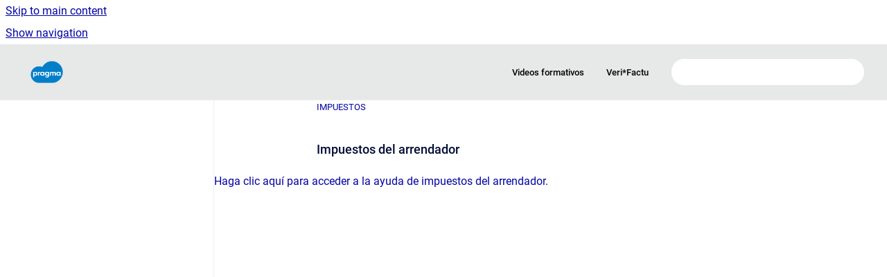

--- FILE ---
content_type: text/html
request_url: https://ayuda.pragma.es/impuestos/impuestos-del-arrendador
body_size: 6224
content:
<!doctype html>
            
        
    
        
<html class="no-js" lang="es" data-vp-page-id="43188583" data-vp-page-template="article">
    
    
    
<head>
    <!--CDP_HEAD_START-->
        <!--CDP_HEAD_END-->
    <meta charset="utf-8">
    <meta http-equiv="x-ua-compatible" content="ie=edge">
    <meta name="viewport" content="width=device-width, initial-scale=1">
    <meta name="repository-base-url" content="../impuestos">
                <meta name="source-last-modified" content="2021-09-08T08:38Z">
    
    <meta name="Help Center Version"
          content="1.4">
    
        
    <link rel="icon" href="https://ayuda.pragma.es/__assets-42ba31c8-c8f8-43be-918c-74fba3ee5136/image/pragma-logo-01.png">
    <link rel="apple-touch-icon" href="https://ayuda.pragma.es/__assets-42ba31c8-c8f8-43be-918c-74fba3ee5136/image/pragma-logo-01.png">

            <link rel="canonical" href="https://ayuda.pragma.es/impuestos/impuestos-del-arrendador">
                                            <link rel="alternate" hreflang="es" href="https://ayuda.pragma.es/impuestos/impuestos-del-arrendador">

                                    <link rel="alternate" hreflang="x-default" href="https://ayuda.pragma.es/impuestos/impuestos-del-arrendador">
                                        
    


<!-- HelpCenter config -->


                                                                                                                                                                                                                                                                                                                                                                                                                                                                                                                                                                                                                                                                                                                                                                                                                                                                                                                                                                                                                                                                                                                                                                                                                                                                                                                                                                                                                                                                                                                                                                                                                                                                                                                                                                                                                                                                                                                                                                                                                                                                                                                                                                                                                                                                                                                                                                                                                                                                                                                                                                                                                                                                                                                                                                                                                                                                                                                                                                                                                                                                                                                                                                                                                                                                                                                                                                                                                                                                                                                                                                                                                                                                                                                                                                                                                                                                                                                                                                                                                                                                                                                                                                                                                                                                                                                                                                                                                                                                                                                                                                                                                                                                                                                                                                                                                                                                                                                                                                                                                                                                                                                                                                                                                                                                                                                                                                                                                                                                                                                                                                                                                                                                                                                                                                                                                                                                                                                                                                                                                                                                                                                                                                                                                                                                                                                                                                                                                                                                                                                                                                                                                                                                                                                                                                                                                                                                                                                                                                                                                                                                                                                                                                                                                                                                                                                                                                                                                                                                                                                                                                                                                                                                                                                                                                                                                                                                                                                                                                                                                                                                                                                                                                                                                                                                                                                                                                                                                                                                                                                                                                                                                                                                                                                                                                                                                                                                                                                                                                                                                                                                                                                                                                                                                                                                                                                                                                                                                                                                                                                                                                                                                                                                                                                                                                                                                                                                                                                                                                                                                                                                                                                                                                                                                                                                                                                                                                                                                                                                                                                                                                                                                                                                                                                                                                                                                                                                                                                                                                                                                                                                                                                                                                                                                                                                                            
    
                                                                                                                                                                                                                                        

    <!-- Primary Meta Tags -->
    <meta name="title" content="Impuestos del arrendador">
            <meta name="description" content="Haga clic aquí para acceder a la ayuda de impuestos del arrendador.">
    <meta property="og:description" content="Haga clic aquí para acceder a la ayuda de impuestos del arrendador.">
    <meta property="twitter:description" content="Haga clic aquí para acceder a la ayuda de impuestos del arrendador.">

        
    
    <!-- Open Graph / Facebook -->
    <meta property="og:type" content="website">
    <meta property="og:url" content="https://ayuda.pragma.es/impuestos/impuestos-del-arrendador">
    <meta property="og:title" content="Impuestos del arrendador">
    <meta property="og:image" content="https://ayuda.pragma.es/__assets-42ba31c8-c8f8-43be-918c-74fba3ee5136/image/pragma-logo-01.png">


    <!-- Twitter -->
    <meta property="twitter:card" content="summary_large_image">
    <meta property="twitter:title" content="Impuestos del arrendador">
    <meta property="twitter:image" content="https://ayuda.pragma.es/__assets-42ba31c8-c8f8-43be-918c-74fba3ee5136/image/pragma-logo-01.png">

    
    <script>
        var hasCookieNotice = true;
        var usesCookieOptInStrategy = true;
        var cookieRelatedFeatures = [];

        function isSitePreview() {
            var previewStagingUrlMatcher = /\/~preview-([a-f0-9]{8}-[a-f0-9]{4}-[a-f0-9]{4}-[a-f0-9]{4}-[a-f0-9]{12})\//;
            return previewStagingUrlMatcher.test(window.location.href);
        }

        function hasSiteViewerGivenConsentForTracking() {
            try {
                return window.localStorage.getItem('shc-cookies') === 'enabled';
            } catch (e) {
                return false;
            }
        }

        function hasSiteViewerRefusedConsentForTracking() {
            try {
                return window.localStorage.getItem('shc-cookies') === 'disabled';
            } catch (e) {
                return false;
            }
        }

        function areCookiesEnabled() {
                        if (!hasCookieNotice) {
                return true;
            }

                        if (usesCookieOptInStrategy) {
                                if (hasSiteViewerGivenConsentForTracking()) {
                    return true;
                }
            } else {
                                if (!hasSiteViewerRefusedConsentForTracking()) {
                    return true;
                }
            }

            return false;
        }

        var registerCookieRelatedFeature = function (featureFunction) {

                                                
            if (typeof featureFunction === 'function') {
                cookieRelatedFeatures.push(featureFunction);
            }
        }

        var initializeCookieRelatedFeatures = function () {

                                    
            if (!areCookiesEnabled()) {
                return;
            }
            window.scrollHelpCenter.areCookiesEnabled = true;
            for (const cookieRelatedFeature of cookieRelatedFeatures) {
                try {
                    cookieRelatedFeature();
                } catch (e) {
                    console.error(e);
                }
            }
        }

        
        window.scrollHelpCenter = {
            collection: JSON.parse('{\"members\":[{\"name\":\"INMOBILIARIA\",\"prefix\":\"inmobiliaria\"},{\"name\":\"VERSIONES ADMINET APP\",\"prefix\":\"versionesadminetapp\"},{\"name\":\"ADMIN24H APP\",\"prefix\":\"admin24happ\"},{\"name\":\"ADMINET APP\",\"prefix\":\"adminetapp\"},{\"name\":\"ALQUILERES\",\"prefix\":\"alquileres\"},{\"name\":\"COMUNIDADES\",\"prefix\":\"comunidades\"},{\"name\":\"CONTABILIDAD\",\"prefix\":\"contabilidad\"},{\"name\":\"FACTURACI\u00D3N\",\"prefix\":\"facturacion\"},{\"name\":\"IMPUESTOS\",\"prefix\":\"impuestos\"},{\"name\":\"INCIDENCIAS\",\"prefix\":\"incidencias\"},{\"name\":\"INSTALACION Y ELEMENTOS COMUNES\",\"prefix\":\"comunes\"},{\"name\":\"VERSIONES ADMINET24H APP\",\"prefix\":\"versionesadmin24happ\"},{\"name\":\"TRASPASO ADMINIS->ADMINET\",\"prefix\":\"traspasodeadminis\"},{\"name\":\"VERSIONES ADMINET\",\"prefix\":\"versionesadminet\"},{\"name\":\"VIDEOS FORMATIVOS\",\"prefix\":\"videosformativos\"},{\"name\":\"TESORERIA\",\"prefix\":\"tesoreria\"},{\"name\":\"CUADRO DE MANDO\",\"prefix\":\"cuadrodemando\"},{\"name\":\"DECLARACIONES RESPONSABLES\",\"prefix\":\"declaracion\"},{\"name\":\"VERI*FACTU\",\"prefix\":\"VERIFACTU\"}],\"currentContentSource\":{\"name\":\"IMPUESTOS\",\"prefix\":\"impuestos\"}}'),
            source: {
                confluenceBaseUrl: 'https://pragmasoporte.atlassian.net/wiki',
                confluencePageId: '43188583',
                confluenceSpaceKey: 'impuestos',
            },
            contentSourceKey: 'SPACE:impuestos',
            siteKey: 'e4a2794c-70b9-48ac-b157-a690fd343c34',
            customJsSrc: '../__assets-42ba31c8-c8f8-43be-918c-74fba3ee5136/js/custom.js',
            isSitePreview: isSitePreview(),
            areCookiesEnabled: areCookiesEnabled(),
            excludePageLabel: 'scroll-help-center-exclude-page',
            hasCookieNotice: hasCookieNotice,
            usesCookieOptInStrategy: usesCookieOptInStrategy,
            registerCookieRelatedFeature: registerCookieRelatedFeature,
            initializeCookieRelatedFeatures: initializeCookieRelatedFeatures,
            isPortal: false,
            isSearch: false,
            isError: false,
            isOverview: false,
            viewportLink: '../?l=es',
            relSiteRootPath: '../',
            siteInstanceId: '42ba31c8-c8f8-43be-918c-74fba3ee5136',
            theme: {
                root: {
                    absoluteLink: '../?l=es'
                },
                header: {
                    displaySpaceName: false,
                    links: JSON.parse('[{\"url\":\"\/videosformativos\/\",\"text\":\"Videos formativos\"},{\"url\":\"\/declaracion\/\",\"text\":\"Veri*Factu\"}]'),
                    logo: {
                        url: '../__assets-42ba31c8-c8f8-43be-918c-74fba3ee5136/image/pragma-logo-01.png',
                        alt: 'AyudaPragma'
                    },
                },
                cookieNotice: {
                    display: true,
                    headingText: 'Pol\u00EDtica de cookies',
                    descriptionText: 'Pragma Inform\u00E1tica S.L. usa cookies, tanto propias como de terceros, t\u00E9cnicas y anal\u00EDticas.',
                    link: {
                        url: 'https://pragma.es/politica-de-cookies/',
                        text: 'https:\/\/pragma.es\/politica-de-cookies\/'
                    }
                }
            },
            integrations: {
                jiraServiceDesk: {
                    key: ''
                },
                intercom: {
                    appId: ''
                },
                zendesk: {
                    url: ''
                },
                aiSearch: {
                    enabled: false
                }
            },
            repository: {
                link: '../impuestos',
                name: 'IMPUESTOS'
            },
            versionLinksForPage: JSON.parse('null'),
            variantLinksForPage: JSON.parse('null'),
            languageLinksForPage: JSON.parse('[{\"displayName\":\"Spanish\",\"code\":\"es\",\"toLanguageLink\":\"..\/impuestos\/impuestos-del-arrendador\",\"fallback\":false}]'),
            defaultLanguageCode: 'es'        };
    </script>

    
            
    

    
    <!-- Google Analytics (gtag) -->
    <script>
        window.scrollHelpCenter.registerCookieRelatedFeature(function () {
            if (!window.scrollHelpCenter.isSitePreview) {
                (function(w,d,s,i){var a=d.createElement(s), m=d.getElementsByTagName(s)[0];a.async=true;
                    a.src='https://www.googletagmanager.com/gtag/js?id='+i;m.parentNode.insertBefore(a,m);
                })(window,document,'script','G-6016MZPD4G');

                window.dataLayer = window.dataLayer || [];
                window.gtag = function gtag(){dataLayer.push(arguments);};
                gtag('consent', 'default', {
                    'ad_storage': 'denied',
                    'ad_user_data': 'denied',
                    'ad_personalization': 'denied',
                    'analytics_storage': 'granted'
                });
                gtag('js', new Date());
                gtag('set', 'ads_data_redaction', true);
                gtag('config', 'G-6016MZPD4G', { 'anonymize_ip': true });
            }
        });

    </script>
    <!-- End Google Analytics (gtag) -->

    
        
    <link rel="stylesheet" href="../__theme/css/app--9d49c7a6f16d6f27f169.css">

    
            <link rel="stylesheet"
              id="theme-asset-custom-css"
              href="../__assets-42ba31c8-c8f8-43be-918c-74fba3ee5136/css/custom.css">
    
    
<style>
            :root {
                        --_vpt-INTERNAL-footer-background: #292c33;
        --_vpt-INTERNAL-footer-foreground: #FFF;
        --_vpt-INTERNAL-header-background: #e7e8e8;
        --_vpt-INTERNAL-header-foreground: #000;

        /* @deprecated */
        --vp-portal-banner-background-image: url('../header-background--b27bdbd2502a69f032bd.jpg');
        /* @deprecated */
        --vp-portal-banner-text-color: #FFF;
        /* @deprecated */
        --vp-space-banner-background-image: url('../header-background--b27bdbd2502a69f032bd.jpg');
        /* @deprecated */
        --vp-space-banner-text-color: #FFF;
    }
</style>

    <title>Impuestos del arrendador</title>

        </head>
    <!-- pageid attribute is deprecated - please use data-vp-page-id on html element instead -->
    <body pageid="43188583" class="flex flex-col min-h-screen">
                    <div id="vp-js-cookies__notice"></div>
            <vp-a11y-skip-controller>
                <a class="vp-a11y-skip-trigger" href="#content">
                    <i18n-message i18nkey="navigation.skip.to.main.label">
                        Skip to main content
                    </i18n-message>
                </a>
            </vp-a11y-skip-controller>
            <button type="button" class="vp-a11y-skip-trigger vp-js-a11y-navigation-toggle">
                <i18n-message i18nkey="navigation.open.label">
                    Show navigation
                </i18n-message>
            </button>
        
        

<header data-vp-component="header" class="header hc-header-background-color">
    <div class="header__navigation relative">
        <div class="hc-header-background-color relative z-10" id="site-navigation">
            <div class="top-bar header__navigation--large vp-container hc-header-background-color hc-header-font-color">
                <div class="top-bar-left">
                    <ul class="flex flex-wrap flex-row gap-4 items-center relative m-0 p-0 list-none hc-header-background-color">
                        <li class="leading-none align-self-center header__navigation--logo">
                            <vp-localized-link>
                                <a href="../?l=es">
                                    <img src="../__assets-42ba31c8-c8f8-43be-918c-74fba3ee5136/image/pragma-logo-01.png" alt="">
                                    <i18n-message class="sr-only" i18nKey="header.home.label">
                                        Go to homepage
                                    </i18n-message>
                                </a>
                            </vp-localized-link>
                        </li>
                                            </ul>
                </div>
                <div class="top-bar-right no-print">
                    <div class="header__navigation--large__menu hc-header-background-color">
                        <ul class="flex flex-row m-0 p-0 list-none render-links">
                            
    <li class="order-6 lg:order-2 render-links--link
                              render-links--link--border">
        <a href="/videosformativos/"
           class="block px-4 py-3 hc-header-font-color"
           rel="noopener">
            Videos formativos
        </a>
    </li>
        <li class="order-6 lg:order-2 render-links--link
                              ">
        <a href="/declaracion/"
           class="block px-4 py-3 hc-header-font-color"
           rel="noopener">
            Veri*Factu
        </a>
    </li>
                            </ul>
                                                                            <div class="my-auto list-none ml-4">
                                    

        
        
    
    <div
        data-vp-id="search-bar-placeholder"
        data-vp-component="search-bar"
        data-vp-variant=""
        class="vp-search-bar "
        aria-hidden="true"
    >
        <form
            action="/search.html"
            method="GET"
            class="vp-search-bar__input-container"
        >
            <div
                data-vp-component="search-input"
                data-vp-variant="border"
                class="vp-search-input vp-search-input--border"
            >
                <input
                    type="search"
                    autocomplete="off"
                    value=""
                    class="vp-search-input__input"
                    style="margin-right: 0;"
                >
            </div>
        </form>
    </div>

    
    <script data-vp-id="search-bar-config" type="application/json">
        {
            "hasContentSourceFilter": false,
            "hasQuickSearch": true,
            "variant": ""
        }
    </script>
                            </div>
                                            </div>

                    <button type="button" class="vp-js-header-search-toggle vp-button header__navigation--button hc-header-font-color">
                        <svg
                            data-vp-id="header-search-toggle-icon"
                            data-vp-component="icon"
                            xmlns="http://www.w3.org/2000/svg"
                            width="20"
                            height="20"
                            viewBox="0 0 20 20"
                            fill="none"
                            aria-hidden="true"
                        >
                            <path d="M8.99452 14.5C10.5121 14.5 11.809 13.9669 12.8854 12.9007C13.9618 11.8345 14.5 10.5361 14.5 9.00548C14.5 7.48794 13.9631 6.19097 12.8893 5.11458C11.8155 4.03819 10.519 3.5 9 3.5C7.46786 3.5 6.16816 4.0369 5.1009 5.11071C4.03363 6.18453 3.5 7.48096 3.5 9C3.5 10.5321 4.0331 11.8318 5.09929 12.8991C6.1655 13.9664 7.46391 14.5 8.99452 14.5ZM9 16C8.02913 16 7.11974 15.816 6.27185 15.4479C5.42395 15.0799 4.68056 14.5799 4.04167 13.9479C3.40278 13.316 2.90278 12.576 2.54167 11.728C2.18056 10.88 2 9.97053 2 8.99956C2 8.04152 2.18403 7.13542 2.55208 6.28125C2.92014 5.42708 3.41864 4.68387 4.04758 4.0516C4.67653 3.41935 5.41569 2.91935 6.26508 2.5516C7.11449 2.18387 8.02548 2 8.99806 2C9.95769 2 10.8646 2.18403 11.7188 2.55208C12.5729 2.92014 13.316 3.42014 13.9479 4.05208C14.5799 4.68403 15.0799 5.42612 15.4479 6.27835C15.816 7.13058 16 8.0381 16 9.00094C16 9.83365 15.8615 10.6213 15.5846 11.3638C15.3078 12.1062 14.9254 12.7836 14.4375 13.3958L18 16.9583L16.9375 18L13.375 14.4583C12.7668 14.9459 12.0939 15.3247 11.3564 15.5948C10.6188 15.8649 9.83333 16 9 16Z" fill="currentColor"></path>
                        </svg>
                        <i18n-message class="sr-only" i18nKey="search.form.show.label"></i18n-message>
                    </button>
                </div>
            </div>
        </div>
    </div>
</header>

        <div class="flex flex-col flex-grow hc-main-wrapper">
                            


<div class="vp-article vp-container article">
    <div class="vp-article__aside-left no-print">
        <div id="vp-js-desktop__navigation" class="vp-article__aside-left__inner"></div>
    </div>

    <main id="article-content" class="vp-article__content-panel">
                    
    <i18n-message i18nkey="breadcrumb.label" attribute="aria-label" class="vp-breadcrumbs__wrapper">
        <nav class="vp-breadcrumbs" aria-label="Breadcrumb" role="navigation">
            <div class="breadcrumbs-wrapper">
                <ol class="breadcrumbs breadcrumbs--fit-content">
                                            <li>
                                                            <a href="../impuestos/" rel="prev">IMPUESTOS</a>
                                                                                </li>
                                    </ol>
            </div>
        </nav>
    </i18n-message>
                        <div id="content" class="vp-a11y-skip-target" tabindex="-1"></div>
                    <div class="vp-article__aside-right no-print">
                <vp-toc data-vp-component="toc" for="main-content">
                    <vp-a11y-skip-controller slot="afterbegin">
                        <a class="vp-a11y-skip-trigger"  href="#article-inner-content">
                            <i18n-message i18nkey="navigation.skip.toc.label">
                                Skip table of contents
                            </i18n-message>
                        </a>
                    </vp-a11y-skip-controller>
                </vp-toc>
            </div>
                <div id="article-inner-content" class="vp-article__wrapper" tabindex="-1">
            <header class="article-header">
                <!-- CSS class article__heading is deprecated and will be removed in the future -->
                <h1 class="vp-article__heading article__heading"><span>Impuestos del arrendador</span></h1>
            </header>

            <section id="main-content" class="vp-article__content wiki-content article__content">
                    <p><a href="../alquileres/impuestos-del-arrendador" data-linked-resource-id="52168632" data-linked-resource-version="1" data-linked-resource-type="page">Haga clic aquí para acceder a la ayuda de impuestos del arrendador</a>.</p>

        
<div class="table-overlay full reveal article__content" data-vp-id="js-table-overlay">
    <i18n-message i18nkey="modal.cta.close.label" attribute="title">
        <button class="close-button table-overlay__close"
                data-close
                title="Close modal"
                type="button">
            <span aria-hidden="true">&times;</span>
        </button>
    </i18n-message>
    <div class="table-overlay__content"></div>
</div>

                            </section>

                    </div>
    </main>
</div>
                    </div>

        
    
<footer data-vp-component="footer" class="footer hc-footer-background-color">
    <div class="grid lg:flex footer--alignment hc-footer-font-color vp-container">
                    <div class="flex hc-footer-font-color">
                <img src="../__theme/footer-logo--f92dd2820b24ad5bb8be.svg" class="footer__logo" alt="">
            </div>
                <div class="grid">
            <div class="footer__links">
                            </div>
                <ul class="footer__attribution-line--copyright hc-footer-font-color">
                    <li>
                    <i18n-message i18nkey="footer.copyright.label" options='{ "date": "2026", "by": "Pragma Informática. Desde hace más de 30 años, nos dedicamos exclusivamente a desarrollar software para el Administrador de Fincas, con el único objetivo de optimizar los recursos de su despacho y con ello dar un mejor servicio a sus clientes y hacer más rentable su negocio." }'>
                        Copyright &copy; 2026 Pragma Informática. Desde hace más de 30 años, nos dedicamos exclusivamente a desarrollar software para el Administrador de Fincas, con el único objetivo de optimizar los recursos de su despacho y con ello dar un mejor servicio a sus clientes y hacer más rentable su negocio.
                    </i18n-message>
                    </li>
                    <li>
                        <span aria-hidden="true">&bull;</span>
                        <i18n-message i18nkey="footer.poweredBy.label">Powered by</i18n-message>
                        &#32;
                        <a
                            href="https://www.k15t.com/go/scroll-viewport-cloud-help-center"
                            rel="noopener nofollow"
                        >
                            Scroll Viewport
                        </a>
                        &#32;
                        &#38;
                        &#32;
                        <a
                            href="https://www.atlassian.com/software/confluence"
                            rel="noopener nofollow"
                        >
                            Atlassian Confluence
                        </a>
                    </li>
                    <li id="vp-js-cookies__reset-link"></li>
                </ul>
                    </div>
    </div>
</footer>

        
    
    
        
        
            
    
                
                
                
        
        <div id="vp-js-mobile__navigation"></div>

                            <div class="vp-error-log">
                <div class="vp-error-log__backdrop"></div>
                <div class="vp-error-log__modal">
                    <div class="vp-error-log__header">
                        <i18n-message i18nkey="preview.errorLog.header.label" ns="common">
                            JavaScript errors detected
                        </i18n-message>
                    </div>
                    <div class="vp-error-log__content">
                        <p>
                            <i18n-message i18nkey="preview.errorLog.content.0" ns="common">
                                Please note, these errors can depend on your browser setup.
                            </i18n-message>
                        </p>
                        <ul data-error-log-list>
                            <template class="vp-error-log__item--template">
                                <li></li>
                            </template>
                        </ul>
                        <p>
                            <i18n-message i18nkey="preview.errorLog.content.1" ns="common">
                                If this problem persists, please contact our support.
                            </i18n-message>
                        </p>
                    </div>
                    <div class="vp-error-log__footer">
                        <a class="vp-button vp-button--primary" href="https://k15t.jira.com/servicedesk/customer/portal/3" rel="noopener">
                            <i18n-message i18nkey="preview.errorLog.cta.support.label" ns="common">
                                Contact Support
                            </i18n-message>
                        </a>
                        <a class="vp-button vp-button--secondary" id="error-log-close-button" tabindex="0">
                            <i18n-message i18nkey="preview.errorLog.cta.close.label" ns="common">
                                Close
                            </i18n-message>
                        </a>
                    </div>
                </div>
            </div>
        
        <script>
            (function() {
                // set the inapphelp attributes as early as possible to avoid flashing content that should be hidden
                const searchParams = new URL(location.href).searchParams;

                if (searchParams.get('inAppHelp') === 'true') {
                    const inAppHelpClasses = ['vp-in-app-help'];

                    if (searchParams.get('title') === 'false') {
                        inAppHelpClasses.push('vp-in-app-help--no-title');
                    }

                    document.body.classList.add(...inAppHelpClasses);
                }
            }());
        </script>

        <script>
            if(!false) {
                window.scrollHelpCenter.initializeCookieRelatedFeatures();
            }
        </script>

        <script src="../__theme/js/app--e097f5305d0a99a7c40c.js"></script>
    </body>
</html>


--- FILE ---
content_type: application/javascript
request_url: https://ayuda.pragma.es/__theme/js/app--e097f5305d0a99a7c40c.js
body_size: 186441
content:
/*! For license information please see app--e097f5305d0a99a7c40c.js.LICENSE.txt */
var e,t,n,r,i,o,a={16741:(e,t)=>{var n;!function(){var r={}.hasOwnProperty;function i(){for(var e=[],t=0;t<arguments.length;t++){var n=arguments[t];if(n){var o=typeof n;if("string"===o||"number"===o)e.push(n);else if(Array.isArray(n)){if(n.length){var a=i.apply(null,n);a&&e.push(a)}}else if("object"===o)if(n.toString===Object.prototype.toString)for(var s in n)r.call(n,s)&&n[s]&&e.push(s);else e.push(n.toString())}}return e.join(" ")}e.exports?(i.default=i,e.exports=i):void 0===(n=function(){return i}.apply(t,[]))||(e.exports=n)}()},98647:(e,t,n)=>{var r=n(96169),i={"text/plain":"Text","text/html":"Url",default:"Text"};e.exports=function(e,t){var n,o,a,s,l,c,u=!1;t||(t={}),n=t.debug||!1;try{if(a=r(),s=document.createRange(),l=document.getSelection(),(c=document.createElement("span")).textContent=e,c.style.all="unset",c.style.position="fixed",c.style.top=0,c.style.clip="rect(0, 0, 0, 0)",c.style.whiteSpace="pre",c.style.webkitUserSelect="text",c.style.MozUserSelect="text",c.style.msUserSelect="text",c.style.userSelect="text",c.addEventListener("copy",(function(r){if(r.stopPropagation(),t.format)if(r.preventDefault(),void 0===r.clipboardData){n&&console.warn("unable to use e.clipboardData"),n&&console.warn("trying IE specific stuff"),window.clipboardData.clearData();var o=i[t.format]||i.default;window.clipboardData.setData(o,e)}else r.clipboardData.clearData(),r.clipboardData.setData(t.format,e);t.onCopy&&(r.preventDefault(),t.onCopy(r.clipboardData))})),document.body.appendChild(c),s.selectNodeContents(c),l.addRange(s),!document.execCommand("copy"))throw new Error("copy command was unsuccessful");u=!0}catch(r){n&&console.error("unable to copy using execCommand: ",r),n&&console.warn("trying IE specific stuff");try{window.clipboardData.setData(t.format||"text",e),t.onCopy&&t.onCopy(window.clipboardData),u=!0}catch(r){n&&console.error("unable to copy using clipboardData: ",r),n&&console.error("falling back to prompt"),o=function(e){var t=(/mac os x/i.test(navigator.userAgent)?"⌘":"Ctrl")+"+C";return e.replace(/#{\s*key\s*}/g,t)}("message"in t?t.message:"Copy to clipboard: #{key}, Enter"),window.prompt(o,e)}}finally{l&&("function"==typeof l.removeRange?l.removeRange(s):l.removeAllRanges()),c&&document.body.removeChild(c),a()}return u}},52781:e=>{var t={}.hasOwnProperty,n=/[ -,\.\/:-@\[-\^`\{-~]/,r=/[ -,\.\/:-@\[\]\^`\{-~]/,i=/(^|\\+)?(\\[A-F0-9]{1,6})\x20(?![a-fA-F0-9\x20])/g,o=function e(o,a){"single"!=(a=function(e,n){if(!e)return n;var r={};for(var i in n)r[i]=t.call(e,i)?e[i]:n[i];return r}(a,e.options)).quotes&&"double"!=a.quotes&&(a.quotes="single");for(var s="double"==a.quotes?'"':"'",l=a.isIdentifier,c=o.charAt(0),u="",d=0,f=o.length;d<f;){var p=o.charAt(d++),h=p.charCodeAt(),g=void 0;if(h<32||h>126){if(h>=55296&&h<=56319&&d<f){var m=o.charCodeAt(d++);56320==(64512&m)?h=((1023&h)<<10)+(1023&m)+65536:d--}g="\\"+h.toString(16).toUpperCase()+" "}else g=a.escapeEverything?n.test(p)?"\\"+p:"\\"+h.toString(16).toUpperCase()+" ":/[\t\n\f\r\x0B]/.test(p)?"\\"+h.toString(16).toUpperCase()+" ":"\\"==p||!l&&('"'==p&&s==p||"'"==p&&s==p)||l&&r.test(p)?"\\"+p:p;u+=g}return l&&(/^-[-\d]/.test(u)?u="\\-"+u.slice(1):/\d/.test(c)&&(u="\\3"+c+" "+u.slice(1))),u=u.replace(i,(function(e,t,n){return t&&t.length%2?e:(t||"")+n})),!l&&a.wrap?s+u+s:u};o.options={escapeEverything:!1,isIdentifier:!1,quotes:"single",wrap:!1},o.version="3.0.0",e.exports=o},83932:function(e,t){var n,r,i;r="undefined"!=typeof window?window:this,i=function(r,i){var o=[],a=Object.getPrototypeOf,s=o.slice,l=o.flat?function(e){return o.flat.call(e)}:function(e){return o.concat.apply([],e)},c=o.push,u=o.indexOf,d={},f=d.toString,p=d.hasOwnProperty,h=p.toString,g=h.call(Object),m={},v=function(e){return"function"==typeof e&&"number"!=typeof e.nodeType&&"function"!=typeof e.item},b=function(e){return null!=e&&e===e.window},y=r.document,_={type:!0,src:!0,nonce:!0,noModule:!0};function w(e,t,n){var r,i,o=(n=n||y).createElement("script");if(o.text=e,t)for(r in _)(i=t[r]||t.getAttribute&&t.getAttribute(r))&&o.setAttribute(r,i);n.head.appendChild(o).parentNode.removeChild(o)}function x(e){return null==e?e+"":"object"==typeof e||"function"==typeof e?d[f.call(e)]||"object":typeof e}var S="3.6.4",E=function(e,t){return new E.fn.init(e,t)};function k(e){var t=!!e&&"length"in e&&e.length,n=x(e);return!v(e)&&!b(e)&&("array"===n||0===t||"number"==typeof t&&t>0&&t-1 in e)}E.fn=E.prototype={jquery:S,constructor:E,length:0,toArray:function(){return s.call(this)},get:function(e){return null==e?s.call(this):e<0?this[e+this.length]:this[e]},pushStack:function(e){var t=E.merge(this.constructor(),e);return t.prevObject=this,t},each:function(e){return E.each(this,e)},map:function(e){return this.pushStack(E.map(this,(function(t,n){return e.call(t,n,t)})))},slice:function(){return this.pushStack(s.apply(this,arguments))},first:function(){return this.eq(0)},last:function(){return this.eq(-1)},even:function(){return this.pushStack(E.grep(this,(function(e,t){return(t+1)%2})))},odd:function(){return this.pushStack(E.grep(this,(function(e,t){return t%2})))},eq:function(e){var t=this.length,n=+e+(e<0?t:0);return this.pushStack(n>=0&&n<t?[this[n]]:[])},end:function(){return this.prevObject||this.constructor()},push:c,sort:o.sort,splice:o.splice},E.extend=E.fn.extend=function(){var e,t,n,r,i,o,a=arguments[0]||{},s=1,l=arguments.length,c=!1;for("boolean"==typeof a&&(c=a,a=arguments[s]||{},s++),"object"==typeof a||v(a)||(a={}),s===l&&(a=this,s--);s<l;s++)if(null!=(e=arguments[s]))for(t in e)r=e[t],"__proto__"!==t&&a!==r&&(c&&r&&(E.isPlainObject(r)||(i=Array.isArray(r)))?(n=a[t],o=i&&!Array.isArray(n)?[]:i||E.isPlainObject(n)?n:{},i=!1,a[t]=E.extend(c,o,r)):void 0!==r&&(a[t]=r));return a},E.extend({expando:"jQuery"+(S+Math.random()).replace(/\D/g,""),isReady:!0,error:function(e){throw new Error(e)},noop:function(){},isPlainObject:function(e){var t,n;return!(!e||"[object Object]"!==f.call(e)||(t=a(e))&&("function"!=typeof(n=p.call(t,"constructor")&&t.constructor)||h.call(n)!==g))},isEmptyObject:function(e){var t;for(t in e)return!1;return!0},globalEval:function(e,t,n){w(e,{nonce:t&&t.nonce},n)},each:function(e,t){var n,r=0;if(k(e))for(n=e.length;r<n&&!1!==t.call(e[r],r,e[r]);r++);else for(r in e)if(!1===t.call(e[r],r,e[r]))break;return e},makeArray:function(e,t){var n=t||[];return null!=e&&(k(Object(e))?E.merge(n,"string"==typeof e?[e]:e):c.call(n,e)),n},inArray:function(e,t,n){return null==t?-1:u.call(t,e,n)},merge:function(e,t){for(var n=+t.length,r=0,i=e.length;r<n;r++)e[i++]=t[r];return e.length=i,e},grep:function(e,t,n){for(var r=[],i=0,o=e.length,a=!n;i<o;i++)!t(e[i],i)!==a&&r.push(e[i]);return r},map:function(e,t,n){var r,i,o=0,a=[];if(k(e))for(r=e.length;o<r;o++)null!=(i=t(e[o],o,n))&&a.push(i);else for(o in e)null!=(i=t(e[o],o,n))&&a.push(i);return l(a)},guid:1,support:m}),"function"==typeof Symbol&&(E.fn[Symbol.iterator]=o[Symbol.iterator]),E.each("Boolean Number String Function Array Date RegExp Object Error Symbol".split(" "),(function(e,t){d["[object "+t+"]"]=t.toLowerCase()}));var C=function(e){var t,n,r,i,o,a,s,l,c,u,d,f,p,h,g,m,v,b,y,_="sizzle"+1*new Date,w=e.document,x=0,S=0,E=le(),k=le(),C=le(),T=le(),O=function(e,t){return e===t&&(d=!0),0},N={}.hasOwnProperty,A=[],L=A.pop,R=A.push,P=A.push,I=A.slice,D=function(e,t){for(var n=0,r=e.length;n<r;n++)if(e[n]===t)return n;return-1},j="checked|selected|async|autofocus|autoplay|controls|defer|disabled|hidden|ismap|loop|multiple|open|readonly|required|scoped",F="[\\x20\\t\\r\\n\\f]",M="(?:\\\\[\\da-fA-F]{1,6}"+F+"?|\\\\[^\\r\\n\\f]|[\\w-]|[^\0-\\x7f])+",H="\\["+F+"*("+M+")(?:"+F+"*([*^$|!~]?=)"+F+"*(?:'((?:\\\\.|[^\\\\'])*)'|\"((?:\\\\.|[^\\\\\"])*)\"|("+M+"))|)"+F+"*\\]",z=":("+M+")(?:\\((('((?:\\\\.|[^\\\\'])*)'|\"((?:\\\\.|[^\\\\\"])*)\")|((?:\\\\.|[^\\\\()[\\]]|"+H+")*)|.*)\\)|)",$=new RegExp(F+"+","g"),q=new RegExp("^"+F+"+|((?:^|[^\\\\])(?:\\\\.)*)"+F+"+$","g"),U=new RegExp("^"+F+"*,"+F+"*"),V=new RegExp("^"+F+"*([>+~]|"+F+")"+F+"*"),B=new RegExp(F+"|>"),W=new RegExp(z),K=new RegExp("^"+M+"$"),Y={ID:new RegExp("^#("+M+")"),CLASS:new RegExp("^\\.("+M+")"),TAG:new RegExp("^("+M+"|[*])"),ATTR:new RegExp("^"+H),PSEUDO:new RegExp("^"+z),CHILD:new RegExp("^:(only|first|last|nth|nth-last)-(child|of-type)(?:\\("+F+"*(even|odd|(([+-]|)(\\d*)n|)"+F+"*(?:([+-]|)"+F+"*(\\d+)|))"+F+"*\\)|)","i"),bool:new RegExp("^(?:"+j+")$","i"),needsContext:new RegExp("^"+F+"*[>+~]|:(even|odd|eq|gt|lt|nth|first|last)(?:\\("+F+"*((?:-\\d)?\\d*)"+F+"*\\)|)(?=[^-]|$)","i")},G=/HTML$/i,Z=/^(?:input|select|textarea|button)$/i,X=/^h\d$/i,J=/^[^{]+\{\s*\[native \w/,Q=/^(?:#([\w-]+)|(\w+)|\.([\w-]+))$/,ee=/[+~]/,te=new RegExp("\\\\[\\da-fA-F]{1,6}"+F+"?|\\\\([^\\r\\n\\f])","g"),ne=function(e,t){var n="0x"+e.slice(1)-65536;return t||(n<0?String.fromCharCode(n+65536):String.fromCharCode(n>>10|55296,1023&n|56320))},re=/([\0-\x1f\x7f]|^-?\d)|^-$|[^\0-\x1f\x7f-\uFFFF\w-]/g,ie=function(e,t){return t?"\0"===e?"�":e.slice(0,-1)+"\\"+e.charCodeAt(e.length-1).toString(16)+" ":"\\"+e},oe=function(){f()},ae=_e((function(e){return!0===e.disabled&&"fieldset"===e.nodeName.toLowerCase()}),{dir:"parentNode",next:"legend"});try{P.apply(A=I.call(w.childNodes),w.childNodes),A[w.childNodes.length].nodeType}catch(e){P={apply:A.length?function(e,t){R.apply(e,I.call(t))}:function(e,t){for(var n=e.length,r=0;e[n++]=t[r++];);e.length=n-1}}}function se(e,t,r,i){var o,s,c,u,d,h,v,b=t&&t.ownerDocument,w=t?t.nodeType:9;if(r=r||[],"string"!=typeof e||!e||1!==w&&9!==w&&11!==w)return r;if(!i&&(f(t),t=t||p,g)){if(11!==w&&(d=Q.exec(e)))if(o=d[1]){if(9===w){if(!(c=t.getElementById(o)))return r;if(c.id===o)return r.push(c),r}else if(b&&(c=b.getElementById(o))&&y(t,c)&&c.id===o)return r.push(c),r}else{if(d[2])return P.apply(r,t.getElementsByTagName(e)),r;if((o=d[3])&&n.getElementsByClassName&&t.getElementsByClassName)return P.apply(r,t.getElementsByClassName(o)),r}if(n.qsa&&!T[e+" "]&&(!m||!m.test(e))&&(1!==w||"object"!==t.nodeName.toLowerCase())){if(v=e,b=t,1===w&&(B.test(e)||V.test(e))){for((b=ee.test(e)&&ve(t.parentNode)||t)===t&&n.scope||((u=t.getAttribute("id"))?u=u.replace(re,ie):t.setAttribute("id",u=_)),s=(h=a(e)).length;s--;)h[s]=(u?"#"+u:":scope")+" "+ye(h[s]);v=h.join(",")}try{return P.apply(r,b.querySelectorAll(v)),r}catch(t){T(e,!0)}finally{u===_&&t.removeAttribute("id")}}}return l(e.replace(q,"$1"),t,r,i)}function le(){var e=[];return function t(n,i){return e.push(n+" ")>r.cacheLength&&delete t[e.shift()],t[n+" "]=i}}function ce(e){return e[_]=!0,e}function ue(e){var t=p.createElement("fieldset");try{return!!e(t)}catch(e){return!1}finally{t.parentNode&&t.parentNode.removeChild(t),t=null}}function de(e,t){for(var n=e.split("|"),i=n.length;i--;)r.attrHandle[n[i]]=t}function fe(e,t){var n=t&&e,r=n&&1===e.nodeType&&1===t.nodeType&&e.sourceIndex-t.sourceIndex;if(r)return r;if(n)for(;n=n.nextSibling;)if(n===t)return-1;return e?1:-1}function pe(e){return function(t){return"input"===t.nodeName.toLowerCase()&&t.type===e}}function he(e){return function(t){var n=t.nodeName.toLowerCase();return("input"===n||"button"===n)&&t.type===e}}function ge(e){return function(t){return"form"in t?t.parentNode&&!1===t.disabled?"label"in t?"label"in t.parentNode?t.parentNode.disabled===e:t.disabled===e:t.isDisabled===e||t.isDisabled!==!e&&ae(t)===e:t.disabled===e:"label"in t&&t.disabled===e}}function me(e){return ce((function(t){return t=+t,ce((function(n,r){for(var i,o=e([],n.length,t),a=o.length;a--;)n[i=o[a]]&&(n[i]=!(r[i]=n[i]))}))}))}function ve(e){return e&&void 0!==e.getElementsByTagName&&e}for(t in n=se.support={},o=se.isXML=function(e){var t=e&&e.namespaceURI,n=e&&(e.ownerDocument||e).documentElement;return!G.test(t||n&&n.nodeName||"HTML")},f=se.setDocument=function(e){var t,i,a=e?e.ownerDocument||e:w;return a!=p&&9===a.nodeType&&a.documentElement?(h=(p=a).documentElement,g=!o(p),w!=p&&(i=p.defaultView)&&i.top!==i&&(i.addEventListener?i.addEventListener("unload",oe,!1):i.attachEvent&&i.attachEvent("onunload",oe)),n.scope=ue((function(e){return h.appendChild(e).appendChild(p.createElement("div")),void 0!==e.querySelectorAll&&!e.querySelectorAll(":scope fieldset div").length})),n.cssHas=ue((function(){try{return p.querySelector(":has(*,:jqfake)"),!1}catch(e){return!0}})),n.attributes=ue((function(e){return e.className="i",!e.getAttribute("className")})),n.getElementsByTagName=ue((function(e){return e.appendChild(p.createComment("")),!e.getElementsByTagName("*").length})),n.getElementsByClassName=J.test(p.getElementsByClassName),n.getById=ue((function(e){return h.appendChild(e).id=_,!p.getElementsByName||!p.getElementsByName(_).length})),n.getById?(r.filter.ID=function(e){var t=e.replace(te,ne);return function(e){return e.getAttribute("id")===t}},r.find.ID=function(e,t){if(void 0!==t.getElementById&&g){var n=t.getElementById(e);return n?[n]:[]}}):(r.filter.ID=function(e){var t=e.replace(te,ne);return function(e){var n=void 0!==e.getAttributeNode&&e.getAttributeNode("id");return n&&n.value===t}},r.find.ID=function(e,t){if(void 0!==t.getElementById&&g){var n,r,i,o=t.getElementById(e);if(o){if((n=o.getAttributeNode("id"))&&n.value===e)return[o];for(i=t.getElementsByName(e),r=0;o=i[r++];)if((n=o.getAttributeNode("id"))&&n.value===e)return[o]}return[]}}),r.find.TAG=n.getElementsByTagName?function(e,t){return void 0!==t.getElementsByTagName?t.getElementsByTagName(e):n.qsa?t.querySelectorAll(e):void 0}:function(e,t){var n,r=[],i=0,o=t.getElementsByTagName(e);if("*"===e){for(;n=o[i++];)1===n.nodeType&&r.push(n);return r}return o},r.find.CLASS=n.getElementsByClassName&&function(e,t){if(void 0!==t.getElementsByClassName&&g)return t.getElementsByClassName(e)},v=[],m=[],(n.qsa=J.test(p.querySelectorAll))&&(ue((function(e){var t;h.appendChild(e).innerHTML="<a id='"+_+"'></a><select id='"+_+"-\r\\' msallowcapture=''><option selected=''></option></select>",e.querySelectorAll("[msallowcapture^='']").length&&m.push("[*^$]="+F+"*(?:''|\"\")"),e.querySelectorAll("[selected]").length||m.push("\\["+F+"*(?:value|"+j+")"),e.querySelectorAll("[id~="+_+"-]").length||m.push("~="),(t=p.createElement("input")).setAttribute("name",""),e.appendChild(t),e.querySelectorAll("[name='']").length||m.push("\\["+F+"*name"+F+"*="+F+"*(?:''|\"\")"),e.querySelectorAll(":checked").length||m.push(":checked"),e.querySelectorAll("a#"+_+"+*").length||m.push(".#.+[+~]"),e.querySelectorAll("\\\f"),m.push("[\\r\\n\\f]")})),ue((function(e){e.innerHTML="<a href='' disabled='disabled'></a><select disabled='disabled'><option/></select>";var t=p.createElement("input");t.setAttribute("type","hidden"),e.appendChild(t).setAttribute("name","D"),e.querySelectorAll("[name=d]").length&&m.push("name"+F+"*[*^$|!~]?="),2!==e.querySelectorAll(":enabled").length&&m.push(":enabled",":disabled"),h.appendChild(e).disabled=!0,2!==e.querySelectorAll(":disabled").length&&m.push(":enabled",":disabled"),e.querySelectorAll("*,:x"),m.push(",.*:")}))),(n.matchesSelector=J.test(b=h.matches||h.webkitMatchesSelector||h.mozMatchesSelector||h.oMatchesSelector||h.msMatchesSelector))&&ue((function(e){n.disconnectedMatch=b.call(e,"*"),b.call(e,"[s!='']:x"),v.push("!=",z)})),n.cssHas||m.push(":has"),m=m.length&&new RegExp(m.join("|")),v=v.length&&new RegExp(v.join("|")),t=J.test(h.compareDocumentPosition),y=t||J.test(h.contains)?function(e,t){var n=9===e.nodeType&&e.documentElement||e,r=t&&t.parentNode;return e===r||!(!r||1!==r.nodeType||!(n.contains?n.contains(r):e.compareDocumentPosition&&16&e.compareDocumentPosition(r)))}:function(e,t){if(t)for(;t=t.parentNode;)if(t===e)return!0;return!1},O=t?function(e,t){if(e===t)return d=!0,0;var r=!e.compareDocumentPosition-!t.compareDocumentPosition;return r||(1&(r=(e.ownerDocument||e)==(t.ownerDocument||t)?e.compareDocumentPosition(t):1)||!n.sortDetached&&t.compareDocumentPosition(e)===r?e==p||e.ownerDocument==w&&y(w,e)?-1:t==p||t.ownerDocument==w&&y(w,t)?1:u?D(u,e)-D(u,t):0:4&r?-1:1)}:function(e,t){if(e===t)return d=!0,0;var n,r=0,i=e.parentNode,o=t.parentNode,a=[e],s=[t];if(!i||!o)return e==p?-1:t==p?1:i?-1:o?1:u?D(u,e)-D(u,t):0;if(i===o)return fe(e,t);for(n=e;n=n.parentNode;)a.unshift(n);for(n=t;n=n.parentNode;)s.unshift(n);for(;a[r]===s[r];)r++;return r?fe(a[r],s[r]):a[r]==w?-1:s[r]==w?1:0},p):p},se.matches=function(e,t){return se(e,null,null,t)},se.matchesSelector=function(e,t){if(f(e),n.matchesSelector&&g&&!T[t+" "]&&(!v||!v.test(t))&&(!m||!m.test(t)))try{var r=b.call(e,t);if(r||n.disconnectedMatch||e.document&&11!==e.document.nodeType)return r}catch(e){T(t,!0)}return se(t,p,null,[e]).length>0},se.contains=function(e,t){return(e.ownerDocument||e)!=p&&f(e),y(e,t)},se.attr=function(e,t){(e.ownerDocument||e)!=p&&f(e);var i=r.attrHandle[t.toLowerCase()],o=i&&N.call(r.attrHandle,t.toLowerCase())?i(e,t,!g):void 0;return void 0!==o?o:n.attributes||!g?e.getAttribute(t):(o=e.getAttributeNode(t))&&o.specified?o.value:null},se.escape=function(e){return(e+"").replace(re,ie)},se.error=function(e){throw new Error("Syntax error, unrecognized expression: "+e)},se.uniqueSort=function(e){var t,r=[],i=0,o=0;if(d=!n.detectDuplicates,u=!n.sortStable&&e.slice(0),e.sort(O),d){for(;t=e[o++];)t===e[o]&&(i=r.push(o));for(;i--;)e.splice(r[i],1)}return u=null,e},i=se.getText=function(e){var t,n="",r=0,o=e.nodeType;if(o){if(1===o||9===o||11===o){if("string"==typeof e.textContent)return e.textContent;for(e=e.firstChild;e;e=e.nextSibling)n+=i(e)}else if(3===o||4===o)return e.nodeValue}else for(;t=e[r++];)n+=i(t);return n},r=se.selectors={cacheLength:50,createPseudo:ce,match:Y,attrHandle:{},find:{},relative:{">":{dir:"parentNode",first:!0}," ":{dir:"parentNode"},"+":{dir:"previousSibling",first:!0},"~":{dir:"previousSibling"}},preFilter:{ATTR:function(e){return e[1]=e[1].replace(te,ne),e[3]=(e[3]||e[4]||e[5]||"").replace(te,ne),"~="===e[2]&&(e[3]=" "+e[3]+" "),e.slice(0,4)},CHILD:function(e){return e[1]=e[1].toLowerCase(),"nth"===e[1].slice(0,3)?(e[3]||se.error(e[0]),e[4]=+(e[4]?e[5]+(e[6]||1):2*("even"===e[3]||"odd"===e[3])),e[5]=+(e[7]+e[8]||"odd"===e[3])):e[3]&&se.error(e[0]),e},PSEUDO:function(e){var t,n=!e[6]&&e[2];return Y.CHILD.test(e[0])?null:(e[3]?e[2]=e[4]||e[5]||"":n&&W.test(n)&&(t=a(n,!0))&&(t=n.indexOf(")",n.length-t)-n.length)&&(e[0]=e[0].slice(0,t),e[2]=n.slice(0,t)),e.slice(0,3))}},filter:{TAG:function(e){var t=e.replace(te,ne).toLowerCase();return"*"===e?function(){return!0}:function(e){return e.nodeName&&e.nodeName.toLowerCase()===t}},CLASS:function(e){var t=E[e+" "];return t||(t=new RegExp("(^|"+F+")"+e+"("+F+"|$)"))&&E(e,(function(e){return t.test("string"==typeof e.className&&e.className||void 0!==e.getAttribute&&e.getAttribute("class")||"")}))},ATTR:function(e,t,n){return function(r){var i=se.attr(r,e);return null==i?"!="===t:!t||(i+="","="===t?i===n:"!="===t?i!==n:"^="===t?n&&0===i.indexOf(n):"*="===t?n&&i.indexOf(n)>-1:"$="===t?n&&i.slice(-n.length)===n:"~="===t?(" "+i.replace($," ")+" ").indexOf(n)>-1:"|="===t&&(i===n||i.slice(0,n.length+1)===n+"-"))}},CHILD:function(e,t,n,r,i){var o="nth"!==e.slice(0,3),a="last"!==e.slice(-4),s="of-type"===t;return 1===r&&0===i?function(e){return!!e.parentNode}:function(t,n,l){var c,u,d,f,p,h,g=o!==a?"nextSibling":"previousSibling",m=t.parentNode,v=s&&t.nodeName.toLowerCase(),b=!l&&!s,y=!1;if(m){if(o){for(;g;){for(f=t;f=f[g];)if(s?f.nodeName.toLowerCase()===v:1===f.nodeType)return!1;h=g="only"===e&&!h&&"nextSibling"}return!0}if(h=[a?m.firstChild:m.lastChild],a&&b){for(y=(p=(c=(u=(d=(f=m)[_]||(f[_]={}))[f.uniqueID]||(d[f.uniqueID]={}))[e]||[])[0]===x&&c[1])&&c[2],f=p&&m.childNodes[p];f=++p&&f&&f[g]||(y=p=0)||h.pop();)if(1===f.nodeType&&++y&&f===t){u[e]=[x,p,y];break}}else if(b&&(y=p=(c=(u=(d=(f=t)[_]||(f[_]={}))[f.uniqueID]||(d[f.uniqueID]={}))[e]||[])[0]===x&&c[1]),!1===y)for(;(f=++p&&f&&f[g]||(y=p=0)||h.pop())&&((s?f.nodeName.toLowerCase()!==v:1!==f.nodeType)||!++y||(b&&((u=(d=f[_]||(f[_]={}))[f.uniqueID]||(d[f.uniqueID]={}))[e]=[x,y]),f!==t)););return(y-=i)===r||y%r==0&&y/r>=0}}},PSEUDO:function(e,t){var n,i=r.pseudos[e]||r.setFilters[e.toLowerCase()]||se.error("unsupported pseudo: "+e);return i[_]?i(t):i.length>1?(n=[e,e,"",t],r.setFilters.hasOwnProperty(e.toLowerCase())?ce((function(e,n){for(var r,o=i(e,t),a=o.length;a--;)e[r=D(e,o[a])]=!(n[r]=o[a])})):function(e){return i(e,0,n)}):i}},pseudos:{not:ce((function(e){var t=[],n=[],r=s(e.replace(q,"$1"));return r[_]?ce((function(e,t,n,i){for(var o,a=r(e,null,i,[]),s=e.length;s--;)(o=a[s])&&(e[s]=!(t[s]=o))})):function(e,i,o){return t[0]=e,r(t,null,o,n),t[0]=null,!n.pop()}})),has:ce((function(e){return function(t){return se(e,t).length>0}})),contains:ce((function(e){return e=e.replace(te,ne),function(t){return(t.textContent||i(t)).indexOf(e)>-1}})),lang:ce((function(e){return K.test(e||"")||se.error("unsupported lang: "+e),e=e.replace(te,ne).toLowerCase(),function(t){var n;do{if(n=g?t.lang:t.getAttribute("xml:lang")||t.getAttribute("lang"))return(n=n.toLowerCase())===e||0===n.indexOf(e+"-")}while((t=t.parentNode)&&1===t.nodeType);return!1}})),target:function(t){var n=e.location&&e.location.hash;return n&&n.slice(1)===t.id},root:function(e){return e===h},focus:function(e){return e===p.activeElement&&(!p.hasFocus||p.hasFocus())&&!!(e.type||e.href||~e.tabIndex)},enabled:ge(!1),disabled:ge(!0),checked:function(e){var t=e.nodeName.toLowerCase();return"input"===t&&!!e.checked||"option"===t&&!!e.selected},selected:function(e){return e.parentNode&&e.parentNode.selectedIndex,!0===e.selected},empty:function(e){for(e=e.firstChild;e;e=e.nextSibling)if(e.nodeType<6)return!1;return!0},parent:function(e){return!r.pseudos.empty(e)},header:function(e){return X.test(e.nodeName)},input:function(e){return Z.test(e.nodeName)},button:function(e){var t=e.nodeName.toLowerCase();return"input"===t&&"button"===e.type||"button"===t},text:function(e){var t;return"input"===e.nodeName.toLowerCase()&&"text"===e.type&&(null==(t=e.getAttribute("type"))||"text"===t.toLowerCase())},first:me((function(){return[0]})),last:me((function(e,t){return[t-1]})),eq:me((function(e,t,n){return[n<0?n+t:n]})),even:me((function(e,t){for(var n=0;n<t;n+=2)e.push(n);return e})),odd:me((function(e,t){for(var n=1;n<t;n+=2)e.push(n);return e})),lt:me((function(e,t,n){for(var r=n<0?n+t:n>t?t:n;--r>=0;)e.push(r);return e})),gt:me((function(e,t,n){for(var r=n<0?n+t:n;++r<t;)e.push(r);return e}))}},r.pseudos.nth=r.pseudos.eq,{radio:!0,checkbox:!0,file:!0,password:!0,image:!0})r.pseudos[t]=pe(t);for(t in{submit:!0,reset:!0})r.pseudos[t]=he(t);function be(){}function ye(e){for(var t=0,n=e.length,r="";t<n;t++)r+=e[t].value;return r}function _e(e,t,n){var r=t.dir,i=t.next,o=i||r,a=n&&"parentNode"===o,s=S++;return t.first?function(t,n,i){for(;t=t[r];)if(1===t.nodeType||a)return e(t,n,i);return!1}:function(t,n,l){var c,u,d,f=[x,s];if(l){for(;t=t[r];)if((1===t.nodeType||a)&&e(t,n,l))return!0}else for(;t=t[r];)if(1===t.nodeType||a)if(u=(d=t[_]||(t[_]={}))[t.uniqueID]||(d[t.uniqueID]={}),i&&i===t.nodeName.toLowerCase())t=t[r]||t;else{if((c=u[o])&&c[0]===x&&c[1]===s)return f[2]=c[2];if(u[o]=f,f[2]=e(t,n,l))return!0}return!1}}function we(e){return e.length>1?function(t,n,r){for(var i=e.length;i--;)if(!e[i](t,n,r))return!1;return!0}:e[0]}function xe(e,t,n,r,i){for(var o,a=[],s=0,l=e.length,c=null!=t;s<l;s++)(o=e[s])&&(n&&!n(o,r,i)||(a.push(o),c&&t.push(s)));return a}function Se(e,t,n,r,i,o){return r&&!r[_]&&(r=Se(r)),i&&!i[_]&&(i=Se(i,o)),ce((function(o,a,s,l){var c,u,d,f=[],p=[],h=a.length,g=o||function(e,t,n){for(var r=0,i=t.length;r<i;r++)se(e,t[r],n);return n}(t||"*",s.nodeType?[s]:s,[]),m=!e||!o&&t?g:xe(g,f,e,s,l),v=n?i||(o?e:h||r)?[]:a:m;if(n&&n(m,v,s,l),r)for(c=xe(v,p),r(c,[],s,l),u=c.length;u--;)(d=c[u])&&(v[p[u]]=!(m[p[u]]=d));if(o){if(i||e){if(i){for(c=[],u=v.length;u--;)(d=v[u])&&c.push(m[u]=d);i(null,v=[],c,l)}for(u=v.length;u--;)(d=v[u])&&(c=i?D(o,d):f[u])>-1&&(o[c]=!(a[c]=d))}}else v=xe(v===a?v.splice(h,v.length):v),i?i(null,a,v,l):P.apply(a,v)}))}function Ee(e){for(var t,n,i,o=e.length,a=r.relative[e[0].type],s=a||r.relative[" "],l=a?1:0,u=_e((function(e){return e===t}),s,!0),d=_e((function(e){return D(t,e)>-1}),s,!0),f=[function(e,n,r){var i=!a&&(r||n!==c)||((t=n).nodeType?u(e,n,r):d(e,n,r));return t=null,i}];l<o;l++)if(n=r.relative[e[l].type])f=[_e(we(f),n)];else{if((n=r.filter[e[l].type].apply(null,e[l].matches))[_]){for(i=++l;i<o&&!r.relative[e[i].type];i++);return Se(l>1&&we(f),l>1&&ye(e.slice(0,l-1).concat({value:" "===e[l-2].type?"*":""})).replace(q,"$1"),n,l<i&&Ee(e.slice(l,i)),i<o&&Ee(e=e.slice(i)),i<o&&ye(e))}f.push(n)}return we(f)}return be.prototype=r.filters=r.pseudos,r.setFilters=new be,a=se.tokenize=function(e,t){var n,i,o,a,s,l,c,u=k[e+" "];if(u)return t?0:u.slice(0);for(s=e,l=[],c=r.preFilter;s;){for(a in n&&!(i=U.exec(s))||(i&&(s=s.slice(i[0].length)||s),l.push(o=[])),n=!1,(i=V.exec(s))&&(n=i.shift(),o.push({value:n,type:i[0].replace(q," ")}),s=s.slice(n.length)),r.filter)!(i=Y[a].exec(s))||c[a]&&!(i=c[a](i))||(n=i.shift(),o.push({value:n,type:a,matches:i}),s=s.slice(n.length));if(!n)break}return t?s.length:s?se.error(e):k(e,l).slice(0)},s=se.compile=function(e,t){var n,i=[],o=[],s=C[e+" "];if(!s){for(t||(t=a(e)),n=t.length;n--;)(s=Ee(t[n]))[_]?i.push(s):o.push(s);s=C(e,function(e,t){var n=t.length>0,i=e.length>0,o=function(o,a,s,l,u){var d,h,m,v=0,b="0",y=o&&[],_=[],w=c,S=o||i&&r.find.TAG("*",u),E=x+=null==w?1:Math.random()||.1,k=S.length;for(u&&(c=a==p||a||u);b!==k&&null!=(d=S[b]);b++){if(i&&d){for(h=0,a||d.ownerDocument==p||(f(d),s=!g);m=e[h++];)if(m(d,a||p,s)){l.push(d);break}u&&(x=E)}n&&((d=!m&&d)&&v--,o&&y.push(d))}if(v+=b,n&&b!==v){for(h=0;m=t[h++];)m(y,_,a,s);if(o){if(v>0)for(;b--;)y[b]||_[b]||(_[b]=L.call(l));_=xe(_)}P.apply(l,_),u&&!o&&_.length>0&&v+t.length>1&&se.uniqueSort(l)}return u&&(x=E,c=w),y};return n?ce(o):o}(o,i)),s.selector=e}return s},l=se.select=function(e,t,n,i){var o,l,c,u,d,f="function"==typeof e&&e,p=!i&&a(e=f.selector||e);if(n=n||[],1===p.length){if((l=p[0]=p[0].slice(0)).length>2&&"ID"===(c=l[0]).type&&9===t.nodeType&&g&&r.relative[l[1].type]){if(!(t=(r.find.ID(c.matches[0].replace(te,ne),t)||[])[0]))return n;f&&(t=t.parentNode),e=e.slice(l.shift().value.length)}for(o=Y.needsContext.test(e)?0:l.length;o--&&(c=l[o],!r.relative[u=c.type]);)if((d=r.find[u])&&(i=d(c.matches[0].replace(te,ne),ee.test(l[0].type)&&ve(t.parentNode)||t))){if(l.splice(o,1),!(e=i.length&&ye(l)))return P.apply(n,i),n;break}}return(f||s(e,p))(i,t,!g,n,!t||ee.test(e)&&ve(t.parentNode)||t),n},n.sortStable=_.split("").sort(O).join("")===_,n.detectDuplicates=!!d,f(),n.sortDetached=ue((function(e){return 1&e.compareDocumentPosition(p.createElement("fieldset"))})),ue((function(e){return e.innerHTML="<a href='#'></a>","#"===e.firstChild.getAttribute("href")}))||de("type|href|height|width",(function(e,t,n){if(!n)return e.getAttribute(t,"type"===t.toLowerCase()?1:2)})),n.attributes&&ue((function(e){return e.innerHTML="<input/>",e.firstChild.setAttribute("value",""),""===e.firstChild.getAttribute("value")}))||de("value",(function(e,t,n){if(!n&&"input"===e.nodeName.toLowerCase())return e.defaultValue})),ue((function(e){return null==e.getAttribute("disabled")}))||de(j,(function(e,t,n){var r;if(!n)return!0===e[t]?t.toLowerCase():(r=e.getAttributeNode(t))&&r.specified?r.value:null})),se}(r);E.find=C,E.expr=C.selectors,E.expr[":"]=E.expr.pseudos,E.uniqueSort=E.unique=C.uniqueSort,E.text=C.getText,E.isXMLDoc=C.isXML,E.contains=C.contains,E.escapeSelector=C.escape;var T=function(e,t,n){for(var r=[],i=void 0!==n;(e=e[t])&&9!==e.nodeType;)if(1===e.nodeType){if(i&&E(e).is(n))break;r.push(e)}return r},O=function(e,t){for(var n=[];e;e=e.nextSibling)1===e.nodeType&&e!==t&&n.push(e);return n},N=E.expr.match.needsContext;function A(e,t){return e.nodeName&&e.nodeName.toLowerCase()===t.toLowerCase()}var L=/^<([a-z][^\/\0>:\x20\t\r\n\f]*)[\x20\t\r\n\f]*\/?>(?:<\/\1>|)$/i;function R(e,t,n){return v(t)?E.grep(e,(function(e,r){return!!t.call(e,r,e)!==n})):t.nodeType?E.grep(e,(function(e){return e===t!==n})):"string"!=typeof t?E.grep(e,(function(e){return u.call(t,e)>-1!==n})):E.filter(t,e,n)}E.filter=function(e,t,n){var r=t[0];return n&&(e=":not("+e+")"),1===t.length&&1===r.nodeType?E.find.matchesSelector(r,e)?[r]:[]:E.find.matches(e,E.grep(t,(function(e){return 1===e.nodeType})))},E.fn.extend({find:function(e){var t,n,r=this.length,i=this;if("string"!=typeof e)return this.pushStack(E(e).filter((function(){for(t=0;t<r;t++)if(E.contains(i[t],this))return!0})));for(n=this.pushStack([]),t=0;t<r;t++)E.find(e,i[t],n);return r>1?E.uniqueSort(n):n},filter:function(e){return this.pushStack(R(this,e||[],!1))},not:function(e){return this.pushStack(R(this,e||[],!0))},is:function(e){return!!R(this,"string"==typeof e&&N.test(e)?E(e):e||[],!1).length}});var P,I=/^(?:\s*(<[\w\W]+>)[^>]*|#([\w-]+))$/;(E.fn.init=function(e,t,n){var r,i;if(!e)return this;if(n=n||P,"string"==typeof e){if(!(r="<"===e[0]&&">"===e[e.length-1]&&e.length>=3?[null,e,null]:I.exec(e))||!r[1]&&t)return!t||t.jquery?(t||n).find(e):this.constructor(t).find(e);if(r[1]){if(t=t instanceof E?t[0]:t,E.merge(this,E.parseHTML(r[1],t&&t.nodeType?t.ownerDocument||t:y,!0)),L.test(r[1])&&E.isPlainObject(t))for(r in t)v(this[r])?this[r](t[r]):this.attr(r,t[r]);return this}return(i=y.getElementById(r[2]))&&(this[0]=i,this.length=1),this}return e.nodeType?(this[0]=e,this.length=1,this):v(e)?void 0!==n.ready?n.ready(e):e(E):E.makeArray(e,this)}).prototype=E.fn,P=E(y);var D=/^(?:parents|prev(?:Until|All))/,j={children:!0,contents:!0,next:!0,prev:!0};function F(e,t){for(;(e=e[t])&&1!==e.nodeType;);return e}E.fn.extend({has:function(e){var t=E(e,this),n=t.length;return this.filter((function(){for(var e=0;e<n;e++)if(E.contains(this,t[e]))return!0}))},closest:function(e,t){var n,r=0,i=this.length,o=[],a="string"!=typeof e&&E(e);if(!N.test(e))for(;r<i;r++)for(n=this[r];n&&n!==t;n=n.parentNode)if(n.nodeType<11&&(a?a.index(n)>-1:1===n.nodeType&&E.find.matchesSelector(n,e))){o.push(n);break}return this.pushStack(o.length>1?E.uniqueSort(o):o)},index:function(e){return e?"string"==typeof e?u.call(E(e),this[0]):u.call(this,e.jquery?e[0]:e):this[0]&&this[0].parentNode?this.first().prevAll().length:-1},add:function(e,t){return this.pushStack(E.uniqueSort(E.merge(this.get(),E(e,t))))},addBack:function(e){return this.add(null==e?this.prevObject:this.prevObject.filter(e))}}),E.each({parent:function(e){var t=e.parentNode;return t&&11!==t.nodeType?t:null},parents:function(e){return T(e,"parentNode")},parentsUntil:function(e,t,n){return T(e,"parentNode",n)},next:function(e){return F(e,"nextSibling")},prev:function(e){return F(e,"previousSibling")},nextAll:function(e){return T(e,"nextSibling")},prevAll:function(e){return T(e,"previousSibling")},nextUntil:function(e,t,n){return T(e,"nextSibling",n)},prevUntil:function(e,t,n){return T(e,"previousSibling",n)},siblings:function(e){return O((e.parentNode||{}).firstChild,e)},children:function(e){return O(e.firstChild)},contents:function(e){return null!=e.contentDocument&&a(e.contentDocument)?e.contentDocument:(A(e,"template")&&(e=e.content||e),E.merge([],e.childNodes))}},(function(e,t){E.fn[e]=function(n,r){var i=E.map(this,t,n);return"Until"!==e.slice(-5)&&(r=n),r&&"string"==typeof r&&(i=E.filter(r,i)),this.length>1&&(j[e]||E.uniqueSort(i),D.test(e)&&i.reverse()),this.pushStack(i)}}));var M=/[^\x20\t\r\n\f]+/g;function H(e){return e}function z(e){throw e}function $(e,t,n,r){var i;try{e&&v(i=e.promise)?i.call(e).done(t).fail(n):e&&v(i=e.then)?i.call(e,t,n):t.apply(void 0,[e].slice(r))}catch(e){n.apply(void 0,[e])}}E.Callbacks=function(e){e="string"==typeof e?function(e){var t={};return E.each(e.match(M)||[],(function(e,n){t[n]=!0})),t}(e):E.extend({},e);var t,n,r,i,o=[],a=[],s=-1,l=function(){for(i=i||e.once,r=t=!0;a.length;s=-1)for(n=a.shift();++s<o.length;)!1===o[s].apply(n[0],n[1])&&e.stopOnFalse&&(s=o.length,n=!1);e.memory||(n=!1),t=!1,i&&(o=n?[]:"")},c={add:function(){return o&&(n&&!t&&(s=o.length-1,a.push(n)),function t(n){E.each(n,(function(n,r){v(r)?e.unique&&c.has(r)||o.push(r):r&&r.length&&"string"!==x(r)&&t(r)}))}(arguments),n&&!t&&l()),this},remove:function(){return E.each(arguments,(function(e,t){for(var n;(n=E.inArray(t,o,n))>-1;)o.splice(n,1),n<=s&&s--})),this},has:function(e){return e?E.inArray(e,o)>-1:o.length>0},empty:function(){return o&&(o=[]),this},disable:function(){return i=a=[],o=n="",this},disabled:function(){return!o},lock:function(){return i=a=[],n||t||(o=n=""),this},locked:function(){return!!i},fireWith:function(e,n){return i||(n=[e,(n=n||[]).slice?n.slice():n],a.push(n),t||l()),this},fire:function(){return c.fireWith(this,arguments),this},fired:function(){return!!r}};return c},E.extend({Deferred:function(e){var t=[["notify","progress",E.Callbacks("memory"),E.Callbacks("memory"),2],["resolve","done",E.Callbacks("once memory"),E.Callbacks("once memory"),0,"resolved"],["reject","fail",E.Callbacks("once memory"),E.Callbacks("once memory"),1,"rejected"]],n="pending",i={state:function(){return n},always:function(){return o.done(arguments).fail(arguments),this},catch:function(e){return i.then(null,e)},pipe:function(){var e=arguments;return E.Deferred((function(n){E.each(t,(function(t,r){var i=v(e[r[4]])&&e[r[4]];o[r[1]]((function(){var e=i&&i.apply(this,arguments);e&&v(e.promise)?e.promise().progress(n.notify).done(n.resolve).fail(n.reject):n[r[0]+"With"](this,i?[e]:arguments)}))})),e=null})).promise()},then:function(e,n,i){var o=0;function a(e,t,n,i){return function(){var s=this,l=arguments,c=function(){var r,c;if(!(e<o)){if((r=n.apply(s,l))===t.promise())throw new TypeError("Thenable self-resolution");c=r&&("object"==typeof r||"function"==typeof r)&&r.then,v(c)?i?c.call(r,a(o,t,H,i),a(o,t,z,i)):(o++,c.call(r,a(o,t,H,i),a(o,t,z,i),a(o,t,H,t.notifyWith))):(n!==H&&(s=void 0,l=[r]),(i||t.resolveWith)(s,l))}},u=i?c:function(){try{c()}catch(r){E.Deferred.exceptionHook&&E.Deferred.exceptionHook(r,u.stackTrace),e+1>=o&&(n!==z&&(s=void 0,l=[r]),t.rejectWith(s,l))}};e?u():(E.Deferred.getStackHook&&(u.stackTrace=E.Deferred.getStackHook()),r.setTimeout(u))}}return E.Deferred((function(r){t[0][3].add(a(0,r,v(i)?i:H,r.notifyWith)),t[1][3].add(a(0,r,v(e)?e:H)),t[2][3].add(a(0,r,v(n)?n:z))})).promise()},promise:function(e){return null!=e?E.extend(e,i):i}},o={};return E.each(t,(function(e,r){var a=r[2],s=r[5];i[r[1]]=a.add,s&&a.add((function(){n=s}),t[3-e][2].disable,t[3-e][3].disable,t[0][2].lock,t[0][3].lock),a.add(r[3].fire),o[r[0]]=function(){return o[r[0]+"With"](this===o?void 0:this,arguments),this},o[r[0]+"With"]=a.fireWith})),i.promise(o),e&&e.call(o,o),o},when:function(e){var t=arguments.length,n=t,r=Array(n),i=s.call(arguments),o=E.Deferred(),a=function(e){return function(n){r[e]=this,i[e]=arguments.length>1?s.call(arguments):n,--t||o.resolveWith(r,i)}};if(t<=1&&($(e,o.done(a(n)).resolve,o.reject,!t),"pending"===o.state()||v(i[n]&&i[n].then)))return o.then();for(;n--;)$(i[n],a(n),o.reject);return o.promise()}});var q=/^(Eval|Internal|Range|Reference|Syntax|Type|URI)Error$/;E.Deferred.exceptionHook=function(e,t){r.console&&r.console.warn&&e&&q.test(e.name)&&r.console.warn("jQuery.Deferred exception: "+e.message,e.stack,t)},E.readyException=function(e){r.setTimeout((function(){throw e}))};var U=E.Deferred();function V(){y.removeEventListener("DOMContentLoaded",V),r.removeEventListener("load",V),E.ready()}E.fn.ready=function(e){return U.then(e).catch((function(e){E.readyException(e)})),this},E.extend({isReady:!1,readyWait:1,ready:function(e){(!0===e?--E.readyWait:E.isReady)||(E.isReady=!0,!0!==e&&--E.readyWait>0||U.resolveWith(y,[E]))}}),E.ready.then=U.then,"complete"===y.readyState||"loading"!==y.readyState&&!y.documentElement.doScroll?r.setTimeout(E.ready):(y.addEventListener("DOMContentLoaded",V),r.addEventListener("load",V));var B=function(e,t,n,r,i,o,a){var s=0,l=e.length,c=null==n;if("object"===x(n))for(s in i=!0,n)B(e,t,s,n[s],!0,o,a);else if(void 0!==r&&(i=!0,v(r)||(a=!0),c&&(a?(t.call(e,r),t=null):(c=t,t=function(e,t,n){return c.call(E(e),n)})),t))for(;s<l;s++)t(e[s],n,a?r:r.call(e[s],s,t(e[s],n)));return i?e:c?t.call(e):l?t(e[0],n):o},W=/^-ms-/,K=/-([a-z])/g;function Y(e,t){return t.toUpperCase()}function G(e){return e.replace(W,"ms-").replace(K,Y)}var Z=function(e){return 1===e.nodeType||9===e.nodeType||!+e.nodeType};function X(){this.expando=E.expando+X.uid++}X.uid=1,X.prototype={cache:function(e){var t=e[this.expando];return t||(t={},Z(e)&&(e.nodeType?e[this.expando]=t:Object.defineProperty(e,this.expando,{value:t,configurable:!0}))),t},set:function(e,t,n){var r,i=this.cache(e);if("string"==typeof t)i[G(t)]=n;else for(r in t)i[G(r)]=t[r];return i},get:function(e,t){return void 0===t?this.cache(e):e[this.expando]&&e[this.expando][G(t)]},access:function(e,t,n){return void 0===t||t&&"string"==typeof t&&void 0===n?this.get(e,t):(this.set(e,t,n),void 0!==n?n:t)},remove:function(e,t){var n,r=e[this.expando];if(void 0!==r){if(void 0!==t){n=(t=Array.isArray(t)?t.map(G):(t=G(t))in r?[t]:t.match(M)||[]).length;for(;n--;)delete r[t[n]]}(void 0===t||E.isEmptyObject(r))&&(e.nodeType?e[this.expando]=void 0:delete e[this.expando])}},hasData:function(e){var t=e[this.expando];return void 0!==t&&!E.isEmptyObject(t)}};var J=new X,Q=new X,ee=/^(?:\{[\w\W]*\}|\[[\w\W]*\])$/,te=/[A-Z]/g;function ne(e,t,n){var r;if(void 0===n&&1===e.nodeType)if(r="data-"+t.replace(te,"-$&").toLowerCase(),"string"==typeof(n=e.getAttribute(r))){try{n=function(e){return"true"===e||"false"!==e&&("null"===e?null:e===+e+""?+e:ee.test(e)?JSON.parse(e):e)}(n)}catch(e){}Q.set(e,t,n)}else n=void 0;return n}E.extend({hasData:function(e){return Q.hasData(e)||J.hasData(e)},data:function(e,t,n){return Q.access(e,t,n)},removeData:function(e,t){Q.remove(e,t)},_data:function(e,t,n){return J.access(e,t,n)},_removeData:function(e,t){J.remove(e,t)}}),E.fn.extend({data:function(e,t){var n,r,i,o=this[0],a=o&&o.attributes;if(void 0===e){if(this.length&&(i=Q.get(o),1===o.nodeType&&!J.get(o,"hasDataAttrs"))){for(n=a.length;n--;)a[n]&&0===(r=a[n].name).indexOf("data-")&&(r=G(r.slice(5)),ne(o,r,i[r]));J.set(o,"hasDataAttrs",!0)}return i}return"object"==typeof e?this.each((function(){Q.set(this,e)})):B(this,(function(t){var n;if(o&&void 0===t)return void 0!==(n=Q.get(o,e))||void 0!==(n=ne(o,e))?n:void 0;this.each((function(){Q.set(this,e,t)}))}),null,t,arguments.length>1,null,!0)},removeData:function(e){return this.each((function(){Q.remove(this,e)}))}}),E.extend({queue:function(e,t,n){var r;if(e)return t=(t||"fx")+"queue",r=J.get(e,t),n&&(!r||Array.isArray(n)?r=J.access(e,t,E.makeArray(n)):r.push(n)),r||[]},dequeue:function(e,t){t=t||"fx";var n=E.queue(e,t),r=n.length,i=n.shift(),o=E._queueHooks(e,t);"inprogress"===i&&(i=n.shift(),r--),i&&("fx"===t&&n.unshift("inprogress"),delete o.stop,i.call(e,(function(){E.dequeue(e,t)}),o)),!r&&o&&o.empty.fire()},_queueHooks:function(e,t){var n=t+"queueHooks";return J.get(e,n)||J.access(e,n,{empty:E.Callbacks("once memory").add((function(){J.remove(e,[t+"queue",n])}))})}}),E.fn.extend({queue:function(e,t){var n=2;return"string"!=typeof e&&(t=e,e="fx",n--),arguments.length<n?E.queue(this[0],e):void 0===t?this:this.each((function(){var n=E.queue(this,e,t);E._queueHooks(this,e),"fx"===e&&"inprogress"!==n[0]&&E.dequeue(this,e)}))},dequeue:function(e){return this.each((function(){E.dequeue(this,e)}))},clearQueue:function(e){return this.queue(e||"fx",[])},promise:function(e,t){var n,r=1,i=E.Deferred(),o=this,a=this.length,s=function(){--r||i.resolveWith(o,[o])};for("string"!=typeof e&&(t=e,e=void 0),e=e||"fx";a--;)(n=J.get(o[a],e+"queueHooks"))&&n.empty&&(r++,n.empty.add(s));return s(),i.promise(t)}});var re=/[+-]?(?:\d*\.|)\d+(?:[eE][+-]?\d+|)/.source,ie=new RegExp("^(?:([+-])=|)("+re+")([a-z%]*)$","i"),oe=["Top","Right","Bottom","Left"],ae=y.documentElement,se=function(e){return E.contains(e.ownerDocument,e)},le={composed:!0};ae.getRootNode&&(se=function(e){return E.contains(e.ownerDocument,e)||e.getRootNode(le)===e.ownerDocument});var ce=function(e,t){return"none"===(e=t||e).style.display||""===e.style.display&&se(e)&&"none"===E.css(e,"display")};function ue(e,t,n,r){var i,o,a=20,s=r?function(){return r.cur()}:function(){return E.css(e,t,"")},l=s(),c=n&&n[3]||(E.cssNumber[t]?"":"px"),u=e.nodeType&&(E.cssNumber[t]||"px"!==c&&+l)&&ie.exec(E.css(e,t));if(u&&u[3]!==c){for(l/=2,c=c||u[3],u=+l||1;a--;)E.style(e,t,u+c),(1-o)*(1-(o=s()/l||.5))<=0&&(a=0),u/=o;u*=2,E.style(e,t,u+c),n=n||[]}return n&&(u=+u||+l||0,i=n[1]?u+(n[1]+1)*n[2]:+n[2],r&&(r.unit=c,r.start=u,r.end=i)),i}var de={};function fe(e){var t,n=e.ownerDocument,r=e.nodeName,i=de[r];return i||(t=n.body.appendChild(n.createElement(r)),i=E.css(t,"display"),t.parentNode.removeChild(t),"none"===i&&(i="block"),de[r]=i,i)}function pe(e,t){for(var n,r,i=[],o=0,a=e.length;o<a;o++)(r=e[o]).style&&(n=r.style.display,t?("none"===n&&(i[o]=J.get(r,"display")||null,i[o]||(r.style.display="")),""===r.style.display&&ce(r)&&(i[o]=fe(r))):"none"!==n&&(i[o]="none",J.set(r,"display",n)));for(o=0;o<a;o++)null!=i[o]&&(e[o].style.display=i[o]);return e}E.fn.extend({show:function(){return pe(this,!0)},hide:function(){return pe(this)},toggle:function(e){return"boolean"==typeof e?e?this.show():this.hide():this.each((function(){ce(this)?E(this).show():E(this).hide()}))}});var he,ge,me=/^(?:checkbox|radio)$/i,ve=/<([a-z][^\/\0>\x20\t\r\n\f]*)/i,be=/^$|^module$|\/(?:java|ecma)script/i;he=y.createDocumentFragment().appendChild(y.createElement("div")),(ge=y.createElement("input")).setAttribute("type","radio"),ge.setAttribute("checked","checked"),ge.setAttribute("name","t"),he.appendChild(ge),m.checkClone=he.cloneNode(!0).cloneNode(!0).lastChild.checked,he.innerHTML="<textarea>x</textarea>",m.noCloneChecked=!!he.cloneNode(!0).lastChild.defaultValue,he.innerHTML="<option></option>",m.option=!!he.lastChild;var ye={thead:[1,"<table>","</table>"],col:[2,"<table><colgroup>","</colgroup></table>"],tr:[2,"<table><tbody>","</tbody></table>"],td:[3,"<table><tbody><tr>","</tr></tbody></table>"],_default:[0,"",""]};function _e(e,t){var n;return n=void 0!==e.getElementsByTagName?e.getElementsByTagName(t||"*"):void 0!==e.querySelectorAll?e.querySelectorAll(t||"*"):[],void 0===t||t&&A(e,t)?E.merge([e],n):n}function we(e,t){for(var n=0,r=e.length;n<r;n++)J.set(e[n],"globalEval",!t||J.get(t[n],"globalEval"))}ye.tbody=ye.tfoot=ye.colgroup=ye.caption=ye.thead,ye.th=ye.td,m.option||(ye.optgroup=ye.option=[1,"<select multiple='multiple'>","</select>"]);var xe=/<|&#?\w+;/;function Se(e,t,n,r,i){for(var o,a,s,l,c,u,d=t.createDocumentFragment(),f=[],p=0,h=e.length;p<h;p++)if((o=e[p])||0===o)if("object"===x(o))E.merge(f,o.nodeType?[o]:o);else if(xe.test(o)){for(a=a||d.appendChild(t.createElement("div")),s=(ve.exec(o)||["",""])[1].toLowerCase(),l=ye[s]||ye._default,a.innerHTML=l[1]+E.htmlPrefilter(o)+l[2],u=l[0];u--;)a=a.lastChild;E.merge(f,a.childNodes),(a=d.firstChild).textContent=""}else f.push(t.createTextNode(o));for(d.textContent="",p=0;o=f[p++];)if(r&&E.inArray(o,r)>-1)i&&i.push(o);else if(c=se(o),a=_e(d.appendChild(o),"script"),c&&we(a),n)for(u=0;o=a[u++];)be.test(o.type||"")&&n.push(o);return d}var Ee=/^([^.]*)(?:\.(.+)|)/;function ke(){return!0}function Ce(){return!1}function Te(e,t){return e===function(){try{return y.activeElement}catch(e){}}()==("focus"===t)}function Oe(e,t,n,r,i,o){var a,s;if("object"==typeof t){for(s in"string"!=typeof n&&(r=r||n,n=void 0),t)Oe(e,s,n,r,t[s],o);return e}if(null==r&&null==i?(i=n,r=n=void 0):null==i&&("string"==typeof n?(i=r,r=void 0):(i=r,r=n,n=void 0)),!1===i)i=Ce;else if(!i)return e;return 1===o&&(a=i,i=function(e){return E().off(e),a.apply(this,arguments)},i.guid=a.guid||(a.guid=E.guid++)),e.each((function(){E.event.add(this,t,i,r,n)}))}function Ne(e,t,n){n?(J.set(e,t,!1),E.event.add(e,t,{namespace:!1,handler:function(e){var r,i,o=J.get(this,t);if(1&e.isTrigger&&this[t]){if(o.length)(E.event.special[t]||{}).delegateType&&e.stopPropagation();else if(o=s.call(arguments),J.set(this,t,o),r=n(this,t),this[t](),o!==(i=J.get(this,t))||r?J.set(this,t,!1):i={},o!==i)return e.stopImmediatePropagation(),e.preventDefault(),i&&i.value}else o.length&&(J.set(this,t,{value:E.event.trigger(E.extend(o[0],E.Event.prototype),o.slice(1),this)}),e.stopImmediatePropagation())}})):void 0===J.get(e,t)&&E.event.add(e,t,ke)}E.event={global:{},add:function(e,t,n,r,i){var o,a,s,l,c,u,d,f,p,h,g,m=J.get(e);if(Z(e))for(n.handler&&(n=(o=n).handler,i=o.selector),i&&E.find.matchesSelector(ae,i),n.guid||(n.guid=E.guid++),(l=m.events)||(l=m.events=Object.create(null)),(a=m.handle)||(a=m.handle=function(t){return void 0!==E&&E.event.triggered!==t.type?E.event.dispatch.apply(e,arguments):void 0}),c=(t=(t||"").match(M)||[""]).length;c--;)p=g=(s=Ee.exec(t[c])||[])[1],h=(s[2]||"").split(".").sort(),p&&(d=E.event.special[p]||{},p=(i?d.delegateType:d.bindType)||p,d=E.event.special[p]||{},u=E.extend({type:p,origType:g,data:r,handler:n,guid:n.guid,selector:i,needsContext:i&&E.expr.match.needsContext.test(i),namespace:h.join(".")},o),(f=l[p])||((f=l[p]=[]).delegateCount=0,d.setup&&!1!==d.setup.call(e,r,h,a)||e.addEventListener&&e.addEventListener(p,a)),d.add&&(d.add.call(e,u),u.handler.guid||(u.handler.guid=n.guid)),i?f.splice(f.delegateCount++,0,u):f.push(u),E.event.global[p]=!0)},remove:function(e,t,n,r,i){var o,a,s,l,c,u,d,f,p,h,g,m=J.hasData(e)&&J.get(e);if(m&&(l=m.events)){for(c=(t=(t||"").match(M)||[""]).length;c--;)if(p=g=(s=Ee.exec(t[c])||[])[1],h=(s[2]||"").split(".").sort(),p){for(d=E.event.special[p]||{},f=l[p=(r?d.delegateType:d.bindType)||p]||[],s=s[2]&&new RegExp("(^|\\.)"+h.join("\\.(?:.*\\.|)")+"(\\.|$)"),a=o=f.length;o--;)u=f[o],!i&&g!==u.origType||n&&n.guid!==u.guid||s&&!s.test(u.namespace)||r&&r!==u.selector&&("**"!==r||!u.selector)||(f.splice(o,1),u.selector&&f.delegateCount--,d.remove&&d.remove.call(e,u));a&&!f.length&&(d.teardown&&!1!==d.teardown.call(e,h,m.handle)||E.removeEvent(e,p,m.handle),delete l[p])}else for(p in l)E.event.remove(e,p+t[c],n,r,!0);E.isEmptyObject(l)&&J.remove(e,"handle events")}},dispatch:function(e){var t,n,r,i,o,a,s=new Array(arguments.length),l=E.event.fix(e),c=(J.get(this,"events")||Object.create(null))[l.type]||[],u=E.event.special[l.type]||{};for(s[0]=l,t=1;t<arguments.length;t++)s[t]=arguments[t];if(l.delegateTarget=this,!u.preDispatch||!1!==u.preDispatch.call(this,l)){for(a=E.event.handlers.call(this,l,c),t=0;(i=a[t++])&&!l.isPropagationStopped();)for(l.currentTarget=i.elem,n=0;(o=i.handlers[n++])&&!l.isImmediatePropagationStopped();)l.rnamespace&&!1!==o.namespace&&!l.rnamespace.test(o.namespace)||(l.handleObj=o,l.data=o.data,void 0!==(r=((E.event.special[o.origType]||{}).handle||o.handler).apply(i.elem,s))&&!1===(l.result=r)&&(l.preventDefault(),l.stopPropagation()));return u.postDispatch&&u.postDispatch.call(this,l),l.result}},handlers:function(e,t){var n,r,i,o,a,s=[],l=t.delegateCount,c=e.target;if(l&&c.nodeType&&!("click"===e.type&&e.button>=1))for(;c!==this;c=c.parentNode||this)if(1===c.nodeType&&("click"!==e.type||!0!==c.disabled)){for(o=[],a={},n=0;n<l;n++)void 0===a[i=(r=t[n]).selector+" "]&&(a[i]=r.needsContext?E(i,this).index(c)>-1:E.find(i,this,null,[c]).length),a[i]&&o.push(r);o.length&&s.push({elem:c,handlers:o})}return c=this,l<t.length&&s.push({elem:c,handlers:t.slice(l)}),s},addProp:function(e,t){Object.defineProperty(E.Event.prototype,e,{enumerable:!0,configurable:!0,get:v(t)?function(){if(this.originalEvent)return t(this.originalEvent)}:function(){if(this.originalEvent)return this.originalEvent[e]},set:function(t){Object.defineProperty(this,e,{enumerable:!0,configurable:!0,writable:!0,value:t})}})},fix:function(e){return e[E.expando]?e:new E.Event(e)},special:{load:{noBubble:!0},click:{setup:function(e){var t=this||e;return me.test(t.type)&&t.click&&A(t,"input")&&Ne(t,"click",ke),!1},trigger:function(e){var t=this||e;return me.test(t.type)&&t.click&&A(t,"input")&&Ne(t,"click"),!0},_default:function(e){var t=e.target;return me.test(t.type)&&t.click&&A(t,"input")&&J.get(t,"click")||A(t,"a")}},beforeunload:{postDispatch:function(e){void 0!==e.result&&e.originalEvent&&(e.originalEvent.returnValue=e.result)}}}},E.removeEvent=function(e,t,n){e.removeEventListener&&e.removeEventListener(t,n)},E.Event=function(e,t){if(!(this instanceof E.Event))return new E.Event(e,t);e&&e.type?(this.originalEvent=e,this.type=e.type,this.isDefaultPrevented=e.defaultPrevented||void 0===e.defaultPrevented&&!1===e.returnValue?ke:Ce,this.target=e.target&&3===e.target.nodeType?e.target.parentNode:e.target,this.currentTarget=e.currentTarget,this.relatedTarget=e.relatedTarget):this.type=e,t&&E.extend(this,t),this.timeStamp=e&&e.timeStamp||Date.now(),this[E.expando]=!0},E.Event.prototype={constructor:E.Event,isDefaultPrevented:Ce,isPropagationStopped:Ce,isImmediatePropagationStopped:Ce,isSimulated:!1,preventDefault:function(){var e=this.originalEvent;this.isDefaultPrevented=ke,e&&!this.isSimulated&&e.preventDefault()},stopPropagation:function(){var e=this.originalEvent;this.isPropagationStopped=ke,e&&!this.isSimulated&&e.stopPropagation()},stopImmediatePropagation:function(){var e=this.originalEvent;this.isImmediatePropagationStopped=ke,e&&!this.isSimulated&&e.stopImmediatePropagation(),this.stopPropagation()}},E.each({altKey:!0,bubbles:!0,cancelable:!0,changedTouches:!0,ctrlKey:!0,detail:!0,eventPhase:!0,metaKey:!0,pageX:!0,pageY:!0,shiftKey:!0,view:!0,char:!0,code:!0,charCode:!0,key:!0,keyCode:!0,button:!0,buttons:!0,clientX:!0,clientY:!0,offsetX:!0,offsetY:!0,pointerId:!0,pointerType:!0,screenX:!0,screenY:!0,targetTouches:!0,toElement:!0,touches:!0,which:!0},E.event.addProp),E.each({focus:"focusin",blur:"focusout"},(function(e,t){E.event.special[e]={setup:function(){return Ne(this,e,Te),!1},trigger:function(){return Ne(this,e),!0},_default:function(t){return J.get(t.target,e)},delegateType:t}})),E.each({mouseenter:"mouseover",mouseleave:"mouseout",pointerenter:"pointerover",pointerleave:"pointerout"},(function(e,t){E.event.special[e]={delegateType:t,bindType:t,handle:function(e){var n,r=e.relatedTarget,i=e.handleObj;return r&&(r===this||E.contains(this,r))||(e.type=i.origType,n=i.handler.apply(this,arguments),e.type=t),n}}})),E.fn.extend({on:function(e,t,n,r){return Oe(this,e,t,n,r)},one:function(e,t,n,r){return Oe(this,e,t,n,r,1)},off:function(e,t,n){var r,i;if(e&&e.preventDefault&&e.handleObj)return r=e.handleObj,E(e.delegateTarget).off(r.namespace?r.origType+"."+r.namespace:r.origType,r.selector,r.handler),this;if("object"==typeof e){for(i in e)this.off(i,t,e[i]);return this}return!1!==t&&"function"!=typeof t||(n=t,t=void 0),!1===n&&(n=Ce),this.each((function(){E.event.remove(this,e,n,t)}))}});var Ae=/<script|<style|<link/i,Le=/checked\s*(?:[^=]|=\s*.checked.)/i,Re=/^\s*<!\[CDATA\[|\]\]>\s*$/g;function Pe(e,t){return A(e,"table")&&A(11!==t.nodeType?t:t.firstChild,"tr")&&E(e).children("tbody")[0]||e}function Ie(e){return e.type=(null!==e.getAttribute("type"))+"/"+e.type,e}function De(e){return"true/"===(e.type||"").slice(0,5)?e.type=e.type.slice(5):e.removeAttribute("type"),e}function je(e,t){var n,r,i,o,a,s;if(1===t.nodeType){if(J.hasData(e)&&(s=J.get(e).events))for(i in J.remove(t,"handle events"),s)for(n=0,r=s[i].length;n<r;n++)E.event.add(t,i,s[i][n]);Q.hasData(e)&&(o=Q.access(e),a=E.extend({},o),Q.set(t,a))}}function Fe(e,t){var n=t.nodeName.toLowerCase();"input"===n&&me.test(e.type)?t.checked=e.checked:"input"!==n&&"textarea"!==n||(t.defaultValue=e.defaultValue)}function Me(e,t,n,r){t=l(t);var i,o,a,s,c,u,d=0,f=e.length,p=f-1,h=t[0],g=v(h);if(g||f>1&&"string"==typeof h&&!m.checkClone&&Le.test(h))return e.each((function(i){var o=e.eq(i);g&&(t[0]=h.call(this,i,o.html())),Me(o,t,n,r)}));if(f&&(o=(i=Se(t,e[0].ownerDocument,!1,e,r)).firstChild,1===i.childNodes.length&&(i=o),o||r)){for(s=(a=E.map(_e(i,"script"),Ie)).length;d<f;d++)c=i,d!==p&&(c=E.clone(c,!0,!0),s&&E.merge(a,_e(c,"script"))),n.call(e[d],c,d);if(s)for(u=a[a.length-1].ownerDocument,E.map(a,De),d=0;d<s;d++)c=a[d],be.test(c.type||"")&&!J.access(c,"globalEval")&&E.contains(u,c)&&(c.src&&"module"!==(c.type||"").toLowerCase()?E._evalUrl&&!c.noModule&&E._evalUrl(c.src,{nonce:c.nonce||c.getAttribute("nonce")},u):w(c.textContent.replace(Re,""),c,u))}return e}function He(e,t,n){for(var r,i=t?E.filter(t,e):e,o=0;null!=(r=i[o]);o++)n||1!==r.nodeType||E.cleanData(_e(r)),r.parentNode&&(n&&se(r)&&we(_e(r,"script")),r.parentNode.removeChild(r));return e}E.extend({htmlPrefilter:function(e){return e},clone:function(e,t,n){var r,i,o,a,s=e.cloneNode(!0),l=se(e);if(!(m.noCloneChecked||1!==e.nodeType&&11!==e.nodeType||E.isXMLDoc(e)))for(a=_e(s),r=0,i=(o=_e(e)).length;r<i;r++)Fe(o[r],a[r]);if(t)if(n)for(o=o||_e(e),a=a||_e(s),r=0,i=o.length;r<i;r++)je(o[r],a[r]);else je(e,s);return(a=_e(s,"script")).length>0&&we(a,!l&&_e(e,"script")),s},cleanData:function(e){for(var t,n,r,i=E.event.special,o=0;void 0!==(n=e[o]);o++)if(Z(n)){if(t=n[J.expando]){if(t.events)for(r in t.events)i[r]?E.event.remove(n,r):E.removeEvent(n,r,t.handle);n[J.expando]=void 0}n[Q.expando]&&(n[Q.expando]=void 0)}}}),E.fn.extend({detach:function(e){return He(this,e,!0)},remove:function(e){return He(this,e)},text:function(e){return B(this,(function(e){return void 0===e?E.text(this):this.empty().each((function(){1!==this.nodeType&&11!==this.nodeType&&9!==this.nodeType||(this.textContent=e)}))}),null,e,arguments.length)},append:function(){return Me(this,arguments,(function(e){1!==this.nodeType&&11!==this.nodeType&&9!==this.nodeType||Pe(this,e).appendChild(e)}))},prepend:function(){return Me(this,arguments,(function(e){if(1===this.nodeType||11===this.nodeType||9===this.nodeType){var t=Pe(this,e);t.insertBefore(e,t.firstChild)}}))},before:function(){return Me(this,arguments,(function(e){this.parentNode&&this.parentNode.insertBefore(e,this)}))},after:function(){return Me(this,arguments,(function(e){this.parentNode&&this.parentNode.insertBefore(e,this.nextSibling)}))},empty:function(){for(var e,t=0;null!=(e=this[t]);t++)1===e.nodeType&&(E.cleanData(_e(e,!1)),e.textContent="");return this},clone:function(e,t){return e=null!=e&&e,t=null==t?e:t,this.map((function(){return E.clone(this,e,t)}))},html:function(e){return B(this,(function(e){var t=this[0]||{},n=0,r=this.length;if(void 0===e&&1===t.nodeType)return t.innerHTML;if("string"==typeof e&&!Ae.test(e)&&!ye[(ve.exec(e)||["",""])[1].toLowerCase()]){e=E.htmlPrefilter(e);try{for(;n<r;n++)1===(t=this[n]||{}).nodeType&&(E.cleanData(_e(t,!1)),t.innerHTML=e);t=0}catch(e){}}t&&this.empty().append(e)}),null,e,arguments.length)},replaceWith:function(){var e=[];return Me(this,arguments,(function(t){var n=this.parentNode;E.inArray(this,e)<0&&(E.cleanData(_e(this)),n&&n.replaceChild(t,this))}),e)}}),E.each({appendTo:"append",prependTo:"prepend",insertBefore:"before",insertAfter:"after",replaceAll:"replaceWith"},(function(e,t){E.fn[e]=function(e){for(var n,r=[],i=E(e),o=i.length-1,a=0;a<=o;a++)n=a===o?this:this.clone(!0),E(i[a])[t](n),c.apply(r,n.get());return this.pushStack(r)}}));var ze=new RegExp("^("+re+")(?!px)[a-z%]+$","i"),$e=/^--/,qe=function(e){var t=e.ownerDocument.defaultView;return t&&t.opener||(t=r),t.getComputedStyle(e)},Ue=function(e,t,n){var r,i,o={};for(i in t)o[i]=e.style[i],e.style[i]=t[i];for(i in r=n.call(e),t)e.style[i]=o[i];return r},Ve=new RegExp(oe.join("|"),"i"),Be="[\\x20\\t\\r\\n\\f]",We=new RegExp("^"+Be+"+|((?:^|[^\\\\])(?:\\\\.)*)"+Be+"+$","g");function Ke(e,t,n){var r,i,o,a,s=$e.test(t),l=e.style;return(n=n||qe(e))&&(a=n.getPropertyValue(t)||n[t],s&&a&&(a=a.replace(We,"$1")||void 0),""!==a||se(e)||(a=E.style(e,t)),!m.pixelBoxStyles()&&ze.test(a)&&Ve.test(t)&&(r=l.width,i=l.minWidth,o=l.maxWidth,l.minWidth=l.maxWidth=l.width=a,a=n.width,l.width=r,l.minWidth=i,l.maxWidth=o)),void 0!==a?a+"":a}function Ye(e,t){return{get:function(){if(!e())return(this.get=t).apply(this,arguments);delete this.get}}}!function(){function e(){if(u){c.style.cssText="position:absolute;left:-11111px;width:60px;margin-top:1px;padding:0;border:0",u.style.cssText="position:relative;display:block;box-sizing:border-box;overflow:scroll;margin:auto;border:1px;padding:1px;width:60%;top:1%",ae.appendChild(c).appendChild(u);var e=r.getComputedStyle(u);n="1%"!==e.top,l=12===t(e.marginLeft),u.style.right="60%",a=36===t(e.right),i=36===t(e.width),u.style.position="absolute",o=12===t(u.offsetWidth/3),ae.removeChild(c),u=null}}function t(e){return Math.round(parseFloat(e))}var n,i,o,a,s,l,c=y.createElement("div"),u=y.createElement("div");u.style&&(u.style.backgroundClip="content-box",u.cloneNode(!0).style.backgroundClip="",m.clearCloneStyle="content-box"===u.style.backgroundClip,E.extend(m,{boxSizingReliable:function(){return e(),i},pixelBoxStyles:function(){return e(),a},pixelPosition:function(){return e(),n},reliableMarginLeft:function(){return e(),l},scrollboxSize:function(){return e(),o},reliableTrDimensions:function(){var e,t,n,i;return null==s&&(e=y.createElement("table"),t=y.createElement("tr"),n=y.createElement("div"),e.style.cssText="position:absolute;left:-11111px;border-collapse:separate",t.style.cssText="border:1px solid",t.style.height="1px",n.style.height="9px",n.style.display="block",ae.appendChild(e).appendChild(t).appendChild(n),i=r.getComputedStyle(t),s=parseInt(i.height,10)+parseInt(i.borderTopWidth,10)+parseInt(i.borderBottomWidth,10)===t.offsetHeight,ae.removeChild(e)),s}}))}();var Ge=["Webkit","Moz","ms"],Ze=y.createElement("div").style,Xe={};function Je(e){var t=E.cssProps[e]||Xe[e];return t||(e in Ze?e:Xe[e]=function(e){for(var t=e[0].toUpperCase()+e.slice(1),n=Ge.length;n--;)if((e=Ge[n]+t)in Ze)return e}(e)||e)}var Qe=/^(none|table(?!-c[ea]).+)/,et={position:"absolute",visibility:"hidden",display:"block"},tt={letterSpacing:"0",fontWeight:"400"};function nt(e,t,n){var r=ie.exec(t);return r?Math.max(0,r[2]-(n||0))+(r[3]||"px"):t}function rt(e,t,n,r,i,o){var a="width"===t?1:0,s=0,l=0;if(n===(r?"border":"content"))return 0;for(;a<4;a+=2)"margin"===n&&(l+=E.css(e,n+oe[a],!0,i)),r?("content"===n&&(l-=E.css(e,"padding"+oe[a],!0,i)),"margin"!==n&&(l-=E.css(e,"border"+oe[a]+"Width",!0,i))):(l+=E.css(e,"padding"+oe[a],!0,i),"padding"!==n?l+=E.css(e,"border"+oe[a]+"Width",!0,i):s+=E.css(e,"border"+oe[a]+"Width",!0,i));return!r&&o>=0&&(l+=Math.max(0,Math.ceil(e["offset"+t[0].toUpperCase()+t.slice(1)]-o-l-s-.5))||0),l}function it(e,t,n){var r=qe(e),i=(!m.boxSizingReliable()||n)&&"border-box"===E.css(e,"boxSizing",!1,r),o=i,a=Ke(e,t,r),s="offset"+t[0].toUpperCase()+t.slice(1);if(ze.test(a)){if(!n)return a;a="auto"}return(!m.boxSizingReliable()&&i||!m.reliableTrDimensions()&&A(e,"tr")||"auto"===a||!parseFloat(a)&&"inline"===E.css(e,"display",!1,r))&&e.getClientRects().length&&(i="border-box"===E.css(e,"boxSizing",!1,r),(o=s in e)&&(a=e[s])),(a=parseFloat(a)||0)+rt(e,t,n||(i?"border":"content"),o,r,a)+"px"}function ot(e,t,n,r,i){return new ot.prototype.init(e,t,n,r,i)}E.extend({cssHooks:{opacity:{get:function(e,t){if(t){var n=Ke(e,"opacity");return""===n?"1":n}}}},cssNumber:{animationIterationCount:!0,columnCount:!0,fillOpacity:!0,flexGrow:!0,flexShrink:!0,fontWeight:!0,gridArea:!0,gridColumn:!0,gridColumnEnd:!0,gridColumnStart:!0,gridRow:!0,gridRowEnd:!0,gridRowStart:!0,lineHeight:!0,opacity:!0,order:!0,orphans:!0,widows:!0,zIndex:!0,zoom:!0},cssProps:{},style:function(e,t,n,r){if(e&&3!==e.nodeType&&8!==e.nodeType&&e.style){var i,o,a,s=G(t),l=$e.test(t),c=e.style;if(l||(t=Je(s)),a=E.cssHooks[t]||E.cssHooks[s],void 0===n)return a&&"get"in a&&void 0!==(i=a.get(e,!1,r))?i:c[t];"string"==(o=typeof n)&&(i=ie.exec(n))&&i[1]&&(n=ue(e,t,i),o="number"),null!=n&&n==n&&("number"!==o||l||(n+=i&&i[3]||(E.cssNumber[s]?"":"px")),m.clearCloneStyle||""!==n||0!==t.indexOf("background")||(c[t]="inherit"),a&&"set"in a&&void 0===(n=a.set(e,n,r))||(l?c.setProperty(t,n):c[t]=n))}},css:function(e,t,n,r){var i,o,a,s=G(t);return $e.test(t)||(t=Je(s)),(a=E.cssHooks[t]||E.cssHooks[s])&&"get"in a&&(i=a.get(e,!0,n)),void 0===i&&(i=Ke(e,t,r)),"normal"===i&&t in tt&&(i=tt[t]),""===n||n?(o=parseFloat(i),!0===n||isFinite(o)?o||0:i):i}}),E.each(["height","width"],(function(e,t){E.cssHooks[t]={get:function(e,n,r){if(n)return!Qe.test(E.css(e,"display"))||e.getClientRects().length&&e.getBoundingClientRect().width?it(e,t,r):Ue(e,et,(function(){return it(e,t,r)}))},set:function(e,n,r){var i,o=qe(e),a=!m.scrollboxSize()&&"absolute"===o.position,s=(a||r)&&"border-box"===E.css(e,"boxSizing",!1,o),l=r?rt(e,t,r,s,o):0;return s&&a&&(l-=Math.ceil(e["offset"+t[0].toUpperCase()+t.slice(1)]-parseFloat(o[t])-rt(e,t,"border",!1,o)-.5)),l&&(i=ie.exec(n))&&"px"!==(i[3]||"px")&&(e.style[t]=n,n=E.css(e,t)),nt(0,n,l)}}})),E.cssHooks.marginLeft=Ye(m.reliableMarginLeft,(function(e,t){if(t)return(parseFloat(Ke(e,"marginLeft"))||e.getBoundingClientRect().left-Ue(e,{marginLeft:0},(function(){return e.getBoundingClientRect().left})))+"px"})),E.each({margin:"",padding:"",border:"Width"},(function(e,t){E.cssHooks[e+t]={expand:function(n){for(var r=0,i={},o="string"==typeof n?n.split(" "):[n];r<4;r++)i[e+oe[r]+t]=o[r]||o[r-2]||o[0];return i}},"margin"!==e&&(E.cssHooks[e+t].set=nt)})),E.fn.extend({css:function(e,t){return B(this,(function(e,t,n){var r,i,o={},a=0;if(Array.isArray(t)){for(r=qe(e),i=t.length;a<i;a++)o[t[a]]=E.css(e,t[a],!1,r);return o}return void 0!==n?E.style(e,t,n):E.css(e,t)}),e,t,arguments.length>1)}}),E.Tween=ot,ot.prototype={constructor:ot,init:function(e,t,n,r,i,o){this.elem=e,this.prop=n,this.easing=i||E.easing._default,this.options=t,this.start=this.now=this.cur(),this.end=r,this.unit=o||(E.cssNumber[n]?"":"px")},cur:function(){var e=ot.propHooks[this.prop];return e&&e.get?e.get(this):ot.propHooks._default.get(this)},run:function(e){var t,n=ot.propHooks[this.prop];return this.options.duration?this.pos=t=E.easing[this.easing](e,this.options.duration*e,0,1,this.options.duration):this.pos=t=e,this.now=(this.end-this.start)*t+this.start,this.options.step&&this.options.step.call(this.elem,this.now,this),n&&n.set?n.set(this):ot.propHooks._default.set(this),this}},ot.prototype.init.prototype=ot.prototype,ot.propHooks={_default:{get:function(e){var t;return 1!==e.elem.nodeType||null!=e.elem[e.prop]&&null==e.elem.style[e.prop]?e.elem[e.prop]:(t=E.css(e.elem,e.prop,""))&&"auto"!==t?t:0},set:function(e){E.fx.step[e.prop]?E.fx.step[e.prop](e):1!==e.elem.nodeType||!E.cssHooks[e.prop]&&null==e.elem.style[Je(e.prop)]?e.elem[e.prop]=e.now:E.style(e.elem,e.prop,e.now+e.unit)}}},ot.propHooks.scrollTop=ot.propHooks.scrollLeft={set:function(e){e.elem.nodeType&&e.elem.parentNode&&(e.elem[e.prop]=e.now)}},E.easing={linear:function(e){return e},swing:function(e){return.5-Math.cos(e*Math.PI)/2},_default:"swing"},E.fx=ot.prototype.init,E.fx.step={};var at,st,lt=/^(?:toggle|show|hide)$/,ct=/queueHooks$/;function ut(){st&&(!1===y.hidden&&r.requestAnimationFrame?r.requestAnimationFrame(ut):r.setTimeout(ut,E.fx.interval),E.fx.tick())}function dt(){return r.setTimeout((function(){at=void 0})),at=Date.now()}function ft(e,t){var n,r=0,i={height:e};for(t=t?1:0;r<4;r+=2-t)i["margin"+(n=oe[r])]=i["padding"+n]=e;return t&&(i.opacity=i.width=e),i}function pt(e,t,n){for(var r,i=(ht.tweeners[t]||[]).concat(ht.tweeners["*"]),o=0,a=i.length;o<a;o++)if(r=i[o].call(n,t,e))return r}function ht(e,t,n){var r,i,o=0,a=ht.prefilters.length,s=E.Deferred().always((function(){delete l.elem})),l=function(){if(i)return!1;for(var t=at||dt(),n=Math.max(0,c.startTime+c.duration-t),r=1-(n/c.duration||0),o=0,a=c.tweens.length;o<a;o++)c.tweens[o].run(r);return s.notifyWith(e,[c,r,n]),r<1&&a?n:(a||s.notifyWith(e,[c,1,0]),s.resolveWith(e,[c]),!1)},c=s.promise({elem:e,props:E.extend({},t),opts:E.extend(!0,{specialEasing:{},easing:E.easing._default},n),originalProperties:t,originalOptions:n,startTime:at||dt(),duration:n.duration,tweens:[],createTween:function(t,n){var r=E.Tween(e,c.opts,t,n,c.opts.specialEasing[t]||c.opts.easing);return c.tweens.push(r),r},stop:function(t){var n=0,r=t?c.tweens.length:0;if(i)return this;for(i=!0;n<r;n++)c.tweens[n].run(1);return t?(s.notifyWith(e,[c,1,0]),s.resolveWith(e,[c,t])):s.rejectWith(e,[c,t]),this}}),u=c.props;for(function(e,t){var n,r,i,o,a;for(n in e)if(i=t[r=G(n)],o=e[n],Array.isArray(o)&&(i=o[1],o=e[n]=o[0]),n!==r&&(e[r]=o,delete e[n]),(a=E.cssHooks[r])&&"expand"in a)for(n in o=a.expand(o),delete e[r],o)n in e||(e[n]=o[n],t[n]=i);else t[r]=i}(u,c.opts.specialEasing);o<a;o++)if(r=ht.prefilters[o].call(c,e,u,c.opts))return v(r.stop)&&(E._queueHooks(c.elem,c.opts.queue).stop=r.stop.bind(r)),r;return E.map(u,pt,c),v(c.opts.start)&&c.opts.start.call(e,c),c.progress(c.opts.progress).done(c.opts.done,c.opts.complete).fail(c.opts.fail).always(c.opts.always),E.fx.timer(E.extend(l,{elem:e,anim:c,queue:c.opts.queue})),c}E.Animation=E.extend(ht,{tweeners:{"*":[function(e,t){var n=this.createTween(e,t);return ue(n.elem,e,ie.exec(t),n),n}]},tweener:function(e,t){v(e)?(t=e,e=["*"]):e=e.match(M);for(var n,r=0,i=e.length;r<i;r++)n=e[r],ht.tweeners[n]=ht.tweeners[n]||[],ht.tweeners[n].unshift(t)},prefilters:[function(e,t,n){var r,i,o,a,s,l,c,u,d="width"in t||"height"in t,f=this,p={},h=e.style,g=e.nodeType&&ce(e),m=J.get(e,"fxshow");for(r in n.queue||(null==(a=E._queueHooks(e,"fx")).unqueued&&(a.unqueued=0,s=a.empty.fire,a.empty.fire=function(){a.unqueued||s()}),a.unqueued++,f.always((function(){f.always((function(){a.unqueued--,E.queue(e,"fx").length||a.empty.fire()}))}))),t)if(i=t[r],lt.test(i)){if(delete t[r],o=o||"toggle"===i,i===(g?"hide":"show")){if("show"!==i||!m||void 0===m[r])continue;g=!0}p[r]=m&&m[r]||E.style(e,r)}if((l=!E.isEmptyObject(t))||!E.isEmptyObject(p))for(r in d&&1===e.nodeType&&(n.overflow=[h.overflow,h.overflowX,h.overflowY],null==(c=m&&m.display)&&(c=J.get(e,"display")),"none"===(u=E.css(e,"display"))&&(c?u=c:(pe([e],!0),c=e.style.display||c,u=E.css(e,"display"),pe([e]))),("inline"===u||"inline-block"===u&&null!=c)&&"none"===E.css(e,"float")&&(l||(f.done((function(){h.display=c})),null==c&&(u=h.display,c="none"===u?"":u)),h.display="inline-block")),n.overflow&&(h.overflow="hidden",f.always((function(){h.overflow=n.overflow[0],h.overflowX=n.overflow[1],h.overflowY=n.overflow[2]}))),l=!1,p)l||(m?"hidden"in m&&(g=m.hidden):m=J.access(e,"fxshow",{display:c}),o&&(m.hidden=!g),g&&pe([e],!0),f.done((function(){for(r in g||pe([e]),J.remove(e,"fxshow"),p)E.style(e,r,p[r])}))),l=pt(g?m[r]:0,r,f),r in m||(m[r]=l.start,g&&(l.end=l.start,l.start=0))}],prefilter:function(e,t){t?ht.prefilters.unshift(e):ht.prefilters.push(e)}}),E.speed=function(e,t,n){var r=e&&"object"==typeof e?E.extend({},e):{complete:n||!n&&t||v(e)&&e,duration:e,easing:n&&t||t&&!v(t)&&t};return E.fx.off?r.duration=0:"number"!=typeof r.duration&&(r.duration in E.fx.speeds?r.duration=E.fx.speeds[r.duration]:r.duration=E.fx.speeds._default),null!=r.queue&&!0!==r.queue||(r.queue="fx"),r.old=r.complete,r.complete=function(){v(r.old)&&r.old.call(this),r.queue&&E.dequeue(this,r.queue)},r},E.fn.extend({fadeTo:function(e,t,n,r){return this.filter(ce).css("opacity",0).show().end().animate({opacity:t},e,n,r)},animate:function(e,t,n,r){var i=E.isEmptyObject(e),o=E.speed(t,n,r),a=function(){var t=ht(this,E.extend({},e),o);(i||J.get(this,"finish"))&&t.stop(!0)};return a.finish=a,i||!1===o.queue?this.each(a):this.queue(o.queue,a)},stop:function(e,t,n){var r=function(e){var t=e.stop;delete e.stop,t(n)};return"string"!=typeof e&&(n=t,t=e,e=void 0),t&&this.queue(e||"fx",[]),this.each((function(){var t=!0,i=null!=e&&e+"queueHooks",o=E.timers,a=J.get(this);if(i)a[i]&&a[i].stop&&r(a[i]);else for(i in a)a[i]&&a[i].stop&&ct.test(i)&&r(a[i]);for(i=o.length;i--;)o[i].elem!==this||null!=e&&o[i].queue!==e||(o[i].anim.stop(n),t=!1,o.splice(i,1));!t&&n||E.dequeue(this,e)}))},finish:function(e){return!1!==e&&(e=e||"fx"),this.each((function(){var t,n=J.get(this),r=n[e+"queue"],i=n[e+"queueHooks"],o=E.timers,a=r?r.length:0;for(n.finish=!0,E.queue(this,e,[]),i&&i.stop&&i.stop.call(this,!0),t=o.length;t--;)o[t].elem===this&&o[t].queue===e&&(o[t].anim.stop(!0),o.splice(t,1));for(t=0;t<a;t++)r[t]&&r[t].finish&&r[t].finish.call(this);delete n.finish}))}}),E.each(["toggle","show","hide"],(function(e,t){var n=E.fn[t];E.fn[t]=function(e,r,i){return null==e||"boolean"==typeof e?n.apply(this,arguments):this.animate(ft(t,!0),e,r,i)}})),E.each({slideDown:ft("show"),slideUp:ft("hide"),slideToggle:ft("toggle"),fadeIn:{opacity:"show"},fadeOut:{opacity:"hide"},fadeToggle:{opacity:"toggle"}},(function(e,t){E.fn[e]=function(e,n,r){return this.animate(t,e,n,r)}})),E.timers=[],E.fx.tick=function(){var e,t=0,n=E.timers;for(at=Date.now();t<n.length;t++)(e=n[t])()||n[t]!==e||n.splice(t--,1);n.length||E.fx.stop(),at=void 0},E.fx.timer=function(e){E.timers.push(e),E.fx.start()},E.fx.interval=13,E.fx.start=function(){st||(st=!0,ut())},E.fx.stop=function(){st=null},E.fx.speeds={slow:600,fast:200,_default:400},E.fn.delay=function(e,t){return e=E.fx&&E.fx.speeds[e]||e,t=t||"fx",this.queue(t,(function(t,n){var i=r.setTimeout(t,e);n.stop=function(){r.clearTimeout(i)}}))},function(){var e=y.createElement("input"),t=y.createElement("select").appendChild(y.createElement("option"));e.type="checkbox",m.checkOn=""!==e.value,m.optSelected=t.selected,(e=y.createElement("input")).value="t",e.type="radio",m.radioValue="t"===e.value}();var gt,mt=E.expr.attrHandle;E.fn.extend({attr:function(e,t){return B(this,E.attr,e,t,arguments.length>1)},removeAttr:function(e){return this.each((function(){E.removeAttr(this,e)}))}}),E.extend({attr:function(e,t,n){var r,i,o=e.nodeType;if(3!==o&&8!==o&&2!==o)return void 0===e.getAttribute?E.prop(e,t,n):(1===o&&E.isXMLDoc(e)||(i=E.attrHooks[t.toLowerCase()]||(E.expr.match.bool.test(t)?gt:void 0)),void 0!==n?null===n?void E.removeAttr(e,t):i&&"set"in i&&void 0!==(r=i.set(e,n,t))?r:(e.setAttribute(t,n+""),n):i&&"get"in i&&null!==(r=i.get(e,t))?r:null==(r=E.find.attr(e,t))?void 0:r)},attrHooks:{type:{set:function(e,t){if(!m.radioValue&&"radio"===t&&A(e,"input")){var n=e.value;return e.setAttribute("type",t),n&&(e.value=n),t}}}},removeAttr:function(e,t){var n,r=0,i=t&&t.match(M);if(i&&1===e.nodeType)for(;n=i[r++];)e.removeAttribute(n)}}),gt={set:function(e,t,n){return!1===t?E.removeAttr(e,n):e.setAttribute(n,n),n}},E.each(E.expr.match.bool.source.match(/\w+/g),(function(e,t){var n=mt[t]||E.find.attr;mt[t]=function(e,t,r){var i,o,a=t.toLowerCase();return r||(o=mt[a],mt[a]=i,i=null!=n(e,t,r)?a:null,mt[a]=o),i}}));var vt=/^(?:input|select|textarea|button)$/i,bt=/^(?:a|area)$/i;function yt(e){return(e.match(M)||[]).join(" ")}function _t(e){return e.getAttribute&&e.getAttribute("class")||""}function wt(e){return Array.isArray(e)?e:"string"==typeof e&&e.match(M)||[]}E.fn.extend({prop:function(e,t){return B(this,E.prop,e,t,arguments.length>1)},removeProp:function(e){return this.each((function(){delete this[E.propFix[e]||e]}))}}),E.extend({prop:function(e,t,n){var r,i,o=e.nodeType;if(3!==o&&8!==o&&2!==o)return 1===o&&E.isXMLDoc(e)||(t=E.propFix[t]||t,i=E.propHooks[t]),void 0!==n?i&&"set"in i&&void 0!==(r=i.set(e,n,t))?r:e[t]=n:i&&"get"in i&&null!==(r=i.get(e,t))?r:e[t]},propHooks:{tabIndex:{get:function(e){var t=E.find.attr(e,"tabindex");return t?parseInt(t,10):vt.test(e.nodeName)||bt.test(e.nodeName)&&e.href?0:-1}}},propFix:{for:"htmlFor",class:"className"}}),m.optSelected||(E.propHooks.selected={get:function(e){var t=e.parentNode;return t&&t.parentNode&&t.parentNode.selectedIndex,null},set:function(e){var t=e.parentNode;t&&(t.selectedIndex,t.parentNode&&t.parentNode.selectedIndex)}}),E.each(["tabIndex","readOnly","maxLength","cellSpacing","cellPadding","rowSpan","colSpan","useMap","frameBorder","contentEditable"],(function(){E.propFix[this.toLowerCase()]=this})),E.fn.extend({addClass:function(e){var t,n,r,i,o,a;return v(e)?this.each((function(t){E(this).addClass(e.call(this,t,_t(this)))})):(t=wt(e)).length?this.each((function(){if(r=_t(this),n=1===this.nodeType&&" "+yt(r)+" "){for(o=0;o<t.length;o++)i=t[o],n.indexOf(" "+i+" ")<0&&(n+=i+" ");a=yt(n),r!==a&&this.setAttribute("class",a)}})):this},removeClass:function(e){var t,n,r,i,o,a;return v(e)?this.each((function(t){E(this).removeClass(e.call(this,t,_t(this)))})):arguments.length?(t=wt(e)).length?this.each((function(){if(r=_t(this),n=1===this.nodeType&&" "+yt(r)+" "){for(o=0;o<t.length;o++)for(i=t[o];n.indexOf(" "+i+" ")>-1;)n=n.replace(" "+i+" "," ");a=yt(n),r!==a&&this.setAttribute("class",a)}})):this:this.attr("class","")},toggleClass:function(e,t){var n,r,i,o,a=typeof e,s="string"===a||Array.isArray(e);return v(e)?this.each((function(n){E(this).toggleClass(e.call(this,n,_t(this),t),t)})):"boolean"==typeof t&&s?t?this.addClass(e):this.removeClass(e):(n=wt(e),this.each((function(){if(s)for(o=E(this),i=0;i<n.length;i++)r=n[i],o.hasClass(r)?o.removeClass(r):o.addClass(r);else void 0!==e&&"boolean"!==a||((r=_t(this))&&J.set(this,"__className__",r),this.setAttribute&&this.setAttribute("class",r||!1===e?"":J.get(this,"__className__")||""))})))},hasClass:function(e){var t,n,r=0;for(t=" "+e+" ";n=this[r++];)if(1===n.nodeType&&(" "+yt(_t(n))+" ").indexOf(t)>-1)return!0;return!1}});var xt=/\r/g;E.fn.extend({val:function(e){var t,n,r,i=this[0];return arguments.length?(r=v(e),this.each((function(n){var i;1===this.nodeType&&(null==(i=r?e.call(this,n,E(this).val()):e)?i="":"number"==typeof i?i+="":Array.isArray(i)&&(i=E.map(i,(function(e){return null==e?"":e+""}))),(t=E.valHooks[this.type]||E.valHooks[this.nodeName.toLowerCase()])&&"set"in t&&void 0!==t.set(this,i,"value")||(this.value=i))}))):i?(t=E.valHooks[i.type]||E.valHooks[i.nodeName.toLowerCase()])&&"get"in t&&void 0!==(n=t.get(i,"value"))?n:"string"==typeof(n=i.value)?n.replace(xt,""):null==n?"":n:void 0}}),E.extend({valHooks:{option:{get:function(e){var t=E.find.attr(e,"value");return null!=t?t:yt(E.text(e))}},select:{get:function(e){var t,n,r,i=e.options,o=e.selectedIndex,a="select-one"===e.type,s=a?null:[],l=a?o+1:i.length;for(r=o<0?l:a?o:0;r<l;r++)if(((n=i[r]).selected||r===o)&&!n.disabled&&(!n.parentNode.disabled||!A(n.parentNode,"optgroup"))){if(t=E(n).val(),a)return t;s.push(t)}return s},set:function(e,t){for(var n,r,i=e.options,o=E.makeArray(t),a=i.length;a--;)((r=i[a]).selected=E.inArray(E.valHooks.option.get(r),o)>-1)&&(n=!0);return n||(e.selectedIndex=-1),o}}}}),E.each(["radio","checkbox"],(function(){E.valHooks[this]={set:function(e,t){if(Array.isArray(t))return e.checked=E.inArray(E(e).val(),t)>-1}},m.checkOn||(E.valHooks[this].get=function(e){return null===e.getAttribute("value")?"on":e.value})})),m.focusin="onfocusin"in r;var St=/^(?:focusinfocus|focusoutblur)$/,Et=function(e){e.stopPropagation()};E.extend(E.event,{trigger:function(e,t,n,i){var o,a,s,l,c,u,d,f,h=[n||y],g=p.call(e,"type")?e.type:e,m=p.call(e,"namespace")?e.namespace.split("."):[];if(a=f=s=n=n||y,3!==n.nodeType&&8!==n.nodeType&&!St.test(g+E.event.triggered)&&(g.indexOf(".")>-1&&(m=g.split("."),g=m.shift(),m.sort()),c=g.indexOf(":")<0&&"on"+g,(e=e[E.expando]?e:new E.Event(g,"object"==typeof e&&e)).isTrigger=i?2:3,e.namespace=m.join("."),e.rnamespace=e.namespace?new RegExp("(^|\\.)"+m.join("\\.(?:.*\\.|)")+"(\\.|$)"):null,e.result=void 0,e.target||(e.target=n),t=null==t?[e]:E.makeArray(t,[e]),d=E.event.special[g]||{},i||!d.trigger||!1!==d.trigger.apply(n,t))){if(!i&&!d.noBubble&&!b(n)){for(l=d.delegateType||g,St.test(l+g)||(a=a.parentNode);a;a=a.parentNode)h.push(a),s=a;s===(n.ownerDocument||y)&&h.push(s.defaultView||s.parentWindow||r)}for(o=0;(a=h[o++])&&!e.isPropagationStopped();)f=a,e.type=o>1?l:d.bindType||g,(u=(J.get(a,"events")||Object.create(null))[e.type]&&J.get(a,"handle"))&&u.apply(a,t),(u=c&&a[c])&&u.apply&&Z(a)&&(e.result=u.apply(a,t),!1===e.result&&e.preventDefault());return e.type=g,i||e.isDefaultPrevented()||d._default&&!1!==d._default.apply(h.pop(),t)||!Z(n)||c&&v(n[g])&&!b(n)&&((s=n[c])&&(n[c]=null),E.event.triggered=g,e.isPropagationStopped()&&f.addEventListener(g,Et),n[g](),e.isPropagationStopped()&&f.removeEventListener(g,Et),E.event.triggered=void 0,s&&(n[c]=s)),e.result}},simulate:function(e,t,n){var r=E.extend(new E.Event,n,{type:e,isSimulated:!0});E.event.trigger(r,null,t)}}),E.fn.extend({trigger:function(e,t){return this.each((function(){E.event.trigger(e,t,this)}))},triggerHandler:function(e,t){var n=this[0];if(n)return E.event.trigger(e,t,n,!0)}}),m.focusin||E.each({focus:"focusin",blur:"focusout"},(function(e,t){var n=function(e){E.event.simulate(t,e.target,E.event.fix(e))};E.event.special[t]={setup:function(){var r=this.ownerDocument||this.document||this,i=J.access(r,t);i||r.addEventListener(e,n,!0),J.access(r,t,(i||0)+1)},teardown:function(){var r=this.ownerDocument||this.document||this,i=J.access(r,t)-1;i?J.access(r,t,i):(r.removeEventListener(e,n,!0),J.remove(r,t))}}}));var kt=r.location,Ct={guid:Date.now()},Tt=/\?/;E.parseXML=function(e){var t,n;if(!e||"string"!=typeof e)return null;try{t=(new r.DOMParser).parseFromString(e,"text/xml")}catch(e){}return n=t&&t.getElementsByTagName("parsererror")[0],t&&!n||E.error("Invalid XML: "+(n?E.map(n.childNodes,(function(e){return e.textContent})).join("\n"):e)),t};var Ot=/\[\]$/,Nt=/\r?\n/g,At=/^(?:submit|button|image|reset|file)$/i,Lt=/^(?:input|select|textarea|keygen)/i;function Rt(e,t,n,r){var i;if(Array.isArray(t))E.each(t,(function(t,i){n||Ot.test(e)?r(e,i):Rt(e+"["+("object"==typeof i&&null!=i?t:"")+"]",i,n,r)}));else if(n||"object"!==x(t))r(e,t);else for(i in t)Rt(e+"["+i+"]",t[i],n,r)}E.param=function(e,t){var n,r=[],i=function(e,t){var n=v(t)?t():t;r[r.length]=encodeURIComponent(e)+"="+encodeURIComponent(null==n?"":n)};if(null==e)return"";if(Array.isArray(e)||e.jquery&&!E.isPlainObject(e))E.each(e,(function(){i(this.name,this.value)}));else for(n in e)Rt(n,e[n],t,i);return r.join("&")},E.fn.extend({serialize:function(){return E.param(this.serializeArray())},serializeArray:function(){return this.map((function(){var e=E.prop(this,"elements");return e?E.makeArray(e):this})).filter((function(){var e=this.type;return this.name&&!E(this).is(":disabled")&&Lt.test(this.nodeName)&&!At.test(e)&&(this.checked||!me.test(e))})).map((function(e,t){var n=E(this).val();return null==n?null:Array.isArray(n)?E.map(n,(function(e){return{name:t.name,value:e.replace(Nt,"\r\n")}})):{name:t.name,value:n.replace(Nt,"\r\n")}})).get()}});var Pt=/%20/g,It=/#.*$/,Dt=/([?&])_=[^&]*/,jt=/^(.*?):[ \t]*([^\r\n]*)$/gm,Ft=/^(?:GET|HEAD)$/,Mt=/^\/\//,Ht={},zt={},$t="*/".concat("*"),qt=y.createElement("a");function Ut(e){return function(t,n){"string"!=typeof t&&(n=t,t="*");var r,i=0,o=t.toLowerCase().match(M)||[];if(v(n))for(;r=o[i++];)"+"===r[0]?(r=r.slice(1)||"*",(e[r]=e[r]||[]).unshift(n)):(e[r]=e[r]||[]).push(n)}}function Vt(e,t,n,r){var i={},o=e===zt;function a(s){var l;return i[s]=!0,E.each(e[s]||[],(function(e,s){var c=s(t,n,r);return"string"!=typeof c||o||i[c]?o?!(l=c):void 0:(t.dataTypes.unshift(c),a(c),!1)})),l}return a(t.dataTypes[0])||!i["*"]&&a("*")}function Bt(e,t){var n,r,i=E.ajaxSettings.flatOptions||{};for(n in t)void 0!==t[n]&&((i[n]?e:r||(r={}))[n]=t[n]);return r&&E.extend(!0,e,r),e}qt.href=kt.href,E.extend({active:0,lastModified:{},etag:{},ajaxSettings:{url:kt.href,type:"GET",isLocal:/^(?:about|app|app-storage|.+-extension|file|res|widget):$/.test(kt.protocol),global:!0,processData:!0,async:!0,contentType:"application/x-www-form-urlencoded; charset=UTF-8",accepts:{"*":$t,text:"text/plain",html:"text/html",xml:"application/xml, text/xml",json:"application/json, text/javascript"},contents:{xml:/\bxml\b/,html:/\bhtml/,json:/\bjson\b/},responseFields:{xml:"responseXML",text:"responseText",json:"responseJSON"},converters:{"* text":String,"text html":!0,"text json":JSON.parse,"text xml":E.parseXML},flatOptions:{url:!0,context:!0}},ajaxSetup:function(e,t){return t?Bt(Bt(e,E.ajaxSettings),t):Bt(E.ajaxSettings,e)},ajaxPrefilter:Ut(Ht),ajaxTransport:Ut(zt),ajax:function(e,t){"object"==typeof e&&(t=e,e=void 0),t=t||{};var n,i,o,a,s,l,c,u,d,f,p=E.ajaxSetup({},t),h=p.context||p,g=p.context&&(h.nodeType||h.jquery)?E(h):E.event,m=E.Deferred(),v=E.Callbacks("once memory"),b=p.statusCode||{},_={},w={},x="canceled",S={readyState:0,getResponseHeader:function(e){var t;if(c){if(!a)for(a={};t=jt.exec(o);)a[t[1].toLowerCase()+" "]=(a[t[1].toLowerCase()+" "]||[]).concat(t[2]);t=a[e.toLowerCase()+" "]}return null==t?null:t.join(", ")},getAllResponseHeaders:function(){return c?o:null},setRequestHeader:function(e,t){return null==c&&(e=w[e.toLowerCase()]=w[e.toLowerCase()]||e,_[e]=t),this},overrideMimeType:function(e){return null==c&&(p.mimeType=e),this},statusCode:function(e){var t;if(e)if(c)S.always(e[S.status]);else for(t in e)b[t]=[b[t],e[t]];return this},abort:function(e){var t=e||x;return n&&n.abort(t),k(0,t),this}};if(m.promise(S),p.url=((e||p.url||kt.href)+"").replace(Mt,kt.protocol+"//"),p.type=t.method||t.type||p.method||p.type,p.dataTypes=(p.dataType||"*").toLowerCase().match(M)||[""],null==p.crossDomain){l=y.createElement("a");try{l.href=p.url,l.href=l.href,p.crossDomain=qt.protocol+"//"+qt.host!=l.protocol+"//"+l.host}catch(e){p.crossDomain=!0}}if(p.data&&p.processData&&"string"!=typeof p.data&&(p.data=E.param(p.data,p.traditional)),Vt(Ht,p,t,S),c)return S;for(d in(u=E.event&&p.global)&&0==E.active++&&E.event.trigger("ajaxStart"),p.type=p.type.toUpperCase(),p.hasContent=!Ft.test(p.type),i=p.url.replace(It,""),p.hasContent?p.data&&p.processData&&0===(p.contentType||"").indexOf("application/x-www-form-urlencoded")&&(p.data=p.data.replace(Pt,"+")):(f=p.url.slice(i.length),p.data&&(p.processData||"string"==typeof p.data)&&(i+=(Tt.test(i)?"&":"?")+p.data,delete p.data),!1===p.cache&&(i=i.replace(Dt,"$1"),f=(Tt.test(i)?"&":"?")+"_="+Ct.guid+++f),p.url=i+f),p.ifModified&&(E.lastModified[i]&&S.setRequestHeader("If-Modified-Since",E.lastModified[i]),E.etag[i]&&S.setRequestHeader("If-None-Match",E.etag[i])),(p.data&&p.hasContent&&!1!==p.contentType||t.contentType)&&S.setRequestHeader("Content-Type",p.contentType),S.setRequestHeader("Accept",p.dataTypes[0]&&p.accepts[p.dataTypes[0]]?p.accepts[p.dataTypes[0]]+("*"!==p.dataTypes[0]?", "+$t+"; q=0.01":""):p.accepts["*"]),p.headers)S.setRequestHeader(d,p.headers[d]);if(p.beforeSend&&(!1===p.beforeSend.call(h,S,p)||c))return S.abort();if(x="abort",v.add(p.complete),S.done(p.success),S.fail(p.error),n=Vt(zt,p,t,S)){if(S.readyState=1,u&&g.trigger("ajaxSend",[S,p]),c)return S;p.async&&p.timeout>0&&(s=r.setTimeout((function(){S.abort("timeout")}),p.timeout));try{c=!1,n.send(_,k)}catch(e){if(c)throw e;k(-1,e)}}else k(-1,"No Transport");function k(e,t,a,l){var d,f,y,_,w,x=t;c||(c=!0,s&&r.clearTimeout(s),n=void 0,o=l||"",S.readyState=e>0?4:0,d=e>=200&&e<300||304===e,a&&(_=function(e,t,n){for(var r,i,o,a,s=e.contents,l=e.dataTypes;"*"===l[0];)l.shift(),void 0===r&&(r=e.mimeType||t.getResponseHeader("Content-Type"));if(r)for(i in s)if(s[i]&&s[i].test(r)){l.unshift(i);break}if(l[0]in n)o=l[0];else{for(i in n){if(!l[0]||e.converters[i+" "+l[0]]){o=i;break}a||(a=i)}o=o||a}if(o)return o!==l[0]&&l.unshift(o),n[o]}(p,S,a)),!d&&E.inArray("script",p.dataTypes)>-1&&E.inArray("json",p.dataTypes)<0&&(p.converters["text script"]=function(){}),_=function(e,t,n,r){var i,o,a,s,l,c={},u=e.dataTypes.slice();if(u[1])for(a in e.converters)c[a.toLowerCase()]=e.converters[a];for(o=u.shift();o;)if(e.responseFields[o]&&(n[e.responseFields[o]]=t),!l&&r&&e.dataFilter&&(t=e.dataFilter(t,e.dataType)),l=o,o=u.shift())if("*"===o)o=l;else if("*"!==l&&l!==o){if(!(a=c[l+" "+o]||c["* "+o]))for(i in c)if((s=i.split(" "))[1]===o&&(a=c[l+" "+s[0]]||c["* "+s[0]])){!0===a?a=c[i]:!0!==c[i]&&(o=s[0],u.unshift(s[1]));break}if(!0!==a)if(a&&e.throws)t=a(t);else try{t=a(t)}catch(e){return{state:"parsererror",error:a?e:"No conversion from "+l+" to "+o}}}return{state:"success",data:t}}(p,_,S,d),d?(p.ifModified&&((w=S.getResponseHeader("Last-Modified"))&&(E.lastModified[i]=w),(w=S.getResponseHeader("etag"))&&(E.etag[i]=w)),204===e||"HEAD"===p.type?x="nocontent":304===e?x="notmodified":(x=_.state,f=_.data,d=!(y=_.error))):(y=x,!e&&x||(x="error",e<0&&(e=0))),S.status=e,S.statusText=(t||x)+"",d?m.resolveWith(h,[f,x,S]):m.rejectWith(h,[S,x,y]),S.statusCode(b),b=void 0,u&&g.trigger(d?"ajaxSuccess":"ajaxError",[S,p,d?f:y]),v.fireWith(h,[S,x]),u&&(g.trigger("ajaxComplete",[S,p]),--E.active||E.event.trigger("ajaxStop")))}return S},getJSON:function(e,t,n){return E.get(e,t,n,"json")},getScript:function(e,t){return E.get(e,void 0,t,"script")}}),E.each(["get","post"],(function(e,t){E[t]=function(e,n,r,i){return v(n)&&(i=i||r,r=n,n=void 0),E.ajax(E.extend({url:e,type:t,dataType:i,data:n,success:r},E.isPlainObject(e)&&e))}})),E.ajaxPrefilter((function(e){var t;for(t in e.headers)"content-type"===t.toLowerCase()&&(e.contentType=e.headers[t]||"")})),E._evalUrl=function(e,t,n){return E.ajax({url:e,type:"GET",dataType:"script",cache:!0,async:!1,global:!1,converters:{"text script":function(){}},dataFilter:function(e){E.globalEval(e,t,n)}})},E.fn.extend({wrapAll:function(e){var t;return this[0]&&(v(e)&&(e=e.call(this[0])),t=E(e,this[0].ownerDocument).eq(0).clone(!0),this[0].parentNode&&t.insertBefore(this[0]),t.map((function(){for(var e=this;e.firstElementChild;)e=e.firstElementChild;return e})).append(this)),this},wrapInner:function(e){return v(e)?this.each((function(t){E(this).wrapInner(e.call(this,t))})):this.each((function(){var t=E(this),n=t.contents();n.length?n.wrapAll(e):t.append(e)}))},wrap:function(e){var t=v(e);return this.each((function(n){E(this).wrapAll(t?e.call(this,n):e)}))},unwrap:function(e){return this.parent(e).not("body").each((function(){E(this).replaceWith(this.childNodes)})),this}}),E.expr.pseudos.hidden=function(e){return!E.expr.pseudos.visible(e)},E.expr.pseudos.visible=function(e){return!!(e.offsetWidth||e.offsetHeight||e.getClientRects().length)},E.ajaxSettings.xhr=function(){try{return new r.XMLHttpRequest}catch(e){}};var Wt={0:200,1223:204},Kt=E.ajaxSettings.xhr();m.cors=!!Kt&&"withCredentials"in Kt,m.ajax=Kt=!!Kt,E.ajaxTransport((function(e){var t,n;if(m.cors||Kt&&!e.crossDomain)return{send:function(i,o){var a,s=e.xhr();if(s.open(e.type,e.url,e.async,e.username,e.password),e.xhrFields)for(a in e.xhrFields)s[a]=e.xhrFields[a];for(a in e.mimeType&&s.overrideMimeType&&s.overrideMimeType(e.mimeType),e.crossDomain||i["X-Requested-With"]||(i["X-Requested-With"]="XMLHttpRequest"),i)s.setRequestHeader(a,i[a]);t=function(e){return function(){t&&(t=n=s.onload=s.onerror=s.onabort=s.ontimeout=s.onreadystatechange=null,"abort"===e?s.abort():"error"===e?"number"!=typeof s.status?o(0,"error"):o(s.status,s.statusText):o(Wt[s.status]||s.status,s.statusText,"text"!==(s.responseType||"text")||"string"!=typeof s.responseText?{binary:s.response}:{text:s.responseText},s.getAllResponseHeaders()))}},s.onload=t(),n=s.onerror=s.ontimeout=t("error"),void 0!==s.onabort?s.onabort=n:s.onreadystatechange=function(){4===s.readyState&&r.setTimeout((function(){t&&n()}))},t=t("abort");try{s.send(e.hasContent&&e.data||null)}catch(e){if(t)throw e}},abort:function(){t&&t()}}})),E.ajaxPrefilter((function(e){e.crossDomain&&(e.contents.script=!1)})),E.ajaxSetup({accepts:{script:"text/javascript, application/javascript, application/ecmascript, application/x-ecmascript"},contents:{script:/\b(?:java|ecma)script\b/},converters:{"text script":function(e){return E.globalEval(e),e}}}),E.ajaxPrefilter("script",(function(e){void 0===e.cache&&(e.cache=!1),e.crossDomain&&(e.type="GET")})),E.ajaxTransport("script",(function(e){var t,n;if(e.crossDomain||e.scriptAttrs)return{send:function(r,i){t=E("<script>").attr(e.scriptAttrs||{}).prop({charset:e.scriptCharset,src:e.url}).on("load error",n=function(e){t.remove(),n=null,e&&i("error"===e.type?404:200,e.type)}),y.head.appendChild(t[0])},abort:function(){n&&n()}}}));var Yt,Gt=[],Zt=/(=)\?(?=&|$)|\?\?/;E.ajaxSetup({jsonp:"callback",jsonpCallback:function(){var e=Gt.pop()||E.expando+"_"+Ct.guid++;return this[e]=!0,e}}),E.ajaxPrefilter("json jsonp",(function(e,t,n){var i,o,a,s=!1!==e.jsonp&&(Zt.test(e.url)?"url":"string"==typeof e.data&&0===(e.contentType||"").indexOf("application/x-www-form-urlencoded")&&Zt.test(e.data)&&"data");if(s||"jsonp"===e.dataTypes[0])return i=e.jsonpCallback=v(e.jsonpCallback)?e.jsonpCallback():e.jsonpCallback,s?e[s]=e[s].replace(Zt,"$1"+i):!1!==e.jsonp&&(e.url+=(Tt.test(e.url)?"&":"?")+e.jsonp+"="+i),e.converters["script json"]=function(){return a||E.error(i+" was not called"),a[0]},e.dataTypes[0]="json",o=r[i],r[i]=function(){a=arguments},n.always((function(){void 0===o?E(r).removeProp(i):r[i]=o,e[i]&&(e.jsonpCallback=t.jsonpCallback,Gt.push(i)),a&&v(o)&&o(a[0]),a=o=void 0})),"script"})),m.createHTMLDocument=((Yt=y.implementation.createHTMLDocument("").body).innerHTML="<form></form><form></form>",2===Yt.childNodes.length),E.parseHTML=function(e,t,n){return"string"!=typeof e?[]:("boolean"==typeof t&&(n=t,t=!1),t||(m.createHTMLDocument?((r=(t=y.implementation.createHTMLDocument("")).createElement("base")).href=y.location.href,t.head.appendChild(r)):t=y),o=!n&&[],(i=L.exec(e))?[t.createElement(i[1])]:(i=Se([e],t,o),o&&o.length&&E(o).remove(),E.merge([],i.childNodes)));var r,i,o},E.fn.load=function(e,t,n){var r,i,o,a=this,s=e.indexOf(" ");return s>-1&&(r=yt(e.slice(s)),e=e.slice(0,s)),v(t)?(n=t,t=void 0):t&&"object"==typeof t&&(i="POST"),a.length>0&&E.ajax({url:e,type:i||"GET",dataType:"html",data:t}).done((function(e){o=arguments,a.html(r?E("<div>").append(E.parseHTML(e)).find(r):e)})).always(n&&function(e,t){a.each((function(){n.apply(this,o||[e.responseText,t,e])}))}),this},E.expr.pseudos.animated=function(e){return E.grep(E.timers,(function(t){return e===t.elem})).length},E.offset={setOffset:function(e,t,n){var r,i,o,a,s,l,c=E.css(e,"position"),u=E(e),d={};"static"===c&&(e.style.position="relative"),s=u.offset(),o=E.css(e,"top"),l=E.css(e,"left"),("absolute"===c||"fixed"===c)&&(o+l).indexOf("auto")>-1?(a=(r=u.position()).top,i=r.left):(a=parseFloat(o)||0,i=parseFloat(l)||0),v(t)&&(t=t.call(e,n,E.extend({},s))),null!=t.top&&(d.top=t.top-s.top+a),null!=t.left&&(d.left=t.left-s.left+i),"using"in t?t.using.call(e,d):u.css(d)}},E.fn.extend({offset:function(e){if(arguments.length)return void 0===e?this:this.each((function(t){E.offset.setOffset(this,e,t)}));var t,n,r=this[0];return r?r.getClientRects().length?(t=r.getBoundingClientRect(),n=r.ownerDocument.defaultView,{top:t.top+n.pageYOffset,left:t.left+n.pageXOffset}):{top:0,left:0}:void 0},position:function(){if(this[0]){var e,t,n,r=this[0],i={top:0,left:0};if("fixed"===E.css(r,"position"))t=r.getBoundingClientRect();else{for(t=this.offset(),n=r.ownerDocument,e=r.offsetParent||n.documentElement;e&&(e===n.body||e===n.documentElement)&&"static"===E.css(e,"position");)e=e.parentNode;e&&e!==r&&1===e.nodeType&&((i=E(e).offset()).top+=E.css(e,"borderTopWidth",!0),i.left+=E.css(e,"borderLeftWidth",!0))}return{top:t.top-i.top-E.css(r,"marginTop",!0),left:t.left-i.left-E.css(r,"marginLeft",!0)}}},offsetParent:function(){return this.map((function(){for(var e=this.offsetParent;e&&"static"===E.css(e,"position");)e=e.offsetParent;return e||ae}))}}),E.each({scrollLeft:"pageXOffset",scrollTop:"pageYOffset"},(function(e,t){var n="pageYOffset"===t;E.fn[e]=function(r){return B(this,(function(e,r,i){var o;if(b(e)?o=e:9===e.nodeType&&(o=e.defaultView),void 0===i)return o?o[t]:e[r];o?o.scrollTo(n?o.pageXOffset:i,n?i:o.pageYOffset):e[r]=i}),e,r,arguments.length)}})),E.each(["top","left"],(function(e,t){E.cssHooks[t]=Ye(m.pixelPosition,(function(e,n){if(n)return n=Ke(e,t),ze.test(n)?E(e).position()[t]+"px":n}))})),E.each({Height:"height",Width:"width"},(function(e,t){E.each({padding:"inner"+e,content:t,"":"outer"+e},(function(n,r){E.fn[r]=function(i,o){var a=arguments.length&&(n||"boolean"!=typeof i),s=n||(!0===i||!0===o?"margin":"border");return B(this,(function(t,n,i){var o;return b(t)?0===r.indexOf("outer")?t["inner"+e]:t.document.documentElement["client"+e]:9===t.nodeType?(o=t.documentElement,Math.max(t.body["scroll"+e],o["scroll"+e],t.body["offset"+e],o["offset"+e],o["client"+e])):void 0===i?E.css(t,n,s):E.style(t,n,i,s)}),t,a?i:void 0,a)}}))})),E.each(["ajaxStart","ajaxStop","ajaxComplete","ajaxError","ajaxSuccess","ajaxSend"],(function(e,t){E.fn[t]=function(e){return this.on(t,e)}})),E.fn.extend({bind:function(e,t,n){return this.on(e,null,t,n)},unbind:function(e,t){return this.off(e,null,t)},delegate:function(e,t,n,r){return this.on(t,e,n,r)},undelegate:function(e,t,n){return 1===arguments.length?this.off(e,"**"):this.off(t,e||"**",n)},hover:function(e,t){return this.mouseenter(e).mouseleave(t||e)}}),E.each("blur focus focusin focusout resize scroll click dblclick mousedown mouseup mousemove mouseover mouseout mouseenter mouseleave change select submit keydown keypress keyup contextmenu".split(" "),(function(e,t){E.fn[t]=function(e,n){return arguments.length>0?this.on(t,null,e,n):this.trigger(t)}}));var Xt=/^[\s\uFEFF\xA0]+|([^\s\uFEFF\xA0])[\s\uFEFF\xA0]+$/g;E.proxy=function(e,t){var n,r,i;if("string"==typeof t&&(n=e[t],t=e,e=n),v(e))return r=s.call(arguments,2),i=function(){return e.apply(t||this,r.concat(s.call(arguments)))},i.guid=e.guid=e.guid||E.guid++,i},E.holdReady=function(e){e?E.readyWait++:E.ready(!0)},E.isArray=Array.isArray,E.parseJSON=JSON.parse,E.nodeName=A,E.isFunction=v,E.isWindow=b,E.camelCase=G,E.type=x,E.now=Date.now,E.isNumeric=function(e){var t=E.type(e);return("number"===t||"string"===t)&&!isNaN(e-parseFloat(e))},E.trim=function(e){return null==e?"":(e+"").replace(Xt,"$1")},void 0===(n=function(){return E}.apply(t,[]))||(e.exports=n);var Jt=r.jQuery,Qt=r.$;return E.noConflict=function(e){return r.$===E&&(r.$=Qt),e&&r.jQuery===E&&(r.jQuery=Jt),E},void 0===i&&(r.jQuery=r.$=E),E},"object"==typeof e.exports?e.exports=r.document?i(r,!0):function(e){if(!e.document)throw new Error("jQuery requires a window with a document");return i(e)}:i(r)},63748:(e,t,n)=>{var r,i;!function(o){if(void 0===(i="function"==typeof(r=o)?r.call(t,n,t,e):r)||(e.exports=i),e.exports=o(),!!0){var a=window.Cookies,s=window.Cookies=o();s.noConflict=function(){return window.Cookies=a,s}}}((function(){function e(){for(var e=0,t={};e<arguments.length;e++){var n=arguments[e];for(var r in n)t[r]=n[r]}return t}return function t(n){function r(t,i,o){var a;if("undefined"!=typeof document){if(arguments.length>1){if("number"==typeof(o=e({path:"/"},r.defaults,o)).expires){var s=new Date;s.setMilliseconds(s.getMilliseconds()+864e5*o.expires),o.expires=s}o.expires=o.expires?o.expires.toUTCString():"";try{a=JSON.stringify(i),/^[\{\[]/.test(a)&&(i=a)}catch(e){}i=n.write?n.write(i,t):encodeURIComponent(String(i)).replace(/%(23|24|26|2B|3A|3C|3E|3D|2F|3F|40|5B|5D|5E|60|7B|7D|7C)/g,decodeURIComponent),t=(t=(t=encodeURIComponent(String(t))).replace(/%(23|24|26|2B|5E|60|7C)/g,decodeURIComponent)).replace(/[\(\)]/g,escape);var l="";for(var c in o)o[c]&&(l+="; "+c,!0!==o[c]&&(l+="="+o[c]));return document.cookie=t+"="+i+l}t||(a={});for(var u=document.cookie?document.cookie.split("; "):[],d=/(%[0-9A-Z]{2})+/g,f=0;f<u.length;f++){var p=u[f].split("="),h=p.slice(1).join("=");this.json||'"'!==h.charAt(0)||(h=h.slice(1,-1));try{var g=p[0].replace(d,decodeURIComponent);if(h=n.read?n.read(h,g):n(h,g)||h.replace(d,decodeURIComponent),this.json)try{h=JSON.parse(h)}catch(e){}if(t===g){a=h;break}t||(a[g]=h)}catch(e){}}return a}}return r.set=r,r.get=function(e){return r.call(r,e)},r.getJSON=function(){return r.apply({json:!0},[].slice.call(arguments))},r.defaults={},r.remove=function(t,n){r(t,"",e(n,{expires:-1}))},r.withConverter=t,r}((function(){}))}))},97682:(e,t,n)=>{var r="Expected a function",i=NaN,o="[object Symbol]",a=/^\s+|\s+$/g,s=/^[-+]0x[0-9a-f]+$/i,l=/^0b[01]+$/i,c=/^0o[0-7]+$/i,u=parseInt,d="object"==typeof n.g&&n.g&&n.g.Object===Object&&n.g,f="object"==typeof self&&self&&self.Object===Object&&self,p=d||f||Function("return this")(),h=Object.prototype.toString,g=Math.max,m=Math.min,v=function(){return p.Date.now()};function b(e,t,n){var i,o,a,s,l,c,u=0,d=!1,f=!1,p=!0;if("function"!=typeof e)throw new TypeError(r);function h(t){var n=i,r=o;return i=o=void 0,u=t,s=e.apply(r,n)}function b(e){var n=e-c;return void 0===c||n>=t||n<0||f&&e-u>=a}function w(){var e=v();if(b(e))return x(e);l=setTimeout(w,function(e){var n=t-(e-c);return f?m(n,a-(e-u)):n}(e))}function x(e){return l=void 0,p&&i?h(e):(i=o=void 0,s)}function S(){var e=v(),n=b(e);if(i=arguments,o=this,c=e,n){if(void 0===l)return function(e){return u=e,l=setTimeout(w,t),d?h(e):s}(c);if(f)return l=setTimeout(w,t),h(c)}return void 0===l&&(l=setTimeout(w,t)),s}return t=_(t)||0,y(n)&&(d=!!n.leading,a=(f="maxWait"in n)?g(_(n.maxWait)||0,t):a,p="trailing"in n?!!n.trailing:p),S.cancel=function(){void 0!==l&&clearTimeout(l),u=0,i=c=o=l=void 0},S.flush=function(){return void 0===l?s:x(v())},S}function y(e){var t=typeof e;return!!e&&("object"==t||"function"==t)}function _(e){if("number"==typeof e)return e;if(function(e){return"symbol"==typeof e||function(e){return!!e&&"object"==typeof e}(e)&&h.call(e)==o}(e))return i;if(y(e)){var t="function"==typeof e.valueOf?e.valueOf():e;e=y(t)?t+"":t}if("string"!=typeof e)return 0===e?e:+e;e=e.replace(a,"");var n=l.test(e);return n||c.test(e)?u(e.slice(2),n?2:8):s.test(e)?i:+e}e.exports=function(e,t,n){var i=!0,o=!0;if("function"!=typeof e)throw new TypeError(r);return y(n)&&(i="leading"in n?!!n.leading:i,o="trailing"in n?!!n.trailing:o),b(e,t,{leading:i,maxWait:t,trailing:o})}},34730:(e,t,n)=>{n.r(t),n.d(t,{Children:()=>B,Component:()=>s.wA,Fragment:()=>s.HY,PureComponent:()=>H,StrictMode:()=>Re,Suspense:()=>Z,SuspenseList:()=>Q,__SECRET_INTERNALS_DO_NOT_USE_OR_YOU_WILL_BE_FIRED:()=>we,cloneElement:()=>Te,createContext:()=>s.kr,createElement:()=>s.az,createFactory:()=>Se,createPortal:()=>re,createRef:()=>s.Vf,default:()=>ze,findDOMNode:()=>Ne,flushSync:()=>Le,forwardRef:()=>U,hydrate:()=>de,isElement:()=>Fe,isFragment:()=>ke,isMemo:()=>Ce,isValidElement:()=>Ee,lazy:()=>J,memo:()=>z,render:()=>ue,startTransition:()=>Pe,unmountComponentAtNode:()=>Oe,unstable_batchedUpdates:()=>Ae,useCallback:()=>k,useContext:()=>C,useDebugValue:()=>T,useDeferredValue:()=>Ie,useEffect:()=>_,useErrorBoundary:()=>O,useId:()=>N,useImperativeHandle:()=>S,useInsertionEffect:()=>je,useLayoutEffect:()=>w,useMemo:()=>E,useReducer:()=>y,useRef:()=>x,useState:()=>b,useSyncExternalStore:()=>Me,useTransition:()=>De,version:()=>xe});var r,i,o,a,s=n(36771),l=0,c=[],u=s.YM,d=u.__b,f=u.__r,p=u.diffed,h=u.__c,g=u.unmount,m=u.__;function v(e,t){u.__h&&u.__h(i,e,l||t),l=0;var n=i.__H||(i.__H={__:[],__h:[]});return e>=n.__.length&&n.__.push({}),n.__[e]}function b(e){return l=1,y(j,e)}function y(e,t,n){var o=v(r++,2);if(o.t=e,!o.__c&&(o.__=[n?n(t):j(void 0,t),function(e){var t=o.__N?o.__N[0]:o.__[0],n=o.t(t,e);t!==n&&(o.__N=[n,o.__[1]],o.__c.setState({}))}],o.__c=i,!i.u)){var a=function(e,t,n){if(!o.__c.__H)return!0;var r=o.__c.__H.__.filter((function(e){return!!e.__c}));if(r.every((function(e){return!e.__N})))return!s||s.call(this,e,t,n);var i=!1;return r.forEach((function(e){if(e.__N){var t=e.__[0];e.__=e.__N,e.__N=void 0,t!==e.__[0]&&(i=!0)}})),!(!i&&o.__c.props===e)&&(!s||s.call(this,e,t,n))};i.u=!0;var s=i.shouldComponentUpdate,l=i.componentWillUpdate;i.componentWillUpdate=function(e,t,n){if(this.__e){var r=s;s=void 0,a(e,t,n),s=r}l&&l.call(this,e,t,n)},i.shouldComponentUpdate=a}return o.__N||o.__}function _(e,t){var n=v(r++,3);!u.__s&&D(n.__H,t)&&(n.__=e,n.i=t,i.__H.__h.push(n))}function w(e,t){var n=v(r++,4);!u.__s&&D(n.__H,t)&&(n.__=e,n.i=t,i.__h.push(n))}function x(e){return l=5,E((function(){return{current:e}}),[])}function S(e,t,n){l=6,w((function(){return"function"==typeof e?(e(t()),function(){return e(null)}):e?(e.current=t(),function(){return e.current=null}):void 0}),null==n?n:n.concat(e))}function E(e,t){var n=v(r++,7);return D(n.__H,t)&&(n.__=e(),n.__H=t,n.__h=e),n.__}function k(e,t){return l=8,E((function(){return e}),t)}function C(e){var t=i.context[e.__c],n=v(r++,9);return n.c=e,t?(null==n.__&&(n.__=!0,t.sub(i)),t.props.value):e.__}function T(e,t){u.useDebugValue&&u.useDebugValue(t?t(e):e)}function O(e){var t=v(r++,10),n=b();return t.__=e,i.componentDidCatch||(i.componentDidCatch=function(e,r){t.__&&t.__(e,r),n[1](e)}),[n[0],function(){n[1](void 0)}]}function N(){var e=v(r++,11);if(!e.__){for(var t=i.__v;null!==t&&!t.__m&&null!==t.__;)t=t.__;var n=t.__m||(t.__m=[0,0]);e.__="P"+n[0]+"-"+n[1]++}return e.__}function A(){for(var e;e=c.shift();)if(e.__P&&e.__H)try{e.__H.__h.forEach(P),e.__H.__h.forEach(I),e.__H.__h=[]}catch(t){e.__H.__h=[],u.__e(t,e.__v)}}u.__b=function(e){i=null,d&&d(e)},u.__=function(e,t){e&&t.__k&&t.__k.__m&&(e.__m=t.__k.__m),m&&m(e,t)},u.__r=function(e){f&&f(e),r=0;var t=(i=e.__c).__H;t&&(o===i?(t.__h=[],i.__h=[],t.__.forEach((function(e){e.__N&&(e.__=e.__N),e.i=e.__N=void 0}))):(t.__h.forEach(P),t.__h.forEach(I),t.__h=[],r=0)),o=i},u.diffed=function(e){p&&p(e);var t=e.__c;t&&t.__H&&(t.__H.__h.length&&(1!==c.push(t)&&a===u.requestAnimationFrame||((a=u.requestAnimationFrame)||R)(A)),t.__H.__.forEach((function(e){e.i&&(e.__H=e.i),e.i=void 0}))),o=i=null},u.__c=function(e,t){t.some((function(e){try{e.__h.forEach(P),e.__h=e.__h.filter((function(e){return!e.__||I(e)}))}catch(n){t.some((function(e){e.__h&&(e.__h=[])})),t=[],u.__e(n,e.__v)}})),h&&h(e,t)},u.unmount=function(e){g&&g(e);var t,n=e.__c;n&&n.__H&&(n.__H.__.forEach((function(e){try{P(e)}catch(e){t=e}})),n.__H=void 0,t&&u.__e(t,n.__v))};var L="function"==typeof requestAnimationFrame;function R(e){var t,n=function(){clearTimeout(r),L&&cancelAnimationFrame(t),setTimeout(e)},r=setTimeout(n,100);L&&(t=requestAnimationFrame(n))}function P(e){var t=i,n=e.__c;"function"==typeof n&&(e.__c=void 0,n()),i=t}function I(e){var t=i;e.__c=e.__(),i=t}function D(e,t){return!e||e.length!==t.length||t.some((function(t,n){return t!==e[n]}))}function j(e,t){return"function"==typeof t?t(e):t}function F(e,t){for(var n in t)e[n]=t[n];return e}function M(e,t){for(var n in e)if("__source"!==n&&!(n in t))return!0;for(var r in t)if("__source"!==r&&e[r]!==t[r])return!0;return!1}function H(e,t){this.props=e,this.context=t}function z(e,t){function n(e){var n=this.props.ref,r=n==e.ref;return!r&&n&&(n.call?n(null):n.current=null),t?!t(this.props,e)||!r:M(this.props,e)}function r(t){return this.shouldComponentUpdate=n,(0,s.az)(e,t)}return r.displayName="Memo("+(e.displayName||e.name)+")",r.prototype.isReactComponent=!0,r.__f=!0,r}(H.prototype=new s.wA).isPureReactComponent=!0,H.prototype.shouldComponentUpdate=function(e,t){return M(this.props,e)||M(this.state,t)};var $=s.YM.__b;s.YM.__b=function(e){e.type&&e.type.__f&&e.ref&&(e.props.ref=e.ref,e.ref=null),$&&$(e)};var q="undefined"!=typeof Symbol&&Symbol.for&&Symbol.for("react.forward_ref")||3911;function U(e){function t(t){var n=F({},t);return delete n.ref,e(n,t.ref||null)}return t.$$typeof=q,t.render=t,t.prototype.isReactComponent=t.__f=!0,t.displayName="ForwardRef("+(e.displayName||e.name)+")",t}var V=function(e,t){return null==e?null:(0,s.bR)((0,s.bR)(e).map(t))},B={map:V,forEach:V,count:function(e){return e?(0,s.bR)(e).length:0},only:function(e){var t=(0,s.bR)(e);if(1!==t.length)throw"Children.only";return t[0]},toArray:s.bR},W=s.YM.__e;s.YM.__e=function(e,t,n,r){if(e.then)for(var i,o=t;o=o.__;)if((i=o.__c)&&i.__c)return null==t.__e&&(t.__e=n.__e,t.__k=n.__k),i.__c(e,t);W(e,t,n,r)};var K=s.YM.unmount;function Y(e,t,n){return e&&(e.__c&&e.__c.__H&&(e.__c.__H.__.forEach((function(e){"function"==typeof e.__c&&e.__c()})),e.__c.__H=null),null!=(e=F({},e)).__c&&(e.__c.__P===n&&(e.__c.__P=t),e.__c=null),e.__k=e.__k&&e.__k.map((function(e){return Y(e,t,n)}))),e}function G(e,t,n){return e&&n&&(e.__v=null,e.__k=e.__k&&e.__k.map((function(e){return G(e,t,n)})),e.__c&&e.__c.__P===t&&(e.__e&&n.appendChild(e.__e),e.__c.__e=!0,e.__c.__P=n)),e}function Z(){this.__u=0,this.t=null,this.__b=null}function X(e){var t=e.__.__c;return t&&t.__a&&t.__a(e)}function J(e){var t,n,r;function i(i){if(t||(t=e()).then((function(e){n=e.default||e}),(function(e){r=e})),r)throw r;if(!n)throw t;return(0,s.az)(n,i)}return i.displayName="Lazy",i.__f=!0,i}function Q(){this.u=null,this.o=null}s.YM.unmount=function(e){var t=e.__c;t&&t.__R&&t.__R(),t&&32&e.__u&&(e.type=null),K&&K(e)},(Z.prototype=new s.wA).__c=function(e,t){var n=t.__c,r=this;null==r.t&&(r.t=[]),r.t.push(n);var i=X(r.__v),o=!1,a=function(){o||(o=!0,n.__R=null,i?i(s):s())};n.__R=a;var s=function(){if(! --r.__u){if(r.state.__a){var e=r.state.__a;r.__v.__k[0]=G(e,e.__c.__P,e.__c.__O)}var t;for(r.setState({__a:r.__b=null});t=r.t.pop();)t.forceUpdate()}};r.__u++||32&t.__u||r.setState({__a:r.__b=r.__v.__k[0]}),e.then(a,a)},Z.prototype.componentWillUnmount=function(){this.t=[]},Z.prototype.render=function(e,t){if(this.__b){if(this.__v.__k){var n=document.createElement("div"),r=this.__v.__k[0].__c;this.__v.__k[0]=Y(this.__b,n,r.__O=r.__P)}this.__b=null}var i=t.__a&&(0,s.az)(s.HY,null,e.fallback);return i&&(i.__u&=-33),[(0,s.az)(s.HY,null,t.__a?null:e.children),i]};var ee=function(e,t,n){if(++n[1]===n[0]&&e.o.delete(t),e.props.revealOrder&&("t"!==e.props.revealOrder[0]||!e.o.size))for(n=e.u;n;){for(;n.length>3;)n.pop()();if(n[1]<n[0])break;e.u=n=n[2]}};function te(e){return this.getChildContext=function(){return e.context},e.children}function ne(e){var t=this,n=e.i;t.componentWillUnmount=function(){(0,s.sY)(null,t.l),t.l=null,t.i=null},t.i&&t.i!==n&&t.componentWillUnmount(),t.l||(t.i=n,t.l={nodeType:1,parentNode:n,childNodes:[],contains:function(){return!0},appendChild:function(e){this.childNodes.push(e),t.i.appendChild(e)},insertBefore:function(e,n){this.childNodes.push(e),t.i.appendChild(e)},removeChild:function(e){this.childNodes.splice(this.childNodes.indexOf(e)>>>1,1),t.i.removeChild(e)}}),(0,s.sY)((0,s.az)(te,{context:t.context},e.__v),t.l)}function re(e,t){var n=(0,s.az)(ne,{__v:e,i:t});return n.containerInfo=t,n}(Q.prototype=new s.wA).__a=function(e){var t=this,n=X(t.__v),r=t.o.get(e);return r[0]++,function(i){var o=function(){t.props.revealOrder?(r.push(i),ee(t,e,r)):i()};n?n(o):o()}},Q.prototype.render=function(e){this.u=null,this.o=new Map;var t=(0,s.bR)(e.children);e.revealOrder&&"b"===e.revealOrder[0]&&t.reverse();for(var n=t.length;n--;)this.o.set(t[n],this.u=[1,0,this.u]);return e.children},Q.prototype.componentDidUpdate=Q.prototype.componentDidMount=function(){var e=this;this.o.forEach((function(t,n){ee(e,n,t)}))};var ie="undefined"!=typeof Symbol&&Symbol.for&&Symbol.for("react.element")||60103,oe=/^(?:accent|alignment|arabic|baseline|cap|clip(?!PathU)|color|dominant|fill|flood|font|glyph(?!R)|horiz|image(!S)|letter|lighting|marker(?!H|W|U)|overline|paint|pointer|shape|stop|strikethrough|stroke|text(?!L)|transform|underline|unicode|units|v|vector|vert|word|writing|x(?!C))[A-Z]/,ae=/^on(Ani|Tra|Tou|BeforeInp|Compo)/,se=/[A-Z0-9]/g,le="undefined"!=typeof document,ce=function(e){return("undefined"!=typeof Symbol&&"symbol"==typeof Symbol()?/fil|che|rad/:/fil|che|ra/).test(e)};function ue(e,t,n){return null==t.__k&&(t.textContent=""),(0,s.sY)(e,t),"function"==typeof n&&n(),e?e.__c:null}function de(e,t,n){return(0,s.ZB)(e,t),"function"==typeof n&&n(),e?e.__c:null}s.wA.prototype.isReactComponent={},["componentWillMount","componentWillReceiveProps","componentWillUpdate"].forEach((function(e){Object.defineProperty(s.wA.prototype,e,{configurable:!0,get:function(){return this["UNSAFE_"+e]},set:function(t){Object.defineProperty(this,e,{configurable:!0,writable:!0,value:t})}})}));var fe=s.YM.event;function pe(){}function he(){return this.cancelBubble}function ge(){return this.defaultPrevented}s.YM.event=function(e){return fe&&(e=fe(e)),e.persist=pe,e.isPropagationStopped=he,e.isDefaultPrevented=ge,e.nativeEvent=e};var me,ve={enumerable:!1,configurable:!0,get:function(){return this.class}},be=s.YM.vnode;s.YM.vnode=function(e){"string"==typeof e.type&&function(e){var t=e.props,n=e.type,r={};for(var i in t){var o=t[i];if(!("value"===i&&"defaultValue"in t&&null==o||le&&"children"===i&&"noscript"===n||"class"===i||"className"===i)){var a=i.toLowerCase();"defaultValue"===i&&"value"in t&&null==t.value?i="value":"download"===i&&!0===o?o="":"translate"===a&&"no"===o?o=!1:"ondoubleclick"===a?i="ondblclick":"onchange"!==a||"input"!==n&&"textarea"!==n||ce(t.type)?"onfocus"===a?i="onfocusin":"onblur"===a?i="onfocusout":ae.test(i)?i=a:-1===n.indexOf("-")&&oe.test(i)?i=i.replace(se,"-$&").toLowerCase():null===o&&(o=void 0):a=i="oninput","oninput"===a&&r[i=a]&&(i="oninputCapture"),r[i]=o}}"select"==n&&r.multiple&&Array.isArray(r.value)&&(r.value=(0,s.bR)(t.children).forEach((function(e){e.props.selected=-1!=r.value.indexOf(e.props.value)}))),"select"==n&&null!=r.defaultValue&&(r.value=(0,s.bR)(t.children).forEach((function(e){e.props.selected=r.multiple?-1!=r.defaultValue.indexOf(e.props.value):r.defaultValue==e.props.value}))),t.class&&!t.className?(r.class=t.class,Object.defineProperty(r,"className",ve)):(t.className&&!t.class||t.class&&t.className)&&(r.class=r.className=t.className),e.props=r}(e),e.$$typeof=ie,be&&be(e)};var ye=s.YM.__r;s.YM.__r=function(e){ye&&ye(e),me=e.__c};var _e=s.YM.diffed;s.YM.diffed=function(e){_e&&_e(e);var t=e.props,n=e.__e;null!=n&&"textarea"===e.type&&"value"in t&&t.value!==n.value&&(n.value=null==t.value?"":t.value),me=null};var we={ReactCurrentDispatcher:{current:{readContext:function(e){return me.__n[e.__c].props.value},useCallback:k,useContext:C,useDebugValue:T,useDeferredValue:Ie,useEffect:_,useId:N,useImperativeHandle:S,useInsertionEffect:je,useLayoutEffect:w,useMemo:E,useReducer:y,useRef:x,useState:b,useSyncExternalStore:Me,useTransition:De}}},xe="17.0.2";function Se(e){return s.az.bind(null,e)}function Ee(e){return!!e&&e.$$typeof===ie}function ke(e){return Ee(e)&&e.type===s.HY}function Ce(e){return!!e&&!!e.displayName&&("string"==typeof e.displayName||e.displayName instanceof String)&&e.displayName.startsWith("Memo(")}function Te(e){return Ee(e)?s.Tm.apply(null,arguments):e}function Oe(e){return!!e.__k&&((0,s.sY)(null,e),!0)}function Ne(e){return e&&(e.base||1===e.nodeType&&e)||null}var Ae=function(e,t){return e(t)},Le=function(e,t){return e(t)},Re=s.HY;function Pe(e){e()}function Ie(e){return e}function De(){return[!1,Pe]}var je=w,Fe=Ee;function Me(e,t){var n=t(),r=b({h:{__:n,v:t}}),i=r[0].h,o=r[1];return w((function(){i.__=n,i.v=t,He(i)&&o({h:i})}),[e,n,t]),_((function(){return He(i)&&o({h:i}),e((function(){He(i)&&o({h:i})}))}),[e]),n}function He(e){var t,n,r=e.v,i=e.__;try{var o=r();return!((t=i)===(n=o)&&(0!==t||1/t==1/n)||t!=t&&n!=n)}catch(e){return!0}}var ze={useState:b,useId:N,useReducer:y,useEffect:_,useLayoutEffect:w,useInsertionEffect:je,useTransition:De,useDeferredValue:Ie,useSyncExternalStore:Me,startTransition:Pe,useRef:x,useImperativeHandle:S,useMemo:E,useCallback:k,useContext:C,useDebugValue:T,version:"17.0.2",Children:B,render:ue,hydrate:de,unmountComponentAtNode:Oe,createPortal:re,createElement:s.az,createContext:s.kr,createFactory:Se,cloneElement:Te,createRef:s.Vf,Fragment:s.HY,isValidElement:Ee,isElement:Fe,isFragment:ke,isMemo:Ce,findDOMNode:Ne,Component:s.wA,PureComponent:H,memo:z,forwardRef:U,flushSync:Le,unstable_batchedUpdates:Ae,StrictMode:Re,Suspense:Z,SuspenseList:Q,lazy:J,__SECRET_INTERNALS_DO_NOT_USE_OR_YOU_WILL_BE_FIRED:we}},36771:(e,t,n)=>{n.d(t,{HY:()=>S,Tm:()=>B,Vf:()=>x,YM:()=>i,ZB:()=>V,az:()=>_,bR:()=>R,h:()=>_,kr:()=>W,sY:()=>U,wA:()=>E});var r,i,o,a,s,l,c,u,d,f,p,h={},g=[],m=/acit|ex(?:s|g|n|p|$)|rph|grid|ows|mnc|ntw|ine[ch]|zoo|^ord|itera/i,v=Array.isArray;function b(e,t){for(var n in t)e[n]=t[n];return e}function y(e){var t=e.parentNode;t&&t.removeChild(e)}function _(e,t,n){var i,o,a,s={};for(a in t)"key"==a?i=t[a]:"ref"==a?o=t[a]:s[a]=t[a];if(arguments.length>2&&(s.children=arguments.length>3?r.call(arguments,2):n),"function"==typeof e&&null!=e.defaultProps)for(a in e.defaultProps)void 0===s[a]&&(s[a]=e.defaultProps[a]);return w(e,s,i,o,null)}function w(e,t,n,r,a){var s={type:e,props:t,key:n,ref:r,__k:null,__:null,__b:0,__e:null,__d:void 0,__c:null,constructor:void 0,__v:null==a?++o:a,__i:-1,__u:0};return null==a&&null!=i.vnode&&i.vnode(s),s}function x(){return{current:null}}function S(e){return e.children}function E(e,t){this.props=e,this.context=t}function k(e,t){if(null==t)return e.__?k(e.__,e.__i+1):null;for(var n;t<e.__k.length;t++)if(null!=(n=e.__k[t])&&null!=n.__e)return n.__e;return"function"==typeof e.type?k(e):null}function C(e){var t,n;if(null!=(e=e.__)&&null!=e.__c){for(e.__e=e.__c.base=null,t=0;t<e.__k.length;t++)if(null!=(n=e.__k[t])&&null!=n.__e){e.__e=e.__c.base=n.__e;break}return C(e)}}function T(e){(!e.__d&&(e.__d=!0)&&a.push(e)&&!O.__r++||s!==i.debounceRendering)&&((s=i.debounceRendering)||l)(O)}function O(){var e,t,n,r,o,s,l,u;for(a.sort(c);e=a.shift();)e.__d&&(t=a.length,r=void 0,s=(o=(n=e).__v).__e,l=[],u=[],n.__P&&((r=b({},o)).__v=o.__v+1,i.vnode&&i.vnode(r),F(n.__P,r,o,n.__n,n.__P.namespaceURI,32&o.__u?[s]:null,l,null==s?k(o):s,!!(32&o.__u),u),r.__v=o.__v,r.__.__k[r.__i]=r,M(l,r,u),r.__e!=s&&C(r)),a.length>t&&a.sort(c));O.__r=0}function N(e,t,n,r,i,o,a,s,l,c,u){var d,f,p,m,v,b=r&&r.__k||g,y=t.length;for(n.__d=l,A(n,t,b),l=n.__d,d=0;d<y;d++)null!=(p=n.__k[d])&&"boolean"!=typeof p&&"function"!=typeof p&&(f=-1===p.__i?h:b[p.__i]||h,p.__i=d,F(e,p,f,i,o,a,s,l,c,u),m=p.__e,p.ref&&f.ref!=p.ref&&(f.ref&&z(f.ref,null,p),u.push(p.ref,p.__c||m,p)),null==v&&null!=m&&(v=m),65536&p.__u||f.__k===p.__k?(l&&"string"==typeof p.type&&!e.contains(l)&&(l=k(f)),l=L(p,l,e)):"function"==typeof p.type&&void 0!==p.__d?l=p.__d:m&&(l=m.nextSibling),p.__d=void 0,p.__u&=-196609);n.__d=l,n.__e=v}function A(e,t,n){var r,i,o,a,s,l=t.length,c=n.length,u=c,d=0;for(e.__k=[],r=0;r<l;r++)a=r+d,null!=(i=e.__k[r]=null==(i=t[r])||"boolean"==typeof i||"function"==typeof i?null:"string"==typeof i||"number"==typeof i||"bigint"==typeof i||i.constructor==String?w(null,i,null,null,null):v(i)?w(S,{children:i},null,null,null):void 0===i.constructor&&i.__b>0?w(i.type,i.props,i.key,i.ref?i.ref:null,i.__v):i)?(i.__=e,i.__b=e.__b+1,s=P(i,n,a,u),i.__i=s,o=null,-1!==s&&(u--,(o=n[s])&&(o.__u|=131072)),null==o||null===o.__v?(-1==s&&d--,"function"!=typeof i.type&&(i.__u|=65536)):s!==a&&(s==a-1?d=s-a:s==a+1?d++:s>a?u>l-a?d+=s-a:d--:s<a&&d++,s!==r+d&&(i.__u|=65536))):(o=n[a])&&null==o.key&&o.__e&&!(131072&o.__u)&&(o.__e==e.__d&&(e.__d=k(o)),$(o,o,!1),n[a]=null,u--);if(u)for(r=0;r<c;r++)null!=(o=n[r])&&!(131072&o.__u)&&(o.__e==e.__d&&(e.__d=k(o)),$(o,o))}function L(e,t,n){var r,i;if("function"==typeof e.type){for(r=e.__k,i=0;r&&i<r.length;i++)r[i]&&(r[i].__=e,t=L(r[i],t,n));return t}e.__e!=t&&(n.insertBefore(e.__e,t||null),t=e.__e);do{t=t&&t.nextSibling}while(null!=t&&8===t.nodeType);return t}function R(e,t){return t=t||[],null==e||"boolean"==typeof e||(v(e)?e.some((function(e){R(e,t)})):t.push(e)),t}function P(e,t,n,r){var i=e.key,o=e.type,a=n-1,s=n+1,l=t[n];if(null===l||l&&i==l.key&&o===l.type&&!(131072&l.__u))return n;if(r>(null==l||131072&l.__u?0:1))for(;a>=0||s<t.length;){if(a>=0){if((l=t[a])&&!(131072&l.__u)&&i==l.key&&o===l.type)return a;a--}if(s<t.length){if((l=t[s])&&!(131072&l.__u)&&i==l.key&&o===l.type)return s;s++}}return-1}function I(e,t,n){"-"===t[0]?e.setProperty(t,null==n?"":n):e[t]=null==n?"":"number"!=typeof n||m.test(t)?n:n+"px"}function D(e,t,n,r,i){var o;e:if("style"===t)if("string"==typeof n)e.style.cssText=n;else{if("string"==typeof r&&(e.style.cssText=r=""),r)for(t in r)n&&t in n||I(e.style,t,"");if(n)for(t in n)r&&n[t]===r[t]||I(e.style,t,n[t])}else if("o"===t[0]&&"n"===t[1])o=t!==(t=t.replace(/(PointerCapture)$|Capture$/i,"$1")),t=t.toLowerCase()in e||"onFocusOut"===t||"onFocusIn"===t?t.toLowerCase().slice(2):t.slice(2),e.l||(e.l={}),e.l[t+o]=n,n?r?n.u=r.u:(n.u=u,e.addEventListener(t,o?f:d,o)):e.removeEventListener(t,o?f:d,o);else{if("http://www.w3.org/2000/svg"==i)t=t.replace(/xlink(H|:h)/,"h").replace(/sName$/,"s");else if("width"!=t&&"height"!=t&&"href"!=t&&"list"!=t&&"form"!=t&&"tabIndex"!=t&&"download"!=t&&"rowSpan"!=t&&"colSpan"!=t&&"role"!=t&&"popover"!=t&&t in e)try{e[t]=null==n?"":n;break e}catch(e){}"function"==typeof n||(null==n||!1===n&&"-"!==t[4]?e.removeAttribute(t):e.setAttribute(t,"popover"==t&&1==n?"":n))}}function j(e){return function(t){if(this.l){var n=this.l[t.type+e];if(null==t.t)t.t=u++;else if(t.t<n.u)return;return n(i.event?i.event(t):t)}}}function F(e,t,n,r,o,a,s,l,c,u){var d,f,p,h,g,m,y,_,w,x,k,C,T,O,A,L,R=t.type;if(void 0!==t.constructor)return null;128&n.__u&&(c=!!(32&n.__u),a=[l=t.__e=n.__e]),(d=i.__b)&&d(t);e:if("function"==typeof R)try{if(_=t.props,w="prototype"in R&&R.prototype.render,x=(d=R.contextType)&&r[d.__c],k=d?x?x.props.value:d.__:r,n.__c?y=(f=t.__c=n.__c).__=f.__E:(w?t.__c=f=new R(_,k):(t.__c=f=new E(_,k),f.constructor=R,f.render=q),x&&x.sub(f),f.props=_,f.state||(f.state={}),f.context=k,f.__n=r,p=f.__d=!0,f.__h=[],f._sb=[]),w&&null==f.__s&&(f.__s=f.state),w&&null!=R.getDerivedStateFromProps&&(f.__s==f.state&&(f.__s=b({},f.__s)),b(f.__s,R.getDerivedStateFromProps(_,f.__s))),h=f.props,g=f.state,f.__v=t,p)w&&null==R.getDerivedStateFromProps&&null!=f.componentWillMount&&f.componentWillMount(),w&&null!=f.componentDidMount&&f.__h.push(f.componentDidMount);else{if(w&&null==R.getDerivedStateFromProps&&_!==h&&null!=f.componentWillReceiveProps&&f.componentWillReceiveProps(_,k),!f.__e&&(null!=f.shouldComponentUpdate&&!1===f.shouldComponentUpdate(_,f.__s,k)||t.__v===n.__v)){for(t.__v!==n.__v&&(f.props=_,f.state=f.__s,f.__d=!1),t.__e=n.__e,t.__k=n.__k,t.__k.forEach((function(e){e&&(e.__=t)})),C=0;C<f._sb.length;C++)f.__h.push(f._sb[C]);f._sb=[],f.__h.length&&s.push(f);break e}null!=f.componentWillUpdate&&f.componentWillUpdate(_,f.__s,k),w&&null!=f.componentDidUpdate&&f.__h.push((function(){f.componentDidUpdate(h,g,m)}))}if(f.context=k,f.props=_,f.__P=e,f.__e=!1,T=i.__r,O=0,w){for(f.state=f.__s,f.__d=!1,T&&T(t),d=f.render(f.props,f.state,f.context),A=0;A<f._sb.length;A++)f.__h.push(f._sb[A]);f._sb=[]}else do{f.__d=!1,T&&T(t),d=f.render(f.props,f.state,f.context),f.state=f.__s}while(f.__d&&++O<25);f.state=f.__s,null!=f.getChildContext&&(r=b(b({},r),f.getChildContext())),w&&!p&&null!=f.getSnapshotBeforeUpdate&&(m=f.getSnapshotBeforeUpdate(h,g)),N(e,v(L=null!=d&&d.type===S&&null==d.key?d.props.children:d)?L:[L],t,n,r,o,a,s,l,c,u),f.base=t.__e,t.__u&=-161,f.__h.length&&s.push(f),y&&(f.__E=f.__=null)}catch(e){t.__v=null,c||null!=a?(t.__e=l,t.__u|=c?160:32,a[a.indexOf(l)]=null):(t.__e=n.__e,t.__k=n.__k),i.__e(e,t,n)}else null==a&&t.__v===n.__v?(t.__k=n.__k,t.__e=n.__e):t.__e=H(n.__e,t,n,r,o,a,s,c,u);(d=i.diffed)&&d(t)}function M(e,t,n){t.__d=void 0;for(var r=0;r<n.length;r++)z(n[r],n[++r],n[++r]);i.__c&&i.__c(t,e),e.some((function(t){try{e=t.__h,t.__h=[],e.some((function(e){e.call(t)}))}catch(e){i.__e(e,t.__v)}}))}function H(e,t,n,i,o,a,s,l,c){var u,d,f,p,g,m,b,_=n.props,w=t.props,x=t.type;if("svg"===x?o="http://www.w3.org/2000/svg":"math"===x?o="http://www.w3.org/1998/Math/MathML":o||(o="http://www.w3.org/1999/xhtml"),null!=a)for(u=0;u<a.length;u++)if((g=a[u])&&"setAttribute"in g==!!x&&(x?g.localName===x:3===g.nodeType)){e=g,a[u]=null;break}if(null==e){if(null===x)return document.createTextNode(w);e=document.createElementNS(o,x,w.is&&w),a=null,l=!1}if(null===x)_===w||l&&e.data===w||(e.data=w);else{if(a=a&&r.call(e.childNodes),_=n.props||h,!l&&null!=a)for(_={},u=0;u<e.attributes.length;u++)_[(g=e.attributes[u]).name]=g.value;for(u in _)if(g=_[u],"children"==u);else if("dangerouslySetInnerHTML"==u)f=g;else if("key"!==u&&!(u in w)){if("value"==u&&"defaultValue"in w||"checked"==u&&"defaultChecked"in w)continue;D(e,u,null,g,o)}for(u in w)g=w[u],"children"==u?p=g:"dangerouslySetInnerHTML"==u?d=g:"value"==u?m=g:"checked"==u?b=g:"key"===u||l&&"function"!=typeof g||_[u]===g||D(e,u,g,_[u],o);if(d)l||f&&(d.__html===f.__html||d.__html===e.innerHTML)||(e.innerHTML=d.__html),t.__k=[];else if(f&&(e.innerHTML=""),N(e,v(p)?p:[p],t,n,i,"foreignObject"===x?"http://www.w3.org/1999/xhtml":o,a,s,a?a[0]:n.__k&&k(n,0),l,c),null!=a)for(u=a.length;u--;)null!=a[u]&&y(a[u]);l||(u="value",void 0!==m&&(m!==e[u]||"progress"===x&&!m||"option"===x&&m!==_[u])&&D(e,u,m,_[u],o),u="checked",void 0!==b&&b!==e[u]&&D(e,u,b,_[u],o))}return e}function z(e,t,n){try{"function"==typeof e?e(t):e.current=t}catch(e){i.__e(e,n)}}function $(e,t,n){var r,o;if(i.unmount&&i.unmount(e),(r=e.ref)&&(r.current&&r.current!==e.__e||z(r,null,t)),null!=(r=e.__c)){if(r.componentWillUnmount)try{r.componentWillUnmount()}catch(e){i.__e(e,t)}r.base=r.__P=null}if(r=e.__k)for(o=0;o<r.length;o++)r[o]&&$(r[o],t,n||"function"!=typeof e.type);n||null==e.__e||y(e.__e),e.__c=e.__=e.__e=e.__d=void 0}function q(e,t,n){return this.constructor(e,n)}function U(e,t,n){var o,a,s,l;i.__&&i.__(e,t),a=(o="function"==typeof n)?null:n&&n.__k||t.__k,s=[],l=[],F(t,e=(!o&&n||t).__k=_(S,null,[e]),a||h,h,t.namespaceURI,!o&&n?[n]:a?null:t.firstChild?r.call(t.childNodes):null,s,!o&&n?n:a?a.__e:t.firstChild,o,l),M(s,e,l)}function V(e,t){U(e,t,V)}function B(e,t,n){var i,o,a,s,l=b({},e.props);for(a in e.type&&e.type.defaultProps&&(s=e.type.defaultProps),t)"key"==a?i=t[a]:"ref"==a?o=t[a]:l[a]=void 0===t[a]&&void 0!==s?s[a]:t[a];return arguments.length>2&&(l.children=arguments.length>3?r.call(arguments,2):n),w(e.type,l,i||e.key,o||e.ref,null)}function W(e,t){var n={__c:t="__cC"+p++,__:e,Consumer:function(e,t){return e.children(t)},Provider:function(e){var n,r;return this.getChildContext||(n=[],(r={})[t]=this,this.getChildContext=function(){return r},this.componentWillUnmount=function(){n=null},this.shouldComponentUpdate=function(e){this.props.value!==e.value&&n.some((function(e){e.__e=!0,T(e)}))},this.sub=function(e){n.push(e);var t=e.componentWillUnmount;e.componentWillUnmount=function(){n&&n.splice(n.indexOf(e),1),t&&t.call(e)}}),e.children}};return n.Provider.__=n.Consumer.contextType=n}r=g.slice,i={__e:function(e,t,n,r){for(var i,o,a;t=t.__;)if((i=t.__c)&&!i.__)try{if((o=i.constructor)&&null!=o.getDerivedStateFromError&&(i.setState(o.getDerivedStateFromError(e)),a=i.__d),null!=i.componentDidCatch&&(i.componentDidCatch(e,r||{}),a=i.__d),a)return i.__E=i}catch(t){e=t}throw e}},o=0,E.prototype.setState=function(e,t){var n;n=null!=this.__s&&this.__s!==this.state?this.__s:this.__s=b({},this.state),"function"==typeof e&&(e=e(b({},n),this.props)),e&&b(n,e),null!=e&&this.__v&&(t&&this._sb.push(t),T(this))},E.prototype.forceUpdate=function(e){this.__v&&(this.__e=!0,e&&this.__h.push(e),T(this))},E.prototype.render=S,a=[],l="function"==typeof Promise?Promise.prototype.then.bind(Promise.resolve()):setTimeout,c=function(e,t){return e.__v.__b-t.__v.__b},O.__r=0,u=0,d=j(!1),f=j(!0),p=0},13859:(e,t,n)=>{var r=n(51504);function i(){}function o(){}o.resetWarningCache=i,e.exports=function(){function e(e,t,n,i,o,a){if(a!==r){var s=new Error("Calling PropTypes validators directly is not supported by the `prop-types` package. Use PropTypes.checkPropTypes() to call them. Read more at http://fb.me/use-check-prop-types");throw s.name="Invariant Violation",s}}function t(){return e}e.isRequired=e;var n={array:e,bigint:e,bool:e,func:e,number:e,object:e,string:e,symbol:e,any:e,arrayOf:t,element:e,elementType:e,instanceOf:t,node:e,objectOf:t,oneOf:t,oneOfType:t,shape:t,exact:t,checkPropTypes:o,resetWarningCache:i};return n.PropTypes=n,n}},29152:(e,t,n)=>{e.exports=n(13859)()},51504:e=>{e.exports="SECRET_DO_NOT_PASS_THIS_OR_YOU_WILL_BE_FIRED"},15389:(e,t,n)=>{var r,i,o;i=[n(83932)],void 0===(o="function"==typeof(r=function(e){return n=(t=e).tablesorter={version:"2.31.3",parsers:[],widgets:[],defaults:{theme:"default",widthFixed:!1,showProcessing:!1,headerTemplate:"{content}",onRenderTemplate:null,onRenderHeader:null,cancelSelection:!0,tabIndex:!0,dateFormat:"mmddyyyy",sortMultiSortKey:"shiftKey",sortResetKey:"ctrlKey",usNumberFormat:!0,delayInit:!1,serverSideSorting:!1,resort:!0,headers:{},ignoreCase:!0,sortForce:null,sortList:[],sortAppend:null,sortStable:!1,sortInitialOrder:"asc",sortLocaleCompare:!1,sortReset:!1,sortRestart:!1,emptyTo:"bottom",stringTo:"max",duplicateSpan:!0,textExtraction:"basic",textAttribute:"data-text",textSorter:null,numberSorter:null,initWidgets:!0,widgetClass:"widget-{name}",widgets:[],widgetOptions:{zebra:["even","odd"]},initialized:null,tableClass:"",cssAsc:"",cssDesc:"",cssNone:"",cssHeader:"",cssHeaderRow:"",cssProcessing:"",cssChildRow:"tablesorter-childRow",cssInfoBlock:"tablesorter-infoOnly",cssNoSort:"tablesorter-noSort",cssIgnoreRow:"tablesorter-ignoreRow",cssIcon:"tablesorter-icon",cssIconNone:"",cssIconAsc:"",cssIconDesc:"",cssIconDisabled:"",pointerClick:"click",pointerDown:"mousedown",pointerUp:"mouseup",selectorHeaders:"> thead th, > thead td",selectorSort:"th, td",selectorRemove:".remove-me",debug:!1,headerList:[],empties:{},strings:{},parsers:[],globalize:0,imgAttr:0},css:{table:"tablesorter",cssHasChild:"tablesorter-hasChildRow",childRow:"tablesorter-childRow",colgroup:"tablesorter-colgroup",header:"tablesorter-header",headerRow:"tablesorter-headerRow",headerIn:"tablesorter-header-inner",icon:"tablesorter-icon",processing:"tablesorter-processing",sortAsc:"tablesorter-headerAsc",sortDesc:"tablesorter-headerDesc",sortNone:"tablesorter-headerUnSorted"},language:{sortAsc:"Ascending sort applied, ",sortDesc:"Descending sort applied, ",sortNone:"No sort applied, ",sortDisabled:"sorting is disabled",nextAsc:"activate to apply an ascending sort",nextDesc:"activate to apply a descending sort",nextNone:"activate to remove the sort"},regex:{templateContent:/\{content\}/g,templateIcon:/\{icon\}/g,templateName:/\{name\}/i,spaces:/\s+/g,nonWord:/\W/g,formElements:/(input|select|button|textarea)/i,chunk:/(^([+\-]?(?:\d*)(?:\.\d*)?(?:[eE][+\-]?\d+)?)?$|^0x[0-9a-f]+$|\d+)/gi,chunks:/(^\\0|\\0$)/,hex:/^0x[0-9a-f]+$/i,comma:/,/g,digitNonUS:/[\s|\.]/g,digitNegativeTest:/^\s*\([.\d]+\)/,digitNegativeReplace:/^\s*\(([.\d]+)\)/,digitTest:/^[\-+(]?\d+[)]?$/,digitReplace:/[,.'"\s]/g},string:{max:1,min:-1,emptymin:1,emptymax:-1,zero:0,none:0,null:0,top:!0,bottom:!1},keyCodes:{enter:13},dates:{},instanceMethods:{},setup:function(e,r){if(e&&e.tHead&&0!==e.tBodies.length&&!0!==e.hasInitialized){var i,o="",a=t(e),s=t.metadata;e.hasInitialized=!1,e.isProcessing=!0,e.config=r,t.data(e,"tablesorter",r),n.debug(r,"core")&&(console[console.group?"group":"log"]("Initializing tablesorter v"+n.version),t.data(e,"startoveralltimer",new Date)),r.supportsDataObject=((i=t.fn.jquery.split("."))[0]=parseInt(i[0],10),i[0]>1||1===i[0]&&parseInt(i[1],10)>=4),r.emptyTo=r.emptyTo.toLowerCase(),r.stringTo=r.stringTo.toLowerCase(),r.last={sortList:[],clickedIndex:-1},/tablesorter\-/.test(a.attr("class"))||(o=""!==r.theme?" tablesorter-"+r.theme:""),r.namespace?r.namespace="."+r.namespace.replace(n.regex.nonWord,""):r.namespace=".tablesorter"+Math.random().toString(16).slice(2),r.table=e,r.$table=a.addClass(n.css.table+" "+r.tableClass+o+" "+r.namespace.slice(1)).attr("role","grid"),r.$headers=a.find(r.selectorHeaders),r.$table.children().children("tr").attr("role","row"),r.$tbodies=a.children("tbody:not(."+r.cssInfoBlock+")").attr({"aria-live":"polite","aria-relevant":"all"}),r.$table.children("caption").length&&((o=r.$table.children("caption")[0]).id||(o.id=r.namespace.slice(1)+"caption"),r.$table.attr("aria-labelledby",o.id)),r.widgetInit={},r.textExtraction=r.$table.attr("data-text-extraction")||r.textExtraction||"basic",n.buildHeaders(r),n.fixColumnWidth(e),n.addWidgetFromClass(e),n.applyWidgetOptions(e),n.setupParsers(r),r.totalRows=0,r.debug&&n.validateOptions(r),r.delayInit||n.buildCache(r),n.bindEvents(e,r.$headers,!0),n.bindMethods(r),r.supportsDataObject&&void 0!==a.data().sortlist?r.sortList=a.data().sortlist:s&&a.metadata()&&a.metadata().sortlist&&(r.sortList=a.metadata().sortlist),n.applyWidget(e,!0),r.sortList.length>0?(r.last.sortList=r.sortList,n.sortOn(r,r.sortList,{},!r.initWidgets)):(n.setHeadersCss(r),r.initWidgets&&n.applyWidget(e,!1)),r.showProcessing&&a.unbind("sortBegin"+r.namespace+" sortEnd"+r.namespace).bind("sortBegin"+r.namespace+" sortEnd"+r.namespace,(function(t){clearTimeout(r.timerProcessing),n.isProcessing(e),"sortBegin"===t.type&&(r.timerProcessing=setTimeout((function(){n.isProcessing(e,!0)}),500))})),e.hasInitialized=!0,e.isProcessing=!1,n.debug(r,"core")&&(console.log("Overall initialization time:"+n.benchmark(t.data(e,"startoveralltimer"))),n.debug(r,"core")&&console.groupEnd&&console.groupEnd()),a.triggerHandler("tablesorter-initialized",e),"function"==typeof r.initialized&&r.initialized(e)}else n.debug(r,"core")&&(e.hasInitialized?console.warn("Stopping initialization. Tablesorter has already been initialized"):console.error("Stopping initialization! No table, thead or tbody",e))},bindMethods:function(e){var r=e.$table,i=e.namespace,o="sortReset update updateRows updateAll updateHeaders addRows updateCell updateComplete sorton appendCache updateCache applyWidgetId applyWidgets refreshWidgets destroy mouseup mouseleave ".split(" ").join(i+" ");r.unbind(o.replace(n.regex.spaces," ")).bind("sortReset"+i,(function(e,t){e.stopPropagation(),n.sortReset(this.config,(function(e){e.isApplyingWidgets?setTimeout((function(){n.applyWidget(e,"",t)}),100):n.applyWidget(e,"",t)}))})).bind("updateAll"+i,(function(e,t,r){e.stopPropagation(),n.updateAll(this.config,t,r)})).bind("update"+i+" updateRows"+i,(function(e,t,r){e.stopPropagation(),n.update(this.config,t,r)})).bind("updateHeaders"+i,(function(e,t){e.stopPropagation(),n.updateHeaders(this.config,t)})).bind("updateCell"+i,(function(e,t,r,i){e.stopPropagation(),n.updateCell(this.config,t,r,i)})).bind("addRows"+i,(function(e,t,r,i){e.stopPropagation(),n.addRows(this.config,t,r,i)})).bind("updateComplete"+i,(function(){this.isUpdating=!1})).bind("sorton"+i,(function(e,t,r,i){e.stopPropagation(),n.sortOn(this.config,t,r,i)})).bind("appendCache"+i,(function(e,r,i){e.stopPropagation(),n.appendCache(this.config,i),t.isFunction(r)&&r(this)})).bind("updateCache"+i,(function(e,t,r){e.stopPropagation(),n.updateCache(this.config,t,r)})).bind("applyWidgetId"+i,(function(e,t){e.stopPropagation(),n.applyWidgetId(this,t)})).bind("applyWidgets"+i,(function(e,t){e.stopPropagation(),n.applyWidget(this,!1,t)})).bind("refreshWidgets"+i,(function(e,t,r){e.stopPropagation(),n.refreshWidgets(this,t,r)})).bind("removeWidget"+i,(function(e,t,r){e.stopPropagation(),n.removeWidget(this,t,r)})).bind("destroy"+i,(function(e,t,r){e.stopPropagation(),n.destroy(this,t,r)})).bind("resetToLoadState"+i,(function(r){r.stopPropagation(),n.removeWidget(this,!0,!1);var i=t.extend(!0,{},e.originalSettings);(e=t.extend(!0,{},n.defaults,i)).originalSettings=i,this.hasInitialized=!1,n.setup(this,e)}))},bindEvents:function(e,r,i){var o,a=(e=t(e)[0]).config,s=a.namespace,l=null;!0!==i&&(r.addClass(s.slice(1)+"_extra_headers"),(o=n.getClosest(r,"table")).length&&"TABLE"===o[0].nodeName&&o[0]!==e&&t(o[0]).addClass(s.slice(1)+"_extra_table")),o=(a.pointerDown+" "+a.pointerUp+" "+a.pointerClick+" sort keyup ").replace(n.regex.spaces," ").split(" ").join(s+" "),r.find(a.selectorSort).add(r.filter(a.selectorSort)).unbind(o).bind(o,(function(e,r){var i,o,s,c=t(e.target),u=" "+e.type+" ";if(!(1!==(e.which||e.button)&&!u.match(" "+a.pointerClick+" | sort | keyup ")||" keyup "===u&&e.which!==n.keyCodes.enter||u.match(" "+a.pointerClick+" ")&&void 0!==e.which||u.match(" "+a.pointerUp+" ")&&l!==e.target&&!0!==r)){if(u.match(" "+a.pointerDown+" "))return l=e.target,void("1"===(s=c.jquery.split("."))[0]&&s[1]<4&&e.preventDefault());if(l=null,i=n.getClosest(t(this),"."+n.css.header),n.regex.formElements.test(e.target.nodeName)||c.hasClass(a.cssNoSort)||c.parents("."+a.cssNoSort).length>0||i.hasClass("sorter-false")||c.parents("button").length>0)return!a.cancelSelection;a.delayInit&&n.isEmptyObject(a.cache)&&n.buildCache(a),a.last.clickedIndex=i.attr("data-column")||i.index(),(o=a.$headerIndexed[a.last.clickedIndex][0])&&!o.sortDisabled&&n.initSort(a,o,e)}})),a.cancelSelection&&r.attr("unselectable","on").bind("selectstart",!1).css({"user-select":"none",MozUserSelect:"none"})},buildHeaders:function(e){var r,i,o,a;for(e.headerList=[],e.headerContent=[],e.sortVars=[],n.debug(e,"core")&&(o=new Date),e.columns=n.computeColumnIndex(e.$table.children("thead, tfoot").children("tr")),i=e.cssIcon?'<i class="'+(e.cssIcon===n.css.icon?n.css.icon:e.cssIcon+" "+n.css.icon)+'"></i>':"",e.$headers=t(t.map(e.$table.find(e.selectorHeaders),(function(r,o){var a,s,l,c,u,d=t(r);if(!n.getClosest(d,"tr").hasClass(e.cssIgnoreRow))return/(th|td)/i.test(r.nodeName)||(u=n.getClosest(d,"th, td"),d.attr("data-column",u.attr("data-column"))),a=n.getColumnData(e.table,e.headers,o,!0),e.headerContent[o]=d.html(),""===e.headerTemplate||d.find("."+n.css.headerIn).length||(c=e.headerTemplate.replace(n.regex.templateContent,d.html()).replace(n.regex.templateIcon,d.find("."+n.css.icon).length?"":i),e.onRenderTemplate&&(s=e.onRenderTemplate.apply(d,[o,c]))&&"string"==typeof s&&(c=s),d.html('<div class="'+n.css.headerIn+'">'+c+"</div>")),e.onRenderHeader&&e.onRenderHeader.apply(d,[o,e,e.$table]),l=parseInt(d.attr("data-column"),10),r.column=l,u=n.getOrder(n.getData(d,a,"sortInitialOrder")||e.sortInitialOrder),e.sortVars[l]={count:-1,order:u?e.sortReset?[1,0,2]:[1,0]:e.sortReset?[0,1,2]:[0,1],lockedOrder:!1,sortedBy:""},void 0!==(u=n.getData(d,a,"lockedOrder")||!1)&&!1!==u&&(e.sortVars[l].lockedOrder=!0,e.sortVars[l].order=n.getOrder(u)?[1,1]:[0,0]),e.headerList[o]=r,d.addClass(n.css.header+" "+e.cssHeader),n.getClosest(d,"tr").addClass(n.css.headerRow+" "+e.cssHeaderRow).attr("role","row"),e.tabIndex&&d.attr("tabindex",0),r}))),e.$headerIndexed=[],a=0;a<e.columns;a++)n.isEmptyObject(e.sortVars[a])&&(e.sortVars[a]={}),r=e.$headers.filter('[data-column="'+a+'"]'),e.$headerIndexed[a]=r.length?r.not(".sorter-false").length?r.not(".sorter-false").filter(":last"):r.filter(":last"):t();e.$table.find(e.selectorHeaders).attr({scope:"col",role:"columnheader"}),n.updateHeader(e),n.debug(e,"core")&&(console.log("Built headers:"+n.benchmark(o)),console.log(e.$headers))},addInstanceMethods:function(e){t.extend(n.instanceMethods,e)},setupParsers:function(e,t){var r,i,o,a,s,l,c,u,d,f,p,h,g,m,v=e.table,b=0,y=n.debug(e,"core"),_={};if(e.$tbodies=e.$table.children("tbody:not(."+e.cssInfoBlock+")"),0===(m=(g=void 0===t?e.$tbodies:t).length))return y?console.warn("Warning: *Empty table!* Not building a parser cache"):"";for(y&&(h=new Date,console[console.group?"group":"log"]("Detecting parsers for each column")),i={extractors:[],parsers:[]};b<m;){if((r=g[b].rows).length)for(s=0,a=e.columns,l=0;l<a;l++){if((c=e.$headerIndexed[s])&&c.length&&(u=n.getColumnData(v,e.headers,s),p=n.getParserById(n.getData(c,u,"extractor")),f=n.getParserById(n.getData(c,u,"sorter")),d="false"===n.getData(c,u,"parser"),e.empties[s]=(n.getData(c,u,"empty")||e.emptyTo||(e.emptyToBottom?"bottom":"top")).toLowerCase(),e.strings[s]=(n.getData(c,u,"string")||e.stringTo||"max").toLowerCase(),d&&(f=n.getParserById("no-parser")),p||(p=!1),f||(f=n.detectParserForColumn(e,r,-1,s)),y&&(_["("+s+") "+c.text()]={parser:f.id,extractor:p?p.id:"none",string:e.strings[s],empty:e.empties[s]}),i.parsers[s]=f,i.extractors[s]=p,(o=c[0].colSpan-1)>0))for(s+=o,a+=o;o+1>0;)i.parsers[s-o]=f,i.extractors[s-o]=p,o--;s++}b+=i.parsers.length?m:1}y&&(n.isEmptyObject(_)?console.warn("  No parsers detected!"):console[console.table?"table":"log"](_),console.log("Completed detecting parsers"+n.benchmark(h)),console.groupEnd&&console.groupEnd()),e.parsers=i.parsers,e.extractors=i.extractors},addParser:function(e){var t,r=n.parsers.length,i=!0;for(t=0;t<r;t++)n.parsers[t].id.toLowerCase()===e.id.toLowerCase()&&(i=!1);i&&(n.parsers[n.parsers.length]=e)},getParserById:function(e){if("false"==e)return!1;var t,r=n.parsers.length;for(t=0;t<r;t++)if(n.parsers[t].id.toLowerCase()===e.toString().toLowerCase())return n.parsers[t];return!1},detectParserForColumn:function(e,r,i,o){for(var a,s,l,c=n.parsers.length,u=!1,d="",f=n.debug(e,"core"),p=!0;""===d&&p;)(l=r[++i])&&i<50?l.className.indexOf(n.cssIgnoreRow)<0&&(u=r[i].cells[o],d=n.getElementText(e,u,o),s=t(u),f&&console.log("Checking if value was empty on row "+i+", column: "+o+': "'+d+'"')):p=!1;for(;--c>=0;)if((a=n.parsers[c])&&"text"!==a.id&&a.is&&a.is(d,e.table,u,s))return a;return n.getParserById("text")},getElementText:function(e,r,i){if(!r)return"";var o,a=e.textExtraction||"",s=r.jquery?r:t(r);return"string"==typeof a?"basic"===a&&void 0!==(o=s.attr(e.textAttribute))?t.trim(o):t.trim(r.textContent||s.text()):"function"==typeof a?t.trim(a(s[0],e.table,i)):"function"==typeof(o=n.getColumnData(e.table,a,i))?t.trim(o(s[0],e.table,i)):t.trim(s[0].textContent||s.text())},getParsedText:function(e,t,r,i){void 0===i&&(i=n.getElementText(e,t,r));var o=""+i,a=e.parsers[r],s=e.extractors[r];return a&&(s&&"function"==typeof s.format&&(i=s.format(i,e.table,t,r)),o="no-parser"===a.id?"":a.format(""+i,e.table,t,r),e.ignoreCase&&"string"==typeof o&&(o=o.toLowerCase())),o},buildCache:function(e,r,i){var o,a,s,l,c,u,d,f,p,h,g,m,v,b,y,_,w,x,S,E,k,C,T=e.table,O=e.parsers,N=n.debug(e,"core");if(e.$tbodies=e.$table.children("tbody:not(."+e.cssInfoBlock+")"),d=void 0===i?e.$tbodies:i,e.cache={},e.totalRows=0,!O)return N?console.warn("Warning: *Empty table!* Not building a cache"):"";for(N&&(m=new Date),e.showProcessing&&n.isProcessing(T,!0),u=0;u<d.length;u++){for(_=[],o=e.cache[u]={normalized:[]},v=d[u]&&d[u].rows.length||0,l=0;l<v;++l)if(b={child:[],raw:[]},p=[],!(f=t(d[u].rows[l])).hasClass(e.selectorRemove.slice(1)))if(f.hasClass(e.cssChildRow)&&0!==l)for(k=o.normalized.length-1,(y=o.normalized[k][e.columns]).$row=y.$row.add(f),f.prev().hasClass(e.cssChildRow)||f.prev().addClass(n.css.cssHasChild),h=f.children("th, td"),k=y.child.length,y.child[k]=[],x=0,E=e.columns,c=0;c<E;c++)(g=h[c])&&(y.child[k][c]=n.getParsedText(e,g,c),(w=h[c].colSpan-1)>0&&(x+=w,E+=w)),x++;else{for(b.$row=f,b.order=l,x=0,E=e.columns,c=0;c<E;++c){if((g=f[0].cells[c])&&x<e.columns&&(!(S=void 0!==O[x])&&N&&console.warn("No parser found for row: "+l+", column: "+c+'; cell containing: "'+t(g).text()+'"; does it have a header?'),a=n.getElementText(e,g,x),b.raw[x]=a,s=n.getParsedText(e,g,x,a),p[x]=s,S&&"numeric"===(O[x].type||"").toLowerCase()&&(_[x]=Math.max(Math.abs(s)||0,_[x]||0)),(w=g.colSpan-1)>0)){for(C=0;C<=w;)s=e.duplicateSpan||0===C?s:"string"!=typeof e.textExtraction&&n.getElementText(e,g,x+C)||"",b.raw[x+C]=s,p[x+C]=s,C++;x+=w,E+=w}x++}p[e.columns]=b,o.normalized[o.normalized.length]=p}o.colMax=_,e.totalRows+=o.normalized.length}if(e.showProcessing&&n.isProcessing(T),N){for(k=Math.min(5,e.cache[0].normalized.length),console[console.group?"group":"log"]("Building cache for "+e.totalRows+" rows (showing "+k+" rows in log) and "+e.columns+" columns"+n.benchmark(m)),a={},c=0;c<e.columns;c++)for(x=0;x<k;x++)a["row: "+x]||(a["row: "+x]={}),a["row: "+x][e.$headerIndexed[c].text()]=e.cache[0].normalized[x][c];console[console.table?"table":"log"](a),console.groupEnd&&console.groupEnd()}t.isFunction(r)&&r(T)},getColumnText:function(e,r,i,o){var a,s,l,c,u,d,f,p,h,g,m="function"==typeof i,v="all"===r,b={raw:[],parsed:[],$cell:[]},y=(e=t(e)[0]).config;if(!n.isEmptyObject(y)){for(u=y.$tbodies.length,a=0;a<u;a++)for(d=(l=y.cache[a].normalized).length,s=0;s<d;s++)c=l[s],o&&!c[y.columns].$row.is(o)||(g=!0,p=v?c.slice(0,y.columns):c[r],c=c[y.columns],f=v?c.raw:c.raw[r],h=v?c.$row.children():c.$row.children().eq(r),m&&(g=i({tbodyIndex:a,rowIndex:s,parsed:p,raw:f,$row:c.$row,$cell:h})),!1!==g&&(b.parsed[b.parsed.length]=p,b.raw[b.raw.length]=f,b.$cell[b.$cell.length]=h));return b}n.debug(y,"core")&&console.warn("No cache found - aborting getColumnText function!")},setHeadersCss:function(e){var r,i,o=e.sortList,a=o.length,s=n.css.sortNone+" "+e.cssNone,l=[n.css.sortAsc+" "+e.cssAsc,n.css.sortDesc+" "+e.cssDesc],c=[e.cssIconAsc,e.cssIconDesc,e.cssIconNone],u=["ascending","descending"],d=function(e,t){e.removeClass(s).addClass(l[t]).attr("aria-sort",u[t]).find("."+n.css.icon).removeClass(c[2]).addClass(c[t])},f=e.$table.find("tfoot tr").children("td, th").add(t(e.namespace+"_extra_headers")).removeClass(l.join(" ")),p=e.$headers.add(t("thead "+e.namespace+"_extra_headers")).removeClass(l.join(" ")).addClass(s).attr("aria-sort","none").find("."+n.css.icon).removeClass(c.join(" ")).end();for(p.not(".sorter-false").find("."+n.css.icon).addClass(c[2]),e.cssIconDisabled&&p.filter(".sorter-false").find("."+n.css.icon).addClass(e.cssIconDisabled),r=0;r<a;r++)if(2!==o[r][1]){if((p=(p=e.$headers.filter((function(t){for(var r=!0,i=e.$headers.eq(t),o=parseInt(i.attr("data-column"),10),a=o+n.getClosest(i,"th, td")[0].colSpan;o<a;o++)r=!!r&&(r||n.isValueInArray(o,e.sortList)>-1);return r}))).not(".sorter-false").filter('[data-column="'+o[r][0]+'"]'+(1===a?":last":""))).length)for(i=0;i<p.length;i++)p[i].sortDisabled||d(p.eq(i),o[r][1]);f.length&&d(f.filter('[data-column="'+o[r][0]+'"]'),o[r][1])}for(a=e.$headers.length,r=0;r<a;r++)n.setColumnAriaLabel(e,e.$headers.eq(r))},getClosest:function(e,n){return t.fn.closest?e.closest(n):e.is(n)?e:e.parents(n).filter(":first")},setColumnAriaLabel:function(e,r,i){if(r.length){var o=parseInt(r.attr("data-column"),10),a=e.sortVars[o],s=r.hasClass(n.css.sortAsc)?"sortAsc":r.hasClass(n.css.sortDesc)?"sortDesc":"sortNone",l=t.trim(r.text())+": "+n.language[s];r.hasClass("sorter-false")||!1===i?l+=n.language.sortDisabled:(s=(a.count+1)%a.order.length,i=a.order[s],l+=n.language[0===i?"nextAsc":1===i?"nextDesc":"nextNone"]),r.attr("aria-label",l),a.sortedBy?r.attr("data-sortedBy",a.sortedBy):r.removeAttr("data-sortedBy")}},updateHeader:function(e){var t,r,i,o,a=e.table,s=e.$headers.length;for(t=0;t<s;t++)i=e.$headers.eq(t),o=n.getColumnData(a,e.headers,t,!0),r="false"===n.getData(i,o,"sorter")||"false"===n.getData(i,o,"parser"),n.setColumnSort(e,i,r)},setColumnSort:function(e,t,n){var r=e.table.id;t[0].sortDisabled=n,t[n?"addClass":"removeClass"]("sorter-false").attr("aria-disabled",""+n),e.tabIndex&&(n?t.removeAttr("tabindex"):t.attr("tabindex","0")),r&&(n?t.removeAttr("aria-controls"):t.attr("aria-controls",r))},updateHeaderSortCount:function(e,r){var i,o,a,s,l,c,u,d,f=r||e.sortList,p=f.length;for(e.sortList=[],s=0;s<p;s++)if(u=f[s],(i=parseInt(u[0],10))<e.columns){switch(e.sortVars[i].order||(d=n.getOrder(e.sortInitialOrder)?e.sortReset?[1,0,2]:[1,0]:e.sortReset?[0,1,2]:[0,1],e.sortVars[i].order=d,e.sortVars[i].count=0),d=e.sortVars[i].order,o=(o=(""+u[1]).match(/^(1|d|s|o|n)/))?o[0]:""){case"1":case"d":o=1;break;case"s":o=l||0;break;case"o":o=0===(c=d[(l||0)%d.length])?1:1===c?0:2;break;case"n":o=d[++e.sortVars[i].count%d.length];break;default:o=0}l=0===s?o:l,a=[i,parseInt(o,10)||0],e.sortList[e.sortList.length]=a,o=t.inArray(a[1],d),e.sortVars[i].count=o>=0?o:a[1]%d.length}},updateAll:function(e,t,r){var i=e.table;i.isUpdating=!0,n.refreshWidgets(i,!0,!0),n.buildHeaders(e),n.bindEvents(i,e.$headers,!0),n.bindMethods(e),n.commonUpdate(e,t,r)},update:function(e,t,r){e.table.isUpdating=!0,n.updateHeader(e),n.commonUpdate(e,t,r)},updateHeaders:function(e,t){e.table.isUpdating=!0,n.buildHeaders(e),n.bindEvents(e.table,e.$headers,!0),n.resortComplete(e,t)},updateCell:function(e,r,i,o){if(t(r).closest("tr").hasClass(e.cssChildRow))console.warn('Tablesorter Warning! "updateCell" for child row content has been disabled, use "update" instead');else{if(n.isEmptyObject(e.cache))return n.updateHeader(e),void n.commonUpdate(e,i,o);e.table.isUpdating=!0,e.$table.find(e.selectorRemove).remove();var a,s,l,c,u,d,f=e.$tbodies,p=t(r),h=f.index(n.getClosest(p,"tbody")),g=e.cache[h],m=n.getClosest(p,"tr");if(r=p[0],f.length&&h>=0){if(l=f.eq(h).find("tr").not("."+e.cssChildRow).index(m),u=g.normalized[l],(d=m[0].cells.length)!==e.columns)for(c=0,a=!1,s=0;s<d;s++)a||m[0].cells[s]===r?a=!0:c+=m[0].cells[s].colSpan;else c=p.index();a=n.getElementText(e,r,c),u[e.columns].raw[c]=a,a=n.getParsedText(e,r,c,a),u[c]=a,"numeric"===(e.parsers[c].type||"").toLowerCase()&&(g.colMax[c]=Math.max(Math.abs(a)||0,g.colMax[c]||0)),!1!==(a="undefined"!==i?i:e.resort)?n.checkResort(e,a,o):n.resortComplete(e,o)}else n.debug(e,"core")&&console.error("updateCell aborted, tbody missing or not within the indicated table"),e.table.isUpdating=!1}},addRows:function(e,r,i,o){var a,s,l,c,u,d,f,p,h,g,m,v,b,y="string"==typeof r&&1===e.$tbodies.length&&/<tr/.test(r||""),_=e.table;if(y)r=t(r),e.$tbodies.append(r);else if(!(r&&r instanceof t&&n.getClosest(r,"table")[0]===e.table))return n.debug(e,"core")&&console.error("addRows method requires (1) a jQuery selector reference to rows that have already been added to the table, or (2) row HTML string to be added to a table with only one tbody"),!1;if(_.isUpdating=!0,n.isEmptyObject(e.cache))n.updateHeader(e),n.commonUpdate(e,i,o);else{for(u=r.filter("tr").attr("role","row").length,l=e.$tbodies.index(r.parents("tbody").filter(":first")),e.parsers&&e.parsers.length||n.setupParsers(e),c=0;c<u;c++){for(h=0,f=r[c].cells.length,p=e.cache[l].normalized.length,m=[],g={child:[],raw:[],$row:r.eq(c),order:p},d=0;d<f;d++)v=r[c].cells[d],a=n.getElementText(e,v,h),g.raw[h]=a,s=n.getParsedText(e,v,h,a),m[h]=s,"numeric"===(e.parsers[h].type||"").toLowerCase()&&(e.cache[l].colMax[h]=Math.max(Math.abs(s)||0,e.cache[l].colMax[h]||0)),(b=v.colSpan-1)>0&&(h+=b),h++;m[e.columns]=g,e.cache[l].normalized[p]=m}n.checkResort(e,i,o)}},updateCache:function(e,t,r){e.parsers&&e.parsers.length||n.setupParsers(e,r),n.buildCache(e,t,r)},appendCache:function(e,t){var r,i,o,a,s,l,c,u=e.table,d=e.$tbodies,f=[],p=e.cache;if(n.isEmptyObject(p))return e.appender?e.appender(u,f):u.isUpdating?e.$table.triggerHandler("updateComplete",u):"";for(n.debug(e,"core")&&(c=new Date),l=0;l<d.length;l++)if((o=d.eq(l)).length){for(a=n.processTbody(u,o,!0),i=(r=p[l].normalized).length,s=0;s<i;s++)f[f.length]=r[s][e.columns].$row,e.appender&&(!e.pager||e.pager.removeRows||e.pager.ajax)||a.append(r[s][e.columns].$row);n.processTbody(u,a,!1)}e.appender&&e.appender(u,f),n.debug(e,"core")&&console.log("Rebuilt table"+n.benchmark(c)),t||e.appender||n.applyWidget(u),u.isUpdating&&e.$table.triggerHandler("updateComplete",u)},commonUpdate:function(e,t,r){e.$table.find(e.selectorRemove).remove(),n.setupParsers(e),n.buildCache(e),n.checkResort(e,t,r)},initSort:function(e,r,i){if(e.table.isUpdating)return setTimeout((function(){n.initSort(e,r,i)}),50);var o,a,s,l,c,u,d,f=!i[e.sortMultiSortKey],p=e.table,h=e.$headers.length,g=n.getClosest(t(r),"th, td"),m=parseInt(g.attr("data-column"),10),v="mouseup"===i.type?"user":i.type,b=e.sortVars[m].order;if(g=g[0],e.$table.triggerHandler("sortStart",p),u=(e.sortVars[m].count+1)%b.length,e.sortVars[m].count=i[e.sortResetKey]?2:u,e.sortRestart)for(s=0;s<h;s++)d=e.$headers.eq(s),m!==(u=parseInt(d.attr("data-column"),10))&&(f||d.hasClass(n.css.sortNone))&&(e.sortVars[u].count=-1);if(f){if(t.each(e.sortVars,(function(t){e.sortVars[t].sortedBy=""})),e.sortList=[],e.last.sortList=[],null!==e.sortForce)for(o=e.sortForce,a=0;a<o.length;a++)o[a][0]!==m&&(e.sortList[e.sortList.length]=o[a],e.sortVars[o[a][0]].sortedBy="sortForce");if((l=b[e.sortVars[m].count])<2&&(e.sortList[e.sortList.length]=[m,l],e.sortVars[m].sortedBy=v,g.colSpan>1))for(a=1;a<g.colSpan;a++)e.sortList[e.sortList.length]=[m+a,l],e.sortVars[m+a].count=t.inArray(l,b),e.sortVars[m+a].sortedBy=v}else if(e.sortList=t.extend([],e.last.sortList),n.isValueInArray(m,e.sortList)>=0)for(e.sortVars[m].sortedBy=v,a=0;a<e.sortList.length;a++)(u=e.sortList[a])[0]===m&&(u[1]=b[e.sortVars[m].count],2===u[1]&&(e.sortList.splice(a,1),e.sortVars[m].count=-1));else if(l=b[e.sortVars[m].count],e.sortVars[m].sortedBy=v,l<2&&(e.sortList[e.sortList.length]=[m,l],g.colSpan>1))for(a=1;a<g.colSpan;a++)e.sortList[e.sortList.length]=[m+a,l],e.sortVars[m+a].count=t.inArray(l,b),e.sortVars[m+a].sortedBy=v;if(e.last.sortList=t.extend([],e.sortList),e.sortList.length&&e.sortAppend&&(o=t.isArray(e.sortAppend)?e.sortAppend:e.sortAppend[e.sortList[0][0]],!n.isEmptyObject(o)))for(a=0;a<o.length;a++)if(o[a][0]!==m&&n.isValueInArray(o[a][0],e.sortList)<0){if(c=(""+(l=o[a][1])).match(/^(a|d|s|o|n)/))switch(u=e.sortList[0][1],c[0]){case"d":l=1;break;case"s":l=u;break;case"o":l=0===u?1:0;break;case"n":l=(u+1)%b.length;break;default:l=0}e.sortList[e.sortList.length]=[o[a][0],l],e.sortVars[o[a][0]].sortedBy="sortAppend"}e.$table.triggerHandler("sortBegin",p),setTimeout((function(){n.setHeadersCss(e),n.multisort(e),n.appendCache(e),e.$table.triggerHandler("sortBeforeEnd",p),e.$table.triggerHandler("sortEnd",p)}),1)},multisort:function(e){var t,r,i,o,a=e.table,s=[],l=0,c=e.textSorter||"",u=e.sortList,d=u.length,f=e.$tbodies.length;if(!e.serverSideSorting&&!n.isEmptyObject(e.cache)){if(n.debug(e,"core")&&(r=new Date),"object"==typeof c)for(i=e.columns;i--;)"function"==typeof(o=n.getColumnData(a,c,i))&&(s[i]=o);for(t=0;t<f;t++)i=e.cache[t].colMax,e.cache[t].normalized.sort((function(t,r){var o,f,p,h,g,m,v;for(o=0;o<d;o++){if(p=u[o][0],h=u[o][1],l=0===h,e.sortStable&&t[p]===r[p]&&1===d)return t[e.columns].order-r[e.columns].order;if((f=/n/i.test(n.getSortType(e.parsers,p)))&&e.strings[p]?(f="boolean"==typeof n.string[e.strings[p]]?(l?1:-1)*(n.string[e.strings[p]]?-1:1):e.strings[p]&&n.string[e.strings[p]]||0,g=e.numberSorter?e.numberSorter(t[p],r[p],l,i[p],a):n["sortNumeric"+(l?"Asc":"Desc")](t[p],r[p],f,i[p],p,e)):(m=l?t:r,v=l?r:t,g="function"==typeof c?c(m[p],v[p],l,p,a):"function"==typeof s[p]?s[p](m[p],v[p],l,p,a):n["sortNatural"+(l?"Asc":"Desc")](t[p]||"",r[p]||"",p,e)),g)return g}return t[e.columns].order-r[e.columns].order}));n.debug(e,"core")&&console.log("Applying sort "+u.toString()+n.benchmark(r))}},resortComplete:function(e,n){e.table.isUpdating&&e.$table.triggerHandler("updateComplete",e.table),t.isFunction(n)&&n(e.table)},checkResort:function(e,r,i){var o=t.isArray(r)?r:e.sortList;!1===(void 0===r?e.resort:r)||e.serverSideSorting||e.table.isProcessing?(n.resortComplete(e,i),n.applyWidget(e.table,!1)):o.length?n.sortOn(e,o,(function(){n.resortComplete(e,i)}),!0):n.sortReset(e,(function(){n.resortComplete(e,i),n.applyWidget(e.table,!1)}))},sortOn:function(e,r,i,o){var a,s=e.table;for(e.$table.triggerHandler("sortStart",s),a=0;a<e.columns;a++)e.sortVars[a].sortedBy=n.isValueInArray(a,r)>-1?"sorton":"";n.updateHeaderSortCount(e,r),n.setHeadersCss(e),e.delayInit&&n.isEmptyObject(e.cache)&&n.buildCache(e),e.$table.triggerHandler("sortBegin",s),n.multisort(e),n.appendCache(e,o),e.$table.triggerHandler("sortBeforeEnd",s),e.$table.triggerHandler("sortEnd",s),n.applyWidget(s),t.isFunction(i)&&i(s)},sortReset:function(e,r){var i;for(e.sortList=[],i=0;i<e.columns;i++)e.sortVars[i].count=-1,e.sortVars[i].sortedBy="";n.setHeadersCss(e),n.multisort(e),n.appendCache(e),t.isFunction(r)&&r(e.table)},getSortType:function(e,t){return e&&e[t]&&e[t].type||""},getOrder:function(e){return/^d/i.test(e)||1===e},sortNatural:function(e,t){if(e===t)return 0;e=(e||"").toString(),t=(t||"").toString();var r,i,o,a,s,l,c=n.regex;if(c.hex.test(t)){if((r=parseInt(e.match(c.hex),16))<(i=parseInt(t.match(c.hex),16)))return-1;if(r>i)return 1}for(r=e.replace(c.chunk,"\\0$1\\0").replace(c.chunks,"").split("\\0"),i=t.replace(c.chunk,"\\0$1\\0").replace(c.chunks,"").split("\\0"),l=Math.max(r.length,i.length),s=0;s<l;s++){if(o=isNaN(r[s])?r[s]||0:parseFloat(r[s])||0,a=isNaN(i[s])?i[s]||0:parseFloat(i[s])||0,isNaN(o)!==isNaN(a))return isNaN(o)?1:-1;if(typeof o!=typeof a&&(o+="",a+=""),o<a)return-1;if(o>a)return 1}return 0},sortNaturalAsc:function(e,t,r,i){if(e===t)return 0;var o=n.string[i.empties[r]||i.emptyTo];return""===e&&0!==o?"boolean"==typeof o?o?-1:1:-o||-1:""===t&&0!==o?"boolean"==typeof o?o?1:-1:o||1:n.sortNatural(e,t)},sortNaturalDesc:function(e,t,r,i){if(e===t)return 0;var o=n.string[i.empties[r]||i.emptyTo];return""===e&&0!==o?"boolean"==typeof o?o?-1:1:o||1:""===t&&0!==o?"boolean"==typeof o?o?1:-1:-o||-1:n.sortNatural(t,e)},sortText:function(e,t){return e>t?1:e<t?-1:0},getTextValue:function(e,t,n){if(n){var r,i=e?e.length:0,o=n+t;for(r=0;r<i;r++)o+=e.charCodeAt(r);return t*o}return 0},sortNumericAsc:function(e,t,r,i,o,a){if(e===t)return 0;var s=n.string[a.empties[o]||a.emptyTo];return""===e&&0!==s?"boolean"==typeof s?s?-1:1:-s||-1:""===t&&0!==s?"boolean"==typeof s?s?1:-1:s||1:(isNaN(e)&&(e=n.getTextValue(e,r,i)),isNaN(t)&&(t=n.getTextValue(t,r,i)),e-t)},sortNumericDesc:function(e,t,r,i,o,a){if(e===t)return 0;var s=n.string[a.empties[o]||a.emptyTo];return""===e&&0!==s?"boolean"==typeof s?s?-1:1:s||1:""===t&&0!==s?"boolean"==typeof s?s?1:-1:-s||-1:(isNaN(e)&&(e=n.getTextValue(e,r,i)),isNaN(t)&&(t=n.getTextValue(t,r,i)),t-e)},sortNumeric:function(e,t){return e-t},addWidget:function(e){e.id&&!n.isEmptyObject(n.getWidgetById(e.id))&&console.warn('"'+e.id+'" widget was loaded more than once!'),n.widgets[n.widgets.length]=e},hasWidget:function(e,n){return(e=t(e)).length&&e[0].config&&e[0].config.widgetInit[n]||!1},getWidgetById:function(e){var t,r,i=n.widgets.length;for(t=0;t<i;t++)if((r=n.widgets[t])&&r.id&&r.id.toLowerCase()===e.toLowerCase())return r},applyWidgetOptions:function(e){var r,i,o,a=e.config,s=a.widgets.length;if(s)for(r=0;r<s;r++)(i=n.getWidgetById(a.widgets[r]))&&i.options&&(o=t.extend(!0,{},i.options),a.widgetOptions=t.extend(!0,o,a.widgetOptions),t.extend(!0,n.defaults.widgetOptions,i.options))},addWidgetFromClass:function(e){var t,r,i=e.config,o="^"+i.widgetClass.replace(n.regex.templateName,"(\\S+)+")+"$",a=new RegExp(o,"g"),s=(e.className||"").split(n.regex.spaces);if(s.length)for(t=s.length,r=0;r<t;r++)s[r].match(a)&&(i.widgets[i.widgets.length]=s[r].replace(a,"$1"))},applyWidgetId:function(e,r,i){var o,a,s,l=(e=t(e)[0]).config,c=l.widgetOptions,u=n.debug(l,"core"),d=n.getWidgetById(r);d&&(s=d.id,o=!1,t.inArray(s,l.widgets)<0&&(l.widgets[l.widgets.length]=s),u&&(a=new Date),!i&&l.widgetInit[s]||(l.widgetInit[s]=!0,e.hasInitialized&&n.applyWidgetOptions(e),"function"==typeof d.init&&(o=!0,u&&console[console.group?"group":"log"]("Initializing "+s+" widget"),d.init(e,d,l,c))),i||"function"!=typeof d.format||(o=!0,u&&console[console.group?"group":"log"]("Updating "+s+" widget"),d.format(e,l,c,!1)),u&&o&&(console.log("Completed "+(i?"initializing ":"applying ")+s+" widget"+n.benchmark(a)),console.groupEnd&&console.groupEnd()))},applyWidget:function(e,r,i){var o,a,s,l,c,u=(e=t(e)[0]).config,d=n.debug(u,"core"),f=[];if(!1===r||!e.hasInitialized||!e.isApplyingWidgets&&!e.isUpdating){if(d&&(c=new Date),n.addWidgetFromClass(e),clearTimeout(u.timerReady),u.widgets.length){for(e.isApplyingWidgets=!0,u.widgets=t.grep(u.widgets,(function(e,n){return t.inArray(e,u.widgets)===n})),a=(s=u.widgets||[]).length,o=0;o<a;o++)(l=n.getWidgetById(s[o]))&&l.id?(l.priority||(l.priority=10),f[o]=l):d&&console.warn('"'+s[o]+'" was enabled, but the widget code has not been loaded!');for(f.sort((function(e,t){return e.priority<t.priority?-1:e.priority===t.priority?0:1})),a=f.length,d&&console[console.group?"group":"log"]("Start "+(r?"initializing":"applying")+" widgets"),o=0;o<a;o++)(l=f[o])&&l.id&&n.applyWidgetId(e,l.id,r);d&&console.groupEnd&&console.groupEnd()}u.timerReady=setTimeout((function(){e.isApplyingWidgets=!1,t.data(e,"lastWidgetApplication",new Date),u.$table.triggerHandler("tablesorter-ready"),r||"function"!=typeof i||i(e),d&&(l=u.widgets.length,console.log("Completed "+(!0===r?"initializing ":"applying ")+l+" widget"+(1!==l?"s":"")+n.benchmark(c)))}),10)}},removeWidget:function(e,r,i){var o,a,s,l,c=(e=t(e)[0]).config;if(!0===r)for(r=[],l=n.widgets.length,s=0;s<l;s++)(a=n.widgets[s])&&a.id&&(r[r.length]=a.id);else r=(t.isArray(r)?r.join(","):r||"").toLowerCase().split(/[\s,]+/);for(l=r.length,o=0;o<l;o++)a=n.getWidgetById(r[o]),(s=t.inArray(r[o],c.widgets))>=0&&!0!==i&&c.widgets.splice(s,1),a&&a.remove&&(n.debug(c,"core")&&console.log((i?"Refreshing":"Removing")+' "'+r[o]+'" widget'),a.remove(e,c,c.widgetOptions,i),c.widgetInit[r[o]]=!1);c.$table.triggerHandler("widgetRemoveEnd",e)},refreshWidgets:function(e,r,i){var o,a,s=(e=t(e)[0]).config.widgets,l=n.widgets,c=l.length,u=[],d=function(e){t(e).triggerHandler("refreshComplete")};for(o=0;o<c;o++)(a=l[o])&&a.id&&(r||t.inArray(a.id,s)<0)&&(u[u.length]=a.id);n.removeWidget(e,u.join(","),!0),!0!==i?(n.applyWidget(e,r||!1,d),r&&n.applyWidget(e,!1,d)):d(e)},benchmark:function(e){return" ("+((new Date).getTime()-e.getTime())+" ms)"},log:function(){console.log(arguments)},debug:function(e,t){return e&&(!0===e.debug||"string"==typeof e.debug&&e.debug.indexOf(t)>-1)},isEmptyObject:function(e){for(var t in e)return!1;return!0},isValueInArray:function(e,t){var n,r=t&&t.length||0;for(n=0;n<r;n++)if(t[n][0]===e)return n;return-1},formatFloat:function(e,r){return"string"!=typeof e||""===e?e:(e=(r&&r.config?!1!==r.config.usNumberFormat:void 0===r||r)?e.replace(n.regex.comma,""):e.replace(n.regex.digitNonUS,"").replace(n.regex.comma,"."),n.regex.digitNegativeTest.test(e)&&(e=e.replace(n.regex.digitNegativeReplace,"-$1")),i=parseFloat(e),isNaN(i)?t.trim(e):i);var i},isDigit:function(e){return isNaN(e)?n.regex.digitTest.test(e.toString().replace(n.regex.digitReplace,"")):""!==e},computeColumnIndex:function(e,r){var i,o,a,s,l,c,u,d,f,p,h=r&&r.columns||0,g=[],m=new Array(h);for(i=0;i<e.length;i++)for(c=e[i].cells,o=0;o<c.length;o++){for(u=i,d=(l=c[o]).rowSpan||1,f=l.colSpan||1,void 0===g[u]&&(g[u]=[]),a=0;a<g[u].length+1;a++)if(void 0===g[u][a]){p=a;break}for(h&&l.cellIndex===p||(l.setAttribute?l.setAttribute("data-column",p):t(l).attr("data-column",p)),a=u;a<u+d;a++)for(void 0===g[a]&&(g[a]=[]),m=g[a],s=p;s<p+f;s++)m[s]="x"}return n.checkColumnCount(e,g,m.length),m.length},checkColumnCount:function(e,t,n){var r,i,o=!0,a=[];for(r=0;r<t.length;r++)if(t[r]&&(i=t[r].length,t[r].length!==n)){o=!1;break}o||(e.each((function(e,t){var n=t.parentElement.nodeName;a.indexOf(n)<0&&a.push(n)})),console.error("Invalid or incorrect number of columns in the "+a.join(" or ")+"; expected "+n+", but found "+i+" columns"))},fixColumnWidth:function(e){var r,i,o,a,s,l=(e=t(e)[0]).config,c=l.$table.children("colgroup");if(c.length&&c.hasClass(n.css.colgroup)&&c.remove(),l.widthFixed&&0===l.$table.children("colgroup").length){for(c=t('<colgroup class="'+n.css.colgroup+'">'),r=l.$table.width(),a=(o=l.$tbodies.find("tr:first").children(":visible")).length,s=0;s<a;s++)i=parseInt(o.eq(s).width()/r*1e3,10)/10+"%",c.append(t("<col>").css("width",i));l.$table.prepend(c)}},getData:function(e,n,r){var i,o,a="",s=t(e);return s.length?(i=!!t.metadata&&s.metadata(),o=" "+(s.attr("class")||""),void 0!==s.data(r)||void 0!==s.data(r.toLowerCase())?a+=s.data(r)||s.data(r.toLowerCase()):i&&void 0!==i[r]?a+=i[r]:n&&void 0!==n[r]?a+=n[r]:" "!==o&&o.match(" "+r+"-")&&(a=o.match(new RegExp("\\s"+r+"-([\\w-]+)"))[1]||""),t.trim(a)):""},getColumnData:function(e,n,r,i,o){if("object"!=typeof n||null===n)return n;var a,s=(e=t(e)[0]).config,l=o||s.$headers,c=s.$headerIndexed&&s.$headerIndexed[r]||l.find('[data-column="'+r+'"]:last');if(void 0!==n[r])return i?n[r]:n[l.index(c)];for(a in n)if("string"==typeof a&&c.filter(a).add(c.find(a)).length)return n[a]},isProcessing:function(e,r,i){var o=(e=t(e))[0].config,a=i||e.find("."+n.css.header);r?(void 0!==i&&o.sortList.length>0&&(a=a.filter((function(){return!this.sortDisabled&&n.isValueInArray(parseFloat(t(this).attr("data-column")),o.sortList)>=0}))),e.add(a).addClass(n.css.processing+" "+o.cssProcessing)):e.add(a).removeClass(n.css.processing+" "+o.cssProcessing)},processTbody:function(e,n,r){if(e=t(e)[0],r)return e.isProcessing=!0,n.before('<colgroup class="tablesorter-savemyplace"/>'),t.fn.detach?n.detach():n.remove();var i=t(e).find("colgroup.tablesorter-savemyplace");n.insertAfter(i),i.remove(),e.isProcessing=!1},clearTableBody:function(e){t(e)[0].config.$tbodies.children().detach()},characterEquivalents:{a:"áàâãäąå",A:"ÁÀÂÃÄĄÅ",c:"çćč",C:"ÇĆČ",e:"éèêëěę",E:"ÉÈÊËĚĘ",i:"íìİîïı",I:"ÍÌİÎÏ",o:"óòôõöō",O:"ÓÒÔÕÖŌ",ss:"ß",SS:"ẞ",u:"úùûüů",U:"ÚÙÛÜŮ"},replaceAccents:function(e){var t,r="[",i=n.characterEquivalents;if(!n.characterRegex){for(t in n.characterRegexArray={},i)"string"==typeof t&&(r+=i[t],n.characterRegexArray[t]=new RegExp("["+i[t]+"]","g"));n.characterRegex=new RegExp(r+"]")}if(n.characterRegex.test(e))for(t in i)"string"==typeof t&&(e=e.replace(n.characterRegexArray[t],t));return e},validateOptions:function(e){var r,i,o,a,s="headers sortForce sortList sortAppend widgets".split(" "),l=e.originalSettings;if(l){for(r in n.debug(e,"core")&&(a=new Date),l)if("undefined"==(o=typeof n.defaults[r]))console.warn('Tablesorter Warning! "table.config.'+r+'" option not recognized');else if("object"===o)for(i in l[r])o=n.defaults[r]&&typeof n.defaults[r][i],t.inArray(r,s)<0&&"undefined"===o&&console.warn('Tablesorter Warning! "table.config.'+r+"."+i+'" option not recognized');n.debug(e,"core")&&console.log("validate options time:"+n.benchmark(a))}},restoreHeaders:function(e){var r,i,o=t(e)[0].config,a=o.$table.find(o.selectorHeaders),s=a.length;for(r=0;r<s;r++)(i=a.eq(r)).find("."+n.css.headerIn).length&&i.html(o.headerContent[r])},destroy:function(e,r,i){if((e=t(e)[0]).hasInitialized){n.removeWidget(e,!0,!1);var o,a=t(e),s=e.config,l=a.find("thead:first"),c=l.find("tr."+n.css.headerRow).removeClass(n.css.headerRow+" "+s.cssHeaderRow),u=a.find("tfoot:first > tr").children("th, td");!1===r&&t.inArray("uitheme",s.widgets)>=0&&(a.triggerHandler("applyWidgetId",["uitheme"]),a.triggerHandler("applyWidgetId",["zebra"])),l.find("tr").not(c).remove(),o="sortReset update updateRows updateAll updateHeaders updateCell addRows updateComplete sorton appendCache updateCache applyWidgetId applyWidgets refreshWidgets removeWidget destroy mouseup mouseleave "+"keypress sortBegin sortEnd resetToLoadState ".split(" ").join(s.namespace+" "),a.removeData("tablesorter").unbind(o.replace(n.regex.spaces," ")),s.$headers.add(u).removeClass([n.css.header,s.cssHeader,s.cssAsc,s.cssDesc,n.css.sortAsc,n.css.sortDesc,n.css.sortNone].join(" ")).removeAttr("data-column").removeAttr("aria-label").attr("aria-disabled","true"),c.find(s.selectorSort).unbind("mousedown mouseup keypress ".split(" ").join(s.namespace+" ").replace(n.regex.spaces," ")),n.restoreHeaders(e),a.toggleClass(n.css.table+" "+s.tableClass+" tablesorter-"+s.theme,!1===r),a.removeClass(s.namespace.slice(1)),e.hasInitialized=!1,delete e.config.cache,"function"==typeof i&&i(e),n.debug(s,"core")&&console.log("tablesorter has been removed")}}},t.fn.tablesorter=function(e){return this.each((function(){var r=this,i=t.extend(!0,{},n.defaults,e,n.instanceMethods);i.originalSettings=e,!r.hasInitialized&&n.buildTable&&"TABLE"!==this.nodeName?n.buildTable(r,i):n.setup(r,i)}))},window.console&&window.console.log||(n.logs=[],console={},console.log=console.warn=console.error=console.table=function(){var e=arguments.length>1?arguments:arguments[0];n.logs[n.logs.length]={date:Date.now(),log:e}}),n.addParser({id:"no-parser",is:function(){return!1},format:function(){return""},type:"text"}),n.addParser({id:"text",is:function(){return!0},format:function(e,r){var i=r.config;return e&&(e=t.trim(i.ignoreCase?e.toLocaleLowerCase():e),e=i.sortLocaleCompare?n.replaceAccents(e):e),e},type:"text"}),n.regex.nondigit=/[^\w,. \-()]/g,n.addParser({id:"digit",is:function(e){return n.isDigit(e)},format:function(e,r){var i=n.formatFloat((e||"").replace(n.regex.nondigit,""),r);return e&&"number"==typeof i?i:e?t.trim(e&&r.config.ignoreCase?e.toLocaleLowerCase():e):e},type:"numeric"}),n.regex.currencyReplace=/[+\-,. ]/g,n.regex.currencyTest=/^\(?\d+[\u00a3$\u20ac\u00a4\u00a5\u00a2?.]|[\u00a3$\u20ac\u00a4\u00a5\u00a2?.]\d+\)?$/,n.addParser({id:"currency",is:function(e){return e=(e||"").replace(n.regex.currencyReplace,""),n.regex.currencyTest.test(e)},format:function(e,r){var i=n.formatFloat((e||"").replace(n.regex.nondigit,""),r);return e&&"number"==typeof i?i:e?t.trim(e&&r.config.ignoreCase?e.toLocaleLowerCase():e):e},type:"numeric"}),n.regex.urlProtocolTest=/^(https?|ftp|file):\/\//,n.regex.urlProtocolReplace=/(https?|ftp|file):\/\/(www\.)?/,n.addParser({id:"url",is:function(e){return n.regex.urlProtocolTest.test(e)},format:function(e){return e?t.trim(e.replace(n.regex.urlProtocolReplace,"")):e},type:"text"}),n.regex.dash=/-/g,n.regex.isoDate=/^\d{4}[\/\-]\d{1,2}[\/\-]\d{1,2}/,n.addParser({id:"isoDate",is:function(e){return n.regex.isoDate.test(e)},format:function(e){var t=e?new Date(e.replace(n.regex.dash,"/")):e;return t instanceof Date&&isFinite(t)?t.getTime():e},type:"numeric"}),n.regex.percent=/%/g,n.regex.percentTest=/(\d\s*?%|%\s*?\d)/,n.addParser({id:"percent",is:function(e){return n.regex.percentTest.test(e)&&e.length<15},format:function(e,t){return e?n.formatFloat(e.replace(n.regex.percent,""),t):e},type:"numeric"}),n.addParser({id:"image",is:function(e,t,n,r){return r.find("img").length>0},format:function(e,n,r){return t(r).find("img").attr(n.config.imgAttr||"alt")||e},parsed:!0,type:"text"}),n.regex.dateReplace=/(\S)([AP]M)$/i,n.regex.usLongDateTest1=/^[A-Z]{3,10}\.?\s+\d{1,2},?\s+(\d{4})(\s+\d{1,2}:\d{2}(:\d{2})?(\s+[AP]M)?)?$/i,n.regex.usLongDateTest2=/^\d{1,2}\s+[A-Z]{3,10}\s+\d{4}/i,n.addParser({id:"usLongDate",is:function(e){return n.regex.usLongDateTest1.test(e)||n.regex.usLongDateTest2.test(e)},format:function(e){var t=e?new Date(e.replace(n.regex.dateReplace,"$1 $2")):e;return t instanceof Date&&isFinite(t)?t.getTime():e},type:"numeric"}),n.regex.shortDateTest=/(^\d{1,2}[\/\s]\d{1,2}[\/\s]\d{4})|(^\d{4}[\/\s]\d{1,2}[\/\s]\d{1,2})/,n.regex.shortDateReplace=/[\-.,]/g,n.regex.shortDateXXY=/(\d{1,2})[\/\s](\d{1,2})[\/\s](\d{4})/,n.regex.shortDateYMD=/(\d{4})[\/\s](\d{1,2})[\/\s](\d{1,2})/,n.convertFormat=function(e,t){e=(e||"").replace(n.regex.spaces," ").replace(n.regex.shortDateReplace,"/"),"mmddyyyy"===t?e=e.replace(n.regex.shortDateXXY,"$3/$1/$2"):"ddmmyyyy"===t?e=e.replace(n.regex.shortDateXXY,"$3/$2/$1"):"yyyymmdd"===t&&(e=e.replace(n.regex.shortDateYMD,"$1/$2/$3"));var r=new Date(e);return r instanceof Date&&isFinite(r)?r.getTime():""},n.addParser({id:"shortDate",is:function(e){return e=(e||"").replace(n.regex.spaces," ").replace(n.regex.shortDateReplace,"/"),n.regex.shortDateTest.test(e)},format:function(e,t,r,i){if(e){var o=t.config,a=o.$headerIndexed[i],s=a.length&&a.data("dateFormat")||n.getData(a,n.getColumnData(t,o.headers,i),"dateFormat")||o.dateFormat;return a.length&&a.data("dateFormat",s),n.convertFormat(e,s)||e}return e},type:"numeric"}),n.regex.timeTest=/^(0?[1-9]|1[0-2]):([0-5]\d)(\s[AP]M)$|^((?:[01]\d|[2][0-4]):[0-5]\d)$/i,n.regex.timeMatch=/(0?[1-9]|1[0-2]):([0-5]\d)(\s[AP]M)|((?:[01]\d|[2][0-4]):[0-5]\d)/i,n.addParser({id:"time",is:function(e){return n.regex.timeTest.test(e)},format:function(e){var t=(e||"").match(n.regex.timeMatch),r=new Date(e),i=e&&(null!==t?t[0]:"00:00 AM"),o=i?new Date("2000/01/01 "+i.replace(n.regex.dateReplace,"$1 $2")):i;return o instanceof Date&&isFinite(o)?r instanceof Date&&isFinite(r)&&r.getTime()?parseFloat(o.getTime()+"."+r.getTime()):o.getTime():e},type:"numeric"}),n.addParser({id:"metadata",is:function(){return!1},format:function(e,n,r){var i=n.config,o=i.parserMetadataName?i.parserMetadataName:"sortValue";return t(r).metadata()[o]},type:"numeric"}),n.addWidget({id:"zebra",priority:90,format:function(e,n,r){var i,o,a,s,l,c,u,d=new RegExp(n.cssChildRow,"i"),f=n.$tbodies.add(t(n.namespace+"_extra_table").children("tbody:not(."+n.cssInfoBlock+")"));for(l=0;l<f.length;l++)for(a=0,u=(i=f.eq(l).children("tr:visible").not(n.selectorRemove)).length,c=0;c<u;c++)o=i.eq(c),d.test(o[0].className)||a++,s=a%2==0,o.removeClass(r.zebra[s?1:0]).addClass(r.zebra[s?0:1])},remove:function(e,t,r,i){if(!i){var o,a,s=t.$tbodies,l=(r.zebra||["even","odd"]).join(" ");for(o=0;o<s.length;o++)(a=n.processTbody(e,s.eq(o),!0)).children().removeClass(l),n.processTbody(e,a,!1)}}}),function(e,t,n){var r=e.tablesorter||{};e.extend(!0,r.defaults,{fixedUrl:"",widgetOptions:{storage_fixedUrl:"",storage_group:"",storage_page:"",storage_storageType:"",storage_tableId:"",storage_useSessionStorage:""}}),r.storage=function(i,o,a,s){var l,c,u,d=!1,f={},p=(i=e(i)[0]).config,h=p&&p.widgetOptions,g=r.debug(p,"storage"),m=(s&&s.storageType||h&&h.storage_storageType).toString().charAt(0).toLowerCase(),v=m?"":s&&s.useSessionStorage||h&&h.storage_useSessionStorage,b=e(i),y=s&&s.id||b.attr(s&&s.group||h&&h.storage_group||"data-table-group")||h&&h.storage_tableId||i.id||e(".tablesorter").index(b),_=s&&s.url||b.attr(s&&s.page||h&&h.storage_page||"data-table-page")||h&&h.storage_fixedUrl||p&&p.fixedUrl||t.location.pathname;if("c"!==m&&(m="s"===m||v?"sessionStorage":"localStorage")in t)try{t[m].setItem("_tmptest","temp"),d=!0,t[m].removeItem("_tmptest")}catch(e){console.warn(m+" is not supported in this browser")}if(g&&console.log("Storage >> Using",d?m:"cookies"),e.parseJSON&&(d?f=e.parseJSON(t[m][o]||"null")||{}:(c=n.cookie.split(/[;\s|=]/),f=0!==(l=e.inArray(o,c)+1)&&e.parseJSON(c[l]||"null")||{})),void 0===a||!t.JSON||!JSON.hasOwnProperty("stringify"))return f&&f[_]?f[_][y]:"";f[_]||(f[_]={}),f[_][y]=a,d?t[m][o]=JSON.stringify(f):((u=new Date).setTime(u.getTime()+31536e6),n.cookie=o+"="+JSON.stringify(f).replace(/\"/g,'"')+"; expires="+u.toGMTString()+"; path=/")}}(e,window,document),function(e){var t=e.tablesorter||{};t.themes={bootstrap:{table:"table table-bordered table-striped",caption:"caption",header:"bootstrap-header",sortNone:"",sortAsc:"",sortDesc:"",active:"",hover:"",icons:"",iconSortNone:"bootstrap-icon-unsorted",iconSortAsc:"glyphicon glyphicon-chevron-up",iconSortDesc:"glyphicon glyphicon-chevron-down",filterRow:"",footerRow:"",footerCells:"",even:"",odd:""},jui:{table:"ui-widget ui-widget-content ui-corner-all",caption:"ui-widget-content",header:"ui-widget-header ui-corner-all ui-state-default",sortNone:"",sortAsc:"",sortDesc:"",active:"ui-state-active",hover:"ui-state-hover",icons:"ui-icon",iconSortNone:"ui-icon-carat-2-n-s ui-icon-caret-2-n-s",iconSortAsc:"ui-icon-carat-1-n ui-icon-caret-1-n",iconSortDesc:"ui-icon-carat-1-s ui-icon-caret-1-s",filterRow:"",footerRow:"",footerCells:"",even:"ui-widget-content",odd:"ui-state-default"}},e.extend(t.css,{wrapper:"tablesorter-wrapper"}),t.addWidget({id:"uitheme",priority:10,format:function(n,r,i){var o,a,s,l,c,u,d,f,p,h,g,m,v,b=t.themes,y=r.$table.add(e(r.namespace+"_extra_table")),_=r.$headers.add(e(r.namespace+"_extra_headers")),w=r.theme||"jui",x=b[w]||{},S=e.trim([x.sortNone,x.sortDesc,x.sortAsc,x.active].join(" ")),E=e.trim([x.iconSortNone,x.iconSortDesc,x.iconSortAsc].join(" ")),k=t.debug(r,"uitheme");for(k&&(c=new Date),y.hasClass("tablesorter-"+w)&&r.theme===r.appliedTheme&&i.uitheme_applied||(i.uitheme_applied=!0,h=b[r.appliedTheme]||{},g=(v=!e.isEmptyObject(h))?[h.sortNone,h.sortDesc,h.sortAsc,h.active].join(" "):"",m=v?[h.iconSortNone,h.iconSortDesc,h.iconSortAsc].join(" "):"",v&&(i.zebra[0]=e.trim(" "+i.zebra[0].replace(" "+h.even,"")),i.zebra[1]=e.trim(" "+i.zebra[1].replace(" "+h.odd,"")),r.$tbodies.children().removeClass([h.even,h.odd].join(" "))),x.even&&(i.zebra[0]+=" "+x.even),x.odd&&(i.zebra[1]+=" "+x.odd),y.children("caption").removeClass(h.caption||"").addClass(x.caption),f=y.removeClass((r.appliedTheme?"tablesorter-"+(r.appliedTheme||""):"")+" "+(h.table||"")).addClass("tablesorter-"+w+" "+(x.table||"")).children("tfoot"),r.appliedTheme=r.theme,f.length&&f.children("tr").removeClass(h.footerRow||"").addClass(x.footerRow).children("th, td").removeClass(h.footerCells||"").addClass(x.footerCells),_.removeClass((v?[h.header,h.hover,g].join(" "):"")||"").addClass(x.header).not(".sorter-false").unbind("mouseenter.tsuitheme mouseleave.tsuitheme").bind("mouseenter.tsuitheme mouseleave.tsuitheme",(function(t){e(this)["mouseenter"===t.type?"addClass":"removeClass"](x.hover||"")})),_.each((function(){var n=e(this);n.find("."+t.css.wrapper).length||n.wrapInner('<div class="'+t.css.wrapper+'" style="position:relative;height:100%;width:100%"></div>')})),r.cssIcon&&_.find("."+t.css.icon).removeClass(v?[h.icons,m].join(" "):"").addClass(x.icons||""),t.hasWidget(r.table,"filter")&&(a=function(){y.children("thead").children("."+t.css.filterRow).removeClass(v&&h.filterRow||"").addClass(x.filterRow||"")},i.filter_initialized?a():y.one("filterInit",(function(){a()})))),o=0;o<r.columns;o++)u=r.$headers.add(e(r.namespace+"_extra_headers")).not(".sorter-false").filter('[data-column="'+o+'"]'),d=t.css.icon?u.find("."+t.css.icon):e(),(p=_.not(".sorter-false").filter('[data-column="'+o+'"]:last')).length&&(u.removeClass(S),d.removeClass(E),p[0].sortDisabled?d.removeClass(x.icons||""):(s=x.sortNone,l=x.iconSortNone,p.hasClass(t.css.sortAsc)?(s=[x.sortAsc,x.active].join(" "),l=x.iconSortAsc):p.hasClass(t.css.sortDesc)&&(s=[x.sortDesc,x.active].join(" "),l=x.iconSortDesc),u.addClass(s),d.addClass(l||"")));k&&console.log("uitheme >> Applied "+w+" theme"+t.benchmark(c))},remove:function(e,n,r,i){if(r.uitheme_applied){var o=n.$table,a=n.appliedTheme||"jui",s=t.themes[a]||t.themes.jui,l=o.children("thead").children(),c=s.sortNone+" "+s.sortDesc+" "+s.sortAsc,u=s.iconSortNone+" "+s.iconSortDesc+" "+s.iconSortAsc;o.removeClass("tablesorter-"+a+" "+s.table),r.uitheme_applied=!1,i||(o.find(t.css.header).removeClass(s.header),l.unbind("mouseenter.tsuitheme mouseleave.tsuitheme").removeClass(s.hover+" "+c+" "+s.active).filter("."+t.css.filterRow).removeClass(s.filterRow),l.find("."+t.css.icon).removeClass(s.icons+" "+u))}}})}(e),function(e){var t=e.tablesorter||{};t.addWidget({id:"columns",priority:65,options:{columns:["primary","secondary","tertiary"]},format:function(n,r,i){var o,a,s,l,c,u,d,f,p=r.$table,h=r.$tbodies,g=r.sortList,m=g.length,v=i&&i.columns||["primary","secondary","tertiary"],b=v.length-1;for(d=v.join(" "),a=0;a<h.length;a++)(s=(o=t.processTbody(n,h.eq(a),!0)).children("tr")).each((function(){if(c=e(this),"none"!==this.style.display&&(u=c.children().removeClass(d),g&&g[0]&&(u.eq(g[0][0]).addClass(v[0]),m>1)))for(f=1;f<m;f++)u.eq(g[f][0]).addClass(v[f]||v[b])})),t.processTbody(n,o,!1);if(l=!1!==i.columns_thead?["thead tr"]:[],!1!==i.columns_tfoot&&l.push("tfoot tr"),l.length&&(s=p.find(l.join(",")).children().removeClass(d),m))for(f=0;f<m;f++)s.filter('[data-column="'+g[f][0]+'"]').addClass(v[f]||v[b])},remove:function(n,r,i){var o,a,s=r.$tbodies,l=(i.columns||["primary","secondary","tertiary"]).join(" ");for(r.$headers.removeClass(l),r.$table.children("tfoot").children("tr").children("th, td").removeClass(l),o=0;o<s.length;o++)(a=t.processTbody(n,s.eq(o),!0)).children("tr").each((function(){e(this).children().removeClass(l)})),t.processTbody(n,a,!1)}})}(e),function(e){var t,n,r=e.tablesorter||{},i=r.css,o=r.keyCodes;e.extend(i,{filterRow:"tablesorter-filter-row",filter:"tablesorter-filter",filterDisabled:"disabled",filterRowHide:"hideme"}),e.extend(o,{backSpace:8,escape:27,space:32,left:37,down:40}),r.addWidget({id:"filter",priority:50,options:{filter_cellFilter:"",filter_childRows:!1,filter_childByColumn:!1,filter_childWithSibs:!0,filter_columnAnyMatch:!0,filter_columnFilters:!0,filter_cssFilter:"",filter_defaultAttrib:"data-value",filter_defaultFilter:{},filter_excludeFilter:{},filter_external:"",filter_filteredRow:"filtered",filter_filterLabel:'Filter "{{label}}" column by...',filter_formatter:null,filter_functions:null,filter_hideEmpty:!0,filter_hideFilters:!1,filter_ignoreCase:!0,filter_liveSearch:!0,filter_matchType:{input:"exact",select:"exact"},filter_onlyAvail:"filter-onlyAvail",filter_placeholder:{search:"",select:""},filter_reset:null,filter_resetOnEsc:!0,filter_saveFilters:!1,filter_searchDelay:300,filter_searchFiltered:!0,filter_selectSource:null,filter_selectSourceSeparator:"|",filter_serversideFiltering:!1,filter_startsWith:!1,filter_useParsedData:!1},format:function(e,n,r){n.$table.hasClass("hasFilters")||t.init(e,n,r)},remove:function(t,n,o,a){var s,l,c=n.$table,u=n.$tbodies,d="addRows updateCell update updateRows updateComplete appendCache filterReset filterAndSortReset filterFomatterUpdate filterEnd search stickyHeadersInit ".split(" ").join(n.namespace+"filter ");if(c.removeClass("hasFilters").unbind(d.replace(r.regex.spaces," ")).find("."+i.filterRow).remove(),o.filter_initialized=!1,!a){for(s=0;s<u.length;s++)(l=r.processTbody(t,u.eq(s),!0)).children().removeClass(o.filter_filteredRow).show(),r.processTbody(t,l,!1);o.filter_reset&&e(document).undelegate(o.filter_reset,"click"+n.namespace+"filter")}}}),t=r.filter={regex:{regex:/^\/((?:\\\/|[^\/])+)\/([migyu]{0,5})?$/,child:/tablesorter-childRow/,filtered:/filtered/,type:/undefined|number/,exact:/(^[\"\'=]+)|([\"\'=]+$)/g,operators:/[<>=]/g,query:"(q|query)",wild01:/\?/g,wild0More:/\*/g,quote:/\"/g,isNeg1:/(>=?\s*-\d)/,isNeg2:/(<=?\s*\d)/},types:{or:function(r,i,o){if((n.orTest.test(i.iFilter)||n.orSplit.test(i.filter))&&!n.regex.test(i.filter)){var a,s,l,c=e.extend({},i),u=i.filter.split(n.orSplit),d=i.iFilter.split(n.orSplit),f=u.length;for(a=0;a<f;a++){c.nestedFilters=!0,c.filter=""+(t.parseFilter(r,u[a],i)||""),c.iFilter=""+(t.parseFilter(r,d[a],i)||""),l="("+(t.parseFilter(r,c.filter,i)||"")+")";try{if(s=new RegExp(i.isMatch?l:"^"+l+"$",r.widgetOptions.filter_ignoreCase?"i":"").test(c.exact)||t.processTypes(r,c,o))return s}catch(e){return null}}return s||!1}return null},and:function(r,i,o){if(n.andTest.test(i.filter)){var a,s,l,c,u=e.extend({},i),d=i.filter.split(n.andSplit),f=i.iFilter.split(n.andSplit),p=d.length;for(a=0;a<p;a++){u.nestedFilters=!0,u.filter=""+(t.parseFilter(r,d[a],i)||""),u.iFilter=""+(t.parseFilter(r,f[a],i)||""),c=("("+(t.parseFilter(r,u.filter,i)||"")+")").replace(n.wild01,"\\S{1}").replace(n.wild0More,"\\S*");try{l=new RegExp(i.isMatch?c:"^"+c+"$",r.widgetOptions.filter_ignoreCase?"i":"").test(u.exact)||t.processTypes(r,u,o),s=(0===a||s)&&l}catch(e){return null}}return s||!1}return null},regex:function(e,t){if(n.regex.test(t.filter)){var r,i=t.filter_regexCache[t.index]||n.regex.exec(t.filter),o=i instanceof RegExp;try{o||(t.filter_regexCache[t.index]=i=new RegExp(i[1],i[2])),r=i.test(t.exact)}catch(e){r=!1}return r}return null},operators:function(i,o){if(n.operTest.test(o.iFilter)&&""!==o.iExact){var a,s,l,c=i.table,u=o.parsed[o.index],d=r.formatFloat(o.iFilter.replace(n.operators,""),c),f=i.parsers[o.index]||{},p=d;return(u||"numeric"===f.type)&&(l=e.trim(""+o.iFilter.replace(n.operators,"")),d="number"!=typeof(s=t.parseFilter(i,l,o,!0))||""===s||isNaN(s)?d:s),!u&&"numeric"!==f.type||isNaN(d)||void 0===o.cache?(l=isNaN(o.iExact)?o.iExact.replace(r.regex.nondigit,""):o.iExact,a=r.formatFloat(l,c)):a=o.cache,n.gtTest.test(o.iFilter)?s=n.gteTest.test(o.iFilter)?a>=d:a>d:n.ltTest.test(o.iFilter)&&(s=n.lteTest.test(o.iFilter)?a<=d:a<d),s||""!==p||(s=!0),s}return null},notMatch:function(r,i){if(n.notTest.test(i.iFilter)){var o,a=i.iFilter.replace("!",""),s=t.parseFilter(r,a,i)||"";return n.exact.test(s)?""===(s=s.replace(n.exact,""))||e.trim(s)!==i.iExact:(o=i.iExact.search(e.trim(s)),""===s||(i.anyMatch?o<0:!(r.widgetOptions.filter_startsWith?0===o:o>=0)))}return null},exact:function(r,i){if(n.exact.test(i.iFilter)){var o=i.iFilter.replace(n.exact,""),a=t.parseFilter(r,o,i)||"";return i.anyMatch?e.inArray(a,i.rowArray)>=0:a==i.iExact}return null},range:function(e,i){if(n.toTest.test(i.iFilter)){var o,a,s,l,c=e.table,u=i.index,d=i.parsed[u],f=i.iFilter.split(n.toSplit);return a=f[0].replace(r.regex.nondigit,"")||"",s=r.formatFloat(t.parseFilter(e,a,i),c),a=f[1].replace(r.regex.nondigit,"")||"",l=r.formatFloat(t.parseFilter(e,a,i),c),(d||"numeric"===e.parsers[u].type)&&(s=""===(o=e.parsers[u].format(""+f[0],c,e.$headers.eq(u),u))||isNaN(o)?s:o,l=""===(o=e.parsers[u].format(""+f[1],c,e.$headers.eq(u),u))||isNaN(o)?l:o),!d&&"numeric"!==e.parsers[u].type||isNaN(s)||isNaN(l)?(a=isNaN(i.iExact)?i.iExact.replace(r.regex.nondigit,""):i.iExact,o=r.formatFloat(a,c)):o=i.cache,s>l&&(a=s,s=l,l=a),o>=s&&o<=l||""===s||""===l}return null},wild:function(e,r){if(n.wildOrTest.test(r.iFilter)){var i=""+(t.parseFilter(e,r.iFilter,r)||"");!n.wildTest.test(i)&&r.nestedFilters&&(i=r.isMatch?i:"^("+i+")$");try{return new RegExp(i.replace(n.wild01,"\\S{1}").replace(n.wild0More,"\\S*"),e.widgetOptions.filter_ignoreCase?"i":"").test(r.exact)}catch(e){return null}}return null},fuzzy:function(e,r){if(n.fuzzyTest.test(r.iFilter)){var i,o=0,a=r.iExact.length,s=r.iFilter.slice(1),l=t.parseFilter(e,s,r)||"";for(i=0;i<a;i++)r.iExact[i]===l[o]&&(o+=1);return o===l.length}return null}},init:function(o){r.language=e.extend(!0,{},{to:"to",or:"or",and:"and"},r.language);var a,s,l,c,u,d,f,p,h=o.config,g=h.widgetOptions,m=function(e,t,n){return""===(t=t.trim())?"":(e||"")+t+(n||"")};if(h.$table.addClass("hasFilters"),h.lastSearch=[],g.filter_searchTimer=null,g.filter_initTimer=null,g.filter_formatterCount=0,g.filter_formatterInit=[],g.filter_anyColumnSelector='[data-column="all"],[data-column="any"]',g.filter_multipleColumnSelector='[data-column*="-"],[data-column*=","]',d="\\{"+n.query+"\\}",e.extend(n,{child:new RegExp(h.cssChildRow),filtered:new RegExp(g.filter_filteredRow),alreadyFiltered:new RegExp("(\\s+(-"+m("|",r.language.or)+m("|",r.language.to)+")\\s+)","i"),toTest:new RegExp("\\s+(-"+m("|",r.language.to)+")\\s+","i"),toSplit:new RegExp("(?:\\s+(?:-"+m("|",r.language.to)+")\\s+)","gi"),andTest:new RegExp("\\s+("+m("",r.language.and,"|")+"&&)\\s+","i"),andSplit:new RegExp("(?:\\s+(?:"+m("",r.language.and,"|")+"&&)\\s+)","gi"),orTest:new RegExp("(\\|"+m("|\\s+",r.language.or,"\\s+")+")","i"),orSplit:new RegExp("(?:\\|"+m("|\\s+(?:",r.language.or,")\\s+")+")","gi"),iQuery:new RegExp(d,"i"),igQuery:new RegExp(d,"ig"),operTest:/^[<>]=?/,gtTest:/>/,gteTest:/>=/,ltTest:/</,lteTest:/<=/,notTest:/^\!/,wildOrTest:/[\?\*\|]/,wildTest:/\?\*/,fuzzyTest:/^~/,exactTest:/[=\"\|!]/}),d=h.$headers.filter(".filter-false, .parser-false").length,!1!==g.filter_columnFilters&&d!==h.$headers.length&&t.buildRow(o,h,g),l="addRows updateCell update updateRows updateComplete appendCache filterReset "+"filterAndSortReset filterResetSaved filterEnd search ".split(" ").join(h.namespace+"filter "),h.$table.bind(l,(function(n,a){return d=g.filter_hideEmpty&&e.isEmptyObject(h.cache)&&!(h.delayInit&&"appendCache"===n.type),h.$table.find("."+i.filterRow).toggleClass(g.filter_filteredRow,d),/(search|filter)/.test(n.type)||(n.stopPropagation(),t.buildDefault(o,!0)),"filterReset"===n.type||"filterAndSortReset"===n.type?(h.$table.find("."+i.filter).add(g.filter_$externalFilters).val(""),"filterAndSortReset"===n.type?r.sortReset(this.config,(function(){t.searching(o,[])})):t.searching(o,[])):"filterResetSaved"===n.type?r.storage(o,"tablesorter-filters",""):"filterEnd"===n.type?t.buildDefault(o,!0):(a="search"===n.type?a:"updateComplete"===n.type?h.$table.data("lastSearch"):"",/(update|add)/.test(n.type)&&"updateComplete"!==n.type&&(h.lastCombinedFilter=null,h.lastSearch=[],setTimeout((function(){h.$table.triggerHandler("filterFomatterUpdate")}),100)),t.searching(o,a,!0)),!1})),g.filter_reset&&(g.filter_reset instanceof e?g.filter_reset.click((function(){h.$table.triggerHandler("filterReset")})):e(g.filter_reset).length&&e(document).undelegate(g.filter_reset,"click"+h.namespace+"filter").delegate(g.filter_reset,"click"+h.namespace+"filter",(function(){h.$table.triggerHandler("filterReset")}))),g.filter_functions)for(u=0;u<h.columns;u++)if(f=r.getColumnData(o,g.filter_functions,u))if(p=!((c=h.$headerIndexed[u].removeClass("filter-select")).hasClass("filter-false")||c.hasClass("parser-false")),a="",!0===f&&p)t.buildSelect(o,u);else if("object"==typeof f&&p){for(s in f)"string"==typeof s&&(a+=""===a?'<option value="">'+(c.data("placeholder")||c.attr("data-placeholder")||g.filter_placeholder.select||"")+"</option>":"",d=s,l=s,s.indexOf(g.filter_selectSourceSeparator)>=0&&(l=(d=s.split(g.filter_selectSourceSeparator))[1],d=d[0]),a+="<option "+(l===d?"":'data-function-name="'+s+'" ')+'value="'+d+'">'+l+"</option>");h.$table.find("thead").find("select."+i.filter+'[data-column="'+u+'"]').append(a),(f="function"==typeof(l=g.filter_selectSource)||r.getColumnData(o,l,u))&&t.buildSelect(h.table,u,"",!0,c.hasClass(g.filter_onlyAvail))}t.buildDefault(o,!0),t.bindSearch(o,h.$table.find("."+i.filter),!0),g.filter_external&&t.bindSearch(o,g.filter_external),g.filter_hideFilters&&t.hideFilters(h),h.showProcessing&&(l="filterStart filterEnd ".split(" ").join(h.namespace+"filter-sp "),h.$table.unbind(l.replace(r.regex.spaces," ")).bind(l,(function(t,n){c=n?h.$table.find("."+i.header).filter("[data-column]").filter((function(){return""!==n[e(this).data("column")]})):"",r.isProcessing(o,"filterStart"===t.type,n?c:"")}))),h.filteredRows=h.totalRows,l="tablesorter-initialized pagerBeforeInitialized ".split(" ").join(h.namespace+"filter "),h.$table.unbind(l.replace(r.regex.spaces," ")).bind(l,(function(){t.completeInit(this)})),h.pager&&h.pager.initialized&&!g.filter_initialized?(h.$table.triggerHandler("filterFomatterUpdate"),setTimeout((function(){t.filterInitComplete(h)}),100)):g.filter_initialized||t.completeInit(o)},completeInit:function(e){var n=e.config,i=n.widgetOptions,o=t.setDefaults(e,n,i)||[];o.length&&(n.delayInit&&""===o.join("")||r.setFilters(e,o,!0)),n.$table.triggerHandler("filterFomatterUpdate"),setTimeout((function(){i.filter_initialized||t.filterInitComplete(n)}),100)},formatterUpdated:function(e,t){var n=e&&e.closest("table"),r=n.length&&n[0].config,i=r&&r.widgetOptions;i&&!i.filter_initialized&&(i.filter_formatterInit[t]=1)},filterInitComplete:function(n){var i,o,a=n.widgetOptions,s=0,l=function(){a.filter_initialized=!0,n.lastSearch=n.$table.data("lastSearch"),n.$table.triggerHandler("filterInit",n),t.findRows(n.table,n.lastSearch||[]),r.debug(n,"filter")&&console.log("Filter >> Widget initialized")};if(e.isEmptyObject(a.filter_formatter))l();else{for(o=a.filter_formatterInit.length,i=0;i<o;i++)1===a.filter_formatterInit[i]&&s++;clearTimeout(a.filter_initTimer),a.filter_initialized||s!==a.filter_formatterCount?a.filter_initialized||(a.filter_initTimer=setTimeout((function(){l()}),500)):l()}},processFilters:function(e,t){var n,r=[],i=t?encodeURIComponent:decodeURIComponent,o=e.length;for(n=0;n<o;n++)e[n]&&(r[n]=i(e[n]));return r},setDefaults:function(n,i,o){var a,s,l,c,u,d=r.getFilters(n)||[];if(o.filter_saveFilters&&r.storage&&(s=r.storage(n,"tablesorter-filters")||[],(a=e.isArray(s))&&""===s.join("")||!a||(d=t.processFilters(s))),""===d.join(""))for(u=i.$headers.add(o.filter_$externalFilters).filter("["+o.filter_defaultAttrib+"]"),l=0;l<=i.columns;l++)c=l===i.columns?"all":l,d[l]=u.filter('[data-column="'+c+'"]').attr(o.filter_defaultAttrib)||d[l]||"";return i.$table.data("lastSearch",d),d},parseFilter:function(e,t,n,r){return r||n.parsed[n.index]?e.parsers[n.index].format(t,e.table,[],n.index):t},buildRow:function(n,o,a){var s,l,c,u,d,f,p,h,g,m=a.filter_cellFilter,v=o.columns,b=e.isArray(m),y='<tr role="search" class="'+i.filterRow+" "+o.cssIgnoreRow+'">';for(c=0;c<v;c++)o.$headerIndexed[c].length&&(y+=(g=o.$headerIndexed[c]&&o.$headerIndexed[c][0].colSpan||0)>1?'<td data-column="'+c+"-"+(c+g-1)+'" colspan="'+g+'"':'<td data-column="'+c+'"',y+=b?m[c]?' class="'+m[c]+'"':"":""!==m?' class="'+m+'"':"",y+="></td>");for(o.$filters=e(y+="</tr>").appendTo(o.$table.children("thead").eq(0)).children("td"),c=0;c<v;c++)f=!1,(u=o.$headerIndexed[c])&&u.length&&(s=t.getColumnElm(o,o.$filters,c),h=r.getColumnData(n,a.filter_functions,c),d=a.filter_functions&&h&&"function"!=typeof h||u.hasClass("filter-select"),l=r.getColumnData(n,o.headers,c),f="false"===r.getData(u[0],l,"filter")||"false"===r.getData(u[0],l,"parser"),d?y=e("<select>").appendTo(s):((h=r.getColumnData(n,a.filter_formatter,c))?(a.filter_formatterCount++,(y=h(s,c))&&0===y.length&&(y=s.children("input")),y&&(0===y.parent().length||y.parent().length&&y.parent()[0]!==s[0])&&s.append(y)):y=e('<input type="search">').appendTo(s),y&&(g=u.data("placeholder")||u.attr("data-placeholder")||a.filter_placeholder.search||"",y.attr("placeholder",g))),y&&(p=(e.isArray(a.filter_cssFilter)?void 0!==a.filter_cssFilter[c]&&a.filter_cssFilter[c]||"":a.filter_cssFilter)||"",y.addClass(i.filter+" "+p),(g=(p=a.filter_filterLabel).match(/{{([^}]+?)}}/g))||(g=["{{label}}"]),e.each(g,(function(t,n){var r=new RegExp(n,"g"),i=u.attr("data-"+n.replace(/{{|}}/g,"")),o=void 0===i?u.text():i;p=p.replace(r,e.trim(o))})),y.attr({"data-column":s.attr("data-column"),"aria-label":p}),f&&(y.attr("placeholder","").addClass(i.filterDisabled)[0].disabled=!0)))},bindSearch:function(n,i,a){if(n=e(n)[0],(i=e(i)).length){var s,l=n.config,c=l.widgetOptions,u=l.namespace+"filter",d=c.filter_$externalFilters;!0!==a&&(s=c.filter_anyColumnSelector+","+c.filter_multipleColumnSelector,c.filter_$anyMatch=i.filter(s),d&&d.length?c.filter_$externalFilters=c.filter_$externalFilters.add(i):c.filter_$externalFilters=i,r.setFilters(n,l.$table.data("lastSearch")||[],!1===a)),s="keypress keyup keydown search change input ".split(" ").join(u+" "),i.attr("data-lastSearchTime",(new Date).getTime()).unbind(s.replace(r.regex.spaces," ")).bind("keydown"+u,(function(e){if(e.which===o.escape&&!n.config.widgetOptions.filter_resetOnEsc)return!1})).bind("keyup"+u,(function(i){c=n.config.widgetOptions;var a=parseInt(e(this).attr("data-column"),10),s="boolean"==typeof c.filter_liveSearch?c.filter_liveSearch:r.getColumnData(n,c.filter_liveSearch,a);if(void 0===s&&(s=c.filter_liveSearch.fallback||!1),e(this).attr("data-lastSearchTime",(new Date).getTime()),i.which===o.escape)this.value=c.filter_resetOnEsc?"":l.lastSearch[a];else{if(""!==this.value&&("number"==typeof s&&this.value.length<s||i.which!==o.enter&&i.which!==o.backSpace&&(i.which<o.space||i.which>=o.left&&i.which<=o.down)))return;if(!1===s&&""!==this.value&&i.which!==o.enter)return}t.searching(n,!0,!0,a)})).bind("search change keypress input blur ".split(" ").join(u+" "),(function(i){var a=parseInt(e(this).attr("data-column"),10),s=i.type,u="boolean"==typeof c.filter_liveSearch?c.filter_liveSearch:r.getColumnData(n,c.filter_liveSearch,a);!n.config.widgetOptions.filter_initialized||i.which!==o.enter&&"search"!==s&&"blur"!==s&&("change"!==s&&"input"!==s||!0!==u&&(!0===u||"INPUT"===i.target.nodeName)||this.value===l.lastSearch[a])||(i.preventDefault(),e(this).attr("data-lastSearchTime",(new Date).getTime()),t.searching(n,"keypress"!==s||i.which===o.enter,!0,a))}))}},searching:function(e,n,i,o){var a,s=e.config.widgetOptions;void 0===o?a=!1:void 0===(a="boolean"==typeof s.filter_liveSearch?s.filter_liveSearch:r.getColumnData(e,s.filter_liveSearch,o))&&(a=s.filter_liveSearch.fallback||!1),clearTimeout(s.filter_searchTimer),void 0===n||!0===n?s.filter_searchTimer=setTimeout((function(){t.checkFilters(e,n,i)}),a?s.filter_searchDelay:10):t.checkFilters(e,n,i)},equalFilters:function(t,n,r){var i,o=[],a=[],s=t.columns+1;for(n=e.isArray(n)?n:[],r=e.isArray(r)?r:[],i=0;i<s;i++)o[i]=n[i]||"",a[i]=r[i]||"";return o.join(",")===a.join(",")},checkFilters:function(n,o,a){var s=n.config,l=s.widgetOptions,c=e.isArray(o),u=c?o:r.getFilters(n,!0),d=u||[];if(e.isEmptyObject(s.cache))s.delayInit&&(!s.pager||s.pager&&s.pager.initialized)&&r.updateCache(s,(function(){t.checkFilters(n,!1,a)}));else{if(c&&(r.setFilters(n,u,!1,!0!==a),l.filter_initialized||(s.lastSearch=[],s.lastCombinedFilter="")),l.filter_hideFilters&&s.$table.find("."+i.filterRow).triggerHandler(t.hideFiltersCheck(s)?"mouseleave":"mouseenter"),t.equalFilters(s,s.lastSearch,d)){if(!1!==o)return;s.lastCombinedFilter="",s.lastSearch=[]}if(u=u||[],u=Array.prototype.map?u.map(String):u.join("�").split("�"),l.filter_initialized&&s.$table.triggerHandler("filterStart",[u]),!s.showProcessing)return t.findRows(n,u,d),!1;setTimeout((function(){return t.findRows(n,u,d),!1}),30)}},hideFiltersCheck:function(e){if("function"==typeof e.widgetOptions.filter_hideFilters){var t=e.widgetOptions.filter_hideFilters(e);if("boolean"==typeof t)return t}return""===r.getFilters(e.$table).join("")},hideFilters:function(n,r){var o;(r||n.$table).find("."+i.filterRow).addClass(i.filterRowHide).bind("mouseenter mouseleave",(function(r){var a=r,s=e(this);clearTimeout(o),o=setTimeout((function(){/enter|over/.test(a.type)?s.removeClass(i.filterRowHide):e(document.activeElement).closest("tr")[0]!==s[0]&&s.toggleClass(i.filterRowHide,t.hideFiltersCheck(n))}),200)})).find("input, select").bind("focus blur",(function(r){var a=r,s=e(this).closest("tr");clearTimeout(o),o=setTimeout((function(){clearTimeout(o),s.toggleClass(i.filterRowHide,t.hideFiltersCheck(n)&&"focus"!==a.type)}),200)}))},defaultFilter:function(t,r){if(""===t)return t;var i=n.iQuery,o=r.match(n.igQuery).length,a=o>1?e.trim(t).split(/\s/):[e.trim(t)],s=a.length-1,l=0,c=r;for(s<1&&o>1&&(a[1]=a[0]);i.test(c);)c=c.replace(i,a[l++]||""),i.test(c)&&l<s&&""!==(a[l]||"")&&(c=r.replace(i,c));return c},getLatestSearch:function(t){return t?t.sort((function(t,n){return e(n).attr("data-lastSearchTime")-e(t).attr("data-lastSearchTime")})):t||e()},findRange:function(e,t,n){var r,i,o,a,s,l,c,u,d,f=[];if(/^[0-9]+$/.test(t))return[parseInt(t,10)];if(!n&&/-/.test(t))for(d=(i=t.match(/(\d+)\s*-\s*(\d+)/g))?i.length:0,u=0;u<d;u++){for(o=i[u].split(/\s*-\s*/),(a=parseInt(o[0],10)||0)>(s=parseInt(o[1],10)||e.columns-1)&&(r=a,a=s,s=r),s>=e.columns&&(s=e.columns-1);a<=s;a++)f[f.length]=a;t=t.replace(i[u],"")}if(!n&&/,/.test(t))for(d=(l=t.split(/\s*,\s*/)).length,c=0;c<d;c++)""!==l[c]&&(u=parseInt(l[c],10))<e.columns&&(f[f.length]=u);if(!f.length)for(u=0;u<e.columns;u++)f[f.length]=u;return f},getColumnElm:function(n,r,i){return r.filter((function(){var r=t.findRange(n,e(this).attr("data-column"));return e.inArray(i,r)>-1}))},multipleColumns:function(n,r){var i=n.widgetOptions,o=i.filter_initialized||!r.filter(i.filter_anyColumnSelector).length,a=e.trim(t.getLatestSearch(r).attr("data-column")||"");return t.findRange(n,a,!o)},processTypes:function(n,r,i){var o,a=null,s=null;for(o in t.types)e.inArray(o,i.excludeMatch)<0&&null===s&&null!==(s=t.types[o](n,r,i))&&(r.matchedOn=o,a=s);return a},matchType:function(e,t){var n,r=e.widgetOptions,o=e.$headerIndexed[t];return o.hasClass("filter-exact")?n=!1:o.hasClass("filter-match")?n=!0:(r.filter_columnFilters?o=e.$filters.find("."+i.filter).add(r.filter_$externalFilters).filter('[data-column="'+t+'"]'):r.filter_$externalFilters&&(o=r.filter_$externalFilters.filter('[data-column="'+t+'"]')),n=!!o.length&&"match"===e.widgetOptions.filter_matchType[(o[0].nodeName||"").toLowerCase()]),n},processRow:function(i,o,a){var s,l,c,u,d,f=i.widgetOptions,p=!0,h=f.filter_$anyMatch&&f.filter_$anyMatch.length,g=f.filter_$anyMatch&&f.filter_$anyMatch.length?t.multipleColumns(i,f.filter_$anyMatch):[];if(o.$cells=o.$row.children(),o.matchedOn=null,o.anyMatchFlag&&g.length>1||o.anyMatchFilter&&!h){if(o.anyMatch=!0,o.isMatch=!0,o.rowArray=o.$cells.map((function(t){if(e.inArray(t,g)>-1||o.anyMatchFilter&&!h)return o.parsed[t]?d=o.cacheArray[t]:(d=o.rawArray[t],d=e.trim(f.filter_ignoreCase?d.toLowerCase():d),i.sortLocaleCompare&&(d=r.replaceAccents(d))),d})).get(),o.filter=o.anyMatchFilter,o.iFilter=o.iAnyMatchFilter,o.exact=o.rowArray.join(" "),o.iExact=f.filter_ignoreCase?o.exact.toLowerCase():o.exact,o.cache=o.cacheArray.slice(0,-1).join(" "),a.excludeMatch=a.noAnyMatch,null!==(l=t.processTypes(i,o,a)))p=l;else if(f.filter_startsWith)for(p=!1,g=Math.min(i.columns,o.rowArray.length);!p&&g>0;)g--,p=p||0===o.rowArray[g].indexOf(o.iFilter);else p=(o.iExact+o.childRowText).indexOf(o.iFilter)>=0;if(o.anyMatch=!1,o.filters.join("")===o.filter)return p}for(g=0;g<i.columns;g++)o.filter=o.filters[g],o.index=g,a.excludeMatch=a.excludeFilter[g],o.filter&&(o.cache=o.cacheArray[g],s=o.parsed[g]?o.cache:o.rawArray[g]||"",o.exact=i.sortLocaleCompare?r.replaceAccents(s):s,o.iExact=!n.type.test(typeof o.exact)&&f.filter_ignoreCase?o.exact.toLowerCase():o.exact,o.isMatch=t.matchType(i,g),s=p,u=f.filter_columnFilters&&i.$filters.add(f.filter_$externalFilters).filter('[data-column="'+g+'"]').find("select option:selected").attr("data-function-name")||"",i.sortLocaleCompare&&(o.filter=r.replaceAccents(o.filter)),f.filter_defaultFilter&&n.iQuery.test(a.defaultColFilter[g])&&(o.filter=t.defaultFilter(o.filter,a.defaultColFilter[g])),o.iFilter=f.filter_ignoreCase?(o.filter||"").toLowerCase():o.filter,l=null,(c=a.functions[g])&&("function"==typeof c?l=c(o.exact,o.cache,o.filter,g,o.$row,i,o):"function"==typeof c[u||o.filter]&&(l=c[d=u||o.filter](o.exact,o.cache,o.filter,g,o.$row,i,o))),null===l?(l=t.processTypes(i,o,a),d=!0===c&&("and"===o.matchedOn||"or"===o.matchedOn),null===l||d?!0===c?s=o.isMatch?(""+o.iExact).search(o.iFilter)>=0:o.filter===o.exact:(d=(o.iExact+o.childRowText).indexOf(t.parseFilter(i,o.iFilter,o)),s=!f.filter_startsWith&&d>=0||f.filter_startsWith&&0===d):s=l):s=l,p=!!s&&p);return p},findRows:function(i,o,a){if(!t.equalFilters(i.config,i.config.lastSearch,a)&&i.config.widgetOptions.filter_initialized){var s,l,c,u,d,f,p,h,g,m,v,b,y,_,w,x,S,E,k,C,T,O,N,A=e.extend([],o),L=i.config,R=L.widgetOptions,P=r.debug(L,"filter"),I={anyMatch:!1,filters:o,filter_regexCache:[]},D={noAnyMatch:["range","operators"],functions:[],excludeFilter:[],defaultColFilter:[],defaultAnyFilter:r.getColumnData(i,R.filter_defaultFilter,L.columns,!0)||""};for(I.parsed=[],g=0;g<L.columns;g++)I.parsed[g]=R.filter_useParsedData||L.parsers&&L.parsers[g]&&L.parsers[g].parsed||r.getData&&"parsed"===r.getData(L.$headerIndexed[g],r.getColumnData(i,L.headers,g),"filter")||L.$headerIndexed[g].hasClass("filter-parsed"),D.functions[g]=r.getColumnData(i,R.filter_functions,g)||L.$headerIndexed[g].hasClass("filter-select"),D.defaultColFilter[g]=r.getColumnData(i,R.filter_defaultFilter,g)||"",D.excludeFilter[g]=(r.getColumnData(i,R.filter_excludeFilter,g,!0)||"").split(/\s+/);for(P&&(console.log("Filter >> Starting filter widget search",o),_=new Date),L.filteredRows=0,L.totalRows=0,a=A||[],p=0;p<L.$tbodies.length;p++){if(h=r.processTbody(i,L.$tbodies.eq(p),!0),g=L.columns,l=L.cache[p].normalized,u=e(e.map(l,(function(e){return e[g].$row.get()}))),""===a.join("")||R.filter_serversideFiltering)u.removeClass(R.filter_filteredRow).not("."+L.cssChildRow).css("display","");else{if(s=(u=u.not("."+L.cssChildRow)).length,(R.filter_$anyMatch&&R.filter_$anyMatch.length||void 0!==o[L.columns])&&(I.anyMatchFlag=!0,I.anyMatchFilter=""+(o[L.columns]||R.filter_$anyMatch&&t.getLatestSearch(R.filter_$anyMatch).val()||""),R.filter_columnAnyMatch)){for(k=I.anyMatchFilter.split(n.andSplit),C=!1,x=0;x<k.length;x++)(T=k[x].split(":")).length>1&&(isNaN(T[0])?e.each(L.headerContent,(function(e,t){t.toLowerCase().indexOf(T[0])>-1&&(o[O=e]=T[1])})):O=parseInt(T[0],10)-1,O>=0&&O<L.columns&&(o[O]=T[1],k.splice(x,1),x--,C=!0));C&&(I.anyMatchFilter=k.join(" && "))}if(E=R.filter_searchFiltered,v=L.lastSearch||L.$table.data("lastSearch")||[],E)for(x=0;x<g+1;x++)w=o[x]||"",E||(x=g),E=E&&v.length&&0===w.indexOf(v[x]||"")&&!n.alreadyFiltered.test(w)&&!n.exactTest.test(w)&&!(n.isNeg1.test(w)||n.isNeg2.test(w))&&!(""!==w&&L.$filters&&L.$filters.filter('[data-column="'+x+'"]').find("select").length&&!t.matchType(L,x));for(S=u.not("."+R.filter_filteredRow).length,E&&0===S&&(E=!1),P&&console.log("Filter >> Searching through "+(E&&S<s?S:"all")+" rows"),I.anyMatchFlag&&(L.sortLocaleCompare&&(I.anyMatchFilter=r.replaceAccents(I.anyMatchFilter)),R.filter_defaultFilter&&n.iQuery.test(D.defaultAnyFilter)&&(I.anyMatchFilter=t.defaultFilter(I.anyMatchFilter,D.defaultAnyFilter),E=!1),I.iAnyMatchFilter=R.filter_ignoreCase&&L.ignoreCase?I.anyMatchFilter.toLowerCase():I.anyMatchFilter),f=0;f<s;f++)if(N=u[f].className,!(f&&n.child.test(N)||E&&n.filtered.test(N))){if(I.$row=u.eq(f),I.rowIndex=f,I.cacheArray=l[f],c=I.cacheArray[L.columns],I.rawArray=c.raw,I.childRowText="",!R.filter_childByColumn){for(N="",m=c.child,x=0;x<m.length;x++)N+=" "+m[x].join(" ")||0;I.childRowText=R.filter_childRows?R.filter_ignoreCase?N.toLowerCase():N:""}if(b=!1,y=t.processRow(L,I,D),d=c.$row,w=!!y,m=c.$row.filter(":gt(0)"),R.filter_childRows&&m.length){if(R.filter_childByColumn)for(R.filter_childWithSibs||(m.addClass(R.filter_filteredRow),d=d.eq(0)),x=0;x<m.length;x++)I.$row=m.eq(x),I.cacheArray=c.child[x],I.rawArray=I.cacheArray,w=t.processRow(L,I,D),b=b||w,!R.filter_childWithSibs&&w&&m.eq(x).removeClass(R.filter_filteredRow);b=b||y}else b=w;d.toggleClass(R.filter_filteredRow,!b)[0].display=b?"":"none"}}L.filteredRows+=u.not("."+R.filter_filteredRow).length,L.totalRows+=u.length,r.processTbody(i,h,!1)}L.lastCombinedFilter=A.join(""),L.lastSearch=A,L.$table.data("lastSearch",A),R.filter_saveFilters&&r.storage&&r.storage(i,"tablesorter-filters",t.processFilters(A,!0)),P&&console.log("Filter >> Completed search"+r.benchmark(_)),R.filter_initialized&&(L.$table.triggerHandler("filterBeforeEnd",L),L.$table.triggerHandler("filterEnd",L)),setTimeout((function(){r.applyWidget(L.table)}),0)}},getOptionSource:function(n,i,o){var a=(n=e(n)[0]).config,s=!1,l=a.widgetOptions.filter_selectSource,c=a.$table.data("lastSearch")||[],u="function"==typeof l||r.getColumnData(n,l,i);if(o&&""!==c[i]&&(o=!1),!0===u)s=l(n,i,o);else{if(u instanceof e||"string"===e.type(u)&&u.indexOf("</option>")>=0)return u;if(e.isArray(u))s=u;else if("object"===e.type(l)&&u&&null===(s=u(n,i,o)))return null}return!1===s&&(s=t.getOptions(n,i,o)),t.processOptions(n,i,s)},processOptions:function(t,n,i){if(!e.isArray(i))return!1;var o,a,s,l,c,u,d=(t=e(t)[0]).config,f=null!=n&&n>=0&&n<d.columns,p=!!f&&d.$headerIndexed[n].hasClass("filter-select-sort-desc"),h=[];if(i=e.grep(i,(function(t,n){return!!t.text||e.inArray(t,i)===n})),f&&d.$headerIndexed[n].hasClass("filter-select-nosort"))return i;for(l=i.length,s=0;s<l;s++)u=(a=i[s]).text?a.text:a,c=(f&&d.parsers&&d.parsers.length&&d.parsers[n].format(u,t,[],n)||u).toString(),c=d.widgetOptions.filter_ignoreCase?c.toLowerCase():c,a.text?(a.parsed=c,h[h.length]=a):h[h.length]={text:a,parsed:c};for(o=d.textSorter||"",h.sort((function(e,i){var a=p?i.parsed:e.parsed,s=p?e.parsed:i.parsed;return f&&"function"==typeof o?o(a,s,!0,n,t):f&&"object"==typeof o&&o.hasOwnProperty(n)?o[n](a,s,!0,n,t):!r.sortNatural||r.sortNatural(a,s)})),i=[],l=h.length,s=0;s<l;s++)i[i.length]=h[s];return i},getOptions:function(t,n,i){var o,a,s,l,c,u,d,f,p=(t=e(t)[0]).config,h=p.widgetOptions,g=[];for(a=0;a<p.$tbodies.length;a++)for(c=p.cache[a],s=p.cache[a].normalized.length,o=0;o<s;o++)if(l=c.row?c.row[o]:c.normalized[o][p.columns].$row[0],!i||!l.className.match(h.filter_filteredRow))if(h.filter_useParsedData||p.parsers[n].parsed||p.$headerIndexed[n].hasClass("filter-parsed")){if(g[g.length]=""+c.normalized[o][n],h.filter_childRows&&h.filter_childByColumn)for(f=c.normalized[o][p.columns].$row.length-1,u=0;u<f;u++)g[g.length]=""+c.normalized[o][p.columns].child[u][n]}else if(g[g.length]=c.normalized[o][p.columns].raw[n],h.filter_childRows&&h.filter_childByColumn)for(f=c.normalized[o][p.columns].$row.length,u=1;u<f;u++)d=c.normalized[o][p.columns].$row.eq(u).children().eq(n),g[g.length]=""+r.getElementText(p,d,n);return g},buildSelect:function(r,o,a,s,l){if(r=e(r)[0],o=parseInt(o,10),r.config.cache&&!e.isEmptyObject(r.config.cache)){var c,u,d,f,p,h,g,m=r.config,v=m.widgetOptions,b=m.$headerIndexed[o],y='<option value="">'+(b.data("placeholder")||b.attr("data-placeholder")||v.filter_placeholder.select||"")+"</option>",_=m.$table.find("thead").find("select."+i.filter+'[data-column="'+o+'"]').val();if(void 0!==a&&""!==a||null!==(a=t.getOptionSource(r,o,l))){if(e.isArray(a)){for(c=0;c<a.length;c++)if((g=a[c]).text){for(u in g["data-function-name"]=void 0===g.value?g.text:g.value,y+="<option",g)g.hasOwnProperty(u)&&"text"!==u&&(y+=" "+u+'="'+g[u].replace(n.quote,"&quot;")+'"');g.value||(y+=' value="'+g.text.replace(n.quote,"&quot;")+'"'),y+=">"+g.text.replace(n.quote,"&quot;")+"</option>"}else""+g!="[object Object]"&&(u=d=g=(""+g).replace(n.quote,"&quot;"),d.indexOf(v.filter_selectSourceSeparator)>=0&&(u=(f=d.split(v.filter_selectSourceSeparator))[0],d=f[1]),y+=""!==g?"<option "+(u===d?"":'data-function-name="'+g+'" ')+'value="'+u+'">'+d+"</option>":"");a=[]}p=(m.$filters?m.$filters:m.$table.children("thead")).find("."+i.filter),v.filter_$externalFilters&&(p=p&&p.length?p.add(v.filter_$externalFilters):v.filter_$externalFilters),(h=p.filter('select[data-column="'+o+'"]')).length&&(h[s?"html":"append"](y),e.isArray(a)||h.append(a).val(_),h.val(_))}}},buildDefault:function(e,n){var i,o,a,s=e.config,l=s.widgetOptions,c=s.columns;for(i=0;i<c;i++)a=!((o=s.$headerIndexed[i]).hasClass("filter-false")||o.hasClass("parser-false")),(o.hasClass("filter-select")||!0===r.getColumnData(e,l.filter_functions,i))&&a&&t.buildSelect(e,i,"",n,o.hasClass(l.filter_onlyAvail))}},n=t.regex,r.getFilters=function(n,r,o,a){var s,l,c,u,d=[],f=n?e(n)[0].config:"",p=f?f.widgetOptions:"";if(!0!==r&&p&&!p.filter_columnFilters||e.isArray(o)&&t.equalFilters(f,o,f.lastSearch))return e(n).data("lastSearch")||[];if(f&&(f.$filters&&(l=f.$filters.find("."+i.filter)),p.filter_$externalFilters&&(l=l&&l.length?l.add(p.filter_$externalFilters):p.filter_$externalFilters),l&&l.length))for(d=o||[],s=0;s<f.columns+1;s++)u=s===f.columns?p.filter_anyColumnSelector+","+p.filter_multipleColumnSelector:'[data-column="'+s+'"]',(c=l.filter(u)).length&&(c=t.getLatestSearch(c),e.isArray(o)?(a&&c.length>1&&(c=c.slice(1)),s===f.columns&&(u=c.filter(p.filter_anyColumnSelector),c=u.length?u:c),c.val(o[s]).trigger("change"+f.namespace)):(d[s]=c.val()||"",s===f.columns?c.slice(1).filter('[data-column*="'+c.attr("data-column")+'"]').val(d[s]):c.slice(1).val(d[s])),s===f.columns&&c.length&&(p.filter_$anyMatch=c));return d},r.setFilters=function(n,i,o,a){var s=n?e(n)[0].config:"",l=r.getFilters(n,!0,i,a);return void 0===o&&(o=!0),s&&o&&(s.lastCombinedFilter=null,s.lastSearch=[],t.searching(s.table,i,a),s.$table.triggerHandler("filterFomatterUpdate")),0!==l.length}}(e),function(e,t){var n=e.tablesorter||{};function r(t,n){var r=isNaN(n.stickyHeaders_offset)?e(n.stickyHeaders_offset):[];return r.length?r.height()||0:parseInt(n.stickyHeaders_offset,10)||0}e.extend(n.css,{sticky:"tablesorter-stickyHeader",stickyVis:"tablesorter-sticky-visible",stickyHide:"tablesorter-sticky-hidden",stickyWrap:"tablesorter-sticky-wrapper"}),n.addHeaderResizeEvent=function(t,n,r){if((t=e(t)[0]).config){var i={timer:250},o=e.extend({},i,r),a=t.config,s=a.widgetOptions,l=function(e){var t,n,r,i,o,l,c=a.$headers.length;for(s.resize_flag=!0,n=[],t=0;t<c;t++)i=(r=a.$headers.eq(t)).data("savedSizes")||[0,0],o=r[0].offsetWidth,l=r[0].offsetHeight,o===i[0]&&l===i[1]||(r.data("savedSizes",[o,l]),n.push(r[0]));n.length&&!1!==e&&a.$table.triggerHandler("resize",[n]),s.resize_flag=!1};if(clearInterval(s.resize_timer),n)return s.resize_flag=!1,!1;l(!1),s.resize_timer=setInterval((function(){s.resize_flag||l()}),o.timer)}},n.addWidget({id:"stickyHeaders",priority:54,options:{stickyHeaders:"",stickyHeaders_appendTo:null,stickyHeaders_attachTo:null,stickyHeaders_xScroll:null,stickyHeaders_yScroll:null,stickyHeaders_offset:0,stickyHeaders_filteredToTop:!0,stickyHeaders_cloneId:"-sticky",stickyHeaders_addResizeEvent:!0,stickyHeaders_includeCaption:!0,stickyHeaders_zIndex:2},format:function(i,o,a){if(!(o.$table.hasClass("hasStickyHeaders")||e.inArray("filter",o.widgets)>=0&&!o.$table.hasClass("hasFilters"))){var s,l,c,u,d=o.$table,f=e(a.stickyHeaders_attachTo||a.stickyHeaders_appendTo),p=o.namespace+"stickyheaders ",h=e(a.stickyHeaders_yScroll||a.stickyHeaders_attachTo||t),g=e(a.stickyHeaders_xScroll||a.stickyHeaders_attachTo||t),m=d.children("thead:first").children("tr").not(".sticky-false").children(),v=d.children("tfoot"),b=r(o,a),y=d.parent().closest("."+n.css.table).hasClass("hasStickyHeaders")?d.parent().closest("table.tablesorter")[0].config.widgetOptions.$sticky.parent():[],_=y.length?y.height():0,w=a.$sticky=d.clone().addClass("containsStickyHeaders "+n.css.sticky+" "+a.stickyHeaders+" "+o.namespace.slice(1)+"_extra_table").wrap('<div class="'+n.css.stickyWrap+'">'),x=w.parent().addClass(n.css.stickyHide).css({position:f.length?"absolute":"fixed",padding:parseInt(w.parent().parent().css("padding-left"),10),top:b+_,left:0,visibility:"hidden",zIndex:a.stickyHeaders_zIndex||2}),S=w.children("thead:first"),E="",k=function(e,n){var r,i,o,a,s,l=e.filter(":visible"),c=l.length;for(r=0;r<c;r++)a=n.filter(":visible").eq(r),"border-box"===(s=l.eq(r)).css("box-sizing")?i=s.outerWidth():"collapse"===a.css("border-collapse")?t.getComputedStyle?i=parseFloat(t.getComputedStyle(s[0],null).width):(o=parseFloat(s.css("border-width")),i=s.outerWidth()-parseFloat(s.css("padding-left"))-parseFloat(s.css("padding-right"))-o):i=s.width(),a.css({width:i,"min-width":i,"max-width":i})},C=function(n){return!1===n&&y.length?d.position().left:f.length?parseInt(f.css("padding-left"),10)||0:d.offset().left-parseInt(d.css("margin-left"),10)-e(t).scrollLeft()},T=function(){x.css({left:C(),width:d.outerWidth()}),k(d,w),k(m,u)},O=function(t){if(d.is(":visible")){_=y.length?y.offset().top-h.scrollTop()+y.height():0;var i,s=d.offset(),l=r(o,a),c=e.isWindow(h[0]),u=c?h.scrollTop():y.length?parseInt(y[0].style.top,10):h.offset().top,p=f.length?u:h.scrollTop(),g=a.stickyHeaders_includeCaption?0:d.children("caption").height()||0,m=p+l+_-g,b=d.height()-(x.height()+(v.height()||0))-g,w=m>s.top&&m<s.top+b?"visible":"hidden",S="visible"===w?n.css.stickyVis:n.css.stickyHide,k=!x.hasClass(S),O={visibility:w};f.length&&(k=!0,O.top=c?m-f.offset().top:f.scrollTop()),(i=C(c))!==parseInt(x.css("left"),10)&&(k=!0,O.left=i),O.top=(O.top||0)+(!c&&y.length?y.height():l+_),k&&x.removeClass(n.css.stickyVis+" "+n.css.stickyHide).addClass(S).css(O),(w!==E||t)&&(T(),E=w)}};if(f.length&&!f.css("position")&&f.css("position","relative"),w.attr("id")&&(w[0].id+=a.stickyHeaders_cloneId),w.find("> thead:gt(0), tr.sticky-false").hide(),w.find("> tbody, > tfoot").remove(),w.find("caption").toggle(a.stickyHeaders_includeCaption),u=S.children().children(),w.css({height:0,width:0,margin:0}),u.find("."+n.css.resizer).remove(),d.addClass("hasStickyHeaders").bind("pagerComplete"+p,(function(){T()})),n.bindEvents(i,S.children().children("."+n.css.header)),a.stickyHeaders_appendTo?e(a.stickyHeaders_appendTo).append(x):d.after(x),o.onRenderHeader)for(l=(c=S.children("tr").children()).length,s=0;s<l;s++)o.onRenderHeader.apply(c.eq(s),[s,o,w]);g.add(h).unbind("scroll resize ".split(" ").join(p).replace(/\s+/g," ")).bind("scroll resize ".split(" ").join(p),(function(e){O("resize"===e.type)})),o.$table.unbind("stickyHeadersUpdate"+p).bind("stickyHeadersUpdate"+p,(function(){O(!0)})),a.stickyHeaders_addResizeEvent&&n.addHeaderResizeEvent(i),d.hasClass("hasFilters")&&a.filter_columnFilters&&(d.bind("filterEnd"+p,(function(){var r=e(document.activeElement).closest("td"),i=r.parent().children().index(r);x.hasClass(n.css.stickyVis)&&a.stickyHeaders_filteredToTop&&(t.scrollTo(0,d.position().top),i>=0&&o.$filters&&o.$filters.eq(i).find("a, select, input").filter(":visible").focus())})),n.filter.bindSearch(d,u.find("."+n.css.filter)),a.filter_hideFilters&&n.filter.hideFilters(o,w)),a.stickyHeaders_addResizeEvent&&d.bind("resize"+o.namespace+"stickyheaders",(function(){T()})),O(!0),d.triggerHandler("stickyHeadersInit")}},remove:function(r,i,o){var a=i.namespace+"stickyheaders ";i.$table.removeClass("hasStickyHeaders").unbind("pagerComplete resize filterEnd stickyHeadersUpdate ".split(" ").join(a).replace(/\s+/g," ")).next("."+n.css.stickyWrap).remove(),o.$sticky&&o.$sticky.length&&o.$sticky.remove(),e(t).add(o.stickyHeaders_xScroll).add(o.stickyHeaders_yScroll).add(o.stickyHeaders_attachTo).unbind("scroll resize ".split(" ").join(a).replace(/\s+/g," ")),n.addHeaderResizeEvent(r,!0)}})}(e,window),function(e,t){var n=e.tablesorter||{};e.extend(n.css,{resizableContainer:"tablesorter-resizable-container",resizableHandle:"tablesorter-resizable-handle",resizableNoSelect:"tablesorter-disableSelection",resizableStorage:"tablesorter-resizable"}),e((function(){var t="<style>body."+n.css.resizableNoSelect+" { -ms-user-select: none; -moz-user-select: -moz-none;-khtml-user-select: none; -webkit-user-select: none; user-select: none; }."+n.css.resizableContainer+" { position: relative; height: 1px; }."+n.css.resizableHandle+" { position: absolute; display: inline-block; width: 8px;top: 1px; cursor: ew-resize; z-index: 3; user-select: none; -moz-user-select: none; }</style>";e("head").append(t)})),n.resizable={init:function(t,r){if(!t.$table.hasClass("hasResizable")){t.$table.addClass("hasResizable");var i,o,a,s,l=t.$table,c=l.parent(),u=parseInt(l.css("margin-top"),10),d=r.resizable_vars={useStorage:n.storage&&!1!==r.resizable,$wrap:c,mouseXPosition:0,$target:null,$next:null,overflow:"auto"===c.css("overflow")||"scroll"===c.css("overflow")||"auto"===c.css("overflow-x")||"scroll"===c.css("overflow-x"),storedSizes:[]};for(n.resizableReset(t.table,!0),d.tableWidth=l.width(),d.fullWidth=Math.abs(c.width()-d.tableWidth)<20,d.useStorage&&d.overflow&&(n.storage(t.table,"tablesorter-table-original-css-width",d.tableWidth),s=n.storage(t.table,"tablesorter-table-resized-width")||"auto",n.resizable.setWidth(l,s,!0)),r.resizable_vars.storedSizes=a=(d.useStorage?n.storage(t.table,n.css.resizableStorage):[])||[],n.resizable.setWidths(t,r,a),n.resizable.updateStoredSizes(t,r),r.$resizable_container=e('<div class="'+n.css.resizableContainer+'">').css({top:u}).insertBefore(l),o=0;o<t.columns;o++)i=t.$headerIndexed[o],s=n.getColumnData(t.table,t.headers,o),"false"===n.getData(i,s,"resizable")||e('<div class="'+n.css.resizableHandle+'">').appendTo(r.$resizable_container).attr({"data-column":o,unselectable:"on"}).data("header",i).bind("selectstart",!1);n.resizable.bindings(t,r)}},updateStoredSizes:function(e,t){var n,r,i=e.columns,o=t.resizable_vars;for(o.storedSizes=[],n=0;n<i;n++)r=e.$headerIndexed[n],o.storedSizes[n]=r.is(":visible")?r.width():0},setWidth:function(e,t,n){e.css({width:t,"min-width":n?t:"","max-width":n?t:""})},setWidths:function(t,r,i){var o,a,s=r.resizable_vars,l=e(t.namespace+"_extra_headers"),c=t.$table.children("colgroup").children("col");if((i=i||s.storedSizes||[]).length){for(o=0;o<t.columns;o++)n.resizable.setWidth(t.$headerIndexed[o],i[o],s.overflow),l.length&&(a=l.eq(o).add(c.eq(o)),n.resizable.setWidth(a,i[o],s.overflow));(a=e(t.namespace+"_extra_table")).length&&!n.hasWidget(t.table,"scroller")&&n.resizable.setWidth(a,t.$table.outerWidth(),s.overflow)}},setHandlePosition:function(t,r){var i,o=t.$table.height(),a=r.$resizable_container.children(),s=Math.floor(a.width()/2);n.hasWidget(t.table,"scroller")&&(o=0,t.$table.closest("."+n.css.scrollerWrap).children().each((function(){var t=e(this);o+=t.filter('[style*="height"]').length?t.height():t.children("table").height()}))),!r.resizable_includeFooter&&t.$table.children("tfoot").length&&(o-=t.$table.children("tfoot").height()),i=parseFloat(e.fn.jquery)>=3.3?0:t.$table.position().left,a.each((function(){var a=e(this),l=parseInt(a.attr("data-column"),10),c=t.columns-1,u=a.data("header");u&&(!u.is(":visible")||!r.resizable_addLastColumn&&n.resizable.checkVisibleColumns(t,l)?a.hide():(l<c||l===c&&r.resizable_addLastColumn)&&a.css({display:"inline-block",height:o,left:u.position().left-i+u.outerWidth()-s}))}))},checkVisibleColumns:function(e,t){var n,r=0;for(n=t+1;n<e.columns;n++)r+=e.$headerIndexed[n].is(":visible")?1:0;return 0===r},toggleTextSelection:function(t,r,i){var o=t.namespace+"tsresize";r.resizable_vars.disabled=i,e("body").toggleClass(n.css.resizableNoSelect,i),i?e("body").attr("unselectable","on").bind("selectstart"+o,!1):e("body").removeAttr("unselectable").unbind("selectstart"+o)},bindings:function(r,i){var o=r.namespace+"tsresize";i.$resizable_container.children().bind("mousedown",(function(t){var o,a=i.resizable_vars,s=e(r.namespace+"_extra_headers"),l=e(t.target).data("header");o=parseInt(l.attr("data-column"),10),a.$target=l=l.add(s.filter('[data-column="'+o+'"]')),a.target=o,a.$next=t.shiftKey||i.resizable_targetLast?l.parent().children().not(".resizable-false").filter(":last"):l.nextAll(":not(.resizable-false)").eq(0),o=parseInt(a.$next.attr("data-column"),10),a.$next=a.$next.add(s.filter('[data-column="'+o+'"]')),a.next=o,a.mouseXPosition=t.pageX,n.resizable.updateStoredSizes(r,i),n.resizable.toggleTextSelection(r,i,!0)})),e(document).bind("mousemove"+o,(function(e){var t=i.resizable_vars;t.disabled&&0!==t.mouseXPosition&&t.$target&&(i.resizable_throttle?(clearTimeout(t.timer),t.timer=setTimeout((function(){n.resizable.mouseMove(r,i,e)}),isNaN(i.resizable_throttle)?5:i.resizable_throttle)):n.resizable.mouseMove(r,i,e))})).bind("mouseup"+o,(function(){i.resizable_vars.disabled&&(n.resizable.toggleTextSelection(r,i,!1),n.resizable.stopResize(r,i),n.resizable.setHandlePosition(r,i))})),e(t).bind("resize"+o+" resizeEnd"+o,(function(){n.resizable.setHandlePosition(r,i)})),r.$table.bind("columnUpdate pagerComplete resizableUpdate ".split(" ").join(o+" "),(function(){n.resizable.setHandlePosition(r,i)})).bind("resizableReset"+o,(function(){n.resizableReset(r.table)})).find("thead:first").add(e(r.namespace+"_extra_table").find("thead:first")).bind("contextmenu"+o,(function(){var e=0===i.resizable_vars.storedSizes.length;return n.resizableReset(r.table),n.resizable.setHandlePosition(r,i),i.resizable_vars.storedSizes=[],e}))},mouseMove:function(t,r,i){if(0!==r.resizable_vars.mouseXPosition&&r.resizable_vars.$target){var o,a=0,s=r.resizable_vars,l=s.$next,c=s.storedSizes[s.target],u=i.pageX-s.mouseXPosition;if(s.overflow){if(c+u>0){for(s.storedSizes[s.target]+=u,n.resizable.setWidth(s.$target,s.storedSizes[s.target],!0),o=0;o<t.columns;o++)a+=s.storedSizes[o];n.resizable.setWidth(t.$table.add(e(t.namespace+"_extra_table")),a)}l.length||(s.$wrap[0].scrollLeft=t.$table.width())}else s.fullWidth?(s.storedSizes[s.target]+=u,s.storedSizes[s.next]-=u,n.resizable.setWidths(t,r)):(s.storedSizes[s.target]+=u,n.resizable.setWidths(t,r));s.mouseXPosition=i.pageX,t.$table.triggerHandler("stickyHeadersUpdate")}},stopResize:function(e,t){var r=t.resizable_vars;n.resizable.updateStoredSizes(e,t),r.useStorage&&(n.storage(e.table,n.css.resizableStorage,r.storedSizes),n.storage(e.table,"tablesorter-table-resized-width",e.$table.width())),r.mouseXPosition=0,r.$target=r.$next=null,e.$table.triggerHandler("stickyHeadersUpdate"),e.$table.triggerHandler("resizableComplete")}},n.addWidget({id:"resizable",priority:40,options:{resizable:!0,resizable_addLastColumn:!1,resizable_includeFooter:!0,resizable_widths:[],resizable_throttle:!1,resizable_targetLast:!1},init:function(e,t,r,i){n.resizable.init(r,i)},format:function(e,t,r){n.resizable.setHandlePosition(t,r)},remove:function(t,r,i,o){if(i.$resizable_container){var a=r.namespace+"tsresize";r.$table.add(e(r.namespace+"_extra_table")).removeClass("hasResizable").children("thead").unbind("contextmenu"+a),i.$resizable_container.remove(),n.resizable.toggleTextSelection(r,i,!1),n.resizableReset(t,o),e(document).unbind("mousemove"+a+" mouseup"+a)}}}),n.resizableReset=function(t,r){e(t).each((function(){var e,i,o=this.config,a=o&&o.widgetOptions,s=a.resizable_vars;if(t&&o&&o.$headerIndexed.length){for(s.overflow&&s.tableWidth&&(n.resizable.setWidth(o.$table,s.tableWidth,!0),s.useStorage&&n.storage(t,"tablesorter-table-resized-width",s.tableWidth)),e=0;e<o.columns;e++)i=o.$headerIndexed[e],a.resizable_widths&&a.resizable_widths[e]?n.resizable.setWidth(i,a.resizable_widths[e],s.overflow):i.hasClass("resizable-false")||n.resizable.setWidth(i,"",s.overflow);o.$table.triggerHandler("stickyHeadersUpdate"),n.storage&&!r&&n.storage(this,n.css.resizableStorage,[])}}))}}(e,window),function(e){var t=e.tablesorter||{};function n(n){var r=t.storage(n.table,"tablesorter-savesort");return r&&r.hasOwnProperty("sortList")&&e.isArray(r.sortList)?r.sortList:[]}function r(e,t){return(t||n(e)).join(",")!==e.sortList.join(",")}t.addWidget({id:"saveSort",priority:20,options:{saveSort:!0},init:function(e,t,n,r){t.format(e,n,r,!0)},format:function(e,i,o,a){var s,l=i.$table,c=!1!==o.saveSort,u={sortList:i.sortList},d=t.debug(i,"saveSort");d&&(s=new Date),l.hasClass("hasSaveSort")?c&&e.hasInitialized&&t.storage&&r(i)&&(t.storage(e,"tablesorter-savesort",u),d&&console.log("saveSort >> Saving last sort: "+i.sortList+t.benchmark(s))):(l.addClass("hasSaveSort"),u="",t.storage&&(u=n(i),d&&console.log('saveSort >> Last sort loaded: "'+u+'"'+t.benchmark(s)),l.bind("saveSortReset",(function(n){n.stopPropagation(),t.storage(e,"tablesorter-savesort","")}))),a&&u&&u.length>0?i.sortList=u:e.hasInitialized&&u&&u.length>0&&r(i,u)&&t.sortOn(i,u))},remove:function(e,n){n.$table.removeClass("hasSaveSort"),t.storage&&t.storage(e,"tablesorter-savesort","")}})}(e),e.tablesorter;var t,n})?r.apply(t,i):r)||(e.exports=o)},8628:e=>{e.exports=function(e){var t,n=[].forEach,r=[].some,i=document.body,o=!0,a=" ";function s(t,r){var i=r.appendChild(function(t){var r=document.createElement("li"),i=document.createElement("a");e.listItemClass&&r.setAttribute("class",e.listItemClass);e.onClick&&(i.onclick=e.onClick);e.includeTitleTags&&i.setAttribute("title",t.textContent);e.includeHtml&&t.childNodes.length?n.call(t.childNodes,(function(e){i.appendChild(e.cloneNode(!0))})):i.textContent=t.textContent;return i.setAttribute("href",e.basePath+"#"+t.id),i.setAttribute("class",e.linkClass+a+"node-name--"+t.nodeName+a+e.extraLinkClasses),r.appendChild(i),r}(t));if(t.children.length){var o=l(t.isCollapsed);t.children.forEach((function(e){s(e,o)})),i.appendChild(o)}}function l(t){var n=e.orderedList?"ol":"ul",r=document.createElement(n),i=e.listClass+a+e.extraListClasses;return t&&(i=(i=i+a+e.collapsibleClass)+a+e.isCollapsedClass),r.setAttribute("class",i),r}function c(t){var n=0;return null!==t&&(n=t.offsetTop,e.hasInnerContainers&&(n+=c(t.offsetParent))),n}function u(e,t){return e&&e.className!==t&&(e.className=t),e}function d(t){return t&&-1!==t.className.indexOf(e.collapsibleClass)&&-1!==t.className.indexOf(e.isCollapsedClass)?(u(t,t.className.replace(a+e.isCollapsedClass,"")),d(t.parentNode.parentNode)):t}return{enableTocAnimation:function(){o=!0},disableTocAnimation:function(t){var n=t.target||t.srcElement;"string"==typeof n.className&&-1!==n.className.indexOf(e.linkClass)&&(o=!1)},render:function(e,n){var r=l(!1);if(n.forEach((function(e){s(e,r)})),null!==(t=e||t))return t.firstChild&&t.removeChild(t.firstChild),0===n.length?t:t.appendChild(r)},updateToc:function(s){var l;l=e.scrollContainer&&document.querySelector(e.scrollContainer)?document.querySelector(e.scrollContainer).scrollTop:document.documentElement.scrollTop||i.scrollTop,e.positionFixedSelector&&function(){var n;n=e.scrollContainer&&document.querySelector(e.scrollContainer)?document.querySelector(e.scrollContainer).scrollTop:document.documentElement.scrollTop||i.scrollTop;var r=document.querySelector(e.positionFixedSelector);"auto"===e.fixedSidebarOffset&&(e.fixedSidebarOffset=t.offsetTop),n>e.fixedSidebarOffset?-1===r.className.indexOf(e.positionFixedClass)&&(r.className+=a+e.positionFixedClass):r.className=r.className.replace(a+e.positionFixedClass,"")}();var f,p=s;if(o&&null!==t&&p.length>0){r.call(p,(function(t,n){return c(t)>l+e.headingsOffset+10?(f=p[0===n?n:n-1],!0):n===p.length-1?(f=p[p.length-1],!0):void 0}));var h=t.querySelector("."+e.activeLinkClass),g=t.querySelector("."+e.linkClass+".node-name--"+f.nodeName+'[href="'+e.basePath+"#"+f.id.replace(/([ #;&,.+*~':"!^$[\]()=>|/\\@])/g,"\\$1")+'"]');if(h===g)return;var m=t.querySelectorAll("."+e.linkClass);n.call(m,(function(t){u(t,t.className.replace(a+e.activeLinkClass,""))}));var v=t.querySelectorAll("."+e.listItemClass);n.call(v,(function(t){u(t,t.className.replace(a+e.activeListItemClass,""))})),g&&-1===g.className.indexOf(e.activeLinkClass)&&(g.className+=a+e.activeLinkClass);var b=g&&g.parentNode;b&&-1===b.className.indexOf(e.activeListItemClass)&&(b.className+=a+e.activeListItemClass);var y=t.querySelectorAll("."+e.listClass+"."+e.collapsibleClass);n.call(y,(function(t){-1===t.className.indexOf(e.isCollapsedClass)&&(t.className+=a+e.isCollapsedClass)})),g&&g.nextSibling&&-1!==g.nextSibling.className.indexOf(e.isCollapsedClass)&&u(g.nextSibling,g.nextSibling.className.replace(a+e.isCollapsedClass,"")),d(g&&g.parentNode.parentNode)}}}}},75997:e=>{e.exports={tocSelector:".js-toc",contentSelector:".js-toc-content",headingSelector:"h1, h2, h3",ignoreSelector:".js-toc-ignore",hasInnerContainers:!1,linkClass:"toc-link",extraLinkClasses:"",activeLinkClass:"is-active-link",listClass:"toc-list",extraListClasses:"",isCollapsedClass:"is-collapsed",collapsibleClass:"is-collapsible",listItemClass:"toc-list-item",activeListItemClass:"is-active-li",collapseDepth:0,scrollSmooth:!0,scrollSmoothDuration:420,scrollSmoothOffset:0,scrollEndCallback:function(e){},headingsOffset:1,throttleTimeout:50,positionFixedSelector:null,positionFixedClass:"is-position-fixed",fixedSidebarOffset:"auto",includeHtml:!1,includeTitleTags:!1,onClick:function(e){},orderedList:!0,scrollContainer:null,skipRendering:!1,headingLabelCallback:!1,ignoreHiddenElements:!1,headingObjectCallback:null,basePath:"",disableTocScrollSync:!1,tocScrollOffset:0}},60449:(e,t,n)=>{var r,i,o,a;a=void 0!==n.g?n.g:window||n.g,i=[],r=function(e){var t,r,i,o=n(75997),a={},s={},l=n(8628),c=n(38886),u=n(45531),d=!!(e&&e.document&&e.document.querySelector&&e.addEventListener);if("undefined"!=typeof window||d){var f=Object.prototype.hasOwnProperty;return s.destroy=function(){var e=m(a);null!==e&&(a.skipRendering||e&&(e.innerHTML=""),a.scrollContainer&&document.querySelector(a.scrollContainer)?(document.querySelector(a.scrollContainer).removeEventListener("scroll",this._scrollListener,!1),document.querySelector(a.scrollContainer).removeEventListener("resize",this._scrollListener,!1),t&&document.querySelector(a.scrollContainer).removeEventListener("click",this._clickListener,!1)):(document.removeEventListener("scroll",this._scrollListener,!1),document.removeEventListener("resize",this._scrollListener,!1),t&&document.removeEventListener("click",this._clickListener,!1)))},s.init=function(e){if(d){a=p(o,e||{}),this.options=a,this.state={},a.scrollSmooth&&(a.duration=a.scrollSmoothDuration,a.offset=a.scrollSmoothOffset,s.scrollSmooth=n(33864).initSmoothScrolling(a)),t=l(a),r=c(a),this._buildHtml=t,this._parseContent=r,this._headingsArray=i,s.destroy();var f=g(a);if(null!==f){var v=m(a);if(null!==v&&null!==(i=r.selectHeadings(f,a.headingSelector))){var b=r.nestHeadingsArray(i).nest;if(a.skipRendering)return this;t.render(v,b),this._scrollListener=h((function(e){t.updateToc(i),!a.disableTocScrollSync&&u(a);var n=e&&e.target&&e.target.scrollingElement&&0===e.target.scrollingElement.scrollTop;(e&&(0===e.eventPhase||null===e.currentTarget)||n)&&(t.updateToc(i),a.scrollEndCallback&&a.scrollEndCallback(e))}),a.throttleTimeout),this._scrollListener(),a.scrollContainer&&document.querySelector(a.scrollContainer)?(document.querySelector(a.scrollContainer).addEventListener("scroll",this._scrollListener,!1),document.querySelector(a.scrollContainer).addEventListener("resize",this._scrollListener,!1)):(document.addEventListener("scroll",this._scrollListener,!1),document.addEventListener("resize",this._scrollListener,!1));var y=null;return this._clickListener=h((function(e){a.scrollSmooth&&t.disableTocAnimation(e),t.updateToc(i),y&&clearTimeout(y),y=setTimeout((function(){t.enableTocAnimation()}),a.scrollSmoothDuration)}),a.throttleTimeout),a.scrollContainer&&document.querySelector(a.scrollContainer)?document.querySelector(a.scrollContainer).addEventListener("click",this._clickListener,!1):document.addEventListener("click",this._clickListener,!1),this}}}},s.refresh=function(e){s.destroy(),s.init(e||this.options)},e.tocbot=s,s}function p(){for(var e={},t=0;t<arguments.length;t++){var n=arguments[t];for(var r in n)f.call(n,r)&&(e[r]=n[r])}return e}function h(e,t,n){var r,i;return t||(t=250),function(){var o=n||this,a=+new Date,s=arguments;r&&a<r+t?(clearTimeout(i),i=setTimeout((function(){r=a,e.apply(o,s)}),t)):(r=a,e.apply(o,s))}}function g(e){try{return e.contentElement||document.querySelector(e.contentSelector)}catch(t){return console.warn("Contents element not found: "+e.contentSelector),null}}function m(e){try{return e.tocElement||document.querySelector(e.tocSelector)}catch(t){return console.warn("TOC element not found: "+e.tocSelector),null}}}(a),void 0===(o="function"==typeof r?r.apply(t,i):r)||(e.exports=o)},38886:e=>{e.exports=function(e){var t=[].reduce;function n(e){return e[e.length-1]}function r(e){return+e.nodeName.toUpperCase().replace("H","")}function i(t){if(!function(e){try{return e instanceof window.HTMLElement||e instanceof window.parent.HTMLElement}catch(t){return e instanceof window.HTMLElement}}(t))return t;if(e.ignoreHiddenElements&&(!t.offsetHeight||!t.offsetParent))return null;const n=t.getAttribute("data-heading-label")||(e.headingLabelCallback?String(e.headingLabelCallback(t.innerText)):(t.innerText||t.textContent).trim());var i={id:t.id,children:[],nodeName:t.nodeName,headingLevel:r(t),textContent:n};return e.includeHtml&&(i.childNodes=t.childNodes),e.headingObjectCallback?e.headingObjectCallback(i,t):i}return{nestHeadingsArray:function(r){return t.call(r,(function(t,r){var o=i(r);return o&&function(t,r){for(var o=i(t),a=o.headingLevel,s=r,l=n(s),c=a-(l?l.headingLevel:0);c>0&&(!(l=n(s))||a!==l.headingLevel);)l&&void 0!==l.children&&(s=l.children),c--;a>=e.collapseDepth&&(o.isCollapsed=!0),s.push(o)}(o,t.nest),t}),{nest:[]})},selectHeadings:function(t,n){var r=n;e.ignoreSelector&&(r=n.split(",").map((function(t){return t.trim()+":not("+e.ignoreSelector+")"})));try{return t.querySelectorAll(r)}catch(e){return console.warn("Headers not found with selector: "+r),null}}}}},33864:(e,t)=>{t.initSmoothScrolling=function(e){var t=e.duration,n=e.offset,r=location.hash?i(location.href):location.href;function i(e){return e.slice(0,e.lastIndexOf("#"))}document.body.addEventListener("click",(function(o){var a;"a"!==(a=o.target).tagName.toLowerCase()||!(a.hash.length>0||"#"===a.href.charAt(a.href.length-1))||i(a.href)!==r&&i(a.href)+"#"!==r||o.target.className.indexOf("no-smooth-scroll")>-1||"#"===o.target.href.charAt(o.target.href.length-2)&&"!"===o.target.href.charAt(o.target.href.length-1)||-1===o.target.className.indexOf(e.linkClass)||function(e,t){var n,r,i=window.pageYOffset,o={duration:t.duration,offset:t.offset||0,callback:t.callback,easing:t.easing||d},a=document.querySelector('[id="'+decodeURI(e).split("#").join("")+'"]')||document.querySelector('[id="'+e.split("#").join("")+'"]'),s="string"==typeof e?o.offset+(e?a&&a.getBoundingClientRect().top||0:-(document.documentElement.scrollTop||document.body.scrollTop)):e,l="function"==typeof o.duration?o.duration(s):o.duration;function c(e){r=e-n,window.scrollTo(0,o.easing(r,i,s,l)),r<l?requestAnimationFrame(c):u()}function u(){window.scrollTo(0,i+s),"function"==typeof o.callback&&o.callback()}function d(e,t,n,r){return(e/=r/2)<1?n/2*e*e+t:-n/2*(--e*(e-2)-1)+t}requestAnimationFrame((function(e){n=e,c(e)}))}(o.target.hash,{duration:t,offset:n,callback:function(){var e,t;e=o.target.hash,(t=document.getElementById(e.substring(1)))&&(/^(?:a|select|input|button|textarea)$/i.test(t.tagName)||(t.tabIndex=-1),t.focus())}})}),!1)}},45531:e=>{e.exports=function(e){var t=e.tocElement||document.querySelector(e.tocSelector);if(t&&t.scrollHeight>t.clientHeight){var n=t.querySelector("."+e.activeListItemClass);n&&(t.scrollTop=n.offsetTop-e.tocScrollOffset)}}},96169:e=>{e.exports=function(){var e=document.getSelection();if(!e.rangeCount)return function(){};for(var t=document.activeElement,n=[],r=0;r<e.rangeCount;r++)n.push(e.getRangeAt(r));switch(t.tagName.toUpperCase()){case"INPUT":case"TEXTAREA":t.blur();break;default:t=null}return e.removeAllRanges(),function(){"Caret"===e.type&&e.removeAllRanges(),e.rangeCount||n.forEach((function(t){e.addRange(t)})),t&&t.focus()}}},67354:e=>{e.exports={area:!0,base:!0,br:!0,col:!0,embed:!0,hr:!0,img:!0,input:!0,link:!0,meta:!0,param:!0,source:!0,track:!0,wbr:!0}},82888:(e,t,n)=>{n.d(t,{a:()=>je});var r=n(91093),i=n(80485),o=n(71662);function a(e){if(void 0===e)throw new ReferenceError("this hasn't been initialised - super() hasn't been called");return e}function s(e,t){return s=Object.setPrototypeOf?Object.setPrototypeOf.bind():function(e,t){return e.__proto__=t,e},s(e,t)}function l(e,t){if("function"!=typeof t&&null!==t)throw new TypeError("Super expression must either be null or a function");e.prototype=Object.create(t&&t.prototype,{constructor:{value:e,writable:!0,configurable:!0}}),Object.defineProperty(e,"prototype",{writable:!1}),t&&s(e,t)}function c(e,t){if(t&&("object"==(0,r.Z)(t)||"function"==typeof t))return t;if(void 0!==t)throw new TypeError("Derived constructors may only return object or undefined");return a(e)}function u(e){return u=Object.setPrototypeOf?Object.getPrototypeOf.bind():function(e){return e.__proto__||Object.getPrototypeOf(e)},u(e)}var d=n(67853),f=n(37116),p=n(62828),h=n(44954),g=n(11460);function m(e,t){var n=Object.keys(e);if(Object.getOwnPropertySymbols){var r=Object.getOwnPropertySymbols(e);t&&(r=r.filter((function(t){return Object.getOwnPropertyDescriptor(e,t).enumerable}))),n.push.apply(n,r)}return n}function v(e){for(var t=1;t<arguments.length;t++){var n=null!=arguments[t]?arguments[t]:{};t%2?m(Object(n),!0).forEach((function(t){(0,d.Z)(e,t,n[t])})):Object.getOwnPropertyDescriptors?Object.defineProperties(e,Object.getOwnPropertyDescriptors(n)):m(Object(n)).forEach((function(t){Object.defineProperty(e,t,Object.getOwnPropertyDescriptor(n,t))}))}return e}var b={type:"logger",log:function(e){this.output("log",e)},warn:function(e){this.output("warn",e)},error:function(e){this.output("error",e)},output:function(e,t){console&&console[e]&&console[e].apply(console,t)}},y=new(function(){function e(t){var n=arguments.length>1&&void 0!==arguments[1]?arguments[1]:{};(0,i.Z)(this,e),this.init(t,n)}return(0,o.Z)(e,[{key:"init",value:function(e){var t=arguments.length>1&&void 0!==arguments[1]?arguments[1]:{};this.prefix=t.prefix||"i18next:",this.logger=e||b,this.options=t,this.debug=t.debug}},{key:"setDebug",value:function(e){this.debug=e}},{key:"log",value:function(){for(var e=arguments.length,t=new Array(e),n=0;n<e;n++)t[n]=arguments[n];return this.forward(t,"log","",!0)}},{key:"warn",value:function(){for(var e=arguments.length,t=new Array(e),n=0;n<e;n++)t[n]=arguments[n];return this.forward(t,"warn","",!0)}},{key:"error",value:function(){for(var e=arguments.length,t=new Array(e),n=0;n<e;n++)t[n]=arguments[n];return this.forward(t,"error","")}},{key:"deprecate",value:function(){for(var e=arguments.length,t=new Array(e),n=0;n<e;n++)t[n]=arguments[n];return this.forward(t,"warn","WARNING DEPRECATED: ",!0)}},{key:"forward",value:function(e,t,n,r){return r&&!this.debug?null:("string"==typeof e[0]&&(e[0]="".concat(n).concat(this.prefix," ").concat(e[0])),this.logger[t](e))}},{key:"create",value:function(t){return new e(this.logger,v(v({},{prefix:"".concat(this.prefix,":").concat(t,":")}),this.options))}}]),e}()),_=function(){function e(){(0,i.Z)(this,e),this.observers={}}return(0,o.Z)(e,[{key:"on",value:function(e,t){var n=this;return e.split(" ").forEach((function(e){n.observers[e]=n.observers[e]||[],n.observers[e].push(t)})),this}},{key:"off",value:function(e,t){this.observers[e]&&(t?this.observers[e]=this.observers[e].filter((function(e){return e!==t})):delete this.observers[e])}},{key:"emit",value:function(e){for(var t=arguments.length,n=new Array(t>1?t-1:0),r=1;r<t;r++)n[r-1]=arguments[r];this.observers[e]&&[].concat(this.observers[e]).forEach((function(e){e.apply(void 0,n)}));this.observers["*"]&&[].concat(this.observers["*"]).forEach((function(t){t.apply(t,[e].concat(n))}))}}]),e}();function w(){var e,t,n=new Promise((function(n,r){e=n,t=r}));return n.resolve=e,n.reject=t,n}function x(e){return null==e?"":""+e}function S(e,t,n){function r(e){return e&&e.indexOf("###")>-1?e.replace(/###/g,"."):e}function i(){return!e||"string"==typeof e}for(var o="string"!=typeof t?[].concat(t):t.split(".");o.length>1;){if(i())return{};var a=r(o.shift());!e[a]&&n&&(e[a]=new n),e=Object.prototype.hasOwnProperty.call(e,a)?e[a]:{}}return i()?{}:{obj:e,k:r(o.shift())}}function E(e,t,n){var r=S(e,t,Object);r.obj[r.k]=n}function k(e,t){var n=S(e,t),r=n.obj,i=n.k;if(r)return r[i]}function C(e,t,n){var r=k(e,n);return void 0!==r?r:k(t,n)}function T(e,t,n){for(var r in t)"__proto__"!==r&&"constructor"!==r&&(r in e?"string"==typeof e[r]||e[r]instanceof String||"string"==typeof t[r]||t[r]instanceof String?n&&(e[r]=t[r]):T(e[r],t[r],n):e[r]=t[r]);return e}function O(e){return e.replace(/[\-\[\]\/\{\}\(\)\*\+\?\.\\\^\$\|]/g,"\\$&")}var N={"&":"&amp;","<":"&lt;",">":"&gt;",'"':"&quot;","'":"&#39;","/":"&#x2F;"};function A(e){return"string"==typeof e?e.replace(/[&<>"'\/]/g,(function(e){return N[e]})):e}var L="undefined"!=typeof window&&window.navigator&&void 0===window.navigator.userAgentData&&window.navigator.userAgent&&window.navigator.userAgent.indexOf("MSIE")>-1,R=[" ",",","?","!",";"];function P(e,t){var n=Object.keys(e);if(Object.getOwnPropertySymbols){var r=Object.getOwnPropertySymbols(e);t&&(r=r.filter((function(t){return Object.getOwnPropertyDescriptor(e,t).enumerable}))),n.push.apply(n,r)}return n}function I(e){for(var t=1;t<arguments.length;t++){var n=null!=arguments[t]?arguments[t]:{};t%2?P(Object(n),!0).forEach((function(t){(0,d.Z)(e,t,n[t])})):Object.getOwnPropertyDescriptors?Object.defineProperties(e,Object.getOwnPropertyDescriptors(n)):P(Object(n)).forEach((function(t){Object.defineProperty(e,t,Object.getOwnPropertyDescriptor(n,t))}))}return e}function D(e){var t=function(){if("undefined"==typeof Reflect||!Reflect.construct)return!1;if(Reflect.construct.sham)return!1;if("function"==typeof Proxy)return!0;try{return Boolean.prototype.valueOf.call(Reflect.construct(Boolean,[],(function(){}))),!0}catch(e){return!1}}();return function(){var n,r=u(e);if(t){var i=u(this).constructor;n=Reflect.construct(r,arguments,i)}else n=r.apply(this,arguments);return c(this,n)}}function j(e,t){var n=arguments.length>2&&void 0!==arguments[2]?arguments[2]:".";if(e){if(e[t])return e[t];for(var r=t.split(n),i=e,o=0;o<r.length;++o){if(!i)return;if("string"==typeof i[r[o]]&&o+1<r.length)return;if(void 0===i[r[o]]){for(var a=2,s=r.slice(o,o+a).join(n),l=i[s];void 0===l&&r.length>o+a;)a++,l=i[s=r.slice(o,o+a).join(n)];if(void 0===l)return;if(null===l)return null;if(t.endsWith(s)){if("string"==typeof l)return l;if(s&&"string"==typeof l[s])return l[s]}var c=r.slice(o+a).join(n);return c?j(l,c,n):void 0}i=i[r[o]]}return i}}var F=function(e){l(n,e);var t=D(n);function n(e){var r,o=arguments.length>1&&void 0!==arguments[1]?arguments[1]:{ns:["translation"],defaultNS:"translation"};return(0,i.Z)(this,n),r=t.call(this),L&&_.call(a(r)),r.data=e||{},r.options=o,void 0===r.options.keySeparator&&(r.options.keySeparator="."),void 0===r.options.ignoreJSONStructure&&(r.options.ignoreJSONStructure=!0),r}return(0,o.Z)(n,[{key:"addNamespaces",value:function(e){this.options.ns.indexOf(e)<0&&this.options.ns.push(e)}},{key:"removeNamespaces",value:function(e){var t=this.options.ns.indexOf(e);t>-1&&this.options.ns.splice(t,1)}},{key:"getResource",value:function(e,t,n){var r=arguments.length>3&&void 0!==arguments[3]?arguments[3]:{},i=void 0!==r.keySeparator?r.keySeparator:this.options.keySeparator,o=void 0!==r.ignoreJSONStructure?r.ignoreJSONStructure:this.options.ignoreJSONStructure,a=[e,t];n&&"string"!=typeof n&&(a=a.concat(n)),n&&"string"==typeof n&&(a=a.concat(i?n.split(i):n)),e.indexOf(".")>-1&&(a=e.split("."));var s=k(this.data,a);return s||!o||"string"!=typeof n?s:j(this.data&&this.data[e]&&this.data[e][t],n,i)}},{key:"addResource",value:function(e,t,n,r){var i=arguments.length>4&&void 0!==arguments[4]?arguments[4]:{silent:!1},o=this.options.keySeparator;void 0===o&&(o=".");var a=[e,t];n&&(a=a.concat(o?n.split(o):n)),e.indexOf(".")>-1&&(r=t,t=(a=e.split("."))[1]),this.addNamespaces(t),E(this.data,a,r),i.silent||this.emit("added",e,t,n,r)}},{key:"addResources",value:function(e,t,n){var r=arguments.length>3&&void 0!==arguments[3]?arguments[3]:{silent:!1};for(var i in n)"string"!=typeof n[i]&&"[object Array]"!==Object.prototype.toString.apply(n[i])||this.addResource(e,t,i,n[i],{silent:!0});r.silent||this.emit("added",e,t,n)}},{key:"addResourceBundle",value:function(e,t,n,r,i){var o=arguments.length>5&&void 0!==arguments[5]?arguments[5]:{silent:!1},a=[e,t];e.indexOf(".")>-1&&(r=n,n=t,t=(a=e.split("."))[1]),this.addNamespaces(t);var s=k(this.data,a)||{};r?T(s,n,i):s=I(I({},s),n),E(this.data,a,s),o.silent||this.emit("added",e,t,n)}},{key:"removeResourceBundle",value:function(e,t){this.hasResourceBundle(e,t)&&delete this.data[e][t],this.removeNamespaces(t),this.emit("removed",e,t)}},{key:"hasResourceBundle",value:function(e,t){return void 0!==this.getResource(e,t)}},{key:"getResourceBundle",value:function(e,t){return t||(t=this.options.defaultNS),"v1"===this.options.compatibilityAPI?I(I({},{}),this.getResource(e,t)):this.getResource(e,t)}},{key:"getDataByLanguage",value:function(e){return this.data[e]}},{key:"hasLanguageSomeTranslations",value:function(e){var t=this.getDataByLanguage(e);return!!(t&&Object.keys(t)||[]).find((function(e){return t[e]&&Object.keys(t[e]).length>0}))}},{key:"toJSON",value:function(){return this.data}}]),n}(_),M={processors:{},addPostProcessor:function(e){this.processors[e.name]=e},handle:function(e,t,n,r,i){var o=this;return e.forEach((function(e){o.processors[e]&&(t=o.processors[e].process(t,n,r,i))})),t}};function H(e,t){var n=Object.keys(e);if(Object.getOwnPropertySymbols){var r=Object.getOwnPropertySymbols(e);t&&(r=r.filter((function(t){return Object.getOwnPropertyDescriptor(e,t).enumerable}))),n.push.apply(n,r)}return n}function z(e){for(var t=1;t<arguments.length;t++){var n=null!=arguments[t]?arguments[t]:{};t%2?H(Object(n),!0).forEach((function(t){(0,d.Z)(e,t,n[t])})):Object.getOwnPropertyDescriptors?Object.defineProperties(e,Object.getOwnPropertyDescriptors(n)):H(Object(n)).forEach((function(t){Object.defineProperty(e,t,Object.getOwnPropertyDescriptor(n,t))}))}return e}function $(e){var t=function(){if("undefined"==typeof Reflect||!Reflect.construct)return!1;if(Reflect.construct.sham)return!1;if("function"==typeof Proxy)return!0;try{return Boolean.prototype.valueOf.call(Reflect.construct(Boolean,[],(function(){}))),!0}catch(e){return!1}}();return function(){var n,r=u(e);if(t){var i=u(this).constructor;n=Reflect.construct(r,arguments,i)}else n=r.apply(this,arguments);return c(this,n)}}var q={},U=function(e){l(n,e);var t=$(n);function n(e){var r,o=arguments.length>1&&void 0!==arguments[1]?arguments[1]:{};return(0,i.Z)(this,n),r=t.call(this),L&&_.call(a(r)),function(e,t,n){e.forEach((function(e){t[e]&&(n[e]=t[e])}))}(["resourceStore","languageUtils","pluralResolver","interpolator","backendConnector","i18nFormat","utils"],e,a(r)),r.options=o,void 0===r.options.keySeparator&&(r.options.keySeparator="."),r.logger=y.create("translator"),r}return(0,o.Z)(n,[{key:"changeLanguage",value:function(e){e&&(this.language=e)}},{key:"exists",value:function(e){var t=arguments.length>1&&void 0!==arguments[1]?arguments[1]:{interpolation:{}};if(null==e)return!1;var n=this.resolve(e,t);return n&&void 0!==n.res}},{key:"extractFromKey",value:function(e,t){var n=void 0!==t.nsSeparator?t.nsSeparator:this.options.nsSeparator;void 0===n&&(n=":");var r=void 0!==t.keySeparator?t.keySeparator:this.options.keySeparator,i=t.ns||this.options.defaultNS||[],o=n&&e.indexOf(n)>-1,a=!(this.options.userDefinedKeySeparator||t.keySeparator||this.options.userDefinedNsSeparator||t.nsSeparator||function(e,t,n){t=t||"",n=n||"";var r=R.filter((function(e){return t.indexOf(e)<0&&n.indexOf(e)<0}));if(0===r.length)return!0;var i=new RegExp("(".concat(r.map((function(e){return"?"===e?"\\?":e})).join("|"),")")),o=!i.test(e);if(!o){var a=e.indexOf(n);a>0&&!i.test(e.substring(0,a))&&(o=!0)}return o}(e,n,r));if(o&&!a){var s=e.match(this.interpolator.nestingRegexp);if(s&&s.length>0)return{key:e,namespaces:i};var l=e.split(n);(n!==r||n===r&&this.options.ns.indexOf(l[0])>-1)&&(i=l.shift()),e=l.join(r)}return"string"==typeof i&&(i=[i]),{key:e,namespaces:i}}},{key:"translate",value:function(e,t,i){var o=this;if("object"!==(0,r.Z)(t)&&this.options.overloadTranslationOptionHandler&&(t=this.options.overloadTranslationOptionHandler(arguments)),t||(t={}),null==e)return"";Array.isArray(e)||(e=[String(e)]);var a=void 0!==t.returnDetails?t.returnDetails:this.options.returnDetails,s=void 0!==t.keySeparator?t.keySeparator:this.options.keySeparator,l=this.extractFromKey(e[e.length-1],t),c=l.key,u=l.namespaces,d=u[u.length-1],f=t.lng||this.language,p=t.appendNamespaceToCIMode||this.options.appendNamespaceToCIMode;if(f&&"cimode"===f.toLowerCase()){if(p){var h=t.nsSeparator||this.options.nsSeparator;return a?(g.res="".concat(d).concat(h).concat(c),g):"".concat(d).concat(h).concat(c)}return a?(g.res=c,g):c}var g=this.resolve(e,t),m=g&&g.res,v=g&&g.usedKey||c,b=g&&g.exactUsedKey||c,y=Object.prototype.toString.apply(m),_=void 0!==t.joinArrays?t.joinArrays:this.options.joinArrays,w=!this.i18nFormat||this.i18nFormat.handleAsObject;if(w&&m&&("string"!=typeof m&&"boolean"!=typeof m&&"number"!=typeof m)&&["[object Number]","[object Function]","[object RegExp]"].indexOf(y)<0&&("string"!=typeof _||"[object Array]"!==y)){if(!t.returnObjects&&!this.options.returnObjects){this.options.returnedObjectHandler||this.logger.warn("accessing an object - but returnObjects options is not enabled!");var x=this.options.returnedObjectHandler?this.options.returnedObjectHandler(v,m,z(z({},t),{},{ns:u})):"key '".concat(c," (").concat(this.language,")' returned an object instead of string.");return a?(g.res=x,g):x}if(s){var S="[object Array]"===y,E=S?[]:{},k=S?b:v;for(var C in m)if(Object.prototype.hasOwnProperty.call(m,C)){var T="".concat(k).concat(s).concat(C);E[C]=this.translate(T,z(z({},t),{joinArrays:!1,ns:u})),E[C]===T&&(E[C]=m[C])}m=E}}else if(w&&"string"==typeof _&&"[object Array]"===y)(m=m.join(_))&&(m=this.extendTranslation(m,e,t,i));else{var O=!1,N=!1,A=void 0!==t.count&&"string"!=typeof t.count,L=n.hasDefaultValue(t),R=A?this.pluralResolver.getSuffix(f,t.count,t):"",P=t["defaultValue".concat(R)]||t.defaultValue;!this.isValidLookup(m)&&L&&(O=!0,m=P),this.isValidLookup(m)||(N=!0,m=c);var I=(t.missingKeyNoValueFallbackToKey||this.options.missingKeyNoValueFallbackToKey)&&N?void 0:m,D=L&&P!==m&&this.options.updateMissing;if(N||O||D){if(this.logger.log(D?"updateKey":"missingKey",f,d,c,D?P:m),s){var j=this.resolve(c,z(z({},t),{},{keySeparator:!1}));j&&j.res&&this.logger.warn("Seems the loaded translations were in flat JSON format instead of nested. Either set keySeparator: false on init or make sure your translations are published in nested format.")}var F=[],M=this.languageUtils.getFallbackCodes(this.options.fallbackLng,t.lng||this.language);if("fallback"===this.options.saveMissingTo&&M&&M[0])for(var H=0;H<M.length;H++)F.push(M[H]);else"all"===this.options.saveMissingTo?F=this.languageUtils.toResolveHierarchy(t.lng||this.language):F.push(t.lng||this.language);var $=function(e,n,r){var i=L&&r!==m?r:I;o.options.missingKeyHandler?o.options.missingKeyHandler(e,d,n,i,D,t):o.backendConnector&&o.backendConnector.saveMissing&&o.backendConnector.saveMissing(e,d,n,i,D,t),o.emit("missingKey",e,d,n,m)};this.options.saveMissing&&(this.options.saveMissingPlurals&&A?F.forEach((function(e){o.pluralResolver.getSuffixes(e,t).forEach((function(n){$([e],c+n,t["defaultValue".concat(n)]||P)}))})):$(F,c,P))}m=this.extendTranslation(m,e,t,g,i),N&&m===c&&this.options.appendNamespaceToMissingKey&&(m="".concat(d,":").concat(c)),(N||O)&&this.options.parseMissingKeyHandler&&(m="v1"!==this.options.compatibilityAPI?this.options.parseMissingKeyHandler(this.options.appendNamespaceToMissingKey?"".concat(d,":").concat(c):c,O?m:void 0):this.options.parseMissingKeyHandler(m))}return a?(g.res=m,g):m}},{key:"extendTranslation",value:function(e,t,n,r,i){var o=this;if(this.i18nFormat&&this.i18nFormat.parse)e=this.i18nFormat.parse(e,z(z({},this.options.interpolation.defaultVariables),n),r.usedLng,r.usedNS,r.usedKey,{resolved:r});else if(!n.skipInterpolation){n.interpolation&&this.interpolator.init(z(z({},n),{interpolation:z(z({},this.options.interpolation),n.interpolation)}));var a,s="string"==typeof e&&(n&&n.interpolation&&void 0!==n.interpolation.skipOnVariables?n.interpolation.skipOnVariables:this.options.interpolation.skipOnVariables);if(s){var l=e.match(this.interpolator.nestingRegexp);a=l&&l.length}var c=n.replace&&"string"!=typeof n.replace?n.replace:n;if(this.options.interpolation.defaultVariables&&(c=z(z({},this.options.interpolation.defaultVariables),c)),e=this.interpolator.interpolate(e,c,n.lng||this.language,n),s){var u=e.match(this.interpolator.nestingRegexp);a<(u&&u.length)&&(n.nest=!1)}!1!==n.nest&&(e=this.interpolator.nest(e,(function(){for(var e=arguments.length,r=new Array(e),a=0;a<e;a++)r[a]=arguments[a];return i&&i[0]===r[0]&&!n.context?(o.logger.warn("It seems you are nesting recursively key: ".concat(r[0]," in key: ").concat(t[0])),null):o.translate.apply(o,r.concat([t]))}),n)),n.interpolation&&this.interpolator.reset()}var d=n.postProcess||this.options.postProcess,f="string"==typeof d?[d]:d;return null!=e&&f&&f.length&&!1!==n.applyPostProcessor&&(e=M.handle(f,e,t,this.options&&this.options.postProcessPassResolved?z({i18nResolved:r},n):n,this)),e}},{key:"resolve",value:function(e){var t,n,r,i,o,a=this,s=arguments.length>1&&void 0!==arguments[1]?arguments[1]:{};return"string"==typeof e&&(e=[e]),e.forEach((function(e){if(!a.isValidLookup(t)){var l=a.extractFromKey(e,s),c=l.key;n=c;var u=l.namespaces;a.options.fallbackNS&&(u=u.concat(a.options.fallbackNS));var d=void 0!==s.count&&"string"!=typeof s.count,f=d&&!s.ordinal&&0===s.count&&a.pluralResolver.shouldUseIntlApi(),p=void 0!==s.context&&("string"==typeof s.context||"number"==typeof s.context)&&""!==s.context,h=s.lngs?s.lngs:a.languageUtils.toResolveHierarchy(s.lng||a.language,s.fallbackLng);u.forEach((function(e){a.isValidLookup(t)||(o=e,!q["".concat(h[0],"-").concat(e)]&&a.utils&&a.utils.hasLoadedNamespace&&!a.utils.hasLoadedNamespace(o)&&(q["".concat(h[0],"-").concat(e)]=!0,a.logger.warn('key "'.concat(n,'" for languages "').concat(h.join(", "),'" won\'t get resolved as namespace "').concat(o,'" was not yet loaded'),"This means something IS WRONG in your setup. You access the t function before i18next.init / i18next.loadNamespace / i18next.changeLanguage was done. Wait for the callback or Promise to resolve before accessing it!!!")),h.forEach((function(n){if(!a.isValidLookup(t)){i=n;var o,l=[c];if(a.i18nFormat&&a.i18nFormat.addLookupKeys)a.i18nFormat.addLookupKeys(l,c,n,e,s);else{var u;d&&(u=a.pluralResolver.getSuffix(n,s.count,s));var h="_zero";if(d&&(l.push(c+u),f&&l.push(c+h)),p){var g="".concat(c).concat(a.options.contextSeparator).concat(s.context);l.push(g),d&&(l.push(g+u),f&&l.push(g+h))}}for(;o=l.pop();)a.isValidLookup(t)||(r=o,t=a.getResource(n,e,o,s))}})))}))}})),{res:t,usedKey:n,exactUsedKey:r,usedLng:i,usedNS:o}}},{key:"isValidLookup",value:function(e){return!(void 0===e||!this.options.returnNull&&null===e||!this.options.returnEmptyString&&""===e)}},{key:"getResource",value:function(e,t,n){var r=arguments.length>3&&void 0!==arguments[3]?arguments[3]:{};return this.i18nFormat&&this.i18nFormat.getResource?this.i18nFormat.getResource(e,t,n,r):this.resourceStore.getResource(e,t,n,r)}}],[{key:"hasDefaultValue",value:function(e){var t="defaultValue";for(var n in e)if(Object.prototype.hasOwnProperty.call(e,n)&&t===n.substring(0,12)&&void 0!==e[n])return!0;return!1}}]),n}(_);function V(e){return e.charAt(0).toUpperCase()+e.slice(1)}var B=function(){function e(t){(0,i.Z)(this,e),this.options=t,this.supportedLngs=this.options.supportedLngs||!1,this.logger=y.create("languageUtils")}return(0,o.Z)(e,[{key:"getScriptPartFromCode",value:function(e){if(!e||e.indexOf("-")<0)return null;var t=e.split("-");return 2===t.length?null:(t.pop(),"x"===t[t.length-1].toLowerCase()?null:this.formatLanguageCode(t.join("-")))}},{key:"getLanguagePartFromCode",value:function(e){if(!e||e.indexOf("-")<0)return e;var t=e.split("-");return this.formatLanguageCode(t[0])}},{key:"formatLanguageCode",value:function(e){if("string"==typeof e&&e.indexOf("-")>-1){var t=["hans","hant","latn","cyrl","cans","mong","arab"],n=e.split("-");return this.options.lowerCaseLng?n=n.map((function(e){return e.toLowerCase()})):2===n.length?(n[0]=n[0].toLowerCase(),n[1]=n[1].toUpperCase(),t.indexOf(n[1].toLowerCase())>-1&&(n[1]=V(n[1].toLowerCase()))):3===n.length&&(n[0]=n[0].toLowerCase(),2===n[1].length&&(n[1]=n[1].toUpperCase()),"sgn"!==n[0]&&2===n[2].length&&(n[2]=n[2].toUpperCase()),t.indexOf(n[1].toLowerCase())>-1&&(n[1]=V(n[1].toLowerCase())),t.indexOf(n[2].toLowerCase())>-1&&(n[2]=V(n[2].toLowerCase()))),n.join("-")}return this.options.cleanCode||this.options.lowerCaseLng?e.toLowerCase():e}},{key:"isSupportedCode",value:function(e){return("languageOnly"===this.options.load||this.options.nonExplicitSupportedLngs)&&(e=this.getLanguagePartFromCode(e)),!this.supportedLngs||!this.supportedLngs.length||this.supportedLngs.indexOf(e)>-1}},{key:"getBestMatchFromCodes",value:function(e){var t,n=this;return e?(e.forEach((function(e){if(!t){var r=n.formatLanguageCode(e);n.options.supportedLngs&&!n.isSupportedCode(r)||(t=r)}})),!t&&this.options.supportedLngs&&e.forEach((function(e){if(!t){var r=n.getLanguagePartFromCode(e);if(n.isSupportedCode(r))return t=r;t=n.options.supportedLngs.find((function(e){if(0===e.indexOf(r))return e}))}})),t||(t=this.getFallbackCodes(this.options.fallbackLng)[0]),t):null}},{key:"getFallbackCodes",value:function(e,t){if(!e)return[];if("function"==typeof e&&(e=e(t)),"string"==typeof e&&(e=[e]),"[object Array]"===Object.prototype.toString.apply(e))return e;if(!t)return e.default||[];var n=e[t];return n||(n=e[this.getScriptPartFromCode(t)]),n||(n=e[this.formatLanguageCode(t)]),n||(n=e[this.getLanguagePartFromCode(t)]),n||(n=e.default),n||[]}},{key:"toResolveHierarchy",value:function(e,t){var n=this,r=this.getFallbackCodes(t||this.options.fallbackLng||[],e),i=[],o=function(e){e&&(n.isSupportedCode(e)?i.push(e):n.logger.warn("rejecting language code not found in supportedLngs: ".concat(e)))};return"string"==typeof e&&e.indexOf("-")>-1?("languageOnly"!==this.options.load&&o(this.formatLanguageCode(e)),"languageOnly"!==this.options.load&&"currentOnly"!==this.options.load&&o(this.getScriptPartFromCode(e)),"currentOnly"!==this.options.load&&o(this.getLanguagePartFromCode(e))):"string"==typeof e&&o(this.formatLanguageCode(e)),r.forEach((function(e){i.indexOf(e)<0&&o(n.formatLanguageCode(e))})),i}}]),e}(),W=[{lngs:["ach","ak","am","arn","br","fil","gun","ln","mfe","mg","mi","oc","pt","pt-BR","tg","tl","ti","tr","uz","wa"],nr:[1,2],fc:1},{lngs:["af","an","ast","az","bg","bn","ca","da","de","dev","el","en","eo","es","et","eu","fi","fo","fur","fy","gl","gu","ha","hi","hu","hy","ia","it","kk","kn","ku","lb","mai","ml","mn","mr","nah","nap","nb","ne","nl","nn","no","nso","pa","pap","pms","ps","pt-PT","rm","sco","se","si","so","son","sq","sv","sw","ta","te","tk","ur","yo"],nr:[1,2],fc:2},{lngs:["ay","bo","cgg","fa","ht","id","ja","jbo","ka","km","ko","ky","lo","ms","sah","su","th","tt","ug","vi","wo","zh"],nr:[1],fc:3},{lngs:["be","bs","cnr","dz","hr","ru","sr","uk"],nr:[1,2,5],fc:4},{lngs:["ar"],nr:[0,1,2,3,11,100],fc:5},{lngs:["cs","sk"],nr:[1,2,5],fc:6},{lngs:["csb","pl"],nr:[1,2,5],fc:7},{lngs:["cy"],nr:[1,2,3,8],fc:8},{lngs:["fr"],nr:[1,2],fc:9},{lngs:["ga"],nr:[1,2,3,7,11],fc:10},{lngs:["gd"],nr:[1,2,3,20],fc:11},{lngs:["is"],nr:[1,2],fc:12},{lngs:["jv"],nr:[0,1],fc:13},{lngs:["kw"],nr:[1,2,3,4],fc:14},{lngs:["lt"],nr:[1,2,10],fc:15},{lngs:["lv"],nr:[1,2,0],fc:16},{lngs:["mk"],nr:[1,2],fc:17},{lngs:["mnk"],nr:[0,1,2],fc:18},{lngs:["mt"],nr:[1,2,11,20],fc:19},{lngs:["or"],nr:[2,1],fc:2},{lngs:["ro"],nr:[1,2,20],fc:20},{lngs:["sl"],nr:[5,1,2,3],fc:21},{lngs:["he","iw"],nr:[1,2,20,21],fc:22}],K={1:function(e){return Number(e>1)},2:function(e){return Number(1!=e)},3:function(e){return 0},4:function(e){return Number(e%10==1&&e%100!=11?0:e%10>=2&&e%10<=4&&(e%100<10||e%100>=20)?1:2)},5:function(e){return Number(0==e?0:1==e?1:2==e?2:e%100>=3&&e%100<=10?3:e%100>=11?4:5)},6:function(e){return Number(1==e?0:e>=2&&e<=4?1:2)},7:function(e){return Number(1==e?0:e%10>=2&&e%10<=4&&(e%100<10||e%100>=20)?1:2)},8:function(e){return Number(1==e?0:2==e?1:8!=e&&11!=e?2:3)},9:function(e){return Number(e>=2)},10:function(e){return Number(1==e?0:2==e?1:e<7?2:e<11?3:4)},11:function(e){return Number(1==e||11==e?0:2==e||12==e?1:e>2&&e<20?2:3)},12:function(e){return Number(e%10!=1||e%100==11)},13:function(e){return Number(0!==e)},14:function(e){return Number(1==e?0:2==e?1:3==e?2:3)},15:function(e){return Number(e%10==1&&e%100!=11?0:e%10>=2&&(e%100<10||e%100>=20)?1:2)},16:function(e){return Number(e%10==1&&e%100!=11?0:0!==e?1:2)},17:function(e){return Number(1==e||e%10==1&&e%100!=11?0:1)},18:function(e){return Number(0==e?0:1==e?1:2)},19:function(e){return Number(1==e?0:0==e||e%100>1&&e%100<11?1:e%100>10&&e%100<20?2:3)},20:function(e){return Number(1==e?0:0==e||e%100>0&&e%100<20?1:2)},21:function(e){return Number(e%100==1?1:e%100==2?2:e%100==3||e%100==4?3:0)},22:function(e){return Number(1==e?0:2==e?1:(e<0||e>10)&&e%10==0?2:3)}},Y=["v1","v2","v3"],G={zero:0,one:1,two:2,few:3,many:4,other:5};var Z=function(){function e(t){var n,r=arguments.length>1&&void 0!==arguments[1]?arguments[1]:{};(0,i.Z)(this,e),this.languageUtils=t,this.options=r,this.logger=y.create("pluralResolver"),this.options.compatibilityJSON&&"v4"!==this.options.compatibilityJSON||"undefined"!=typeof Intl&&Intl.PluralRules||(this.options.compatibilityJSON="v3",this.logger.error("Your environment seems not to be Intl API compatible, use an Intl.PluralRules polyfill. Will fallback to the compatibilityJSON v3 format handling.")),this.rules=(n={},W.forEach((function(e){e.lngs.forEach((function(t){n[t]={numbers:e.nr,plurals:K[e.fc]}}))})),n)}return(0,o.Z)(e,[{key:"addRule",value:function(e,t){this.rules[e]=t}},{key:"getRule",value:function(e){var t=arguments.length>1&&void 0!==arguments[1]?arguments[1]:{};if(this.shouldUseIntlApi())try{return new Intl.PluralRules(e,{type:t.ordinal?"ordinal":"cardinal"})}catch(e){return}return this.rules[e]||this.rules[this.languageUtils.getLanguagePartFromCode(e)]}},{key:"needsPlural",value:function(e){var t=arguments.length>1&&void 0!==arguments[1]?arguments[1]:{},n=this.getRule(e,t);return this.shouldUseIntlApi()?n&&n.resolvedOptions().pluralCategories.length>1:n&&n.numbers.length>1}},{key:"getPluralFormsOfKey",value:function(e,t){var n=arguments.length>2&&void 0!==arguments[2]?arguments[2]:{};return this.getSuffixes(e,n).map((function(e){return"".concat(t).concat(e)}))}},{key:"getSuffixes",value:function(e){var t=this,n=arguments.length>1&&void 0!==arguments[1]?arguments[1]:{},r=this.getRule(e,n);return r?this.shouldUseIntlApi()?r.resolvedOptions().pluralCategories.sort((function(e,t){return G[e]-G[t]})).map((function(e){return"".concat(t.options.prepend).concat(e)})):r.numbers.map((function(r){return t.getSuffix(e,r,n)})):[]}},{key:"getSuffix",value:function(e,t){var n=arguments.length>2&&void 0!==arguments[2]?arguments[2]:{},r=this.getRule(e,n);return r?this.shouldUseIntlApi()?"".concat(this.options.prepend).concat(r.select(t)):this.getSuffixRetroCompatible(r,t):(this.logger.warn("no plural rule found for: ".concat(e)),"")}},{key:"getSuffixRetroCompatible",value:function(e,t){var n=this,r=e.noAbs?e.plurals(t):e.plurals(Math.abs(t)),i=e.numbers[r];this.options.simplifyPluralSuffix&&2===e.numbers.length&&1===e.numbers[0]&&(2===i?i="plural":1===i&&(i=""));var o=function(){return n.options.prepend&&i.toString()?n.options.prepend+i.toString():i.toString()};return"v1"===this.options.compatibilityJSON?1===i?"":"number"==typeof i?"_plural_".concat(i.toString()):o():"v2"===this.options.compatibilityJSON||this.options.simplifyPluralSuffix&&2===e.numbers.length&&1===e.numbers[0]?o():this.options.prepend&&r.toString()?this.options.prepend+r.toString():r.toString()}},{key:"shouldUseIntlApi",value:function(){return!Y.includes(this.options.compatibilityJSON)}}]),e}();function X(e,t){var n=Object.keys(e);if(Object.getOwnPropertySymbols){var r=Object.getOwnPropertySymbols(e);t&&(r=r.filter((function(t){return Object.getOwnPropertyDescriptor(e,t).enumerable}))),n.push.apply(n,r)}return n}function J(e){for(var t=1;t<arguments.length;t++){var n=null!=arguments[t]?arguments[t]:{};t%2?X(Object(n),!0).forEach((function(t){(0,d.Z)(e,t,n[t])})):Object.getOwnPropertyDescriptors?Object.defineProperties(e,Object.getOwnPropertyDescriptors(n)):X(Object(n)).forEach((function(t){Object.defineProperty(e,t,Object.getOwnPropertyDescriptor(n,t))}))}return e}var Q=function(){function e(){var t=arguments.length>0&&void 0!==arguments[0]?arguments[0]:{};(0,i.Z)(this,e),this.logger=y.create("interpolator"),this.options=t,this.format=t.interpolation&&t.interpolation.format||function(e){return e},this.init(t)}return(0,o.Z)(e,[{key:"init",value:function(){var e=arguments.length>0&&void 0!==arguments[0]?arguments[0]:{};e.interpolation||(e.interpolation={escapeValue:!0});var t=e.interpolation;this.escape=void 0!==t.escape?t.escape:A,this.escapeValue=void 0===t.escapeValue||t.escapeValue,this.useRawValueToEscape=void 0!==t.useRawValueToEscape&&t.useRawValueToEscape,this.prefix=t.prefix?O(t.prefix):t.prefixEscaped||"{{",this.suffix=t.suffix?O(t.suffix):t.suffixEscaped||"}}",this.formatSeparator=t.formatSeparator?t.formatSeparator:t.formatSeparator||",",this.unescapePrefix=t.unescapeSuffix?"":t.unescapePrefix||"-",this.unescapeSuffix=this.unescapePrefix?"":t.unescapeSuffix||"",this.nestingPrefix=t.nestingPrefix?O(t.nestingPrefix):t.nestingPrefixEscaped||O("$t("),this.nestingSuffix=t.nestingSuffix?O(t.nestingSuffix):t.nestingSuffixEscaped||O(")"),this.nestingOptionsSeparator=t.nestingOptionsSeparator?t.nestingOptionsSeparator:t.nestingOptionsSeparator||",",this.maxReplaces=t.maxReplaces?t.maxReplaces:1e3,this.alwaysFormat=void 0!==t.alwaysFormat&&t.alwaysFormat,this.resetRegExp()}},{key:"reset",value:function(){this.options&&this.init(this.options)}},{key:"resetRegExp",value:function(){var e="".concat(this.prefix,"(.+?)").concat(this.suffix);this.regexp=new RegExp(e,"g");var t="".concat(this.prefix).concat(this.unescapePrefix,"(.+?)").concat(this.unescapeSuffix).concat(this.suffix);this.regexpUnescape=new RegExp(t,"g");var n="".concat(this.nestingPrefix,"(.+?)").concat(this.nestingSuffix);this.nestingRegexp=new RegExp(n,"g")}},{key:"interpolate",value:function(e,t,n,r){var i,o,a,s=this,l=this.options&&this.options.interpolation&&this.options.interpolation.defaultVariables||{};function c(e){return e.replace(/\$/g,"$$$$")}var u=function(e){if(e.indexOf(s.formatSeparator)<0){var i=C(t,l,e);return s.alwaysFormat?s.format(i,void 0,n,J(J(J({},r),t),{},{interpolationkey:e})):i}var o=e.split(s.formatSeparator),a=o.shift().trim(),c=o.join(s.formatSeparator).trim();return s.format(C(t,l,a),c,n,J(J(J({},r),t),{},{interpolationkey:a}))};this.resetRegExp();var d=r&&r.missingInterpolationHandler||this.options.missingInterpolationHandler,f=r&&r.interpolation&&void 0!==r.interpolation.skipOnVariables?r.interpolation.skipOnVariables:this.options.interpolation.skipOnVariables;return[{regex:this.regexpUnescape,safeValue:function(e){return c(e)}},{regex:this.regexp,safeValue:function(e){return s.escapeValue?c(s.escape(e)):c(e)}}].forEach((function(t){for(a=0;i=t.regex.exec(e);){var n=i[1].trim();if(void 0===(o=u(n)))if("function"==typeof d){var l=d(e,i,r);o="string"==typeof l?l:""}else if(r&&r.hasOwnProperty(n))o="";else{if(f){o=i[0];continue}s.logger.warn("missed to pass in variable ".concat(n," for interpolating ").concat(e)),o=""}else"string"==typeof o||s.useRawValueToEscape||(o=x(o));var c=t.safeValue(o);if(e=e.replace(i[0],c),f?(t.regex.lastIndex+=o.length,t.regex.lastIndex-=i[0].length):t.regex.lastIndex=0,++a>=s.maxReplaces)break}})),e}},{key:"nest",value:function(e,t){var n,r,i=this,o=arguments.length>2&&void 0!==arguments[2]?arguments[2]:{},a=J({},o);function s(e,t){var n=this.nestingOptionsSeparator;if(e.indexOf(n)<0)return e;var r=e.split(new RegExp("".concat(n,"[ ]*{"))),i="{".concat(r[1]);e=r[0],i=(i=this.interpolate(i,a)).replace(/'/g,'"');try{a=JSON.parse(i),t&&(a=J(J({},t),a))}catch(t){return this.logger.warn("failed parsing options string in nesting for key ".concat(e),t),"".concat(e).concat(n).concat(i)}return delete a.defaultValue,e}for(a.applyPostProcessor=!1,delete a.defaultValue;n=this.nestingRegexp.exec(e);){var l=[],c=!1;if(-1!==n[0].indexOf(this.formatSeparator)&&!/{.*}/.test(n[1])){var u=n[1].split(this.formatSeparator).map((function(e){return e.trim()}));n[1]=u.shift(),l=u,c=!0}if((r=t(s.call(this,n[1].trim(),a),a))&&n[0]===e&&"string"!=typeof r)return r;"string"!=typeof r&&(r=x(r)),r||(this.logger.warn("missed to resolve ".concat(n[1]," for nesting ").concat(e)),r=""),c&&(r=l.reduce((function(e,t){return i.format(e,t,o.lng,J(J({},o),{},{interpolationkey:n[1].trim()}))}),r.trim())),e=e.replace(n[0],r),this.regexp.lastIndex=0}return e}}]),e}();function ee(e,t){var n=Object.keys(e);if(Object.getOwnPropertySymbols){var r=Object.getOwnPropertySymbols(e);t&&(r=r.filter((function(t){return Object.getOwnPropertyDescriptor(e,t).enumerable}))),n.push.apply(n,r)}return n}function te(e){for(var t=1;t<arguments.length;t++){var n=null!=arguments[t]?arguments[t]:{};t%2?ee(Object(n),!0).forEach((function(t){(0,d.Z)(e,t,n[t])})):Object.getOwnPropertyDescriptors?Object.defineProperties(e,Object.getOwnPropertyDescriptors(n)):ee(Object(n)).forEach((function(t){Object.defineProperty(e,t,Object.getOwnPropertyDescriptor(n,t))}))}return e}function ne(e){var t=e.toLowerCase().trim(),n={};if(e.indexOf("(")>-1){var r=e.split("(");t=r[0].toLowerCase().trim();var i=r[1].substring(0,r[1].length-1);if("currency"===t&&i.indexOf(":")<0)n.currency||(n.currency=i.trim());else if("relativetime"===t&&i.indexOf(":")<0)n.range||(n.range=i.trim());else{i.split(";").forEach((function(e){if(e){var t,r=e.split(":"),i=(t=r,(0,f.Z)(t)||(0,p.Z)(t)||(0,h.Z)(t)||(0,g.Z)()),o=i[0],a=i.slice(1).join(":").trim().replace(/^'+|'+$/g,"");n[o.trim()]||(n[o.trim()]=a),"false"===a&&(n[o.trim()]=!1),"true"===a&&(n[o.trim()]=!0),isNaN(a)||(n[o.trim()]=parseInt(a,10))}}))}}return{formatName:t,formatOptions:n}}var re=function(){function e(){var t=arguments.length>0&&void 0!==arguments[0]?arguments[0]:{};(0,i.Z)(this,e),this.logger=y.create("formatter"),this.options=t,this.formats={number:function(e,t,n){return new Intl.NumberFormat(t,n).format(e)},currency:function(e,t,n){return new Intl.NumberFormat(t,te(te({},n),{},{style:"currency"})).format(e)},datetime:function(e,t,n){return new Intl.DateTimeFormat(t,te({},n)).format(e)},relativetime:function(e,t,n){return new Intl.RelativeTimeFormat(t,te({},n)).format(e,n.range||"day")},list:function(e,t,n){return new Intl.ListFormat(t,te({},n)).format(e)}},this.init(t)}return(0,o.Z)(e,[{key:"init",value:function(e){var t=(arguments.length>1&&void 0!==arguments[1]?arguments[1]:{interpolation:{}}).interpolation;this.formatSeparator=t.formatSeparator?t.formatSeparator:t.formatSeparator||","}},{key:"add",value:function(e,t){this.formats[e.toLowerCase().trim()]=t}},{key:"format",value:function(e,t,n,r){var i=this;return t.split(this.formatSeparator).reduce((function(e,t){var o=ne(t),a=o.formatName,s=o.formatOptions;if(i.formats[a]){var l=e;try{var c=r&&r.formatParams&&r.formatParams[r.interpolationkey]||{},u=c.locale||c.lng||r.locale||r.lng||n;l=i.formats[a](e,u,te(te(te({},s),r),c))}catch(e){i.logger.warn(e)}return l}return i.logger.warn("there was no format function for ".concat(a)),e}),e)}}]),e}();function ie(e,t){var n=Object.keys(e);if(Object.getOwnPropertySymbols){var r=Object.getOwnPropertySymbols(e);t&&(r=r.filter((function(t){return Object.getOwnPropertyDescriptor(e,t).enumerable}))),n.push.apply(n,r)}return n}function oe(e){for(var t=1;t<arguments.length;t++){var n=null!=arguments[t]?arguments[t]:{};t%2?ie(Object(n),!0).forEach((function(t){(0,d.Z)(e,t,n[t])})):Object.getOwnPropertyDescriptors?Object.defineProperties(e,Object.getOwnPropertyDescriptors(n)):ie(Object(n)).forEach((function(t){Object.defineProperty(e,t,Object.getOwnPropertyDescriptor(n,t))}))}return e}function ae(e){var t=function(){if("undefined"==typeof Reflect||!Reflect.construct)return!1;if(Reflect.construct.sham)return!1;if("function"==typeof Proxy)return!0;try{return Boolean.prototype.valueOf.call(Reflect.construct(Boolean,[],(function(){}))),!0}catch(e){return!1}}();return function(){var n,r=u(e);if(t){var i=u(this).constructor;n=Reflect.construct(r,arguments,i)}else n=r.apply(this,arguments);return c(this,n)}}var se=function(e){l(n,e);var t=ae(n);function n(e,r,o){var s,l=arguments.length>3&&void 0!==arguments[3]?arguments[3]:{};return(0,i.Z)(this,n),s=t.call(this),L&&_.call(a(s)),s.backend=e,s.store=r,s.services=o,s.languageUtils=o.languageUtils,s.options=l,s.logger=y.create("backendConnector"),s.waitingReads=[],s.maxParallelReads=l.maxParallelReads||10,s.readingCalls=0,s.state={},s.queue=[],s.backend&&s.backend.init&&s.backend.init(o,l.backend,l),s}return(0,o.Z)(n,[{key:"queueLoad",value:function(e,t,n,r){var i=this,o={},a={},s={},l={};return e.forEach((function(e){var r=!0;t.forEach((function(t){var s="".concat(e,"|").concat(t);!n.reload&&i.store.hasResourceBundle(e,t)?i.state[s]=2:i.state[s]<0||(1===i.state[s]?void 0===a[s]&&(a[s]=!0):(i.state[s]=1,r=!1,void 0===a[s]&&(a[s]=!0),void 0===o[s]&&(o[s]=!0),void 0===l[t]&&(l[t]=!0)))})),r||(s[e]=!0)})),(Object.keys(o).length||Object.keys(a).length)&&this.queue.push({pending:a,pendingCount:Object.keys(a).length,loaded:{},errors:[],callback:r}),{toLoad:Object.keys(o),pending:Object.keys(a),toLoadLanguages:Object.keys(s),toLoadNamespaces:Object.keys(l)}}},{key:"loaded",value:function(e,t,n){var r=e.split("|"),i=r[0],o=r[1];t&&this.emit("failedLoading",i,o,t),n&&this.store.addResourceBundle(i,o,n),this.state[e]=t?-1:2;var a={};this.queue.forEach((function(n){!function(e,t,n,r){var i=S(e,t,Object),o=i.obj,a=i.k;o[a]=o[a]||[],r&&(o[a]=o[a].concat(n)),r||o[a].push(n)}(n.loaded,[i],o),function(e,t){void 0!==e.pending[t]&&(delete e.pending[t],e.pendingCount--)}(n,e),t&&n.errors.push(t),0!==n.pendingCount||n.done||(Object.keys(n.loaded).forEach((function(e){a[e]||(a[e]={});var t=n.loaded[e];t.length&&t.forEach((function(t){void 0===a[e][t]&&(a[e][t]=!0)}))})),n.done=!0,n.errors.length?n.callback(n.errors):n.callback())})),this.emit("loaded",a),this.queue=this.queue.filter((function(e){return!e.done}))}},{key:"read",value:function(e,t,n){var r=this,i=arguments.length>3&&void 0!==arguments[3]?arguments[3]:0,o=arguments.length>4&&void 0!==arguments[4]?arguments[4]:350,a=arguments.length>5?arguments[5]:void 0;return e.length?this.readingCalls>=this.maxParallelReads?void this.waitingReads.push({lng:e,ns:t,fcName:n,tried:i,wait:o,callback:a}):(this.readingCalls++,this.backend[n](e,t,(function(s,l){if(s&&l&&i<5)setTimeout((function(){r.read.call(r,e,t,n,i+1,2*o,a)}),o);else{if(r.readingCalls--,r.waitingReads.length>0){var c=r.waitingReads.shift();r.read(c.lng,c.ns,c.fcName,c.tried,c.wait,c.callback)}a(s,l)}}))):a(null,{})}},{key:"prepareLoading",value:function(e,t){var n=this,r=arguments.length>2&&void 0!==arguments[2]?arguments[2]:{},i=arguments.length>3?arguments[3]:void 0;if(!this.backend)return this.logger.warn("No backend was added via i18next.use. Will not load resources."),i&&i();"string"==typeof e&&(e=this.languageUtils.toResolveHierarchy(e)),"string"==typeof t&&(t=[t]);var o=this.queueLoad(e,t,r,i);if(!o.toLoad.length)return o.pending.length||i(),null;o.toLoad.forEach((function(e){n.loadOne(e)}))}},{key:"load",value:function(e,t,n){this.prepareLoading(e,t,{},n)}},{key:"reload",value:function(e,t,n){this.prepareLoading(e,t,{reload:!0},n)}},{key:"loadOne",value:function(e){var t=this,n=arguments.length>1&&void 0!==arguments[1]?arguments[1]:"",r=e.split("|"),i=r[0],o=r[1];this.read(i,o,"read",void 0,void 0,(function(r,a){r&&t.logger.warn("".concat(n,"loading namespace ").concat(o," for language ").concat(i," failed"),r),!r&&a&&t.logger.log("".concat(n,"loaded namespace ").concat(o," for language ").concat(i),a),t.loaded(e,r,a)}))}},{key:"saveMissing",value:function(e,t,n,r,i){var o=arguments.length>5&&void 0!==arguments[5]?arguments[5]:{};this.services.utils&&this.services.utils.hasLoadedNamespace&&!this.services.utils.hasLoadedNamespace(t)?this.logger.warn('did not save key "'.concat(n,'" as the namespace "').concat(t,'" was not yet loaded'),"This means something IS WRONG in your setup. You access the t function before i18next.init / i18next.loadNamespace / i18next.changeLanguage was done. Wait for the callback or Promise to resolve before accessing it!!!"):null!=n&&""!==n&&(this.backend&&this.backend.create&&this.backend.create(e,t,n,r,null,oe(oe({},o),{},{isUpdate:i})),e&&e[0]&&this.store.addResource(e[0],t,n,r))}}]),n}(_);function le(e){return"string"==typeof e.ns&&(e.ns=[e.ns]),"string"==typeof e.fallbackLng&&(e.fallbackLng=[e.fallbackLng]),"string"==typeof e.fallbackNS&&(e.fallbackNS=[e.fallbackNS]),e.supportedLngs&&e.supportedLngs.indexOf("cimode")<0&&(e.supportedLngs=e.supportedLngs.concat(["cimode"])),e}function ce(e,t){var n=Object.keys(e);if(Object.getOwnPropertySymbols){var r=Object.getOwnPropertySymbols(e);t&&(r=r.filter((function(t){return Object.getOwnPropertyDescriptor(e,t).enumerable}))),n.push.apply(n,r)}return n}function ue(e){for(var t=1;t<arguments.length;t++){var n=null!=arguments[t]?arguments[t]:{};t%2?ce(Object(n),!0).forEach((function(t){(0,d.Z)(e,t,n[t])})):Object.getOwnPropertyDescriptors?Object.defineProperties(e,Object.getOwnPropertyDescriptors(n)):ce(Object(n)).forEach((function(t){Object.defineProperty(e,t,Object.getOwnPropertyDescriptor(n,t))}))}return e}function de(e){var t=function(){if("undefined"==typeof Reflect||!Reflect.construct)return!1;if(Reflect.construct.sham)return!1;if("function"==typeof Proxy)return!0;try{return Boolean.prototype.valueOf.call(Reflect.construct(Boolean,[],(function(){}))),!0}catch(e){return!1}}();return function(){var n,r=u(e);if(t){var i=u(this).constructor;n=Reflect.construct(r,arguments,i)}else n=r.apply(this,arguments);return c(this,n)}}function fe(){}var pe=function(e){l(n,e);var t=de(n);function n(){var e,r,o=arguments.length>0&&void 0!==arguments[0]?arguments[0]:{},s=arguments.length>1?arguments[1]:void 0;if((0,i.Z)(this,n),e=t.call(this),L&&_.call(a(e)),e.options=le(o),e.services={},e.logger=y,e.modules={external:[]},r=a(e),Object.getOwnPropertyNames(Object.getPrototypeOf(r)).forEach((function(e){"function"==typeof r[e]&&(r[e]=r[e].bind(r))})),s&&!e.isInitialized&&!o.isClone){if(!e.options.initImmediate)return e.init(o,s),c(e,a(e));setTimeout((function(){e.init(o,s)}),0)}return e}return(0,o.Z)(n,[{key:"init",value:function(){var e=this,t=arguments.length>0&&void 0!==arguments[0]?arguments[0]:{},n=arguments.length>1?arguments[1]:void 0;"function"==typeof t&&(n=t,t={}),!t.defaultNS&&t.ns&&("string"==typeof t.ns?t.defaultNS=t.ns:t.ns.indexOf("translation")<0&&(t.defaultNS=t.ns[0]));var i={debug:!1,initImmediate:!0,ns:["translation"],defaultNS:["translation"],fallbackLng:["dev"],fallbackNS:!1,supportedLngs:!1,nonExplicitSupportedLngs:!1,load:"all",preload:!1,simplifyPluralSuffix:!0,keySeparator:".",nsSeparator:":",pluralSeparator:"_",contextSeparator:"_",partialBundledLanguages:!1,saveMissing:!1,updateMissing:!1,saveMissingTo:"fallback",saveMissingPlurals:!0,missingKeyHandler:!1,missingInterpolationHandler:!1,postProcess:!1,postProcessPassResolved:!1,returnNull:!0,returnEmptyString:!0,returnObjects:!1,joinArrays:!1,returnedObjectHandler:!1,parseMissingKeyHandler:!1,appendNamespaceToMissingKey:!1,appendNamespaceToCIMode:!1,overloadTranslationOptionHandler:function(e){var t={};if("object"===(0,r.Z)(e[1])&&(t=e[1]),"string"==typeof e[1]&&(t.defaultValue=e[1]),"string"==typeof e[2]&&(t.tDescription=e[2]),"object"===(0,r.Z)(e[2])||"object"===(0,r.Z)(e[3])){var n=e[3]||e[2];Object.keys(n).forEach((function(e){t[e]=n[e]}))}return t},interpolation:{escapeValue:!0,format:function(e,t,n,r){return e},prefix:"{{",suffix:"}}",formatSeparator:",",unescapePrefix:"-",nestingPrefix:"$t(",nestingSuffix:")",nestingOptionsSeparator:",",maxReplaces:1e3,skipOnVariables:!0}};function o(e){return e?"function"==typeof e?new e:e:null}if(this.options=ue(ue(ue({},i),this.options),le(t)),"v1"!==this.options.compatibilityAPI&&(this.options.interpolation=ue(ue({},i.interpolation),this.options.interpolation)),void 0!==t.keySeparator&&(this.options.userDefinedKeySeparator=t.keySeparator),void 0!==t.nsSeparator&&(this.options.userDefinedNsSeparator=t.nsSeparator),!this.options.isClone){var a;this.modules.logger?y.init(o(this.modules.logger),this.options):y.init(null,this.options),this.modules.formatter?a=this.modules.formatter:"undefined"!=typeof Intl&&(a=re);var s=new B(this.options);this.store=new F(this.options.resources,this.options);var l=this.services;l.logger=y,l.resourceStore=this.store,l.languageUtils=s,l.pluralResolver=new Z(s,{prepend:this.options.pluralSeparator,compatibilityJSON:this.options.compatibilityJSON,simplifyPluralSuffix:this.options.simplifyPluralSuffix}),!a||this.options.interpolation.format&&this.options.interpolation.format!==i.interpolation.format||(l.formatter=o(a),l.formatter.init(l,this.options),this.options.interpolation.format=l.formatter.format.bind(l.formatter)),l.interpolator=new Q(this.options),l.utils={hasLoadedNamespace:this.hasLoadedNamespace.bind(this)},l.backendConnector=new se(o(this.modules.backend),l.resourceStore,l,this.options),l.backendConnector.on("*",(function(t){for(var n=arguments.length,r=new Array(n>1?n-1:0),i=1;i<n;i++)r[i-1]=arguments[i];e.emit.apply(e,[t].concat(r))})),this.modules.languageDetector&&(l.languageDetector=o(this.modules.languageDetector),l.languageDetector.init(l,this.options.detection,this.options)),this.modules.i18nFormat&&(l.i18nFormat=o(this.modules.i18nFormat),l.i18nFormat.init&&l.i18nFormat.init(this)),this.translator=new U(this.services,this.options),this.translator.on("*",(function(t){for(var n=arguments.length,r=new Array(n>1?n-1:0),i=1;i<n;i++)r[i-1]=arguments[i];e.emit.apply(e,[t].concat(r))})),this.modules.external.forEach((function(t){t.init&&t.init(e)}))}if(this.format=this.options.interpolation.format,n||(n=fe),this.options.fallbackLng&&!this.services.languageDetector&&!this.options.lng){var c=this.services.languageUtils.getFallbackCodes(this.options.fallbackLng);c.length>0&&"dev"!==c[0]&&(this.options.lng=c[0])}this.services.languageDetector||this.options.lng||this.logger.warn("init: no languageDetector is used and no lng is defined");["getResource","hasResourceBundle","getResourceBundle","getDataByLanguage"].forEach((function(t){e[t]=function(){var n;return(n=e.store)[t].apply(n,arguments)}}));["addResource","addResources","addResourceBundle","removeResourceBundle"].forEach((function(t){e[t]=function(){var n;return(n=e.store)[t].apply(n,arguments),e}}));var u=w(),d=function(){var t=function(t,r){e.isInitialized&&!e.initializedStoreOnce&&e.logger.warn("init: i18next is already initialized. You should call init just once!"),e.isInitialized=!0,e.options.isClone||e.logger.log("initialized",e.options),e.emit("initialized",e.options),u.resolve(r),n(t,r)};if(e.languages&&"v1"!==e.options.compatibilityAPI&&!e.isInitialized)return t(null,e.t.bind(e));e.changeLanguage(e.options.lng,t)};return this.options.resources||!this.options.initImmediate?d():setTimeout(d,0),u}},{key:"loadResources",value:function(e){var t=this,n=arguments.length>1&&void 0!==arguments[1]?arguments[1]:fe,r="string"==typeof e?e:this.language;if("function"==typeof e&&(n=e),!this.options.resources||this.options.partialBundledLanguages){if(r&&"cimode"===r.toLowerCase())return n();var i=[],o=function(e){e&&t.services.languageUtils.toResolveHierarchy(e).forEach((function(e){i.indexOf(e)<0&&i.push(e)}))};if(r)o(r);else this.services.languageUtils.getFallbackCodes(this.options.fallbackLng).forEach((function(e){return o(e)}));this.options.preload&&this.options.preload.forEach((function(e){return o(e)})),this.services.backendConnector.load(i,this.options.ns,(function(e){e||t.resolvedLanguage||!t.language||t.setResolvedLanguage(t.language),n(e)}))}else n(null)}},{key:"reloadResources",value:function(e,t,n){var r=w();return e||(e=this.languages),t||(t=this.options.ns),n||(n=fe),this.services.backendConnector.reload(e,t,(function(e){r.resolve(),n(e)})),r}},{key:"use",value:function(e){if(!e)throw new Error("You are passing an undefined module! Please check the object you are passing to i18next.use()");if(!e.type)throw new Error("You are passing a wrong module! Please check the object you are passing to i18next.use()");return"backend"===e.type&&(this.modules.backend=e),("logger"===e.type||e.log&&e.warn&&e.error)&&(this.modules.logger=e),"languageDetector"===e.type&&(this.modules.languageDetector=e),"i18nFormat"===e.type&&(this.modules.i18nFormat=e),"postProcessor"===e.type&&M.addPostProcessor(e),"formatter"===e.type&&(this.modules.formatter=e),"3rdParty"===e.type&&this.modules.external.push(e),this}},{key:"setResolvedLanguage",value:function(e){if(e&&this.languages&&!(["cimode","dev"].indexOf(e)>-1))for(var t=0;t<this.languages.length;t++){var n=this.languages[t];if(!(["cimode","dev"].indexOf(n)>-1)&&this.store.hasLanguageSomeTranslations(n)){this.resolvedLanguage=n;break}}}},{key:"changeLanguage",value:function(e,t){var n=this;this.isLanguageChangingTo=e;var r=w();this.emit("languageChanging",e);var i=function(e){n.language=e,n.languages=n.services.languageUtils.toResolveHierarchy(e),n.resolvedLanguage=void 0,n.setResolvedLanguage(e)},o=function(o){e||o||!n.services.languageDetector||(o=[]);var a="string"==typeof o?o:n.services.languageUtils.getBestMatchFromCodes(o);a&&(n.language||i(a),n.translator.language||n.translator.changeLanguage(a),n.services.languageDetector&&n.services.languageDetector.cacheUserLanguage(a)),n.loadResources(a,(function(e){!function(e,o){o?(i(o),n.translator.changeLanguage(o),n.isLanguageChangingTo=void 0,n.emit("languageChanged",o),n.logger.log("languageChanged",o)):n.isLanguageChangingTo=void 0,r.resolve((function(){return n.t.apply(n,arguments)})),t&&t(e,(function(){return n.t.apply(n,arguments)}))}(e,a)}))};return e||!this.services.languageDetector||this.services.languageDetector.async?!e&&this.services.languageDetector&&this.services.languageDetector.async?this.services.languageDetector.detect(o):o(e):o(this.services.languageDetector.detect()),r}},{key:"getFixedT",value:function(e,t,n){var i=this,o=function e(t,o){var a;if("object"!==(0,r.Z)(o)){for(var s=arguments.length,l=new Array(s>2?s-2:0),c=2;c<s;c++)l[c-2]=arguments[c];a=i.options.overloadTranslationOptionHandler([t,o].concat(l))}else a=ue({},o);a.lng=a.lng||e.lng,a.lngs=a.lngs||e.lngs,a.ns=a.ns||e.ns;var u=i.options.keySeparator||".",d=n?"".concat(n).concat(u).concat(t):t;return i.t(d,a)};return"string"==typeof e?o.lng=e:o.lngs=e,o.ns=t,o.keyPrefix=n,o}},{key:"t",value:function(){var e;return this.translator&&(e=this.translator).translate.apply(e,arguments)}},{key:"exists",value:function(){var e;return this.translator&&(e=this.translator).exists.apply(e,arguments)}},{key:"setDefaultNamespace",value:function(e){this.options.defaultNS=e}},{key:"hasLoadedNamespace",value:function(e){var t=this,n=arguments.length>1&&void 0!==arguments[1]?arguments[1]:{};if(!this.isInitialized)return this.logger.warn("hasLoadedNamespace: i18next was not initialized",this.languages),!1;if(!this.languages||!this.languages.length)return this.logger.warn("hasLoadedNamespace: i18n.languages were undefined or empty",this.languages),!1;var r=this.resolvedLanguage||this.languages[0],i=!!this.options&&this.options.fallbackLng,o=this.languages[this.languages.length-1];if("cimode"===r.toLowerCase())return!0;var a=function(e,n){var r=t.services.backendConnector.state["".concat(e,"|").concat(n)];return-1===r||2===r};if(n.precheck){var s=n.precheck(this,a);if(void 0!==s)return s}return!!this.hasResourceBundle(r,e)||(!(this.services.backendConnector.backend&&(!this.options.resources||this.options.partialBundledLanguages))||!(!a(r,e)||i&&!a(o,e)))}},{key:"loadNamespaces",value:function(e,t){var n=this,r=w();return this.options.ns?("string"==typeof e&&(e=[e]),e.forEach((function(e){n.options.ns.indexOf(e)<0&&n.options.ns.push(e)})),this.loadResources((function(e){r.resolve(),t&&t(e)})),r):(t&&t(),Promise.resolve())}},{key:"loadLanguages",value:function(e,t){var n=w();"string"==typeof e&&(e=[e]);var r=this.options.preload||[],i=e.filter((function(e){return r.indexOf(e)<0}));return i.length?(this.options.preload=r.concat(i),this.loadResources((function(e){n.resolve(),t&&t(e)})),n):(t&&t(),Promise.resolve())}},{key:"dir",value:function(e){if(e||(e=this.resolvedLanguage||(this.languages&&this.languages.length>0?this.languages[0]:this.language)),!e)return"rtl";return["ar","shu","sqr","ssh","xaa","yhd","yud","aao","abh","abv","acm","acq","acw","acx","acy","adf","ads","aeb","aec","afb","ajp","apc","apd","arb","arq","ars","ary","arz","auz","avl","ayh","ayl","ayn","ayp","bbz","pga","he","iw","ps","pbt","pbu","pst","prp","prd","ug","ur","ydd","yds","yih","ji","yi","hbo","men","xmn","fa","jpr","peo","pes","prs","dv","sam","ckb"].indexOf(this.services.languageUtils.getLanguagePartFromCode(e))>-1||e.toLowerCase().indexOf("-arab")>1?"rtl":"ltr"}},{key:"cloneInstance",value:function(){var e=this,t=arguments.length>0&&void 0!==arguments[0]?arguments[0]:{},r=arguments.length>1&&void 0!==arguments[1]?arguments[1]:fe,i=ue(ue(ue({},this.options),t),{isClone:!0}),o=new n(i);return["store","services","language"].forEach((function(t){o[t]=e[t]})),o.services=ue({},this.services),o.services.utils={hasLoadedNamespace:o.hasLoadedNamespace.bind(o)},o.translator=new U(o.services,o.options),o.translator.on("*",(function(e){for(var t=arguments.length,n=new Array(t>1?t-1:0),r=1;r<t;r++)n[r-1]=arguments[r];o.emit.apply(o,[e].concat(n))})),o.init(i,r),o.translator.options=o.options,o.translator.backendConnector.services.utils={hasLoadedNamespace:o.hasLoadedNamespace.bind(o)},o}},{key:"toJSON",value:function(){return{options:this.options,store:this.store,language:this.language,languages:this.languages,resolvedLanguage:this.resolvedLanguage}}}]),n}(_);(0,d.Z)(pe,"createInstance",(function(){return new pe(arguments.length>0&&void 0!==arguments[0]?arguments[0]:{},arguments.length>1?arguments[1]:void 0)}));var he=pe.createInstance();he.createInstance=pe.createInstance;he.createInstance,he.init,he.loadResources,he.reloadResources,he.use,he.changeLanguage,he.getFixedT,he.t,he.exists,he.setDefaultNamespace,he.hasLoadedNamespace,he.loadNamespaces,he.loadLanguages;var ge=he,me=[],ve=me.forEach,be=me.slice;var ye=/^[\u0009\u0020-\u007e\u0080-\u00ff]+$/,_e=function(e,t,n,r){var i=arguments.length>4&&void 0!==arguments[4]?arguments[4]:{path:"/",sameSite:"strict"};n&&(i.expires=new Date,i.expires.setTime(i.expires.getTime()+60*n*1e3)),r&&(i.domain=r),document.cookie=function(e,t,n){var r=n||{};r.path=r.path||"/";var i=e+"="+encodeURIComponent(t);if(r.maxAge>0){var o=r.maxAge-0;if(isNaN(o))throw new Error("maxAge should be a Number");i+="; Max-Age="+Math.floor(o)}if(r.domain){if(!ye.test(r.domain))throw new TypeError("option domain is invalid");i+="; Domain="+r.domain}if(r.path){if(!ye.test(r.path))throw new TypeError("option path is invalid");i+="; Path="+r.path}if(r.expires){if("function"!=typeof r.expires.toUTCString)throw new TypeError("option expires is invalid");i+="; Expires="+r.expires.toUTCString()}if(r.httpOnly&&(i+="; HttpOnly"),r.secure&&(i+="; Secure"),r.sameSite)switch("string"==typeof r.sameSite?r.sameSite.toLowerCase():r.sameSite){case!0:i+="; SameSite=Strict";break;case"lax":i+="; SameSite=Lax";break;case"strict":i+="; SameSite=Strict";break;case"none":i+="; SameSite=None";break;default:throw new TypeError("option sameSite is invalid")}return i}(e,encodeURIComponent(t),i)},we=function(e){for(var t=e+"=",n=document.cookie.split(";"),r=0;r<n.length;r++){for(var i=n[r];" "===i.charAt(0);)i=i.substring(1,i.length);if(0===i.indexOf(t))return i.substring(t.length,i.length)}return null},xe={name:"cookie",lookup:function(e){var t;if(e.lookupCookie&&"undefined"!=typeof document){var n=we(e.lookupCookie);n&&(t=n)}return t},cacheUserLanguage:function(e,t){t.lookupCookie&&"undefined"!=typeof document&&_e(t.lookupCookie,e,t.cookieMinutes,t.cookieDomain,t.cookieOptions)}},Se={name:"querystring",lookup:function(e){var t;if("undefined"!=typeof window){var n=window.location.search;!window.location.search&&window.location.hash&&window.location.hash.indexOf("?")>-1&&(n=window.location.hash.substring(window.location.hash.indexOf("?")));for(var r=n.substring(1).split("&"),i=0;i<r.length;i++){var o=r[i].indexOf("=");if(o>0)r[i].substring(0,o)===e.lookupQuerystring&&(t=r[i].substring(o+1))}}return t}},Ee=null,ke=function(){if(null!==Ee)return Ee;try{Ee="undefined"!==window&&null!==window.localStorage;var e="i18next.translate.boo";window.localStorage.setItem(e,"foo"),window.localStorage.removeItem(e)}catch(e){Ee=!1}return Ee},Ce={name:"localStorage",lookup:function(e){var t;if(e.lookupLocalStorage&&ke()){var n=window.localStorage.getItem(e.lookupLocalStorage);n&&(t=n)}return t},cacheUserLanguage:function(e,t){t.lookupLocalStorage&&ke()&&window.localStorage.setItem(t.lookupLocalStorage,e)}},Te=null,Oe=function(){if(null!==Te)return Te;try{Te="undefined"!==window&&null!==window.sessionStorage;var e="i18next.translate.boo";window.sessionStorage.setItem(e,"foo"),window.sessionStorage.removeItem(e)}catch(e){Te=!1}return Te},Ne={name:"sessionStorage",lookup:function(e){var t;if(e.lookupSessionStorage&&Oe()){var n=window.sessionStorage.getItem(e.lookupSessionStorage);n&&(t=n)}return t},cacheUserLanguage:function(e,t){t.lookupSessionStorage&&Oe()&&window.sessionStorage.setItem(t.lookupSessionStorage,e)}},Ae={name:"navigator",lookup:function(e){var t=[];if("undefined"!=typeof navigator){if(navigator.languages)for(var n=0;n<navigator.languages.length;n++)t.push(navigator.languages[n]);navigator.userLanguage&&t.push(navigator.userLanguage),navigator.language&&t.push(navigator.language)}return t.length>0?t:void 0}},Le={name:"htmlTag",lookup:function(e){var t,n=e.htmlTag||("undefined"!=typeof document?document.documentElement:null);return n&&"function"==typeof n.getAttribute&&(t=n.getAttribute("lang")),t}},Re={name:"path",lookup:function(e){var t;if("undefined"!=typeof window){var n=window.location.pathname.match(/\/([a-zA-Z-]*)/g);if(n instanceof Array)if("number"==typeof e.lookupFromPathIndex){if("string"!=typeof n[e.lookupFromPathIndex])return;t=n[e.lookupFromPathIndex].replace("/","")}else t=n[0].replace("/","")}return t}},Pe={name:"subdomain",lookup:function(e){var t;if("undefined"!=typeof window){var n=window.location.href.match(/(?:http[s]*\:\/\/)*(.*?)\.(?=[^\/]*\..{2,5})/gi);n instanceof Array&&(t="number"==typeof e.lookupFromSubdomainIndex?n[e.lookupFromSubdomainIndex].replace("http://","").replace("https://","").replace(".",""):n[0].replace("http://","").replace("https://","").replace(".",""))}return t}};var Ie=function(){function e(t){var n=arguments.length>1&&void 0!==arguments[1]?arguments[1]:{};(0,i.Z)(this,e),this.type="languageDetector",this.detectors={},this.init(t,n)}return(0,o.Z)(e,[{key:"init",value:function(e){var t=arguments.length>1&&void 0!==arguments[1]?arguments[1]:{},n=arguments.length>2&&void 0!==arguments[2]?arguments[2]:{};this.services=e,this.options=function(e){return ve.call(be.call(arguments,1),(function(t){if(t)for(var n in t)void 0===e[n]&&(e[n]=t[n])})),e}(t,this.options||{},{order:["querystring","cookie","localStorage","sessionStorage","navigator","htmlTag"],lookupQuerystring:"lng",lookupCookie:"i18next",lookupLocalStorage:"i18nextLng",lookupSessionStorage:"i18nextLng",caches:["localStorage"],excludeCacheFor:["cimode"]}),this.options.lookupFromUrlIndex&&(this.options.lookupFromPathIndex=this.options.lookupFromUrlIndex),this.i18nOptions=n,this.addDetector(xe),this.addDetector(Se),this.addDetector(Ce),this.addDetector(Ne),this.addDetector(Ae),this.addDetector(Le),this.addDetector(Re),this.addDetector(Pe)}},{key:"addDetector",value:function(e){this.detectors[e.name]=e}},{key:"detect",value:function(e){var t=this;e||(e=this.options.order);var n=[];return e.forEach((function(e){if(t.detectors[e]){var r=t.detectors[e].lookup(t.options);r&&"string"==typeof r&&(r=[r]),r&&(n=n.concat(r))}})),this.services.languageUtils.getBestMatchFromCodes?n:n.length>0?n[0]:null}},{key:"cacheUserLanguage",value:function(e,t){var n=this;t||(t=this.options.caches),t&&(this.options.excludeCacheFor&&this.options.excludeCacheFor.indexOf(e)>-1||t.forEach((function(t){n.detectors[t]&&n.detectors[t].cacheUserLanguage(e,n.options)})))}}]),e}();Ie.type="languageDetector";var De=n(51251);const je=ge.createInstance({debug:!1,ns:[],partialBundledLanguages:!1});je.use(Ie).use(De.Db)},21405:(e,t,n)=>{n.d(t,{vN:()=>U,pF:()=>B,ag:()=>r.a,t:()=>V,$G:()=>v});var r=n(82888),i=n(37116);var o=n(44954),a=n(11460);function s(e,t){return(0,i.Z)(e)||function(e,t){var n=null==e?null:"undefined"!=typeof Symbol&&e[Symbol.iterator]||e["@@iterator"];if(null!=n){var r,i,o,a,s=[],l=!0,c=!1;try{if(o=(n=n.call(e)).next,0===t){if(Object(n)!==n)return;l=!1}else for(;!(l=(r=o.call(n)).done)&&(s.push(r.value),s.length!==t);l=!0);}catch(e){c=!0,i=e}finally{try{if(!l&&null!=n.return&&(a=n.return(),Object(a)!==a))return}finally{if(c)throw i}}return s}}(e,t)||(0,o.Z)(e,t)||(0,a.Z)()}var l=n(67853),c=n(34730),u=n(51251);function d(){if(console&&console.warn){for(var e,t=arguments.length,n=new Array(t),r=0;r<t;r++)n[r]=arguments[r];"string"==typeof n[0]&&(n[0]="react-i18next:: ".concat(n[0])),(e=console).warn.apply(e,n)}}var f={};function p(){for(var e=arguments.length,t=new Array(e),n=0;n<e;n++)t[n]=arguments[n];"string"==typeof t[0]&&f[t[0]]||("string"==typeof t[0]&&(f[t[0]]=new Date),d.apply(void 0,t))}function h(e,t,n){e.loadNamespaces(t,(function(){if(e.isInitialized)n();else{e.on("initialized",(function t(){setTimeout((function(){e.off("initialized",t)}),0),n()}))}}))}function g(e,t){var n=Object.keys(e);if(Object.getOwnPropertySymbols){var r=Object.getOwnPropertySymbols(e);t&&(r=r.filter((function(t){return Object.getOwnPropertyDescriptor(e,t).enumerable}))),n.push.apply(n,r)}return n}function m(e){for(var t=1;t<arguments.length;t++){var n=null!=arguments[t]?arguments[t]:{};t%2?g(Object(n),!0).forEach((function(t){(0,l.Z)(e,t,n[t])})):Object.getOwnPropertyDescriptors?Object.defineProperties(e,Object.getOwnPropertyDescriptors(n)):g(Object(n)).forEach((function(t){Object.defineProperty(e,t,Object.getOwnPropertyDescriptor(n,t))}))}return e}function v(e){var t=arguments.length>1&&void 0!==arguments[1]?arguments[1]:{},n=t.i18n,r=(0,c.useContext)(u.OO)||{},i=r.i18n,o=r.defaultNS,a=n||i||(0,u.nI)();if(a&&!a.reportNamespaces&&(a.reportNamespaces=new u.zv),!a){p("You will need to pass in an i18next instance by using initReactI18next");var l=function(e){return Array.isArray(e)?e[e.length-1]:e},d=[l,{},!1];return d.t=l,d.i18n={},d.ready=!1,d}a.options.react&&void 0!==a.options.react.wait&&p("It seems you are still using the old wait option, you may migrate to the new useSuspense behaviour.");var f=m(m(m({},(0,u.JP)()),a.options.react),t),g=f.useSuspense,v=f.keyPrefix,b=e||o||a.options&&a.options.defaultNS;b="string"==typeof b?[b]:b||["translation"],a.reportNamespaces.addUsedNamespaces&&a.reportNamespaces.addUsedNamespaces(b);var y=(a.isInitialized||a.initializedStoreOnce)&&b.every((function(e){return function(e,t){var n=arguments.length>2&&void 0!==arguments[2]?arguments[2]:{};return t.languages&&t.languages.length?void 0!==t.options.ignoreJSONStructure?t.hasLoadedNamespace(e,{precheck:function(t,r){if(n.bindI18n&&n.bindI18n.indexOf("languageChanging")>-1&&t.services.backendConnector.backend&&t.isLanguageChangingTo&&!r(t.isLanguageChangingTo,e))return!1}}):function(e,t){var n=arguments.length>2&&void 0!==arguments[2]?arguments[2]:{},r=t.languages[0],i=!!t.options&&t.options.fallbackLng,o=t.languages[t.languages.length-1];if("cimode"===r.toLowerCase())return!0;var a=function(e,n){var r=t.services.backendConnector.state["".concat(e,"|").concat(n)];return-1===r||2===r};return!(n.bindI18n&&n.bindI18n.indexOf("languageChanging")>-1&&t.services.backendConnector.backend&&t.isLanguageChangingTo&&!a(t.isLanguageChangingTo,e)||!t.hasResourceBundle(r,e)&&t.services.backendConnector.backend&&(!t.options.resources||t.options.partialBundledLanguages)&&(!a(r,e)||i&&!a(o,e)))}(e,t,n):(p("i18n.languages were undefined or empty",t.languages),!0)}(e,a,f)}));function _(){return a.getFixedT(null,"fallback"===f.nsMode?b:b[0],v)}var w=s((0,c.useState)(_),2),x=w[0],S=w[1],E=(0,c.useRef)(!0);(0,c.useEffect)((function(){var e=f.bindI18n,t=f.bindI18nStore;function n(){E.current&&S(_)}return E.current=!0,y||g||h(a,b,(function(){E.current&&S(_)})),e&&a&&a.on(e,n),t&&a&&a.store.on(t,n),function(){E.current=!1,e&&a&&e.split(" ").forEach((function(e){return a.off(e,n)})),t&&a&&t.split(" ").forEach((function(e){return a.store.off(e,n)}))}}),[a,b.join()]);var k=(0,c.useRef)(!0);(0,c.useEffect)((function(){E.current&&!k.current&&S(_),k.current=!1}),[a]);var C=[x,a,y];if(C.t=x,C.i18n=a,C.ready=y,y)return C;if(!y&&!g)return C;throw new Promise((function(e){h(a,b,(function(){e()}))}))}var b=n(92238),y=n(91093),_=n(67354),w=n.n(_),x=/\s([^'"/\s><]+?)[\s/>]|([^\s=]+)=\s?(".*?"|'.*?')/g;function S(e){var t={type:"tag",name:"",voidElement:!1,attrs:{},children:[]},n=e.match(/<\/?([^\s]+?)[/\s>]/);if(n&&(t.name=n[1],(w()[n[1]]||"/"===e.charAt(e.length-2))&&(t.voidElement=!0),t.name.startsWith("!--"))){var r=e.indexOf("--\x3e");return{type:"comment",comment:-1!==r?e.slice(4,r):""}}for(var i=new RegExp(x),o=null;null!==(o=i.exec(e));)if(o[0].trim())if(o[1]){var a=o[1].trim(),s=[a,""];a.indexOf("=")>-1&&(s=a.split("=")),t.attrs[s[0]]=s[1],i.lastIndex--}else o[2]&&(t.attrs[o[2]]=o[3].trim().substring(1,o[3].length-1));return t}var E=/<[a-zA-Z0-9\-\!\/](?:"[^"]*"|'[^']*'|[^'">])*>/g,k=/^\s*$/,C=Object.create(null);function T(e,t){switch(t.type){case"text":return e+t.content;case"tag":return e+="<"+t.name+(t.attrs?function(e){var t=[];for(var n in e)t.push(n+'="'+e[n]+'"');return t.length?" "+t.join(" "):""}(t.attrs):"")+(t.voidElement?"/>":">"),t.voidElement?e:e+t.children.reduce(T,"")+"</"+t.name+">";case"comment":return e+"\x3c!--"+t.comment+"--\x3e"}}var O={parse:function(e,t){t||(t={}),t.components||(t.components=C);var n,r=[],i=[],o=-1,a=!1;if(0!==e.indexOf("<")){var s=e.indexOf("<");r.push({type:"text",content:-1===s?e:e.substring(0,s)})}return e.replace(E,(function(s,l){if(a){if(s!=="</"+n.name+">")return;a=!1}var c,u="/"!==s.charAt(1),d=s.startsWith("\x3c!--"),f=l+s.length,p=e.charAt(f);if(d){var h=S(s);return o<0?(r.push(h),r):((c=i[o]).children.push(h),r)}if(u&&(o++,"tag"===(n=S(s)).type&&t.components[n.name]&&(n.type="component",a=!0),n.voidElement||a||!p||"<"===p||n.children.push({type:"text",content:e.slice(f,e.indexOf("<",f))}),0===o&&r.push(n),(c=i[o-1])&&c.children.push(n),i[o]=n),(!u||n.voidElement)&&(o>-1&&(n.voidElement||n.name===s.slice(2,-1))&&(o--,n=-1===o?r:i[o]),!a&&"<"!==p&&p)){c=-1===o?r:i[o].children;var g=e.indexOf("<",f),m=e.slice(f,-1===g?void 0:g);k.test(m)&&(m=" "),(g>-1&&o+c.length>=0||" "!==m)&&c.push({type:"text",content:m})}})),r},stringify:function(e){return e.reduce((function(e,t){return e+T("",t)}),"")}},N=O,A="".replace,L=/&(?:amp|#38|lt|#60|gt|#62|apos|#39|quot|#34);/g,R={"&amp;":"&","&#38;":"&","&lt;":"<","&#60;":"<","&gt;":">","&#62;":">","&apos;":"'","&#39;":"'","&quot;":'"',"&#34;":'"'};function P(e){return R[e]}var I=["format"],D=["children","count","parent","i18nKey","context","tOptions","values","defaults","components","ns","i18n","t","shouldUnescape"];function j(e,t){var n=Object.keys(e);if(Object.getOwnPropertySymbols){var r=Object.getOwnPropertySymbols(e);t&&(r=r.filter((function(t){return Object.getOwnPropertyDescriptor(e,t).enumerable}))),n.push.apply(n,r)}return n}function F(e){for(var t=1;t<arguments.length;t++){var n=null!=arguments[t]?arguments[t]:{};t%2?j(Object(n),!0).forEach((function(t){(0,l.Z)(e,t,n[t])})):Object.getOwnPropertyDescriptors?Object.defineProperties(e,Object.getOwnPropertyDescriptors(n)):j(Object(n)).forEach((function(t){Object.defineProperty(e,t,Object.getOwnPropertyDescriptor(n,t))}))}return e}function M(e,t){if(!e)return!1;var n=e.props?e.props.children:e.children;return t?n.length>0:!!n}function H(e){return e?e&&e.children?e.children:e.props&&e.props.children:[]}function z(e){return Array.isArray(e)?e:[e]}function $(e,t){if(!e)return"";var n="",r=z(e),i=t.transSupportBasicHtmlNodes&&t.transKeepBasicHtmlNodesFor?t.transKeepBasicHtmlNodesFor:[];return r.forEach((function(e,r){if("string"==typeof e)n+="".concat(e);else if(c.default.isValidElement(e)){var o=Object.keys(e.props).length,a=i.indexOf(e.type)>-1,s=e.props.children;if(!s&&a&&0===o)n+="<".concat(e.type,"/>");else if(s||a&&0===o)if(e.props.i18nIsDynamicList)n+="<".concat(r,"></").concat(r,">");else if(a&&1===o&&"string"==typeof s)n+="<".concat(e.type,">").concat(s,"</").concat(e.type,">");else{var l=$(s,t);n+="<".concat(r,">").concat(l,"</").concat(r,">")}else n+="<".concat(r,"></").concat(r,">")}else if(null===e)d("Trans: the passed in value is invalid - seems you passed in a null child.");else if("object"===(0,y.Z)(e)){var u=e.format,f=(0,b.Z)(e,I),p=Object.keys(f);if(1===p.length){var h=u?"".concat(p[0],", ").concat(u):p[0];n+="{{".concat(h,"}}")}else d("react-i18next: the passed in object contained more than one variable - the object should look like {{ value, format }} where format is optional.",e)}else d("Trans: the passed in value is invalid - seems you passed in a variable like {number} - please pass in variables for interpolation as full objects like {{number}}.",e)})),n}function q(e,t,n,r,i,o){if(""===t)return[];var a=r.transKeepBasicHtmlNodesFor||[],s=t&&new RegExp(a.join("|")).test(t);if(!e&&!s)return[t];var l={};!function e(t){z(t).forEach((function(t){"string"!=typeof t&&(M(t)?e(H(t)):"object"!==(0,y.Z)(t)||c.default.isValidElement(t)||Object.assign(l,t))}))}(e);var u=N.parse("<0>".concat(t,"</0>")),d=F(F({},l),i);function f(e,t,n){var r=H(e),i=h(r,t.children,n);return function(e){return"[object Array]"===Object.prototype.toString.call(e)&&e.every((function(e){return c.default.isValidElement(e)}))}(r)&&0===i.length?r:i}function p(e,t,n,r,i){e.dummy&&(e.children=t),n.push(c.default.cloneElement(e,F(F({},e.props),{},{key:r}),i?void 0:t))}function h(t,i,l){var u=z(t);return z(i).reduce((function(t,i,g){var m,v,b,_,w=i.children&&i.children[0]&&i.children[0].content&&n.services.interpolator.interpolate(i.children[0].content,d,n.language);if("tag"===i.type){var x=u[parseInt(i.name,10)];!x&&1===l.length&&l[0][i.name]&&(x=l[0][i.name]),x||(x={});var S=0!==Object.keys(i.attrs).length?(v={props:i.attrs},(_=F({},b=x)).props=Object.assign(v.props,b.props),_):x,E=c.default.isValidElement(S),k=E&&M(i,!0)&&!i.voidElement,C=s&&"object"===(0,y.Z)(S)&&S.dummy&&!E,T="object"===(0,y.Z)(e)&&null!==e&&Object.hasOwnProperty.call(e,i.name);if("string"==typeof S){var O=n.services.interpolator.interpolate(S,d,n.language);t.push(O)}else if(M(S)||k){p(S,f(S,i,l),t,g)}else if(C){var N=h(u,i.children,l);t.push(c.default.cloneElement(S,F(F({},S.props),{},{key:g}),N))}else if(Number.isNaN(parseFloat(i.name))){if(T)p(S,f(S,i,l),t,g,i.voidElement);else if(r.transSupportBasicHtmlNodes&&a.indexOf(i.name)>-1)if(i.voidElement)t.push(c.default.createElement(i.name,{key:"".concat(i.name,"-").concat(g)}));else{var R=h(u,i.children,l);t.push(c.default.createElement(i.name,{key:"".concat(i.name,"-").concat(g)},R))}else if(i.voidElement)t.push("<".concat(i.name," />"));else{var I=h(u,i.children,l);t.push("<".concat(i.name,">").concat(I,"</").concat(i.name,">"))}}else if("object"!==(0,y.Z)(S)||E)1===i.children.length&&w?t.push(c.default.cloneElement(S,F(F({},S.props),{},{key:g}),w)):t.push(c.default.cloneElement(S,F(F({},S.props),{},{key:g})));else{var D=i.children[0]?w:null;D&&t.push(D)}}else if("text"===i.type){var j=r.transWrapTextNodes,H=o?(m=n.services.interpolator.interpolate(i.content,d,n.language),A.call(m,L,P)):n.services.interpolator.interpolate(i.content,d,n.language);j?t.push(c.default.createElement(j,{key:"".concat(i.name,"-").concat(g)},H)):t.push(H)}return t}),[])}return H(h([{dummy:!0,children:e||[]}],u,z(e||[]))[0])}function U(e){var t=e.children,n=e.count,r=e.parent,i=e.i18nKey,o=e.context,a=e.tOptions,s=void 0===a?{}:a,l=e.values,d=e.defaults,f=e.components,h=e.ns,g=e.i18n,m=e.t,v=e.shouldUnescape,y=(0,b.Z)(e,D),_=(0,c.useContext)(u.OO)||{},w=_.i18n,x=_.defaultNS,S=g||w||(0,u.nI)();if(!S)return p("You will need to pass in an i18next instance by using i18nextReactModule"),t;var E=m||S.t.bind(S)||function(e){return e};o&&(s.context=o);var k=F(F({},(0,u.JP)()),S.options&&S.options.react),C=h||E.ns||x||S.options&&S.options.defaultNS;C="string"==typeof C?[C]:C||["translation"];var T=d||$(t,k)||k.transEmptyNodeValue||i,O=k.hashTransKey,N=i||(O?O(T):T),A=l?s.interpolation:{interpolation:F(F({},s.interpolation),{},{prefix:"#$?",suffix:"?$#"})},L=F(F(F(F({},s),{},{count:n},l),A),{},{defaultValue:T,ns:C}),R=q(f||t,N?E(N,L):T,S,k,L,v),P=void 0!==r?r:k.defaultTransParent;return P?c.default.createElement(P,y,R):R}const V=r.a.getFixedT(null,null),B=()=>r.a.language},40311:()=>{!function(e){function t(e,t,n){throw new e(`Failed to execute 'requestSubmit' on 'HTMLFormElement': ${t}.`,n)}"function"!=typeof e.requestSubmit&&(e.requestSubmit=function(e){e?(!function(e,n){e instanceof HTMLElement||t(TypeError,"parameter 1 is not of type 'HTMLElement'"),"submit"==e.type||t(TypeError,"The specified element is not a submit button"),e.form==n||t(DOMException,"The specified element is not owned by this form element","NotFoundError")}(e,this),e.click()):((e=document.createElement("input")).type="submit",e.hidden=!0,this.appendChild(e),e.click(),this.removeChild(e))})}(HTMLFormElement.prototype)},23890:()=>{!function(){let e=null;document.addEventListener("click",(t=>{t.target.closest&&(e=t.target.closest("button, input[type=submit]"))}),!0),document.addEventListener("submit",(t=>{if("submitter"in t)return;const n=[document.activeElement,e];e=null;for(let e=0;e<n.length;e++){const r=n[e];if(r&&(r.form&&r.matches("button, input[type=button], input[type=image]")))return void(t.submitter=r)}t.submitter=t.target.querySelector("button, input[type=button], input[type=image]")}),!0)}()},51251:(e,t,n)=>{n.d(t,{Db:()=>g,JP:()=>f,OO:()=>d,nI:()=>h,zv:()=>p});var r=n(80485),i=n(71662),o=n(67853),a=n(34730);function s(e,t){var n=Object.keys(e);if(Object.getOwnPropertySymbols){var r=Object.getOwnPropertySymbols(e);t&&(r=r.filter((function(t){return Object.getOwnPropertyDescriptor(e,t).enumerable}))),n.push.apply(n,r)}return n}function l(e){for(var t=1;t<arguments.length;t++){var n=null!=arguments[t]?arguments[t]:{};t%2?s(Object(n),!0).forEach((function(t){(0,o.Z)(e,t,n[t])})):Object.getOwnPropertyDescriptors?Object.defineProperties(e,Object.getOwnPropertyDescriptors(n)):s(Object(n)).forEach((function(t){Object.defineProperty(e,t,Object.getOwnPropertyDescriptor(n,t))}))}return e}var c,u={bindI18n:"languageChanged",bindI18nStore:"",transEmptyNodeValue:"",transSupportBasicHtmlNodes:!0,transWrapTextNodes:"",transKeepBasicHtmlNodesFor:["br","strong","i","p"],useSuspense:!0},d=a.default.createContext();function f(){return u}var p=function(){function e(){(0,r.Z)(this,e),this.usedNamespaces={}}return(0,i.Z)(e,[{key:"addUsedNamespaces",value:function(e){var t=this;e.forEach((function(e){t.usedNamespaces[e]||(t.usedNamespaces[e]=!0)}))}},{key:"getUsedNamespaces",value:function(){return Object.keys(this.usedNamespaces)}}]),e}();function h(){return c}var g={type:"3rdParty",init:function(e){!function(){var e=arguments.length>0&&void 0!==arguments[0]?arguments[0]:{};u=l(l({},u),e)}(e.options.react),function(e){c=e}(e)}}},25767:(e,t,n)=>{var r=n(34730);var i="function"==typeof Object.is?Object.is:function(e,t){return e===t&&(0!==e||1/e==1/t)||e!=e&&t!=t},o=r.useState,a=r.useEffect,s=r.useLayoutEffect,l=r.useDebugValue;function c(e){var t=e.getSnapshot;e=e.value;try{var n=t();return!i(e,n)}catch(e){return!0}}var u="undefined"==typeof window||void 0===window.document||void 0===window.document.createElement?function(e,t){return t()}:function(e,t){var n=t(),r=o({inst:{value:n,getSnapshot:t}}),i=r[0].inst,u=r[1];return s((function(){i.value=n,i.getSnapshot=t,c(i)&&u({inst:i})}),[e,n,t]),a((function(){return c(i)&&u({inst:i}),e((function(){c(i)&&u({inst:i})}))}),[e]),l(n),n};t.useSyncExternalStore=void 0!==r.useSyncExternalStore?r.useSyncExternalStore:u},76064:(e,t,n)=>{e.exports=n(25767)},96819:(e,t,n)=>{function r(e,t){(null==t||t>e.length)&&(t=e.length);for(var n=0,r=Array(t);n<t;n++)r[n]=e[n];return r}n.d(t,{Z:()=>r})},37116:(e,t,n)=>{function r(e){if(Array.isArray(e))return e}n.d(t,{Z:()=>r})},80485:(e,t,n)=>{function r(e,t){if(!(e instanceof t))throw new TypeError("Cannot call a class as a function")}n.d(t,{Z:()=>r})},71662:(e,t,n)=>{n.d(t,{Z:()=>o});var r=n(96774);function i(e,t){for(var n=0;n<t.length;n++){var i=t[n];i.enumerable=i.enumerable||!1,i.configurable=!0,"value"in i&&(i.writable=!0),Object.defineProperty(e,(0,r.Z)(i.key),i)}}function o(e,t,n){return t&&i(e.prototype,t),n&&i(e,n),Object.defineProperty(e,"prototype",{writable:!1}),e}},67853:(e,t,n)=>{n.d(t,{Z:()=>i});var r=n(96774);function i(e,t,n){return(t=(0,r.Z)(t))in e?Object.defineProperty(e,t,{value:n,enumerable:!0,configurable:!0,writable:!0}):e[t]=n,e}},62828:(e,t,n)=>{function r(e){if("undefined"!=typeof Symbol&&null!=e[Symbol.iterator]||null!=e["@@iterator"])return Array.from(e)}n.d(t,{Z:()=>r})},11460:(e,t,n)=>{function r(){throw new TypeError("Invalid attempt to destructure non-iterable instance.\nIn order to be iterable, non-array objects must have a [Symbol.iterator]() method.")}n.d(t,{Z:()=>r})},92238:(e,t,n)=>{function r(e,t){if(null==e)return{};var n,r,i=function(e,t){if(null==e)return{};var n={};for(var r in e)if({}.hasOwnProperty.call(e,r)){if(-1!==t.indexOf(r))continue;n[r]=e[r]}return n}(e,t);if(Object.getOwnPropertySymbols){var o=Object.getOwnPropertySymbols(e);for(r=0;r<o.length;r++)n=o[r],-1===t.indexOf(n)&&{}.propertyIsEnumerable.call(e,n)&&(i[n]=e[n])}return i}n.d(t,{Z:()=>r})},96774:(e,t,n)=>{n.d(t,{Z:()=>i});var r=n(91093);function i(e){var t=function(e,t){if("object"!=(0,r.Z)(e)||!e)return e;var n=e[Symbol.toPrimitive];if(void 0!==n){var i=n.call(e,t||"default");if("object"!=(0,r.Z)(i))return i;throw new TypeError("@@toPrimitive must return a primitive value.")}return("string"===t?String:Number)(e)}(e,"string");return"symbol"==(0,r.Z)(t)?t:t+""}},91093:(e,t,n)=>{function r(e){return r="function"==typeof Symbol&&"symbol"==typeof Symbol.iterator?function(e){return typeof e}:function(e){return e&&"function"==typeof Symbol&&e.constructor===Symbol&&e!==Symbol.prototype?"symbol":typeof e},r(e)}n.d(t,{Z:()=>r})},44954:(e,t,n)=>{n.d(t,{Z:()=>i});var r=n(96819);function i(e,t){if(e){if("string"==typeof e)return(0,r.Z)(e,t);var n={}.toString.call(e).slice(8,-1);return"Object"===n&&e.constructor&&(n=e.constructor.name),"Map"===n||"Set"===n?Array.from(e):"Arguments"===n||/^(?:Ui|I)nt(?:8|16|32)(?:Clamped)?Array$/.test(n)?(0,r.Z)(e,t):void 0}}},20279:(e,t,n)=>{n.d(t,{Z:()=>se});const{entries:r,setPrototypeOf:i,isFrozen:o,getPrototypeOf:a,getOwnPropertyDescriptor:s}=Object;let{freeze:l,seal:c,create:u}=Object,{apply:d,construct:f}="undefined"!=typeof Reflect&&Reflect;l||(l=function(e){return e}),c||(c=function(e){return e}),d||(d=function(e,t,n){return e.apply(t,n)}),f||(f=function(e,t){return new e(...t)});const p=O(Array.prototype.forEach),h=O(Array.prototype.lastIndexOf),g=O(Array.prototype.pop),m=O(Array.prototype.push),v=O(Array.prototype.splice),b=O(String.prototype.toLowerCase),y=O(String.prototype.toString),_=O(String.prototype.match),w=O(String.prototype.replace),x=O(String.prototype.indexOf),S=O(String.prototype.trim),E=O(Object.prototype.hasOwnProperty),k=O(RegExp.prototype.test),C=(T=TypeError,function(){for(var e=arguments.length,t=new Array(e),n=0;n<e;n++)t[n]=arguments[n];return f(T,t)});var T;function O(e){return function(t){for(var n=arguments.length,r=new Array(n>1?n-1:0),i=1;i<n;i++)r[i-1]=arguments[i];return d(e,t,r)}}function N(e,t){let n=arguments.length>2&&void 0!==arguments[2]?arguments[2]:b;i&&i(e,null);let r=t.length;for(;r--;){let i=t[r];if("string"==typeof i){const e=n(i);e!==i&&(o(t)||(t[r]=e),i=e)}e[i]=!0}return e}function A(e){for(let t=0;t<e.length;t++){E(e,t)||(e[t]=null)}return e}function L(e){const t=u(null);for(const[n,i]of r(e)){E(e,n)&&(Array.isArray(i)?t[n]=A(i):i&&"object"==typeof i&&i.constructor===Object?t[n]=L(i):t[n]=i)}return t}function R(e,t){for(;null!==e;){const n=s(e,t);if(n){if(n.get)return O(n.get);if("function"==typeof n.value)return O(n.value)}e=a(e)}return function(){return null}}const P=l(["a","abbr","acronym","address","area","article","aside","audio","b","bdi","bdo","big","blink","blockquote","body","br","button","canvas","caption","center","cite","code","col","colgroup","content","data","datalist","dd","decorator","del","details","dfn","dialog","dir","div","dl","dt","element","em","fieldset","figcaption","figure","font","footer","form","h1","h2","h3","h4","h5","h6","head","header","hgroup","hr","html","i","img","input","ins","kbd","label","legend","li","main","map","mark","marquee","menu","menuitem","meter","nav","nobr","ol","optgroup","option","output","p","picture","pre","progress","q","rp","rt","ruby","s","samp","section","select","shadow","small","source","spacer","span","strike","strong","style","sub","summary","sup","table","tbody","td","template","textarea","tfoot","th","thead","time","tr","track","tt","u","ul","var","video","wbr"]),I=l(["svg","a","altglyph","altglyphdef","altglyphitem","animatecolor","animatemotion","animatetransform","circle","clippath","defs","desc","ellipse","filter","font","g","glyph","glyphref","hkern","image","line","lineargradient","marker","mask","metadata","mpath","path","pattern","polygon","polyline","radialgradient","rect","stop","style","switch","symbol","text","textpath","title","tref","tspan","view","vkern"]),D=l(["feBlend","feColorMatrix","feComponentTransfer","feComposite","feConvolveMatrix","feDiffuseLighting","feDisplacementMap","feDistantLight","feDropShadow","feFlood","feFuncA","feFuncB","feFuncG","feFuncR","feGaussianBlur","feImage","feMerge","feMergeNode","feMorphology","feOffset","fePointLight","feSpecularLighting","feSpotLight","feTile","feTurbulence"]),j=l(["animate","color-profile","cursor","discard","font-face","font-face-format","font-face-name","font-face-src","font-face-uri","foreignobject","hatch","hatchpath","mesh","meshgradient","meshpatch","meshrow","missing-glyph","script","set","solidcolor","unknown","use"]),F=l(["math","menclose","merror","mfenced","mfrac","mglyph","mi","mlabeledtr","mmultiscripts","mn","mo","mover","mpadded","mphantom","mroot","mrow","ms","mspace","msqrt","mstyle","msub","msup","msubsup","mtable","mtd","mtext","mtr","munder","munderover","mprescripts"]),M=l(["maction","maligngroup","malignmark","mlongdiv","mscarries","mscarry","msgroup","mstack","msline","msrow","semantics","annotation","annotation-xml","mprescripts","none"]),H=l(["#text"]),z=l(["accept","action","align","alt","autocapitalize","autocomplete","autopictureinpicture","autoplay","background","bgcolor","border","capture","cellpadding","cellspacing","checked","cite","class","clear","color","cols","colspan","controls","controlslist","coords","crossorigin","datetime","decoding","default","dir","disabled","disablepictureinpicture","disableremoteplayback","download","draggable","enctype","enterkeyhint","face","for","headers","height","hidden","high","href","hreflang","id","inputmode","integrity","ismap","kind","label","lang","list","loading","loop","low","max","maxlength","media","method","min","minlength","multiple","muted","name","nonce","noshade","novalidate","nowrap","open","optimum","pattern","placeholder","playsinline","popover","popovertarget","popovertargetaction","poster","preload","pubdate","radiogroup","readonly","rel","required","rev","reversed","role","rows","rowspan","spellcheck","scope","selected","shape","size","sizes","span","srclang","start","src","srcset","step","style","summary","tabindex","title","translate","type","usemap","valign","value","width","wrap","xmlns","slot"]),$=l(["accent-height","accumulate","additive","alignment-baseline","amplitude","ascent","attributename","attributetype","azimuth","basefrequency","baseline-shift","begin","bias","by","class","clip","clippathunits","clip-path","clip-rule","color","color-interpolation","color-interpolation-filters","color-profile","color-rendering","cx","cy","d","dx","dy","diffuseconstant","direction","display","divisor","dur","edgemode","elevation","end","exponent","fill","fill-opacity","fill-rule","filter","filterunits","flood-color","flood-opacity","font-family","font-size","font-size-adjust","font-stretch","font-style","font-variant","font-weight","fx","fy","g1","g2","glyph-name","glyphref","gradientunits","gradienttransform","height","href","id","image-rendering","in","in2","intercept","k","k1","k2","k3","k4","kerning","keypoints","keysplines","keytimes","lang","lengthadjust","letter-spacing","kernelmatrix","kernelunitlength","lighting-color","local","marker-end","marker-mid","marker-start","markerheight","markerunits","markerwidth","maskcontentunits","maskunits","max","mask","media","method","mode","min","name","numoctaves","offset","operator","opacity","order","orient","orientation","origin","overflow","paint-order","path","pathlength","patterncontentunits","patterntransform","patternunits","points","preservealpha","preserveaspectratio","primitiveunits","r","rx","ry","radius","refx","refy","repeatcount","repeatdur","restart","result","rotate","scale","seed","shape-rendering","slope","specularconstant","specularexponent","spreadmethod","startoffset","stddeviation","stitchtiles","stop-color","stop-opacity","stroke-dasharray","stroke-dashoffset","stroke-linecap","stroke-linejoin","stroke-miterlimit","stroke-opacity","stroke","stroke-width","style","surfacescale","systemlanguage","tabindex","tablevalues","targetx","targety","transform","transform-origin","text-anchor","text-decoration","text-rendering","textlength","type","u1","u2","unicode","values","viewbox","visibility","version","vert-adv-y","vert-origin-x","vert-origin-y","width","word-spacing","wrap","writing-mode","xchannelselector","ychannelselector","x","x1","x2","xmlns","y","y1","y2","z","zoomandpan"]),q=l(["accent","accentunder","align","bevelled","close","columnsalign","columnlines","columnspan","denomalign","depth","dir","display","displaystyle","encoding","fence","frame","height","href","id","largeop","length","linethickness","lspace","lquote","mathbackground","mathcolor","mathsize","mathvariant","maxsize","minsize","movablelimits","notation","numalign","open","rowalign","rowlines","rowspacing","rowspan","rspace","rquote","scriptlevel","scriptminsize","scriptsizemultiplier","selection","separator","separators","stretchy","subscriptshift","supscriptshift","symmetric","voffset","width","xmlns"]),U=l(["xlink:href","xml:id","xlink:title","xml:space","xmlns:xlink"]),V=c(/\{\{[\w\W]*|[\w\W]*\}\}/gm),B=c(/<%[\w\W]*|[\w\W]*%>/gm),W=c(/\$\{[\w\W]*/gm),K=c(/^data-[\-\w.\u00B7-\uFFFF]+$/),Y=c(/^aria-[\-\w]+$/),G=c(/^(?:(?:(?:f|ht)tps?|mailto|tel|callto|sms|cid|xmpp):|[^a-z]|[a-z+.\-]+(?:[^a-z+.\-:]|$))/i),Z=c(/^(?:\w+script|data):/i),X=c(/[\u0000-\u0020\u00A0\u1680\u180E\u2000-\u2029\u205F\u3000]/g),J=c(/^html$/i),Q=c(/^[a-z][.\w]*(-[.\w]+)+$/i);var ee=Object.freeze({__proto__:null,ARIA_ATTR:Y,ATTR_WHITESPACE:X,CUSTOM_ELEMENT:Q,DATA_ATTR:K,DOCTYPE_NAME:J,ERB_EXPR:B,IS_ALLOWED_URI:G,IS_SCRIPT_OR_DATA:Z,MUSTACHE_EXPR:V,TMPLIT_EXPR:W});const te=1,ne=3,re=7,ie=8,oe=9,ae=function(){return"undefined"==typeof window?null:window};var se=function e(){let t=arguments.length>0&&void 0!==arguments[0]?arguments[0]:ae();const n=t=>e(t);if(n.version="3.2.4",n.removed=[],!t||!t.document||t.document.nodeType!==oe||!t.Element)return n.isSupported=!1,n;let{document:i}=t;const o=i,a=o.currentScript,{DocumentFragment:s,HTMLTemplateElement:c,Node:d,Element:f,NodeFilter:T,NamedNodeMap:O=t.NamedNodeMap||t.MozNamedAttrMap,HTMLFormElement:A,DOMParser:V,trustedTypes:B}=t,W=f.prototype,K=R(W,"cloneNode"),Y=R(W,"remove"),Z=R(W,"nextSibling"),X=R(W,"childNodes"),Q=R(W,"parentNode");if("function"==typeof c){const e=i.createElement("template");e.content&&e.content.ownerDocument&&(i=e.content.ownerDocument)}let se,le="";const{implementation:ce,createNodeIterator:ue,createDocumentFragment:de,getElementsByTagName:fe}=i,{importNode:pe}=o;let he={afterSanitizeAttributes:[],afterSanitizeElements:[],afterSanitizeShadowDOM:[],beforeSanitizeAttributes:[],beforeSanitizeElements:[],beforeSanitizeShadowDOM:[],uponSanitizeAttribute:[],uponSanitizeElement:[],uponSanitizeShadowNode:[]};n.isSupported="function"==typeof r&&"function"==typeof Q&&ce&&void 0!==ce.createHTMLDocument;const{MUSTACHE_EXPR:ge,ERB_EXPR:me,TMPLIT_EXPR:ve,DATA_ATTR:be,ARIA_ATTR:ye,IS_SCRIPT_OR_DATA:_e,ATTR_WHITESPACE:we,CUSTOM_ELEMENT:xe}=ee;let{IS_ALLOWED_URI:Se}=ee,Ee=null;const ke=N({},[...P,...I,...D,...F,...H]);let Ce=null;const Te=N({},[...z,...$,...q,...U]);let Oe=Object.seal(u(null,{tagNameCheck:{writable:!0,configurable:!1,enumerable:!0,value:null},attributeNameCheck:{writable:!0,configurable:!1,enumerable:!0,value:null},allowCustomizedBuiltInElements:{writable:!0,configurable:!1,enumerable:!0,value:!1}})),Ne=null,Ae=null,Le=!0,Re=!0,Pe=!1,Ie=!0,De=!1,je=!0,Fe=!1,Me=!1,He=!1,ze=!1,$e=!1,qe=!1,Ue=!0,Ve=!1,Be=!0,We=!1,Ke={},Ye=null;const Ge=N({},["annotation-xml","audio","colgroup","desc","foreignobject","head","iframe","math","mi","mn","mo","ms","mtext","noembed","noframes","noscript","plaintext","script","style","svg","template","thead","title","video","xmp"]);let Ze=null;const Xe=N({},["audio","video","img","source","image","track"]);let Je=null;const Qe=N({},["alt","class","for","id","label","name","pattern","placeholder","role","summary","title","value","style","xmlns"]),et="http://www.w3.org/1998/Math/MathML",tt="http://www.w3.org/2000/svg",nt="http://www.w3.org/1999/xhtml";let rt=nt,it=!1,ot=null;const at=N({},[et,tt,nt],y);let st=N({},["mi","mo","mn","ms","mtext"]),lt=N({},["annotation-xml"]);const ct=N({},["title","style","font","a","script"]);let ut=null;const dt=["application/xhtml+xml","text/html"];let ft=null,pt=null;const ht=i.createElement("form"),gt=function(e){return e instanceof RegExp||e instanceof Function},mt=function(){let e=arguments.length>0&&void 0!==arguments[0]?arguments[0]:{};if(!pt||pt!==e){if(e&&"object"==typeof e||(e={}),e=L(e),ut=-1===dt.indexOf(e.PARSER_MEDIA_TYPE)?"text/html":e.PARSER_MEDIA_TYPE,ft="application/xhtml+xml"===ut?y:b,Ee=E(e,"ALLOWED_TAGS")?N({},e.ALLOWED_TAGS,ft):ke,Ce=E(e,"ALLOWED_ATTR")?N({},e.ALLOWED_ATTR,ft):Te,ot=E(e,"ALLOWED_NAMESPACES")?N({},e.ALLOWED_NAMESPACES,y):at,Je=E(e,"ADD_URI_SAFE_ATTR")?N(L(Qe),e.ADD_URI_SAFE_ATTR,ft):Qe,Ze=E(e,"ADD_DATA_URI_TAGS")?N(L(Xe),e.ADD_DATA_URI_TAGS,ft):Xe,Ye=E(e,"FORBID_CONTENTS")?N({},e.FORBID_CONTENTS,ft):Ge,Ne=E(e,"FORBID_TAGS")?N({},e.FORBID_TAGS,ft):{},Ae=E(e,"FORBID_ATTR")?N({},e.FORBID_ATTR,ft):{},Ke=!!E(e,"USE_PROFILES")&&e.USE_PROFILES,Le=!1!==e.ALLOW_ARIA_ATTR,Re=!1!==e.ALLOW_DATA_ATTR,Pe=e.ALLOW_UNKNOWN_PROTOCOLS||!1,Ie=!1!==e.ALLOW_SELF_CLOSE_IN_ATTR,De=e.SAFE_FOR_TEMPLATES||!1,je=!1!==e.SAFE_FOR_XML,Fe=e.WHOLE_DOCUMENT||!1,ze=e.RETURN_DOM||!1,$e=e.RETURN_DOM_FRAGMENT||!1,qe=e.RETURN_TRUSTED_TYPE||!1,He=e.FORCE_BODY||!1,Ue=!1!==e.SANITIZE_DOM,Ve=e.SANITIZE_NAMED_PROPS||!1,Be=!1!==e.KEEP_CONTENT,We=e.IN_PLACE||!1,Se=e.ALLOWED_URI_REGEXP||G,rt=e.NAMESPACE||nt,st=e.MATHML_TEXT_INTEGRATION_POINTS||st,lt=e.HTML_INTEGRATION_POINTS||lt,Oe=e.CUSTOM_ELEMENT_HANDLING||{},e.CUSTOM_ELEMENT_HANDLING&&gt(e.CUSTOM_ELEMENT_HANDLING.tagNameCheck)&&(Oe.tagNameCheck=e.CUSTOM_ELEMENT_HANDLING.tagNameCheck),e.CUSTOM_ELEMENT_HANDLING&&gt(e.CUSTOM_ELEMENT_HANDLING.attributeNameCheck)&&(Oe.attributeNameCheck=e.CUSTOM_ELEMENT_HANDLING.attributeNameCheck),e.CUSTOM_ELEMENT_HANDLING&&"boolean"==typeof e.CUSTOM_ELEMENT_HANDLING.allowCustomizedBuiltInElements&&(Oe.allowCustomizedBuiltInElements=e.CUSTOM_ELEMENT_HANDLING.allowCustomizedBuiltInElements),De&&(Re=!1),$e&&(ze=!0),Ke&&(Ee=N({},H),Ce=[],!0===Ke.html&&(N(Ee,P),N(Ce,z)),!0===Ke.svg&&(N(Ee,I),N(Ce,$),N(Ce,U)),!0===Ke.svgFilters&&(N(Ee,D),N(Ce,$),N(Ce,U)),!0===Ke.mathMl&&(N(Ee,F),N(Ce,q),N(Ce,U))),e.ADD_TAGS&&(Ee===ke&&(Ee=L(Ee)),N(Ee,e.ADD_TAGS,ft)),e.ADD_ATTR&&(Ce===Te&&(Ce=L(Ce)),N(Ce,e.ADD_ATTR,ft)),e.ADD_URI_SAFE_ATTR&&N(Je,e.ADD_URI_SAFE_ATTR,ft),e.FORBID_CONTENTS&&(Ye===Ge&&(Ye=L(Ye)),N(Ye,e.FORBID_CONTENTS,ft)),Be&&(Ee["#text"]=!0),Fe&&N(Ee,["html","head","body"]),Ee.table&&(N(Ee,["tbody"]),delete Ne.tbody),e.TRUSTED_TYPES_POLICY){if("function"!=typeof e.TRUSTED_TYPES_POLICY.createHTML)throw C('TRUSTED_TYPES_POLICY configuration option must provide a "createHTML" hook.');if("function"!=typeof e.TRUSTED_TYPES_POLICY.createScriptURL)throw C('TRUSTED_TYPES_POLICY configuration option must provide a "createScriptURL" hook.');se=e.TRUSTED_TYPES_POLICY,le=se.createHTML("")}else void 0===se&&(se=function(e,t){if("object"!=typeof e||"function"!=typeof e.createPolicy)return null;let n=null;const r="data-tt-policy-suffix";t&&t.hasAttribute(r)&&(n=t.getAttribute(r));const i="dompurify"+(n?"#"+n:"");try{return e.createPolicy(i,{createHTML:e=>e,createScriptURL:e=>e})}catch(e){return console.warn("TrustedTypes policy "+i+" could not be created."),null}}(B,a)),null!==se&&"string"==typeof le&&(le=se.createHTML(""));l&&l(e),pt=e}},vt=N({},[...I,...D,...j]),bt=N({},[...F,...M]),yt=function(e){m(n.removed,{element:e});try{Q(e).removeChild(e)}catch(t){Y(e)}},_t=function(e,t){try{m(n.removed,{attribute:t.getAttributeNode(e),from:t})}catch(e){m(n.removed,{attribute:null,from:t})}if(t.removeAttribute(e),"is"===e)if(ze||$e)try{yt(t)}catch(e){}else try{t.setAttribute(e,"")}catch(e){}},wt=function(e){let t=null,n=null;if(He)e="<remove></remove>"+e;else{const t=_(e,/^[\r\n\t ]+/);n=t&&t[0]}"application/xhtml+xml"===ut&&rt===nt&&(e='<html xmlns="http://www.w3.org/1999/xhtml"><head></head><body>'+e+"</body></html>");const r=se?se.createHTML(e):e;if(rt===nt)try{t=(new V).parseFromString(r,ut)}catch(e){}if(!t||!t.documentElement){t=ce.createDocument(rt,"template",null);try{t.documentElement.innerHTML=it?le:r}catch(e){}}const o=t.body||t.documentElement;return e&&n&&o.insertBefore(i.createTextNode(n),o.childNodes[0]||null),rt===nt?fe.call(t,Fe?"html":"body")[0]:Fe?t.documentElement:o},xt=function(e){return ue.call(e.ownerDocument||e,e,T.SHOW_ELEMENT|T.SHOW_COMMENT|T.SHOW_TEXT|T.SHOW_PROCESSING_INSTRUCTION|T.SHOW_CDATA_SECTION,null)},St=function(e){return e instanceof A&&("string"!=typeof e.nodeName||"string"!=typeof e.textContent||"function"!=typeof e.removeChild||!(e.attributes instanceof O)||"function"!=typeof e.removeAttribute||"function"!=typeof e.setAttribute||"string"!=typeof e.namespaceURI||"function"!=typeof e.insertBefore||"function"!=typeof e.hasChildNodes)},Et=function(e){return"function"==typeof d&&e instanceof d};function kt(e,t,r){p(e,(e=>{e.call(n,t,r,pt)}))}const Ct=function(e){let t=null;if(kt(he.beforeSanitizeElements,e,null),St(e))return yt(e),!0;const r=ft(e.nodeName);if(kt(he.uponSanitizeElement,e,{tagName:r,allowedTags:Ee}),e.hasChildNodes()&&!Et(e.firstElementChild)&&k(/<[/\w]/g,e.innerHTML)&&k(/<[/\w]/g,e.textContent))return yt(e),!0;if(e.nodeType===re)return yt(e),!0;if(je&&e.nodeType===ie&&k(/<[/\w]/g,e.data))return yt(e),!0;if(!Ee[r]||Ne[r]){if(!Ne[r]&&Ot(r)){if(Oe.tagNameCheck instanceof RegExp&&k(Oe.tagNameCheck,r))return!1;if(Oe.tagNameCheck instanceof Function&&Oe.tagNameCheck(r))return!1}if(Be&&!Ye[r]){const t=Q(e)||e.parentNode,n=X(e)||e.childNodes;if(n&&t){for(let r=n.length-1;r>=0;--r){const i=K(n[r],!0);i.__removalCount=(e.__removalCount||0)+1,t.insertBefore(i,Z(e))}}}return yt(e),!0}return e instanceof f&&!function(e){let t=Q(e);t&&t.tagName||(t={namespaceURI:rt,tagName:"template"});const n=b(e.tagName),r=b(t.tagName);return!!ot[e.namespaceURI]&&(e.namespaceURI===tt?t.namespaceURI===nt?"svg"===n:t.namespaceURI===et?"svg"===n&&("annotation-xml"===r||st[r]):Boolean(vt[n]):e.namespaceURI===et?t.namespaceURI===nt?"math"===n:t.namespaceURI===tt?"math"===n&&lt[r]:Boolean(bt[n]):e.namespaceURI===nt?!(t.namespaceURI===tt&&!lt[r])&&!(t.namespaceURI===et&&!st[r])&&!bt[n]&&(ct[n]||!vt[n]):!("application/xhtml+xml"!==ut||!ot[e.namespaceURI]))}(e)?(yt(e),!0):"noscript"!==r&&"noembed"!==r&&"noframes"!==r||!k(/<\/no(script|embed|frames)/i,e.innerHTML)?(De&&e.nodeType===ne&&(t=e.textContent,p([ge,me,ve],(e=>{t=w(t,e," ")})),e.textContent!==t&&(m(n.removed,{element:e.cloneNode()}),e.textContent=t)),kt(he.afterSanitizeElements,e,null),!1):(yt(e),!0)},Tt=function(e,t,n){if(Ue&&("id"===t||"name"===t)&&(n in i||n in ht))return!1;if(Re&&!Ae[t]&&k(be,t));else if(Le&&k(ye,t));else if(!Ce[t]||Ae[t]){if(!(Ot(e)&&(Oe.tagNameCheck instanceof RegExp&&k(Oe.tagNameCheck,e)||Oe.tagNameCheck instanceof Function&&Oe.tagNameCheck(e))&&(Oe.attributeNameCheck instanceof RegExp&&k(Oe.attributeNameCheck,t)||Oe.attributeNameCheck instanceof Function&&Oe.attributeNameCheck(t))||"is"===t&&Oe.allowCustomizedBuiltInElements&&(Oe.tagNameCheck instanceof RegExp&&k(Oe.tagNameCheck,n)||Oe.tagNameCheck instanceof Function&&Oe.tagNameCheck(n))))return!1}else if(Je[t]);else if(k(Se,w(n,we,"")));else if("src"!==t&&"xlink:href"!==t&&"href"!==t||"script"===e||0!==x(n,"data:")||!Ze[e]){if(Pe&&!k(_e,w(n,we,"")));else if(n)return!1}else;return!0},Ot=function(e){return"annotation-xml"!==e&&_(e,xe)},Nt=function(e){kt(he.beforeSanitizeAttributes,e,null);const{attributes:t}=e;if(!t||St(e))return;const r={attrName:"",attrValue:"",keepAttr:!0,allowedAttributes:Ce,forceKeepAttr:void 0};let i=t.length;for(;i--;){const o=t[i],{name:a,namespaceURI:s,value:l}=o,c=ft(a);let u="value"===a?l:S(l);if(r.attrName=c,r.attrValue=u,r.keepAttr=!0,r.forceKeepAttr=void 0,kt(he.uponSanitizeAttribute,e,r),u=r.attrValue,!Ve||"id"!==c&&"name"!==c||(_t(a,e),u="user-content-"+u),je&&k(/((--!?|])>)|<\/(style|title)/i,u)){_t(a,e);continue}if(r.forceKeepAttr)continue;if(_t(a,e),!r.keepAttr)continue;if(!Ie&&k(/\/>/i,u)){_t(a,e);continue}De&&p([ge,me,ve],(e=>{u=w(u,e," ")}));const d=ft(e.nodeName);if(Tt(d,c,u)){if(se&&"object"==typeof B&&"function"==typeof B.getAttributeType)if(s);else switch(B.getAttributeType(d,c)){case"TrustedHTML":u=se.createHTML(u);break;case"TrustedScriptURL":u=se.createScriptURL(u)}try{s?e.setAttributeNS(s,a,u):e.setAttribute(a,u),St(e)?yt(e):g(n.removed)}catch(e){}}}kt(he.afterSanitizeAttributes,e,null)},At=function e(t){let n=null;const r=xt(t);for(kt(he.beforeSanitizeShadowDOM,t,null);n=r.nextNode();)kt(he.uponSanitizeShadowNode,n,null),Ct(n),Nt(n),n.content instanceof s&&e(n.content);kt(he.afterSanitizeShadowDOM,t,null)};return n.sanitize=function(e){let t=arguments.length>1&&void 0!==arguments[1]?arguments[1]:{},r=null,i=null,a=null,l=null;if(it=!e,it&&(e="\x3c!--\x3e"),"string"!=typeof e&&!Et(e)){if("function"!=typeof e.toString)throw C("toString is not a function");if("string"!=typeof(e=e.toString()))throw C("dirty is not a string, aborting")}if(!n.isSupported)return e;if(Me||mt(t),n.removed=[],"string"==typeof e&&(We=!1),We){if(e.nodeName){const t=ft(e.nodeName);if(!Ee[t]||Ne[t])throw C("root node is forbidden and cannot be sanitized in-place")}}else if(e instanceof d)r=wt("\x3c!----\x3e"),i=r.ownerDocument.importNode(e,!0),i.nodeType===te&&"BODY"===i.nodeName||"HTML"===i.nodeName?r=i:r.appendChild(i);else{if(!ze&&!De&&!Fe&&-1===e.indexOf("<"))return se&&qe?se.createHTML(e):e;if(r=wt(e),!r)return ze?null:qe?le:""}r&&He&&yt(r.firstChild);const c=xt(We?e:r);for(;a=c.nextNode();)Ct(a),Nt(a),a.content instanceof s&&At(a.content);if(We)return e;if(ze){if($e)for(l=de.call(r.ownerDocument);r.firstChild;)l.appendChild(r.firstChild);else l=r;return(Ce.shadowroot||Ce.shadowrootmode)&&(l=pe.call(o,l,!0)),l}let u=Fe?r.outerHTML:r.innerHTML;return Fe&&Ee["!doctype"]&&r.ownerDocument&&r.ownerDocument.doctype&&r.ownerDocument.doctype.name&&k(J,r.ownerDocument.doctype.name)&&(u="<!DOCTYPE "+r.ownerDocument.doctype.name+">\n"+u),De&&p([ge,me,ve],(e=>{u=w(u,e," ")})),se&&qe?se.createHTML(u):u},n.setConfig=function(){mt(arguments.length>0&&void 0!==arguments[0]?arguments[0]:{}),Me=!0},n.clearConfig=function(){pt=null,Me=!1},n.isValidAttribute=function(e,t,n){pt||mt({});const r=ft(e),i=ft(t);return Tt(r,i,n)},n.addHook=function(e,t){"function"==typeof t&&m(he[e],t)},n.removeHook=function(e,t){if(void 0!==t){const n=h(he[e],t);return-1===n?void 0:v(he[e],n,1)[0]}return g(he[e])},n.removeHooks=function(e){he[e]=[]},n.removeAllHooks=function(){he={afterSanitizeAttributes:[],afterSanitizeElements:[],afterSanitizeShadowDOM:[],beforeSanitizeAttributes:[],beforeSanitizeElements:[],beforeSanitizeShadowDOM:[],uponSanitizeAttribute:[],uponSanitizeElement:[],uponSanitizeShadowNode:[]}},n}()},53710:(e,t,n)=>{n.d(t,{so:()=>i});var r=n(34730);function i(e){return{render:function(t){(0,r.render)(t,e)},unmount:function(){(0,r.unmountComponentAtNode)(e)}}}}},s={};function l(e){var t=s[e];if(void 0!==t)return t.exports;var n=s[e]={id:e,loaded:!1,exports:{}};return a[e].call(n.exports,n,n.exports,l),n.loaded=!0,n.exports}l.m=a,l.n=e=>{var t=e&&e.__esModule?()=>e.default:()=>e;return l.d(t,{a:t}),t},t=Object.getPrototypeOf?e=>Object.getPrototypeOf(e):e=>e.__proto__,l.t=function(n,r){if(1&r&&(n=this(n)),8&r)return n;if("object"==typeof n&&n){if(4&r&&n.__esModule)return n;if(16&r&&"function"==typeof n.then)return n}var i=Object.create(null);l.r(i);var o={};e=e||[null,t({}),t([]),t(t)];for(var a=2&r&&n;"object"==typeof a&&!~e.indexOf(a);a=t(a))Object.getOwnPropertyNames(a).forEach((e=>o[e]=()=>n[e]));return o.default=()=>n,l.d(i,o),i},l.d=(e,t)=>{for(var n in t)l.o(t,n)&&!l.o(e,n)&&Object.defineProperty(e,n,{enumerable:!0,get:t[n]})},l.f={},l.e=e=>Promise.all(Object.keys(l.f).reduce(((t,n)=>(l.f[n](e,t),t)),[])),l.u=e=>"js/"+e+"--"+{298:"86bb91d102a70f68bbf6",358:"0e9d87c39018a68bcb03",547:"a5064288f1e68057ed6f",726:"cfe090934efc5852e20b"}[e]+".js",l.miniCssF=e=>"css/"+(358===e?"codeMacro":e)+"--"+{358:"fb9485541e18a416ff43",547:"7d6ac1dc328e1d52468c"}[e]+".css",l.g=function(){if("object"==typeof globalThis)return globalThis;try{return this||new Function("return this")()}catch(e){if("object"==typeof window)return window}}(),l.o=(e,t)=>Object.prototype.hasOwnProperty.call(e,t),n={},r="helpcenter-theme:",l.l=(e,t,i,o)=>{if(n[e])n[e].push(t);else{var a,s;if(void 0!==i)for(var c=document.getElementsByTagName("script"),u=0;u<c.length;u++){var d=c[u];if(d.getAttribute("src")==e||d.getAttribute("data-webpack")==r+i){a=d;break}}a||(s=!0,(a=document.createElement("script")).type="module",a.charset="utf-8",a.timeout=120,l.nc&&a.setAttribute("nonce",l.nc),a.setAttribute("data-webpack",r+i),a.src=e),n[e]=[t];var f=(t,r)=>{a.onerror=a.onload=null,clearTimeout(p);var i=n[e];if(delete n[e],a.parentNode&&a.parentNode.removeChild(a),i&&i.forEach((e=>e(r))),t)return t(r)},p=setTimeout(f.bind(null,void 0,{type:"timeout",target:a}),12e4);a.onerror=f.bind(null,a.onerror),a.onload=f.bind(null,a.onload),s&&document.head.appendChild(a)}},l.r=e=>{"undefined"!=typeof Symbol&&Symbol.toStringTag&&Object.defineProperty(e,Symbol.toStringTag,{value:"Module"}),Object.defineProperty(e,"__esModule",{value:!0})},l.nmd=e=>(e.paths=[],e.children||(e.children=[]),e),l.p="__theme/",i=e=>new Promise(((t,n)=>{var r=l.miniCssF(e),i=l.p+r;if(((e,t)=>{for(var n=document.getElementsByTagName("link"),r=0;r<n.length;r++){var i=(a=n[r]).getAttribute("data-href")||a.getAttribute("href");if("stylesheet"===a.rel&&(i===e||i===t))return a}var o=document.getElementsByTagName("style");for(r=0;r<o.length;r++){var a;if((i=(a=o[r]).getAttribute("data-href"))===e||i===t)return a}})(r,i))return t();((e,t,n,r)=>{var i=document.createElement("link");i.rel="stylesheet",i.type="text/css",i.onerror=i.onload=o=>{if(i.onerror=i.onload=null,"load"===o.type)n();else{var a=o&&("load"===o.type?"missing":o.type),s=o&&o.target&&o.target.href||t,l=new Error("Loading CSS chunk "+e+" failed.\n("+s+")");l.code="CSS_CHUNK_LOAD_FAILED",l.type=a,l.request=s,i.parentNode.removeChild(i),r(l)}},i.href=t,document.head.appendChild(i)})(e,i,t,n)})),o={143:0},l.f.miniCss=(e,t)=>{o[e]?t.push(o[e]):0!==o[e]&&{358:1,547:1}[e]&&t.push(o[e]=i(e).then((()=>{o[e]=0}),(t=>{throw delete o[e],t})))},(()=>{var e={143:0};l.f.j=(t,n)=>{var r=l.o(e,t)?e[t]:void 0;if(0!==r)if(r)n.push(r[2]);else{var i=new Promise(((n,i)=>r=e[t]=[n,i]));n.push(r[2]=i);var o=l.p+l.u(t),a=new Error;l.l(o,(n=>{if(l.o(e,t)&&(0!==(r=e[t])&&(e[t]=void 0),r)){var i=n&&("load"===n.type?"missing":n.type),o=n&&n.target&&n.target.src;a.message="Loading chunk "+t+" failed.\n("+i+": "+o+")",a.name="ChunkLoadError",a.type=i,a.request=o,r[1](a)}}),"chunk-"+t,t)}};var t=(t,n)=>{var r,i,o=n[0],a=n[1],s=n[2],c=0;if(o.some((t=>0!==e[t]))){for(r in a)l.o(a,r)&&(l.m[r]=a[r]);if(s)s(l)}for(t&&t(n);c<o.length;c++)i=o[c],l.o(e,i)&&e[i]&&e[i][0](),e[i]=0},n=self.webpackChunkhelpcenter_theme=self.webpackChunkhelpcenter_theme||[];n.forEach(t.bind(null,0)),n.push=t.bind(null,n.push.bind(n))})(),(()=>{l(23890),l(40311);if("function"==typeof Element&&!HTMLSlotElement.prototype.assign){let e,t,{attachShadow:n}=Element.prototype,r=document.createElement("slot"),i="‌",o="⁠",a=new WeakMap,s=new WeakMap,l=new WeakMap,c=isPrototypeOf.bind(ShadowRoot.prototype),u=new DocumentFragment;r.setAttribute("style","display:contents!important"),Object.assign(Element.prototype,{attachShadow(e){let t=n.call(this,e);if(e&&"manual"===e.slotAssignment){let e={tick:0};s.set(t,e),t.addEventListener("slotchange",(({target:t})=>{""===t.name&&(t.name=i.repeat(++e.tick))}),!0)}return t}}),Object.assign(HTMLSlotElement.prototype,{assign(...n){let d,f=this,p=l.get(f);if(p)for(u.append(...p.slits.splice(0));d=p.nodes.pop();)d.removeAttribute&&d.removeAttribute("slot");if(!n.length)return;let h=f.getRootNode();if(c(h)){for(t in e=s.get(h),e||s.set(h,e={tick:0}),p||l.set(f,p={name:i.repeat(++e.tick),slits:[],nodes:[]}),n){let e=n[t],i=a.get(e);e instanceof Text?i||(i=e.cloneNode(!0),e.addEventListener("DOMNodeRemoved",(()=>i.remove())),e.addEventListener("DOMCharacterDataModified",(()=>i.data=e.data))):(i||(i=r.cloneNode(),i.name=p.name+o.repeat(t+1)),e.slot=i.name),a.set(e,i),p.slits.push(i),p.nodes.push(e)}f.name!==p.name&&(f.name=p.name),f.append(...p.slits)}},assignedNodes(){let e=l.get(this);return e?e.nodes.filter((e=>e.isConnected)):[]},assignedElements(){let e=l.get(this);return e?e.nodes.filter((e=>e.isConnected&&1===e.nodeType)):[]}})}var e=l(21405),t=l(20279);const n=(e,n)=>t.Z.sanitize(e,n);var r=l(36771);const i=(e,t)=>{(0,r.sY)(e,function(e,t){const n=(t=Array.isArray(t)?t:[t])[t.length-1].nextSibling;function r(t,r){return e.insertBefore(t,r||n),t}return e.__k={nodeType:1,parentNode:e,firstChild:t[0],childNodes:t,contains:t=>e.contains(t),insertBefore:r,appendChild:r,removeChild:t=>(e.removeChild(t),t)},e.__k}(t.parentNode,t))},o=(e,t)=>{if(!e)throw new Error("Node is missing");if(!t)throw new Error("Tag name is missing");const n=document.createElement(t);return e.parentNode.replaceChild(n,e),n},a=(e,{id:t}={})=>new Promise(((n,r)=>{if(!e)throw new Error("src is missing.");const i=document.createElement("script");i.src=e,i.async=!1,t&&(i.id=t),i.setAttribute("data-vp-load-script","true"),i.addEventListener("load",n),i.addEventListener("error",r),document.head.appendChild(i)})),s=new DOMParser;const c=e=>"string"==typeof e&&(e.startsWith("//")||!e.startsWith("/")),u=e=>"string"==typeof e&&e.startsWith("/~preview"),d=e=>{const t=document.createElement("a");t.setAttribute("href",e);const r=n(t),i=(o=r,s.parseFromString(o,"text/html").body.firstElementChild);var o;return i?.getAttribute("href")??""},f=e=>{e.style.display="block"},p=e=>{e.style.display="none"};var h=l(83932);function g(){return window.scrollHelpCenter.isSitePreview}function m(){const e=document.querySelector('meta[name="vpc-is-preview"]')?.getAttribute("content");return"true"===String(e)||(String(e),!1)}const v=e=>!e||c(e)||u(e)?e:`/~preview-${window.scrollHelpCenter.siteInstanceId}${e}`;const b=new function(){const e=()=>{const e=document.querySelector("ul[data-error-log-list]"),t=document.querySelector(".vp-error-log__button");e.childElementCount>1&&f(t)};return{init:()=>{if(!g())return;const t=document.querySelector(".vp-error-log__button"),n=document.querySelector(".vp-error-log"),r=document.querySelector(".vp-error-log__modal"),i=document.querySelector(".vp-error-log__backdrop"),o=document.querySelector("#error-log-close-button"),a=()=>{p(n),document.body.style.overflow=""},s=()=>{f(n),document.body.style.overflow="hidden"};i.addEventListener("click",(e=>{r.contains(e.target)||a()})),t.addEventListener("click",s),o.addEventListener("click",a),t.addEventListener("keypress",(e=>{"Enter"===e.key&&s()})),o.addEventListener("keypress",(e=>{"Enter"===e.key&&a()})),e()},add:t=>{if(!g())return;const n=document.querySelector("ul[data-error-log-list]");if("content"in document.createElement("template")){const e=document.querySelector(".vp-error-log__item--template").content.cloneNode(!0).querySelector("li");e.textContent=t,n.appendChild(e)}e()}}};function y(){if(!g())return;const t=window.scrollHelpCenter.siteInstanceId,n=function(e){return`${window.scrollHelpCenter.source.confluenceBaseUrl}/plugins/servlet/ac/com.k15t.scroll.scroll-viewport/k15t-vpc-overview-page?ac.action=golive&ac.instanceId=${e}`}(t),r=function(e){return`${window.scrollHelpCenter.source.confluenceBaseUrl}/plugins/servlet/ac/com.k15t.scroll.scroll-viewport/k15t-vpc-overview-page?ac.instanceId=${e}`}(t),i=`\n            <div class="header__site-preview-banner site-preview-banner no-print" style="z-index: 10000; background-color: white;">\n                <div class="site-preview-banner__container">\n                    <div class="site-preview-banner__logo">\n                        <img alt="" src="data:image/svg+xml,%3csvg xmlns='http://www.w3.org/2000/svg' fill='%2342526E' viewBox='0 0 24 24' width='24' height='24'%3e %3cpath d='M13.899 20.418C19.647 19.468 24 14.53 24 12.458c0-2.292-5.323-8.08-12-8.08-6.465 0-12 6.192-12 8.08 0 1.89 5.535 8.082 12 8.082h.303c.3 0 .601-.02.899-.061.232 0 .455-.06.687-.101l.01.04Zm-.788-1.666H13c-.27.015-.539.015-.808 0a6.212 6.212 0 1 1 1.364-.132l-.445.132Zm9.091-6.293c0 .575-1.01 2.02-2.596 3.323a7.899 7.899 0 0 0-.192-6.798c1.737 1.384 2.798 2.879 2.798 3.465l-.01.01Zm-20.455 0c.091-.586 1.516-2.425 3.657-3.98a7.97 7.97 0 0 0-1.121 4.04 7.878 7.878 0 0 0 .899 3.667 10.565 10.565 0 0 1-3.424-3.737l-.01.01Z'/%3e %3cpath d='M12.616 10.964H9.06a1.232 1.232 0 0 0-1.232 1.232v2.495a1.232 1.232 0 0 0 1.232 1.222h3.556a1.233 1.233 0 0 0 1.232-1.222v-2.495a1.232 1.232 0 0 0-1.232-1.232Zm-.283 3.434h-3.03v-1.95h3.03v1.95Z'/%3e %3cpath d='M15.869 9.105h-3.526a.758.758 0 0 0 0 1.516h2.768v1.828a.757.757 0 1 0 1.515 0V9.853a.768.768 0 0 0-.757-.748Z'/%3e %3c/svg%3e"/>\n                        <span>${(0,e.t)("preview.header.label",{ns:"common"})}</span>\n                    </div>\n                    <div class="site-preview-banner__buttons">\n                        <a class="vp-button vp-button--custom" href=${n}>${(0,e.t)("preview.header.cta.goLive.label",{ns:"common"})}</a>\n                        <a class="vp-button vp-button--secondary" tabindex="0" href=${r}>\n                            ${(0,e.t)("preview.header.cta.back.label",{ns:"common"})}\n                        </a>\n                    </div>\n                </div>\n                <div class="vp-error-log__button">\n                    <a class="vp-button vp-error-log__button--warning-sign" tabindex="0">\n                        ${(0,e.t)("preview.header.cta.errors.label",{ns:"common"})}\n                    </a>\n                </div>\n            </div>`;h("header.header").prepend(i),h("body").addClass("preview"),b.init()}var _=(e,t)=>{const n=e.message?e.message:e;n?console.error(n,t):console.error(e),g()&&b.add(n)};const w="/search.html",x="next",S="previous",E={CONTENT_SOURCE:"s",MAX:"max",START:"start",QUERY:"q",VERSION:"v",VARIANT:"va",LANGUAGE:"l",ONLY_LATEST:"ol",IN_APP_HELP:"inAppHelp",REFERRER:"referrer"},k=[{name:E.CONTENT_SOURCE,defaultValue:""},{name:E.VERSION,defaultValue:""},{name:E.VARIANT,defaultValue:""},{name:E.START,defaultValue:"0"},{name:E.MAX,defaultValue:"10"},{name:E.LANGUAGE,defaultValue:""},{name:E.IN_APP_HELP,defaultValue:""},{name:E.REFERRER,defaultValue:""}],C="horizontal",T="vertical",O="article",N="error",A="overview",L="portal",R="search",P="jsm",I="intercom",D="zendesk",j=e=>window.scrollHelpCenter.collection.members.find((t=>t.name===e)),F=()=>window.scrollHelpCenter.defaultLanguageCode,M=()=>{const t=window.scrollHelpCenter.collection.members;if(K()){const n=(0,e.pF)();return t.filter((({name:e})=>W(e,n)))}return t},H=()=>window.scrollHelpCenter.isPortal?L:window.scrollHelpCenter.isSearch?R:window.scrollHelpCenter.isOverview?A:window.scrollHelpCenter.isError?N:O,z=()=>window.scrollHelpCenter.siteInstanceId,$=()=>u(window.location.pathname)?new URL(`/~preview-${z()}/`,window.location.origin):new URL(window.location.origin),q=({path:e})=>{if(!e.startsWith("/"))throw new Error(`The supplied path does not match the requirements of a "root relative path": ${e}`);const t=e.slice(1);return new URL(t,$())},U=()=>window.scrollHelpCenter.languageLinksForPage,V=e=>j(e)?.languages?.available,B=(e,t)=>V(e)?.find((({code:e})=>e===t)),W=(e,t,n=F())=>{const r=!!B(e,t),i=!(e=>!!V(e)?.length)(e)&&!!n&&t===n;return r||i},K=()=>!(!Array.isArray(U())||!U().length);window.i18n||(window.i18n=e.ag);const Y={debug:!1,detection:{lookupQuerystring:E.LANGUAGE,order:["querystring","sessionStorage","htmlTag"],caches:["sessionStorage"]},load:"all",nonExplicitSupportedLngs:!0,fallbackLng:Array.from(new Set([F(),"en","common"]))};e.ag.init(Y).then((()=>{document.documentElement.getAttribute("lang")!==e.ag.resolvedLanguage&&document.documentElement.setAttribute("lang",e.ag.resolvedLanguage)})).catch((e=>{e&&_(e)}));var G=JSON.parse('{"languages":{"aa":"Afar","ab":"Аҧсуа","ae":"Avestan","af":"Afrikaans","ak":"Akana","am":"አማርኛ","an":"Aragonés","//ar":"العربية","as":"অসমীয়া","av":"Авар","ay":"Aymar","az":"آذربايجان","ba":"Башҡорт","be":"Беларуская","bg":"Български","bi":"Bislama","bm":"Bamanankan","bn":"বাংলা","bo":"བོད་ཡིག","br":"Brezhoneg","bs":"Bosanski","ca":"Català","ce":"Нохчийн","ch":"Chamoru","co":"Corsu","cr":"Nehiyaw","cs":"Česky","cu":"словѣньскъ / slověnĭskŭ","cv":"Чăваш","cy":"Cymraeg","da":"Dansk","de":"Deutsch","//dv":"ދިވެހިބަސް","dz":"རྫོང་ཁ","ee":"Ɛʋɛ","el":"Ελληνικά","en":"English","eo":"Esperanto","es":"Español","et":"Eesti","eu":"Euskara","//fa":"فارسی","ff":"Fulfulde","fi":"Suomi","fj":"Na Vosa Vakaviti","fo":"Føroyskt","fr":"Français","fy":"Frysk","ga":"Gaeilge","gd":"Gàidhlig","gl":"Galego","gn":"Avañe\'ẽ","gu":"ગુજરાતી","gv":"Gaelg","//ha":"هَوُسَ","//he":"עברית","hi":"हिन्दी","ho":"Hiri Motu","hr":"Hrvatski","ht":"Krèyol ayisyen","hu":"Magyar","hy":"Հայերեն","hz":"Otsiherero","ia":"Interlingua","id":"Bahasa Indonesia","ie":"Interlingue","ig":"Igbo","ii":"ꆇꉙ / 四川彝语","ik":"Iñupiak","io":"Ido","is":"Íslenska","it":"Italiano","iu":"ᐃᓄᒃᑎᑐᑦ","ja":"日本語","jv":"Basa Jawa","ka":"ქართული","kg":"KiKongo","ki":"Gĩkũyũ","kj":"Kuanyama","kk":"Қазақша","kl":"Kalaallisut","km":"ភាសាខ្មែរ","kn":"ಕನ್ನಡ","ko":"한국어","kr":"Kanuri","//ks":"कॉशुर / کٲشُر","ku":"Kurdî","kv":"Коми","kw":"Kernewek","ky":"Kırgızca / Кыргызча","la":"Latina","lb":"Lëtzebuergesch","lg":"Luganda","li":"Limburgs","ln":"Lingála","lo":"ລາວ","lt":"Lietuvių","lu":"Luba-Katanga","lv":"Latviešu","mg":"Malagasy","mh":"Kajin Majel / Ebon","mi":"Māori","mk":"Македонски","ml":"മലയാളം","mn":"Монгол","mr":"मराठी","ms":"Bahasa Melayu","mt":"bil-Malti","my":"Myanmasa","na":"Dorerin Naoero","nb":"Norwegian Bokmål","nd":"Sindebele","ne":"नेपाली","ng":"Oshiwambo","nl":"Nederlands","nn":"Norsk (nynorsk)","no":"Norsk (bokmål / riksmål)","nr":"isiNdebele","nv":"Diné bizaad","ny":"Chi-Chewa","oc":"Occitan","oj":"ᐊᓂᔑᓈᐯᒧᐎᓐ","om":"Oromoo","or":"ଓଡ଼ିଆ","os":"Иронау","pa":"ਪੰਜਾਬੀ / پنجابی","pi":"पाऴि","pl":"Polski","//ps":"پښتو","pt":"Português","qu":"Runa Simi","rm":"Rumantsch","rn":"Kirundi","ro":"Română","ru":"Русский","rw":"Kinyarwandi","sa":"संस्कृतम्","sc":"Sardu","//sd":"सिंधी / سنڌي‎","se":"Davvisámegiella","sg":"Sängö","si":"සිංහල","sk":"Slovenčina","sl":"Slovenščina","sm":"Gagana Samoa","sn":"chiShona","so":"Soomaaliga","sq":"Shqip","sr":"Српски","ss":"SiSwati","st":"Sesotho","su":"Basa Sunda","sv":"Svenska","sw":"Kiswahili","ta":"தமிழ்","te":"తెలుగు","tg":"Тоҷикӣ","th":"ไทย","ti":"ትግርኛ","tk":"تركمن","tl":"ᜆᜄᜎᜓᜄ᜔᜔","tn":"Setswana","to":"Lea Faka-Tonga","tr":"Türkçe","ts":"Xitsonga","tt":"Tatarça","tw":"Twi","ty":"Reo Mā`ohi","ug":"ئۇيغۇرچە","uk":"Українська","//ur":"اردو","uz":"Ўзбек","ve":"Tshivenḓa","vi":"Tiếng Việt","vo":"Volapük","wa":"Walon","wo":"Wollof","xh":"isiXhosa","//yi":"ייִדיש","yo":"Yorùbá","za":"Cuengh / Tôô / 壮语","zh":"中文","zu":"isiZulu"},"preview":{"header":{"label":"Viewport site preview","cta":{"goLive":{"label":"Go Live"},"back":{"label":"Back to Confluence"},"errors":{"label":"JavaScript errors"}}},"errorLog":{"header":{"label":"JavaScript errors detected"},"content":["Please note, these errors can depend on your browser setup.","If this problem persists, please contact our support."],"cta":{"support":{"label":"Contact Support"},"close":{"label":"Close"}}},"errors":{"theme":{"js":{"functionFailed":{"label":"A JavaScript function in the Viewport Theme failed with"}}}}}}'),Z=JSON.parse('{"clipboard":{"copy":{"label":"Copy to clipboard","success":{"label":"Copied!"}}},"modal":{"cta":{"close":{"label":"Close modal"}}},"breadcrumb":{"label":"Breadcrumb","expand":{"label":"Show all ancestors of this page"}},"cookies":{"notice":{"cta":{"accept":{"label":"Ok"},"reject":{"label":"Don\'t track me"}}},"reset":{"label":"Reset cookie settings"}},"navigation":{"main":{"label":"Main"},"dialog":{"heading":{"label":"Navigation Dialog"}},"open":{"label":"Show navigation"},"close":{"label":"Close navigation"},"skip":{"to":{"main":{"label":"Skip to main content"}},"toc":{"label":"Skip table of contents"}}},"search":{"label":"Search","event":{"pending":{"label":"Searching…"}},"input":{"label":"Search site"},"submit":{"label":"Submit"},"filter":{"label":"Filter","reset":{"label":"Reset filter: {{filter}}"},"close":{"label":"Close filter"},"content":{"label":"Content","all":"Search all"},"open":{"label":"Open filter"},"versions":{"label":"Versions","all":"All versions"},"variants":{"label":"Variants","all":"All variants"},"active":{"label":"Active filters"}},"results":{"label":"Search results","more":{"label":"All results"},"found":{"label_one":"{{count}} result found","label_other":"{{count}} results found"},"nothing":{"label":"Your search returned no matches.","description":"Please check the spelling of your search terms or try other, more general keywords."},"item":{"label":"Result {{index}}"}},"suggestions":{"label":"Search suggestions"},"form":{"show":{"label":"Show search form"},"close":{"label":"Hide search form"}},"error":{"general":{"label":"Something went wrong","description":"Please try again or use the navigation to browse the content."},"invalid":{"label":"Invalid query"}}},"pagination":{"label":"Pagination","page":{"label":"Page {{index}}","context":{"label":"Page {{index}} of {{count}}"}},"next":{"label":"Next page"},"prev":{"label":"Previous page"}},"languages":{"picker":{"label":"Select site language"}},"versions":{"picker":{"label":"Page version"}},"variants":{"picker":{"label":"Page variant"}},"page":{"error":{"heading":{"label":"Looks like this page doesn\'t exist. Search below or visit the home page of {{- sitename}}"},"homepage":{"label":"Home page"},"status":{"404":{"label":"Page not found"},"general":{"label":"Something went wrong"}}},"article":{"toc":{"label":"On this Page"},"pagination":{"label":"Pages","next":{"label":"Next page"},"prev":{"label":"Previous page"}}}},"macro":{"code":{"bidiCharMarker":{"label":"Bidirectional characters change the order that text is rendered. This could be used to obscure malicious code."}},"panel":{"info":{"label":"Information"},"tip":{"label":"Tip"},"note":{"label":"Note"},"warning":{"label":"Warning"},"caution":{"label":"Caution"}}},"header":{"home":{"label":"Go to homepage"}},"footer":{"copyright":{"label":"Copyright © {{date}} {{- by}}"},"poweredBy":{"label":"Powered by"}},"links":{"external":{"label":"Opens in new tab"}},"inAppHelp":{"search":{"back":{"label":"Go back"}}},"topics":{"list":{"pages":{"label_one":"{{count}} more page","label_other":"{{count}} more pages"}}},"dialog":{"close":{"label":"Close"},"open":{"label":"Open"},"table":{"description":{"label":"Enlarges the table by opening it in a full screen dialog"}},"image":{"description":{"label":"Opens image in full screen"}}}}'),X=JSON.parse('{"clipboard":{"copy":{"label":"In die Zwischenablage kopieren","success":{"label":"Kopiert!"}}},"modal":{"cta":{"close":{"label":"Dialog schließen"}}},"breadcrumb":{"label":"Brotkrumennavigation","expand":{"label":"Alle übergeordneten Seiten dieser Seite anzeigen"}},"cookies":{"notice":{"cta":{"accept":{"label":"Ok"},"reject":{"label":"Tracking ablehnen"}}},"reset":{"label":"Cookie Einstellungen zurücksetzen"}},"navigation":{"main":{"label":"Hauptnavigation"},"dialog":{"heading":{"label":"Navigationsdialog"}},"open":{"label":"Navigation anzeigen"},"hide":{"label":"Navigation schließen"},"skip":{"to":{"main":{"label":"Zum Hauptinhalt springen"}},"toc":{"label":"Inhaltsverzeichnis überspringen"}}},"search":{"label":"Suche","event":{"pending":{"label":"Suche läuft…"}},"input":{"label":"Website durchsuchen"},"submit":{"label":"Absenden"},"filter":{"label":"Filter","reset":{"label":"Filter zurücksetzen: {{filter}}"},"close":{"label":"Filter schließen"},"content":{"label":"Inhalt","all":"Alles durchsuchen"},"open":{"label":"Filter öffnen"},"versions":{"label":"Versionen","all":"Alle Versionen"},"variants":{"label":"Varianten","all":"Alle Varianten"},"active":{"label":"Aktive Filter"}},"results":{"label":"Suchergebnisse","more":{"label":"Alle Ergebnisse"},"found":{"label_one":"{{count}} Ergebnis gefunden","label_other":"{{count}} Ergebnisse gefunden"},"nothing":{"label":"Die Suche ergab keine Treffer.","description":"Bitte die Schreibweise der Suchbegriffe überprüfen oder andere, allgemeinere Suchbegriffe eingeben."},"item":{"label":"Ergebnis {{index}}"}},"suggestions":{"label":"Suchvorschläge"},"form":{"show":{"label":"Suchformular anzeigen"},"close":{"label":"Suchformular ausblenden"}},"error":{"general":{"label":"Etwas ist schief gelaufen","description":"Bitte versuchen Sie es erneut oder nutzen Sie die Navigation, um den Inhalt zu durchsuchen."},"invalid":{"label":"Ungültige Suchanfrage"}}},"pagination":{"label":"Seitennavigation","page":{"label":"Seite {{index}}","context":{"label":"Seite {{index}} von {{count}}"}},"next":{"label":"Nächste Seite"},"prev":{"label":"Vorherige Seite"}},"languages":{"picker":{"label":"Seitensprache auswählen"}},"versions":{"picker":{"label":"Seitenversion"}},"variants":{"picker":{"label":"Seitenvariante"}},"page":{"error":{"heading":{"label":"Diese Seite scheint nicht zu existieren. Suche unten eingeben oder auf die Startseite von {{- sitename}} gehen"},"homepage":{"label":"Startseite"},"status":{"404":{"label":"Seite nicht gefunden"},"general":{"label":"Etwas ist schief gegangen"}}},"article":{"toc":{"label":"Auf dieser Seite"},"pagination":{"label":"Seiten","next":{"label":"Nächste Seite"},"prev":{"label":"Vorherige Seite"}}}},"macro":{"code":{"bidiCharMarker":{"label":"Bidirektionale Zeichen ändern die Reihenfolge, in der Text gerendert wird. Dies könnte verwendet werden, um bösartigen Code zu verschleiern."}},"panel":{"info":{"label":"Information"},"tip":{"label":"Hinweis"},"note":{"label":"Anmerkung"},"warning":{"label":"Warnung"},"caution":{"label":"Achtung"}}},"header":{"home":{"label":"Zur Startseite"}},"footer":{"copyright":{"label":"Urheberrecht © {{date}} {{- by}}"},"poweredBy":{"label":"Bereitgestellt von"}},"links":{"external":{"label":"Öffnet in neuem Tab"}},"inAppHelp":{"search":{"back":{"label":"Zurück"}}},"topics":{"list":{"pages":{"label_one":"{{count}} weitere Seite","label_other":"{{count}} weitere Seiten"}}},"dialog":{"close":{"label":"Schließen"},"open":{"label":"Öffnen"},"table":{"description":{"label":"Öffnet Tabelle im Vollbildmodus"}},"image":{"description":{"label":"Öffnet Bild im Vollbildmodus"}}}}'),J=JSON.parse('{"clipboard":{"copy":{"label":"Copiar al portapapeles","success":{"label":"¡Copiado!"}}},"modal":{"cta":{"close":{"label":"Cerrar ventana modal"}}},"breadcrumb":{"label":"Barra de navegación","expand":{"label":"Mostrar todas las páginas principales de esta página"}},"cookies":{"notice":{"cta":{"accept":{"label":"Ok"},"reject":{"label":"Continuar sin rastreo"}}},"reset":{"label":"Restablecer la configuración de cookies"}},"navigation":{"main":{"label":"Navegación principal"},"dialog":{"heading":{"label":"Diálogo de navegación"}},"open":{"label":"Mostrar navegación"},"close":{"label":"Cerrar navegación"},"skip":{"to":{"main":{"label":"Saltar al contenido principal"}},"toc":{"label":"Saltar tabla de contenido"}}},"search":{"label":"Búsqueda","event":{"pending":{"label":"Buscando…"}},"input":{"label":"Buscar en el sitio"},"submit":{"label":"Enviar"},"filter":{"label":"Filtro","reset":{"label":"Restablecer filtro: {{filter}}"},"close":{"label":"Cerrar filtro"},"content":{"label":"Contenido","all":"Buscar todo"},"open":{"label":"Abrir filtro"},"versions":{"label":"Versiones","all":"Todas las versiones"},"variants":{"label":"Variantes","all":"Todas las variantes"},"active":{"label":"Filtro activo"}},"results":{"label":"Resultados de búsqueda","more":{"label":"Todos los resultados"},"found":{"label_one":"{{count}} resultado encontrado","label_other":"{{count}} resultados encontrados"},"nothing":{"label":"La búsqueda no arrojó resultados.","description":"Comprobar la ortografía de los términos de búsqueda o probar con otros términos más generales."},"item":{"label":"Resultado {{index}}"}},"suggestions":{"label":"Sugerencias de búsqueda"},"form":{"show":{"label":"Mostrar formulario de búsqueda"},"close":{"label":"Ocultar formulario de búsqueda"}},"error":{"general":{"label":"Algo salió mal","description":"Por favor volver a intentar o usar la navegación para navegar el contenido."},"invalid":{"label":"Consulta inválida"}}},"pagination":{"label":"Paginación","page":{"label":"Página {{index}}","context":{"label":"Página {{index}} de {{count}}"}},"next":{"label":"Página siguiente"},"prev":{"label":"Página anterior"}},"languages":{"picker":{"label":"Seleccionar idioma"}},"versions":{"picker":{"label":"Versión de página"}},"variants":{"picker":{"label":"Variante de página"}},"page":{"error":{"heading":{"label":"Parece que esta página no existe. Iniciar una búsqueda o visitar la página de inicio de {{- sitename}}"},"homepage":{"label":"Página de inicio"},"status":{"404":{"label":"Página no encontrada"},"general":{"label":"Algo salió mal"}}},"article":{"toc":{"label":"En esta página"},"pagination":{"label":"Páginas","next":{"label":"Página siguiente"},"prev":{"label":"Página anterior"}}}},"macro":{"code":{"bidiCharMarker":{"label":"Los caracteres bidireccionales cambian el orden en que se presenta el texto. Esto podría usarse para ocultar código malicioso."}},"panel":{"info":{"label":"Información"},"tip":{"label":"Tip"},"note":{"label":"Nota"},"warning":{"label":"Advertencia"},"caution":{"label":"Precaución"}}},"header":{"home":{"label":"Ir a la página de inicio"}},"footer":{"copyright":{"label":"Copyright © {{date}} {{- by}}"},"poweredBy":{"label":"Desarrollado por"}},"links":{"external":{"label":"Se abre en una pestaña nueva"}},"inAppHelp":{"search":{"back":{"label":"Atrás"}}},"topics":{"list":{"pages":{"label_one":"{{count}} página más","label_other":"{{count}} páginas más"}}},"dialog":{"close":{"label":"Cerrar"},"open":{"label":"Abrir"},"table":{"description":{"label":"Abre tabla en pantalla completa"}},"image":{"description":{"label":"Abre imagen en pantalla completa"}}}}'),Q=JSON.parse('{"clipboard":{"copy":{"label":"Copier dans le presse-papier","success":{"label":"Copié!"}}},"modal":{"cta":{"close":{"label":"Fermer la fenêtre"}}},"breadcrumb":{"label":"Fil d\'Ariane","expand":{"label":"Afficher tous les pages ancêtres de cette page"}},"cookies":{"notice":{"cta":{"accept":{"label":"Ok"},"reject":{"label":"Refuser"}}},"reset":{"label":"Réinitialiser les paramètres des cookies"}},"navigation":{"main":{"label":"Navigation principale"},"dialog":{"heading":{"label":"Boîte de dialogue de navigation"}},"open":{"label":"Afficher la navigation"},"close":{"label":"Fermer la navigation"},"skip":{"to":{"main":{"label":"Aller au contenu principal"}},"toc":{"label":"Sauter la table des matières"}}},"search":{"label":"Recherche","event":{"pending":{"label":"Recherche en cours…"}},"input":{"label":"Recherche dans le site"},"submit":{"label":"Envoyer"},"filter":{"label":"Filtre","reset":{"label":"Réinitialiser le filtre"},"close":{"label":"Fermer le filtre"},"content":{"label":"Contenu","all":"Rechercher tout"},"open":{"label":"Ouvrir le filtre"},"versions":{"label":"Versions","all":"Toutes les versions"},"variants":{"label":"Variantes","all":"Toutes les variantes"},"active":{"label":"Filtres actifs"}},"results":{"label":"Résultats de la recherche","more":{"label":"Tous les résultats"},"found":{"label_one":"{{count}} résultat trouvé","label_other":"{{count}} résultats trouvés"},"nothing":{"label":"La recherche n\'a donné aucun résultat.","description":"Vérifier l\'orthographe des les termes de recherche ou essayer d\'autres mots plus généraux."},"item":{"label":"Résultat {{index}}"}},"suggestions":{"label":"Suggestions de recherche"},"form":{"show":{"label":"Afficher le formulaire de recherche"},"close":{"label":"Masquer le formulaire de recherche"}},"error":{"general":{"label":"Quelque chose s\'est mal passé","description":"Veuillez réessayer ou utiliser la navigation pour parcourir le contenu."},"invalid":{"label":"Requête invalide"}}},"pagination":{"label":"Pagination","page":{"label":"Page {{index}}","context":{"label":"Page {{index}} de {{count}}"}},"next":{"label":"Page suivante"},"prev":{"label":"Page précédente"}},"languages":{"picker":{"label":"Sélectionnez la langue du site"}},"versions":{"picker":{"label":"Version de page"}},"variants":{"picker":{"label":"Variante de page"}},"page":{"error":{"heading":{"label":"Cette page n\'existe pas. Effectuez une recherche ou visitez la page d\'accueil de {{- sitename}}"},"homepage":{"label":"Page d\'accueil"},"status":{"404":{"label":"Page introuvable"},"general":{"label":"Quelque chose s\'est mal passé"}}},"article":{"toc":{"label":"Sur cette page"},"pagination":{"label":"Pages","next":{"label":"Page suivante"},"prev":{"label":"Page précédente"}}}},"macro":{"code":{"bidiCharMarker":{"label":"Les caractères bidirectionnels modifient l\'ordre dans lequel le texte est rendu. Cela pourrait être utilisé pour masquer un code malveillant."}},"panel":{"info":{"label":"Informations"},"tip":{"label":"Conseil"},"note":{"label":"Remarque"},"warning":{"label":"Avertissement"},"caution":{"label":"Attention"}}},"header":{"home":{"label":"Aller à la page d\'accueil"}},"footer":{"copyright":{"label":"Copyright © {{date}} {{- by}}"},"poweredBy":{"label":"Propulsé par"}},"links":{"external":{"label":"S’ouvre dans un nouvel onglet"}},"inAppHelp":{"search":{"back":{"label":"Retour"}}},"topics":{"list":{"pages":{"label_one":"{{count}} page de plus","label_other":"{{count}} pages de plus"}}},"dialog":{"close":{"label":"Fermer"},"open":{"label":"Ouvrir"},"table":{"description":{"label":"Ouvre le tableau en plein écran"}},"image":{"description":{"label":"Ouvre l\'image en plein écran"}}}}'),ee=JSON.parse('{"clipboard":{"copy":{"label":"Copiar para a área de transferências","success":{"label":"Copiado!"}}},"modal":{"cta":{"close":{"label":"Fechar"}}},"breadcrumb":{"label":"Barra de navegação","expand":{"label":"Mostrar todos os antecessores desta página"}},"cookies":{"notice":{"cta":{"accept":{"label":"Ok"},"reject":{"label":"Sem rastreo"}}},"reset":{"label":"Redefinir configurações"}},"navigation":{"main":{"label":"Navegação principal"},"dialog":{"heading":{"label":"Dialogo de navegação"}},"open":{"label":"Mostrar navegação"},"close":{"label":"Fechar navegação"},"skip":{"to":{"main":{"label":"Ir para o conteúdo principal"}},"toc":{"label":"Saltar índice"}}},"search":{"label":"Pesquisa","event":{"pending":{"label":"A pesquisar…"}},"input":{"label":"Pesquisar no site"},"submit":{"label":"Submeter"},"filter":{"label":"Filtro","reset":{"label":"Restaurar filtro: {{filter}}"},"close":{"label":"Fechar filtro"},"content":{"label":"Conteúdo","all":"Pesquisar tudo"},"open":{"label":"Abrir filtro"},"versions":{"label":"Versões","all":"Todas as versões"},"variants":{"label":"Variantes","all":"Todas as variantes"},"active":{"label":"Filtros activos"}},"results":{"label":"Resultados da pesquisa","more":{"label":"Todos os resultados"},"found":{"label_one":"{{count}} resultado encontrado","label_other":"{{count}} resultado encontrados"},"nothing":{"label":"A sua pesquisa não obteve resultados.","description":"Por favor verifique a ortografia dos termos utilizados ou tente outros mais generalizados."},"item":{"label":"Resultado {{index}}"}},"suggestions":{"label":"Sugestões de Pesquisa"},"form":{"show":{"label":"Mostrar formulário de pesquisa"},"close":{"label":"Esconder formulário de pesquisa"}},"error":{"general":{"label":"Ocorreu um erro","description":"Por favor tente mais tarde ou use a ferramenta de navegação para pesquisar o conteúdo."},"invalid":{"label":"Consulta inválida"}}},"pagination":{"label":"Paginação","page":{"label":"Página {{index}}","context":{"label":"Página {{index}} de {{count}}"}},"next":{"label":"Página seguinte"},"prev":{"label":"Página anterior"}},"languages":{"picker":{"label":"Seleccionar idioma do site"}},"versions":{"picker":{"label":"Versão da página"}},"variants":{"picker":{"label":"Variante de página"}},"page":{"error":{"heading":{"label":"Esta página não existe. Utilize a pesquisa em baixo ou visite {{- sitename}}"},"homepage":{"label":"Páginal inicial"},"status":{"404":{"label":"Página não encontrada"},"general":{"label":"Aconteceu algo de errado"}}},"article":{"toc":{"label":"Nesta página"},"pagination":{"label":"Páginas","next":{"label":"Página seguinte"},"prev":{"label":"Página Anterior"}}}},"macro":{"code":{"bidiCharMarker":{"label":"Caracteres bidireccionais alteram a ordem em que o texto é renderizado, podendo ser utilizados para ofuscar código malicioso."}},"panel":{"info":{"label":"Informação"},"tip":{"label":"Dica"},"note":{"label":"Nota"},"warning":{"label":"Advertência"},"caution":{"label":"Precaução"}}},"header":{"home":{"label":"Ir para a Página Inicial"}},"footer":{"copyright":{"label":"Copyright © {{date}} {{- by}}"},"poweredBy":{"label":"Fornecido por"}},"links":{"external":{"label":"Abrir num novo separador"}},"inAppHelp":{"search":{"back":{"label":"Voltar"}}},"topics":{"list":{"pages":{"label_one":"Mais {{count}} página","label_other":"Mais {{count}} páginas"}}},"dialog":{"close":{"label":"Fechar"},"open":{"label":"Abrir"},"table":{"description":{"label":"Abrir tabela em modo ecrã inteiro"}},"image":{"description":{"label":"Abrir imagem em modo ecrã inteiro"}}}}'),te=JSON.parse('{"clipboard":{"copy":{"label":"Скопировать в буфер обмена","success":{"label":"Скопировано!"}}},"more":{"learn":{"label":"Узнать больше"}},"modal":{"cta":{"close":{"label":"Закрыть окно"}}},"breadcrumb":{"label":"Навигационная цепочка","expand":{"label":"Показать всех предков этой страницы"}},"cookies":{"notice":{"cta":{"accept":{"label":"OK"},"reject":{"label":"Не следите за мной"}}},"reset":{"label":"Сброс настроек cookie-файлов"}},"navigation":{"main":{"label":"Главная навигация"},"dialog":{"heading":{"label":"Диалог навигации"}},"open":{"label":"Открыть навигацию"},"close":{"label":"Закрыть навигацию"},"skip":{"to":{"main":{"label":"Перейти к основному содержанию"}},"toc":{"label":"Пропустить оглавление"}}},"search":{"label":"Поиск","event":{"pending":{"label":"Поиск..."}},"input":{"label":"Поиск по сайту"},"submit":{"label":"Отправить"},"filter":{"label":"Фильтр","reset":{"label":"Сбросить фильтр: {{filter}}"},"close":{"label":"Закрыть фильтр"},"content":{"label":"содержание","all":"Поиск везде"},"open":{"label":"Открыть фильтр"},"versions":{"label":"Версии","all":"Все версии"},"variants":{"label":"Варианты","all":"Все варианты"},"active":{"label":"Действующие фильтры"}},"results":{"label":"Результаты поиска","more":{"label":"Все результаты"},"found":{"label_one":"Найден {{count}} результат","label_few":"Найдено {{count}} результата","label_many":"Найдено {{count}} результатов"},"nothing":{"label":"Ваш запрос не дал результатов.","description":"Пожалуйста, проверьте ваш запрос или попробуйте сформулировать запрос иначе."},"item":{"label":"Результат {{index}}"}},"suggestions":{"label":"Предложения для поиска"},"form":{"show":{"label":"Открыть поиск"},"close":{"label":"Скрыть поиск"}},"error":{"general":{"label":"Что-то не получилось","description":"Пожалуйста, попробуйте еще раз или воспользуйтесь навигацией для просмотра содержимого."},"invalid":{"label":"Неверный запрос"}}},"pagination":{"label":"Пагинация","page":{"label":"Страница {{index}}","context":{"label":"Страница {{index}} из {{count}}”"}},"next":{"label":"Следующая страница"},"prev":{"label":"Предыдущая страница"}},"languages":{"picker":{"label":"Выберите язык сайта"}},"versions":{"picker":{"label":"Версия страницы"}},"variants":{"picker":{"label":"Вариант страницы"}},"page":{"error":{"heading":{"label":"Похоже, эта страница не существует. Введите запрос ниже или перейдите на главную страницу сайта {{- sitename}}."},"homepage":{"label":"Главная страница"},"status":{"404":{"label":"Страница не найдена"},"general":{"label":"Что-то не сработало"}}},"article":{"toc":{"label":"На этой странице"},"pagination":{"label":"Страницы","next":{"label":"Следующая страница"},"prev":{"label":"Предыдущая страница"}}}},"macro":{"code":{"bidiCharMarker":{"label":"Двунаправленные символы изменяют порядок отображения текста. Это может быть использовано для скрытия вредоносного кода."}},"panel":{"info":{"label":"Информация"},"tip":{"label":"Совет"},"note":{"label":"Примечание"},"warning":{"label":"Внимание"},"caution":{"label":"Предостережение"}}},"header":{"home":{"label":"Перейти на главную страницу"}},"footer":{"copyright":{"label":"Copyright © {{date}} {{- by}}"},"poweredBy":{"label":"Powered by"}},"links":{"external":{"label":"Откроется в новой вкладке"}},"inAppHelp":{"search":{"back":{"label":"Назад"}}}}'),ne=JSON.parse('{"clipboard":{"copy":{"label":"Kopiera till urklipp","success":{"label":"Kopierad!"}}},"modal":{"cta":{"close":{"label":"Stäng ruta"}}},"breadcrumb":{"label":"Sökväg","expand":{"label":"Visa alla föregående sidor"}},"cookies":{"notice":{"cta":{"accept":{"label":"Ok"},"reject":{"label":"Spåra mig inte"}}},"reset":{"label":"Återställ cookie-inställningar "}},"navigation":{"main":{"label":"Huvudnavigation"},"dialog":{"heading":{"label":"Navigations dialog"}},"open":{"label":"Visa navigation"},"close":{"label":"Stäng navigation"},"skip":{"to":{"main":{"label":"Hoppa till huvudinnehåll"}},"toc":{"label":"Hoppa över innehållsförteckning"}}},"search":{"label":"Sök","event":{"pending":{"label":"Söker…"}},"input":{"label":"Sök på webbplatsen"},"submit":{"label":"Skicka"},"filter":{"label":"Filter","reset":{"label":"Återställ filter: {{filter}}"},"close":{"label":"Stäng filter"},"content":{"label":"Innehåll","all":"Sök alla"},"open":{"label":"Öppna filter"},"versions":{"label":"Versioner","all":"Alla versioner"},"variants":{"label":"Varianter","all":"Alla varianter"},"active":{"label":"Aktiva filter"}},"results":{"label":"Sökresultat","more":{"label":"Alla resultat"},"found":{"label_one":"{{count}} resultat hittades","label_other":"{{count}} resultat hittades"},"nothing":{"label":"Din sökning gav inga träffar.","description":"Var god och kontrollera stavningen av dina söktermer, eller prova andra mer allmänna sökord."},"item":{"label":"Resultat {{index}}"}},"suggestions":{"label":"Sökförslag"},"form":{"show":{"label":"Visa sökformulär"},"close":{"label":"Göm sökformulär"}},"error":{"general":{"label":"Något gick fel","description":"Var god och försök igen eller använd navigationen för att bläddra i innehållet."},"invalid":{"label":"Ogiltig förfrågan"}}},"pagination":{"label":"Sidnumrering","page":{"label":"Sida {{index}}","context":{"label":"Sida {{index}} av {{count}}"}},"next":{"label":"Nästa sida"},"prev":{"label":"Föregående sida"}},"languages":{"picker":{"label":"Välj språk"}},"page":{"error":{"heading":{"label":"Det verkar som att sidan inte existerar. Sök nedan eller besök följande sida {{- sitename}}"},"homepage":{"label":"Startsida"},"status":{"404":{"label":"Sidan hittades inte"},"general":{"label":"Något gick fel"}}},"article":{"toc":{"label":"På denna sida"},"pagination":{"label":"Sidor","next":{"label":"Nästa sida"},"prev":{"label":"Föregående sida"}}}},"macro":{"code":{"bidiCharMarker":{"label":"Dubbelriktade tecken ändrar den ordning i vilken texten återges. Detta kan användas för att dölja skadlig kod."}},"panel":{"info":{"label":"Information"},"tip":{"label":"Tips"},"note":{"label":"Anmärkning"},"warning":{"label":"Varning"},"caution":{"label":"Försiktighet"}}},"header":{"home":{"label":"Gå till startsidan"}},"footer":{"copyright":{"label":"Copyright © {{date}} {{- by}}"},"poweredBy":{"label":"Drivs av"}},"links":{"external":{"label":"Öppnas i ny flik"}},"inAppHelp":{"search":{"back":{"label":"Tillbaka"}}},"topics":{"list":{"pages":{"label_one":"{{count}} sida till","label_other":"{{count}} sidor till"}}},"dialog":{"close":{"label":"Stäng"},"open":{"label":"Öppna"},"table":{"description":{"label":"Öppnar tabellen i helskärm"}},"image":{"description":{"label":"Öppnar bilden i helskärm"}}}}');e.ag.addResourceBundle("en","translation",Z),e.ag.addResourceBundle("de","translation",X),e.ag.addResourceBundle("es","translation",J),e.ag.addResourceBundle("fr","translation",Q),e.ag.addResourceBundle("pt","translation",ee),e.ag.addResourceBundle("ru","translation",te),e.ag.addResourceBundle("sv","translation",ne),e.ag.addResourceBundle("en","common",G,!0);class re extends Error{}class ie extends Error{}class oe extends Error{constructor(e,t){super(),this.uiMessages=e,this.message=t}}class ae extends Error{constructor(e){super(),this.message=e}}const se=e=>204===e.status?null:e.json(),le=e=>{if(e.ok)return Promise.resolve(e);if(403===e.status)return Promise.reject(new re(`Permission error accessing resource ${e.url}.`));if(404===e.status)return Promise.reject(new ie(`No item found on ${e.url}`));const t=`Request failed: ${e.url}. Status: ${e.status}.`;return e.status>=500?Promise.reject(new ae(`Internal server error. Status: ${e.status}.`)):e.status>=400?Promise.reject(new oe(t)):Promise.reject(new Error(t))},ce=(e,t={})=>(async(e,t={})=>window.fetch(e,{credentials:"same-origin",...t}))(e,{method:"GET",headers:t}).then(le).then(se),ue=[".search-results__go-back-button",".js-anchor"],de=()=>{(t=>{const n=ue.map((e=>document.querySelector(e))),r=document.createElement("span");r.classList.add("sr-only"),r.setAttribute("id","vp-a11y-open-new-tab"),r.textContent=(0,e.t)("links.external.label"),document.body.insertAdjacentElement("afterbegin",r),document.querySelectorAll(`${t} a`).forEach((e=>{n.every((t=>t!==e))&&(e.setAttribute("target","_blank"),e.setAttribute("rel","noopener noreferrer"),e.parentNode.classList.contains("tile__headline")?e.parentNode.setAttribute("aria-describedby","vp-a11y-open-new-tab"):e.setAttribute("aria-describedby","vp-a11y-open-new-tab"))}))})("body")},fe=()=>"true"===new URLSearchParams(window.location.search).get(E.IN_APP_HELP);class pe extends Error{}var he=class{#e;constructor({lang:e}){this.#e=e}async fetchSuggestions({query:e,contentSource:t,version:n,variant:r,max:i,start:o,onlyLatest:a}){const s=this.getSearchUrl({query:e,contentSource:t,version:n,variant:r,max:i,start:o,onlyLatest:a,json:!0});try{return await ce(s)}catch(e){let t=e;throw t instanceof re&&(t=new pe),_(t),t}}async navigateToSearchPage({query:e,contentSource:t,version:n,variant:r,max:i,start:o}={}){window.location.href=this.getSearchUrl({query:e,contentSource:t,version:n,variant:r,max:i,start:o}).toString()}getSearchUrl({query:e,contentSource:t,version:n,variant:r,max:i=10,start:o=0,onlyLatest:a=!1,json:s=!1}={}){const l=q({path:s?"/__search":w}),c=fe();return new Map([[E.QUERY,e],[E.MAX,i.toString()],[E.START,o.toString()],[E.CONTENT_SOURCE,t||null],[E.VARIANT,r||null],[E.VERSION,n||null],[E.LANGUAGE,this.#e||null],[E.ONLY_LATEST,a.toString()],[E.IN_APP_HELP,c?c.toString():null],[E.REFERRER,fe()?encodeURIComponent(window.location):null]]).forEach(((e,t)=>{null!=e&&l.searchParams.set(t,e)})),l.searchParams.sort(),l}};function ge(e){for(var t=arguments.length,n=new Array(t>1?t-1:0),r=1;r<t;r++)n[r-1]=arguments[r];throw new Error("number"==typeof e?"[MobX] minified error nr: "+e+(n.length?" "+n.map(String).join(","):"")+". Find the full error at: https://github.com/mobxjs/mobx/blob/main/packages/mobx/src/errors.ts":"[MobX] "+e)}var me={};function ve(){return"undefined"!=typeof globalThis?globalThis:"undefined"!=typeof window?window:void 0!==l.g?l.g:"undefined"!=typeof self?self:me}var be=Object.assign,ye=Object.getOwnPropertyDescriptor,_e=Object.defineProperty,we=Object.prototype,xe=[];Object.freeze(xe);var Se={};Object.freeze(Se);var Ee="undefined"!=typeof Proxy,ke=Object.toString();function Ce(){Ee||ge("Proxy not available")}function Te(e){var t=!1;return function(){if(!t)return t=!0,e.apply(this,arguments)}}var Oe=function(){};function Ne(e){return"function"==typeof e}function Ae(e){switch(typeof e){case"string":case"symbol":case"number":return!0}return!1}function Le(e){return null!==e&&"object"==typeof e}function Re(e){if(!Le(e))return!1;var t=Object.getPrototypeOf(e);if(null==t)return!0;var n=Object.hasOwnProperty.call(t,"constructor")&&t.constructor;return"function"==typeof n&&n.toString()===ke}function Pe(e){var t=null==e?void 0:e.constructor;return!!t&&("GeneratorFunction"===t.name||"GeneratorFunction"===t.displayName)}function Ie(e,t,n){_e(e,t,{enumerable:!1,writable:!0,configurable:!0,value:n})}function De(e,t,n){_e(e,t,{enumerable:!1,writable:!1,configurable:!0,value:n})}function je(e,t){var n="isMobX"+e;return t.prototype[n]=!0,function(e){return Le(e)&&!0===e[n]}}function Fe(e){return null!=e&&"[object Map]"===Object.prototype.toString.call(e)}function Me(e){return null!=e&&"[object Set]"===Object.prototype.toString.call(e)}var He=void 0!==Object.getOwnPropertySymbols;var ze="undefined"!=typeof Reflect&&Reflect.ownKeys?Reflect.ownKeys:He?function(e){return Object.getOwnPropertyNames(e).concat(Object.getOwnPropertySymbols(e))}:Object.getOwnPropertyNames;function $e(e){return null===e?null:"object"==typeof e?""+e:e}function qe(e,t){return we.hasOwnProperty.call(e,t)}var Ue=Object.getOwnPropertyDescriptors||function(e){var t={};return ze(e).forEach((function(n){t[n]=ye(e,n)})),t};function Ve(e,t){(null==t||t>e.length)&&(t=e.length);for(var n=0,r=Array(t);n<t;n++)r[n]=e[n];return r}function Be(e,t){for(var n=0;n<t.length;n++){var r=t[n];r.enumerable=r.enumerable||!1,r.configurable=!0,"value"in r&&(r.writable=!0),Object.defineProperty(e,Xe(r.key),r)}}function We(e,t,n){return t&&Be(e.prototype,t),n&&Be(e,n),Object.defineProperty(e,"prototype",{writable:!1}),e}function Ke(e,t){var n="undefined"!=typeof Symbol&&e[Symbol.iterator]||e["@@iterator"];if(n)return(n=n.call(e)).next.bind(n);if(Array.isArray(e)||(n=function(e,t){if(e){if("string"==typeof e)return Ve(e,t);var n={}.toString.call(e).slice(8,-1);return"Object"===n&&e.constructor&&(n=e.constructor.name),"Map"===n||"Set"===n?Array.from(e):"Arguments"===n||/^(?:Ui|I)nt(?:8|16|32)(?:Clamped)?Array$/.test(n)?Ve(e,t):void 0}}(e))||t&&e&&"number"==typeof e.length){n&&(e=n);var r=0;return function(){return r>=e.length?{done:!0}:{done:!1,value:e[r++]}}}throw new TypeError("Invalid attempt to iterate non-iterable instance.\nIn order to be iterable, non-array objects must have a [Symbol.iterator]() method.")}function Ye(){return Ye=Object.assign?Object.assign.bind():function(e){for(var t=1;t<arguments.length;t++){var n=arguments[t];for(var r in n)({}).hasOwnProperty.call(n,r)&&(e[r]=n[r])}return e},Ye.apply(null,arguments)}function Ge(e,t){e.prototype=Object.create(t.prototype),e.prototype.constructor=e,Ze(e,t)}function Ze(e,t){return Ze=Object.setPrototypeOf?Object.setPrototypeOf.bind():function(e,t){return e.__proto__=t,e},Ze(e,t)}function Xe(e){var t=function(e,t){if("object"!=typeof e||!e)return e;var n=e[Symbol.toPrimitive];if(void 0!==n){var r=n.call(e,t||"default");if("object"!=typeof r)return r;throw new TypeError("@@toPrimitive must return a primitive value.")}return("string"===t?String:Number)(e)}(e,"string");return"symbol"==typeof t?t:t+""}var Je=Symbol("mobx-stored-annotations");function Qe(e){return Object.assign((function(t,n){if(tt(n))return e.decorate_20223_(t,n);et(t,n,e)}),e)}function et(e,t,n){qe(e,Je)||Ie(e,Je,Ye({},e[Je])),function(e){return e.annotationType_===ct}(n)||(e[Je][t]=n)}function tt(e){return"object"==typeof e&&"string"==typeof e.kind}var nt=Symbol("mobx administration"),rt=function(){function e(e){void 0===e&&(e="Atom"),this.name_=void 0,this.isPendingUnobservation=!1,this.isBeingObserved=!1,this.observers_=new Set,this.diffValue_=0,this.lastAccessedBy_=0,this.lowestObserverState_=fn.NOT_TRACKING_,this.onBOL=void 0,this.onBUOL=void 0,this.name_=e}var t=e.prototype;return t.onBO=function(){this.onBOL&&this.onBOL.forEach((function(e){return e()}))},t.onBUO=function(){this.onBUOL&&this.onBUOL.forEach((function(e){return e()}))},t.reportObserved=function(){return jn(this)},t.reportChanged=function(){In(),Fn(this),Dn()},t.toString=function(){return this.name_},e}(),it=je("Atom",rt);function ot(e,t,n){void 0===t&&(t=Oe),void 0===n&&(n=Oe);var r,i=new rt(e);return t!==Oe&&lr(or,i,t,r),n!==Oe&&sr(i,n),i}var at={identity:function(e,t){return e===t},structural:function(e,t){return Li(e,t)},default:function(e,t){return Object.is?Object.is(e,t):e===t?0!==e||1/e==1/t:e!=e&&t!=t},shallow:function(e,t){return Li(e,t,1)}};function st(e,t,n){return Er(e)?e:Array.isArray(e)?Wt.array(e,{name:n}):Re(e)?Wt.object(e,void 0,{name:n}):Fe(e)?Wt.map(e,{name:n}):Me(e)?Wt.set(e,{name:n}):"function"!=typeof e||tr(e)||xr(e)?e:Pe(e)?_r(e):Qn(n,e)}function lt(e){return e}var ct="override";function ut(e,t){return{annotationType_:e,options_:t,make_:dt,extend_:ft,decorate_20223_:pt}}function dt(e,t,n,r){var i;if(null!=(i=this.options_)&&i.bound)return null===this.extend_(e,t,n,!1)?0:1;if(r===e.target_)return null===this.extend_(e,t,n,!1)?0:2;if(tr(n.value))return 1;var o=ht(e,this,t,n,!1);return _e(r,t,o),2}function ft(e,t,n,r){var i=ht(e,this,t,n);return e.defineProperty_(t,i,r)}function pt(e,t){var n=t.kind,r=t.name,i=t.addInitializer,o=this;if("field"!=n){var a;if("method"==n)return tr(e)||(e=function(e){var t,n,i,a;return tn(null!=(t=null==(n=o.options_)?void 0:n.name)?t:r.toString(),e,null!=(i=null==(a=o.options_)?void 0:a.autoAction)&&i)}(e)),null!=(a=this.options_)&&a.bound&&i((function(){var e=this,t=e[r].bind(e);t.isMobxAction=!0,e[r]=t})),e;ge("Cannot apply '"+o.annotationType_+"' to '"+String(r)+"' (kind: "+n+"):\n'"+o.annotationType_+"' can only be used on properties with a function value.")}else i((function(){et(this,r,o)}))}function ht(e,t,n,r,i){var o,a,s,l,c,u,d,f;void 0===i&&(i=An.safeDescriptors),f=r,t.annotationType_,f.value;var p,h=r.value;null!=(o=t.options_)&&o.bound&&(h=h.bind(null!=(p=e.proxy_)?p:e.target_));return{value:tn(null!=(a=null==(s=t.options_)?void 0:s.name)?a:n.toString(),h,null!=(l=null==(c=t.options_)?void 0:c.autoAction)&&l,null!=(u=t.options_)&&u.bound?null!=(d=e.proxy_)?d:e.target_:void 0),configurable:!i||e.isPlainObject_,enumerable:!1,writable:!i}}function gt(e,t){return{annotationType_:e,options_:t,make_:mt,extend_:vt,decorate_20223_:bt}}function mt(e,t,n,r){var i;if(r===e.target_)return null===this.extend_(e,t,n,!1)?0:2;if(null!=(i=this.options_)&&i.bound&&(!qe(e.target_,t)||!xr(e.target_[t]))&&null===this.extend_(e,t,n,!1))return 0;if(xr(n.value))return 1;var o=yt(e,this,t,n,!1,!1);return _e(r,t,o),2}function vt(e,t,n,r){var i,o=yt(e,this,t,n,null==(i=this.options_)?void 0:i.bound);return e.defineProperty_(t,o,r)}function bt(e,t){var n;var r=t.name,i=t.addInitializer;return xr(e)||(e=_r(e)),null!=(n=this.options_)&&n.bound&&i((function(){var e=this,t=e[r].bind(e);t.isMobXFlow=!0,e[r]=t})),e}function yt(e,t,n,r,i,o){var a;void 0===o&&(o=An.safeDescriptors),a=r,t.annotationType_,a.value;var s,l=r.value;(xr(l)||(l=_r(l)),i)&&((l=l.bind(null!=(s=e.proxy_)?s:e.target_)).isMobXFlow=!0);return{value:l,configurable:!o||e.isPlainObject_,enumerable:!1,writable:!o}}function _t(e,t){return{annotationType_:e,options_:t,make_:wt,extend_:xt,decorate_20223_:St}}function wt(e,t,n){return null===this.extend_(e,t,n,!1)?0:1}function xt(e,t,n,r){return function(e,t,n,r){t.annotationType_,r.get;0}(0,this,0,n),e.defineComputedProperty_(t,Ye({},this.options_,{get:n.get,set:n.set}),r)}function St(e,t){var n=this,r=t.name;return(0,t.addInitializer)((function(){var t=ci(this)[nt],i=Ye({},n.options_,{get:e,context:this});i.name||(i.name="ObservableObject."+r.toString()),t.values_.set(r,new dn(i))})),function(){return this[nt].getObservablePropValue_(r)}}function Et(e,t){return{annotationType_:e,options_:t,make_:kt,extend_:Ct,decorate_20223_:Tt}}function kt(e,t,n){return null===this.extend_(e,t,n,!1)?0:1}function Ct(e,t,n,r){var i,o;return function(e,t,n,r){t.annotationType_;0}(0,this),e.defineObservableProperty_(t,n.value,null!=(i=null==(o=this.options_)?void 0:o.enhancer)?i:st,r)}function Tt(e,t){var n=this,r=t.kind,i=t.name,o=new WeakSet;function a(e,t){var r,a,s=ci(e)[nt],l=new sn(t,null!=(r=null==(a=n.options_)?void 0:a.enhancer)?r:st,"ObservableObject."+i.toString(),!1);s.values_.set(i,l),o.add(e)}if("accessor"==r)return{get:function(){return o.has(this)||a(this,e.get.call(this)),this[nt].getObservablePropValue_(i)},set:function(e){return o.has(this)||a(this,e),this[nt].setObservablePropValue_(i,e)},init:function(e){return o.has(this)||a(this,e),e}}}var Ot="true",Nt=At();function At(e){return{annotationType_:Ot,options_:e,make_:Lt,extend_:Rt,decorate_20223_:Pt}}function Lt(e,t,n,r){var i,o,a,s;if(n.get)return Zt.make_(e,t,n,r);if(n.set){var l=tn(t.toString(),n.set);return r===e.target_?null===e.defineProperty_(t,{configurable:!An.safeDescriptors||e.isPlainObject_,set:l})?0:2:(_e(r,t,{configurable:!0,set:l}),2)}if(r!==e.target_&&"function"==typeof n.value)return Pe(n.value)?(null!=(s=this.options_)&&s.autoBind?_r.bound:_r).make_(e,t,n,r):(null!=(a=this.options_)&&a.autoBind?Qn.bound:Qn).make_(e,t,n,r);var c,u=!1===(null==(i=this.options_)?void 0:i.deep)?Wt.ref:Wt;"function"==typeof n.value&&null!=(o=this.options_)&&o.autoBind&&(n.value=n.value.bind(null!=(c=e.proxy_)?c:e.target_));return u.make_(e,t,n,r)}function Rt(e,t,n,r){var i,o,a;if(n.get)return Zt.extend_(e,t,n,r);if(n.set)return e.defineProperty_(t,{configurable:!An.safeDescriptors||e.isPlainObject_,set:tn(t.toString(),n.set)},r);"function"==typeof n.value&&null!=(i=this.options_)&&i.autoBind&&(n.value=n.value.bind(null!=(a=e.proxy_)?a:e.target_));return(!1===(null==(o=this.options_)?void 0:o.deep)?Wt.ref:Wt).extend_(e,t,n,r)}function Pt(e,t){ge("'"+this.annotationType_+"' cannot be used as a decorator")}var It={deep:!0,name:void 0,defaultDecorator:void 0,proxy:!0};function Dt(e){return e||It}Object.freeze(It);var jt=Et("observable"),Ft=Et("observable.ref",{enhancer:lt}),Mt=Et("observable.shallow",{enhancer:function(e,t,n){return null==e||fi(e)||Xr(e)||ni(e)||oi(e)?e:Array.isArray(e)?Wt.array(e,{name:n,deep:!1}):Re(e)?Wt.object(e,void 0,{name:n,deep:!1}):Fe(e)?Wt.map(e,{name:n,deep:!1}):Me(e)?Wt.set(e,{name:n,deep:!1}):void 0}}),Ht=Et("observable.struct",{enhancer:function(e,t){return Li(e,t)?t:e}}),zt=Qe(jt);function $t(e){return!0===e.deep?st:!1===e.deep?lt:(t=e.defaultDecorator)&&null!=(n=null==(r=t.options_)?void 0:r.enhancer)?n:st;var t,n,r}function qt(e,t,n){return tt(t)?jt.decorate_20223_(e,t):Ae(t)?void et(e,t,jt):Er(e)?e:Re(e)?Wt.object(e,t,n):Array.isArray(e)?Wt.array(e,t):Fe(e)?Wt.map(e,t):Me(e)?Wt.set(e,t):"object"==typeof e&&null!==e?e:Wt.box(e,t)}be(qt,zt);var Ut,Vt,Bt={box:function(e,t){var n=Dt(t);return new sn(e,$t(n),n.name,!0,n.equals)},array:function(e,t){var n=Dt(t);return(!1===An.useProxies||!1===n.proxy?ki:Vr)(e,$t(n),n.name)},map:function(e,t){var n=Dt(t);return new ti(e,$t(n),n.name)},set:function(e,t){var n=Dt(t);return new ii(e,$t(n),n.name)},object:function(e,t,n){return Ni((function(){return pr(!1===An.useProxies||!1===(null==n?void 0:n.proxy)?ci({},n):function(e,t){var n,r;return Ce(),e=ci(e,t),null!=(r=(n=e[nt]).proxy_)?r:n.proxy_=new Proxy(e,Lr)}({},n),e,t)}))},ref:Qe(Ft),shallow:Qe(Mt),deep:zt,struct:Qe(Ht)},Wt=be(qt,Bt),Kt="computed",Yt=_t(Kt),Gt=_t("computed.struct",{equals:at.structural}),Zt=function(e,t){if(tt(t))return Yt.decorate_20223_(e,t);if(Ae(t))return et(e,t,Yt);if(Re(e))return Qe(_t(Kt,e));var n=Re(t)?t:{};return n.get=e,n.name||(n.name=e.name||""),new dn(n)};Object.assign(Zt,Yt),Zt.struct=Qe(Gt);var Xt=0,Jt=1,Qt=null!=(Ut=null==(Vt=ye((function(){}),"name"))?void 0:Vt.configurable)&&Ut,en={value:"action",configurable:!0,writable:!1,enumerable:!1};function tn(e,t,n,r){function i(){return nn(e,n,t,r||this,arguments)}return void 0===n&&(n=!1),i.isMobxAction=!0,i.toString=function(){return t.toString()},Qt&&(en.value=e,_e(i,"name",en)),i}function nn(e,t,n,r,i){var o=function(e,t,n,r){var i=!1,o=0;0;var a=An.trackingDerivation,s=!t||!a;In();var l=An.allowStateChanges;s&&(xn(),l=on(!0));var c=En(!0),u={runAsAction_:s,prevDerivation_:a,prevAllowStateChanges_:l,prevAllowStateReads_:c,notifySpy_:i,startTime_:o,actionId_:Jt++,parentActionId_:Xt};return Xt=u.actionId_,u}(0,t);try{return n.apply(r,i)}catch(e){throw o.error_=e,e}finally{!function(e){Xt!==e.actionId_&&ge(30);Xt=e.parentActionId_,void 0!==e.error_&&(An.suppressReactionErrors=!0);an(e.prevAllowStateChanges_),kn(e.prevAllowStateReads_),Dn(),e.runAsAction_&&Sn(e.prevDerivation_);0;An.suppressReactionErrors=!1}(o)}}function rn(e,t){var n=on(e);try{return t()}finally{an(n)}}function on(e){var t=An.allowStateChanges;return An.allowStateChanges=e,t}function an(e){An.allowStateChanges=e}var sn=function(e){function t(t,n,r,i,o){var a;return void 0===r&&(r="ObservableValue"),void 0===i&&(i=!0),void 0===o&&(o=at.default),(a=e.call(this,r)||this).enhancer=void 0,a.name_=void 0,a.equals=void 0,a.hasUnreportedChange_=!1,a.interceptors_=void 0,a.changeListeners_=void 0,a.value_=void 0,a.dehancer=void 0,a.enhancer=n,a.name_=r,a.equals=o,a.value_=n(t,void 0,r),a}Ge(t,e);var n=t.prototype;return n.dehanceValue=function(e){return void 0!==this.dehancer?this.dehancer(e):e},n.set=function(e){this.value_;if((e=this.prepareNewValue_(e))!==An.UNCHANGED){0,this.setNewValue_(e)}},n.prepareNewValue_=function(e){if(bn(this),Rr(this)){var t=Ir(this,{object:this,type:$r,newValue:e});if(!t)return An.UNCHANGED;e=t.newValue}return e=this.enhancer(e,this.value_,this.name_),this.equals(this.value_,e)?An.UNCHANGED:e},n.setNewValue_=function(e){var t=this.value_;this.value_=e,this.reportChanged(),Dr(this)&&Fr(this,{type:$r,object:this,newValue:e,oldValue:t})},n.get=function(){return this.reportObserved(),this.dehanceValue(this.value_)},n.intercept_=function(e){return Pr(this,e)},n.observe_=function(e,t){return t&&e({observableKind:"value",debugObjectName:this.name_,object:this,type:$r,newValue:this.value_,oldValue:void 0}),jr(this,e)},n.raw=function(){return this.value_},n.toJSON=function(){return this.get()},n.toString=function(){return this.name_+"["+this.value_+"]"},n.valueOf=function(){return $e(this.get())},n[Symbol.toPrimitive]=function(){return this.valueOf()},t}(rt),ln=je("ObservableValue",sn);function cn(e,t){return!!(e&t)}function un(e,t,n){return n?e|=t:e&=~t,e}var dn=function(){function e(e){this.dependenciesState_=fn.NOT_TRACKING_,this.observing_=[],this.newObserving_=null,this.observers_=new Set,this.diffValue_=0,this.runId_=0,this.lastAccessedBy_=0,this.lowestObserverState_=fn.UP_TO_DATE_,this.unboundDepsCount_=0,this.value_=new gn(null),this.name_=void 0,this.triggeredBy_=void 0,this.flags_=0,this.derivation=void 0,this.setter_=void 0,this.isTracing_=pn.NONE,this.scope_=void 0,this.equals_=void 0,this.requiresReaction_=void 0,this.keepAlive_=void 0,this.onBOL=void 0,this.onBUOL=void 0,e.get||ge(31),this.derivation=e.get,this.name_=e.name||"ComputedValue",e.set&&(this.setter_=tn("ComputedValue-setter",e.set)),this.equals_=e.equals||(e.compareStructural||e.struct?at.structural:at.default),this.scope_=e.context,this.requiresReaction_=e.requiresReaction,this.keepAlive_=!!e.keepAlive}var t=e.prototype;return t.onBecomeStale_=function(){!function(e){if(e.lowestObserverState_!==fn.UP_TO_DATE_)return;e.lowestObserverState_=fn.POSSIBLY_STALE_,e.observers_.forEach((function(e){e.dependenciesState_===fn.UP_TO_DATE_&&(e.dependenciesState_=fn.POSSIBLY_STALE_,e.onBecomeStale_())}))}(this)},t.onBO=function(){this.onBOL&&this.onBOL.forEach((function(e){return e()}))},t.onBUO=function(){this.onBUOL&&this.onBUOL.forEach((function(e){return e()}))},t.get=function(){if(this.isComputing&&ge(32,this.name_,this.derivation),0!==An.inBatch||0!==this.observers_.size||this.keepAlive_){if(jn(this),vn(this)){var e=An.trackingContext;this.keepAlive_&&!e&&(An.trackingContext=this),this.trackAndCompute()&&function(e){if(e.lowestObserverState_===fn.STALE_)return;e.lowestObserverState_=fn.STALE_,e.observers_.forEach((function(t){t.dependenciesState_===fn.POSSIBLY_STALE_?t.dependenciesState_=fn.STALE_:t.dependenciesState_===fn.UP_TO_DATE_&&(e.lowestObserverState_=fn.UP_TO_DATE_)}))}(this),An.trackingContext=e}}else vn(this)&&(this.warnAboutUntrackedRead_(),In(),this.value_=this.computeValue_(!1),Dn());var t=this.value_;if(mn(t))throw t.cause;return t},t.set=function(e){if(this.setter_){this.isRunningSetter&&ge(33,this.name_),this.isRunningSetter=!0;try{this.setter_.call(this.scope_,e)}finally{this.isRunningSetter=!1}}else ge(34,this.name_)},t.trackAndCompute=function(){var e=this.value_,t=this.dependenciesState_===fn.NOT_TRACKING_,n=this.computeValue_(!0),r=t||mn(e)||mn(n)||!this.equals_(e,n);return r&&(this.value_=n),r},t.computeValue_=function(e){this.isComputing=!0;var t,n=on(!1);if(e)t=yn(this,this.derivation,this.scope_);else if(!0===An.disableErrorBoundaries)t=this.derivation.call(this.scope_);else try{t=this.derivation.call(this.scope_)}catch(e){t=new gn(e)}return an(n),this.isComputing=!1,t},t.suspend_=function(){this.keepAlive_||(_n(this),this.value_=void 0)},t.observe_=function(e,t){var n=this,r=!0,i=void 0;return nr((function(){var o=n.get();if(!r||t){var a=xn();e({observableKind:"computed",debugObjectName:n.name_,type:$r,object:n,newValue:o,oldValue:i}),Sn(a)}r=!1,i=o}))},t.warnAboutUntrackedRead_=function(){},t.toString=function(){return this.name_+"["+this.derivation.toString()+"]"},t.valueOf=function(){return $e(this.get())},t[Symbol.toPrimitive]=function(){return this.valueOf()},We(e,[{key:"isComputing",get:function(){return cn(this.flags_,e.isComputingMask_)},set:function(t){this.flags_=un(this.flags_,e.isComputingMask_,t)}},{key:"isRunningSetter",get:function(){return cn(this.flags_,e.isRunningSetterMask_)},set:function(t){this.flags_=un(this.flags_,e.isRunningSetterMask_,t)}},{key:"isBeingObserved",get:function(){return cn(this.flags_,e.isBeingObservedMask_)},set:function(t){this.flags_=un(this.flags_,e.isBeingObservedMask_,t)}},{key:"isPendingUnobservation",get:function(){return cn(this.flags_,e.isPendingUnobservationMask_)},set:function(t){this.flags_=un(this.flags_,e.isPendingUnobservationMask_,t)}}])}();dn.isComputingMask_=1,dn.isRunningSetterMask_=2,dn.isBeingObservedMask_=4,dn.isPendingUnobservationMask_=8;var fn,pn,hn=je("ComputedValue",dn);!function(e){e[e.NOT_TRACKING_=-1]="NOT_TRACKING_",e[e.UP_TO_DATE_=0]="UP_TO_DATE_",e[e.POSSIBLY_STALE_=1]="POSSIBLY_STALE_",e[e.STALE_=2]="STALE_"}(fn||(fn={})),function(e){e[e.NONE=0]="NONE",e[e.LOG=1]="LOG",e[e.BREAK=2]="BREAK"}(pn||(pn={}));var gn=function(e){this.cause=void 0,this.cause=e};function mn(e){return e instanceof gn}function vn(e){switch(e.dependenciesState_){case fn.UP_TO_DATE_:return!1;case fn.NOT_TRACKING_:case fn.STALE_:return!0;case fn.POSSIBLY_STALE_:for(var t=En(!0),n=xn(),r=e.observing_,i=r.length,o=0;o<i;o++){var a=r[o];if(hn(a)){if(An.disableErrorBoundaries)a.get();else try{a.get()}catch(e){return Sn(n),kn(t),!0}if(e.dependenciesState_===fn.STALE_)return Sn(n),kn(t),!0}}return Cn(e),Sn(n),kn(t),!1}}function bn(e){}function yn(e,t,n){var r=En(!0);Cn(e),e.newObserving_=new Array(0===e.runId_?100:e.observing_.length),e.unboundDepsCount_=0,e.runId_=++An.runId;var i,o=An.trackingDerivation;if(An.trackingDerivation=e,An.inBatch++,!0===An.disableErrorBoundaries)i=t.call(n);else try{i=t.call(n)}catch(e){i=new gn(e)}return An.inBatch--,An.trackingDerivation=o,function(e){for(var t=e.observing_,n=e.observing_=e.newObserving_,r=fn.UP_TO_DATE_,i=0,o=e.unboundDepsCount_,a=0;a<o;a++){var s=n[a];0===s.diffValue_&&(s.diffValue_=1,i!==a&&(n[i]=s),i++),s.dependenciesState_>r&&(r=s.dependenciesState_)}n.length=i,e.newObserving_=null,o=t.length;for(;o--;){var l=t[o];0===l.diffValue_&&Rn(l,e),l.diffValue_=0}for(;i--;){var c=n[i];1===c.diffValue_&&(c.diffValue_=0,Ln(c,e))}r!==fn.UP_TO_DATE_&&(e.dependenciesState_=r,e.onBecomeStale_())}(e),kn(r),i}function _n(e){var t=e.observing_;e.observing_=[];for(var n=t.length;n--;)Rn(t[n],e);e.dependenciesState_=fn.NOT_TRACKING_}function wn(e){var t=xn();try{return e()}finally{Sn(t)}}function xn(){var e=An.trackingDerivation;return An.trackingDerivation=null,e}function Sn(e){An.trackingDerivation=e}function En(e){var t=An.allowStateReads;return An.allowStateReads=e,t}function kn(e){An.allowStateReads=e}function Cn(e){if(e.dependenciesState_!==fn.UP_TO_DATE_){e.dependenciesState_=fn.UP_TO_DATE_;for(var t=e.observing_,n=t.length;n--;)t[n].lowestObserverState_=fn.UP_TO_DATE_}}var Tn=function(){this.version=6,this.UNCHANGED={},this.trackingDerivation=null,this.trackingContext=null,this.runId=0,this.mobxGuid=0,this.inBatch=0,this.pendingUnobservations=[],this.pendingReactions=[],this.isRunningReactions=!1,this.allowStateChanges=!1,this.allowStateReads=!0,this.enforceActions=!0,this.spyListeners=[],this.globalReactionErrorHandlers=[],this.computedRequiresReaction=!1,this.reactionRequiresObservable=!1,this.observableRequiresReaction=!1,this.disableErrorBoundaries=!1,this.suppressReactionErrors=!1,this.useProxies=!0,this.verifyProxies=!1,this.safeDescriptors=!0},On=!0,Nn=!1,An=function(){var e=ve();return e.__mobxInstanceCount>0&&!e.__mobxGlobals&&(On=!1),e.__mobxGlobals&&e.__mobxGlobals.version!==(new Tn).version&&(On=!1),On?e.__mobxGlobals?(e.__mobxInstanceCount+=1,e.__mobxGlobals.UNCHANGED||(e.__mobxGlobals.UNCHANGED={}),e.__mobxGlobals):(e.__mobxInstanceCount=1,e.__mobxGlobals=new Tn):(setTimeout((function(){Nn||ge(35)}),1),new Tn)}();function Ln(e,t){e.observers_.add(t),e.lowestObserverState_>t.dependenciesState_&&(e.lowestObserverState_=t.dependenciesState_)}function Rn(e,t){e.observers_.delete(t),0===e.observers_.size&&Pn(e)}function Pn(e){!1===e.isPendingUnobservation&&(e.isPendingUnobservation=!0,An.pendingUnobservations.push(e))}function In(){An.inBatch++}function Dn(){if(0==--An.inBatch){$n();for(var e=An.pendingUnobservations,t=0;t<e.length;t++){var n=e[t];n.isPendingUnobservation=!1,0===n.observers_.size&&(n.isBeingObserved&&(n.isBeingObserved=!1,n.onBUO()),n instanceof dn&&n.suspend_())}An.pendingUnobservations=[]}}function jn(e){var t=An.trackingDerivation;return null!==t?(t.runId_!==e.lastAccessedBy_&&(e.lastAccessedBy_=t.runId_,t.newObserving_[t.unboundDepsCount_++]=e,!e.isBeingObserved&&An.trackingContext&&(e.isBeingObserved=!0,e.onBO())),e.isBeingObserved):(0===e.observers_.size&&An.inBatch>0&&Pn(e),!1)}function Fn(e){e.lowestObserverState_!==fn.STALE_&&(e.lowestObserverState_=fn.STALE_,e.observers_.forEach((function(e){e.dependenciesState_===fn.UP_TO_DATE_&&e.onBecomeStale_(),e.dependenciesState_=fn.STALE_})))}var Mn=function(){function e(e,t,n,r){void 0===e&&(e="Reaction"),this.name_=void 0,this.onInvalidate_=void 0,this.errorHandler_=void 0,this.requiresObservable_=void 0,this.observing_=[],this.newObserving_=[],this.dependenciesState_=fn.NOT_TRACKING_,this.diffValue_=0,this.runId_=0,this.unboundDepsCount_=0,this.isDisposed_=!1,this.isScheduled_=!1,this.isTrackPending_=!1,this.isRunning_=!1,this.isTracing_=pn.NONE,this.name_=e,this.onInvalidate_=t,this.errorHandler_=n,this.requiresObservable_=r}var t=e.prototype;return t.onBecomeStale_=function(){this.schedule_()},t.schedule_=function(){this.isScheduled_||(this.isScheduled_=!0,An.pendingReactions.push(this),$n())},t.isScheduled=function(){return this.isScheduled_},t.runReaction_=function(){if(!this.isDisposed_){In(),this.isScheduled_=!1;var e=An.trackingContext;if(An.trackingContext=this,vn(this)){this.isTrackPending_=!0;try{this.onInvalidate_()}catch(e){this.reportExceptionInDerivation_(e)}}An.trackingContext=e,Dn()}},t.track=function(e){if(!this.isDisposed_){In();0,this.isRunning_=!0;var t=An.trackingContext;An.trackingContext=this;var n=yn(this,e,void 0);An.trackingContext=t,this.isRunning_=!1,this.isTrackPending_=!1,this.isDisposed_&&_n(this),mn(n)&&this.reportExceptionInDerivation_(n.cause),Dn()}},t.reportExceptionInDerivation_=function(e){var t=this;if(this.errorHandler_)this.errorHandler_(e,this);else{if(An.disableErrorBoundaries)throw e;var n="[mobx] uncaught error in '"+this+"'";An.suppressReactionErrors||console.error(n,e),An.globalReactionErrorHandlers.forEach((function(n){return n(e,t)}))}},t.dispose=function(){this.isDisposed_||(this.isDisposed_=!0,this.isRunning_||(In(),_n(this),Dn()))},t.getDisposer_=function(e){var t=this,n=function n(){t.dispose(),null==e||null==e.removeEventListener||e.removeEventListener("abort",n)};return null==e||null==e.addEventListener||e.addEventListener("abort",n),n[nt]=this,n},t.toString=function(){return"Reaction["+this.name_+"]"},t.trace=function(e){void 0===e&&(e=!1)},e}();var Hn=100,zn=function(e){return e()};function $n(){An.inBatch>0||An.isRunningReactions||zn(qn)}function qn(){An.isRunningReactions=!0;for(var e=An.pendingReactions,t=0;e.length>0;){++t===Hn&&(console.error("[mobx] cycle in reaction: "+e[0]),e.splice(0));for(var n=e.splice(0),r=0,i=n.length;r<i;r++)n[r].runReaction_()}An.isRunningReactions=!1}var Un=je("Reaction",Mn);var Vn="action",Bn="autoAction",Wn="<unnamed action>",Kn=ut(Vn),Yn=ut("action.bound",{bound:!0}),Gn=ut(Bn,{autoAction:!0}),Zn=ut("autoAction.bound",{autoAction:!0,bound:!0});function Xn(e){return function(t,n){return Ne(t)?tn(t.name||Wn,t,e):Ne(n)?tn(t,n,e):tt(n)?(e?Gn:Kn).decorate_20223_(t,n):Ae(n)?et(t,n,e?Gn:Kn):Ae(t)?Qe(ut(e?Bn:Vn,{name:t,autoAction:e})):void 0}}var Jn=Xn(!1);Object.assign(Jn,Kn);var Qn=Xn(!0);function er(e){return nn(e.name,!1,e,this,void 0)}function tr(e){return Ne(e)&&!0===e.isMobxAction}function nr(e,t){var n,r,i,o;void 0===t&&(t=Se);var a,s=null!=(n=null==(r=t)?void 0:r.name)?n:"Autorun";if(!t.scheduler&&!t.delay)a=new Mn(s,(function(){this.track(u)}),t.onError,t.requiresObservable);else{var l=ir(t),c=!1;a=new Mn(s,(function(){c||(c=!0,l((function(){c=!1,a.isDisposed_||a.track(u)})))}),t.onError,t.requiresObservable)}function u(){e(a)}return null!=(i=t)&&null!=(i=i.signal)&&i.aborted||a.schedule_(),a.getDisposer_(null==(o=t)?void 0:o.signal)}Object.assign(Qn,Gn),Jn.bound=Qe(Yn),Qn.bound=Qe(Zn);var rr=function(e){return e()};function ir(e){return e.scheduler?e.scheduler:e.delay?function(t){return setTimeout(t,e.delay)}:rr}var or="onBO",ar="onBUO";function sr(e,t,n){return lr(ar,e,t,n)}function lr(e,t,n,r){var i="function"==typeof r?Ci(t,n):Ci(t),o=Ne(r)?r:n,a=e+"L";return i[a]?i[a].add(o):i[a]=new Set([o]),function(){var e=i[a];e&&(e.delete(o),0===e.size&&delete i[a])}}var cr="never",ur="always",dr="observed";function fr(e){!0===e.isolateGlobalState&&function(){if((An.pendingReactions.length||An.inBatch||An.isRunningReactions)&&ge(36),Nn=!0,On){var e=ve();0==--e.__mobxInstanceCount&&(e.__mobxGlobals=void 0),An=new Tn}}();var t,n,r=e.useProxies,i=e.enforceActions;if(void 0!==r&&(An.useProxies=r===ur||r!==cr&&"undefined"!=typeof Proxy),"ifavailable"===r&&(An.verifyProxies=!0),void 0!==i){var o=i===ur?ur:i===dr;An.enforceActions=o,An.allowStateChanges=!0!==o&&o!==ur}["computedRequiresReaction","reactionRequiresObservable","observableRequiresReaction","disableErrorBoundaries","safeDescriptors"].forEach((function(t){t in e&&(An[t]=!!e[t])})),An.allowStateReads=!An.observableRequiresReaction,e.reactionScheduler&&(t=e.reactionScheduler,n=zn,zn=function(e){return t((function(){return n(e)}))})}function pr(e,t,n,r){var i=Ue(t);return Ni((function(){var t=ci(e,r)[nt];ze(i).forEach((function(e){t.extend_(e,i[e],!n||(!(e in n)||n[e]))}))})),e}function hr(e,t){return gr(Ci(e,t))}function gr(e){var t,n={name:e.name_};return e.observing_&&e.observing_.length>0&&(n.dependencies=(t=e.observing_,Array.from(new Set(t))).map(gr)),n}var mr=0;function vr(){this.message="FLOW_CANCELLED"}vr.prototype=Object.create(Error.prototype);var br=gt("flow"),yr=gt("flow.bound",{bound:!0}),_r=Object.assign((function(e,t){if(tt(t))return br.decorate_20223_(e,t);if(Ae(t))return et(e,t,br);var n=e,r=n.name||"<unnamed flow>",i=function(){var e,t=arguments,i=++mr,o=Jn(r+" - runid: "+i+" - init",n).apply(this,t),a=void 0,s=new Promise((function(t,n){var s=0;function l(e){var t;a=void 0;try{t=Jn(r+" - runid: "+i+" - yield "+s++,o.next).call(o,e)}catch(e){return n(e)}u(t)}function c(e){var t;a=void 0;try{t=Jn(r+" - runid: "+i+" - yield "+s++,o.throw).call(o,e)}catch(e){return n(e)}u(t)}function u(e){if(!Ne(null==e?void 0:e.then))return e.done?t(e.value):(a=Promise.resolve(e.value)).then(l,c);e.then(u,n)}e=n,l(void 0)}));return s.cancel=Jn(r+" - runid: "+i+" - cancel",(function(){try{a&&wr(a);var t=o.return(void 0),n=Promise.resolve(t.value);n.then(Oe,Oe),wr(n),e(new vr)}catch(t){e(t)}})),s};return i.isMobXFlow=!0,i}),br);function wr(e){Ne(e.cancel)&&e.cancel()}function xr(e){return!0===(null==e?void 0:e.isMobXFlow)}function Sr(e,t){return!!e&&(void 0!==t?!!fi(e)&&e[nt].values_.has(t):fi(e)||!!e[nt]||it(e)||Un(e)||hn(e))}function Er(e){return Sr(e)}function kr(e,t,n){return e.set(t,n),n}function Cr(e,t){if(null==e||"object"!=typeof e||e instanceof Date||!Er(e))return e;if(ln(e)||hn(e))return Cr(e.get(),t);if(t.has(e))return t.get(e);if(Xr(e)){var n=kr(t,e,new Array(e.length));return e.forEach((function(e,r){n[r]=Cr(e,t)})),n}if(oi(e)){var r=kr(t,e,new Set);return e.forEach((function(e){r.add(Cr(e,t))})),r}if(ni(e)){var i=kr(t,e,new Map);return e.forEach((function(e,n){i.set(n,Cr(e,t))})),i}var o=kr(t,e,{});return function(e){if(fi(e))return e[nt].ownKeys_();ge(38)}(e).forEach((function(n){we.propertyIsEnumerable.call(e,n)&&(o[n]=Cr(e[n],t))})),o}function Tr(e,t){void 0===t&&(t=void 0),In();try{return e.apply(t)}finally{Dn()}}function Or(e,t,n){return 1===arguments.length||t&&"object"==typeof t?function(e,t){var n,r,i;0;if(null!=t&&null!=(n=t.signal)&&n.aborted)return Object.assign(Promise.reject(new Error("WHEN_ABORTED")),{cancel:function(){return null}});var o=new Promise((function(n,o){var a,s=Nr(e,n,Ye({},t,{onError:o}));r=function(){s(),o(new Error("WHEN_CANCELLED"))},i=function(){s(),o(new Error("WHEN_ABORTED"))},null==t||null==(a=t.signal)||null==a.addEventListener||a.addEventListener("abort",i)})).finally((function(){var e;return null==t||null==(e=t.signal)||null==e.removeEventListener?void 0:e.removeEventListener("abort",i)}));return o.cancel=r,o}(e,t):Nr(e,t,n||{})}function Nr(e,t,n){var r;if("number"==typeof n.timeout){var i=new Error("WHEN_TIMEOUT");r=setTimeout((function(){if(!a[nt].isDisposed_){if(a(),!n.onError)throw i;n.onError(i)}}),n.timeout)}n.name="When";var o=tn("When-effect",t),a=nr((function(t){rn(!1,e)&&(t.dispose(),r&&clearTimeout(r),o())}),n);return a}function Ar(e){return e[nt]}_r.bound=Qe(yr);var Lr={has:function(e,t){return Ar(e).has_(t)},get:function(e,t){return Ar(e).get_(t)},set:function(e,t,n){var r;return!!Ae(t)&&(null==(r=Ar(e).set_(t,n,!0))||r)},deleteProperty:function(e,t){var n;return!!Ae(t)&&(null==(n=Ar(e).delete_(t,!0))||n)},defineProperty:function(e,t,n){var r;return null==(r=Ar(e).defineProperty_(t,n))||r},ownKeys:function(e){return Ar(e).ownKeys_()},preventExtensions:function(e){ge(13)}};function Rr(e){return void 0!==e.interceptors_&&e.interceptors_.length>0}function Pr(e,t){var n=e.interceptors_||(e.interceptors_=[]);return n.push(t),Te((function(){var e=n.indexOf(t);-1!==e&&n.splice(e,1)}))}function Ir(e,t){var n=xn();try{for(var r=[].concat(e.interceptors_||[]),i=0,o=r.length;i<o&&((t=r[i](t))&&!t.type&&ge(14),t);i++);return t}finally{Sn(n)}}function Dr(e){return void 0!==e.changeListeners_&&e.changeListeners_.length>0}function jr(e,t){var n=e.changeListeners_||(e.changeListeners_=[]);return n.push(t),Te((function(){var e=n.indexOf(t);-1!==e&&n.splice(e,1)}))}function Fr(e,t){var n=xn(),r=e.changeListeners_;if(r){for(var i=0,o=(r=r.slice()).length;i<o;i++)r[i](t);Sn(n)}}var Mr=Symbol("mobx-keys");function Hr(e,t,n){return Re(e)?pr(e,e,t,n):(Ni((function(){var r=ci(e,n)[nt];if(!e[Mr]){var i=Object.getPrototypeOf(e),o=new Set([].concat(ze(e),ze(i)));o.delete("constructor"),o.delete(nt),Ie(i,Mr,o)}e[Mr].forEach((function(e){return r.make_(e,!t||(!(e in t)||t[e]))}))})),e)}var zr="splice",$r="update",qr={get:function(e,t){var n=e[nt];return t===nt?n:"length"===t?n.getArrayLength_():"string"!=typeof t||isNaN(t)?qe(Br,t)?Br[t]:e[t]:n.get_(parseInt(t))},set:function(e,t,n){var r=e[nt];return"length"===t&&r.setArrayLength_(n),"symbol"==typeof t||isNaN(t)?e[t]=n:r.set_(parseInt(t),n),!0},preventExtensions:function(){ge(15)}},Ur=function(){function e(e,t,n,r){void 0===e&&(e="ObservableArray"),this.owned_=void 0,this.legacyMode_=void 0,this.atom_=void 0,this.values_=[],this.interceptors_=void 0,this.changeListeners_=void 0,this.enhancer_=void 0,this.dehancer=void 0,this.proxy_=void 0,this.lastKnownLength_=0,this.owned_=n,this.legacyMode_=r,this.atom_=new rt(e),this.enhancer_=function(e,n){return t(e,n,"ObservableArray[..]")}}var t=e.prototype;return t.dehanceValue_=function(e){return void 0!==this.dehancer?this.dehancer(e):e},t.dehanceValues_=function(e){return void 0!==this.dehancer&&e.length>0?e.map(this.dehancer):e},t.intercept_=function(e){return Pr(this,e)},t.observe_=function(e,t){return void 0===t&&(t=!1),t&&e({observableKind:"array",object:this.proxy_,debugObjectName:this.atom_.name_,type:"splice",index:0,added:this.values_.slice(),addedCount:this.values_.length,removed:[],removedCount:0}),jr(this,e)},t.getArrayLength_=function(){return this.atom_.reportObserved(),this.values_.length},t.setArrayLength_=function(e){("number"!=typeof e||isNaN(e)||e<0)&&ge("Out of range: "+e);var t=this.values_.length;if(e!==t)if(e>t){for(var n=new Array(e-t),r=0;r<e-t;r++)n[r]=void 0;this.spliceWithArray_(t,0,n)}else this.spliceWithArray_(e,t-e)},t.updateArrayLength_=function(e,t){e!==this.lastKnownLength_&&ge(16),this.lastKnownLength_+=t,this.legacyMode_&&t>0&&Ei(e+t+1)},t.spliceWithArray_=function(e,t,n){var r=this;this.atom_;var i=this.values_.length;if(void 0===e?e=0:e>i?e=i:e<0&&(e=Math.max(0,i+e)),t=1===arguments.length?i-e:null==t?0:Math.max(0,Math.min(t,i-e)),void 0===n&&(n=xe),Rr(this)){var o=Ir(this,{object:this.proxy_,type:zr,index:e,removedCount:t,added:n});if(!o)return xe;t=o.removedCount,n=o.added}if(n=0===n.length?n:n.map((function(e){return r.enhancer_(e,void 0)})),this.legacyMode_){var a=n.length-t;this.updateArrayLength_(i,a)}var s=this.spliceItemsIntoValues_(e,t,n);return 0===t&&0===n.length||this.notifyArraySplice_(e,n,s),this.dehanceValues_(s)},t.spliceItemsIntoValues_=function(e,t,n){var r;if(n.length<1e4)return(r=this.values_).splice.apply(r,[e,t].concat(n));var i=this.values_.slice(e,e+t),o=this.values_.slice(e+t);this.values_.length+=n.length-t;for(var a=0;a<n.length;a++)this.values_[e+a]=n[a];for(var s=0;s<o.length;s++)this.values_[e+n.length+s]=o[s];return i},t.notifyArrayChildUpdate_=function(e,t,n){var r=!this.owned_&&!1,i=Dr(this),o=i||r?{observableKind:"array",object:this.proxy_,type:$r,debugObjectName:this.atom_.name_,index:e,newValue:t,oldValue:n}:null;this.atom_.reportChanged(),i&&Fr(this,o)},t.notifyArraySplice_=function(e,t,n){var r=!this.owned_&&!1,i=Dr(this),o=i||r?{observableKind:"array",object:this.proxy_,debugObjectName:this.atom_.name_,type:zr,index:e,removed:n,added:t,removedCount:n.length,addedCount:t.length}:null;this.atom_.reportChanged(),i&&Fr(this,o)},t.get_=function(e){if(!(this.legacyMode_&&e>=this.values_.length))return this.atom_.reportObserved(),this.dehanceValue_(this.values_[e]);console.warn("[mobx] Out of bounds read: "+e)},t.set_=function(e,t){var n=this.values_;if(this.legacyMode_&&e>n.length&&ge(17,e,n.length),e<n.length){this.atom_;var r=n[e];if(Rr(this)){var i=Ir(this,{type:$r,object:this.proxy_,index:e,newValue:t});if(!i)return;t=i.newValue}(t=this.enhancer_(t,r))!==r&&(n[e]=t,this.notifyArrayChildUpdate_(e,t,r))}else{for(var o=new Array(e+1-n.length),a=0;a<o.length-1;a++)o[a]=void 0;o[o.length-1]=t,this.spliceWithArray_(n.length,0,o)}},e}();function Vr(e,t,n,r){return void 0===n&&(n="ObservableArray"),void 0===r&&(r=!1),Ce(),Ni((function(){var i=new Ur(n,t,r,!1);De(i.values_,nt,i);var o=new Proxy(i.values_,qr);return i.proxy_=o,e&&e.length&&i.spliceWithArray_(0,0,e),o}))}var Br={clear:function(){return this.splice(0)},replace:function(e){var t=this[nt];return t.spliceWithArray_(0,t.values_.length,e)},toJSON:function(){return this.slice()},splice:function(e,t){for(var n=arguments.length,r=new Array(n>2?n-2:0),i=2;i<n;i++)r[i-2]=arguments[i];var o=this[nt];switch(arguments.length){case 0:return[];case 1:return o.spliceWithArray_(e);case 2:return o.spliceWithArray_(e,t)}return o.spliceWithArray_(e,t,r)},spliceWithArray:function(e,t,n){return this[nt].spliceWithArray_(e,t,n)},push:function(){for(var e=this[nt],t=arguments.length,n=new Array(t),r=0;r<t;r++)n[r]=arguments[r];return e.spliceWithArray_(e.values_.length,0,n),e.values_.length},pop:function(){return this.splice(Math.max(this[nt].values_.length-1,0),1)[0]},shift:function(){return this.splice(0,1)[0]},unshift:function(){for(var e=this[nt],t=arguments.length,n=new Array(t),r=0;r<t;r++)n[r]=arguments[r];return e.spliceWithArray_(0,0,n),e.values_.length},reverse:function(){return An.trackingDerivation&&ge(37,"reverse"),this.replace(this.slice().reverse()),this},sort:function(){An.trackingDerivation&&ge(37,"sort");var e=this.slice();return e.sort.apply(e,arguments),this.replace(e),this},remove:function(e){var t=this[nt],n=t.dehanceValues_(t.values_).indexOf(e);return n>-1&&(this.splice(n,1),!0)}};function Wr(e,t){"function"==typeof Array.prototype[e]&&(Br[e]=t(e))}function Kr(e){return function(){var t=this[nt];t.atom_.reportObserved();var n=t.dehanceValues_(t.values_);return n[e].apply(n,arguments)}}function Yr(e){return function(t,n){var r=this,i=this[nt];return i.atom_.reportObserved(),i.dehanceValues_(i.values_)[e]((function(e,i){return t.call(n,e,i,r)}))}}function Gr(e){return function(){var t=this,n=this[nt];n.atom_.reportObserved();var r=n.dehanceValues_(n.values_),i=arguments[0];return arguments[0]=function(e,n,r){return i(e,n,r,t)},r[e].apply(r,arguments)}}Wr("at",Kr),Wr("concat",Kr),Wr("flat",Kr),Wr("includes",Kr),Wr("indexOf",Kr),Wr("join",Kr),Wr("lastIndexOf",Kr),Wr("slice",Kr),Wr("toString",Kr),Wr("toLocaleString",Kr),Wr("toSorted",Kr),Wr("toSpliced",Kr),Wr("with",Kr),Wr("every",Yr),Wr("filter",Yr),Wr("find",Yr),Wr("findIndex",Yr),Wr("findLast",Yr),Wr("findLastIndex",Yr),Wr("flatMap",Yr),Wr("forEach",Yr),Wr("map",Yr),Wr("some",Yr),Wr("toReversed",Yr),Wr("reduce",Gr),Wr("reduceRight",Gr);var Zr=je("ObservableArrayAdministration",Ur);function Xr(e){return Le(e)&&Zr(e[nt])}var Jr={},Qr="add",ei="delete",ti=function(){function e(e,t,n){var r=this;void 0===t&&(t=st),void 0===n&&(n="ObservableMap"),this.enhancer_=void 0,this.name_=void 0,this[nt]=Jr,this.data_=void 0,this.hasMap_=void 0,this.keysAtom_=void 0,this.interceptors_=void 0,this.changeListeners_=void 0,this.dehancer=void 0,this.enhancer_=t,this.name_=n,Ne(Map)||ge(18),Ni((function(){r.keysAtom_=ot("ObservableMap.keys()"),r.data_=new Map,r.hasMap_=new Map,e&&r.merge(e)}))}var t=e.prototype;return t.has_=function(e){return this.data_.has(e)},t.has=function(e){var t=this;if(!An.trackingDerivation)return this.has_(e);var n=this.hasMap_.get(e);if(!n){var r=n=new sn(this.has_(e),lt,"ObservableMap.key?",!1);this.hasMap_.set(e,r),sr(r,(function(){return t.hasMap_.delete(e)}))}return n.get()},t.set=function(e,t){var n=this.has_(e);if(Rr(this)){var r=Ir(this,{type:n?$r:Qr,object:this,newValue:t,name:e});if(!r)return this;t=r.newValue}return n?this.updateValue_(e,t):this.addValue_(e,t),this},t.delete=function(e){var t=this;if((this.keysAtom_,Rr(this))&&!Ir(this,{type:ei,object:this,name:e}))return!1;if(this.has_(e)){var n=Dr(this),r=n?{observableKind:"map",debugObjectName:this.name_,type:ei,object:this,oldValue:this.data_.get(e).value_,name:e}:null;return Tr((function(){var n;t.keysAtom_.reportChanged(),null==(n=t.hasMap_.get(e))||n.setNewValue_(!1),t.data_.get(e).setNewValue_(void 0),t.data_.delete(e)})),n&&Fr(this,r),!0}return!1},t.updateValue_=function(e,t){var n=this.data_.get(e);if((t=n.prepareNewValue_(t))!==An.UNCHANGED){var r=Dr(this),i=r?{observableKind:"map",debugObjectName:this.name_,type:$r,object:this,oldValue:n.value_,name:e,newValue:t}:null;0,n.setNewValue_(t),r&&Fr(this,i)}},t.addValue_=function(e,t){var n=this;this.keysAtom_,Tr((function(){var r,i=new sn(t,n.enhancer_,"ObservableMap.key",!1);n.data_.set(e,i),t=i.value_,null==(r=n.hasMap_.get(e))||r.setNewValue_(!0),n.keysAtom_.reportChanged()}));var r=Dr(this),i=r?{observableKind:"map",debugObjectName:this.name_,type:Qr,object:this,name:e,newValue:t}:null;r&&Fr(this,i)},t.get=function(e){return this.has(e)?this.dehanceValue_(this.data_.get(e).get()):this.dehanceValue_(void 0)},t.dehanceValue_=function(e){return void 0!==this.dehancer?this.dehancer(e):e},t.keys=function(){return this.keysAtom_.reportObserved(),this.data_.keys()},t.values=function(){var e=this,t=this.keys();return Ii({next:function(){var n=t.next(),r=n.done,i=n.value;return{done:r,value:r?void 0:e.get(i)}}})},t.entries=function(){var e=this,t=this.keys();return Ii({next:function(){var n=t.next(),r=n.done,i=n.value;return{done:r,value:r?void 0:[i,e.get(i)]}}})},t[Symbol.iterator]=function(){return this.entries()},t.forEach=function(e,t){for(var n,r=Ke(this);!(n=r()).done;){var i=n.value,o=i[0],a=i[1];e.call(t,a,o,this)}},t.merge=function(e){var t=this;return ni(e)&&(e=new Map(e)),Tr((function(){var n,r,i;Re(e)?function(e){var t=Object.keys(e);if(!He)return t;var n=Object.getOwnPropertySymbols(e);return n.length?[].concat(t,n.filter((function(t){return we.propertyIsEnumerable.call(e,t)}))):t}(e).forEach((function(n){return t.set(n,e[n])})):Array.isArray(e)?e.forEach((function(e){var n=e[0],r=e[1];return t.set(n,r)})):Fe(e)?(n=e,r=Object.getPrototypeOf(n),i=Object.getPrototypeOf(r),null!==Object.getPrototypeOf(i)&&ge(19,e),e.forEach((function(e,n){return t.set(n,e)}))):null!=e&&ge(20,e)})),this},t.clear=function(){var e=this;Tr((function(){wn((function(){for(var t,n=Ke(e.keys());!(t=n()).done;){var r=t.value;e.delete(r)}}))}))},t.replace=function(e){var t=this;return Tr((function(){for(var n,r=function(e){if(Fe(e)||ni(e))return e;if(Array.isArray(e))return new Map(e);if(Re(e)){var t=new Map;for(var n in e)t.set(n,e[n]);return t}return ge(21,e)}(e),i=new Map,o=!1,a=Ke(t.data_.keys());!(n=a()).done;){var s=n.value;if(!r.has(s))if(t.delete(s))o=!0;else{var l=t.data_.get(s);i.set(s,l)}}for(var c,u=Ke(r.entries());!(c=u()).done;){var d=c.value,f=d[0],p=d[1],h=t.data_.has(f);if(t.set(f,p),t.data_.has(f)){var g=t.data_.get(f);i.set(f,g),h||(o=!0)}}if(!o)if(t.data_.size!==i.size)t.keysAtom_.reportChanged();else for(var m=t.data_.keys(),v=i.keys(),b=m.next(),y=v.next();!b.done;){if(b.value!==y.value){t.keysAtom_.reportChanged();break}b=m.next(),y=v.next()}t.data_=i})),this},t.toString=function(){return"[object ObservableMap]"},t.toJSON=function(){return Array.from(this)},t.observe_=function(e,t){return jr(this,e)},t.intercept_=function(e){return Pr(this,e)},We(e,[{key:"size",get:function(){return this.keysAtom_.reportObserved(),this.data_.size}},{key:Symbol.toStringTag,get:function(){return"Map"}}])}(),ni=je("ObservableMap",ti);var ri={},ii=function(){function e(e,t,n){var r=this;void 0===t&&(t=st),void 0===n&&(n="ObservableSet"),this.name_=void 0,this[nt]=ri,this.data_=new Set,this.atom_=void 0,this.changeListeners_=void 0,this.interceptors_=void 0,this.dehancer=void 0,this.enhancer_=void 0,this.name_=n,Ne(Set)||ge(22),this.enhancer_=function(e,r){return t(e,r,n)},Ni((function(){r.atom_=ot(r.name_),e&&r.replace(e)}))}var t=e.prototype;return t.dehanceValue_=function(e){return void 0!==this.dehancer?this.dehancer(e):e},t.clear=function(){var e=this;Tr((function(){wn((function(){for(var t,n=Ke(e.data_.values());!(t=n()).done;){var r=t.value;e.delete(r)}}))}))},t.forEach=function(e,t){for(var n,r=Ke(this);!(n=r()).done;){var i=n.value;e.call(t,i,i,this)}},t.add=function(e){var t=this;if((this.atom_,Rr(this))&&!Ir(this,{type:Qr,object:this,newValue:e}))return this;if(!this.has(e)){Tr((function(){t.data_.add(t.enhancer_(e,void 0)),t.atom_.reportChanged()}));var n=!1,r=Dr(this),i=r?{observableKind:"set",debugObjectName:this.name_,type:Qr,object:this,newValue:e}:null;n,r&&Fr(this,i)}return this},t.delete=function(e){var t=this;if(Rr(this)&&!Ir(this,{type:ei,object:this,oldValue:e}))return!1;if(this.has(e)){var n=Dr(this),r=n?{observableKind:"set",debugObjectName:this.name_,type:ei,object:this,oldValue:e}:null;return Tr((function(){t.atom_.reportChanged(),t.data_.delete(e)})),n&&Fr(this,r),!0}return!1},t.has=function(e){return this.atom_.reportObserved(),this.data_.has(this.dehanceValue_(e))},t.entries=function(){var e=0,t=Array.from(this.keys()),n=Array.from(this.values());return Ii({next:function(){var r=e;return e+=1,r<n.length?{value:[t[r],n[r]],done:!1}:{done:!0}}})},t.keys=function(){return this.values()},t.values=function(){this.atom_.reportObserved();var e=this,t=0,n=Array.from(this.data_.values());return Ii({next:function(){return t<n.length?{value:e.dehanceValue_(n[t++]),done:!1}:{done:!0}}})},t.intersection=function(e){return Me(e)?e.intersection(this):new Set(this).intersection(e)},t.union=function(e){return Me(e)?e.union(this):new Set(this).union(e)},t.difference=function(e){return new Set(this).difference(e)},t.symmetricDifference=function(e){return Me(e)?e.symmetricDifference(this):new Set(this).symmetricDifference(e)},t.isSubsetOf=function(e){return new Set(this).isSubsetOf(e)},t.isSupersetOf=function(e){return new Set(this).isSupersetOf(e)},t.isDisjointFrom=function(e){return Me(e)?e.isDisjointFrom(this):new Set(this).isDisjointFrom(e)},t.replace=function(e){var t=this;return oi(e)&&(e=new Set(e)),Tr((function(){Array.isArray(e)||Me(e)?(t.clear(),e.forEach((function(e){return t.add(e)}))):null!=e&&ge("Cannot initialize set from "+e)})),this},t.observe_=function(e,t){return jr(this,e)},t.intercept_=function(e){return Pr(this,e)},t.toJSON=function(){return Array.from(this)},t.toString=function(){return"[object ObservableSet]"},t[Symbol.iterator]=function(){return this.values()},We(e,[{key:"size",get:function(){return this.atom_.reportObserved(),this.data_.size}},{key:Symbol.toStringTag,get:function(){return"Set"}}])}(),oi=je("ObservableSet",ii),ai=Object.create(null),si="remove",li=function(){function e(e,t,n,r){void 0===t&&(t=new Map),void 0===r&&(r=Nt),this.target_=void 0,this.values_=void 0,this.name_=void 0,this.defaultAnnotation_=void 0,this.keysAtom_=void 0,this.changeListeners_=void 0,this.interceptors_=void 0,this.proxy_=void 0,this.isPlainObject_=void 0,this.appliedAnnotations_=void 0,this.pendingKeys_=void 0,this.target_=e,this.values_=t,this.name_=n,this.defaultAnnotation_=r,this.keysAtom_=new rt("ObservableObject.keys"),this.isPlainObject_=Re(this.target_)}var t=e.prototype;return t.getObservablePropValue_=function(e){return this.values_.get(e).get()},t.setObservablePropValue_=function(e,t){var n=this.values_.get(e);if(n instanceof dn)return n.set(t),!0;if(Rr(this)){var r=Ir(this,{type:$r,object:this.proxy_||this.target_,name:e,newValue:t});if(!r)return null;t=r.newValue}if((t=n.prepareNewValue_(t))!==An.UNCHANGED){var i=Dr(this),o=i?{type:$r,observableKind:"object",debugObjectName:this.name_,object:this.proxy_||this.target_,oldValue:n.value_,name:e,newValue:t}:null;0,n.setNewValue_(t),i&&Fr(this,o)}return!0},t.get_=function(e){return An.trackingDerivation&&!qe(this.target_,e)&&this.has_(e),this.target_[e]},t.set_=function(e,t,n){return void 0===n&&(n=!1),qe(this.target_,e)?this.values_.has(e)?this.setObservablePropValue_(e,t):n?Reflect.set(this.target_,e,t):(this.target_[e]=t,!0):this.extend_(e,{value:t,enumerable:!0,writable:!0,configurable:!0},this.defaultAnnotation_,n)},t.has_=function(e){if(!An.trackingDerivation)return e in this.target_;this.pendingKeys_||(this.pendingKeys_=new Map);var t=this.pendingKeys_.get(e);return t||(t=new sn(e in this.target_,lt,"ObservableObject.key?",!1),this.pendingKeys_.set(e,t)),t.get()},t.make_=function(e,t){if(!0===t&&(t=this.defaultAnnotation_),!1!==t){if(hi(this,t,e),!(e in this.target_)){var n;if(null!=(n=this.target_[Je])&&n[e])return;ge(1,t.annotationType_,this.name_+"."+e.toString())}for(var r=this.target_;r&&r!==we;){var i=ye(r,e);if(i){var o=t.make_(this,e,i,r);if(0===o)return;if(1===o)break}r=Object.getPrototypeOf(r)}pi(this,t,e)}},t.extend_=function(e,t,n,r){if(void 0===r&&(r=!1),!0===n&&(n=this.defaultAnnotation_),!1===n)return this.defineProperty_(e,t,r);hi(this,n,e);var i=n.extend_(this,e,t,r);return i&&pi(this,n,e),i},t.defineProperty_=function(e,t,n){void 0===n&&(n=!1),this.keysAtom_;try{In();var r=this.delete_(e);if(!r)return r;if(Rr(this)){var i=Ir(this,{object:this.proxy_||this.target_,name:e,type:Qr,newValue:t.value});if(!i)return null;var o=i.newValue;t.value!==o&&(t=Ye({},t,{value:o}))}if(n){if(!Reflect.defineProperty(this.target_,e,t))return!1}else _e(this.target_,e,t);this.notifyPropertyAddition_(e,t.value)}finally{Dn()}return!0},t.defineObservableProperty_=function(e,t,n,r){void 0===r&&(r=!1),this.keysAtom_;try{In();var i=this.delete_(e);if(!i)return i;if(Rr(this)){var o=Ir(this,{object:this.proxy_||this.target_,name:e,type:Qr,newValue:t});if(!o)return null;t=o.newValue}var a=di(e),s={configurable:!An.safeDescriptors||this.isPlainObject_,enumerable:!0,get:a.get,set:a.set};if(r){if(!Reflect.defineProperty(this.target_,e,s))return!1}else _e(this.target_,e,s);var l=new sn(t,n,"ObservableObject.key",!1);this.values_.set(e,l),this.notifyPropertyAddition_(e,l.value_)}finally{Dn()}return!0},t.defineComputedProperty_=function(e,t,n){void 0===n&&(n=!1),this.keysAtom_;try{In();var r=this.delete_(e);if(!r)return r;if(Rr(this))if(!Ir(this,{object:this.proxy_||this.target_,name:e,type:Qr,newValue:void 0}))return null;t.name||(t.name="ObservableObject.key"),t.context=this.proxy_||this.target_;var i=di(e),o={configurable:!An.safeDescriptors||this.isPlainObject_,enumerable:!1,get:i.get,set:i.set};if(n){if(!Reflect.defineProperty(this.target_,e,o))return!1}else _e(this.target_,e,o);this.values_.set(e,new dn(t)),this.notifyPropertyAddition_(e,void 0)}finally{Dn()}return!0},t.delete_=function(e,t){if(void 0===t&&(t=!1),this.keysAtom_,!qe(this.target_,e))return!0;if(Rr(this)&&!Ir(this,{object:this.proxy_||this.target_,name:e,type:si}))return null;try{var n;In();var r,i=Dr(this),o=this.values_.get(e),a=void 0;if(!o&&i)a=null==(r=ye(this.target_,e))?void 0:r.value;if(t){if(!Reflect.deleteProperty(this.target_,e))return!1}else delete this.target_[e];if(o&&(this.values_.delete(e),o instanceof sn&&(a=o.value_),Fn(o)),this.keysAtom_.reportChanged(),null==(n=this.pendingKeys_)||null==(n=n.get(e))||n.set(e in this.target_),i){var s={type:si,observableKind:"object",object:this.proxy_||this.target_,debugObjectName:this.name_,oldValue:a,name:e};0,i&&Fr(this,s)}}finally{Dn()}return!0},t.observe_=function(e,t){return jr(this,e)},t.intercept_=function(e){return Pr(this,e)},t.notifyPropertyAddition_=function(e,t){var n,r=Dr(this);if(r){var i=r?{type:Qr,observableKind:"object",debugObjectName:this.name_,object:this.proxy_||this.target_,name:e,newValue:t}:null;0,r&&Fr(this,i)}null==(n=this.pendingKeys_)||null==(n=n.get(e))||n.set(!0),this.keysAtom_.reportChanged()},t.ownKeys_=function(){return this.keysAtom_.reportObserved(),ze(this.target_)},t.keys_=function(){return this.keysAtom_.reportObserved(),Object.keys(this.target_)},e}();function ci(e,t){var n;if(qe(e,nt))return e;var r=null!=(n=null==t?void 0:t.name)?n:"ObservableObject",i=new li(e,new Map,String(r),function(e){var t;return e?null!=(t=e.defaultDecorator)?t:At(e):void 0}(t));return Ie(e,nt,i),e}var ui=je("ObservableObjectAdministration",li);function di(e){return ai[e]||(ai[e]={get:function(){return this[nt].getObservablePropValue_(e)},set:function(t){return this[nt].setObservablePropValue_(e,t)}})}function fi(e){return!!Le(e)&&ui(e[nt])}function pi(e,t,n){var r;null==(r=e.target_[Je])||delete r[n]}function hi(e,t,n){}var gi,mi,vi=xi(0),bi=function(){var e=!1,t={};return Object.defineProperty(t,"0",{set:function(){e=!0}}),Object.create(t)[0]=1,!1===e}(),yi=0,_i=function(){};gi=_i,mi=Array.prototype,Object.setPrototypeOf?Object.setPrototypeOf(gi.prototype,mi):void 0!==gi.prototype.__proto__?gi.prototype.__proto__=mi:gi.prototype=mi;var wi=function(e){function t(t,n,r,i){var o;return void 0===r&&(r="ObservableArray"),void 0===i&&(i=!1),o=e.call(this)||this,Ni((function(){var e=new Ur(r,n,i,!0);e.proxy_=o,De(o,nt,e),t&&t.length&&o.spliceWithArray(0,0,t),bi&&Object.defineProperty(o,"0",vi)})),o}Ge(t,e);var n=t.prototype;return n.concat=function(){this[nt].atom_.reportObserved();for(var e=arguments.length,t=new Array(e),n=0;n<e;n++)t[n]=arguments[n];return Array.prototype.concat.apply(this.slice(),t.map((function(e){return Xr(e)?e.slice():e})))},n[Symbol.iterator]=function(){var e=this,t=0;return Ii({next:function(){return t<e.length?{value:e[t++],done:!1}:{done:!0,value:void 0}}})},We(t,[{key:"length",get:function(){return this[nt].getArrayLength_()},set:function(e){this[nt].setArrayLength_(e)}},{key:Symbol.toStringTag,get:function(){return"Array"}}])}(_i);function xi(e){return{enumerable:!1,configurable:!0,get:function(){return this[nt].get_(e)},set:function(t){this[nt].set_(e,t)}}}function Si(e){_e(wi.prototype,""+e,xi(e))}function Ei(e){if(e>yi){for(var t=yi;t<e+100;t++)Si(t);yi=e}}function ki(e,t,n){return new wi(e,t,n)}function Ci(e,t){if("object"==typeof e&&null!==e){if(Xr(e))return void 0!==t&&ge(23),e[nt].atom_;if(oi(e))return e.atom_;if(ni(e)){if(void 0===t)return e.keysAtom_;var n=e.data_.get(t)||e.hasMap_.get(t);return n||ge(25,t,Oi(e)),n}if(fi(e)){if(!t)return ge(26);var r=e[nt].values_.get(t);return r||ge(27,t,Oi(e)),r}if(it(e)||hn(e)||Un(e))return e}else if(Ne(e)&&Un(e[nt]))return e[nt];ge(28)}function Ti(e,t){return e||ge(29),void 0!==t?Ti(Ci(e,t)):it(e)||hn(e)||Un(e)||ni(e)||oi(e)?e:e[nt]?e[nt]:void ge(24,e)}function Oi(e,t){var n;if(void 0!==t)n=Ci(e,t);else{if(tr(e))return e.name;n=fi(e)||ni(e)||oi(e)?Ti(e):Ci(e)}return n.name_}function Ni(e){var t=xn(),n=on(!0);In();try{return e()}finally{Dn(),an(n),Sn(t)}}Object.entries(Br).forEach((function(e){var t=e[0],n=e[1];"concat"!==t&&Ie(wi.prototype,t,n)})),Ei(1e3);var Ai=we.toString;function Li(e,t,n){return void 0===n&&(n=-1),Ri(e,t,n)}function Ri(e,t,n,r,i){if(e===t)return 0!==e||1/e==1/t;if(null==e||null==t)return!1;if(e!=e)return t!=t;var o=typeof e;if("function"!==o&&"object"!==o&&"object"!=typeof t)return!1;var a=Ai.call(e);if(a!==Ai.call(t))return!1;switch(a){case"[object RegExp]":case"[object String]":return""+e==""+t;case"[object Number]":return+e!=+e?+t!=+t:0==+e?1/+e==1/t:+e==+t;case"[object Date]":case"[object Boolean]":return+e==+t;case"[object Symbol]":return"undefined"!=typeof Symbol&&Symbol.valueOf.call(e)===Symbol.valueOf.call(t);case"[object Map]":case"[object Set]":n>=0&&n++}e=Pi(e),t=Pi(t);var s="[object Array]"===a;if(!s){if("object"!=typeof e||"object"!=typeof t)return!1;var l=e.constructor,c=t.constructor;if(l!==c&&!(Ne(l)&&l instanceof l&&Ne(c)&&c instanceof c)&&"constructor"in e&&"constructor"in t)return!1}if(0===n)return!1;n<0&&(n=-1),i=i||[];for(var u=(r=r||[]).length;u--;)if(r[u]===e)return i[u]===t;if(r.push(e),i.push(t),s){if((u=e.length)!==t.length)return!1;for(;u--;)if(!Ri(e[u],t[u],n-1,r,i))return!1}else{var d,f=Object.keys(e);if(u=f.length,Object.keys(t).length!==u)return!1;for(;u--;)if(!qe(t,d=f[u])||!Ri(e[d],t[d],n-1,r,i))return!1}return r.pop(),i.pop(),!0}function Pi(e){return Xr(e)?e.slice():Fe(e)||ni(e)||Me(e)||oi(e)?Array.from(e.entries()):e}function Ii(e){return e[Symbol.iterator]=Di,e}function Di(){return this}["Symbol","Map","Set"].forEach((function(e){void 0===ve()[e]&&ge("MobX requires global '"+e+"' to be available or polyfilled")})),"object"==typeof __MOBX_DEVTOOLS_GLOBAL_HOOK__&&__MOBX_DEVTOOLS_GLOBAL_HOOK__.injectMobx({spy:function(e){return console.warn("[mobx.spy] Is a no-op in production builds"),function(){}},extras:{getDebugName:Oi},$mobx:nt});var ji=l(97682),Fi=l.n(ji);const Mi=()=>(Math.random()+1).toString(36).substring(2);class Hi{#t;#n;title;query;description;contentSourceName;contentSourcePrefix;versionName;variantName;url;type;actionCallback;constructor({title:e,query:t,icon:n,description:r,contentSourceName:i,contentSourcePrefix:o,versionName:a,variantName:s,url:l,store:c,type:u,action:d,id:f}){Hr(this),this.#n=f||Mi(),this.#t=c,this.title=e,this.query=t,this.icon=n,this.description=r,this.contentSourceName=i,this.contentSourcePrefix=o,this.versionName=a,this.variantName=s,this.url=l,this.type=u,this.actionCallback=d,this.action=this.action.bind(this)}get id(){return this.#n}get focused(){return this.#t.focusedSuggestion===this}action(){this.actionCallback?.(this)}}const zi="default",$i="loading",qi="no_suggestions_found",Ui="suggestions_found",Vi="invalid_query",Bi="error",Wi="contentSource",Ki="version",Yi="variant",Gi={[Wi]:null,[Ki]:null,[Yi]:null};class Zi{searchService;context;query="";contentSources=[];filter=Gi;suggestions=[];suggestionsState=zi;focusedSuggestion;activeTool;fetchSuggestionsThrottled=Fi()(this.fetchSuggestions,300);constructor({searchService:e,context:t,contentSources:n}={}){Hr(this,{searchService:!1,context:!1,contentSources:!1}),this.searchService=e,this.context=t,this.contentSources=n,this.initFilter()}get selectedContentSource(){return this.contentSources.find((({prefix:e})=>e===this.filter[Wi]))}get selectedVersion(){return this.filter[Ki]}get selectedVariant(){return this.filter[Yi]}get pending(){return this.suggestionsState===$i}#r(){this.query.length>2?this.fetchSuggestionsThrottled():this.clearSuggestions()}setFilter(e){this.activeTool&&this.setActiveTool(null),Object.entries(e).forEach((([e,t])=>{Object.prototype.hasOwnProperty.call(this.filter,e)&&(this.filter[e]=t)})),this.#r()}setContentSourceFilter(e){this.setFilter({[Wi]:e})}initFilter(){this.setFilter({[Wi]:this.context?.contentSource,[Ki]:this.context?.version,[Yi]:this.context?.variant})}submit(){this.focusedSuggestion&&"tool"===this.focusedSuggestion.type?(this.setActiveTool(this.focusedSuggestion),this.focusedSuggestion.action?.()):!this.focusedSuggestion||"suggestion"!==this.focusedSuggestion.type&&"cta"!==this.focusedSuggestion.type?this.navigateToSearchPage():this.navigateToPage({url:this.focusedSuggestion.url}),this.focusedSuggestion=null}setActiveTool(e){this.activeTool=e}input(e,{fetchSuggestions:t}){this.query!==e&&this.activeTool&&this.setActiveTool(null),this.query=e,t&&this.#r()}clearSuggestions(){this.activeTool&&this.setActiveTool(null),this.suggestions.clear(),this.suggestionsState=zi}async fetchSuggestions({max:t=5}={}){this.suggestionsState=$i;const n=this.filter[Wi],r=this.filter[Ki],i=this.filter[Yi];try{const o=await this.searchService.fetchSuggestions({query:this.query,contentSource:n,version:r,variant:i,max:t,onlyLatest:!r});er((()=>{if(o&&Array.isArray(o.hits)&&o.hits.length>0){this.suggestionsState=Ui,this.suggestions.clear();const a=o.hits.map((({relativeUrl:e,...t})=>new Hi({url:q({path:e}).toString(),store:this,type:"suggestion",...t})));this.suggestions.replace(a),t<o.total&&this.suggestions.push(new Hi({title:(0,e.t)("search.results.more.label"),url:this.searchService.getSearchUrl({query:this.query,contentSource:n,version:r,variant:i}),type:"cta",store:this}))}else o&&Array.isArray(o.hits)&&0===o.hits.length?(this.suggestions.clear(),this.suggestions.push(new Hi({title:(0,e.t)("search.results.nothing.label"),url:null,store:this})),this.suggestionsState=qi):this.suggestionsState=zi;window.scrollHelpCenter.integrations.aiSearch.enabled&&this.suggestions.unshift(new Hi({id:"ai-search",title:(0,e.t)("cta.label",{ns:"ai-search"}),query:this.query,icon:'<svg aria-hidden="true" width="20" height="20" viewBox="0 0 20 20" fill="currentColor" xmlns="http://www.w3.org/2000/svg"><path fill-rule="evenodd" clip-rule="evenodd" d="M7.28081 5.51147L8.769 5.46533C8.9226 6.46368 9.35644 7.87098 10.1986 9.0578C11.0294 10.2285 12.2344 11.1594 13.9709 11.333L13.8963 12.8293C13.1395 12.8293 11.8409 13.3406 10.7053 14.3318C9.5887 15.3066 8.77773 16.6171 8.77773 18.0793H7.27773C7.27773 17.2883 6.82991 15.9506 5.89393 14.8034C4.97622 13.6786 3.66616 12.8293 2.00006 12.8293L2 11.3293C3.53581 11.3293 4.73219 10.86 5.59661 9.95985C6.47348 9.04678 7.09046 7.60526 7.28081 5.51147ZM5.09423 12.161C5.87292 12.612 6.52881 13.2088 7.05618 13.8552C7.42989 14.3132 7.74789 14.8067 8.00506 15.3061C8.45055 14.486 9.06045 13.7766 9.71887 13.2018C10.2251 12.7599 10.7825 12.378 11.3479 12.0765C10.3512 11.5355 9.57088 10.7651 8.97536 9.92589C8.65649 9.47654 8.38841 9.00509 8.16519 8.53351C7.8097 9.51141 7.31415 10.337 6.6785 10.9988C6.21042 11.4863 5.67889 11.8719 5.09423 12.161Z" /><path fill-rule="evenodd" clip-rule="evenodd" d="M13.9456 2.03225L14.9369 2C15.0253 2.54673 15.2758 3.32024 15.7617 3.9719C16.239 4.61209 16.934 5.12591 17.9439 5.22202L17.8965 6.21977C17.4621 6.21977 16.7082 6.50104 16.0482 7.04939C15.3978 7.58971 14.9433 8.30173 14.9433 9.07979H13.9433C13.9433 8.66673 13.6926 7.93796 13.1501 7.30519C12.6218 6.68897 11.8648 6.21974 10.8965 6.21977L10.8965 5.21977C11.7947 5.21977 12.4851 4.95822 12.9792 4.46864C13.4787 3.97356 13.8352 3.18812 13.9456 2.03225ZM12.8758 5.77105C13.2799 6.01568 13.6254 6.32313 13.9093 6.65434C14.1106 6.88912 14.2855 7.14113 14.4313 7.39809C14.6948 6.96222 15.0411 6.58596 15.4091 6.2802C15.6682 6.06495 15.9499 5.87478 16.2378 5.71709C15.7099 5.41604 15.2886 5.0103 14.96 4.56967C14.7948 4.34815 14.6524 4.11722 14.5305 3.88496C14.3214 4.39266 14.0391 4.82613 13.6831 5.17894C13.4403 5.41952 13.1698 5.61611 12.8758 5.77105Z" /></svg>',type:"tool",store:this,action:e=>{this.setActiveTool(e)}}))}))}catch(t){er(t instanceof pe?()=>{this.suggestions.clear(),this.suggestions.push(new Hi({title:(0,e.t)("search.error.invalid.label"),url:null,store:this})),this.suggestionsState=Vi}:()=>{this.suggestions.clear(),this.suggestions.push(new Hi({title:(0,e.t)("search.error.general.label"),url:null,store:this})),this.suggestionsState=Bi})}}focusSuggestion(e){if(0===this.suggestions.length||this.suggestionsState===qi&&0===this.suggestions.length||this.suggestionsState===Vi||this.suggestionsState===Bi||this.suggestionsState===$i)return;const t=this.focusedSuggestion?this.suggestions.indexOf(this.focusedSuggestion):-1;let n;const r=this.suggestions.filter((({type:e})=>["suggestion","cta","tool"].includes(e))).length;e===S?n=t<=0?r-1:t-1:e===x&&(n=t>=r-1?0:t+1);const i=this.suggestions[n];!i||"tool"!==i.type&&"suggestion"!==i.type&&"cta"!==i.type||(this.focusedSuggestion=i)}focusNextSuggestion(){this.focusSuggestion("next")}focusPreviousSuggestion(){this.focusSuggestion("previous")}resetSuggestions(){this.focusedSuggestion=void 0,this.suggestionsState=zi}navigateToSearchPage(){const e=this.filter[Wi],t=this.filter[Ki],n=this.filter[Yi];this.searchService.navigateToSearchPage({query:this.query,contentSource:e,version:t,variant:n})}navigateToPage({url:e}){if(fe()){const t=document.createElement("a");t.setAttribute("href",e),t.setAttribute("target","_blank"),t.click()}else window.location.href=e}reset(){this.clearSuggestions(),this.resetSuggestions(),this.setActiveTool(null),this.query=""}}class Xi{cookieStore;searchStore;navigationTreeStore;uiStoreMobile;viewportStore;constructor({cookieStore:e,navigationTreeStore:t,searchStore:n,uiStoreMobile:r,viewportStore:i}={}){Hr(this),this.cookieStore=e,this.searchStore=n,this.navigationTreeStore=t,this.uiStoreMobile=r,this.viewportStore=i}}var Ji=class{constructor({repositoryBaseUrl:e,instanceId:t}){if(!e)throw new Error("Repository base url is missing.");if(!t)throw new Error("Instance id is missing.");this.repositoryBaseUrl=e,this.instanceId=t}async loadPageTree(){const e=await ce(`${this.repositoryBaseUrl}/__pagetree.json?inst-v=${this.instanceId}`);if(!e.pagetree)throw new Error("Invalid JSON.");return e.pagetree}};const Qi=({activePath:e,tree:t,currentPageId:n})=>{for(const r of t){if(r.id===n)return e.push(r),!0;if(r.children){const t=Qi({activePath:e,tree:r.children,currentPageId:n});if(t)return e.unshift(r),t}}return!1},eo=({expandedIds:e,items:t,tree:n})=>{for(const r of n)t.push(r),e.has(r.id)&&r.children&&r.children.length>0&&eo({expandedIds:e,items:t,tree:r.children})},to={DEFAULT:"default",LINK:"link",CONTENT_SOURCE:"content-source"};var no=class{id=null;link="";title=null;children=null;type=null;constructor(){Hr(this,{id:!0,link:!0,title:!0,type:!0})}fromJson(e){this.id=e.id,this.link=g()?v(e.link):e.link,this.title=e.title,this.type=to.DEFAULT,e.children&&(this.children=[])}fromLink(e){this.id=Mi(),this.link=e.url,this.title=e.text,this.type=to.LINK}fromContentSourcePage(e){this.id=e.prefix,this.link=`${e.prefix}`,this.title=e.name,this.type=to.CONTENT_SOURCE}};class ro{pageTreeService;currentPageId;tree=[];activePathItems=[];expandedIds=new Set;focusedItem;isLoading=!1;constructor({currentPageId:e,pageTreeService:t}={}){Hr(this,{pageTreeService:!1}),this.currentPageId=e,this.pageTreeService=t}async loadTree(){this.isLoading=!0;const e=await this.pageTreeService.loadPageTree();this.updateTree(e)}setTree(e){this.updateTree(e)}async updateTree(e){this.isLoading=!0,er((()=>{this.tree.clear(),this.updateTreeWithJson(e,this.tree),this.isLoading=!1,this.buildActivePathItems(),this.activePathItems.forEach((e=>{this.expandedIds.add(e.id)}));const t=this.activePathItems.find((e=>e.id===this.currentPageId));t?this.focusItem(t):this.focusFirstItem()}))}updateTreeWithJson(e,t){for(const n of e){const e=new no;e.fromJson(n),t.push(e),n.children&&this.updateTreeWithJson(n.children,e.children)}}addContentSourcePages(e){er((()=>{e.forEach((e=>{const t=new no;t.fromContentSourcePage(e),this.tree.push(t)})),this.focusFirstItem()}))}addLinks(e){er((()=>{e.forEach((e=>{const t=new no;t.fromLink(e),this.tree.push(t)}))}))}buildActivePathItems(){const{tree:e,currentPageId:t}=this,n=[];Qi({activePath:n,tree:e,currentPageId:t}),this.activePathItems.replace(n)}expandItem(e){this.expandedIds.add(e.id)}collapseItem(e){this.expandedIds.delete(e.id)}expandFocusedItem(){this.focusedItem&&this.expandItem(this.focusedItem)}collapseFocusedItem(){this.focusedItem&&this.collapseItem(this.focusedItem)}toggleItem(e){this.expandedIds.has(e.id)?this.expandedIds.delete(e.id):this.expandedIds.add(e.id)}focusFirstItem(){this.focusItem(this?.tree.at(0))}focusLastItem(){const e=this.getVisibleItems();e.length>1&&this.focusItem(e[e.length-1])}focusItem(e){e&&(this.focusedItem=e)}getVisibleItems({filterItems:e}){const{tree:t,expandedIds:n}=this,r=[];return eo({items:r,tree:t,expandedIds:n}),r.filter(e)}getNextVisibleItem({id:e,filterItems:t}){const n=this.getVisibleItems({filterItems:t}),r=n.findIndex((t=>t.id===e));return n[r+1]?n[r+1]:n[0]}getPreviousVisibleItem({id:e,filterItems:t}){const n=this.getVisibleItems({filterItems:t}),r=n.findIndex((t=>t.id===e));return n[r-1]?n[r-1]:n[n.length-1]}focusPreviousItem({filterItems:e}){this.focusedItem&&this.focusItem(this.getPreviousVisibleItem({id:this.focusedItem.id,filterItems:e}))}focusNextItem({filterItems:e}){this.focusedItem&&this.focusItem(this.getNextVisibleItem({id:this.focusedItem.id,filterItems:e}))}}class io{isSearchFormVisible=!1;isNavigationVisible=!1;#i;constructor({searchStore:e}){Hr(this),this.#i=e}showSearchForm(){this.isNavigationVisible||this.showNavigation(),this.isSearchFormVisible=!0}hideSearchForm(){this.isSearchFormVisible=!1,this.#i.reset()}toggleSearchForm(){this.isSearchFormVisible?this.hideSearchForm():this.showSearchForm()}showNavigation(){this.isNavigationVisible=!0}hideNavigation(){this.isNavigationVisible=!1,this.isSearchFormVisible&&this.hideSearchForm()}toggleNavigation(){this.isNavigationVisible?this.hideNavigation():this.showNavigation()}}class oo{instanceId;integrations;isPagePreview;context;contentSources;currentContentSource;currentContentSourceVersions;currentContentSourceVariants;currentPageId;pageType;relativeSiteRootPath;repository;repositoryBaseUrl;theme;versionLinksForPage;variantLinksForPage;constructor({instanceId:e,integrations:t,isPagePreview:n,context:r,contentSources:i,currentContentSource:o,currentContentSourceVersions:a,currentContentSourceVariants:s,currentPageId:l,pageType:c,relativeSiteRootPath:u,repository:d,repositoryBaseUrl:f,theme:p,versionLinksForPage:h,variantLinksForPage:g}){this.instanceId=e,this.integrations=t,this.isPagePreview=n,this.context=r,this.contentSources=i,this.currentContentSource=o,this.currentContentSourceVersions=a,this.currentContentSourceVariants=s,this.currentPageId=l,this.pageType=c,this.relativeSiteRootPath=u,this.repository=d,this.repositoryBaseUrl=f,this.theme=p,this.versionLinksForPage=h,this.variantLinksForPage=g}}const ao=[{children:[],id:"1",title:"Page 1"},{children:[],id:"2",title:"Page 2"},{children:[{children:[],id:"3",title:"Page 3.2"},{children:[],id:"4",title:"Page 3.3"},{children:[],id:"5",title:"Page 3.4"}],id:"6",title:"Page 3"},{children:[],id:"7",title:"Page 4"},{children:[{children:[],id:"8",title:"Page 5.1"}],id:"9",title:"Page 5"}];var so=l(63748),lo=l.n(so);const co=e=>{try{return lo().get(e)}catch{return}},uo=(e,t)=>{try{return lo().remove(e,t)}catch{return}};class fo{isCookieNoticeVisible=!1;constructor(){Hr(this),this.hasCookieDecisionBeenStored()||this.showCookieNotice()}showCookieNotice(){this.isCookieNoticeVisible=!0}hideCookieNotice(){this.isCookieNoticeVisible=!1}enableCookieUsage(){window.localStorage.setItem("shc-cookies","enabled"),window.scrollHelpCenter.initializeCookieRelatedFeatures(),this.hideCookieNotice()}disableCookieUsage(){this.removeAllCookies(),window.localStorage.setItem("shc-cookies","disabled"),this.hideCookieNotice()}hasCookieDecisionBeenStored(){try{return Boolean(window.localStorage.getItem("shc-cookies"))}catch{return!1}}resetCookieDecisions(){"enabled"===window.localStorage.getItem("shc-cookies")&&this.removeAllCookies(),window.localStorage.removeItem("shc-cookies"),this.showCookieNotice()}removeAllCookies(){Object.keys(co()).forEach((e=>{uo(e,{domain:this.getDomain(window.location.hostname)})}))}getDomain(e){const t=e.lastIndexOf("."),n=e.lastIndexOf(".",t-1);return e.substring(n+1)}}const po={bootstrap(){const t=z(),n=(()=>{const e={};return""!==window.scrollHelpCenter.integrations?.jiraServiceDesk?.key&&(e[P]=window.scrollHelpCenter.integrations?.jiraServiceDesk?.key),""!==window.scrollHelpCenter.integrations?.intercom?.appId&&(e[I]=window.scrollHelpCenter.integrations?.intercom?.appId),""!==window.scrollHelpCenter.integrations?.zendesk?.url&&(e[D]=window.scrollHelpCenter.integrations?.zendesk?.url),e})(),r=(()=>{const e=window.scrollHelpCenter.collection;return e.currentContentSource?{contentSource:e.currentContentSource.prefix,version:e?.currentContentSource?.versions?.current?.name??null,variant:e?.currentContentSource?.variants?.current?.name??null}:null})(),i=M(),o=(()=>{const e=window.scrollHelpCenter.collection;return e.currentContentSource?e.currentContentSource:null})(),a=(()=>{const e=window.scrollHelpCenter.collection;return e.currentContentSource?.versions?e.currentContentSource.versions:null})(),s=(()=>{const e=window.scrollHelpCenter.collection;return e.currentContentSource?.variants?e.currentContentSource.variants:null})(),l=document.querySelector("html").getAttribute("data-vp-page-id"),c=H(),u=window.scrollHelpCenter.relSiteRootPath,d=window.scrollHelpCenter.repository,f=document.querySelector("meta[name=repository-base-url]").getAttribute("content"),p=window.scrollHelpCenter.theme,h=window.scrollHelpCenter.versionLinksForPage,b=window.scrollHelpCenter.variantLinksForPage,y=new fo,w=new oo({instanceId:t,integrations:n,isPagePreview:m(),context:r,contentSources:i,currentContentSource:o,currentContentSourceVersions:a,currentContentSourceVariants:s,currentPageId:l,pageType:c,relativeSiteRootPath:u,repository:d,repositoryBaseUrl:f,theme:p,versionLinksForPage:h,variantLinksForPage:b}),x=g()?p.header?.links.map((e=>({...e,url:v(e.url)}))):p.header?.links,S=new he({lang:K()?(0,e.pF)():null}),E=new Zi({searchService:S,context:r,contentSources:i}),k=new io({searchStore:E});let C;switch(w.pageType){case N:case L:case R:default:{const e=new ro;e.addContentSourcePages(i),e.addLinks(x),C=e;break}case A:case O:{const e=new Ji({repositoryBaseUrl:f,instanceId:t}),n=new ro({pageTreeService:e,currentPageId:l});C=n,m()?C.setTree(ao):(C.loadTree().catch((e=>{_(e)})),Or((()=>!C.isLoading),(()=>{C.addLinks(x)})))}}return new Xi({cookieStore:y,navigationTreeStore:C,searchStore:E,uiStoreMobile:k,viewportStore:w})}},ho=t=>{let n;try{n=t()}catch(t){_((0,e.t)("preview.errors.theme.js.functionFailed.label",{ns:"common"}),t)}return n};var go=l(34730),mo=l(53710),vo=l(29152),bo=l.n(vo);if(!go.useState)throw new Error("mobx-react-lite requires React with Hooks support");if(!function(e,t,n){return Ni((function(){var r=ci(e,n)[nt];null!=t||(t=function(e){return qe(e,Je)||Ie(e,Je,Ye({},e[Je])),e[Je]}(e)),ze(t).forEach((function(e){return r.make_(e,t[e])}))})),e})throw new Error("mobx-react-lite@3 requires mobx at least version 6 to be available");function yo(e){e()}function _o(e){return hr(e)}var wo=!1;function xo(){return wo}var So,Eo,ko=function(){function e(e){var t=this;Object.defineProperty(this,"finalize",{enumerable:!0,configurable:!0,writable:!0,value:e}),Object.defineProperty(this,"registrations",{enumerable:!0,configurable:!0,writable:!0,value:new Map}),Object.defineProperty(this,"sweepTimeout",{enumerable:!0,configurable:!0,writable:!0,value:void 0}),Object.defineProperty(this,"sweep",{enumerable:!0,configurable:!0,writable:!0,value:function(e){void 0===e&&(e=1e4),clearTimeout(t.sweepTimeout),t.sweepTimeout=void 0;var n=Date.now();t.registrations.forEach((function(r,i){n-r.registeredAt>=e&&(t.finalize(r.value),t.registrations.delete(i))})),t.registrations.size>0&&t.scheduleSweep()}}),Object.defineProperty(this,"finalizeAllImmediately",{enumerable:!0,configurable:!0,writable:!0,value:function(){t.sweep(0)}})}return Object.defineProperty(e.prototype,"register",{enumerable:!1,configurable:!0,writable:!0,value:function(e,t,n){this.registrations.set(n,{value:t,registeredAt:Date.now()}),this.scheduleSweep()}}),Object.defineProperty(e.prototype,"unregister",{enumerable:!1,configurable:!0,writable:!0,value:function(e){this.registrations.delete(e)}}),Object.defineProperty(e.prototype,"scheduleSweep",{enumerable:!1,configurable:!0,writable:!0,value:function(){void 0===this.sweepTimeout&&(this.sweepTimeout=setTimeout(this.sweep,1e4))}}),e}(),Co=new("undefined"!=typeof FinalizationRegistry?FinalizationRegistry:ko)((function(e){var t;null===(t=e.reaction)||void 0===t||t.dispose(),e.reaction=null})),To=l(76064);function Oo(e){e.reaction=new Mn("observer".concat(e.name),(function(){var t;e.stateVersion=Symbol(),null===(t=e.onStoreChange)||void 0===t||t.call(e)}))}function No(e,t){if(void 0===t&&(t="observed"),xo())return e();var n=go.default.useRef(null);if(!n.current){var r={reaction:null,onStoreChange:null,stateVersion:Symbol(),name:t,subscribe:function(e){return Co.unregister(r),r.onStoreChange=e,r.reaction||(Oo(r),r.stateVersion=Symbol()),function(){var e;r.onStoreChange=null,null===(e=r.reaction)||void 0===e||e.dispose(),r.reaction=null}},getSnapshot:function(){return r.stateVersion}};n.current=r}var i,o,a=n.current;if(a.reaction||(Oo(a),Co.register(n,a,a)),go.default.useDebugValue(a.reaction,_o),(0,To.useSyncExternalStore)(a.subscribe,a.getSnapshot,a.getSnapshot),a.reaction.track((function(){try{i=e()}catch(e){o=e}})),o)throw o;return i}var Ao="function"==typeof Symbol&&Symbol.for,Lo=null!==(Eo=null===(So=Object.getOwnPropertyDescriptor((function(){}),"name"))||void 0===So?void 0:So.configurable)&&void 0!==Eo&&Eo,Ro=Ao?Symbol.for("react.forward_ref"):"function"==typeof go.forwardRef&&(0,go.forwardRef)((function(e){return null})).$$typeof,Po=Ao?Symbol.for("react.memo"):"function"==typeof go.memo&&(0,go.memo)((function(e){return null})).$$typeof;function Io(e,t){var n;if(Po&&e.$$typeof===Po)throw new Error("[mobx-react-lite] You are trying to use `observer` on a function component wrapped in either another `observer` or `React.memo`. The observer already applies 'React.memo' for you.");if(xo())return e;var r=null!==(n=null==t?void 0:t.forwardRef)&&void 0!==n&&n,i=e,o=e.displayName||e.name;if(Ro&&e.$$typeof===Ro&&(r=!0,"function"!=typeof(i=e.render)))throw new Error("[mobx-react-lite] `render` property of ForwardRef was not a function");var a,s,l=function(e,t){return No((function(){return i(e,t)}),o)};return l.displayName=e.displayName,Lo&&Object.defineProperty(l,"name",{value:e.name,writable:!0,configurable:!0}),e.contextTypes&&(l.contextTypes=e.contextTypes),r&&(l=(0,go.forwardRef)(l)),l=(0,go.memo)(l),a=e,s=l,Object.keys(a).forEach((function(e){jo[e]||Object.defineProperty(s,e,Object.getOwnPropertyDescriptor(a,e))})),l}var Do,jo={$$typeof:!0,render:!0,compare:!0,type:!0,displayName:!0};(function(e){e||(e=yo),fr({reactionScheduler:e})})(go.unstable_batchedUpdates);Do=Co.finalizeAllImmediately;var Fo=l(16741),Mo=l.n(Fo);var Ho=(0,go.createContext)();var zo=()=>(0,go.useContext)(Ho);const $o="md",qo=({name:e,size:t,className:n})=>Mo()(`vp-icon material-icons mdi-${e}`,n),Uo=({name:e="magnify",size:t=$o,className:n})=>go.default.createElement("span",{className:qo({name:e,size:t,className:n}),"data-size":t,"aria-hidden":"true"});Uo.propTypes={name:bo().string,size:bo().string,className:bo().string};var Vo=Uo;const Bo=({vpId:e,children:t,fill:n,width:r=24,height:i=24,viewBox:o="0 0 24 24"})=>go.default.createElement("svg",{"data-vp-id":e,"data-vp-component":"icon",xmlns:"http://www.w3.org/2000/svg",width:r,height:i,viewBox:o,fill:n||"currentColor","aria-hidden":"true"},t);Bo.propTypes={vpId:bo().string,children:bo().node.isRequired,fill:bo().string,width:bo().oneOfType([bo().number,bo().string]),height:bo().oneOfType([bo().number,bo().string]),viewBox:bo().string};const Wo=({vpId:e,color:t})=>go.default.createElement(Bo,{vpId:["translation-icon",e].filter(Boolean).join("-"),fill:t},go.default.createElement("path",{d:"M6.9 5c-.4 0-.8.2-.9.6l-4.3 9.6 1.8.8 1.4-3H9l1.4 3 1.8-.8-4.4-9.6c-.1-.4-.5-.6-.9-.6zm-1.1 6 1.1-2.6L8 11H5.8zM22.1 7H18V5h-2v2h-4v2h6.6v.2c.2.8 0 3-1 4.9-.9-.8-1.5-1.7-1.6-2.4l-.2-1-2 .3.2 1c.2 1.1 1 2.6 2.4 3.7-.7.7-1.6 1.2-2.7 1.4l-1 .2.4 2 1-.2c1.7-.4 3.1-1.2 4-2.3.7.3 1.5.5 2.4.6l1 .1.2-2-1-.1c-.5 0-.9-.2-1.4-.3 1.1-2.2 1.4-4.6 1.2-6H22V7z"}));Wo.propTypes={vpId:bo().string,color:bo().string};const Ko=({vpId:e,color:t,size:n})=>go.default.createElement(Bo,{vpId:["chevron-right-icon",e].filter(Boolean).join("-"),fill:"none",width:n,height:n,viewBox:"0 0 16 16"},go.default.createElement("path",{d:"M7 5L10 8L7 11",stroke:t||"currentColor",strokeWidth:"1px",strokeLinecap:"square"}));Ko.propTypes={vpId:bo().string,color:bo().string,size:bo().oneOfType([bo().string,bo().number])};const Yo=({vpId:e,color:t,size:n})=>go.default.createElement(Bo,{vpId:["dot-icon",e].filter(Boolean).join("-"),width:n,height:n,fill:t,viewBox:"0 0 16 16"},go.default.createElement("circle",{cx:"8",cy:"8",r:"1"}));Yo.propTypes={vpId:bo().string,color:bo().string,size:bo().oneOfType([bo().string,bo().number])};const Go=({vpId:e="",color:t="",size:n})=>go.default.createElement(Bo,{vpId:["burger-icon",e].filter(Boolean).join("-"),width:n,height:n,fill:"none"},go.default.createElement("path",{d:"M17 12L7 12M17 8L7 8M17 16L7 16",stroke:t||"currentColor",strokeLinecap:"square",strokeWidth:"1px"}));Go.propTypes={vpId:bo().string,color:bo().string,size:bo().oneOfType([bo().string,bo().number])};const Zo=({vpId:e,color:t,size:n=20})=>go.default.createElement(Bo,{vpId:["magnifier-icon",e].filter(Boolean).join("-"),fill:"none",width:n,height:n,viewBox:"0 0 20 20"},go.default.createElement("path",{d:"M8.99452 14.5C10.5121 14.5 11.809 13.9669 12.8854 12.9007C13.9618 11.8345 14.5 10.5361 14.5 9.00548C14.5 7.48794 13.9631 6.19097 12.8893 5.11458C11.8155 4.03819 10.519 3.5 9 3.5C7.46786 3.5 6.16816 4.0369 5.1009 5.11071C4.03363 6.18453 3.5 7.48096 3.5 9C3.5 10.5321 4.0331 11.8318 5.09929 12.8991C6.1655 13.9664 7.46391 14.5 8.99452 14.5ZM9 16C8.02913 16 7.11974 15.816 6.27185 15.4479C5.42395 15.0799 4.68056 14.5799 4.04167 13.9479C3.40278 13.316 2.90278 12.576 2.54167 11.728C2.18056 10.88 2 9.97053 2 8.99956C2 8.04152 2.18403 7.13542 2.55208 6.28125C2.92014 5.42708 3.41864 4.68387 4.04758 4.0516C4.67653 3.41935 5.41569 2.91935 6.26508 2.5516C7.11449 2.18387 8.02548 2 8.99806 2C9.95769 2 10.8646 2.18403 11.7188 2.55208C12.5729 2.92014 13.316 3.42014 13.9479 4.05208C14.5799 4.68403 15.0799 5.42612 15.4479 6.27835C15.816 7.13058 16 8.0381 16 9.00094C16 9.83365 15.8615 10.6213 15.5846 11.3638C15.3078 12.1062 14.9254 12.7836 14.4375 13.3958L18 16.9583L16.9375 18L13.375 14.4583C12.7668 14.9459 12.0939 15.3247 11.3564 15.5948C10.6188 15.8649 9.83333 16 9 16Z",fill:t||"currentColor"}));Zo.propTypes={vpId:bo().string,color:bo().string,size:bo().oneOfType([bo().string,bo().number])};const Xo={DESKTOP:"desktop",MOBILE:"mobile"},Jo=(e,t)=>{switch(e){case to.DEFAULT:return t!==Xo.MOBILE?"square-small":"";case to.LINK:return"call-made";default:return""}},Qo=({item:e,focusedItem:t,treeStore:n,expandedIds:r,currentPageId:i,showSeparators:o=!0,showHoverEffect:a=!1,variant:s=Xo.MOBILE})=>{const l=r.has(e.id),u=e.id===i,d=e.children&&e.children.length>0,f=c(e.link);return go.default.createElement("li",{className:Mo()("vp-tree-item","vp-focusable",`vp-tree-item--type-${e.type}`,{"vp-tree-item--is-expanded":l,"vp-tree-item--active":u,"vp-tree-item--with-separator":o,"vp-tree-item--with-hover-effect":a}),"data-id":e.id},go.default.createElement("div",{"data-item-id":e.id,className:"vp-tree-item__header"},go.default.createElement("a",{className:"vp-tree-item__header__title",href:e.link,"aria-current":u?"page":null},e.title),go.default.createElement("div",{className:"vp-tree-item__header__icon"},d&&go.default.createElement("button",{className:Mo()(["vp-tree-item__header__expand-button"]),type:"button","aria-controls":`submenu-${e.id}`,"aria-label":e.title,onClick:()=>n.toggleItem(e),"aria-expanded":l},go.default.createElement(Ko,{vpId:`tree-item-${e.id}`})),!d&&!f&&s===Xo.DESKTOP&&go.default.createElement(Yo,{vpId:`tree-item-${e.id}`}),!d&&f&&go.default.createElement("div",{className:"flex items-center justify-center"},go.default.createElement(Vo,{name:Jo(e.type,s)})))),d&&go.default.createElement("ul",{hidden:!l,id:`submenu-${e.id}`,className:"vp-tree-item__children","aria-label":e.title},e.children.map((e=>go.default.createElement(Qo,{key:e.id,item:e,focusedItem:t,treeStore:n,expandedIds:r,currentPageId:i,variant:s,showSeparators:o,showHoverEffect:a})))))};Qo.propTypes={item:bo().shape({id:bo().string,link:bo().string,children:bo().array,type:bo().oneOf(Object.keys(to)),title:bo().string}).isRequired,treeStore:bo().instanceOf(ro).isRequired,expandedIds:bo().array.isRequired,currentPageId:bo().string.isRequired,focusedItem:bo().shape({id:bo().string}).isRequired,showSeparators:bo().bool,showHoverEffect:bo().bool,variant:bo().oneOf(Object.keys(Xo))};var ea=(0,go.memo)(Io(Qo));var ta=({isEnabled:e,containerRef:t,selector:n})=>{(0,go.useEffect)((()=>{if(!e)return;if(!t&&!t.current)return;const r=t.current,i=r.querySelector(n);if(!i)return;const o=parseInt(window.getComputedStyle(r).paddingTop,10),a=i.getBoundingClientRect().top-r.getBoundingClientRect().top-o;r.scrollTop=a}),[e,t,n])};var na=e=>{const t=(0,go.useRef)();return(0,go.useEffect)((()=>{t.current=e}),[e]),t.current};const ra=({"aria-label":e,autoFocus:t=!1,treeStore:n,expandedIds:r,isScrollable:i=!1,useFullHeight:o=!1,className:a,scrollContainerRef:s,showSeparators:l=!0,showHoverEffect:c=!1,filterItems:u=(()=>!0),treeItemVariant:d})=>{const f=(0,go.useRef)(),p=na(n.focusedItem?.id);return(0,go.useEffect)((()=>{if(!f.current)return;if(void 0===p&&!1===t)return;const e=f.current?.querySelector('[tabindex="0"]');e&&e.focus()}),[p,t]),ta({isEnabled:i,containerRef:s||f,selector:'[aria-current="page"]'}),go.default.createElement("div",{className:Mo()("vp-tree",{"h-full":o},a),ref:f},go.default.createElement("ul",{"aria-label":e,className:"vp-tree__container"},n.tree.filter(u).map((e=>go.default.createElement(ea,{item:e,key:e.id,focusedItem:n.focusedItem,treeStore:n,expandedIds:r,currentPageId:n.currentPageId,showSeparators:l,showHoverEffect:c,variant:d})))))};ra.propTypes={"aria-label":bo().string,filterItems:bo().func,treeStore:bo().instanceOf(ro).isRequired,expandedIds:bo().instanceOf(Set).isRequired,isScrollable:bo().bool,className:bo().string,scrollContainerRef:bo().shape({current:bo().any}),autoFocus:bo().bool,showSeparators:bo().bool,showHoverEffect:bo().bool,useFullHeight:bo().bool,treeItemVariant:bo().oneOf(Object.keys(Xo))};var ia=Io(ra);class oa{#o;eventTargets=new Set([]);constructor(e){(e=>{let t;try{t=window[e];const n="__storage_test__";return t.setItem(n,n),t.removeItem(n),!0}catch(e){return e instanceof DOMException&&("QuotaExceededError"===e.name||"SecurityError"===e.name)&&!!t&&!!t?.length}})("localStorage")&&(this.#o=window.localStorage),Array.isArray(e)&&e.forEach((e=>this.eventTargets.add(e)))}getItem(e){return this.#o?.getItem(e)}setItem(e,t){const n=this.getItem(e);this.#o?.setItem(e,t),this.#a({key:e,newValue:t,oldValue:n})}removeItem(e){const t=this.getItem(e);this.#o?.removeItem(e),this.#a({key:e,newValue:null,oldValue:t})}clear(){this.#o?.clear(),this.#a({key:null,newValue:null,oldValue:null})}#a(e){const t=new StorageEvent("storage",{...e});this.eventTargets.forEach((e=>{e instanceof EventTarget&&e.dispatchEvent(t)}))}}class aa extends EventTarget{#t;constructor(){super();this.#t=new Map([["memory"],["storage",new oa([this])]])}get({cache:e="storage"}={}){return"memory"===e?this.#t.get("memory"):this.#t.get("storage").getItem("pageTreeState")}set(e,{cache:t="storage"}={}){"memory"===t&&(this.#t.set("memory",e),this.dispatchEvent(new Event("change"))),"storage"===t&&this.#t.get("storage").setItem("pageTreeState",e)}}const sa=new aa,la=({container:t,containerCollapsedClassName:n})=>{const r=zo(),{t:i}=(0,e.$G)(),{navigationTreeStore:o}=r,a=(0,go.useRef)(),s=!(!o.isLoading&&0===o.tree.filter((({type:e})=>e===to.DEFAULT)).length),l=(0,go.useRef)(t),c=(0,go.useCallback)((e=>{"collapsed"===e?l.current.classList.add(n):"visible"===e&&l.current.classList.remove(n)}),[n]),u=(0,go.useCallback)((({status:e,hide:t,show:n})=>{"collapsed"===e?t():n()}),[]),{status:d,toggle:f,hide:p}=(({onMount:e,onChange:t,cache:n="storage"}={})=>{const r=(0,go.useCallback)((()=>sa.get({cache:n})),[n]),i=(0,go.useCallback)((e=>sa.set(e,{cache:n})),[n]),[o,a]=(0,go.useState)(r()),s=(0,go.useRef)(!1),l=(0,go.useCallback)((()=>{const e=r();a(e),"function"==typeof t&&t(e)}),[r,t]);(0,go.useEffect)((()=>(window.addEventListener("storage",l),sa.addEventListener("storage",l),sa.addEventListener("change",l),()=>{window.addEventListener("storage",l),sa.removeEventListener("storage",l),sa.removeEventListener("change",l)})),[l]);const c=(0,go.useCallback)((()=>i("visible")),[i]),u=(0,go.useCallback)((()=>i("collapsed")),[i]),d=(0,go.useCallback)((()=>{"collapsed"===r()?c():"visible"===r()&&u()}),[r,u,c]);return(0,go.useEffect)((()=>{s.current||("function"==typeof e&&e({status:r(),show:c,hide:u}),s.current=!0)}),[r,u,e,c]),{status:o,show:c,hide:u,toggle:d}})({onChange:c,onMount:u,cache:s?void 0:"memory"});(0,go.useEffect)((()=>{s||p()}),[s,p]);const h="collapsed"===d,g=(0,go.useMemo)((()=>Mi()),[]);return go.default.createElement(go.default.Fragment,null,go.default.createElement("nav",{id:g,"aria-label":i("navigation.main.label"),ref:a,className:Mo()("vp-desktop-navigation__page-tree vp-scrollable-container")},o.isLoading?null:go.default.createElement(ia,{treeItemVariant:Xo.DESKTOP,isScrollable:!0,treeStore:o,expandedIds:o.expandedIds,useContentMargin:!0,className:Mo()("vp-desktop-navigation__page-tree__tree",{hidden:h}),scrollContainerRef:a,showSeparators:!1,showHoverEffect:!0,filterItems:e=>e.type===to.DEFAULT})),go.default.createElement("button",{type:"button","aria-label":i(h?"navigation.open.label":"navigation.close.label"),"aria-expanded":!h,"aria-controls":g,className:"vp-desktop-navigation__page-tree__collapser vp-collapse-button",onClick:f},h?go.default.createElement(Go,null):go.default.createElement(Ko,null)))};la.propTypes={container:bo().node.isRequired,containerCollapsedClassName:bo().string.isRequired};var ca=Io(la);const ua=({children:e,rootStore:t})=>go.default.createElement(Ho.Provider,{value:t},e);ua.propTypes={children:bo().node.isRequired,rootStore:bo().instanceOf(Xi).isRequired};var da=ua;function fa(e,t,...n){if(e in t){let r=t[e];return"function"==typeof r?r(...n):r}let r=new Error(`Tried to handle "${e}" but there is no handler defined. Only defined handlers are: ${Object.keys(t).map((e=>`"${e}"`)).join(", ")}.`);throw Error.captureStackTrace&&Error.captureStackTrace(r,fa),r}var pa=(e=>(e[e.None=0]="None",e[e.RenderStrategy=1]="RenderStrategy",e[e.Static=2]="Static",e))(pa||{}),ha=(e=>(e[e.Unmount=0]="Unmount",e[e.Hidden=1]="Hidden",e))(ha||{});function ga({ourProps:e,theirProps:t,slot:n,defaultTag:r,features:i,visible:o=!0,name:a}){let s=va(t,e);if(o)return ma(s,n,r,a);let l=null!=i?i:0;if(2&l){let{static:e=!1,...t}=s;if(e)return ma(t,n,r,a)}if(1&l){let{unmount:e=!0,...t}=s;return fa(e?0:1,{0:()=>null,1:()=>ma({...t,hidden:!0,style:{display:"none"}},n,r,a)})}return ma(s,n,r,a)}function ma(e,t={},n,r){let{as:i=n,children:o,refName:a="ref",...s}=_a(e,["unmount","static"]),l=void 0!==e.ref?{[a]:e.ref}:{},c="function"==typeof o?o(t):o;s.className&&"function"==typeof s.className&&(s.className=s.className(t));let u={};if(t){let e=!1,n=[];for(let[r,i]of Object.entries(t))"boolean"==typeof i&&(e=!0),!0===i&&n.push(r);e&&(u["data-headlessui-state"]=n.join(" "))}if(i===go.Fragment&&Object.keys(ya(s)).length>0){if(!(0,go.isValidElement)(c)||Array.isArray(c)&&c.length>1)throw new Error(['Passing props on "Fragment"!',"",`The current component <${r} /> is rendering a "Fragment".`,"However we need to passthrough the following props:",Object.keys(s).map((e=>`  - ${e}`)).join("\n"),"","You can apply a few solutions:",['Add an `as="..."` prop, to ensure that we render an actual element instead of a "Fragment".',"Render a single element as the child so that we can forward the props onto that element."].map((e=>`  - ${e}`)).join("\n")].join("\n"));return(0,go.cloneElement)(c,Object.assign({},va(c.props,ya(_a(s,["ref"]))),u,l,function(...e){return{ref:e.every((e=>null==e))?void 0:t=>{for(let n of e)null!=n&&("function"==typeof n?n(t):n.current=t)}}}(c.ref,l.ref)))}return(0,go.createElement)(i,Object.assign({},_a(s,["ref"]),i!==go.Fragment&&l,i!==go.Fragment&&u),c)}function va(...e){if(0===e.length)return{};if(1===e.length)return e[0];let t={},n={};for(let r of e)for(let e in r)e.startsWith("on")&&"function"==typeof r[e]?(null!=n[e]||(n[e]=[]),n[e].push(r[e])):t[e]=r[e];if(t.disabled||t["aria-disabled"])return Object.assign(t,Object.fromEntries(Object.keys(n).map((e=>[e,void 0]))));for(let e in n)Object.assign(t,{[e](t,...r){let i=n[e];for(let e of i){if((t instanceof Event||(null==t?void 0:t.nativeEvent)instanceof Event)&&t.defaultPrevented)return;e(t,...r)}}});return t}function ba(e){var t;return Object.assign((0,go.forwardRef)(e),{displayName:null!=(t=e.displayName)?t:e.name})}function ya(e){let t=Object.assign({},e);for(let e in t)void 0===t[e]&&delete t[e];return t}function _a(e,t=[]){let n=Object.assign({},e);for(let e of t)e in n&&delete n[e];return n}function wa(e){"function"==typeof queueMicrotask?queueMicrotask(e):Promise.resolve().then(e).catch((e=>setTimeout((()=>{throw e}))))}function xa(){let e=[],t=[],n={enqueue(e){t.push(e)},addEventListener:(e,t,r,i)=>(e.addEventListener(t,r,i),n.add((()=>e.removeEventListener(t,r,i)))),requestAnimationFrame(...e){let t=requestAnimationFrame(...e);return n.add((()=>cancelAnimationFrame(t)))},nextFrame:(...e)=>n.requestAnimationFrame((()=>n.requestAnimationFrame(...e))),setTimeout(...e){let t=setTimeout(...e);return n.add((()=>clearTimeout(t)))},microTask(...e){let t={current:!0};return wa((()=>{t.current&&e[0]()})),n.add((()=>{t.current=!1}))},add:t=>(e.push(t),()=>{let n=e.indexOf(t);if(n>=0){let[t]=e.splice(n,1);t()}}),dispose(){for(let t of e.splice(0))t()},async workQueue(){for(let e of t.splice(0))await e()}};return n}function Sa(){let[e]=(0,go.useState)(xa);return(0,go.useEffect)((()=>()=>e.dispose()),[e]),e}const Ea="undefined"==typeof window||"undefined"==typeof document;let ka=Ea?go.useEffect:go.useLayoutEffect;function Ca(e){let t=(0,go.useRef)(e);return ka((()=>{t.current=e}),[e]),t}let Ta=function(e){let t=Ca(e);return go.default.useCallback(((...e)=>t.current(...e)),[t])},Oa=Symbol();function Na(e,t=!0){return Object.assign(e,{[Oa]:t})}function Aa(...e){let t=(0,go.useRef)(e);(0,go.useEffect)((()=>{t.current=e}),[e]);let n=Ta((e=>{for(let n of t.current)null!=n&&("function"==typeof n?n(e):n.current=e)}));return e.every((e=>null==e||(null==e?void 0:e[Oa])))?void 0:n}let La={serverHandoffComplete:!1};function Ra(){let[e,t]=(0,go.useState)(La.serverHandoffComplete);return(0,go.useEffect)((()=>{!0!==e&&t(!0)}),[e]),(0,go.useEffect)((()=>{!1===La.serverHandoffComplete&&(La.serverHandoffComplete=!0)}),[]),e}var Pa;let Ia=0;function Da(){return++Ia}let ja=null!=(Pa=go.default.useId)?Pa:function(){let e=Ra(),[t,n]=go.default.useState(e?Da:null);return ka((()=>{null===t&&n(Da())}),[t]),null!=t?""+t:void 0};var Fa=(e=>(e.Space=" ",e.Enter="Enter",e.Escape="Escape",e.Backspace="Backspace",e.Delete="Delete",e.ArrowLeft="ArrowLeft",e.ArrowUp="ArrowUp",e.ArrowRight="ArrowRight",e.ArrowDown="ArrowDown",e.Home="Home",e.End="End",e.PageUp="PageUp",e.PageDown="PageDown",e.Tab="Tab",e))(Fa||{});var Ma=(e=>(e[e.First=0]="First",e[e.Previous=1]="Previous",e[e.Next=2]="Next",e[e.Last=3]="Last",e[e.Specific=4]="Specific",e[e.Nothing=5]="Nothing",e))(Ma||{});function Ha(e,t){let n=t.resolveItems();if(n.length<=0)return null;let r=t.resolveActiveIndex(),i=null!=r?r:-1,o=(()=>{switch(e.focus){case 0:return n.findIndex((e=>!t.resolveDisabled(e)));case 1:{let e=n.slice().reverse().findIndex(((e,n,r)=>!(-1!==i&&r.length-n-1>=i)&&!t.resolveDisabled(e)));return-1===e?e:n.length-1-e}case 2:return n.findIndex(((e,n)=>!(n<=i)&&!t.resolveDisabled(e)));case 3:{let e=n.slice().reverse().findIndex((e=>!t.resolveDisabled(e)));return-1===e?e:n.length-1-e}case 4:return n.findIndex((n=>t.resolveId(n)===e.id));case 5:return null;default:!function(e){throw new Error("Unexpected object: "+e)}(e)}})();return-1===o?r:o}function za(e){let t=e.parentElement,n=null;for(;t&&!(t instanceof HTMLFieldSetElement);)t instanceof HTMLLegendElement&&(n=t),t=t.parentElement;let r=""===(null==t?void 0:t.getAttribute("disabled"));return(!r||!function(e){if(!e)return!1;let t=e.previousElementSibling;for(;null!==t;){if(t instanceof HTMLLegendElement)return!1;t=t.previousElementSibling}return!0}(n))&&r}function $a(e){return Ea?null:e instanceof Node?e.ownerDocument:null!=e&&e.hasOwnProperty("current")&&e.current instanceof Node?e.current.ownerDocument:document}let qa=["[contentEditable=true]","[tabindex]","a[href]","area[href]","button:not([disabled])","iframe","input:not([disabled])","select:not([disabled])","textarea:not([disabled])"].map((e=>`${e}:not([tabindex='-1'])`)).join(",");var Ua,Va=((Ua=Va||{})[Ua.First=1]="First",Ua[Ua.Previous=2]="Previous",Ua[Ua.Next=4]="Next",Ua[Ua.Last=8]="Last",Ua[Ua.WrapAround=16]="WrapAround",Ua[Ua.NoScroll=32]="NoScroll",Ua),Ba=(e=>(e[e.Error=0]="Error",e[e.Overflow=1]="Overflow",e[e.Success=2]="Success",e[e.Underflow=3]="Underflow",e))(Ba||{}),Wa=(e=>(e[e.Previous=-1]="Previous",e[e.Next=1]="Next",e))(Wa||{});function Ka(e=document.body){return null==e?[]:Array.from(e.querySelectorAll(qa))}var Ya=(e=>(e[e.Strict=0]="Strict",e[e.Loose=1]="Loose",e))(Ya||{});function Ga(e,t=0){var n;return e!==(null==(n=$a(e))?void 0:n.body)&&fa(t,{0:()=>e.matches(qa),1(){let t=e;for(;null!==t;){if(t.matches(qa))return!0;t=t.parentElement}return!1}})}function Za(e){let t=$a(e);xa().nextFrame((()=>{t&&!Ga(t.activeElement,0)&&Xa(e)}))}function Xa(e){null==e||e.focus({preventScroll:!0})}let Ja=["textarea","input"].join(",");function Qa(e,t=(e=>e)){return e.slice().sort(((e,n)=>{let r=t(e),i=t(n);if(null===r||null===i)return 0;let o=r.compareDocumentPosition(i);return o&Node.DOCUMENT_POSITION_FOLLOWING?-1:o&Node.DOCUMENT_POSITION_PRECEDING?1:0}))}function es(e,t){return ts(Ka(),t,!0,e)}function ts(e,t,n=!0,r=null){let i=Array.isArray(e)?e.length>0?e[0].ownerDocument:document:e.ownerDocument,o=Array.isArray(e)?n?Qa(e):e:Ka(e);r=null!=r?r:i.activeElement;let a,s=(()=>{if(5&t)return 1;if(10&t)return-1;throw new Error("Missing Focus.First, Focus.Previous, Focus.Next or Focus.Last")})(),l=(()=>{if(1&t)return 0;if(2&t)return Math.max(0,o.indexOf(r))-1;if(4&t)return Math.max(0,o.indexOf(r))+1;if(8&t)return o.length-1;throw new Error("Missing Focus.First, Focus.Previous, Focus.Next or Focus.Last")})(),c=32&t?{preventScroll:!0}:{},u=0,d=o.length;do{if(u>=d||u+d<=0)return 0;let e=l+u;if(16&t)e=(e+d)%d;else{if(e<0)return 3;if(e>=d)return 1}a=o[e],null==a||a.focus(c),u+=s}while(a!==i.activeElement);return 6&t&&function(e){var t,n;return null!=(n=null==(t=null==e?void 0:e.matches)?void 0:t.call(e,Ja))&&n}(a)&&a.select(),a.hasAttribute("tabindex")||a.setAttribute("tabindex","0"),2}function ns(e,t,n){let r=Ca(t);(0,go.useEffect)((()=>{function t(e){r.current(e)}return document.addEventListener(e,t,n),()=>document.removeEventListener(e,t,n)}),[e,n])}function rs(e,t,n=!0){let r=(0,go.useRef)(!1);function i(n,i){if(!r.current||n.defaultPrevented)return;let o=function e(t){return"function"==typeof t?e(t()):Array.isArray(t)||t instanceof Set?t:[t]}(e),a=i(n);if(null!==a&&a.ownerDocument.documentElement.contains(a)){for(let e of o){if(null===e)continue;let t=e instanceof HTMLElement?e:e.current;if(null!=t&&t.contains(a))return}return!Ga(a,Ya.Loose)&&-1!==a.tabIndex&&n.preventDefault(),t(n,a)}}(0,go.useEffect)((()=>{requestAnimationFrame((()=>{r.current=n}))}),[n]);let o=(0,go.useRef)(null);ns("mousedown",(e=>{r.current&&(o.current=e.target)}),!0),ns("click",(e=>{!o.current||(i(e,(()=>o.current)),o.current=null)}),!0),ns("blur",(e=>i(e,(()=>window.document.activeElement instanceof HTMLIFrameElement?window.document.activeElement:null))),!0)}let is=(0,go.createContext)(null);is.displayName="OpenClosedContext";var os=(e=>(e[e.Open=0]="Open",e[e.Closed=1]="Closed",e))(os||{});function as(){return(0,go.useContext)(is)}function ss({value:e,children:t}){return go.default.createElement(is.Provider,{value:e},t)}function ls(e){var t;if(e.type)return e.type;let n=null!=(t=e.as)?t:"button";return"string"==typeof n&&"button"===n.toLowerCase()?"button":void 0}function cs(e,t){let[n,r]=(0,go.useState)((()=>ls(e)));return ka((()=>{r(ls(e))}),[e.type,e.as]),ka((()=>{n||!t.current||t.current instanceof HTMLButtonElement&&!t.current.hasAttribute("type")&&r("button")}),[n,t]),n}function us(...e){return(0,go.useMemo)((()=>$a(...e)),[...e])}var ds=(e=>(e[e.Open=0]="Open",e[e.Closed=1]="Closed",e))(ds||{}),fs=(e=>(e[e.Pointer=0]="Pointer",e[e.Other=1]="Other",e))(fs||{}),ps=(e=>(e[e.OpenMenu=0]="OpenMenu",e[e.CloseMenu=1]="CloseMenu",e[e.GoToItem=2]="GoToItem",e[e.Search=3]="Search",e[e.ClearSearch=4]="ClearSearch",e[e.RegisterItem=5]="RegisterItem",e[e.UnregisterItem=6]="UnregisterItem",e))(ps||{});function hs(e,t=(e=>e)){let n=null!==e.activeItemIndex?e.items[e.activeItemIndex]:null,r=Qa(t(e.items.slice()),(e=>e.dataRef.current.domRef.current)),i=n?r.indexOf(n):null;return-1===i&&(i=null),{items:r,activeItemIndex:i}}let gs={1:e=>1===e.menuState?e:{...e,activeItemIndex:null,menuState:1},0:e=>0===e.menuState?e:{...e,menuState:0},2:(e,t)=>{var n;let r=hs(e),i=Ha(t,{resolveItems:()=>r.items,resolveActiveIndex:()=>r.activeItemIndex,resolveId:e=>e.id,resolveDisabled:e=>e.dataRef.current.disabled});return{...e,...r,searchQuery:"",activeItemIndex:i,activationTrigger:null!=(n=t.trigger)?n:1}},3:(e,t)=>{let n=""!==e.searchQuery?0:1,r=e.searchQuery+t.value.toLowerCase(),i=(null!==e.activeItemIndex?e.items.slice(e.activeItemIndex+n).concat(e.items.slice(0,e.activeItemIndex+n)):e.items).find((e=>{var t;return(null==(t=e.dataRef.current.textValue)?void 0:t.startsWith(r))&&!e.dataRef.current.disabled})),o=i?e.items.indexOf(i):-1;return-1===o||o===e.activeItemIndex?{...e,searchQuery:r}:{...e,searchQuery:r,activeItemIndex:o,activationTrigger:1}},4:e=>""===e.searchQuery?e:{...e,searchQuery:"",searchActiveItemIndex:null},5:(e,t)=>{let n=hs(e,(e=>[...e,{id:t.id,dataRef:t.dataRef}]));return{...e,...n}},6:(e,t)=>{let n=hs(e,(e=>{let n=e.findIndex((e=>e.id===t.id));return-1!==n&&e.splice(n,1),e}));return{...e,...n,activationTrigger:1}}},ms=(0,go.createContext)(null);function vs(e){let t=(0,go.useContext)(ms);if(null===t){let t=new Error(`<${e} /> is missing a parent <Menu /> component.`);throw Error.captureStackTrace&&Error.captureStackTrace(t,vs),t}return t}function bs(e,t){return fa(t.type,gs,e,t)}ms.displayName="MenuContext";let ys=go.Fragment,_s=ba((function(e,t){let n=(0,go.useReducer)(bs,{menuState:1,buttonRef:(0,go.createRef)(),itemsRef:(0,go.createRef)(),items:[],searchQuery:"",activeItemIndex:null,activationTrigger:1}),[{menuState:r,itemsRef:i,buttonRef:o},a]=n,s=Aa(t);rs([o,i],((e,t)=>{var n;a({type:1}),Ga(t,Ya.Loose)||(e.preventDefault(),null==(n=o.current)||n.focus())}),0===r);let l=(0,go.useMemo)((()=>({open:0===r})),[r]),c=e,u={ref:s};return go.default.createElement(ms.Provider,{value:n},go.default.createElement(ss,{value:fa(r,{0:os.Open,1:os.Closed})},ga({ourProps:u,theirProps:c,slot:l,defaultTag:ys,name:"Menu"})))})),ws=ba((function(e,t){var n;let[r,i]=vs("Menu.Button"),o=Aa(r.buttonRef,t),a=`headlessui-menu-button-${ja()}`,s=Sa(),l=Ta((e=>{switch(e.key){case Fa.Space:case Fa.Enter:case Fa.ArrowDown:e.preventDefault(),e.stopPropagation(),i({type:0}),s.nextFrame((()=>i({type:2,focus:Ma.First})));break;case Fa.ArrowUp:e.preventDefault(),e.stopPropagation(),i({type:0}),s.nextFrame((()=>i({type:2,focus:Ma.Last})))}})),c=Ta((e=>{if(e.key===Fa.Space)e.preventDefault()})),u=Ta((t=>{if(za(t.currentTarget))return t.preventDefault();e.disabled||(0===r.menuState?(i({type:1}),s.nextFrame((()=>{var e;return null==(e=r.buttonRef.current)?void 0:e.focus({preventScroll:!0})}))):(t.preventDefault(),i({type:0})))})),d=(0,go.useMemo)((()=>({open:0===r.menuState})),[r]),f=e;return ga({ourProps:{ref:o,id:a,type:cs(e,r.buttonRef),"aria-haspopup":!0,"aria-controls":null==(n=r.itemsRef.current)?void 0:n.id,"aria-expanded":e.disabled?void 0:0===r.menuState,onKeyDown:l,onKeyUp:c,onClick:u},theirProps:f,slot:d,defaultTag:"button",name:"Menu.Button"})})),xs=pa.RenderStrategy|pa.Static,Ss=ba((function(e,t){var n,r;let[i,o]=vs("Menu.Items"),a=Aa(i.itemsRef,t),s=us(i.itemsRef),l=`headlessui-menu-items-${ja()}`,c=Sa(),u=as(),d=null!==u?u===os.Open:0===i.menuState;(0,go.useEffect)((()=>{let e=i.itemsRef.current;!e||0===i.menuState&&e!==(null==s?void 0:s.activeElement)&&e.focus({preventScroll:!0})}),[i.menuState,i.itemsRef,s]),function({container:e,accept:t,walk:n,enabled:r=!0}){let i=(0,go.useRef)(t),o=(0,go.useRef)(n);(0,go.useEffect)((()=>{i.current=t,o.current=n}),[t,n]),ka((()=>{if(!e||!r)return;let t=$a(e);if(!t)return;let n=i.current,a=o.current,s=Object.assign((e=>n(e)),{acceptNode:n}),l=t.createTreeWalker(e,NodeFilter.SHOW_ELEMENT,s,!1);for(;l.nextNode();)a(l.currentNode)}),[e,r,i,o])}({container:i.itemsRef.current,enabled:0===i.menuState,accept:e=>"menuitem"===e.getAttribute("role")?NodeFilter.FILTER_REJECT:e.hasAttribute("role")?NodeFilter.FILTER_SKIP:NodeFilter.FILTER_ACCEPT,walk(e){e.setAttribute("role","none")}});let f=Ta((e=>{var t,n;switch(c.dispose(),e.key){case Fa.Space:if(""!==i.searchQuery)return e.preventDefault(),e.stopPropagation(),o({type:3,value:e.key});case Fa.Enter:if(e.preventDefault(),e.stopPropagation(),o({type:1}),null!==i.activeItemIndex){let{dataRef:e}=i.items[i.activeItemIndex];null==(n=null==(t=e.current)?void 0:t.domRef.current)||n.click()}Za(i.buttonRef.current);break;case Fa.ArrowDown:return e.preventDefault(),e.stopPropagation(),o({type:2,focus:Ma.Next});case Fa.ArrowUp:return e.preventDefault(),e.stopPropagation(),o({type:2,focus:Ma.Previous});case Fa.Home:case Fa.PageUp:return e.preventDefault(),e.stopPropagation(),o({type:2,focus:Ma.First});case Fa.End:case Fa.PageDown:return e.preventDefault(),e.stopPropagation(),o({type:2,focus:Ma.Last});case Fa.Escape:e.preventDefault(),e.stopPropagation(),o({type:1}),xa().nextFrame((()=>{var e;return null==(e=i.buttonRef.current)?void 0:e.focus({preventScroll:!0})}));break;case Fa.Tab:e.preventDefault(),e.stopPropagation(),o({type:1}),xa().nextFrame((()=>{es(i.buttonRef.current,e.shiftKey?Va.Previous:Va.Next)}));break;default:1===e.key.length&&(o({type:3,value:e.key}),c.setTimeout((()=>o({type:4})),350))}})),p=Ta((e=>{if(e.key===Fa.Space)e.preventDefault()})),h=(0,go.useMemo)((()=>({open:0===i.menuState})),[i]),g=e;return ga({ourProps:{"aria-activedescendant":null===i.activeItemIndex||null==(n=i.items[i.activeItemIndex])?void 0:n.id,"aria-labelledby":null==(r=i.buttonRef.current)?void 0:r.id,id:l,onKeyDown:f,onKeyUp:p,role:"menu",tabIndex:0,ref:a},theirProps:g,slot:h,defaultTag:"div",features:xs,visible:d,name:"Menu.Items"})})),Es=go.Fragment,ks=ba((function(e,t){let{disabled:n=!1,...r}=e,[i,o]=vs("Menu.Item"),a=`headlessui-menu-item-${ja()}`,s=null!==i.activeItemIndex&&i.items[i.activeItemIndex].id===a,l=(0,go.useRef)(null),c=Aa(t,l);ka((()=>{if(0!==i.menuState||!s||0===i.activationTrigger)return;let e=xa();return e.requestAnimationFrame((()=>{var e,t;null==(t=null==(e=l.current)?void 0:e.scrollIntoView)||t.call(e,{block:"nearest"})})),e.dispose}),[l,s,i.menuState,i.activationTrigger,i.activeItemIndex]);let u=(0,go.useRef)({disabled:n,domRef:l});ka((()=>{u.current.disabled=n}),[u,n]),ka((()=>{var e,t;u.current.textValue=null==(t=null==(e=l.current)?void 0:e.textContent)?void 0:t.toLowerCase()}),[u,l]),ka((()=>(o({type:5,id:a,dataRef:u}),()=>o({type:6,id:a}))),[u,a]);let d=Ta((e=>{if(n)return e.preventDefault();o({type:1}),Za(i.buttonRef.current)})),f=Ta((()=>{if(n)return o({type:2,focus:Ma.Nothing});o({type:2,focus:Ma.Specific,id:a})})),p=Ta((()=>{n||s||o({type:2,focus:Ma.Specific,id:a,trigger:0})})),h=Ta((()=>{n||!s||o({type:2,focus:Ma.Nothing})})),g=(0,go.useMemo)((()=>({active:s,disabled:n})),[s,n]);return ga({ourProps:{id:a,ref:c,role:"menuitem",tabIndex:!0===n?void 0:-1,"aria-disabled":!0===n||void 0,disabled:void 0,onClick:d,onFocus:f,onPointerMove:p,onMouseMove:p,onPointerLeave:h,onMouseLeave:h},theirProps:r,slot:g,defaultTag:Es,name:"Menu.Item"})})),Cs=Object.assign(_s,{Button:ws,Items:Ss,Item:ks});const Ts=({value:e,items:t,pickerClass:n,label:r})=>{const i=(0,go.useMemo)((()=>Mi()),[]),o=(0,go.useMemo)((()=>Mi()),[]);return go.default.createElement(Cs,null,(({open:a})=>go.default.createElement("div",{className:Mo()("vp-picker",n)},go.default.createElement("div",{className:"sr-only",id:i},r),go.default.createElement(Cs.Button,{"aria-labelledby":`${i} ${o}`,className:Mo()("vp-button vp-button--variant-outline vp-picker__button",{"vp-picker__button--open":a})},go.default.createElement("span",{id:o},e),go.default.createElement("span",{className:Mo()("vp-picker__button-icon")},go.default.createElement(Ko,{size:"16"}))),go.default.createElement(Cs.Items,{className:"vp-picker__menu"},t.map((t=>go.default.createElement(Cs.Item,null,(({active:n})=>go.default.createElement("a",{className:Mo()("vp-picker__menu__item",{"vp-picker__menu__item--active":n,"vp-picker__menu__item--selected":t.name===e}),href:t.toVersionLink||t.toVariantLink},t.name)))))))))};Ts.propTypes={value:bo().string.isRequired,label:bo().string.isRequired,items:bo().arrayOf(bo().shape({name:bo().string,toVersionLink:bo().string})).isRequired,pickerClass:bo().string};var Os=Ts;var Ns=Io((()=>{const{viewportStore:t}=zo(),{currentContentSourceVersions:n,currentContentSourceVariants:r,versionLinksForPage:i,variantLinksForPage:o}=t,{t:a}=(0,e.$G)();return go.default.createElement(go.default.Fragment,null,i?.length>1&&go.default.createElement(Os,{value:n.current.name,items:i,pickerClass:"vp-version-picker",label:a("versions.picker.label")}),o?.length>1&&go.default.createElement(Os,{value:r.current.name,items:o,pickerClass:"vp-variant-picker",label:a("variants.picker.label")}))}));const As={renderNavigation(e,{rootStore:t,containerCollapsedClassName:n}){const r=document.getElementById(e);if(!r||fe())return;(0,mo.so)(r).render(go.default.createElement(da,{rootStore:t},go.default.createElement(ca,{container:r,containerCollapsedClassName:n})))},renderNavigationPicker(e,{rootStore:t}){const n=document.getElementById(e);if(!n||fe())return;(0,mo.so)(n).render(go.default.createElement(da,{rootStore:t},go.default.createElement(Ns,null)))}};var Ls=l(98647),Rs=l.n(Ls),Ps=l(83932);const Is=(e,t)=>{Ps(t).attr("controls",!0).addClass("max-w-full").wrap('<div class="vp-video-container flex justify-center pb-8"></div>')},Ds="YouTube",js="Vimeo",Fs=e=>e.endsWith("/")?e.slice(0,-1):e,Ms=[{name:"Loom",endpoint:e=>`https://www.loom.com/v1/oembed?format=json&url=${encodeURIComponent(Fs(e))}`,filter:e=>/https:\/\/www.loom.com\/(embed|share)\//.test(e)},{name:js,endpoint:e=>`https://vimeo.com/api/oembed.json?url=${encodeURIComponent(Fs(e))}`,filter:e=>/https:\/\/vimeo.com/.test(e)},{name:Ds,endpoint:e=>`https://www.youtube.com/oembed?format=json&url=${encodeURIComponent(Fs(e))}`,filter:e=>/https:\/\/.*\.youtube\.com\/(watch|v\/)/.test(e)||/https:\/\/youtu\.be\//.test(e)||/https:\/\/.*\.youtube\.com\/playlist\?list=.*/.test(e)}],Hs=e=>{for(let t=0;t<Ms.length;t+=1)if(Ms[t].filter(e))return t;return-1},zs=e=>e&&-1!==Hs(e),$s=async e=>{if(!e)return null;const t=(e=>Ms[Hs(e)]?.endpoint(e))(e);if(!t)return null;try{return await ce(t)}catch(e){return _("Error while fetching oEmbed data",e),null}},qs=({width:e,height:t,children:n}={})=>go.default.createElement("div",{className:"vp-responsive-container relative w-full h-0 bg-black bg-opacity-5",style:{"--aspect-ratio":t/e*100+"%"}},n);qs.propTypes={width:bo().number,height:bo().number,children:bo().node};var Us=qs;function Vs(...e){return(...t)=>{for(let n of e)"function"==typeof n&&n(...t)}}Boolean("undefined"!=typeof window&&window.document&&window.document.createElement);let Bs=new Map;function Ws(e,t){if(e===t)return e;let n=Bs.get(e);if(n)return n(t),t;let r=Bs.get(t);return r?(r(e),e):t}function Ks(e){var t,n,r="";if("string"==typeof e||"number"==typeof e)r+=e;else if("object"==typeof e)if(Array.isArray(e)){var i=e.length;for(t=0;t<i;t++)e[t]&&(n=Ks(e[t]))&&(r&&(r+=" "),r+=n)}else for(n in e)e[n]&&(r&&(r+=" "),r+=n);return r}var Ys=function(){for(var e,t,n=0,r="",i=arguments.length;n<i;n++)(e=arguments[n])&&(t=Ks(e))&&(r&&(r+=" "),r+=t);return r};function Gs(...e){let t={...e[0]};for(let n=1;n<e.length;n++){let r=e[n];for(let e in r){let n=t[e],i=r[e];"function"==typeof n&&"function"==typeof i&&"o"===e[0]&&"n"===e[1]&&e.charCodeAt(2)>=65&&e.charCodeAt(2)<=90?t[e]=Vs(n,i):"className"!==e&&"UNSAFE_className"!==e||"string"!=typeof n||"string"!=typeof i?"id"===e&&n&&i?t.id=Ws(n,i):t[e]=void 0!==i?i:n:t[e]=Ys(n,i)}}return t}const Zs=new Set(["id"]),Xs=new Set(["aria-label","aria-labelledby","aria-describedby","aria-details"]),Js=new Set(["href","hrefLang","target","rel","download","ping","referrerPolicy"]),Qs=/^(data-.*)$/;function el(e,t={}){let{labelable:n,isLink:r,propNames:i}=t,o={};for(const t in e)Object.prototype.hasOwnProperty.call(e,t)&&(Zs.has(t)||n&&Xs.has(t)||r&&Js.has(t)||(null==i?void 0:i.has(t))||Qs.test(t))&&(o[t]=e[t]);return o}const tl=e=>{var t;return null!==(t=null==e?void 0:e.ownerDocument)&&void 0!==t?t:document},nl=e=>{if(e&&"window"in e&&e.window===e)return e;return tl(e).defaultView||window};let rl=new Map,il=new Set;function ol(){if("undefined"==typeof window)return;function e(e){return"propertyName"in e}let t=n=>{if(!e(n)||!n.target)return;let r=rl.get(n.target);if(r&&(r.delete(n.propertyName),0===r.size&&(n.target.removeEventListener("transitioncancel",t),rl.delete(n.target)),0===rl.size)){for(let e of il)e();il.clear()}};document.body.addEventListener("transitionrun",(n=>{if(!e(n)||!n.target)return;let r=rl.get(n.target);r||(r=new Set,rl.set(n.target,r),n.target.addEventListener("transitioncancel",t,{once:!0})),r.add(n.propertyName)})),document.body.addEventListener("transitionend",t)}function al(e){requestAnimationFrame((()=>{0===rl.size?e():il.add(e)}))}function sl(e){if(function(){if(null==ll){ll=!1;try{document.createElement("div").focus({get preventScroll(){return ll=!0,!0}})}catch(e){}}return ll}())e.focus({preventScroll:!0});else{let t=function(e){let t=e.parentNode,n=[],r=document.scrollingElement||document.documentElement;for(;t instanceof HTMLElement&&t!==r;)(t.offsetHeight<t.scrollHeight||t.offsetWidth<t.scrollWidth)&&n.push({element:t,scrollTop:t.scrollTop,scrollLeft:t.scrollLeft}),t=t.parentNode;r instanceof HTMLElement&&n.push({element:r,scrollTop:r.scrollTop,scrollLeft:r.scrollLeft});return n}(e);e.focus(),function(e){for(let{element:t,scrollTop:n,scrollLeft:r}of e)t.scrollTop=n,t.scrollLeft=r}(t)}}"undefined"!=typeof document&&("loading"!==document.readyState?ol():document.addEventListener("DOMContentLoaded",ol));let ll=null;function cl(e){var t;return"undefined"!=typeof window&&null!=window.navigator&&((null===(t=window.navigator.userAgentData)||void 0===t?void 0:t.brands.some((t=>e.test(t.brand))))||e.test(window.navigator.userAgent))}function ul(e){var t;return"undefined"!=typeof window&&null!=window.navigator&&e.test((null===(t=window.navigator.userAgentData)||void 0===t?void 0:t.platform)||window.navigator.platform)}function dl(){return ul(/^Mac/i)}function fl(){return ul(/^iPad/i)||dl()&&navigator.maxTouchPoints>1}function pl(){return ul(/^iPhone/i)||fl()}function hl(){return cl(/AppleWebKit/i)&&!cl(/Chrome/i)}function gl(){return cl(/Android/i)}function ml(e){return!(0!==e.mozInputSource||!e.isTrusted)||(gl()&&e.pointerType?"click"===e.type&&1===e.buttons:0===e.detail&&!e.pointerType)}let vl=null,bl=new Set,yl=new Map,_l=!1,wl=!1;function xl(e,t){for(let n of bl)n(e,t)}function Sl(e){_l=!0,function(e){return!(e.metaKey||!dl()&&e.altKey||e.ctrlKey||"Control"===e.key||"Shift"===e.key||"Meta"===e.key)}(e)&&(vl="keyboard",xl("keyboard",e))}function El(e){vl="pointer","mousedown"!==e.type&&"pointerdown"!==e.type||(_l=!0,xl("pointer",e))}function kl(e){ml(e)&&(_l=!0,vl="virtual")}function Cl(e){e.target!==window&&e.target!==document&&(_l||wl||(vl="virtual",xl("virtual",e)),_l=!1,wl=!1)}function Tl(){_l=!1,wl=!0}function Ol(e){if("undefined"==typeof window||yl.get(nl(e)))return;const t=nl(e),n=tl(e);let r=t.HTMLElement.prototype.focus;t.HTMLElement.prototype.focus=function(){_l=!0,r.apply(this,arguments)},n.addEventListener("keydown",Sl,!0),n.addEventListener("keyup",Sl,!0),n.addEventListener("click",kl,!0),t.addEventListener("focus",Cl,!0),t.addEventListener("blur",Tl,!1),"undefined"!=typeof PointerEvent?(n.addEventListener("pointerdown",El,!0),n.addEventListener("pointermove",El,!0),n.addEventListener("pointerup",El,!0)):(n.addEventListener("mousedown",El,!0),n.addEventListener("mousemove",El,!0),n.addEventListener("mouseup",El,!0)),t.addEventListener("beforeunload",(()=>{Nl(e)}),{once:!0}),yl.set(t,{focus:r})}const Nl=(e,t)=>{const n=nl(e),r=tl(e);t&&r.removeEventListener("DOMContentLoaded",t),yl.has(n)&&(n.HTMLElement.prototype.focus=yl.get(n).focus,r.removeEventListener("keydown",Sl,!0),r.removeEventListener("keyup",Sl,!0),r.removeEventListener("click",kl,!0),n.removeEventListener("focus",Cl,!0),n.removeEventListener("blur",Tl,!1),"undefined"!=typeof PointerEvent?(r.removeEventListener("pointerdown",El,!0),r.removeEventListener("pointermove",El,!0),r.removeEventListener("pointerup",El,!0)):(r.removeEventListener("mousedown",El,!0),r.removeEventListener("mousemove",El,!0),r.removeEventListener("mouseup",El,!0)),yl.delete(n))};"undefined"!=typeof document&&function(e){const t=tl(e);let n;"loading"!==t.readyState?Ol(e):(n=()=>{Ol(e)},t.addEventListener("DOMContentLoaded",n))}();new Set(["checkbox","radio","range","color","file","image","button","submit","reset"]);function Al(e){const t=tl(e);if("virtual"===vl){let n=t.activeElement;al((()=>{t.activeElement===n&&e.isConnected&&sl(e)}))}else sl(e)}const Ll="undefined"!=typeof document?go.default.useLayoutEffect:()=>{};function Rl(e,t){Ll((()=>{if(e&&e.ref&&t)return e.ref.current=t.current,()=>{e.ref&&(e.ref.current=null)}}))}function Pl(e){const t=(0,go.useRef)(null);return Ll((()=>{t.current=e}),[e]),(0,go.useCallback)(((...e)=>{const n=t.current;return null==n?void 0:n(...e)}),[])}class Il{isDefaultPrevented(){return this.nativeEvent.defaultPrevented}preventDefault(){this.defaultPrevented=!0,this.nativeEvent.preventDefault()}stopPropagation(){this.nativeEvent.stopPropagation(),this.isPropagationStopped=()=>!0}isPropagationStopped(){return!1}persist(){}constructor(e,t){this.nativeEvent=t,this.target=t.target,this.currentTarget=t.currentTarget,this.relatedTarget=t.relatedTarget,this.bubbles=t.bubbles,this.cancelable=t.cancelable,this.defaultPrevented=t.defaultPrevented,this.eventPhase=t.eventPhase,this.isTrusted=t.isTrusted,this.timeStamp=t.timeStamp,this.type=e}}function Dl(e){let t=(0,go.useRef)({isFocused:!1,observer:null});Ll((()=>{const e=t.current;return()=>{e.observer&&(e.observer.disconnect(),e.observer=null)}}),[]);let n=Pl((t=>{null==e||e(t)}));return(0,go.useCallback)((e=>{if(e.target instanceof HTMLButtonElement||e.target instanceof HTMLInputElement||e.target instanceof HTMLTextAreaElement||e.target instanceof HTMLSelectElement){t.current.isFocused=!0;let r=e.target,i=e=>{t.current.isFocused=!1,r.disabled&&n(new Il("blur",e)),t.current.observer&&(t.current.observer.disconnect(),t.current.observer=null)};r.addEventListener("focusout",i,{once:!0}),t.current.observer=new MutationObserver((()=>{if(t.current.isFocused&&r.disabled){var e;null===(e=t.current.observer)||void 0===e||e.disconnect();let n=r===document.activeElement?null:document.activeElement;r.dispatchEvent(new FocusEvent("blur",{relatedTarget:n})),r.dispatchEvent(new FocusEvent("focusout",{bubbles:!0,relatedTarget:n}))}})),t.current.observer.observe(r,{attributes:!0,attributeFilter:["disabled"]})}}),[n])}function jl(e){let{isDisabled:t,onFocus:n,onBlur:r,onFocusChange:i}=e;const o=(0,go.useCallback)((e=>{if(e.target===e.currentTarget)return r&&r(e),i&&i(!1),!0}),[r,i]),a=Dl(o),s=(0,go.useCallback)((e=>{const t=tl(e.target);e.target===e.currentTarget&&t.activeElement===e.target&&(n&&n(e),i&&i(!0),a(e))}),[i,n,a]);return{focusProps:{onFocus:!t&&(n||i||r)?s:void 0,onBlur:t||!r&&!i?void 0:o}}}function Fl(e){if(!e)return;let t=!0;return n=>{let r={...n,preventDefault(){n.preventDefault()},isDefaultPrevented:()=>n.isDefaultPrevented(),stopPropagation(){console.error("stopPropagation is now the default behavior for events in React Spectrum. You can use continuePropagation() to revert this behavior.")},continuePropagation(){t=!1}};e(r),t&&n.stopPropagation()}}function Ml(e){return{keyboardProps:e.isDisabled?{}:{onKeyDown:Fl(e.onKeyDown),onKeyUp:Fl(e.onKeyUp)}}}let Hl=go.default.createContext(null);function zl(e,t){let{focusProps:n}=jl(e),{keyboardProps:r}=Ml(e),i=Gs(n,r),o=function(e){let t=(0,go.useContext)(Hl)||{};Rl(t,e);let{ref:n,...r}=t;return r}(t),a=e.isDisabled?{}:o,s=(0,go.useRef)(e.autoFocus);return(0,go.useEffect)((()=>{s.current&&t.current&&Al(t.current),s.current=!1}),[t]),{focusableProps:Gs({...i,tabIndex:e.excludeFromTabOrder&&!e.isDisabled?-1:void 0},a)}}let $l="default",ql="",Ul=new WeakMap;function Vl(e){if(pl()){if("default"===$l){const t=tl(e);ql=t.documentElement.style.webkitUserSelect,t.documentElement.style.webkitUserSelect="none"}$l="disabled"}else(e instanceof HTMLElement||e instanceof SVGElement)&&(Ul.set(e,e.style.userSelect),e.style.userSelect="none")}function Bl(e){if(pl()){if("disabled"!==$l)return;$l="restoring",setTimeout((()=>{al((()=>{if("restoring"===$l){const t=tl(e);"none"===t.documentElement.style.webkitUserSelect&&(t.documentElement.style.webkitUserSelect=ql||""),ql="",$l="default"}}))}),300)}else if((e instanceof HTMLElement||e instanceof SVGElement)&&e&&Ul.has(e)){let t=Ul.get(e);"none"===e.style.userSelect&&(e.style.userSelect=t),""===e.getAttribute("style")&&e.removeAttribute("style"),Ul.delete(e)}}const Wl=go.default.createContext({register:()=>{}});function Kl(e,t,n){if(!t.has(e))throw new TypeError("attempted to "+n+" private field on non-instance");return t.get(e)}function Yl(e,t,n){!function(e,t){if(t.has(e))throw new TypeError("Cannot initialize the same private elements twice on an object")}(e,t),t.set(e,n)}function Gl(e,t,n){return function(e,t,n){if(t.set)t.set.call(e,n);else{if(!t.writable)throw new TypeError("attempted to set read only private field");t.value=n}}(e,Kl(e,t,"set"),n),n}function Zl(){let e=(0,go.useRef)(new Map),t=(0,go.useCallback)(((t,n,r,i)=>{let o=(null==i?void 0:i.once)?(...t)=>{e.current.delete(r),r(...t)}:r;e.current.set(r,{type:n,eventTarget:t,fn:o,options:i}),t.addEventListener(n,r,i)}),[]),n=(0,go.useCallback)(((t,n,r,i)=>{var o;let a=(null===(o=e.current.get(r))||void 0===o?void 0:o.fn)||r;t.removeEventListener(n,a,i),e.current.delete(r)}),[]),r=(0,go.useCallback)((()=>{e.current.forEach(((e,t)=>{n(e.eventTarget,e.type,t,e.options)}))}),[n]);return(0,go.useEffect)((()=>r),[r]),{addGlobalListener:t,removeGlobalListener:n,removeAllGlobalListeners:r}}Wl.displayName="PressResponderContext";function Xl(e,t,n=!0){var r,i;let{metaKey:o,ctrlKey:a,altKey:s,shiftKey:l}=t;cl(/Firefox/i)&&(null===(i=window.event)||void 0===i||null===(r=i.type)||void 0===r?void 0:r.startsWith("key"))&&"_blank"===e.target&&(dl()?o=!0:a=!0);let c=hl()&&dl()&&!fl()?new KeyboardEvent("keydown",{keyIdentifier:"Enter",metaKey:o,ctrlKey:a,altKey:s,shiftKey:l}):new MouseEvent("click",{metaKey:o,ctrlKey:a,altKey:s,shiftKey:l,bubbles:!0,cancelable:!0});Xl.isOpening=n,sl(e),e.dispatchEvent(c),Xl.isOpening=!1}Xl.isOpening=!1;var Jl=new WeakMap;class Ql{continuePropagation(){Gl(this,Jl,!1)}get shouldStopPropagation(){return function(e,t){return t.get?t.get.call(e):t.value}(e=this,Kl(e,Jl,"get"));var e}constructor(e,t,n){Yl(this,Jl,{writable:!0,value:void 0}),Gl(this,Jl,!0),this.type=e,this.pointerType=t,this.target=n.currentTarget,this.shiftKey=n.shiftKey,this.metaKey=n.metaKey,this.ctrlKey=n.ctrlKey,this.altKey=n.altKey}}const ec=Symbol("linkClicked");function tc(e){let{onPress:t,onPressChange:n,onPressStart:r,onPressEnd:i,onPressUp:o,isDisabled:a,isPressed:s,preventFocusOnPress:l,shouldCancelOnPointerExit:c,allowTextSelectionOnPress:u,ref:d,...f}=function(e){let t=(0,go.useContext)(Wl);if(t){let{register:n,...r}=t;e=Gs(r,e),n()}return Rl(t,e.ref),e}(e),[p,h]=(0,go.useState)(!1),g=(0,go.useRef)({isPressed:!1,ignoreEmulatedMouseEvents:!1,ignoreClickAfterPress:!1,didFirePressStart:!1,isTriggeringEvent:!1,activePointerId:null,target:null,isOverTarget:!1,pointerType:null}),{addGlobalListener:m,removeAllGlobalListeners:v}=Zl(),b=Pl(((e,t)=>{let i=g.current;if(a||i.didFirePressStart)return!1;let o=!0;if(i.isTriggeringEvent=!0,r){let n=new Ql("pressstart",t,e);r(n),o=n.shouldStopPropagation}return n&&n(!0),i.isTriggeringEvent=!1,i.didFirePressStart=!0,h(!0),o})),y=Pl(((e,r,o=!0)=>{let s=g.current;if(!s.didFirePressStart)return!1;s.ignoreClickAfterPress=!0,s.didFirePressStart=!1,s.isTriggeringEvent=!0;let l=!0;if(i){let t=new Ql("pressend",r,e);i(t),l=t.shouldStopPropagation}if(n&&n(!1),h(!1),t&&o&&!a){let n=new Ql("press",r,e);t(n),l&&(l=n.shouldStopPropagation)}return s.isTriggeringEvent=!1,l})),_=Pl(((e,t)=>{let n=g.current;if(a)return!1;if(o){n.isTriggeringEvent=!0;let r=new Ql("pressup",t,e);return o(r),n.isTriggeringEvent=!1,r.shouldStopPropagation}return!0})),w=Pl((e=>{let t=g.current;t.isPressed&&t.target&&(t.isOverTarget&&null!=t.pointerType&&y(oc(t.target,e),t.pointerType,!1),t.isPressed=!1,t.isOverTarget=!1,t.activePointerId=null,t.pointerType=null,v(),u||Bl(t.target))})),x=Pl((e=>{c&&w(e)})),S=(0,go.useMemo)((()=>{let e=g.current,t={onKeyDown(t){if(rc(t.nativeEvent,t.currentTarget)&&t.currentTarget.contains(t.target)){var r;lc(t.target,t.key)&&t.preventDefault();let i=!0;if(!e.isPressed&&!t.repeat){e.target=t.currentTarget,e.isPressed=!0,i=b(t,"keyboard");let r=t.currentTarget,o=t=>{rc(t,r)&&!t.repeat&&r.contains(t.target)&&e.target&&_(oc(e.target,t),"keyboard")};m(tl(t.currentTarget),"keyup",Vs(o,n),!0)}i&&t.stopPropagation(),t.metaKey&&dl()&&(null===(r=e.metaKeyEvents)||void 0===r||r.set(t.key,t.nativeEvent))}else"Meta"===t.key&&(e.metaKeyEvents=new Map)},onClick(t){if((!t||t.currentTarget.contains(t.target))&&t&&0===t.button&&!e.isTriggeringEvent&&!Xl.isOpening){let n=!0;if(a&&t.preventDefault(),!e.ignoreClickAfterPress&&!e.ignoreEmulatedMouseEvents&&!e.isPressed&&("virtual"===e.pointerType||ml(t.nativeEvent))){a||l||sl(t.currentTarget);let e=b(t,"virtual"),r=_(t,"virtual"),i=y(t,"virtual");n=e&&r&&i}e.ignoreEmulatedMouseEvents=!1,e.ignoreClickAfterPress=!1,n&&t.stopPropagation()}}},n=t=>{var n;if(e.isPressed&&e.target&&rc(t,e.target)){var r;lc(t.target,t.key)&&t.preventDefault();let n=t.target;y(oc(e.target,t),"keyboard",e.target.contains(n)),v(),"Enter"!==t.key&&nc(e.target)&&e.target.contains(n)&&!t[ec]&&(t[ec]=!0,Xl(e.target,t,!1)),e.isPressed=!1,null===(r=e.metaKeyEvents)||void 0===r||r.delete(t.key)}else if("Meta"===t.key&&(null===(n=e.metaKeyEvents)||void 0===n?void 0:n.size)){var i;let t=e.metaKeyEvents;e.metaKeyEvents=void 0;for(let n of t.values())null===(i=e.target)||void 0===i||i.dispatchEvent(new KeyboardEvent("keyup",n))}};if("undefined"!=typeof PointerEvent){t.onPointerDown=t=>{if(0!==t.button||!t.currentTarget.contains(t.target))return;if(o=t.nativeEvent,!gl()&&0===o.width&&0===o.height||1===o.width&&1===o.height&&0===o.pressure&&0===o.detail&&"mouse"===o.pointerType)return void(e.pointerType="virtual");var o;sc(t.currentTarget)&&t.preventDefault(),e.pointerType=t.pointerType;let s=!0;e.isPressed||(e.isPressed=!0,e.isOverTarget=!0,e.activePointerId=t.pointerId,e.target=t.currentTarget,a||l||sl(t.currentTarget),u||Vl(e.target),s=b(t,e.pointerType),m(tl(t.currentTarget),"pointermove",n,!1),m(tl(t.currentTarget),"pointerup",r,!1),m(tl(t.currentTarget),"pointercancel",i,!1)),s&&t.stopPropagation()},t.onMouseDown=e=>{e.currentTarget.contains(e.target)&&0===e.button&&(sc(e.currentTarget)&&e.preventDefault(),e.stopPropagation())},t.onPointerUp=t=>{t.currentTarget.contains(t.target)&&"virtual"!==e.pointerType&&0===t.button&&ac(t,t.currentTarget)&&_(t,e.pointerType||t.pointerType)};let n=t=>{t.pointerId===e.activePointerId&&(e.target&&ac(t,e.target)?e.isOverTarget||null==e.pointerType||(e.isOverTarget=!0,b(oc(e.target,t),e.pointerType)):e.target&&e.isOverTarget&&null!=e.pointerType&&(e.isOverTarget=!1,y(oc(e.target,t),e.pointerType,!1),x(t)))},r=t=>{t.pointerId===e.activePointerId&&e.isPressed&&0===t.button&&e.target&&(ac(t,e.target)&&null!=e.pointerType?y(oc(e.target,t),e.pointerType):e.isOverTarget&&null!=e.pointerType&&y(oc(e.target,t),e.pointerType,!1),e.isPressed=!1,e.isOverTarget=!1,e.activePointerId=null,e.pointerType=null,v(),u||Bl(e.target))},i=e=>{w(e)};t.onDragStart=e=>{e.currentTarget.contains(e.target)&&w(e)}}else{t.onMouseDown=t=>{if(0!==t.button||!t.currentTarget.contains(t.target))return;if(sc(t.currentTarget)&&t.preventDefault(),e.ignoreEmulatedMouseEvents)return void t.stopPropagation();e.isPressed=!0,e.isOverTarget=!0,e.target=t.currentTarget,e.pointerType=ml(t.nativeEvent)?"virtual":"mouse",a||l||sl(t.currentTarget),b(t,e.pointerType)&&t.stopPropagation(),m(tl(t.currentTarget),"mouseup",n,!1)},t.onMouseEnter=t=>{if(!t.currentTarget.contains(t.target))return;let n=!0;e.isPressed&&!e.ignoreEmulatedMouseEvents&&null!=e.pointerType&&(e.isOverTarget=!0,n=b(t,e.pointerType)),n&&t.stopPropagation()},t.onMouseLeave=t=>{if(!t.currentTarget.contains(t.target))return;let n=!0;e.isPressed&&!e.ignoreEmulatedMouseEvents&&null!=e.pointerType&&(e.isOverTarget=!1,n=y(t,e.pointerType,!1),x(t)),n&&t.stopPropagation()},t.onMouseUp=t=>{t.currentTarget.contains(t.target)&&(e.ignoreEmulatedMouseEvents||0!==t.button||_(t,e.pointerType||"mouse"))};let n=t=>{0===t.button&&(e.isPressed=!1,v(),e.ignoreEmulatedMouseEvents?e.ignoreEmulatedMouseEvents=!1:(e.target&&ac(t,e.target)&&null!=e.pointerType?y(oc(e.target,t),e.pointerType):e.target&&e.isOverTarget&&null!=e.pointerType&&y(oc(e.target,t),e.pointerType,!1),e.isOverTarget=!1))};t.onTouchStart=t=>{if(!t.currentTarget.contains(t.target))return;let n=function(e){const{targetTouches:t}=e;return t.length>0?t[0]:null}(t.nativeEvent);n&&(e.activePointerId=n.identifier,e.ignoreEmulatedMouseEvents=!0,e.isOverTarget=!0,e.isPressed=!0,e.target=t.currentTarget,e.pointerType="touch",a||l||sl(t.currentTarget),u||Vl(e.target),b(t,e.pointerType)&&t.stopPropagation(),m(nl(t.currentTarget),"scroll",r,!0))},t.onTouchMove=t=>{if(!t.currentTarget.contains(t.target))return;if(!e.isPressed)return void t.stopPropagation();let n=ic(t.nativeEvent,e.activePointerId),r=!0;n&&ac(n,t.currentTarget)?e.isOverTarget||null==e.pointerType||(e.isOverTarget=!0,r=b(t,e.pointerType)):e.isOverTarget&&null!=e.pointerType&&(e.isOverTarget=!1,r=y(t,e.pointerType,!1),x(t)),r&&t.stopPropagation()},t.onTouchEnd=t=>{if(!t.currentTarget.contains(t.target))return;if(!e.isPressed)return void t.stopPropagation();let n=ic(t.nativeEvent,e.activePointerId),r=!0;n&&ac(n,t.currentTarget)&&null!=e.pointerType?(_(t,e.pointerType),r=y(t,e.pointerType)):e.isOverTarget&&null!=e.pointerType&&(r=y(t,e.pointerType,!1)),r&&t.stopPropagation(),e.isPressed=!1,e.activePointerId=null,e.isOverTarget=!1,e.ignoreEmulatedMouseEvents=!0,e.target&&!u&&Bl(e.target),v()},t.onTouchCancel=t=>{t.currentTarget.contains(t.target)&&(t.stopPropagation(),e.isPressed&&w(t))};let r=t=>{e.isPressed&&t.target.contains(e.target)&&w({currentTarget:e.target,shiftKey:!1,ctrlKey:!1,metaKey:!1,altKey:!1})};t.onDragStart=e=>{e.currentTarget.contains(e.target)&&w(e)}}return t}),[m,a,l,v,u,w,x,y,b,_]);return(0,go.useEffect)((()=>()=>{var e;u||Bl(null!==(e=g.current.target)&&void 0!==e?e:void 0)}),[u]),{isPressed:s||p,pressProps:Gs(f,S)}}function nc(e){return"A"===e.tagName&&e.hasAttribute("href")}function rc(e,t){const{key:n,code:r}=e,i=t,o=i.getAttribute("role");return!("Enter"!==n&&" "!==n&&"Spacebar"!==n&&"Space"!==r||i instanceof nl(i).HTMLInputElement&&!uc(i,n)||i instanceof nl(i).HTMLTextAreaElement||i.isContentEditable||("link"===o||!o&&nc(i))&&"Enter"!==n)}function ic(e,t){const n=e.changedTouches;for(let e=0;e<n.length;e++){const r=n[e];if(r.identifier===t)return r}return null}function oc(e,t){return{currentTarget:e,shiftKey:t.shiftKey,ctrlKey:t.ctrlKey,metaKey:t.metaKey,altKey:t.altKey}}function ac(e,t){let n=t.getBoundingClientRect(),r=function(e){let t=0,n=0;return void 0!==e.width?t=e.width/2:void 0!==e.radiusX&&(t=e.radiusX),void 0!==e.height?n=e.height/2:void 0!==e.radiusY&&(n=e.radiusY),{top:e.clientY-n,right:e.clientX+t,bottom:e.clientY+n,left:e.clientX-t}}(e);return function(e,t){return!(e.left>t.right||t.left>e.right||e.top>t.bottom||t.top>e.bottom)}(n,r)}function sc(e){return!(e instanceof HTMLElement&&e.hasAttribute("draggable"))}function lc(e,t){return e instanceof HTMLInputElement?!uc(e,t):e instanceof HTMLButtonElement?"submit"!==e.type&&"reset"!==e.type:!nc(e)}const cc=new Set(["checkbox","radio","range","color","file","image","button","submit","reset"]);function uc(e,t){return"checkbox"===e.type||"radio"===e.type?" "===t:cc.has(e.type)}function dc(e,t){let n,{elementType:r="button",isDisabled:i,onPress:o,onPressStart:a,onPressEnd:s,onPressUp:l,onPressChange:c,preventFocusOnPress:u,allowFocusWhenDisabled:d,onClick:f,href:p,target:h,rel:g,type:m="button"}=e;n="button"===r?{type:m,disabled:i}:{role:"button",tabIndex:i?void 0:0,href:"a"===r&&i?void 0:p,target:"a"===r?h:void 0,type:"input"===r?m:void 0,disabled:"input"===r?i:void 0,"aria-disabled":i&&"input"!==r?i:void 0,rel:"a"===r?g:void 0};let{pressProps:v,isPressed:b}=tc({onPressStart:a,onPressEnd:s,onPressChange:c,onPress:o,onPressUp:l,isDisabled:i,preventFocusOnPress:u,ref:t}),{focusableProps:y}=zl(e,t);d&&(y.tabIndex=i?-1:y.tabIndex);let _=Gs(y,v,el(e,{labelable:!0}));return{isPressed:b,buttonProps:Gs(n,_,{"aria-haspopup":e["aria-haspopup"],"aria-expanded":e["aria-expanded"],"aria-controls":e["aria-controls"],"aria-pressed":e["aria-pressed"],onClick:e=>{f&&(f(e),console.warn("onClick is deprecated, please use onPress"))}})}}function fc(){return fc=Object.assign?Object.assign.bind():function(e){for(var t=1;t<arguments.length;t++){var n=arguments[t];for(var r in n)({}).hasOwnProperty.call(n,r)&&(e[r]=n[r])}return e},fc.apply(null,arguments)}const pc=(0,go.forwardRef)(((e,t)=>{const n=(0,go.useRef)(null),{children:r,variant:i="default",className:o,ariaLabel:a,ariaHidden:s,tabIndex:l}=e,{buttonProps:c}=dc(e,n);return(0,go.useImperativeHandle)(t,(()=>({focus(){n.current.focus()}}))),go.default.createElement("button",fc({type:"button",className:Mo()("vp-button",{"vp-button--primary":"primary"===i,"vp-button--secondary":"secondary"===i,"vp-button--variant-outline":"outline"===i},o)},c,{"aria-label":a,"aria-hidden":s,tabIndex:l,ref:n}),r)}));pc.propTypes={children:bo().node.isRequired,variant:bo().oneOf(["primary","secondary","outline"]),className:bo().string,ariaLabel:bo().string,ariaHidden:bo().string,tabIndex:bo().number};var hc=pc;const gc=new class{hasYoutubeIframeApiStartedLoading=!1;isYoutubeIframeApiReady=!1;currentlyPlayingVideoId=null;currentYoutubePlayerRef=null;constructor(){Hr(this,{currentYoutubePlayerInstance:!1})}async startLoadingYoutubeIframeApi(){if(!this.hasYoutubeIframeApiStartedLoading){this.hasYoutubeIframeApiStartedLoading=!0;try{await a("https://www.youtube.com/iframe_api",{id:"youtube-iframe-api"})}catch(e){_("Error while loading YouTube iframe API",e)}}}enableYoutubeIframeApi(){this.isYoutubeIframeApiReady=!0}createYoutubePlayer({id:e,playerRef:t}){t.current=new YT.Player(e,{events:{onStateChange:n=>{if(n.data===YT.PlayerState.PLAYING)this.startPlayingYoutubeVideo({id:e,playerRef:t})}}})}startPlayingYoutubeVideo({id:e,playerRef:t}){this.currentlyPlayingVideoId!==e&&this.pauseCurrentYoutubeVideo(),this.currentlyPlayingVideoId=e,this.currentYoutubePlayerRef=t}pauseCurrentYoutubeVideo(){this.currentYoutubePlayerRef?.current?.pauseVideo&&(this.currentYoutubePlayerRef?.current?.pauseVideo(),this.currentYoutubePlayerRef=null),this.currentlyPlayingVideoId=null}};window.onYouTubeIframeAPIReady=()=>{gc.enableYoutubeIframeApi()};const mc=window.matchMedia("(min-width: 0px) and (max-width: 1023px)"),vc=window.matchMedia("(min-width: 768px)");var bc={isMediumDeviceDownMediaQuery:mc,isTabletUpMediaQuery:vc,isMediumDeviceDown:()=>mc.matches,isMediumDeviceUp:()=>!mc.matches,prefersReducedMotion:()=>window.matchMedia("(prefers-reduced-motion: reduce)").matches};function yc(){return yc=Object.assign||function(e){for(var t=1;t<arguments.length;t++){var n=arguments[t];for(var r in n)Object.prototype.hasOwnProperty.call(n,r)&&(e[r]=n[r])}return e},yc.apply(this,arguments)}var _c=function(e){var t=(0,go.useRef)(e);return t.current=e,t};const wc="IntersectionObserver"in window&&"IntersectionObserverEntry"in window&&"intersectionRatio"in window.IntersectionObserverEntry.prototype;var xc=e=>{const t=function(e){var t=void 0===e?{}:e,n=t.root,r=t.rootMargin,i=t.threshold,o=void 0===i?0:i,a=t.trackVisibility,s=t.delay,l=t.unobserveOnEnter,c=t.onChange,u=t.onEnter,d=t.onLeave,f=(0,go.useState)({inView:!1,scrollDirection:{}}),p=f[0],h=f[1],g=(0,go.useRef)(!1),m=(0,go.useRef)({}),v=(0,go.useRef)(),b=(0,go.useRef)(!1),y=_c(c),_=_c(u),w=_c(d),x=(0,go.useRef)(),S=(0,go.useCallback)((function(){v.current&&(v.current.disconnect(),m.current={})}),[]),E=(0,go.useCallback)((function(e){e&&e!==x.current&&(S(),x.current=e),v.current&&x.current&&v.current.observe(x.current)}),[S]),k=(0,go.useCallback)((function(){if(x.current){var e=x.current.getBoundingClientRect(),t=e.x,n=e.y;m.current={x:t,y:n}}}),[x]);return(0,go.useEffect)((function(){return"IntersectionObserver"in window&&"IntersectionObserverEntry"in window?(v.current=new IntersectionObserver((function(e){var t=e[0],n=t.intersectionRatio,r=t.isIntersecting,i=t.boundingClientRect,s=i.x,c=i.y,u=t.isVisible,d={},f=Array.isArray(o)?Math.min.apply(Math,o):o,p=void 0!==r?r:n>0;p=f>0?n>=f:p,s<m.current.x&&(d.horizontal="left"),s>m.current.x&&(d.horizontal="right"),m.current.x=s,c<m.current.y&&(d.vertical="up"),c>m.current.y&&(d.vertical="down"),m.current.y=c;var v={entry:t,scrollDirection:d,observe:E,unobserve:S};a&&(void 0!==u||b.current||(console.warn("💡 react-cool-inview: the browser doesn't support Intersection Observer v2, fallback to v1 behavior"),b.current=!0),void 0!==u&&(p=u)),p&&!g.current&&(l&&S(),_.current&&_.current(v)),!p&&g.current&&w.current&&w.current(v),y.current&&y.current(yc({},v,{inView:p})),h({inView:p,scrollDirection:d,entry:t}),g.current=p}),{root:n,rootMargin:r,threshold:o,trackVisibility:a,delay:s}),E(),function(){return S()}):(console.error("💡 react-cool-inview: the browser doesn't support Intersection Observer, please install polyfill: https://github.com/wellyshen/react-cool-inview#intersection-observer-polyfill"),function(){return null})}),[l,n,r,JSON.stringify(o),a,s,E,S]),yc({},p,{observe:E,unobserve:S,updatePosition:k})}(e);return{...t,isIntersectionObserverSupported:wc}};const Sc=e=>window.getComputedStyle(document.documentElement).getPropertyValue(e),Ec=e=>Number.parseInt(e,10);const kc=Object.freeze(new class{get headerHeight(){return Ec(Sc("--vpt-theme-header-height"))||0}get scrollOffset(){return Ec(Sc("--vpt-theme-scroll-offset"))||0}}),Cc=({id:e,title:t,src:n,width:r,height:i,providerName:o,start:a,end:s}={})=>{const l=(0,go.useMemo)((()=>`vp-smart-link-embed-${e}`),[e]),c=(0,go.useMemo)((()=>`-${kc.headerHeight}px 0px 0px 0px`),[]),{observe:u,inView:d,isIntersectionObserverSupported:f}=xc({rootMargin:c}),p=(0,go.useRef)(),h=bc.isMediumDeviceUp(),g=o===Ds,m=o===js,v=gc.currentlyPlayingVideoId===l,b=g&&v&&!d&&h,y=(0,go.useCallback)((()=>{g&&gc.pauseCurrentYoutubeVideo()}),[g]);(0,go.useEffect)((()=>{g&&f&&gc.startLoadingYoutubeIframeApi()}),[g,f]),(0,go.useEffect)((()=>{const e=p.current;return()=>{g&&f&&e&&e.destroy&&e.destroy()}}),[l,f,g]),nr((()=>{g&&f&&gc.isYoutubeIframeApiReady&&gc.createYoutubePlayer({id:l,playerRef:p})}));const _=new URL(n);return g&&_.searchParams.set("enablejsapi","1"),a&&_.searchParams.set("start",a),s&&_.searchParams.set("end",s),go.default.createElement("div",{className:Mo()("vp-smart-link-embed",{"vp-smart-link-embed--popped":b}),"data-vp-id":l,ref:u},go.default.createElement("div",{className:"vp-smart-link-embed__container"},go.default.createElement(Us,{width:r,height:i},go.default.createElement("iframe",{id:l,src:_.href,title:t,width:r,height:i,allowFullScreen:!0,webkitallowfullscreen:"true",mozallowfullscreen:"true",referrerPolicy:g||m?"origin-when-cross-origin":"same-origin"}),b&&go.default.createElement(hc,{className:"vp-smart-link-embed__close",onPress:y},go.default.createElement(Vo,{name:"close"})))),go.default.createElement("div",{className:Mo()("vp-smart-link-embed__popout-placeholder",{visible:b,hidden:!b})},go.default.createElement(Us,{width:r,height:i})))};Cc.propTypes={id:bo().string,title:bo().string,src:bo().string.isRequired,width:bo().number.isRequired,height:bo().number.isRequired,providerName:bo().string.isRequired,start:bo().string,end:bo().string};var Tc=Io(Cc);let Oc=0;const Nc=async e=>{const t=await $s(e);if(!t||!t.html)return null;const r=document.createElement("template");r.innerHTML=n(t.html,{ALLOWED_TAGS:["iframe"],ALLOWED_ATTR:["src"]});const i=r.content.querySelector("iframe");if(!i?.src)return null;const o=d(i.src);Oc+=1;const{provider_name:a,type:s,title:l,width:c,height:u}=t,f=[a,s,l,Oc].filter((e=>e)).join("-").toLowerCase().replaceAll(" ","-");return{id:f,src:o,width:c,height:u,providerName:a,type:s,title:l}};var Ac=l(83932);const Lc=e=>{const t=document.querySelector(e).querySelectorAll("\n        figure.vp-image img:not(.emoticon), \n        .confluence-embedded-file-wrapper img.confluence-embedded-image:not(.emoticon),\n        .vp-inline-image img\n    ");t.length&&(Ac(document.body).append('<vp-lightbox id="vp-lightbox"/>'),t.forEach((e=>{const t=e.parentElement;if(e.closest(".vp-image")&&e.closest("[href]"))(e=>{const t=e.getAttribute("href"),n=document.createElement("div"),r=document.createElement("span");r.classList.add("image-link"),n.classList.add("image-link-overlay"),n.setAttribute("aria-hidden",!0),r.textContent=t,n.appendChild(r),e.prepend(n)})(t);else if(!fe()&&!e.closest("[href]")){const n=document.createElement("vp-lightbox-toggle");n.toggleAttribute("disabled",!bc.isTabletUpMediaQuery.matches),n.toggleAttribute("invisible",t.classList.contains("vp-inline-image")),n.appendChild(e),t.prepend(n)}}))),bc.isTabletUpMediaQuery.addEventListener("change",(e=>{document.querySelectorAll("vp-lightbox-toggle").forEach((t=>{t.toggleAttribute("disabled",!e.matches)}))}))};var Rc=l(83932);function Pc(e){const t=document.createElement("vp-table"),n=e.closest(".table-wrap, .jira-table .jira-issues")?.firstElementChild;n&&(n.replaceWith(t),t.appendChild(n))}const Ic=({vpId:e,children:t,open:n=!0})=>go.default.createElement("details",{"data-vp-id":e,open:n,className:"vp-js-disclosure vp-disclosure vp-disclosure--collapse"},t);Ic.propTypes={vpId:bo().string.isRequired,open:bo().bool,children:bo().node.isRequired};const Dc=({vpId:e,className:t,children:n})=>go.default.createElement("summary",{"data-vp-id":e,className:t},n,go.default.createElement("span",{className:"vp-disclosure-icon","aria-hidden":"true"},go.default.createElement("svg",{xmlns:"http://www.w3.org/2000/svg",width:"16",height:"16",viewBox:"0 0 16 16",fill:"none","aria-hidden":"true"},go.default.createElement("path",{d:"M7 5L10 8L7 11",stroke:"currentColor",strokeWidth:"1.5px",strokeLinecap:"square"}))));Dc.propTypes={vpId:bo().string.isRequired,className:bo().string,children:bo().node.isRequired};const jc=Object.assign(Ic,{Summary:Dc}),Fc=({id:e,summary:t,dangerouslySetInnerHTML:n,children:r})=>go.default.createElement(jc,{vpId:`expand-${e}`,open:!1},go.default.createElement(jc.Summary,{vpId:`expand-${e}-summary`,className:"expand-control"},t),go.default.createElement("div",{className:"expand-content",dangerouslySetInnerHTML:{__html:n}},r));Fc.propTypes={id:bo().string.isRequired,summary:bo().string.isRequired,dangerouslySetInnerHTML:bo().string,children:bo().node};var Mc=l(83932);const Hc=()=>{const t=".article__content";if(Mc(".plugin_attachments_container").length){Mc('.plugin_attachments_container .filename-column a.filename[data-type*="image"]').each(((e,t)=>{Mc(t).attr("title","")}))}const n=Mc(".aui-message.aui-message-error");n.length&&n.remove();const a=Mc('[data-macro-name="sp-pagelayout"] > div, [data-macro-name="sp-pagelayout"] > div > div');a.length>0&&a.css({padding:0,margin:0}),Lc(t),Array.from(document.querySelectorAll("table")).forEach(Pc),Rc(".confluenceTd, .confluenceTh").each(((e,t)=>{const n=Rc(t);n.css("backgroundColor",n.attr("data-highlight-colour"))})),(()=>{const e=document.querySelectorAll(".k15t-orderly-database");Array.from(e).forEach((e=>{const t=document.createElement("div");t.classList.add("vp-orderly"),e.hasAttribute("data-layout")&&t.setAttribute("data-layout",e.getAttribute("data-layout")),e.replaceWith(t),t.appendChild(e)}))})(),(()=>{const e=document.querySelectorAll(".k15t-orderly-database.k15t-orderly-database-layout-board, .breadcrumbs");Array.from(e).forEach((e=>{const t=document.createElement("vp-scroll-shadow");e.replaceWith(t),t.appendChild(e)}))})(),document.querySelectorAll("[data-open]").forEach((e=>{const t=e.getAttribute("data-open"),n=document.querySelector(`[data-vp-id="${t}"]`),r=n.querySelector("[data-close]");e.onclick=()=>{document.documentElement.style.overflow="hidden",f(n)},r.onclick=()=>{document.documentElement.style.overflow="",p(n)}})),Ps(t).find("video").each(Is),document.querySelectorAll(".expand-container").forEach((e=>{const t=e.querySelector(".expand-control-text").textContent,n=e.querySelector(".expand-content").innerHTML;e.innerHTML="";const i={id:e.id.split("-")[1],summary:t,dangerouslySetInnerHTML:n};(0,r.sY)((0,r.h)(Fc,i),e)})),(()=>{const e=document.querySelectorAll("[data-inline-task-id]"),t=crypto.getRandomValues(new Uint32Array(e.length)),n=Object.assign(document.createElement("input"),{type:"checkbox",disabled:!0,className:"sr-only"});e.forEach(((e,r)=>{const i=t[r].toString(),o=n.cloneNode();o.setAttribute("aria-labelledby",i),o.toggleAttribute("checked",e.classList.contains("checked")),e.setAttribute("id",i),e.setAttribute("tabindex","-1"),e.insertAdjacentElement("afterbegin",o)}))})(),(()=>{const t=document.querySelectorAll(".panel-macro"),n={tip:"macro.panel.tip.label",note:"macro.panel.note.label",caution:"macro.panel.caution.label",warning:"macro.panel.warning.label",info:"macro.panel.info.label"};t.forEach((t=>{const r=t.getAttribute("data-type");t.setAttribute("aria-label",(0,e.t)(n[r]??"macro.panel.note.label"))}))})(),(async e=>{const t=document.querySelector(e);if(!t)return;const n=t.querySelectorAll('a[data-card-appearance="embed"]');for(const e of n){const t=new URL(e.href);let n;const a=new Map;if("www.youtube.com"===t.hostname&&t.pathname.includes("/embed/")){const e=t.pathname.split("/").filter(Boolean).at(1);n=new URL("https://www.youtube.com/watch"),n.searchParams.append("v",e),a.set("start",t.searchParams.get("start")),a.set("end",t.searchParams.get("end"))}else n=t;if(zs(n.href)){const t=await Nc(n.href);if(null!==t){const n=o(e,"div");i((0,r.h)(Tc,{...Object.fromEntries(a),...t}),n)}}}})(t).catch((e=>_(e))),(async e=>{const t=document.querySelector(e);if(!t)return;const n=t.querySelectorAll("iframe[data-vp-widget-output]");for(const e of n)zs(e.getAttribute("data-vp-widget-url"))&&e.setAttribute("referrerpolicy","origin-when-cross-origin")})(t).catch((e=>_(e))),Mc(t).find(":header").each(((t,n)=>{const r=Mc(n);if(r.attr("tabindex",-1),!n.id)return;const i=Mc(`\n            <a \n                class="js-anchor article__content__anchor select-none" \n                aria-hidden="true" \n                tabindex="-1"\n                title="${(0,e.t)("clipboard.copy.label")}"\n            >\n                <svg class="article__content__anchor--link-icon" aria-hidden="true" xmlns="http://www.w3.org/2000/svg" viewBox="0 0 512 512">\n                  <path fill="currentColor" d="M326.612 185.391c59.747 59.809 58.927 155.698.36 214.59-.11.12-.24.25-.36.37l-67.2 67.2c-59.27 59.27-155.699 59.262-214.96 0-59.27-59.26-59.27-155.7 0-214.96l37.106-37.106c9.84-9.84 26.786-3.3 27.294 10.606.648 17.722 3.826 35.527 9.69 52.721 1.986 5.822.567 12.262-3.783 16.612l-13.087 13.087c-28.026 28.026-28.905 73.66-1.155 101.96 28.024 28.579 74.086 28.749 102.325.51l67.2-67.19c28.191-28.191 28.073-73.757 0-101.83-3.701-3.694-7.429-6.564-10.341-8.569a16.037 16.037 0 0 1-6.947-12.606c-.396-10.567 3.348-21.456 11.698-29.806l21.054-21.055c5.521-5.521 14.182-6.199 20.584-1.731a152.482 152.482 0 0 1 20.522 17.197zM467.547 44.449c-59.261-59.262-155.69-59.27-214.96 0l-67.2 67.2c-.12.12-.25.25-.36.37-58.566 58.892-59.387 154.781.36 214.59a152.454 152.454 0 0 0 20.521 17.196c6.402 4.468 15.064 3.789 20.584-1.731l21.054-21.055c8.35-8.35 12.094-19.239 11.698-29.806a16.037 16.037 0 0 0-6.947-12.606c-2.912-2.005-6.64-4.875-10.341-8.569-28.073-28.073-28.191-73.639 0-101.83l67.2-67.19c28.239-28.239 74.3-28.069 102.325.51 27.75 28.3 26.872 73.934-1.155 101.96l-13.087 13.087c-4.35 4.35-5.769 10.79-3.783 16.612 5.864 17.194 9.042 34.999 9.69 52.721.509 13.906 17.454 20.446 27.294 10.606l37.106-37.106c59.271-59.259 59.271-155.699.001-214.959z"/>\n                </svg>\n            </a>\n        `);i.attr("href",`${window.location.protocol}//${window.location.host}${window.location.pathname}#${n.id}`),r.prepend(i),i.on("click",(e=>{e.preventDefault(),e.stopPropagation(),window.history.pushState(null,null,`#${n.id}`),Rs()(i.attr("href"))}))}))},zc=(0,go.forwardRef)((({isMenuOpen:t,dialogId:n,onPress:r},i)=>{const{t:o}=(0,e.$G)();return go.default.createElement(hc,{ref:i,className:Mo()("vp-mobile-navigation__button flex items-center justify-center",{"is-menu-open":t}),ariaLabel:o(t?"navigation.close.label":"navigation.open.label"),onPress:()=>r(),ariaExpanded:t,ariaControls:n},go.default.createElement("span",{className:Mo()("vp-mobile-navigation__button__icon","relative")},go.default.createElement("span",{className:"absolute w-full"}),go.default.createElement("span",{className:"absolute w-full"}),go.default.createElement("span",{className:"absolute w-full"})))}));zc.propTypes={isMenuOpen:bo().bool.isRequired,onPress:bo().func.isRequired,dialogId:bo().string};var $c=zc;function qc(){let e=(0,go.useRef)(!1);return ka((()=>(e.current=!0,()=>{e.current=!1})),[]),e}function Uc(e,...t){e&&t.length>0&&e.classList.add(...t)}function Vc(e,...t){e&&t.length>0&&e.classList.remove(...t)}var Bc=(e=>(e.Ended="ended",e.Cancelled="cancelled",e))(Bc||{});function Wc(e,t,n,r){let i=n?"enter":"leave",o=xa(),a=void 0!==r?function(e){let t={called:!1};return(...n)=>{if(!t.called)return t.called=!0,e(...n)}}(r):()=>{};"enter"===i&&(e.removeAttribute("hidden"),e.style.display="");let s=fa(i,{enter:()=>t.enter,leave:()=>t.leave}),l=fa(i,{enter:()=>t.enterTo,leave:()=>t.leaveTo}),c=fa(i,{enter:()=>t.enterFrom,leave:()=>t.leaveFrom});return Vc(e,...t.enter,...t.enterTo,...t.enterFrom,...t.leave,...t.leaveFrom,...t.leaveTo,...t.entered),Uc(e,...s,...c),o.nextFrame((()=>{Vc(e,...c),Uc(e,...l),function(e,t){let n=xa();if(!e)return n.dispose;let{transitionDuration:r,transitionDelay:i}=getComputedStyle(e),[o,a]=[r,i].map((e=>{let[t=0]=e.split(",").filter(Boolean).map((e=>e.includes("ms")?parseFloat(e):1e3*parseFloat(e))).sort(((e,t)=>t-e));return t}));if(o+a!==0){let r=[];r.push(n.addEventListener(e,"transitionrun",(i=>{i.target===i.currentTarget&&(r.splice(0).forEach((e=>e())),r.push(n.addEventListener(e,"transitionend",(e=>{e.target===e.currentTarget&&(t("ended"),r.splice(0).forEach((e=>e())))})),n.addEventListener(e,"transitioncancel",(e=>{e.target===e.currentTarget&&(t("cancelled"),r.splice(0).forEach((e=>e())))}))))})))}else t("ended");n.add((()=>t("cancelled"))),n.dispose}(e,(n=>("ended"===n&&(Vc(e,...s),Uc(e,...t.entered)),a(n))))})),o.dispose}function Kc(e=""){return e.split(" ").filter((e=>e.trim().length>1))}let Yc=(0,go.createContext)(null);Yc.displayName="TransitionContext";var Gc=(e=>(e.Visible="visible",e.Hidden="hidden",e))(Gc||{});let Zc=(0,go.createContext)(null);function Xc(e){return"children"in e?Xc(e.children):e.current.filter((({el:e})=>null!==e.current)).filter((({state:e})=>"visible"===e)).length>0}function Jc(e,t){let n=Ca(e),r=(0,go.useRef)([]),i=qc(),o=Sa(),a=Ta(((e,t=ha.Hidden)=>{let a=r.current.findIndex((({el:t})=>t===e));-1!==a&&(fa(t,{[ha.Unmount](){r.current.splice(a,1)},[ha.Hidden](){r.current[a].state="hidden"}}),o.microTask((()=>{var e;!Xc(r)&&i.current&&(null==(e=n.current)||e.call(n))})))})),s=Ta((e=>{let t=r.current.find((({el:t})=>t===e));return t?"visible"!==t.state&&(t.state="visible"):r.current.push({el:e,state:"visible"}),()=>a(e,ha.Unmount)})),l=(0,go.useRef)([]),c=(0,go.useRef)(Promise.resolve()),u=(0,go.useRef)({enter:[],leave:[],idle:[]}),d=Ta(((e,n,r)=>{l.current.splice(0),t&&(t.chains.current[n]=t.chains.current[n].filter((([t])=>t!==e))),null==t||t.chains.current[n].push([e,new Promise((e=>{l.current.push(e)}))]),null==t||t.chains.current[n].push([e,new Promise((e=>{Promise.all(u.current[n].map((([e,t])=>t))).then((()=>e()))}))]),"enter"===n?c.current=c.current.then((()=>null==t?void 0:t.wait.current)).then((()=>r(n))):r(n)})),f=Ta(((e,t,n)=>{Promise.all(u.current[t].splice(0).map((([e,t])=>t))).then((()=>{var e;null==(e=l.current.shift())||e()})).then((()=>n(t)))}));return(0,go.useMemo)((()=>({children:r,register:s,unregister:a,onStart:d,onStop:f,wait:c,chains:u})),[s,a,r,d,f,u,c])}function Qc(){}Zc.displayName="NestingContext";let eu=["beforeEnter","afterEnter","beforeLeave","afterLeave"];function tu(e){var t;let n={};for(let r of eu)n[r]=null!=(t=e[r])?t:Qc;return n}let nu=pa.RenderStrategy,ru=ba((function(e,t){let{beforeEnter:n,afterEnter:r,beforeLeave:i,afterLeave:o,enter:a,enterFrom:s,enterTo:l,entered:c,leave:u,leaveFrom:d,leaveTo:f,...p}=e,h=(0,go.useRef)(null),g=Aa(h,t),m=p.unmount?ha.Unmount:ha.Hidden,{show:v,appear:b,initial:y}=function(){let e=(0,go.useContext)(Yc);if(null===e)throw new Error("A <Transition.Child /> is used but it is missing a parent <Transition /> or <Transition.Root />.");return e}(),[_,w]=(0,go.useState)(v?"visible":"hidden"),x=function(){let e=(0,go.useContext)(Zc);if(null===e)throw new Error("A <Transition.Child /> is used but it is missing a parent <Transition /> or <Transition.Root />.");return e}(),{register:S,unregister:E}=x,k=(0,go.useRef)(null);(0,go.useEffect)((()=>S(h)),[S,h]),(0,go.useEffect)((()=>{if(m===ha.Hidden&&h.current)return v&&"visible"!==_?void w("visible"):fa(_,{hidden:()=>E(h),visible:()=>S(h)})}),[_,h,S,E,v,m]);let C=Ca({enter:Kc(a),enterFrom:Kc(s),enterTo:Kc(l),entered:Kc(c),leave:Kc(u),leaveFrom:Kc(d),leaveTo:Kc(f)}),T=function(e){let t=(0,go.useRef)(tu(e));return(0,go.useEffect)((()=>{t.current=tu(e)}),[e]),t}({beforeEnter:n,afterEnter:r,beforeLeave:i,afterLeave:o}),O=Ra();(0,go.useEffect)((()=>{if(O&&"visible"===_&&null===h.current)throw new Error("Did you forget to passthrough the `ref` to the actual DOM node?")}),[h,_,O]);let N=y&&!b,A=!O||N||k.current===v?"idle":v?"enter":"leave",L=Ta((e=>fa(e,{enter:()=>T.current.beforeEnter(),leave:()=>T.current.beforeLeave(),idle:()=>{}}))),R=Ta((e=>fa(e,{enter:()=>T.current.afterEnter(),leave:()=>T.current.afterLeave(),idle:()=>{}}))),P=Jc((()=>{w("hidden"),E(h)}),x);(function({container:e,direction:t,classes:n,onStart:r,onStop:i}){let o=qc(),a=Sa(),s=Ca(t);ka((()=>{let t=xa();a.add(t.dispose);let l=e.current;if(l&&"idle"!==s.current&&o.current)return t.dispose(),r.current(s.current),t.add(Wc(l,n.current,"enter"===s.current,(e=>{t.dispose(),fa(e,{[Bc.Ended](){i.current(s.current)},[Bc.Cancelled]:()=>{}})}))),t.dispose}),[t])})({container:h,classes:C,direction:A,onStart:Ca((e=>{P.onStart(h,e,L)})),onStop:Ca((e=>{P.onStop(h,e,R),"leave"===e&&!Xc(P)&&(w("hidden"),E(h))}))}),(0,go.useEffect)((()=>{!N||(m===ha.Hidden?k.current=null:k.current=v)}),[v,N,_]);let I=p,D={ref:g};return go.default.createElement(Zc.Provider,{value:P},go.default.createElement(ss,{value:fa(_,{visible:os.Open,hidden:os.Closed})},ga({ourProps:D,theirProps:I,defaultTag:"div",features:nu,visible:"visible"===_,name:"Transition.Child"})))})),iu=ba((function(e,t){let{show:n,appear:r=!1,unmount:i,...o}=e,a=(0,go.useRef)(null),s=Aa(a,t);Ra();let l=as();if(void 0===n&&null!==l&&(n=fa(l,{[os.Open]:!0,[os.Closed]:!1})),![!0,!1].includes(n))throw new Error("A <Transition /> is used but it is missing a `show={true | false}` prop.");let[c,u]=(0,go.useState)(n?"visible":"hidden"),d=Jc((()=>{u("hidden")})),[f,p]=(0,go.useState)(!0),h=(0,go.useRef)([n]);ka((()=>{!1!==f&&h.current[h.current.length-1]!==n&&(h.current.push(n),p(!1))}),[h,n]);let g=(0,go.useMemo)((()=>({show:n,appear:r,initial:f})),[n,r,f]);(0,go.useEffect)((()=>{if(n)u("visible");else if(Xc(d)){let e=a.current;if(!e)return;let t=e.getBoundingClientRect();0===t.x&&0===t.y&&0===t.width&&0===t.height&&u("hidden")}else u("hidden")}),[n,d]);let m={unmount:i};return go.default.createElement(Zc.Provider,{value:d},go.default.createElement(Yc.Provider,{value:g},ga({ourProps:{...m,as:go.Fragment,children:go.default.createElement(ru,{ref:s,...m,...o})},theirProps:{},defaultTag:go.Fragment,features:nu,visible:"visible"===c,name:"Transition"})))})),ou=ba((function(e,t){let n=null!==(0,go.useContext)(Yc),r=null!==as();return go.default.createElement(go.default.Fragment,null,!n&&r?go.default.createElement(iu,{ref:t,...e}):go.default.createElement(ru,{ref:t,...e}))})),au=Object.assign(iu,{Child:ou,Root:iu});var su=(e=>(e[e.None=1]="None",e[e.Focusable=2]="Focusable",e[e.Hidden=4]="Hidden",e))(su||{});let lu=ba((function(e,t){let{features:n=1,...r}=e;return ga({ourProps:{ref:t,"aria-hidden":!(2&~n)||void 0,style:{position:"fixed",top:1,left:1,width:1,height:0,padding:0,margin:-1,overflow:"hidden",clip:"rect(0, 0, 0, 0)",whiteSpace:"nowrap",borderWidth:"0",...!(4&~n)&&!!(2&~n)&&{display:"none"}}},theirProps:r,slot:{},defaultTag:"div",name:"Hidden"})}));var cu=(e=>(e[e.Forwards=0]="Forwards",e[e.Backwards=1]="Backwards",e))(cu||{});function uu(){let e=(0,go.useRef)(0);return function(e,t,n){let r=Ca(t);(0,go.useEffect)((()=>{function t(e){r.current(e)}return window.addEventListener(e,t,n),()=>window.removeEventListener(e,t,n)}),[e,n])}("keydown",(t=>{"Tab"===t.key&&(e.current=t.shiftKey?1:0)}),!0),e}function du(e,t,n,r){let i=Ca(n);(0,go.useEffect)((()=>{function n(e){i.current(e)}return(e=null!=e?e:window).addEventListener(t,n,r),()=>e.removeEventListener(t,n,r)}),[e,t,r])}function fu(e,t){let n=(0,go.useRef)([]),r=Ta(e);(0,go.useEffect)((()=>{let e=[...n.current];for(let[i,o]of t.entries())if(n.current[i]!==o){let i=r(t,e);return n.current=t,i}}),[r,...t])}var pu=(e=>(e[e.None=1]="None",e[e.InitialFocus=2]="InitialFocus",e[e.TabLock=4]="TabLock",e[e.FocusLock=8]="FocusLock",e[e.RestoreFocus=16]="RestoreFocus",e[e.All=30]="All",e))(pu||{});let hu=Object.assign(ba((function(e,t){let n=(0,go.useRef)(null),r=Aa(n,t),{initialFocus:i,containers:o,features:a=30,...s}=e;Ra()||(a=1);let l=us(n);!function({ownerDocument:e},t){let n=(0,go.useRef)(null);du(null==e?void 0:e.defaultView,"focusout",(e=>{!t||n.current||(n.current=e.target)}),!0),fu((()=>{t||((null==e?void 0:e.activeElement)===(null==e?void 0:e.body)&&Xa(n.current),n.current=null)}),[t]);let r=(0,go.useRef)(!1);(0,go.useEffect)((()=>(r.current=!1,()=>{r.current=!0,wa((()=>{!r.current||(Xa(n.current),n.current=null)}))})),[])}({ownerDocument:l},Boolean(16&a));let c=function({ownerDocument:e,container:t,initialFocus:n},r){let i=(0,go.useRef)(null),o=qc();return fu((()=>{if(!r)return;let a=t.current;!a||wa((()=>{if(!o.current)return;let t=null==e?void 0:e.activeElement;if(null!=n&&n.current){if((null==n?void 0:n.current)===t)return void(i.current=t)}else if(a.contains(t))return void(i.current=t);null!=n&&n.current?Xa(n.current):ts(a,Va.First)===Ba.Error&&console.warn("There are no focusable elements inside the <FocusTrap />"),i.current=null==e?void 0:e.activeElement}))}),[r]),i}({ownerDocument:l,container:n,initialFocus:i},Boolean(2&a));!function({ownerDocument:e,container:t,containers:n,previousActiveElement:r},i){let o=qc();du(null==e?void 0:e.defaultView,"focus",(e=>{if(!i||!o.current)return;let a=new Set(null==n?void 0:n.current);a.add(t);let s=r.current;if(!s)return;let l=e.target;l&&l instanceof HTMLElement?function(e,t){var n;for(let r of e)if(null!=(n=r.current)&&n.contains(t))return!0;return!1}(a,l)?(r.current=l,Xa(l)):(e.preventDefault(),e.stopPropagation(),Xa(s)):Xa(r.current)}),!0)}({ownerDocument:l,container:n,containers:o,previousActiveElement:c},Boolean(8&a));let u=uu(),d=Ta((()=>{let e=n.current;!e||fa(u.current,{[cu.Forwards]:()=>ts(e,Va.First),[cu.Backwards]:()=>ts(e,Va.Last)})})),f={ref:r};return go.default.createElement(go.default.Fragment,null,Boolean(4&a)&&go.default.createElement(lu,{as:"button",type:"button",onFocus:d,features:su.Focusable}),ga({ourProps:f,theirProps:s,defaultTag:"div",name:"FocusTrap"}),Boolean(4&a)&&go.default.createElement(lu,{as:"button",type:"button",onFocus:d,features:su.Focusable}))})),{features:pu});let gu=new Set,mu=new Map;function vu(e){e.setAttribute("aria-hidden","true"),e.inert=!0}function bu(e){let t=mu.get(e);!t||(null===t["aria-hidden"]?e.removeAttribute("aria-hidden"):e.setAttribute("aria-hidden",t["aria-hidden"]),e.inert=t.inert)}let yu=(0,go.createContext)(!1);function _u(){return(0,go.useContext)(yu)}function wu(e){return go.default.createElement(yu.Provider,{value:e.force},e.children)}let xu=go.Fragment,Su=ba((function(e,t){let n=e,r=(0,go.useRef)(null),i=Aa(Na((e=>{r.current=e})),t),o=us(r),a=function(e){let t=_u(),n=(0,go.useContext)(ku),r=us(e),[i,o]=(0,go.useState)((()=>{if(!t&&null!==n||Ea)return null;let e=null==r?void 0:r.getElementById("headlessui-portal-root");if(e)return e;if(null===r)return null;let i=r.createElement("div");return i.setAttribute("id","headlessui-portal-root"),r.body.appendChild(i)}));return(0,go.useEffect)((()=>{null!==i&&(null!=r&&r.body.contains(i)||null==r||r.body.appendChild(i))}),[i,r]),(0,go.useEffect)((()=>{t||null!==n&&o(n.current)}),[n,o,t]),i}(r),[s]=(0,go.useState)((()=>{var e;return Ea?null:null!=(e=null==o?void 0:o.createElement("div"))?e:null})),l=Ra(),c=(0,go.useRef)(!1);return ka((()=>{if(c.current=!1,a&&s)return a.contains(s)||(s.setAttribute("data-headlessui-portal",""),a.appendChild(s)),()=>{c.current=!0,wa((()=>{var e;!c.current||!a||!s||(a.removeChild(s),a.childNodes.length<=0&&(null==(e=a.parentElement)||e.removeChild(a)))}))}}),[a,s]),l&&a&&s?(0,go.createPortal)(ga({ourProps:{ref:i},theirProps:n,defaultTag:xu,name:"Portal"}),s):null})),Eu=go.Fragment,ku=(0,go.createContext)(null),Cu=ba((function(e,t){let{target:n,...r}=e,i={ref:Aa(t)};return go.default.createElement(ku.Provider,{value:n},ga({ourProps:i,theirProps:r,defaultTag:Eu,name:"Popover.Group"}))})),Tu=Object.assign(Su,{Group:Cu}),Ou=(0,go.createContext)(null);function Nu(){let e=(0,go.useContext)(Ou);if(null===e){let e=new Error("You used a <Description /> component, but it is not inside a relevant parent.");throw Error.captureStackTrace&&Error.captureStackTrace(e,Nu),e}return e}let Au=ba((function(e,t){let n=Nu(),r=`headlessui-description-${ja()}`,i=Aa(t);ka((()=>n.register(r)),[r,n.register]);let o=e;return ga({ourProps:{ref:i,...n.props,id:r},theirProps:o,slot:n.slot||{},defaultTag:"p",name:n.name||"Description"})})),Lu=(0,go.createContext)((()=>{}));Lu.displayName="StackContext";var Ru=(e=>(e[e.Add=0]="Add",e[e.Remove=1]="Remove",e))(Ru||{});function Pu({children:e,onUpdate:t,type:n,element:r,enabled:i}){let o=(0,go.useContext)(Lu),a=Ta(((...e)=>{null==t||t(...e),o(...e)}));return ka((()=>{let e=void 0===i||!0===i;return e&&a(0,n,r),()=>{e&&a(1,n,r)}}),[a,n,r,i]),go.default.createElement(Lu.Provider,{value:a},e)}var Iu=(e=>(e[e.Open=0]="Open",e[e.Closed=1]="Closed",e))(Iu||{}),Du=(e=>(e[e.SetTitleId=0]="SetTitleId",e))(Du||{});let ju={0:(e,t)=>e.titleId===t.id?e:{...e,titleId:t.id}},Fu=(0,go.createContext)(null);function Mu(e){let t=(0,go.useContext)(Fu);if(null===t){let t=new Error(`<${e} /> is missing a parent <Dialog /> component.`);throw Error.captureStackTrace&&Error.captureStackTrace(t,Mu),t}return t}function Hu(e,t){(0,go.useEffect)((()=>{var n;if(!t||!e)return;let r=xa();function i(e,t,n){let i=e.style.getPropertyValue(t);return Object.assign(e.style,{[t]:n}),r.add((()=>{Object.assign(e.style,{[t]:i})}))}let o=e.documentElement,a=(null!=(n=e.defaultView)?n:window).innerWidth-o.clientWidth;if(i(o,"overflow","hidden"),a>0){i(o,"paddingRight",`${a-(o.clientWidth-o.offsetWidth)}px`)}if(/iPhone/gi.test(window.navigator.platform)||/Mac/gi.test(window.navigator.platform)&&window.navigator.maxTouchPoints>0){let e=window.pageYOffset;i(o,"position","fixed"),i(o,"marginTop",`-${e}px`),i(o,"width","100%"),r.add((()=>window.scrollTo(0,e)))}return r.dispose}),[e,t])}function zu(e,t){return fa(t.type,ju,e,t)}Fu.displayName="DialogContext";let $u=pa.RenderStrategy|pa.Static,qu=ba((function(e,t){let{open:n,onClose:r,initialFocus:i,__demoMode:o=!1,...a}=e,[s,l]=(0,go.useState)(0),c=as();void 0===n&&null!==c&&(n=fa(c,{[os.Open]:!0,[os.Closed]:!1}));let u=(0,go.useRef)(new Set),d=(0,go.useRef)(null),f=Aa(d,t),p=(0,go.useRef)(null),h=us(d),g=e.hasOwnProperty("open")||null!==c,m=e.hasOwnProperty("onClose");if(!g&&!m)throw new Error("You have to provide an `open` and an `onClose` prop to the `Dialog` component.");if(!g)throw new Error("You provided an `onClose` prop to the `Dialog`, but forgot an `open` prop.");if(!m)throw new Error("You provided an `open` prop to the `Dialog`, but forgot an `onClose` prop.");if("boolean"!=typeof n)throw new Error(`You provided an \`open\` prop to the \`Dialog\`, but the value is not a boolean. Received: ${n}`);if("function"!=typeof r)throw new Error(`You provided an \`onClose\` prop to the \`Dialog\`, but the value is not a function. Received: ${r}`);let v=n?0:1,[b,y]=(0,go.useReducer)(zu,{titleId:null,descriptionId:null,panelRef:(0,go.createRef)()}),_=Ta((()=>r(!1))),w=Ta((e=>y({type:0,id:e}))),x=!!Ra()&&(!o&&0===v),S=s>1,E=null!==(0,go.useContext)(Fu),k=S?"parent":"leaf";(function(e,t=!0){ka((()=>{if(!t||!e.current)return;let n=e.current,r=$a(n);if(r){gu.add(n);for(let e of mu.keys())e.contains(n)&&(bu(e),mu.delete(e));return r.querySelectorAll("body > *").forEach((e=>{if(e instanceof HTMLElement){for(let t of gu)if(e.contains(t))return;1===gu.size&&(mu.set(e,{"aria-hidden":e.getAttribute("aria-hidden"),inert:e.inert}),vu(e))}})),()=>{if(gu.delete(n),gu.size>0)r.querySelectorAll("body > *").forEach((e=>{if(e instanceof HTMLElement&&!mu.has(e)){for(let t of gu)if(e.contains(t))return;mu.set(e,{"aria-hidden":e.getAttribute("aria-hidden"),inert:e.inert}),vu(e)}}));else for(let e of mu.keys())bu(e),mu.delete(e)}}}),[t])})(d,!!S&&x),rs((()=>{var e,t;return[...Array.from(null!=(e=null==h?void 0:h.querySelectorAll("body > *, [data-headlessui-portal]"))?e:[]).filter((e=>!(!(e instanceof HTMLElement)||e.contains(p.current)||b.panelRef.current&&e.contains(b.panelRef.current)))),null!=(t=b.panelRef.current)?t:d.current]}),_,x&&!S),du(null==h?void 0:h.defaultView,"keydown",(e=>{e.defaultPrevented||e.key===Fa.Escape&&0===v&&(S||(e.preventDefault(),e.stopPropagation(),_()))})),Hu(h,0===v&&!E),(0,go.useEffect)((()=>{if(0!==v||!d.current)return;let e=new IntersectionObserver((e=>{for(let t of e)0===t.boundingClientRect.x&&0===t.boundingClientRect.y&&0===t.boundingClientRect.width&&0===t.boundingClientRect.height&&_()}));return e.observe(d.current),()=>e.disconnect()}),[v,d,_]);let[C,T]=function(){let[e,t]=(0,go.useState)([]);return[e.length>0?e.join(" "):void 0,(0,go.useMemo)((()=>function(e){let n=Ta((e=>(t((t=>[...t,e])),()=>t((t=>{let n=t.slice(),r=n.indexOf(e);return-1!==r&&n.splice(r,1),n}))))),r=(0,go.useMemo)((()=>({register:n,slot:e.slot,name:e.name,props:e.props})),[n,e.slot,e.name,e.props]);return go.default.createElement(Ou.Provider,{value:r},e.children)}),[t])]}(),O=`headlessui-dialog-${ja()}`,N=(0,go.useMemo)((()=>[{dialogState:v,close:_,setTitleId:w},b]),[v,b,_,w]),A=(0,go.useMemo)((()=>({open:0===v})),[v]),L={ref:f,id:O,role:"dialog","aria-modal":0===v||void 0,"aria-labelledby":b.titleId,"aria-describedby":C};return go.default.createElement(Pu,{type:"Dialog",enabled:0===v,element:d,onUpdate:Ta(((e,t,n)=>{"Dialog"===t&&fa(e,{[Ru.Add](){u.current.add(n),l((e=>e+1))},[Ru.Remove](){u.current.add(n),l((e=>e-1))}})}))},go.default.createElement(wu,{force:!0},go.default.createElement(Tu,null,go.default.createElement(Fu.Provider,{value:N},go.default.createElement(Tu.Group,{target:d},go.default.createElement(wu,{force:!1},go.default.createElement(T,{slot:A,name:"Dialog.Description"},go.default.createElement(hu,{initialFocus:i,containers:u,features:x?fa(k,{parent:hu.features.RestoreFocus,leaf:hu.features.All&~hu.features.FocusLock}):hu.features.None},ga({ourProps:L,theirProps:a,slot:A,defaultTag:"div",features:$u,visible:0===v,name:"Dialog"})))))))),go.default.createElement(lu,{features:su.Hidden,ref:p}))})),Uu=ba((function(e,t){let[{dialogState:n,close:r}]=Mu("Dialog.Overlay"),i=Aa(t),o=`headlessui-dialog-overlay-${ja()}`,a=Ta((e=>{if(e.target===e.currentTarget){if(za(e.currentTarget))return e.preventDefault();e.preventDefault(),e.stopPropagation(),r()}}));return ga({ourProps:{ref:i,id:o,"aria-hidden":!0,onClick:a},theirProps:e,slot:(0,go.useMemo)((()=>({open:0===n})),[n]),defaultTag:"div",name:"Dialog.Overlay"})})),Vu=ba((function(e,t){let[{dialogState:n},r]=Mu("Dialog.Backdrop"),i=Aa(t),o=`headlessui-dialog-backdrop-${ja()}`;(0,go.useEffect)((()=>{if(null===r.panelRef.current)throw new Error("A <Dialog.Backdrop /> component is being used, but a <Dialog.Panel /> component is missing.")}),[r.panelRef]);let a=(0,go.useMemo)((()=>({open:0===n})),[n]);return go.default.createElement(wu,{force:!0},go.default.createElement(Tu,null,ga({ourProps:{ref:i,id:o,"aria-hidden":!0},theirProps:e,slot:a,defaultTag:"div",name:"Dialog.Backdrop"})))})),Bu=ba((function(e,t){let[{dialogState:n},r]=Mu("Dialog.Panel"),i=Aa(t,r.panelRef),o=`headlessui-dialog-panel-${ja()}`,a=(0,go.useMemo)((()=>({open:0===n})),[n]),s=Ta((e=>{e.stopPropagation()}));return ga({ourProps:{ref:i,id:o,onClick:s},theirProps:e,slot:a,defaultTag:"div",name:"Dialog.Panel"})})),Wu=ba((function(e,t){let[{dialogState:n,setTitleId:r}]=Mu("Dialog.Title"),i=`headlessui-dialog-title-${ja()}`,o=Aa(t);(0,go.useEffect)((()=>(r(i),()=>r(null))),[i,r]);let a=(0,go.useMemo)((()=>({open:0===n})),[n]);return ga({ourProps:{ref:o,id:i},theirProps:e,slot:a,defaultTag:"h2",name:"Dialog.Title"})})),Ku=Object.assign(qu,{Backdrop:Vu,Panel:Bu,Overlay:Uu,Title:Wu,Description:Au});const Yu=document.querySelector("body");var Gu=({isEnabled:e,className:t})=>{(0,go.useEffect)((()=>(e?Yu.classList.add(t):Yu.classList.remove(t),()=>{Yu.classList.remove(t)})),[e,t])};const Zu=({id:e,children:t,className:n,color:r="default",description:i,isOpen:o,title:a,titleVisible:s=!1,size:l="fullscreen",onClose:c,initialFocus:u,fab:d})=>{const{viewportStore:f}=zo(),{integrations:p}=f;Gu({isEnabled:o,className:"vp-dialog--visible"});const h=(0,go.useCallback)((()=>u||void 0),[u]),g=s?"vp-dialog__title":"sr-only";return go.default.createElement(au,{show:o},go.default.createElement(Ku,{itemID:e,onClose:()=>c(!1),initialFocus:h(),className:Mo()("vp-dialog","z-dialog-wrapper",{"pointer-events-none":!o,"pointer-events-auto":o},n)},go.default.createElement("div",{className:"vp-dialog__container"},go.default.createElement(au.Child,{className:"vp-dialog__overlay z-dialog-overlay",enter:"vp-dialog--fade-enter",enterFrom:"vp-dialog--fade-enter-from",enterTo:"vp-dialog--fade-enter-to"},go.default.createElement(Ku.Overlay,null)),go.default.createElement(au.Child,{className:Mo()("vp-dialog__wrapper z-dialog-wrapper",{"fixed inset-0":"fullscreen"===l,"vp-dialog--color-default":"default"===r,"vp-dialog--color-header":"header"===r}),enter:"vp-dialog--fade-in-up-enter",enterFrom:"vp-dialog--fade-in-up-enter-from",enterTo:"vp-dialog--fade-in-up-enter-to"},go.default.createElement(Ku.Title,{className:g},a),go.default.createElement(Ku.Description,{className:"aria-sr-only"},i),go.default.createElement("div",{className:"modal__content"},t)),d?go.default.createElement("div",{className:Mo()("vp-mobile-navigation__trigger fixed z-dialog-wrapper",Object.keys(p).map((e=>`with-integration-${e}`)))},d):null)))};function Xu(e,t){let[n,r]=(0,go.useState)(e),i=Ca(e);return ka((()=>r(i.current)),[i,r,...t]),n}function Ju(e={},t=null,n=[]){for(let[r,i]of Object.entries(e))ed(n,Qu(t,r),i);return n}function Qu(e,t){return e?e+"["+t+"]":t}function ed(e,t,n){if(Array.isArray(n))for(let[r,i]of n.entries())ed(e,Qu(t,r.toString()),i);else n instanceof Date?e.push([t,n.toISOString()]):"boolean"==typeof n?e.push([t,n?"1":"0"]):"string"==typeof n?e.push([t,n]):"number"==typeof n?e.push([t,`${n}`]):null==n?e.push([t,""]):Ju(n,t,e)}Zu.propTypes={id:bo().string.isRequired,children:bo().node.isRequired,className:bo().string,color:bo().oneOf(["default","header"]),description:bo().string,isOpen:bo().bool.isRequired,title:bo().string.isRequired,titleVisible:bo().bool,size:bo().string,onClose:bo().func.isRequired,initialFocus:bo().shape({current:bo().any}),fab:bo().node};var td=(e=>(e[e.Open=0]="Open",e[e.Closed=1]="Closed",e))(td||{}),nd=(e=>(e[e.Single=0]="Single",e[e.Multi=1]="Multi",e))(nd||{}),rd=(e=>(e[e.Pointer=0]="Pointer",e[e.Other=1]="Other",e))(rd||{}),id=(e=>(e[e.OpenListbox=0]="OpenListbox",e[e.CloseListbox=1]="CloseListbox",e[e.SetDisabled=2]="SetDisabled",e[e.SetOrientation=3]="SetOrientation",e[e.GoToOption=4]="GoToOption",e[e.Search=5]="Search",e[e.ClearSearch=6]="ClearSearch",e[e.RegisterOption=7]="RegisterOption",e[e.UnregisterOption=8]="UnregisterOption",e))(id||{});function od(e,t=(e=>e)){let n=null!==e.activeOptionIndex?e.options[e.activeOptionIndex]:null,r=Qa(t(e.options.slice()),(e=>e.dataRef.current.domRef.current)),i=n?r.indexOf(n):null;return-1===i&&(i=null),{options:r,activeOptionIndex:i}}let ad={1:e=>e.disabled||1===e.listboxState?e:{...e,activeOptionIndex:null,listboxState:1},0(e){if(e.disabled||0===e.listboxState)return e;let t=e.activeOptionIndex,{value:n,mode:r,compare:i}=e.propsRef.current,o=e.options.findIndex((e=>{let t=e.dataRef.current.value;return fa(r,{1:()=>n.some((e=>i(e,t))),0:()=>i(n,t)})}));return-1!==o&&(t=o),{...e,listboxState:0,activeOptionIndex:t}},2:(e,t)=>e.disabled===t.disabled?e:{...e,disabled:t.disabled},3:(e,t)=>e.orientation===t.orientation?e:{...e,orientation:t.orientation},4(e,t){var n;if(e.disabled||1===e.listboxState)return e;let r=od(e),i=Ha(t,{resolveItems:()=>r.options,resolveActiveIndex:()=>r.activeOptionIndex,resolveId:e=>e.id,resolveDisabled:e=>e.dataRef.current.disabled});return{...e,...r,searchQuery:"",activeOptionIndex:i,activationTrigger:null!=(n=t.trigger)?n:1}},5:(e,t)=>{if(e.disabled||1===e.listboxState)return e;let n=""!==e.searchQuery?0:1,r=e.searchQuery+t.value.toLowerCase(),i=(null!==e.activeOptionIndex?e.options.slice(e.activeOptionIndex+n).concat(e.options.slice(0,e.activeOptionIndex+n)):e.options).find((e=>{var t;return!e.dataRef.current.disabled&&(null==(t=e.dataRef.current.textValue)?void 0:t.startsWith(r))})),o=i?e.options.indexOf(i):-1;return-1===o||o===e.activeOptionIndex?{...e,searchQuery:r}:{...e,searchQuery:r,activeOptionIndex:o,activationTrigger:1}},6:e=>e.disabled||1===e.listboxState||""===e.searchQuery?e:{...e,searchQuery:""},7:(e,t)=>{let n={id:t.id,dataRef:t.dataRef},r=od(e,(e=>[...e,n]));if(null===e.activeOptionIndex){let{value:i,mode:o,compare:a}=e.propsRef.current,s=t.dataRef.current.value;fa(o,{1:()=>i.some((e=>a(e,s))),0:()=>a(i,s)})&&(r.activeOptionIndex=r.options.indexOf(n))}return{...e,...r}},8:(e,t)=>{let n=od(e,(e=>{let n=e.findIndex((e=>e.id===t.id));return-1!==n&&e.splice(n,1),e}));return{...e,...n,activationTrigger:1}}},sd=(0,go.createContext)(null);function ld(e){let t=(0,go.useContext)(sd);if(null===t){let t=new Error(`<${e} /> is missing a parent <Listbox /> component.`);throw Error.captureStackTrace&&Error.captureStackTrace(t,ld),t}return t}function cd(e,t){return fa(t.type,ad,e,t)}sd.displayName="ListboxContext";let ud=go.Fragment,dd=ba((function(e,t){let{value:n,defaultValue:r,name:i,onChange:o,by:a=((e,t)=>e===t),disabled:s=!1,horizontal:l=!1,multiple:c=!1,...u}=e;const d=l?"horizontal":"vertical";let f=Aa(t),[p,h]=function(e,t,n){let[r,i]=(0,go.useState)(n),o=void 0!==e;return[o?e:r,Ta((e=>(o||i(e),null==t?void 0:t(e))))]}(n,o,r),g=(0,go.useReducer)(cd,{listboxState:1,propsRef:{current:{value:p,onChange:h,mode:c?1:0,compare:Ta("string"==typeof a?(e,t)=>{let n=a;return(null==e?void 0:e[n])===(null==t?void 0:t[n])}:a)}},labelRef:(0,go.createRef)(),buttonRef:(0,go.createRef)(),optionsRef:(0,go.createRef)(),disabled:s,orientation:d,options:[],searchQuery:"",activeOptionIndex:null,activationTrigger:1}),[{listboxState:m,propsRef:v,optionsRef:b,buttonRef:y},_]=g;v.current.value=p,v.current.mode=c?1:0,ka((()=>{v.current.onChange=e=>fa(v.current.mode,{0:()=>h(e),1(){let t=v.current.value.slice(),{compare:n}=v.current,r=t.findIndex((t=>n(t,e)));return-1===r?t.push(e):t.splice(r,1),h(t)}})}),[h,v]),ka((()=>_({type:2,disabled:s})),[s]),ka((()=>_({type:3,orientation:d})),[d]),rs([y,b],((e,t)=>{var n;_({type:1}),Ga(t,Ya.Loose)||(e.preventDefault(),null==(n=y.current)||n.focus())}),0===m);let w=(0,go.useMemo)((()=>({open:0===m,disabled:s,value:p})),[m,s,p]),x={ref:f};return go.default.createElement(sd.Provider,{value:g},go.default.createElement(ss,{value:fa(m,{0:os.Open,1:os.Closed})},null!=i&&null!=p&&Ju({[i]:p}).map((([e,t])=>go.default.createElement(lu,{features:su.Hidden,...ya({key:e,as:"input",type:"hidden",hidden:!0,readOnly:!0,name:e,value:t})}))),ga({ourProps:x,theirProps:u,slot:w,defaultTag:ud,name:"Listbox"})))})),fd=ba((function(e,t){var n;let[r,i]=ld("Listbox.Button"),o=Aa(r.buttonRef,t),a=`headlessui-listbox-button-${ja()}`,s=Sa(),l=Ta((e=>{switch(e.key){case Fa.Space:case Fa.Enter:case Fa.ArrowDown:e.preventDefault(),i({type:0}),s.nextFrame((()=>{r.propsRef.current.value||i({type:4,focus:Ma.First})}));break;case Fa.ArrowUp:e.preventDefault(),i({type:0}),s.nextFrame((()=>{r.propsRef.current.value||i({type:4,focus:Ma.Last})}))}})),c=Ta((e=>{if(e.key===Fa.Space)e.preventDefault()})),u=Ta((e=>{if(za(e.currentTarget))return e.preventDefault();0===r.listboxState?(i({type:1}),s.nextFrame((()=>{var e;return null==(e=r.buttonRef.current)?void 0:e.focus({preventScroll:!0})}))):(e.preventDefault(),i({type:0}))})),d=Xu((()=>{if(r.labelRef.current)return[r.labelRef.current.id,a].join(" ")}),[r.labelRef.current,a]),f=(0,go.useMemo)((()=>({open:0===r.listboxState,disabled:r.disabled,value:r.propsRef.current.value})),[r]),p=e;return ga({ourProps:{ref:o,id:a,type:cs(e,r.buttonRef),"aria-haspopup":!0,"aria-controls":null==(n=r.optionsRef.current)?void 0:n.id,"aria-expanded":r.disabled?void 0:0===r.listboxState,"aria-labelledby":d,disabled:r.disabled,onKeyDown:l,onKeyUp:c,onClick:u},theirProps:p,slot:f,defaultTag:"button",name:"Listbox.Button"})})),pd=ba((function(e,t){let[n]=ld("Listbox.Label"),r=`headlessui-listbox-label-${ja()}`,i=Aa(n.labelRef,t),o=Ta((()=>{var e;return null==(e=n.buttonRef.current)?void 0:e.focus({preventScroll:!0})}));return ga({ourProps:{ref:i,id:r,onClick:o},theirProps:e,slot:(0,go.useMemo)((()=>({open:0===n.listboxState,disabled:n.disabled})),[n]),defaultTag:"label",name:"Listbox.Label"})})),hd=pa.RenderStrategy|pa.Static,gd=ba((function(e,t){var n;let[r,i]=ld("Listbox.Options"),o=Aa(r.optionsRef,t),a=`headlessui-listbox-options-${ja()}`,s=Sa(),l=Sa(),c=as(),u=null!==c?c===os.Open:0===r.listboxState;(0,go.useEffect)((()=>{var e;let t=r.optionsRef.current;!t||0===r.listboxState&&t!==(null==(e=$a(t))?void 0:e.activeElement)&&t.focus({preventScroll:!0})}),[r.listboxState,r.optionsRef]);let d=Ta((e=>{switch(l.dispose(),e.key){case Fa.Space:if(""!==r.searchQuery)return e.preventDefault(),e.stopPropagation(),i({type:5,value:e.key});case Fa.Enter:if(e.preventDefault(),e.stopPropagation(),null!==r.activeOptionIndex){let{dataRef:e}=r.options[r.activeOptionIndex];r.propsRef.current.onChange(e.current.value)}0===r.propsRef.current.mode&&(i({type:1}),xa().nextFrame((()=>{var e;return null==(e=r.buttonRef.current)?void 0:e.focus({preventScroll:!0})})));break;case fa(r.orientation,{vertical:Fa.ArrowDown,horizontal:Fa.ArrowRight}):return e.preventDefault(),e.stopPropagation(),i({type:4,focus:Ma.Next});case fa(r.orientation,{vertical:Fa.ArrowUp,horizontal:Fa.ArrowLeft}):return e.preventDefault(),e.stopPropagation(),i({type:4,focus:Ma.Previous});case Fa.Home:case Fa.PageUp:return e.preventDefault(),e.stopPropagation(),i({type:4,focus:Ma.First});case Fa.End:case Fa.PageDown:return e.preventDefault(),e.stopPropagation(),i({type:4,focus:Ma.Last});case Fa.Escape:return e.preventDefault(),e.stopPropagation(),i({type:1}),s.nextFrame((()=>{var e;return null==(e=r.buttonRef.current)?void 0:e.focus({preventScroll:!0})}));case Fa.Tab:e.preventDefault(),e.stopPropagation();break;default:1===e.key.length&&(i({type:5,value:e.key}),l.setTimeout((()=>i({type:6})),350))}})),f=Xu((()=>{var e,t,n;return null!=(n=null==(e=r.labelRef.current)?void 0:e.id)?n:null==(t=r.buttonRef.current)?void 0:t.id}),[r.labelRef.current,r.buttonRef.current]),p=(0,go.useMemo)((()=>({open:0===r.listboxState})),[r]),h=e;return ga({ourProps:{"aria-activedescendant":null===r.activeOptionIndex||null==(n=r.options[r.activeOptionIndex])?void 0:n.id,"aria-multiselectable":1===r.propsRef.current.mode||void 0,"aria-labelledby":f,"aria-orientation":r.orientation,id:a,onKeyDown:d,role:"listbox",tabIndex:0,ref:o},theirProps:h,slot:p,defaultTag:"ul",features:hd,visible:u,name:"Listbox.Options"})})),md=ba((function(e,t){let{disabled:n=!1,value:r,...i}=e,[o,a]=ld("Listbox.Option"),s=`headlessui-listbox-option-${ja()}`,l=null!==o.activeOptionIndex&&o.options[o.activeOptionIndex].id===s,{value:c,compare:u}=o.propsRef.current,d=fa(o.propsRef.current.mode,{1:()=>c.some((e=>u(e,r))),0:()=>u(c,r)}),f=(0,go.useRef)(null),p=Aa(t,f);ka((()=>{if(0!==o.listboxState||!l||0===o.activationTrigger)return;let e=xa();return e.requestAnimationFrame((()=>{var e,t;null==(t=null==(e=f.current)?void 0:e.scrollIntoView)||t.call(e,{block:"nearest"})})),e.dispose}),[f,l,o.listboxState,o.activationTrigger,o.activeOptionIndex]);let h=(0,go.useRef)({disabled:n,value:r,domRef:f});ka((()=>{h.current.disabled=n}),[h,n]),ka((()=>{h.current.value=r}),[h,r]),ka((()=>{var e,t;h.current.textValue=null==(t=null==(e=f.current)?void 0:e.textContent)?void 0:t.toLowerCase()}),[h,f]);let g=Ta((()=>o.propsRef.current.onChange(r)));ka((()=>(a({type:7,id:s,dataRef:h}),()=>a({type:8,id:s}))),[h,s]);let m=Ta((e=>{if(n)return e.preventDefault();g(),0===o.propsRef.current.mode&&(a({type:1}),xa().nextFrame((()=>{var e;return null==(e=o.buttonRef.current)?void 0:e.focus({preventScroll:!0})})))})),v=Ta((()=>{if(n)return a({type:4,focus:Ma.Nothing});a({type:4,focus:Ma.Specific,id:s})})),b=Ta((()=>{n||l||a({type:4,focus:Ma.Specific,id:s,trigger:0})})),y=Ta((()=>{n||!l||a({type:4,focus:Ma.Nothing})})),_=(0,go.useMemo)((()=>({active:l,selected:d,disabled:n})),[l,d,n]);return ga({ourProps:{id:s,ref:p,role:"option",tabIndex:!0===n?void 0:-1,"aria-disabled":!0===n||void 0,"aria-selected":d,disabled:void 0,onClick:m,onFocus:v,onPointerMove:b,onMouseMove:b,onPointerLeave:y,onMouseLeave:y},theirProps:i,slot:_,defaultTag:"li",name:"Listbox.Option"})})),vd=Object.assign(dd,{Button:fd,Label:pd,Options:gd,Option:md});const bd=({vpId:e,label:t,lang:n,IconComponent:r,classNames:i={}})=>go.default.createElement(vd.Button,{"data-vp-id":`${e}-button`,className:Mo()("vp-dropdown__button",i?.button),lang:n},r?go.default.createElement("span",{className:Mo()("vp-dropdown__button-icon","vp-dropdown__button-icon--custom",i?.icon)},go.default.createElement(r,null)):null,go.default.createElement("span",{className:Mo()("vp-dropdown__button-label",i?.label)},t),go.default.createElement("span",{className:Mo()("vp-dropdown__button-icon","vp-dropdown__button-icon--chevron",i?.icon)},go.default.createElement(Ko,{size:"16"})));bd.propTypes={vpId:bo().string,label:bo().string,lang:bo().string,IconComponent:bo().element,classNames:bo().object};const yd={name:bo().string,prefix:bo().string,total:bo().number,value:bo().string,active:bo().bool},_d=({vpId:e,value:t,lang:n,label:r,name:i,getId:o=(e=>e.id)})=>go.default.createElement(vd.Option,{"data-vp-id":`${e}-item`,"data-name":i,"data-value":o(t),value:t,lang:n,className:({active:e,selected:t})=>Mo()("vp-dropdown__option",{"vp-dropdown__option--active":e,"is-active":e,"is-selected":t})},(({active:e,selected:t})=>go.default.createElement("span",{className:Mo()("vp-dropdown__option-label",{"is-active":e,"is-selected":t})},r)));_d.propTypes={vpId:bo().string,value:bo().shape(yd).isRequired,lang:bo().string,label:bo().string,name:bo().string,getId:bo().func};const wd=({vpId:e,variant:t,items:n,value:r,onChange:i,getLabel:o,getId:a,label:s,ButtonComponent:l=bd,ButtonIconComponent:c,ListItemComponent:u=_d,TransitionComponent:d=au,classNames:f={},name:p})=>go.default.createElement(vd,{"data-vp-component":"dropdown","data-vp-variant":t,"data-vp-id":e,className:Mo()("vp-dropdown",f?.container),value:r,onChange:i},go.default.createElement("div",{"data-vp-id":`${e}-inner`,className:Mo()("vp-dropdown__inner",f?.inner)},s?go.default.createElement(vd.Label,{className:"sr-only"},s):null,go.default.createElement(l,{vpId:e,label:o(r),lang:r.lang,IconComponent:c,classNames:{button:f?.button,label:f?.buttonLabel,icon:f?.buttonIcon}}),go.default.createElement(d,{as:go.Fragment},go.default.createElement(vd.Options,{"data-vp-id":`${e}-options`,className:Mo()("vp-dropdown__options",f?.options)},n.map((t=>go.default.createElement(u,{vpId:e,key:a(t),value:t,lang:t.lang,label:o(t),name:p,getId:a})))))));wd.propTypes={vpId:bo().string,variant:bo().oneOf(["simple","outline","searchbar"]).isRequired,items:bo().arrayOf(bo().shape(yd)).isRequired,value:bo().shape(yd).isRequired,label:bo().string.isRequired,getLabel:bo().func.isRequired,getId:bo().func.isRequired,classNames:bo().object,onChange:bo().func.isRequired,ButtonIconComponent:bo().element,ButtonComponent:bo().element,ListItemComponent:bo().element,TransitionComponent:bo().element,name:bo().string};const xd={UP:"up",DOWN:"down"},Sd={OUTLINE:"outline",SEARCH_BAR:"searchbar",SIMPLE:"simple"},Ed=({vpId:e,variant:t,items:n,value:r,label:i,getLabel:o=(e=>e.label),getId:a=(e=>e.id),classNames:s={},onChange:l,ButtonIconComponent:c,direction:u=xd.DOWN,name:d})=>go.default.createElement(wd,{vpId:e,variant:t,items:n,value:r,label:i,getId:a,getLabel:o,onChange:l,name:d,ButtonIconComponent:c,classNames:{...s,container:{...s?.container,"vp-dropdown--outline":t===Sd.OUTLINE,"variant-outline":t===Sd.OUTLINE,"vp-dropdown--simple":t===Sd.SIMPLE,"vp-dropdown--searchbar":t===Sd.SEARCH_BAR},options:{"direction-up":u===xd.UP,"direction-down":u===xd.DOWN}}}),kd={name:bo().string,prefix:bo().string,total:bo().number,value:bo().string,active:bo().bool};Ed.propTypes={vpId:bo().string,variant:bo().oneOf(Object.values(Sd)).isRequired,items:bo().arrayOf(bo().shape(kd)).isRequired,value:bo().shape(kd).isRequired,label:bo().string,getLabel:bo().func,getId:bo().func,classNames:bo().object,onChange:bo().func.isRequired,ButtonIconComponent:bo().element,direction:bo().oneOf(Object.values(xd)),name:bo().string};const Cd=({className:e,color:t="default",children:n})=>go.default.createElement("div",{className:Mo()("vp-title-bar","flex-row justify-between items-center gap-4",{"vp-title-bar--color-default":"default"===t,"vp-title-bar--color-header":"header"===t},e)},n);Cd.propTypes={className:bo().string,color:bo().oneOf(["default","header"]),children:bo().node.isRequired};var Td=Cd;const Od=({test:e,children:t})=>e?t:null;Od.propTypes={test:bo().bool.isRequired,children:bo().node.isRequired};var Nd=Od;const Ad=t=>{let n,r=t;try{n=new URL(t,window.location)}catch{return null}if(r.startsWith("./")&&(r=r.replace(".",""),n=q({path:r})),n.host!==window.location.host)return null;const i=((e,t={position:0})=>{if(!(e&&e instanceof URL))return null;let n=null;const r=e.pathname.split("/").filter(Boolean);return Array.isArray(r)&&r.length>0&&(n=r.at(t.position)),n})(n,{position:u(n.pathname)?1:0}),o=(0,e.pF)(),a=!!i&&i===o,s=n.searchParams.get(E.LANGUAGE)===o;return!o||a||s?null:(n.searchParams.set(E.LANGUAGE,o),n)},Ld=({showSpaceName:t=!1,showLogo:n=!1,children:r,className:i})=>{const{viewportStore:o}=zo(),{getLocalizedLink:a}={getLocalizedLink:e=>Ad(e??"")||e},{repository:s,theme:l}=o;return go.default.createElement(Td,{color:"header",className:Mo()("hide-for-large",i)},go.default.createElement(Nd,{test:n},go.default.createElement("div",{className:"header__navigation--logo"},go.default.createElement("a",{href:a(l?.root?.absoluteLink),"aria-label":(0,e.t)("header.home.label")},go.default.createElement("img",{src:l.header?.logo?.url,alt:""})))),go.default.createElement(Nd,{test:t},go.default.createElement("div",{className:"mr-auto relative truncate"},go.default.createElement("a",{href:a(s?.link),className:"header__navigation--heading hc-header-font-color"},s?.name))),r)};Ld.propTypes={showSpaceName:bo().bool,showLogo:bo().bool,children:bo().node.isRequired,className:bo().string};var Rd=Ld;const Pd=e=>e instanceof MediaQueryList?e:window.matchMedia(e);function Id(e){const[t,n]=(0,go.useState)(Pd(e).matches);return(0,go.useEffect)((()=>{const t=Pd(e),r=e=>{n(e.matches)};return t.addEventListener("change",r),()=>{t.addEventListener("change",r)}}),[e]),t}var Dd=()=>go.default.createElement("div",{className:"vp-spinner"});function jd(){return jd=Object.assign?Object.assign.bind():function(e){for(var t=1;t<arguments.length;t++){var n=arguments[t];for(var r in n)({}).hasOwnProperty.call(n,r)&&(e[r]=n[r])}return e},jd.apply(null,arguments)}const Fd=(0,go.forwardRef)((({form:t,value:n,label:r,pending:i=!1,classNames:o,onChange:a,onBlur:s,placeholder:l,variant:c,children:u,...d},f)=>go.default.createElement("div",{"data-vp-component":"search-input","data-vp-variant":c,className:Mo()("vp-search-input",{"vp-search-input--border":"border"===c},o?.root)},go.default.createElement("input",jd({},d,{ref:f,form:t,type:"search",autoComplete:"off",value:n,placeholder:l,"aria-label":r,className:Mo()("vp-search-input__input",o?.input),onChange:a,onBlur:s})),go.default.createElement("div",{className:"vp-search-input__slot"},u),go.default.createElement("button",{type:"submit","aria-label":(0,e.t)("search.submit.label"),className:"vp-search-input__submit vp-search-input__icon",form:t},go.default.createElement(Zo,null)),go.default.createElement(au,{className:"vp-search-input__spinner",enter:"transition-opacity duration-75 delay-150",enterFrom:"opacity-0",enterTo:"opacity-100",leave:"transition-opacity duration-75",leaveFrom:"opacity-100",leaveTo:"opacity-0",show:i,appear:!0},go.default.createElement(Dd,null)))));function Md(){return Md=Object.assign?Object.assign.bind():function(e){for(var t=1;t<arguments.length;t++){var n=arguments[t];for(var r in n)({}).hasOwnProperty.call(n,r)&&(e[r]=n[r])}return e},Md.apply(null,arguments)}Fd.propTypes={form:bo().string,value:bo().string,label:bo().string,pending:bo().bool,classNames:bo().object,onChange:bo().func,onBlur:bo().func,placeholder:bo().string,variant:bo().string,children:bo().node};const Hd=(0,go.forwardRef)((({id:e,children:t,style:n,onSubmit:r,className:i},o)=>{const a=(0,go.useMemo)((()=>`search-form-${Mi()}`),[]),s={action:w,"data-vp-id":"vp-search-form",className:Mo()(i),onSubmit:r};return go.default.createElement("form",Md({role:"search",id:e??a,ref:o,method:"GET",style:n},s),t)}));function zd(e,t){if(e.button>0)return!1;if(e.target){const t=e.target.ownerDocument;if(!t||!t.documentElement.contains(e.target))return!1;if(e.target.closest("[data-react-aria-top-layer]"))return!1}return t.current&&!t.current.contains(e.target)}Hd.propTypes={id:bo().string,children:bo().node.isRequired,style:bo().object,onSubmit:bo().func,className:bo().string};const $d=({id:t,children:n})=>{const{t:r}=(0,e.$G)();return go.default.createElement("ul",{id:t,"data-vp-component":"search-suggestion",className:"vp-search-suggestion-panel",role:"listbox","aria-label":r("search.suggestions.label"),tabIndex:"-1"},n)};function qd(){return qd=Object.assign?Object.assign.bind():function(e){for(var t=1;t<arguments.length;t++){var n=arguments[t];for(var r in n)({}).hasOwnProperty.call(n,r)&&(e[r]=n[r])}return e},qd.apply(null,arguments)}$d.propTypes={id:bo().string,children:bo().node.isRequired};const Ud=({id:e,title:t,pageUrl:r,contentSourceName:i,versionName:o,variantName:a,isFocused:s=!1,...l})=>{const c=[i,o,a],u=null!=r?"a":"div",d=fe();return go.default.createElement("li",qd({id:e,role:"option","aria-selected":s,"aria-describedby":d?"vp-a11y-open-new-tab":null,className:"vp-search-suggestion-option-container vp-search-form__suggestion"},l),go.default.createElement(u,{className:Mo()("vp-search-form__suggestion","vp-search-suggestion-option","vp-search-suggestion-option--default"),href:r,target:d?"_blank":null,tabIndex:"-1"},go.default.createElement("span",{className:"vp-search-suggestion-option__label",dangerouslySetInnerHTML:{__html:n(t,{ALLOWED_TAGS:["em"]})}}),c.length?go.default.createElement("div",{className:"vp-search-suggestion-option__info-container"},c.filter(Boolean).map((e=>go.default.createElement("span",{className:"vp-search-suggestion-option__info"},e)))):null))};function Vd(){return Vd=Object.assign?Object.assign.bind():function(e){for(var t=1;t<arguments.length;t++){var n=arguments[t];for(var r in n)({}).hasOwnProperty.call(n,r)&&(e[r]=n[r])}return e},Vd.apply(null,arguments)}Ud.propTypes={id:bo().string,title:bo().string,pageUrl:bo().string,contentSourceName:bo().string,versionName:bo().string,variantName:bo().string,isFocused:bo().bool};const Bd=[Ui,qi,Vi],Wd=Io((({searchStore:t,classNames:n,onChange:r})=>{const i=[{name:(0,e.t)("search.filter.content.all"),prefix:null},...t.contentSources],o=t.selectedContentSource??i[0];return go.default.createElement(Ed,{vpId:"search-bar-content-source-filter",variant:Sd.SEARCH_BAR,items:i,value:o,getId:({prefix:e}={})=>e,getLabel:({name:e}={})=>e,onChange:e=>{t.setContentSourceFilter(e.prefix),"function"==typeof r&&r(e)},classNames:n})})),Kd=Io((({id:t,searchStore:n})=>{const r=n.suggestions.filter((({type:e})=>"suggestion"===e)),i=n.suggestions.filter((({type:e})=>"cta"===e)),o=n.suggestions.filter((({type:e})=>"tool"===e)),a=n.suggestions.filter((({type:e})=>void 0===e));return"ai-search"===n.activeTool?.id?go.default.createElement($d,{id:t},go.default.createElement("k15t-ai-search",{key:"",query:n.query,contentsource:n.selectedContentSource?.prefix,version:n.selectedVersion,variant:n.selectedVariant,style:{"--border-width":0}})):go.default.createElement($d,{id:t},o.length?go.default.createElement(go.default.Fragment,null,go.default.createElement("div",{className:"vp-search-suggestion-tools-container"},o.map((({id:e,focused:t,title:n,query:r,action:i,icon:o=(()=>{})})=>go.default.createElement("li",{role:"option","aria-selected":t,className:"vp-search-suggestion-option vp-search-suggestion-option--default vp-search-suggestion-tools-option"},go.default.createElement("button",{type:"button",id:e,key:e,tabIndex:"-1",className:Mo()("vp-search-suggestion-tools-item"),onClick:()=>i(e)},go.default.createElement("span",{role:"img","aria-hidden":"true",dangerouslySetInnerHTML:{__html:o}}),go.default.createElement("span",null,go.default.createElement("b",{className:"title"},n),": ",go.default.createElement("span",{className:"query"},r))))))),go.default.createElement("p",{style:{textAlign:"left",marginLeft:"16px",marginBottom:"10px",marginTop:"10px",fontSize:"14px",color:"var(--K15t-foreground-subtle)"}},(0,e.t)("search.results.label"))):null,r.map((({id:e,focused:t,title:n,url:r,contentSourceName:i,versionName:o,variantName:a})=>go.default.createElement(Ud,{key:e,id:e,isFocused:t,title:n,pageUrl:r,contentSourceName:i,versionName:o,variantName:a}))),a.map((({id:e,title:t,url:n})=>go.default.createElement(Ud,{key:e,id:e,title:t,pageUrl:n,isFocused:!1}))),i.length?go.default.createElement("li",{className:"vp-search-suggestion-action-container"},i.map((({id:e,focused:t,title:n,url:r})=>go.default.createElement("a",{id:e,role:"option","aria-selected":t,key:e,href:r,rel:"noopener",tabIndex:"-1",className:"vp-search-suggestion-action vp-button vp-button--secondary"},n)))):null)})),Yd=(0,go.forwardRef)((({vpId:t,label:n,searchStore:r,noContentSourceFilter:i=!1,noSuggestions:o=!1,autoFocus:a=!1,form:s,variant:l,inputVariant:c,defaultValue:u,name:d},f)=>{const p=(0,go.useRef)(null),h=o?null:Bd.includes(r.suggestionsState)||Array.isArray(r.suggestions)&&r.suggestions.length>=1;!function(e){let{ref:t,onInteractOutside:n,isDisabled:r,onInteractOutsideStart:i}=e,o=(0,go.useRef)({isPointerDown:!1,ignoreEmulatedMouseEvents:!1}),a=Pl((e=>{n&&zd(e,t)&&(i&&i(e),o.current.isPointerDown=!0)})),s=Pl((e=>{n&&n(e)}));(0,go.useEffect)((()=>{let e=o.current;if(r)return;const n=t.current,i=tl(n);if("undefined"!=typeof PointerEvent){let n=n=>{e.isPointerDown&&zd(n,t)&&s(n),e.isPointerDown=!1};return i.addEventListener("pointerdown",a,!0),i.addEventListener("pointerup",n,!0),()=>{i.removeEventListener("pointerdown",a,!0),i.removeEventListener("pointerup",n,!0)}}{let n=n=>{e.ignoreEmulatedMouseEvents?e.ignoreEmulatedMouseEvents=!1:e.isPointerDown&&zd(n,t)&&s(n),e.isPointerDown=!1},r=n=>{e.ignoreEmulatedMouseEvents=!0,e.isPointerDown&&zd(n,t)&&s(n),e.isPointerDown=!1};return i.addEventListener("mousedown",a,!0),i.addEventListener("mouseup",n,!0),i.addEventListener("touchstart",a,!0),i.addEventListener("touchend",r,!0),()=>{i.removeEventListener("mousedown",a,!0),i.removeEventListener("mouseup",n,!0),i.removeEventListener("touchstart",a,!0),i.removeEventListener("touchend",r,!0)}}}),[t,r,a,s])}({ref:p,onInteractOutside:()=>{h&&r.clearSuggestions()},isDisabled:!p?.current?.contains(document.activeElement)});const g=(0,go.useCallback)((e=>{e.preventDefault(),r&&r.query!==e.target.value&&r.input(e.target.value,{fetchSuggestions:!1===o})}),[r,o]),{keyboardProps:m}=Ml({onKeyDown:e=>{switch(e.nativeEvent.code){case"ArrowDown":e.preventDefault(),r.focusNextSuggestion();break;case"ArrowUp":e.preventDefault(),r.focusPreviousSuggestion();break;case"Escape":e.preventDefault(),r.clearSuggestions()}}}),v=(0,go.useMemo)((()=>`suggestion-${Mi()}`),[]),b=r?.suggestions.find((({focused:e})=>e))?.id,y=o?{}:{...m,role:"combobox","aria-controls":v,"aria-expanded":h,"aria-autocomplete":"list","aria-activedescendant":b},_=Id(bc.isMediumDeviceDownMediaQuery),w=!i&&!_,x=(0,go.useRef)(null);return(0,go.useImperativeHandle)(f,(()=>({focus(){x.current?.focus()},blur(){x.current?.blur()}})),[]),go.default.createElement("div",{"data-vp-id":t,"data-vp-component":"search-bar","data-vp-variant":l,className:Mo()("vp-search-bar",{"has-suggestions":!o,"has-filter":w}),ref:p},go.default.createElement("div",{className:"vp-search-bar__input-container"},go.default.createElement(Fd,Vd({},y,{ref:x,form:s,autoFocus:a,value:r?r.query:u,required:!0,variant:c,label:n??(0,e.t)("search.label"),name:d,pending:!!r&&r.pending,classNames:{input:{"rounded-r-none":w}},onChange:g,onFocus:g}),w?go.default.createElement(Wd,{searchStore:r}):null)),o||!h?null:go.default.createElement(Kd,{id:v,expanded:h,searchStore:r}))}));Yd.propTypes={vpId:bo().string,label:bo().string,searchStore:bo().instanceOf(Zi),noContentSourceFilter:bo().bool,noSuggestions:bo().bool,autoFocus:bo().bool,form:bo().string,variant:bo().string,inputVariant:bo().string,defaultValue:bo().string,name:bo().string};const Gd=Io(Yd),Zd=({rootStore:e,...t})=>go.default.createElement(da,{rootStore:e},go.default.createElement(Jd,t));Zd.propTypes={rootStore:bo().instanceOf(Xi).isRequired};const Xd=({variant:e,hasQuickSearch:t=!1,hasContentSourceFilter:n=!1},r)=>{const{searchStore:i}=zo(),o=(0,go.useRef)();return go.default.createElement(Hd,{ref:o,onSubmit:e=>{e.preventDefault(),i.submit()},className:"flex w-full justify-center"},go.default.createElement(Gd,{ref:r,searchStore:i,variant:e,noSuggestions:!t,noContentSourceFilter:i.contentSources.length<=1||!n}))};Xd.propTypes={variant:bo().string,hasQuickSearch:bo().bool,hasContentSourceFilter:bo().bool};const Jd=(0,go.forwardRef)(Xd),Qd=({id:t,onClose:n})=>{const r=zo(),{t:i}=(0,e.$G)(),o=(0,go.useRef)(),a=(0,go.useRef)(),{uiStoreMobile:s,viewportStore:l,navigationTreeStore:c}=r,{currentContentSourceVersions:u,currentContentSourceVariants:d,theme:f,versionLinksForPage:p,variantLinksForPage:h}=l,g=u?.available?.length>1,m=d?.available?.length>1,[v,b]=(0,go.useState)(g?u?.current:null),[y,_]=(0,go.useState)(m?d?.current:null),w=(0,go.useCallback)((e=>{b(e),window.location.href=e.toVersionLink}),[]),x=(0,go.useCallback)((e=>{_(e),window.location.href=e.toVariantLink}),[]),S=(0,go.useCallback)((e=>{if("Escape"===e.nativeEvent.key)n()}),[n]),E=(0,go.useCallback)((()=>{s.toggleSearchForm()}),[s]);(0,go.useEffect)((()=>{s.isSearchFormVisible&&a.current?.focus()}),[s.isSearchFormVisible]);const k=s.isSearchFormVisible?a:void 0,C=Id(bc.isTabletUpMediaQuery),[T,O]=(0,go.useState)(!1);return(0,go.useEffect)((()=>{const e=setTimeout((()=>{O(s.isNavigationVisible)}),50);return()=>{clearTimeout(e)}}),[s.isNavigationVisible]),c.isLoading?null:go.default.createElement(Zu,{id:t,isOpen:s.isNavigationVisible,onClose:()=>n(),title:i("navigation.dialog.heading.label"),color:"header",className:"vp-mobile-navigation__dialog",initialFocus:k,fab:go.default.createElement($c,{isMenuOpen:T,onPress:n})},go.default.createElement("nav",{"aria-label":i("navigation.main.label"),className:Mo()("relative flex flex-col","overflow-hidden h-full")},go.default.createElement("div",{className:"flex-initial z-20"},go.default.createElement(Rd,{showLogo:!s.isSearchFormVisible||C&&s.isSearchFormVisible,showSpaceName:f?.header?.displaySpaceName&&!s.isSearchFormVisible},go.default.createElement("div",{"aria-hidden":!s.isSearchFormVisible,inert:!s.isSearchFormVisible,className:Mo()("flex-row",{"flex-1":s.isSearchFormVisible,"w-0":!s.isSearchFormVisible,"overflow-hidden":!s.isSearchFormVisible})},go.default.createElement(Jd,{ref:a,hasQuickSearch:!0,hasContentSourceFilter:!1})),go.default.createElement(hc,{ariaLabel:s.isSearchFormVisible?i("search.form.close.label"):i("search.form.show.label"),onPress:E,className:"header__navigation--button hc-header-font-color"},s.isSearchFormVisible?go.default.createElement(Vo,{name:"close"}):go.default.createElement(Zo,null)))),go.default.createElement("div",{className:"flex-1 overflow-y-scroll z-10",ref:o},go.default.createElement("div",{className:"py-2"},g&&go.default.createElement("div",{className:"vp-mobile-navigation__dialog__document-property-dropdown py-2"},go.default.createElement(Ed,{vpId:"mobile-navigation-dialog-version-picker",label:i("versions.picker.label"),variant:Sd.OUTLINE,value:v,onChange:w,items:p,getId:e=>e.name,getLabel:e=>e.name,classNames:{container:{"vp-dropdown--inverted":!0}}})),m&&go.default.createElement("div",{className:"vp-mobile-navigation__dialog__document-property-dropdown py-2"},go.default.createElement(Ed,{vpId:"mobile-navigation-dialog-variant-picker",label:i("variants.picker.label"),variant:Sd.OUTLINE,value:y,onChange:x,items:h,getId:e=>e.name,getLabel:e=>e.name,classNames:{container:{"vp-dropdown--inverted":!0}}}))),go.default.createElement(ia,{treeStore:c,onKeyDown:S,expandedIds:c.expandedIds,isScrollable:!0,useContentMargin:!0,className:"vp-mobile-navigation__dialog__tree pt-2",scrollContainerRef:o,autoFocus:!1,showSeparators:!0,showHoverEffect:!1,treeItemVariant:Xo.MOBILE}))))};Qd.propTypes={id:bo().string.isRequired,onClose:bo().func.isRequired};var ef=Io(Qd);var tf=Io((()=>{const{uiStoreMobile:e,viewportStore:t}=zo(),{integrations:n}=t,r=(0,go.useRef)(null),i=Id(bc.isMediumDeviceDownMediaQuery),o=(0,go.useCallback)((()=>{e.toggleNavigation()}),[e]),a=(0,go.useCallback)((()=>{e.hideNavigation(),r.current.focus({focusVisible:!0})}),[e]);return go.default.createElement(go.default.Fragment,null,go.default.createElement("div",{className:Mo()("vp-mobile-navigation__trigger fixed outline-none z-mobile-menu-trigger",Object.keys(n).map((e=>`with-integration-${e}`)),{"opacity-0":e.isNavigationVisible,hidden:!i})},go.default.createElement($c,{ref:r,onPress:o,isMenuOpen:e.isNavigationVisible,integrations:n,dialogId:"my-navigation-dialog"})),go.default.createElement(ef,{id:"my-navigation-dialog",onClose:a}))}));const nf={renderNavigation(e,{rootStore:t}){const n=document.getElementById(e);if(!n||fe())return;(0,mo.so)(n).render(go.default.createElement(da,{rootStore:t},go.default.createElement(tf,null)))}},rf={loadScript:a,preview:{isSitePreview:g,isPagePreview:m},user:{get hasAllowedCookieUsage(){return!!window.areCookiesEnabled&&window.areCookiesEnabled()}},source:{get confluencePageId(){return window.scrollHelpCenter.source.confluencePageId},get confluenceSpaceKey(){return window.scrollHelpCenter.source.confluenceSpaceKey}},get siteKey(){return window.scrollHelpCenter.siteKey},get customJsSrc(){return window.scrollHelpCenter.customJsSrc}},of=()=>{const e=new URLSearchParams(window.location.search);return"true"===e.get("disable-custom-overrides")?.toLowerCase()},af={bootstrap(){const e=window.vp;e&&e.customJsSrc&&(({namespace:e,src:t})=>{if(!e)throw new Error("namespace is missing.");if(!t)throw new Error("src is missing.");of()||e&&e.loadScript&&t&&e.loadScript(t,{id:"theme-asset-custom-js"}).catch(_)})({namespace:e,src:e.customJsSrc})}},sf={bootstrap(){const e={};Object.defineProperties(e,Object.getOwnPropertyDescriptors(rf)),Object.defineProperties(window,{vp:{value:e}})}};var lf=l(83932);const cf={bootstrap(){if(of()){lf("#js-custom-css").remove();const e=document.getElementById("theme-asset-custom-css");e&&e.setAttribute("disabled","disabled")}}};function uf(){return uf=Object.assign?Object.assign.bind():function(e){for(var t=1;t<arguments.length;t++){var n=arguments[t];for(var r in n)({}).hasOwnProperty.call(n,r)&&(e[r]=n[r])}return e},uf.apply(null,arguments)}const df=(0,go.forwardRef)((({children:e,className:t,isOpen:n=!0,...r},i)=>n?go.default.createElement("div",uf({ref:i,className:Mo()(t,"vp-non-modal-dialog","fixed bottom-0 right:0 lg:bottom-2 lg:right-2 z-non-modal-dialog w-full p-4","shadow-lg"),role:"dialog"},r),e):null));df.propTypes={children:bo().node.isRequired,className:bo().string,isOpen:bo().bool};var ff=df;var pf=Io((()=>{const{viewportStore:t,cookieStore:n}=zo(),{theme:r}=t,i=(0,go.useCallback)((()=>{n.enableCookieUsage()}),[n]),o=(0,go.useCallback)((()=>{n.disableCookieUsage(),window.location.reload()}),[n]),a=(0,go.useRef)(null);return go.default.createElement(ff,{ref:a,isOpen:n.isCookieNoticeVisible,className:"vp-cookies__notice no-print","aria-labelledby":"vp-cookies__notice__title","aria-describedby":"vp-cookies__notice__description","aria-modal":"false","aria-live":"polite",tabIndex:"-1",autoFocus:!0},go.default.createElement("p",{id:"vp-cookies__notice__title"},r.cookieNotice?.headingText),r.cookieNotice?.descriptionText||r.cookieNotice?.link?.text&&r.cookieNotice?.link?.url?go.default.createElement("p",{id:"vp-cookies__notice__description"},r.cookieNotice?.descriptionText,r.cookieNotice?.link?.text&&r.cookieNotice?.link?.url?go.default.createElement(go.default.Fragment,null,go.default.createElement("br",null),go.default.createElement("a",{href:d(r.cookieNotice?.link?.url),rel:"noopener"},r.cookieNotice?.link?.text)):null):null,go.default.createElement("div",{className:"flex flex-row items-center space-x-2"},go.default.createElement(hc,{variant:"primary",onPress:i},go.default.createElement(e.vN,{i18nKey:"cookies.notice.cta.accept.label"})),go.default.createElement(hc,{variant:"secondary",onPress:o},go.default.createElement(e.vN,{i18nKey:"cookies.notice.cta.reject.label"}))))}));const hf=({separator:t=" • "})=>{const{cookieStore:n}=zo(),r=(0,go.useCallback)((()=>{n.resetCookieDecisions(),setTimeout((()=>{document.querySelector(".vp-cookies__notice")?.focus()}),100)}),[n]);return n.isCookieNoticeVisible?null:go.default.createElement("div",{className:"vp-cookies__cookie-reset-link block pt-4 lg:inline lg:pt-0"},go.default.createElement("div",{"aria-hidden":!0,className:"vp-cookies__cookie-reset-link__separator"},t),go.default.createElement("button",{type:"button",className:"vp-cookies__cookie-reset-link",onClick:r},go.default.createElement(e.vN,{i18nKey:"cookies.reset.label"})))};hf.propTypes={separator:bo().string};var gf=Io(hf);const mf=[{name:"shc-cookies",allowedValues:["enabled","disabled"]},{name:"pageTreeState",allowedValues:["visible","collapsed"]}],vf={renderNotice(e,{rootStore:t}){const n=document.getElementById(e);if(n&&!m()&&!fe()&&window.scrollHelpCenter.theme?.cookieNotice?.display&&n){(0,mo.so)(n).render(go.default.createElement(da,{rootStore:t},go.default.createElement(pf,null)))}},renderResetLink(e,{rootStore:t}){const n=document.getElementById(e);if(n&&!m()&&!fe()&&window.scrollHelpCenter.theme?.cookieNotice?.display&&n){(0,mo.so)(n).render(go.default.createElement(da,{rootStore:t},go.default.createElement(gf,null)))}},migrateLegacy:()=>{mf.forEach((({name:e,allowedValues:t})=>{const n=co(e);n&&t.includes(n)&&window.localStorage.setItem(e,n),uo(e)}))}};class bf extends CustomEvent{constructor(e,{behavior:t="auto"}){super(e,{detail:{behavior:t}})}}const yf="closed",_f="closing",wf="opened",xf="opening",Sf="close",Ef="open",kf="open",Cf="data-vp-status",Tf="--min-height",Of="--max-height",Nf=(e,t)=>{e.addEventListener("animationend",t,{once:!0})},Af=e=>e.querySelector("summary").offsetHeight,Lf=e=>e.scrollHeight,Rf=e=>{e.style=void 0},Pf=(e,t,n)=>{switch(t){case Sf:((e,{behavior:t="auto"}={})=>{"instant"!==t?(e.style.setProperty(Tf,`${Af(e)}px`),e.style.setProperty(Of,`${Lf(e)}px`),e.setAttribute(Cf,_f),Nf(e,(()=>{e.setAttribute(Cf,yf),e.removeAttribute(kf),Rf(e)}))):e.removeAttribute(kf)})(e,{behavior:n?.behavior});break;case Ef:((e,{behavior:t="auto"}={})=>{if("instant"===t)return e.setAttribute(kf,""),void e.setAttribute(Cf,wf);e.setAttribute(kf,""),e.style.setProperty(Tf,`${Af(e)}px`),e.style.setProperty(Of,`${Lf(e)}px`),e.setAttribute(Cf,xf),Nf(e,(()=>{e.setAttribute(Cf,wf),Rf(e)}))})(e,{behavior:n?.behavior});break;default:throw new Error(`Unhandled action: ${t}`)}},If=e=>{const t=(e,t)=>{Pf(e,Ef,t)},n=e=>{Pf(e,Sf)},r=()=>e.getAttribute(Cf),i=i=>{i.preventDefault(),i.target!==document.activeElement&&"A"===document.activeElement.nodeName||(r()===wf&&n(e),r()===yf&&t(e))},o=i=>{i.target===document.activeElement&&"SUMMARY"===i.target.nodeName&&("ArrowRight"===i.key&&r()===yf&&(i.preventDefault(),t(e)),"ArrowLeft"===i.key&&r()===wf&&(i.preventDefault(),n(e)))};var a;e instanceof HTMLDetailsElement&&!bc.prefersReducedMotion()&&((a=e).hasAttribute(kf)?a.setAttribute(Cf,wf):a.setAttribute(Cf,yf),e.querySelector("summary a")?.addEventListener("click",(e=>{e.stopImmediatePropagation()})),e.querySelector("summary").addEventListener("click",i),e.addEventListener("keydown",o),e.addEventListener("open",(e=>{t(e.target,e.detail)})))},Df=(e="details.vp-js-disclosure")=>{document.querySelectorAll(e).forEach((e=>{If(e)}))},jf=()=>{if(!K())return;const t=document.querySelectorAll('[data-vp-id="portal-space-tile"]'),n=(0,e.pF)();t.forEach((e=>{if(!e)return;const t=e.getAttribute("data-vp-name");if(W(t,n)){const r=B(t,n);r&&e.querySelector("a").setAttribute("href",r.homePageLink),e.style.visibility="visible"}else e.remove()}))},Ff=({path:e,params:t=[]})=>{const n=((...e)=>{const t=new URLSearchParams("");return[...e].forEach((e=>{e.forEach(((e,n)=>{t.has(n)?t.set(n,e):t.append(n,e)}))})),t})(...t),r=new URL(e,window.location.origin);return r.search=n.toString(),r},Mf=({toLanguageLink:e,code:t})=>{const n=e??window.location.pathname,r=new URL(n,window.location.href);null===e&&r.searchParams.set(E.LANGUAGE,t);const i=new URLSearchParams(window.location.search);i.has(E.LANGUAGE)&&i.delete(E.LANGUAGE),i.has(E.START)&&i.delete(E.START);const o=Ff({path:r.pathname,params:[i,r.searchParams]});window.sessionStorage.removeItem("i18nextLng"),window.location.href=o.toString()},Hf=(t='[data-vp-id="language-picker-placeholder"]')=>{const a=document.querySelector(t);if(!K()||!a||fe())return;const s=o(a,"div"),l={items:U()?.map((({code:e,...t})=>({lang:e,code:e,...t}))),get value(){return this.items.find((({code:t})=>t===(0,e.pF)()))},vpId:"language-picker-footer",variant:Sd.OUTLINE,getId:({toLanguageLink:e})=>e,getLabel:({code:t,displayName:r})=>e.ag.exists(`languages.${t}`,{ns:"common"})?(0,e.t)(`languages.${t}`,{ns:"common"}):n(r),onChange:Mf,ButtonIconComponent:Wo,direction:xd.UP};i((0,r.h)(Ed,l),s)};function zf(e,{replaceState:t=!1}={}){const n=new URL(`${window.location.origin}${window.location.pathname}`);n.search=e.toString(),t?(window.history.replaceState({},"",n),window.dispatchEvent(new CustomEvent("replacestate"))):(window.history.pushState({},"",n),window.dispatchEvent(new CustomEvent("pushstate")))}class $f extends URLSearchParams{constructor(e,t={}){super(e),this.onUpdate=t?.onUpdate}set(e,t){super.set(e,t),this.onUpdate(this)}replace(e,t){const n=new URLSearchParams(Object.fromEntries(new URLSearchParams(e)));Array.from(this).forEach((([e])=>super.delete(e))),n.forEach(((e,t)=>super.set(t,e))),super.sort(),this.onUpdate(this,t)}}const qf=e=>new $f(e,{onUpdate:zf});const Uf=new class{state;listeners=new Set;constructor(){this.state=qf(window.location.search),this.onChange=this.onChange.bind(this),this.subscribe=this.subscribe.bind(this),this.on=this.on.bind(this),this.off=this.off.bind(this),this.getState=this.getState.bind(this),this.setState=this.setState.bind(this)}getState(){return this.state}setState(e){this.state=e}onChange(){this.setState(qf(window.location.search)),this.listeners.forEach((e=>e(this.state)))}on(){window.addEventListener("popstate",this.onChange),window.addEventListener("pushstate",this.onChange),window.addEventListener("replacestate",this.onChange)}off(){window.removeEventListener("popstate",this.onChange),window.removeEventListener("pushstate",this.onChange),window.removeEventListener("replacestate",this.onChange)}subscribe(e){return this.listeners.add(e),this.on(),this.off}};function Vf(){return{state:(0,go.useSyncExternalStore)(Uf.subscribe,Uf.getState)}}const Bf=[{name:"Sample Content Source",prefix:"sample"},{name:"Sample Documents",prefix:"sample-document"}],Wf=[{name:"Basic"},{name:"Premium"}],Kf=[{name:"v1"},{name:"v2"}],Yf={q:"example",max:"4",start:"4",s:"sample-document",v:"v2",va:"Basic"},Gf={took:9,total:23,start:Number(Yf.start),max:Number(Yf.max),hits:[{contentSourceName:"Sample Content Source",contentSourcePrefix:"sample",versionName:null,title:"<em>Example</em> search result",relativeUrl:"/sample/example-01.html",description:"This is a snippet from an <em>example</em> result page, to show you how the search term is highlighted"},{contentSourceName:"Sample Content Source",contentSourcePrefix:"sample",versionName:null,variantName:"Premium",title:"Another <em>example</em> search result",relativeUrl:"/sample/example-02.html",description:"If the search term is found in the page title, this text here will pull a short, relevant description from the page"},{contentSourceName:"Scroll Documents Content Source",contentSourcePrefix:"sample-document",versionName:"v2",title:"Versioned search result",relativeUrl:"/sample/example-03.html",description:"This is an <em>example</em> of a versioned search result. To version your content,  use Scroll Documents as a content source. Your users can then filter by versions on the search page."},{contentSourceName:"Sample Content Source",contentSourcePrefix:"sample",versionName:"v1",variantName:"Basic",title:"Another versioned result",relativeUrl:"/sample/example-04.html",description:"This is an <em>example</em> of a versioned search result. To version your content, use Scroll Documents as a content source. Your users can then filter by versions on the search page."}]},Zf=()=>{const e=m();return(0,go.useMemo)((()=>({isExampleSearch:e,results:Gf,params:new URLSearchParams(Yf)})),[e])},Xf=["em"],Jf="idle",Qf="pending",ep="success",tp="failure",np="nothing_found",rp="idle",ip="load",op="load_success",ap="load_failed",sp={status:Jf,hits:[],total:0,error:null},lp=e=>({...e}),cp=e=>{const{contentSourceName:t,contentSourcePrefix:r,languageCode:i,versionName:o,variantName:a,...s}=e;return{contentSourceName:t,contentSourcePrefix:r,languageCode:i,versionName:o,variantName:a,url:q({path:s.relativeUrl}).toString(),title:n(s.title,{ALLOWED_TAGS:Xf}),description:n(s.description,{ALLOWED_TAGS:Xf})}},up=(e,t)=>{switch(t.type){case rp:return{...e,status:Jf,error:null};case ip:return{...e,status:Qf};case op:{const n=t.payload.total??0;return n<=0?{...lp(sp),status:np}:{...e,status:ep,hits:t.payload.hits.map(cp),total:n,error:null}}case ap:return{...e,status:tp,hits:[],total:0,error:t.payload?.message};default:throw new Error(`Unknown action type: ${t?.type}`)}},dp=({totalHits:e,state:t})=>{const n=()=>Number(t[E.MAX])||1,r=()=>Number(t[E.START])||0,i=Math.ceil(e/n()),o=e=>{let t=null;const o=r(),a=i*n();if(e===x){const e=o+n();t=!Number.isNaN(e)&&e<a?e:null}if(e===S){const e=o-n();t=!Number.isNaN(e)&&e>=0?e:null}return t},a=Array(i).fill(!0).map(((e,t)=>({value:t*n(),get active(){return this.value===r()}}))).map(((e,t,n)=>({...e,get hidden(){return!(({currentIndex:e,activeIndex:t,total:n})=>n<=8||e<=t+1&&e>=t-1||e>=n-2||e<2||e===t+1+1&&e===n-2-1||e===t-1-1&&2===e||5>e&&5>t||n-5<=e&&n-5<=t)({currentIndex:t,activeIndex:n.indexOf(n.find((({active:e})=>e))),total:n.length})}})));return{next:o(x),prev:o(S),pages:a}},fp=e=>{const t=window.scrollHelpCenter.collection.members;return 1===t.length?t[0]:t.find((t=>t.prefix===e))},pp=(t,n)=>{if(K()&&!W(t?.name,(0,e.pF)()))return null;const r=t&&t[n]?.available;return r?.length>0?r:null},hp=(t,{id:n,label:r,name:i,items:o})=>{const a=[];o.length>1&&a.push({name:(0,e.t)(`search.filter.${n}.all`),prefix:""});const s=[...a,...o].map(((e,n,r)=>({...e,total:r.length,get value(){return this.prefix??this.name},get active(){return this.value===t[i]}}))).map((({active:e,...t},n,r)=>({...t,get active(){return r.some((({active:e})=>e))?e:0===n}}))).filter(Boolean);return{id:n,label:r,name:i,items:s}},gp=[{id:"content",label:(0,e.t)("search.filter.content.label"),name:E.CONTENT_SOURCE,items:()=>m()?Bf:M()},{id:"versions",label:(0,e.t)("search.filter.versions.label"),name:E.VERSION,items:e=>m()?Kf:(e=>{const t=fp(e);return pp(t,"versions")})(e[E.CONTENT_SOURCE])},{id:"variants",label:(0,e.t)("search.filter.variants.label"),name:E.VARIANT,items:e=>m()?Wf:(e=>{const t=fp(e);return pp(t,"variants")})(e[E.CONTENT_SOURCE])}];let mp=!0,vp=null;const bp=(e,t)=>{const n=new FormData;for(const[t,r]of new FormData(e).entries())n.set(t,r);const r=(e=>M().find((({prefix:t})=>t===e))?.name)(n.get(E.CONTENT_SOURCE));return null!==vp&&vp!==r&&(n.delete(E.VARIANT),n.delete(E.VERSION)),Object.values(E).forEach((e=>{n.has(e)||n.set(e,""),e===E.IN_APP_HELP&&"true"!==n.get(e)&&n.delete(e),e!==E.REFERRER||n.get(e)||n.delete(e)})),(e=>{const t=j(e);return!(!t||!Array.isArray(t.variants?.available))&&t.variants.available.length>1})(r)||n.delete(E.VARIANT),(e=>{const t=j(e);return!(!t||!Array.isArray(t.versions?.available))&&t.versions.available.length>1})(r)||n.delete(E.VERSION),t?.name===E.START||mp||n.set(E.START,"0"),mp=!1,vp=r,n};let yp=!1;const _p=e=>{const{state:t}=Vf(),{isExampleSearch:n,params:r}=Zf(),{hits:i,total:o,status:a,error:s,load:l}=(()=>{const{searchStore:e}=zo(),[t,n]=(0,go.useReducer)(up,sp,lp),{isExampleSearch:r,results:i}=Zf(),{state:o}=Vf(),a=(0,go.useCallback)((async()=>{n({type:rp});try{n({type:ip});const t=await e.searchService.fetchSuggestions({query:o.get(E.QUERY),contentSource:o.get(E.CONTENT_SOURCE),version:o.get(E.VERSION),variant:o.get(E.VARIANT),max:Number(o.get(E.MAX)),start:Number(o.get(E.START))});n({type:op,payload:t})}catch(e){n({type:ap,payload:e})}}),[o,e.searchService]);return(0,go.useEffect)((()=>{r&&n({type:op,payload:i})}),[i,r]),(0,go.useMemo)((()=>r?{...t,load:()=>{}}:{...t,load:a}),[a,r,t])})(),c=((e,{onSubmit:t}={})=>((0,go.useEffect)((()=>{const n=e.current,r=e=>{"function"==typeof t&&t(e)};return n?.addEventListener("submit",r),()=>{n?.removeEventListener("submit",r)}}),[e,t]),(0,go.useCallback)((()=>{e.current&&"function"==typeof e.current.requestSubmit&&e.current.requestSubmit()}),[e])))(e,{onSubmit:(0,go.useCallback)((async e=>{e.preventDefault();const n=bp(e.target,e.submitter);t.replace(n,{replaceState:!yp}),await l()}),[l,t])});(0,go.useEffect)((()=>{yp||n||!t.has(E.QUERY)||c(),yp=!0}),[n,t,c]);const u=Object.fromEntries(n?r:t),d=(e=>gp.map((({items:t,...n})=>({...n,items:t(e)}))).filter((({items:e})=>Array.isArray(e))).map((t=>hp(e,t))).filter(Boolean))(u);return{state:u,results:i,total:o,status:a,error:s,pagination:dp({totalHits:o,state:u}),filter:d}},wp=({classNames:e,children:t,value:n,label:r,active:i,onClick:o,disabled:a=!1})=>go.default.createElement("button",{type:"button","aria-label":r,"aria-current":i,value:n,onClick:o,className:Mo()(e),disabled:a},t);wp.propTypes={classNames:bo().string,children:bo().node.isRequired,value:bo().string.isRequired,label:bo().string,active:bo().bool,onClick:bo().func,disabled:bo().bool};const xp=({vpId:t,form:n,pages:r=[],nextPage:i,prevPage:o,onClick:a})=>{const s=(0,go.useRef)(null),l=(0,go.useRef)(null),{t:c}=(0,e.$G)(),u=Id(bc.isTabletUpMediaQuery),d=r.find((({active:e})=>!0===e)),f=e=>{e.target.value.length&&(s.current.setAttribute("value",`${e.target.value}`),l.current.setAttribute("value",`${e.target.value}`),l.current.click(),"function"==typeof a&&a())};let p=!1,h=!1;return go.default.createElement("nav",{"data-vp-id":t,className:Mo()("vp-pagination",{"vp-pagination--simple":!u}),"aria-label":c("pagination.label")},go.default.createElement("div",{className:"vp-pagination__inner"},go.default.createElement("span",{className:"vp-pagination__action-container"},go.default.createElement(wp,{classNames:Mo()("vp-button vp-pagination__action vp-pagination__action--prev",{"vp-button--secondary":!u}),value:null===o?"":`${o}`,onClick:f,disabled:null===o},go.default.createElement(e.vN,{i18nKey:"pagination.prev.label"}))),u?go.default.createElement("ul",{className:"vp-pagination__items list-none m-0 p-0"},r.map((({value:e,active:t,hidden:n},i)=>n?!p&&i>r.indexOf(d)?(p=!0,go.default.createElement("li",null,go.default.createElement("select",{key:d,className:"vp-pagination__item vp-button","aria-label":"Select page number",onChange:f},go.default.createElement("option",{disabled:!0,selected:!0,value:""},"···"),r.map((({value:e,hidden:t},n)=>t?n<r.indexOf(d)?null:go.default.createElement("option",{key:e,value:e},n+1):null))))):!h&&i<r.indexOf(d)?(h=!0,go.default.createElement("li",null,go.default.createElement("select",{key:d,className:"vp-pagination__item vp-button","aria-label":"Select page number",onChange:f},go.default.createElement("option",{disabled:!0,selected:!0,value:""},"···"),r.map((({value:e,hidden:t},n)=>t?n>r.indexOf(d)?null:go.default.createElement("option",{key:e,value:e},n+1):null))))):null:(p=!1,h=!1,go.default.createElement("li",{key:e},go.default.createElement(wp,{value:`${e}`,label:c("pagination.page.label",{index:i+1}),active:t,onClick:f,classNames:"vp-pagination__item vp-button"},i+1)))))):go.default.createElement("span",{className:"vp-pagination__page-indicator","aria-label":c("pagination.page.context.label",{index:r.indexOf(d)+1,count:r.length})},r.indexOf(d)+1," / ",r.length),go.default.createElement("span",{className:"vp-pagination__action-container"},go.default.createElement(wp,{classNames:Mo()("vp-button vp-pagination__action vp-pagination__action--next",{"vp-button--secondary":!u}),value:null===i?"":`${i}`,onClick:f,disabled:null===i},go.default.createElement(e.vN,{i18nKey:"pagination.next.label"})))),go.default.createElement("input",{ref:s,type:"hidden",form:n,name:E.START,defaultValue:d?.value}),go.default.createElement("input",{ref:l,type:"submit",hidden:!0,"aria-hidden":"true",form:n,name:E.START,defaultValue:d?.value}))};xp.propTypes={vpId:bo().string,form:bo().string.isRequired,pages:bo().array,nextPage:bo().number,prevPage:bo().number,onClick:bo().func};const Sp=(0,go.createContext)(null),Ep=({id:e,name:t,onChange:n,checked:r,children:i,index:o})=>{const a=(0,go.useRef)(null),{currentIndex:s,setCurrentIndex:l,active:c}=(0,go.useContext)(Sp),u=o===s;return(0,go.useLayoutEffect)((()=>{u&&c&&a.current.focus()}),[u,c]),go.default.createElement("button",{id:e,"data-name":t,"data-value":e,ref:a,tabIndex:u?0:-1,type:"button",role:"radio",onClick:()=>(l(o),void n?.()),"aria-checked":r},i)};Ep.propTypes={name:bo().string.isRequired,onChange:bo().func,checked:bo().bool.isRequired,id:bo().string.isRequired,children:bo().node.isRequired,index:bo().number.isRequired};const kp=({id:e,items:t=[],value:n,getId:r,label:i,children:o})=>{const a=(0,go.useRef)(null),s=t.findIndex((e=>n===r(e))),[l,c]=((e,t,n)=>{const[r,i]=(0,go.useState)(t),o=(0,go.useCallback)((e=>{"ArrowDown"===e.key||"ArrowRight"===e.key?(e.preventDefault(),i((r+1)%n)):"ArrowUp"!==e.key&&"ArrowLeft"!==e.key||(e.preventDefault(),i((r-1+n)%n))}),[n,r,i]);return(0,go.useEffect)((()=>{const t=e.current;return t?.addEventListener("keydown",o,!1),()=>{t?.removeEventListener("keydown",o,!1)}}),[e,o]),[r,i]})(a,s,t.length),[u,d]=(0,go.useState)(!1);(0,go.useEffect)((()=>{const e=a.current,t=e=>{e.currentTarget.contains(e.relatedTarget)||(c(s),d(!1))},n=()=>{d(!0)};return e?.addEventListener("focusin",n),e?.addEventListener("blur",t),()=>{e?.removeEventListener("focusin",n),e?.removeEventListener("blur",t)}}),[s,c]);const f=(0,go.useMemo)((()=>({currentIndex:l,setCurrentIndex:c,active:u})),[l,c,u]);return go.default.createElement(Sp.Provider,{value:f},go.default.createElement("div",{"data-vp-id":e,className:"m-0 p-0 list-none",role:"radiogroup","aria-labelledby":i,ref:a},o))};kp.propTypes={id:bo().string.isRequired,items:bo().array,value:bo().string,getId:bo().func,label:bo().string,children:bo().node.isRequired};const Cp=Object.assign(kp,{Item:Ep}),Tp=({id:e,summary:t,items:n=[],form:r,name:i,value:o,getLabel:a,getId:s,onChange:l,disabled:c=!1})=>{const u=(0,go.useRef)(null),d=(0,go.useRef)(null);return go.default.createElement(go.default.Fragment,null,go.default.createElement(jc,{vpId:`search-page-vertical-filter-${e}`},go.default.createElement(jc.Summary,{vpId:`search-page-vertical-filter-${e}-summary`},t),go.default.createElement(Cp,{id:`search-page-vertical-filter-${e}-items`,items:n,value:s(o),getId:s},n.map(((e,t)=>go.default.createElement(Cp.Item,{key:s(e),id:s(e),name:i,onChange:()=>(e=>{d.current.setAttribute("value",s(e)),u.current.click(),"function"==typeof l&&l(e)})(e),checked:s(e)===s(o),index:t},go.default.createElement("span",{className:"vp-filter-vertical__button"},a(e))))))),go.default.createElement("input",{ref:d,type:"hidden",form:r,name:i,value:s(o)??""}),go.default.createElement("input",{ref:u,type:"submit",hidden:!0,"aria-hidden":"true",form:r,disabled:c}))};Tp.propTypes={id:bo().string.isRequired,summary:bo().string,items:bo().array,form:bo().string.isRequired,name:bo().string.isRequired,value:bo().shape({name:bo().string,prefix:bo().string,total:bo().number,value:bo().string,active:bo().bool}),getLabel:bo().func,getId:bo().func,onChange:bo().func,disabled:bo().bool};const Op=({title:e,description:t,labels:n=[],url:r,contentSource:i,openInNewTab:o})=>go.default.createElement("div",{className:"vp-search-result"},go.default.createElement("div",{className:"vp-search-result__content-source"},i),go.default.createElement("a",{className:"vp-search-result__title",href:r,dangerouslySetInnerHTML:{__html:e},"aria-describedby":o?"vp-a11y-open-new-tab":null,target:o?"_blank":null,rel:o?"noopener noreferrer":null}),t?go.default.createElement("p",{className:"vp-search-result__description",dangerouslySetInnerHTML:{__html:t}}):null,n&&n?.length?go.default.createElement("ul",{className:"vp-search-result__labels"},n.map((e=>go.default.createElement("li",{key:e},go.default.createElement("span",{key:e,className:"aui-lozenge status-macro"},e))))):null);function Np(){return Np=Object.assign?Object.assign.bind():function(e){for(var t=1;t<arguments.length;t++){var n=arguments[t];for(var r in n)({}).hasOwnProperty.call(n,r)&&(e[r]=n[r])}return e},Np.apply(null,arguments)}Op.propTypes={title:bo().string.isRequired,description:bo().string.isRequired,labels:bo().array,url:bo().string.isRequired,contentSource:bo().string.isRequired,openInNewTab:bo().bool};const Ap=({vpId:e,form:t,name:n,value:r,items:i,getId:o,onChange:a,...s})=>{const l=(0,go.useRef)(null),c=(0,go.useRef)(null);return go.default.createElement(go.default.Fragment,null,go.default.createElement(Ed,Np({vpId:e,value:r,items:i,onChange:e=>{l.current.setAttribute("value",o(e)),c.current.click(),"function"==typeof a&&a(e)},getId:o,name:n},s)),go.default.createElement("input",{ref:l,type:"hidden",form:t,name:n,value:o(r)??""}),go.default.createElement("input",{ref:c,type:"submit",hidden:!0,"aria-hidden":"true",form:t}))},Lp={name:bo().string,prefix:bo().string,total:bo().number,value:bo().string,active:bo().bool};Ap.propTypes={vpId:bo().string,form:bo().string.isRequired,name:bo().string.isRequired,value:bo().shape(Lp),items:bo().arrayOf(bo().shape(Lp)),getId:bo().func,onChange:bo().func};const Rp=({form:e,id:t,label:n,name:r,value:i,items:o=[],getLabel:a,getId:s,onChange:l})=>go.default.createElement(Ap,{vpId:`search-page-horizontal-filter-${t}`,variant:"simple",label:n,name:r,value:i,items:o,form:e,getLabel:a,getId:s,onChange:l});Rp.propTypes={form:bo().string.isRequired,id:bo().string,label:bo().string,name:bo().string,value:bo().shape(Lp),items:bo().arrayOf(bo().shape(Lp)),getLabel:bo().func,getId:bo().func,onChange:bo().func};const Pp=({size:e="medium",noColor:t=!1,noBackground:n=!1})=>go.default.createElement("div",{className:Mo()("spinner-container",{"spinner-variant-large":"large"===e,"spinner-variant-small":"small"===e,"spinner-variant-gray":!0===t,"spinner-variant-no-background":!0===n})},go.default.createElement("svg",{"aria-hidden":"true",viewBox:"0 0 50 32",xmlns:"http://www.w3.org/2000/svg"},go.default.createElement("circle",{className:"spinner-circle",cx:"6",cy:"6",r:"6"}),go.default.createElement("circle",{className:"spinner-circle",cx:"25",cy:"6",r:"6"}),go.default.createElement("circle",{className:"spinner-circle",cx:"44",cy:"6",r:"6"})));Pp.propTypes={size:bo().oneOf(["small","medium","large"]),noColor:bo().bool,noBackground:bo().bool};const Ip=({form:t,name:n,value:r,label:i})=>{const{t:o}=(0,e.$G)(),a=(0,go.useRef)(null),s=(0,go.useRef)(null);return go.default.createElement("div",{className:"vp-filter-pill"},go.default.createElement("button",{type:"button","aria-label":o("search.filter.reset.label",{filter:i}),onClick:e=>{e.preventDefault(),s.current.setAttribute("value",""),a.current.click()}},go.default.createElement(Vo,{className:"vp-filter-pill__icon",name:"window-close",size:null}),go.default.createElement("span",{className:"vp-filter-pill__label"},i)),go.default.createElement("input",{form:t,type:"hidden",ref:s,name:n,defaultValue:r}),go.default.createElement("input",{form:t,type:"submit",ref:a,hidden:!0,"aria-hidden":"true"}))};Ip.propTypes={form:bo().string.isRequired,name:bo().string.isRequired,value:bo().string.isRequired,label:bo().string.isRequired};const Dp="search-form",jp=()=>window.scrollTo({top:0}),Fp=(t,n,{disabled:r,onClick:i})=>Array.isArray(t)&&t.length?go.default.createElement("fieldset",{"data-vp-id":"search-page-vertical-filter",disabled:r,className:"vp-filter-vertical"},go.default.createElement("legend",{className:"sr-only"},go.default.createElement(e.vN,{i18nKey:"search.filter.label"})),t.map((e=>go.default.createElement("div",{key:e.id,hidden:e.items.length<=1},go.default.createElement(Tp,{id:e.id,summary:e.label,name:e.name,value:e.items.find((({active:e})=>e)),items:e.items,form:Dp,getLabel:({name:e}={})=>e,getId:({value:e}={})=>e,onChange:e=>{jp(),"function"==typeof i&&i(e)}}))))):null,Mp=fe(),Hp=({filterLayout:t})=>{const n=(0,go.useRef)(null),r=(0,go.useRef)(null),[i,o]=(0,go.useState)(!1),{state:a,results:s,total:l,status:c,pagination:u,filter:f}=_p(n),p=na(c),h=(e=>Array.isArray(e)?e.flatMap((({name:e,items:t})=>t.filter((({active:e})=>!0===e)).map((({...t})=>({...t,filterName:e}))))):[])(f),g=Id(bc.isMediumDeviceDownMediaQuery),m="success"===c||"success"===p&&"pending"===c,v=h.some((({value:e})=>e.length)),b=g&&v,y=a[E.QUERY],_=d(a[E.REFERRER]);(0,go.useEffect)((()=>{document.title=[y,(0,e.t)("search.label"),document.title].filter(Boolean).join(" — ")}),[y]);const w=Mp&&_.length,x=m||b,S=(0,go.useRef)(null);return go.default.createElement(go.default.Fragment,null,go.default.createElement(Hd,{id:Dp,ref:n,onSubmit:()=>{r.current?.blur()}},k.map((({name:e,defaultValue:t})=>go.default.createElement("input",{key:e,type:"hidden",name:e,value:a[e]??t})))),go.default.createElement("main",{id:"content",tabIndex:"-1",className:"vp-search-page vp-container-narrow"},go.default.createElement("div",{className:"vp-search-page__search-bar vp-search-bar-container"},go.default.createElement(Gd,{vpId:"search-page-search-bar",form:Dp,variant:"large",inputVariant:"border",name:E.QUERY,defaultValue:y??"",noSuggestions:!0,noContentSourceFilter:!0,ref:r}),!Mp&&g&&f.some((({items:e})=>e.length>1))?go.default.createElement(hc,{variant:"secondary",onPress:()=>{o(!0)},ariaLabel:(0,e.t)("search.filter.open.label")},go.default.createElement(Vo,{name:"filter-variant",size:"sm"})):null),go.default.createElement("div",{className:"vp-search-page__subgrid"},t===C&&!g&&((t,n,{disabled:r})=>Array.isArray(t)&&t.length?go.default.createElement("fieldset",{"data-vp-id":"search-page-horizontal-filter",disabled:r,className:"vp-search-page__filter-horizontal hidden lg:flex flex flex-row gap-4 p-0 m-0 border-0"},go.default.createElement("legend",{className:"sr-only"},go.default.createElement(e.vN,{i18nKey:"search.filter.label"})),t.map((e=>go.default.createElement("div",{key:e.id,hidden:e.items.length<=1},go.default.createElement(Rp,{id:e.id,label:e.label,name:e.name,value:e.items.find((({active:e})=>e)),items:e.items,form:Dp,getLabel:({name:e}={})=>e,getId:({value:e}={})=>e,onChange:()=>jp()}))))):null)(f,0,{disabled:i}),go.default.createElement("hr",{className:"vp-search-page__hr"}),t===T&&!g&&go.default.createElement("div",{className:"vp-search-page__aside vp-search-page__filter-vertical"},Fp(f,0,{disabled:i})),go.default.createElement("div",{ref:S,tabIndex:"-1","data-vp-id":"search-page-main",className:"vp-search-page__main"},go.default.createElement("p",{role:"status",className:"sr-only"},"pending"===c?(0,e.t)("search.event.pending.label"):null),window.scrollHelpCenter.integrations.aiSearch.enabled?go.default.createElement("k15t-ai-search",{query:y,mode:"manual",contentsource:a[E.CONTENT_SOURCE],version:a[E.VERSION],variant:a[E.VARIANT]}):null,go.default.createElement("div",{className:"vp-search-page__main-inner",inert:"pending"===c?"true":void 0},go.default.createElement("div",{style:{position:"absolute",inset:0,pointerEvents:"none"}},go.default.createElement(au,{show:"pending"===c,appear:!0,enter:"transition-opacity duration-75 delay-150",enterFrom:"opacity-0",enterTo:"opacity-100",leave:"transition-opacity duration-75",leaveFrom:"opacity-100",leaveTo:"opacity-0"},go.default.createElement(au.Child,{as:go.default.Fragment},go.default.createElement("div",{className:"vp-search-page__loading"},go.default.createElement(Pp,{noBackground:!0,noColor:!0}))))),go.default.createElement("div",{className:Mo()("vp-search-page__results-header",{"vp-search-page__results-header--hidden":!w&&!x})},w?go.default.createElement("a",{className:"m-0 search-results__go-back-button flex-shrink-0",href:_},go.default.createElement("svg",{"aria-hidden":"true",width:"12",height:"12",viewBox:"0 0 12 12",fill:"none",xmlns:"http://www.w3.org/2000/svg"},go.default.createElement("path",{d:"M5.99989 11.5554L0.444336 5.99989L5.99989 0.444336L6.98947 1.41656L3.10059 5.30545H11.5554V6.69434H3.10059L6.98947 10.5832L5.99989 11.5554Z",fill:"#1C1B1F"})),go.default.createElement(e.vN,{i18nKey:"inAppHelp.search.back.label"})):null,x&&m?go.default.createElement("p",{role:"status",className:"m-0 search-results__results__label flex-shrink-0"},go.default.createElement(e.vN,{i18nKey:"search.results.found.label",values:{count:l}})):null,!w&&m&&b?go.default.createElement("fieldset",{role:"log","data-vp-id":"search-page-filter-pills",className:"m-0 p-0 border-none",disabled:i},go.default.createElement("label",{className:"sr-only"},go.default.createElement(e.vN,{i18nKey:"search.filter.active.label"})),go.default.createElement("ul",{className:"list-none m-0 p-0 flex flex-wrap gap-2"},h.map((({filterName:e,name:t,value:n,total:r})=>go.default.createElement("li",{key:e,hidden:r<=1||0===n.length},go.default.createElement(Ip,{form:Dp,name:e,value:n,label:t})))))):null),"nothing_found"===c&&go.default.createElement("div",{role:"log"},go.default.createElement("p",{className:"mb-4"},go.default.createElement(e.vN,{i18nKey:"search.results.nothing.label"})),go.default.createElement(e.vN,{i18nKey:"search.results.nothing.description"})),"failure"===c&&go.default.createElement("div",{role:"log"},go.default.createElement("p",{className:"mb-4"},go.default.createElement(e.vN,{i18nKey:"search.error.general.label"})),go.default.createElement(e.vN,{i18nKey:"search.error.general.description"})),("success"===c||"success"===p&&"pending"===c)&&(s.length?go.default.createElement("ul",{"aria-label":(0,e.t)("search.results.label"),"data-vp-id":"search-page-results",className:"contents m-0 p-0 list-none"},s.map(((t,n)=>go.default.createElement("li",{key:t.url,"aria-label":(0,e.t)("search.results.item.label",{index:n+1})},go.default.createElement(Op,{url:t.url,description:t.description,title:t.title,labels:[t.versionName,t.variantName]?.filter(Boolean),contentSource:t.contentSourceName,openInNewTab:Mp}))))):null)))),("success"===c||"success"===p&&"pending"===c)&&u.pages.length>1&&go.default.createElement(go.default.Fragment,null,go.default.createElement("hr",{className:"vp-search-page__hr"}),go.default.createElement("div",{className:"vp-search-page__pagination"},go.default.createElement(xp,{vpId:"search-page-pagination",form:Dp,pages:u.pages,nextPage:u.next,prevPage:u.prev,onClick:()=>{jp(),S.current.focus()}})))),g&&Array.isArray(f)&&f.length?go.default.createElement(Zu,{id:"search-page-filter-mobile-dialog",isOpen:i,titleVisible:!0,title:(0,e.t)("search.filter.label"),onClose:()=>{o(!1)}},go.default.createElement("button",{type:"button",className:"close-button","aria-label":(0,e.t)("search.filter.close.label"),onClick:()=>{o(!1)}},go.default.createElement("span",{"aria-hidden":"true"},"×")),go.default.createElement("div",{className:"px-4"},Fp(f,0,{disabled:!i,onChange:()=>{f.length<=1&&o(!1)}}))):null)};Hp.propTypes={filterLayout:bo().string.isRequired};const zp=({rootStore:e,filterLayout:t})=>go.default.createElement(da,{rootStore:e},go.default.createElement(Hp,{filterLayout:t}));zp.propTypes={rootStore:bo().instanceOf(Xi).isRequired,filterLayout:bo().oneOf([T,C]).isRequired};class $p{#s;#l=[];constructor(e){e&&(this.tree=e)}set tree(e){this.#l=e}set itemId(e){this.#l&&(this.#s=this.#l.find((t=>t.id===e)))}get next(){const e=this.#l.indexOf(this.#s),t=e>=0?this.#l[e+1]:null;if(t){const{children:e,...n}=t;return n}return null}get prev(){const e=this.#l.indexOf(this.#s),t=e>=1?this.#l[e-1]:null;if(t){const{children:e,...n}=t;return n}return null}}const qp=document.createElement("template");qp.innerHTML='\n<style>\n    :host {\n        --_foreground-color-description: none;\n        --_foreground-color-title: none;\n        --_background-color-cta: none;\n        --_foreground-color-cta: none;\n        --_radius-cta: none;\n    \n        display: block;\n    }\n    \n    :host([hidden]),\n    [hidden] {\n        display: none;\n    }\n    \n    *,\n    *::before,\n    *::after {\n        box-sizing: border-box;\n    }\n    \n    .sr-only {\n        position: absolute;\n        width: 1px;\n        height: 1px;\n        padding: 0;\n        margin: -1px;\n        overflow: hidden;\n        clip: rect(0,0,0,0);\n        white-space: nowrap;\n        border-width: 0;\n    }\n    \n    ul {\n        display: flex;\n        justify-content: space-between;\n        flex-wrap: wrap;\n        gap: 32px;\n        margin: 0;\n        padding: 0;\n        list-style: none;\n    }\n    \n    li {\n        flex: 1 1 auto;\n        display: flex;\n    }\n    \n    a {\n        display: flex;\n        column-gap: 14px;\n        text-decoration: none;\n        max-width: 256px;\n    }\n    \n    a[rel*="prev"] {\n        margin-inline-end: auto;\n        justify-content: flex-start;\n        text-align: start;\n    }\n    \n    a[rel*="next"] {\n        margin-inline-start: auto;\n        justify-content: flex-end;\n        text-align: end;\n    }\n    \n    .label {\n        font: var(--K15t-font-body-small-strong);\n        color: var(--K15t-foreground-subtle);\n    }\n    \n    .description {\n        color: var(--K15t-foreground);\n        font: var(--K15t-font-body-small);\n        overflow-wrap: anywhere;\n        hyphens: auto;\n        hyphenate-limit-chars: 8 4 4;\n        max-width: 36ch;\n    }\n    \n    a:is(:hover, :focus-visible) .description {\n        text-decoration: underline;\n        color: var(--K15t-foreground-brand);\n    }\n    \n    .cta {\n        flex: 0 0 auto;\n        display: flex;\n        justify-content: center;\n        align-items: center;\n        aspect-ratio: 1 / 1;\n        block-size: 32px;\n        color: var(--K15t-foreground);\n        background-color: var(--K15t-background-neutral);\n        border-radius: var(--K15t-radius-circle);\n        transition: background-color ease-in-out 100ms;\n    }\n    \n    a:is(:hover, :focus-visible) .cta {\n        background-color: var(--K15t-background-neutral-hovered);\n    }\n    \n    a:is(:active) .cta {\n        background-color: var(--K15t-background-neutral-pressed);\n    }\n</style>\n<i18n-message i18nKey="page.article.pagination.label" attribute="aria-label">\n    <nav aria-label="Article">\n        <ul>\n            <li>\n                <a rel="prev">\n                    <span class="cta">\n                        <svg width="20" height="20" viewBox="0 0 20 20" fill="none" xmlns="http://www.w3.org/2000/svg" aria-hidden="true">\n                            <path d="M10 16.6797L3.32031 10L10 3.32031L11.1719 4.49219L6.52344 9.17969L16.6797 9.17969V10.8203L6.52344 10.8203L11.1719 15.5078L10 16.6797Z" fill="currentColor"/>\n                        </svg>\n                    </span>\n                    <div>\n                        <div class="label">\n                            <i18n-message i18nKey="page.article.pagination.prev.label"></i18n-message>\n                            <span class="sr-only">:</span>\n                        </div>\n                        <div class="description"></div>\n                    </div>\n                </a>\n            </li>\n            <li>\n                <a rel="next">\n                    <div>\n                        <div class="label">\n                            <i18n-message i18nKey="page.article.pagination.next.label"></i18n-message>\n                            <span class="sr-only">:</span>\n                        </div>\n                        <div class="description"></div>\n                    </div>\n                    <span class="cta">\n                        <svg width="20" height="20" viewBox="0 0 20 20" fill="none" xmlns="http://www.w3.org/2000/svg" aria-hidden="true">\n                            <path d="M10 3.32031L16.6797 10L10 16.6797L8.82812 15.5078L13.4766 10.8203H3.32031V9.17969H13.4766L8.82812 4.49219L10 3.32031Z" fill="currentColor"/>\n                        </svg>\n                    </span>\n                </a>\n            </li>\n        </ul>\n    </nav>\n</i18n-message>\n';class Up extends HTMLElement{#c;#u;#d;static get observedAttributes(){return["pageid"]}constructor(){super();const e=this.attachShadow({mode:"open"});e.appendChild(qp.content.cloneNode(!0)),this.#u=e.querySelector('a[rel*="prev"]'),this.#d=e.querySelector('a[rel*="next"]'),this.#c=new $p}attributeChangedCallback(e,t,n){"pageid"===e&&(this.#c.itemId=n,this.#f())}set tree(e){this.#c.tree=e,this.hasAttributes("pageid")&&(this.#c.itemId=this.getAttribute("pageid")),this.#f()}#f(){const e=this.shadowRoot.querySelector("nav");null===this.#c.prev&&null===this.#c.next?this.setAttribute("hidden",""):e.hasAttributes("hidden")&&this.removeAttribute("hidden"),this.#c.prev?(this.#u.setAttribute("href",this.#c.prev.link),this.#u.querySelector(".description").textContent=this.#c.prev.title,this.#u.parentElement.removeAttribute("hidden")):(this.#u.removeAttribute("href"),this.#u.parentElement.setAttribute("hidden","")),this.#c.next?(this.#d.setAttribute("href",this.#c.next.link),this.#d.querySelector(".description").textContent=this.#c.next.title,this.#d.parentElement.removeAttribute("hidden")):(this.#d.removeAttribute("href"),this.#d.parentElement.setAttribute("hidden",""))}}function Vp({rootStore:e}){const t=document.querySelectorAll("vp-article-pagination");nr((()=>{var n;const r=function(e){const t=[];for(const t of e)n(t);function n(e){if(t.push(e),e.children?.length)for(const t of e.children)n(t)}return t}((n=e.navigationTreeStore,Cr(n,new Map)).tree??[]);Array.from(t).forEach((e=>{e.tree=r.filter((e=>e.type===to.DEFAULT))}))})),m()&&Array.from(t).forEach((e=>{e.setAttribute("pageid","2")}))}var Bp=l(60449),Wp=l(52781),Kp=l.n(Wp);const Yp=e=>{return e?`#${t=e.replace("#",""),t?Kp()(t,{isIdentifier:!0}):""}`:"";var t},Gp=document.createElement("template");Gp.innerHTML='\n    <style>\n        *,\n        *::before,\n        *::after {\n            box-sizing: border-box;\n        }\n        \n        :host {\n            --_foreground-color: var(--foreground-color, var(--K15t-foreground));\n            --_foreground-color-selected: var(--foreground-color-selected, var(--K15t-foreground-brand));\n            --_background-color: var(--background-color, var(--K15t-surface-raised));\n            --_background-color-selected: var(--background-color-selected, var(--K15t-background-neutral-subtle-selected));\n            --_border-color: var(--border-color, var(--K15t-border-neutral));    \n            --_padding: 18px;\n            --_spacing: 12px;\n            --_border-width: 1px;\n            --_max-block-size: var(--max-block-size);\n            \n            display: flex;\n            flex-direction: column;\n        }\n        \n        :host([hidden]) {\n            display: none;\n        }\n        \n        #root {\n            position: relative;\n        }\n        \n        nav {\n            display: flex;\n            flex-direction: column;\n            row-gap: var(--_spacing);\n            flex: 1 1 auto;\n            border-radius: var(--K15t-radius-2x-small);\n            background-color: var(--_background-color);\n            border-style: solid;\n            border-width: var(--_border-width);\n            border-color: var(--_border-color);\n        }\n        \n        #title {\n            padding-inline: var(--_padding);\n            padding-block-start: var(--_padding);\n            color: var(--_foreground-color);\n            font: var(--K15t-font-body-small-strong);\n        }\n        \n        #root {\n            overflow-y: auto;\n            max-block-size: var(--_max-block-size);\n            padding-block-end: calc(var(--_padding) / 1.5);\n        }\n        \n        .toc-list {\n            display: flex;\n            flex-direction: column;\n            margin: 0;\n            padding: 0;\n            list-style: none;\n        }\n        \n        .toc-link {\n            --_padding-inline: var(--_padding);\n            --_indent-size: 0px;\n            \n            display: block;\n            position: relative;\n            padding-block: 0.5em;\n            padding-inline-start: calc(var(--_padding-inline) + var(--_indent-size));\n            padding-inline-end: var(--_padding-inline);\n            font: var(--K15t-font-body-small);\n            color: var(--_foreground-color);\n            text-decoration: none;\n            outline-offset: -2px;\n            overflow: hidden;\n            overflow-wrap: break-word;\n        }\n        \n        .toc-link.node-name--H3 {\n            --_indent-size: 10px;\n        }\n        \n        .toc-link.node-name--H4 {\n            --_indent-size: 24px;\n        }\n        \n        .toc-link:not(.is-active-link):is(:hover, :focus, :focus-visible) {\n            text-decoration: underline;\n        }\n        \n        .toc-link.is-active-link {\n            color: var(--_foreground-color-selected);\n            background-color: var(--_background-color-selected);\n        }\n        \n        .toc-link.is-active-link::before {\n            content: \'\';\n            display: inline-block;\n            height: 15px;\n            margin: auto;\n            margin-left: 0;\n            inset: 50% 0;\n            position: absolute;\n            width: 4px;\n            background-color: var(--_foreground-color-selected);\n            border-bottom-right-radius: var(--K15t-radius-small);\n            border-top-right-radius: var(--K15t-radius-small);\n        }\n    </style>\n    <slot name="afterbegin"></slot>\n    <nav aria-labelledby="title">\n        <div id="title">\n            <i18n-message i18nKey="page.article.toc.label">On this Page</i18n-message>\n        </div>\n        <div id="root"></div>\n    </nav>\n';class Zp extends HTMLElement{#p=Bp;constructor(){super(),this.setAttribute("hidden","");this.attachShadow({mode:"open"}).append(Gp.content.cloneNode(!0))}connectedCallback(){this.#h()}get for(){return this.getAttribute("for")}disconnectedCallback(){this.#g()}#h(){let e=0;this.#p.init({tocElement:this.shadowRoot.getElementById("root"),contentElement:document.getElementById(this.for),headingSelector:"h2, h3, h4",scrollSmooth:!1,headingsOffset:kc.headerHeight+kc.scrollOffset-10,collapseDepth:6,disableTocScrollSync:!1,tocScrollOffset:32,hasInnerContainers:!0,headingObjectCallback:t=>(e+=1,t),onClick:e=>{const t=e.target.getAttribute("href"),n=document.querySelector(Yp(t)).closest(".vp-js-disclosure");null!==n&&n.getAttribute(Cf)===yf&&n.dispatchEvent(new bf("open",{behavior:"instant"}))}}),e>0&&this.removeAttribute("hidden")}#g(){this.#p.destroy()}}const Xp=document.createElement("template");Xp.innerHTML='\n<style>\n    :host {\n        display: block;\n        position: relative;\n    }\n\n    :host([hidden]) {\n        display: none;\n    }\n    \n    *,\n    *::before,\n    *::after {\n        box-sizing: border-box;\n    }\n    \n    .container {\n        --_shadow-size: 12px;\n        --_shadow-size-active: 20px;\n        --_shadow-blur: 8px;\n        --_shadow-blur-active: 12px;\n        --_shadow-color: var(--K15t-foreground);\n        --_shadow-coords-x-start: calc(var(--_shadow-size) * var(--_shadow-visibility-inline-start, 0)) 0;\n        --_shadow-coords-x-end: calc((var(--_shadow-size) * var(--_shadow-visibility-inline-end, 0)) * -1) 0;\n        --_shadow-spread: calc(var(--_shadow-blur) * -1);\n        \n        z-index: 1;\n        overflow: auto;\n        inline-size: 100%;\n        block-size: 100%;\n        scrollbar-width: thin;\n        overscroll-behavior-x: contain;\n    }\n    \n    .container:focus-visible {\n        outline-style: auto;\n        outline-color: Highlight;\n        outline-color: -webkit-focus-ring-color;\n    }\n    \n    .container:is(:hover, :focus-visible) {\n        --_shadow-size: var(--_shadow-size-active);\n        --_shadow-blur: var(--_shadow-blur-active);\n    }\n    \n    .container:is(:hover, :focus-visible)::before {\n        opacity: 0.12;\n    }\n\n    .container::before {\n        content: \'\';\n        position: absolute;\n        inset: 0;\n        box-shadow:\n            var(--_shadow-coords-x-start) var(--_shadow-blur) var(--_shadow-spread) inset var(--_shadow-color),\n            var(--_shadow-coords-x-end) var(--_shadow-blur) var(--_shadow-spread) inset var(--_shadow-color);\n        will-change: box-shadow;\n        transition: box-shadow 100ms ease-out, opacity 100ms ease-out;\n        pointer-events: none;\n        z-index: 1;\n        opacity: 0.05;\n    }\n\n    .content {\n        display: flex;\n        position: relative;\n        min-inline-size: fit-content;\n        min-block-size: fit-content;\n    }\n\n    .edge {\n        position: absolute;\n    }\n\n    .edge:is([data-position=inline-start], [data-position=inline-end]) {\n        inset-block-start: 0;\n        inline-size: 0;\n        block-size: 100%;\n    }\n   \n   /* Note: It\'s to use this random 1px offset on the edges due to some rendering issues in Safari and MS Edge on Windows. */\n\n    .edge[data-position=inline-start] {\n        inset-inline-start: 1px;\n    }\n\n    .edge[data-position=inline-end] {\n        inset-inline-end: 1px;\n    }\n</style>\n<div class="container">\n    <div class="content">\n        <div class="edge" data-position="inline-start"></div>\n        <slot></slot>\n        <div class="edge" data-position="inline-end"></div>\n    </div>\n</div>\n';const Jp=new WeakMap;class Qp extends HTMLElement{#m;constructor(){super();const e=this.attachShadow({mode:"open"});e.appendChild(Xp.content.cloneNode(!0)),this.#m=Array.from(this.shadowRoot.querySelectorAll(".edge")),Jp.set(this,new IntersectionObserver((t=>{t.forEach((t=>{const n=t.target.getAttribute("data-position"),r=t.isIntersecting?0:1;e.querySelector(".container").style.setProperty(`--_shadow-visibility-${n}`,r.toString())}))}),{root:this,rootMargin:"0px",threshold:1}))}get direction(){return this.getAttribute("direction")}connectedCallback(){this.#m.forEach((e=>Jp.get(this).observe(e)))}disconnectedCallback(){Jp.get(this).disconnect()}}var eh=l(82888);const th=["initialized","loaded","languageChanged"];class nh extends HTMLElement{i18nInstance;#v;constructor(){super(),this.i18nInstance=eh.a,this.#v=[]}connectedCallback(){this.#b(),this.#y()}disconnectedCallback(){this.#b()}#y(){this.i18nInstance&&(this.update(),this.#v=th.map((e=>{const t=()=>{window.requestAnimationFrame((()=>{this.update()}))};return this.i18nInstance.on(e,t),()=>this.i18nInstance.off(e,t)})))}#b(){this.#v.length>0&&this.#v.forEach((e=>"function"==typeof e&&e()))}update(){}}class rh extends nh{update(){if(K()){const e=this.children[0];if(!(e instanceof HTMLAnchorElement))return;const t=Ad(e.getAttribute("href")??"");t&&e.setAttribute("href",t.toString())}}}class ih extends nh{static get observedAttributes(){return["i18nkey","options","attribute","ns"]}get i18nkey(){return this.getAttribute("i18nkey")}get options(){const e=this.getAttribute("options"),t={};if("string"==typeof e&&e.length>0)try{const n=JSON.parse(e.replaceAll("\n"," "));Object.assign(t,n)}catch(t){_("I18nMessage: Wrong value for options supplied",e)}return this.ns?.length&&Object.assign(t,{ns:this.ns}),t}get attribute(){return this.getAttribute("attribute")}get ns(){return this.getAttribute("ns")}attributeChangedCallback(e,t,n){t!==n&&window.requestAnimationFrame((()=>{this.update()}))}update(){const e=this.firstElementChild?.getAttribute(this.attribute)??this.innerText;if(!this.i18nkey)return;if(!this.i18nInstance.exists(this.i18nkey,this.options))return void _(`I18nMessage: Missing translation for key "${this.i18nkey}"`);const t=this.i18nInstance.t([this.i18nkey,e],this.options);this.attribute?this.firstElementChild.setAttribute(this.attribute,t):this.textContent=t}}class oh extends HTMLElement{constructor(){super();const e=this.firstElementChild,t=t=>{t.preventDefault();const n=e.getAttribute("href"),r=document.querySelector(n);r&&(r.scrollIntoView({behavior:"instant"}),r.focus())};e.addEventListener("click",t),e.addEventListener("keydown",(e=>{"Enter"===e.key&&t(e)}))}}class ah extends HTMLElement{#_=[document.createElement("vp-table-expand"),document.createElement("vp-scroll-shadow"),document.createElement("vp-table-sort")];connectedCallback(){null!==this.firstElementChild&&(this.#_.push(this.firstElementChild),sh(this.#_,this))}}function sh(e,t,n=0){if(n>=e.length)return;const r=e[n];t.appendChild(r),sh(e,r,n+1)}const lh=document.createElement("template");lh.innerHTML='\n<style>\n*,\n*::before,\n*::after {\n  box-sizing: border-box;\n}\n\n:host {\n  display: flex;\n  flex-direction: column;\n  align-items: start;\n  gap: 1rem;\n  position: relative;\n}\n\n.sr-only {\n  position: absolute;\n  width: 1px;\n  height: 1px;\n  padding: 0;\n  margin: -1px;\n  overflow: hidden;\n  clip: rect(0, 0, 0, 0);\n  white-space: nowrap;\n  border: 0;\n}\n\n.toggle {\n  display: flex;\n  align-items: center;\n  justify-content: center;\n  align-self: end;\n  inline-size: 24px;\n  aspect-ratio: 1 / 1;\n  padding: 0;\n  color: var(--K15t-foreground);\n  background-color: var(--K15t-background-neutral);\n  border-width: 1px;\n  border-style: solid;\n  border-radius: 4px;\n  border-color: var(--K15t-border-neutral);\n  cursor: pointer;\n}\n\n.toggle:is(:hover, :focus-visible) {\n    background-color: var(--K15t-background-neutral-hovered);\n}\n\n.toggle:active {\n    background-color: var(--K15t-background-neutral-pressed);\n}\n\n.toggle svg {\n  display: block;\n  inline-size: 16px;\n  aspect-ratio: 1 / 1;\n  color: currentColor;\n  pointer-events: none;\n}\n\n#toggle-open {\n    position: absolute;\n    translate: 0 calc(-100% - 0.5rem);\n}\n\n#wrapper {\n  width: 100%;\n}\n\ndialog {\n  position: fixed;\n  inset: 1rem;\n  padding: 0;\n  margin: auto;\n  width: auto;\n  max-width: unset;\n  height: auto;\n  max-height: unset;\n  flex-direction: column;\n  border-radius: 4px;\n  border: 1px solid var(--K15t-border-neutral);\n  touch-action: none;\n}\n\ndialog[open] {\n  display: flex;\n}\n\ndialog :where(header, main) {\n  background-color: var(--K15t-surface);\n}\n\ndialog :where(header, #main-inner) {\n  padding: 1rem;\n}\n\ndialog::backdrop {\n    /* Fallback until backdrop can inherit from dialog */\n    /* More info: https://stackoverflow.com/questions/58818299/css-variables-not-working-in-dialogbackdrop/77393321#77393321 */\n    background-color: var(--K15t-blanket, hsl(0 0% 0% / 85%));\n}\n\ndialog header {\n  display: flex;\n  flex-direction: row-reverse;\n  position: sticky;\n  inset-block-start: 0;\n  z-index: 1;\n  padding-block: 1rem;\n  border-block-end: 1px solid var(--K15t-border-neutral);\n}\n\ndialog main {\n  z-index: 0;\n  overflow-y: auto;\n  scrollbar-width: thin;\n  overscroll-behavior: contain;\n}\n\nslot {\n  display: block;\n  max-width: 100%;\n}\n\nslot[name="dialog"] {\n  margin-inline: auto;\n  width: 100%;\n  height: 100%;\n}\n</style>\n\n<i18n-message id="tableDesc" class="sr-only" i18nkey="dialog.table.description.label"></i18n-message>\n\n<button \n  type="button"\n  id="toggle-open"\n  class="toggle" \n  aria-controls="dialog" \n  aria-haspopup="dialog" \n  aria-describedby="tableDesc"\n>\n  <i18n-message class="sr-only" i18nkey="dialog.open.label"></i18n-message>\n  <svg\n    xmlns="http://www.w3.org/2000/svg"\n    viewBox="0 -960 960 960"\n    aria-hidden="true"\n  >\n    <path\n      fill="currentColor"\n      d="M120-120v-320h80v184l504-504H520v-80h320v320h-80v-184L256-200h184v80H120Z"\n    />\n  </svg>\n</button>\n\n<div id="wrapper">\n  <slot name="table"></slot>\n</div>\n\n<dialog id="dialog" aria-modal="true" autofocus>\n  <header>\n    <button type="button" class="toggle" aria-controls="dialog">\n      <span class="sr-only">\n        <i18n-message i18nkey="dialog.close.label"></i18n-message>\n      </span>\n      <svg \n        xmlns="http://www.w3.org/2000/svg" \n        viewBox="0 -960 960 960" \n        aria-hidden="true" \n        role="img"\n      >\n        <path \n          fill="currentColor" \n          d="m256-200-56-56 224-224-224-224 56-56 224 224 224-224 56 56-224 224 224 224-56 56-224-224-224 224Z" \n        />\n      </svg>\n    </button>\n  </header>\n\n  <main>\n    <div id="main-inner">\n        <slot name="dialog"></slot>\n    </div>\n  </main>\n</dialog>\n';class ch extends HTMLElement{#w;#x=null;#S=null;#E=new AbortController;constructor(){super(),this.attachShadow({mode:"open",slotAssignment:"manual"}),this.shadowRoot.append(lh.content.cloneNode(!0))}connectedCallback(){if(this.#w=this.shadowRoot.getElementById("dialog"),this.#x=this.firstElementChild,null!==this.#x){this.shadowRoot.querySelector('slot[name="table"]').assign(this.#x);const e={signal:this.#E.signal};Array.from(this.shadowRoot.querySelectorAll(".toggle")).forEach((t=>{t.addEventListener("click",this.#k.bind(this),e)})),this.#w.addEventListener("keydown",(e=>{"Escape"===e.key&&(e.preventDefault(),this.#C())}))}}disconnectedCallback(){this.#E.abort()}#T(){null===this.#S&&(this.#S=this.#x.cloneNode(!0),this.#S.setAttribute("slot","table")),this.#S instanceof HTMLElement&&this.#x.insertAdjacentElement("afterend",this.#S),this.shadowRoot.querySelector('slot[name="dialog"]').assign(this.#x),this.shadowRoot.querySelector('slot[name="table"]').assign(this.#S),document.documentElement.classList.add("no-scroll"),this.#w.showModal()}#C(){this.shadowRoot.querySelector('slot[name="table"]').assign(this.#x),this.#S instanceof HTMLElement&&this.#S.remove(),document.documentElement.classList.remove("no-scroll"),this.#w.close()}#k(){this.#w.open?this.#C():this.#T()}}l(15389);var uh=l(83932);class dh extends HTMLElement{#O;constructor(){super(),this.attachShadow({mode:"open"}),this.shadowRoot.innerHTML="\n            <style>\n                :host { \n                    display: contents; \n                }\n            </style>\n            <slot></slot>\n        "}connectedCallback(){this.#O=this.firstElementChild,this.containsMergedCells(this.#O)||(this.addTableHeadIfNeeded(this.#O),this.initializeTableSorting(this.#O))}initializeTableSorting=e=>{uh(e).tablesorter({theme:"default",sortReset:!0,sortRestart:!0})};addTableHeadIfNeeded=e=>{const t=this.#O.classList.contains("attachments")?"tbody:first-child tr":"tbody tr:first-child",n=e.querySelector(t);if(n.querySelectorAll("th").length===n.children.length){const t=document.createElement("thead"),r=n.parentElement;t.append(n),e.prepend(t),r.children.length<1&&r.remove()}};containsMergedCells=e=>[...e.querySelectorAll("[rowspan], [colspan]")].filter((e=>{const t=parseInt(e.getAttribute("rowspan"),10),n=parseInt(e.getAttribute("colspan"),10);return t>1||n>1})).length>=1}const fh=document.createElement("template");fh.innerHTML='\n<style>\n    :host {\n        display: block;\n    }\n    \n    *,\n    *::before,\n    *::after {\n        box-sizing: border-box;\n    }\n    \n    .sr-only {\n        position: absolute;\n        width: 1px;\n        height: 1px;\n        padding: 0;\n        overflow: hidden;\n        clip: rect(0,0,0,0);\n        clip-path: inset(100%);\n        white-space: nowrap;\n        border-width: 0;\n    }\n    \n    .wrapper {\n        width: 100%;\n        height: 100%;\n        position: relative;\n        display: grid;\n        grid-template: 1fr / 1fr;\n    }\n    \n    .wrapper:has(:focus-visible) {\n        outline-style: auto;\n        outline-offset: 2px;\n        outline-color: HighlightText;\n        outline-color: -webkit-focus-ring-color;\n    }\n    \n    :host(:not([disabled])) .wrapper {\n        cursor: pointer;\n    }\n    \n    button {\n        display: none;\n        align-items: center;\n        justify-content: center;\n        justify-self: end;\n        width: 24px;\n        height: 24px;\n        margin: 4px;\n        grid-area: 1 / 1;\n        border: none;\n        border-radius: var(--K15t-radius-small);\n        background-color: var(--K15t-background-neutral);\n        transition: opacity 0.2s ease-in-out;\n        opacity: 0;\n        z-index: 1;\n        cursor: pointer;\n        padding: 0;\n    }\n        \n    button:is(:focus, :focus-visible) {\n        outline-style: none;\n    }\n    \n    :host(:is([disabled], [invisible])) button {\n        position: absolute;\n        width: 1px;\n        height: 1px;\n        padding: 0;\n        overflow: hidden;\n        clip: rect(0,0,0,0);\n        clip-path: inset(100%);\n        white-space: nowrap;\n        border-width: 0;\n    }\n    \n    :host(:not([disabled])) button {\n        display: flex;\n    }\n    \n    :host(:not([disabled]):not([invisible])) :where(.wrapper:hover button, button:focus-visible) {\n        background-color: var(--K15t-background-neutral-hovered);\n        opacity: 1;\n    }\n    \n    :host(:not([disabled]):not([invisible])) :where(button:active, .wrapper:active button) {\n        background-color: var(--K15t-background-neutral-pressed);\n    }\n    \n    button svg {\n        color: var(--K15t-foreground);\n        display: block;\n        width: 16px;\n        height: 16px;\n    }\n    \n    ::slotted(img) {\n        grid-area: 1 / 1;\n    }   \n</style>\n<div class="wrapper">\n    <i18n-message id="toggleDesc" class="sr-only" i18nkey="dialog.image.description.label"></i18n-message>\n    <button \n        type="button"\n        aria-haspopup="dialog"\n        aria-describedby="toggleDesc"\n    >\n      <i18n-message class="sr-only" i18nkey="dialog.open.label"></i18n-message>\n        <svg xmlns="http://www.w3.org/2000/svg" viewBox="0 -960 960 960" aria-hidden="true">\n            <path fill="currentColor" d="M120-120v-320h80v184l504-504H520v-80h320v320h-80v-184L256-200h184v80H120Z"/>\n        </svg>\n    </button>\n    <slot></slot>\n</div>\n';class ph extends HTMLElement{#N;#A;#L;#E;static observedAttributes=["disabled"];constructor(){super();this.attachShadow({mode:"open"}).appendChild(fh.content.cloneNode(!0)),this.#L=this.shadowRoot,this.#A=this.parentElement.querySelector("figcaption"),this.#N=this.querySelector("img")}attributeChangedCallback(e,t,n){"disabled"===e&&t!==n&&(null===n&&this.connect(),"string"==typeof n&&this.disconnect())}connectedCallback(){this.hasAttribute("disabled")||this.connect(),this.hasAttribute("disabled")&&this.disconnect()}disconnectedCallback(){this.disconnect()}connect(){this.#E=new AbortController,this.#L.addEventListener("click",this.#R.bind(this),{signal:this.#E.signal})}disconnect(){this.#E?.abort()}#R(e){e.preventDefault();const t={width:this.#N.naturalWidth,height:this.#N.naturalHeight,alt:this.#N.getAttribute("alt")||"",src:this.#N.getAttribute("src"),caption:this.#A?.innerText};document.dispatchEvent(new CustomEvent("openLightbox",{detail:t}))}}const hh=document.createElement("template");hh.innerHTML='\n<style>  \n    *,\n    *::before,\n    *::after {\n        box-sizing: border-box;\n    }\n    \n    .container {\n        width: 100%;\n        height: 100%;\n        max-width: 100%;\n        max-height: 100%;\n        inset: 0;\n        background: transparent;\n        border: 0;\n        opacity: 0;\n        transition: opacity 0.3s ease;\n        margin: 0;\n        padding: 0;\n    }\n    \n    .container[open] {\n        display: flex;\n        flex-direction: column;\n        opacity: 1;\n    }\n    \n    ::backdrop {\n        /* Fallback until backdrop can inherit from dialog */\n        /* More info: https://stackoverflow.com/questions/58818299/css-variables-not-working-in-dialogbackdrop/77393321#77393321 */\n        background-color: var(--K15t-blanket, hsl(0 0% 0% / 85%));\n    }\n\n    .toolbar {\n        display: flex;\n        justify-content: end;\n        height: 50px;\n        position: absolute;\n        inset-block-start: 0;\n        inset-inline: 0;\n        padding: 20px;\n    }\n    \n    .close {\n      display: flex;\n      align-items: center;\n      justify-content: center;\n      height: 24px;\n      width: 24px;\n      padding: 0;\n      color: var(--K15t-foreground);\n      background-color: var(--K15t-background-neutral);\n      border-width: 1px;\n      border-style: solid;\n      border-radius: 4px;\n      border-color: var(--K15t-border-neutral);\n      cursor: pointer;\n    }\n    \n    .close:is(:hover, :focus-visible) {\n        background-color: var(--K15t-background-neutral-hovered);\n    }\n    \n    .close:active {\n        background-color: var(--K15t-background-neutral-pressed);\n    }\n    \n    .close svg {\n      display: block;\n      inline-size: 20px;\n      aspect-ratio: 1 / 1;\n      color: currentColor;\n      pointer-events: none;\n    }\n\n    .content {\n        flex: 1;\n        display: flex;\n        justify-content: center;\n        align-items: center;\n        flex-direction: column;\n        padding: 20px;\n        height: 100%;\n    }\n    \n    figure {\n        display: flex;\n        flex-direction: column;\n        align-items: center;\n        row-gap: 12px;\n        margin: 0;\n        max-width: 100%;\n        max-height: 100%;\n    }\n    \n    img {\n        display: flex;\n        align-content: center;\n        justify-content: center;\n        align-items: center;\n        margin: auto;\n        width: auto;\n        height: auto;\n        min-width: 0;\n        min-height: 0;\n        max-width: 100%;\n        max-height: 100%;\n        object-fit: contain;\n        text-align: center;\n        font-style: italic;\n        background-color: var(--K15t-surface);\n    }\n    \n    figcaption {\n        font: var(--K15t-font-body-medium);\n        color: var(--K15t-foreground-on-strong);\n        text-align: center;\n        max-width: 75ch;\n    }\n    \n    .sr-only {\n        position: absolute;\n        width: 1px;\n        height: 1px;\n        padding: 0;\n        margin: -1px;\n        overflow: hidden;\n        clip: rect(0,0,0,0);\n        white-space: nowrap;\n        border-width: 0;\n    }\n\n</style>\n<dialog class="container" aria-modal="true">\n    <div class="toolbar">\n        <button type="button" class="close">\n            <i18n-message class="sr-only" i18nkey="dialog.close.label"></i18n-message>\n            <svg xmlns="http://www.w3.org/2000/svg" viewBox="0 -960 960 960" aria-hidden="true">\n                <path fill="currentColor" d="m256-200-56-56 224-224-224-224 56-56 224 224 224-224 56 56-224 224 224 224-56 56-224-224-224 224Z"/>\n            </svg>\n        </button>\n    </div>\n    <div class="content">\n    </div>\n</dialog>\n';class gh extends HTMLElement{#P;#I;#D;#N;#j;#F;constructor(){super();this.attachShadow({mode:"open"}).appendChild(hh.content.cloneNode(!0))}connectedCallback(){this.#P=this.shadowRoot.querySelector(".container"),this.#I=this.shadowRoot.querySelector(".content"),this.#F=this.shadowRoot.querySelector("button"),document.addEventListener("openLightbox",(e=>{this.#P.open||this.#R(e.detail)})),this.#P.addEventListener("keydown",(e=>{"Escape"===e.key&&(e.preventDefault(),this.#M())}))}#H({width:e,height:t,alt:n,src:r,caption:i}){this.#D=document.createElement("figure"),this.#N=document.createElement("img"),this.#F.onclick=this.#M.bind(this),this.#N.alt=n,this.#N.src=r,this.#N.width=e,this.#N.height=t,this.#D.appendChild(this.#N),i&&i.length>0&&(this.#j=document.createElement("figcaption"),this.#j.innerText=i,this.#D.append(this.#j)),this.#I.appendChild(this.#D)}#R(e){this.#H(e),document.body.style.overflow="hidden",this.#P.showModal(),document.documentElement.classList.add("no-scroll")}#z(){this.#I.innerHTML=""}#M(){document.body.style.overflow="",this.#P.close(),this.#z(),document.documentElement.classList.remove("no-scroll")}disconnectedCallback(){document.removeEventListener("openLightbox",this.#R)}}var mh=l(83932);fr({useProxies:"ifavailable"});function vh(){const e=mh(".breadcrumbs"),t=mh(".article__content__content").width();e.width()>=.8*t&&e.find(mh(".js-breadcrumbs-truncate")).text("").prepend("&hellip;")}const bh=()=>{g()&&mh("a").each(((e,t)=>{const n=mh(t);n.attr("href",v(n.attr("href")))}))},yh=()=>{document.querySelectorAll(".code-macro").length>0&&Promise.all([l.e(726),l.e(358)]).then(l.bind(l,37084)),document.querySelectorAll(".vp-js-openapi").length>0&&Promise.all([l.e(547),l.e(298)]).then(l.bind(l,75784))};l.p=`${window.scrollHelpCenter.relSiteRootPath}${l.p}`,(()=>{let e=!1,t=!1;ho((()=>vf.migrateLegacy()));const n=()=>{e&&t&&(ho(sf.bootstrap),ho(af.bootstrap),ho(cf.bootstrap))};mh(document).ready((()=>{const e=ho(po.bootstrap),a=H();document.querySelector(".vp-js-a11y-navigation-toggle")?.addEventListener("click",(()=>{e.uiStoreMobile.toggleNavigation()})),document.querySelector(".vp-js-header-search-toggle")?.addEventListener("click",(async()=>{await(async()=>{const e=document.createElement("input");e.setAttribute("type","text"),e.setAttribute("aria-hidden","true"),e.style.position="absolute",e.style.opacity="0",e.style.height="0",e.style.fontSize="16px",document.body.prepend(e),await e.focus({preventScroll:!0}),setTimeout((()=>{e.remove()}),1e3)})(),e.uiStoreMobile.toggleSearchForm()})),ho(y),ho((()=>((e='[data-vp-id="search-bar-placeholder"]',{rootStore:t})=>{const n=document.querySelector(e);if(n){const e=JSON.parse(document.querySelector('[data-vp-id="search-bar-config"]').textContent),a=o(n,"div"),s={rootStore:t,...e};i((0,r.h)(Zd,s),a)}})(void 0,{rootStore:e}))),ho((()=>nf.renderNavigation("vp-js-mobile__navigation",{rootStore:e}))),a===L&&ho(jf),a===R&&ho((()=>((e,{rootStore:t})=>{const n=document.querySelector(e);if(n){const e=JSON.parse(document.querySelector('[data-vp-id="search-page-config"]').textContent),a=o(n,"div"),s={rootStore:t,...e};i((0,r.h)(zp,s),a)}})('[data-vp-id="search-page-root"]',{rootStore:e}))),a===O&&(ho((()=>As.renderNavigation("vp-js-desktop__navigation",{rootStore:e,containerCollapsedClassName:"vp-article__aside-left__inner--collapsed"}))),ho(Hc),ho(vh),ho(yh)),ho((()=>As.renderNavigationPicker("vp-js-desktop__navigation__picker",{rootStore:e}))),ho((()=>vf.renderNotice("vp-js-cookies__notice",{rootStore:e}))),ho((()=>vf.renderResetLink("vp-js-cookies__reset-link",{rootStore:e}))),fe()&&ho(de),ho(bh),ho(Df),ho(Hf),ho((()=>{return t=()=>{a===O&&(ho((()=>Vp({rootStore:e}))),window.tocbot?.refresh())},customElements.define("vp-toc",Zp),customElements.define("vp-article-pagination",Up),customElements.define("vp-scroll-shadow",Qp),customElements.define("vp-localized-link",rh),customElements.define("i18n-message",ih),customElements.define("vp-a11y-skip-controller",oh),customElements.define("vp-table",ah),customElements.define("vp-table-expand",ch),customElements.define("vp-table-sort",dh),customElements.define("vp-lightbox-toggle",ph),customElements.define("vp-lightbox",gh),void t?.();var t})),t=!0,n()})),window.addEventListener("load",(()=>{e=!0,n()}))})()})();